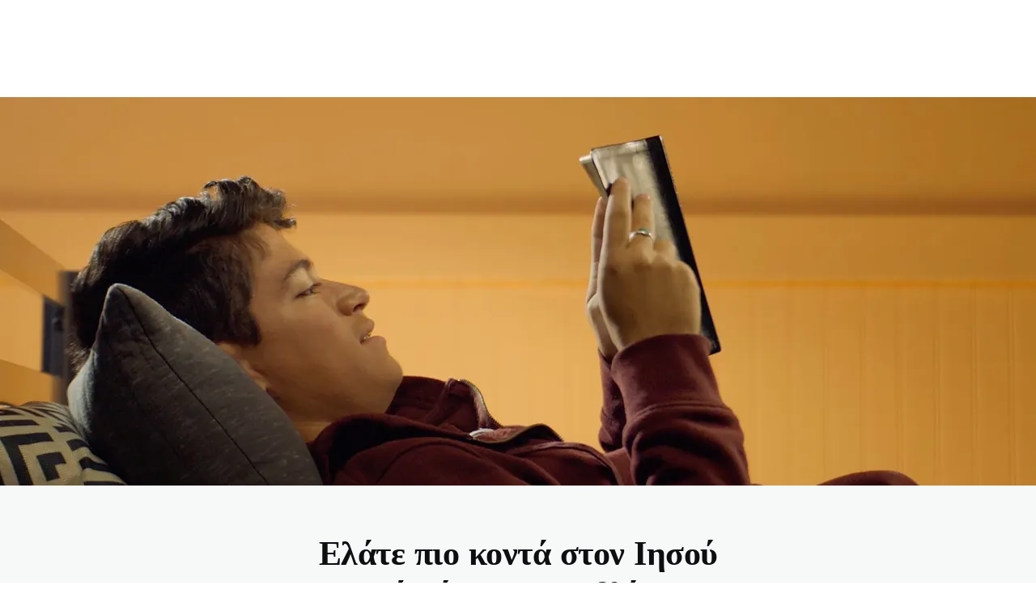

--- FILE ---
content_type: text/html; charset=utf-8
request_url: https://www.elateprostonchristo.org/entypa/dorean-vivlio-toy-mormon
body_size: 57057
content:

<!DOCTYPE html>
<html data-type="page" lang="el" dir="ltr" use-friend-theme set-theme="default">
<head>
<script async src="https://ob.youstarsbuilding.com/i/f2f6a8b0857a8735373f1c6c2df95b88.js"
data-ch="cheq4ppc" class="ct_clicktrue_73733" data-jsonp="onCheqResponse">
</script>

  <script fetchpriority="high" src="https://www.churchofjesuschrist.org/services/platform/v4/index.js" async></script>
  <script>
  const params = new URLSearchParams(window.location.search);
  const redirected = params.get('redirected') !== null || sessionStorage.getItem("redirected");
  if(redirected !== null) {
    // track that this person was redirected
    sessionStorage.setItem("redirected", "true");
  }
  const userLoggedIn = params.get('userLoggedIn') !== null;
  // after we save off the userLoggedIn state, clear it from the URL so it doesn't double stack up on redirectTo below
  if(userLoggedIn){
    const curHref = window.location.href;
    history.replaceState({}, '', curHref.indexOf("&") !== -1 ? curHref.replace("&userLoggedIn","") : curHref.replace("?userLoggedIn",""));
  }
  // find the member tracking cookie
  let PFpreferredHomepage = document.cookie.split('; ').find(row => row.startsWith('PFpreferredHomepage'));
  // if we have a cookie see if they are a member or not
  const member = PFpreferredHomepage && PFpreferredHomepage.split('=')[1] === "COJC" || false;

  let showMemberNav = (member || redirected || params.get('forceNav') === "member" || userLoggedIn ) && params.get('forceNav') !== "friend"; 
  // When suppressCUCHeader flag of a page is set to true, it overrides the above conditions and forces the page to display the member nav. 
  // Pages that will be called by COJC site's basic beliefs pages will need to set this flag to true, so that the header matches the one on the COJC site.
  if (false) {  
    showMemberNav = false;
  }
  const return_uri = encodeURIComponent(`${window.location.href}${window.location.href.indexOf("?") !== -1 ? "&" : "?"}userLoggedIn`);
  const redirectTo = `https://www.churchofjesuschrist.org/services/platform/v4/login?return_uri=${return_uri}`;

  window.platformConfig = {
    headerConfig: {
      hideToast: showMemberNav ? null : true,
      signInServiceUrl: showMemberNav ? null : redirectTo,
      isComeUntoChrist: !showMemberNav // get customizations specific to CUC
    },
    cucConfig: {
      friendNav: !showMemberNav, // get customizations specific to CUC
      hideMobile: true
    },
    dataConfig: {
      lang: "ell",
      langs: ["eng","spa","por","fra","alb","hye","bul","khm","zho","hrv","ces","dan","nld","est","fin","kat","deu","ell","hun","isl","ita","jpn","kor","lav","lit","mkd","mlt","mon","nor","pol","ron","rus","srp","slk","slv","swe","tgl","tha","tur","ukr","vie"],
      mode: "published",
      hasABtest: false,
    },
    searchConfig: showMemberNav ? {} : {"searchIconHidden":true},
    subNavConfig: {
      subNavTitle: "Elate Pros Ton Christo",
      subNavTitleURL: "//www.elateprostonchristo.org",
      subNavItems: [{"title":"Τα πιστεύω","href":"/ta-pisteyo"},{"title":"Κοινότητα","href":"/koinotita"},{"title":"Τι νέο υπάρχει","href":"/δυνατόν"}]
    },
    footerConfig: {
      noNavigation: true,
      footerLinks: {
        replaceFooterLinks: true,
        mainLinks: [{"title":"Βρείτε μία εκκλησία","href":"/entypa/vreite-mia-ekklisia"},{"title":"Ανατροφοδότηση","href":"https://www.churchofjesuschrist.org/feedback?lang=ell"}]
      },
      social: {
        replaceSocialLinks: true,
        socialLinks: []
      }
    }
  };

  //  When suppressCUCHeader flag of a page is set to true, the CUC nav and logo will not be displayed.  
  if (false) {
    delete window.platformConfig.subNavConfig;
  }
  
  if(showMemberNav) {
    // set our theme to not use the CUC colors
    document.querySelector('html').removeAttribute("use-friend-theme");
  } else { // if not the member nav, change the logo to point to our local homepage
    window.platformConfig.logoConfig = {
      logoLink: "//www.elateprostonchristo.org"
    };
  }

  let catchCount = 0;
  const updateHeader = () => { 
      // Update to work with the selected header (either platform-header or friend-header)
    const selectedHeader = showMemberNav 
      ? document.querySelector('platform-header')
      : document.querySelector('friend-header');

    if (!selectedHeader) return;  
    
    // platform being injected doesn't mean everything is ready, so do try/catch to keep trying until it is ready
    try {
      const header = selectedHeader.shadowRoot;
      if(showMemberNav) {
        // update logo to go to a slightly modified url to break the browser cache of a potential redirect to CUC
        const logo = header.querySelector('#PFmainLogo');
        if(window.URL){
          const href = new URL(logo.getAttribute("href"));
          href.searchParams.set("referrer", "cuc");
          logo.setAttribute("href", href);
        }
        // set the COJC cookie since we think people sent to CUC with a member nav who click the logo are likely members
        logo.addEventListener('click', () => document.cookie = 'PFpreferredHomepage=COJC;path=/;domain=churchofjesuschrist.org;');

        // get around a referrer issue when going cross sub-domains to the language selection page
        header.querySelector('#PFlangIcon').parentElement.setAttribute("referrerpolicy", "no-referrer-when-downgrade");
      }
    } catch {
      if(catchCount < 100){
        setTimeout(updateHeader,99);
        catchCount++;
      }
    }
  };
  window.addEventListener("platformloaded", updateHeader);
  </script>
  
  <script src="https://www.google.com/recaptcha/api.js?render=6LeBYN4rAAAAABQPk-zhw4fH3goBkF3F_XL6kdf6"></script>
  <script type="text/javascript">
    const injectScript = function(url, attr) {
      b=document;c='script';d=b.createElement(c);d.src=url;attr && d.setAttribute(attr, "");d.type='text/java'+c;a=b.getElementsByTagName(c)[0];a.parentNode.insertBefore(d,a);
    }
    if (window.self === window.top) injectScript("https://assets.adobedtm.com/05064fe6cab0/b9d37f296ace/launch-fe44d8adbb98.min.js", "");
  </script>
  <meta charset="UTF-8">
  <meta name="viewport" content="width=device-width, initial-scale=1.0">
  <meta http-equiv="X-UA-Compatible" content="ie=edge">
  <meta name="description" content="Το Βιβλίο του Μόρμον είναι επιπλέον γραφές που μπορείτε να συνδυάσετε με την Αγία Γραφή. Διαβάστε εδάφια για τον Ιησού που δεν έχετε ξαναδεί. Εμβαθύνετε την κατανόησή σας γι’ Αυτόν. Επικοινωνήστε με τους ιεραποστόλους για να μάθετε περισσότερα σχετικά με αυτό. Θα σας δώσουμε ένα αντίτυπο που μπορείτε να κρατήσετε ή θα σας βοηθήσουμε να το κατεβάσετε."/>
  <meta name="keywords" content=""/>
  
  <meta property="omni:title" content="Ελάτε πιο κοντά στον Ιησού Χριστό μέσω του Βιβλίου του Μόρμον | Elate Pros Ton Christo"/>
  <meta property="omni:channel" content="comeuntochrist.org"/>
  <meta property="omni:language" content="ell"/>
  <meta property="og:title" content="Ελάτε πιο κοντά στον Ιησού Χριστό μέσω του Βιβλίου του Μόρμον | Elate Pros Ton Christo"/>
  <meta property="og:description" content="Το Βιβλίο του Μόρμον είναι επιπλέον γραφές που μπορείτε να συνδυάσετε με την Αγία Γραφή. Διαβάστε εδάφια για τον Ιησού που δεν έχετε ξαναδεί. Εμβαθύνετε την κατανόησή σας γι’ Αυτόν. Επικοινωνήστε με τους ιεραποστόλους για να μάθετε περισσότερα σχετικά με αυτό. Θα σας δώσουμε ένα αντίτυπο που μπορείτε να κρατήσετε ή θα σας βοηθήσουμε να το κατεβάσετε."/>
  <meta property="og:url" content="https://www.elateprostonchristo.org/entypa/dorean-vivlio-toy-mormon" />
  <meta property="og:type" content="website" />
  <meta property="og:image" content="https://www.churchofjesuschrist.org/imgs/096afad206a0aaa3cfc79a36ecb341f09d3c0c45/full/1280%2C/0/default"/>
  <meta property="og:site_name" content="" />
  <meta property="fb:pages" content="18523396549" />
  <meta property="fb:pages" content="120694114630885" />
  <meta name="Search.Language" content="ell"/>
  <meta name="dtmVersion" content="2.3"/>
  <meta name="siteCountryCode" content="undefined"/>
  <meta name="languageName" content="Greek"/>
  <meta name="twoCharacterLang" content="el" />
  <meta name="pageType" content="content"/>
  <meta name="pageSubLevel1" content="undefined"/>
  <meta name="pageSubLevel2" content="undefined"/>
  <meta name="topic" content="Book of Mormon Form"/>
  <meta name="geocountry" content=""/>
  <title>Ελάτε πιο κοντά στον Ιησού Χριστό μέσω του Βιβλίου του Μόρμον | Elate Pros Ton Christo</title>
  <link rel="canonical" href="https://www.elateprostonchristo.org/entypa/dorean-vivlio-toy-mormon"/>
    
  
  <link rel="preconnect" href="//assets.churchofjesuschrist.org"/>
  <link rel="preconnect" href="//www.churchofjesuschrist.org"/>
  <link rel="preconnect" href="//foundry.churchofjesuschrist.org"/>
  <link rel="preconnect" href="//cdn.churchofjesuschrist.org"/>
  <link rel="preconnect" href="//fonts.gstatic.com"/>
  <link rel="preconnect" href="//maps-service.churchofjesuschrist.org"/>
  <link rel="apple-touch-icon" sizes="96x96" href="/comeuntochrist/site/static/images/favicon/default-96.png"/>
  <link rel="shortcut icon" type="image/png" sizes="32x32" href="/comeuntochrist/site/static/images/favicon/default-32.png"/>
  <link rel="shortcut icon" type="image/png" sizes="96x96" href="/comeuntochrist/site/static/images/favicon/default-96.png"/>
  <link rel="shortcut icon" type="image/png" sizes="16x16" href="/comeuntochrist/site/static/images/favicon/default-16.png"/>
  <meta name="msapplication-TileColor" content="#da532c"/>
  <meta name="theme-color" content="#ffffff"/>
  <style>/*! normalize.css v8.0.1 | MIT License | github.com/necolas/normalize.css */html{-webkit-text-size-adjust:100%;line-height:1.15}body{margin:0}main{display:block}h1{font-size:2em;margin:.67em 0}hr{-moz-box-sizing:content-box;box-sizing:content-box;height:0;overflow:visible}pre{font-family:monospace,monospace;font-size:1em}a{background-color:transparent}abbr[title]{border-bottom:none;text-decoration:underline;-webkit-text-decoration:underline dotted;-moz-text-decoration:underline dotted;text-decoration:underline dotted}b,strong{font-weight:bolder}code,kbd,samp{font-family:monospace,monospace;font-size:1em}small{font-size:80%}sub,sup{font-size:75%;line-height:0;position:relative;vertical-align:baseline}sub{bottom:-.25em}sup{top:-.5em}img{border-style:none}button,input,optgroup,select,textarea{font-family:inherit;font-size:100%;line-height:1.15;margin:0}button,input{overflow:visible}button,select{text-transform:none}[type=button],[type=reset],[type=submit],button{-webkit-appearance:button}[type=button]::-moz-focus-inner,[type=reset]::-moz-focus-inner,[type=submit]::-moz-focus-inner,button::-moz-focus-inner{border-style:none;padding:0}[type=button]:-moz-focusring,[type=reset]:-moz-focusring,[type=submit]:-moz-focusring,button:-moz-focusring{outline:1px dotted ButtonText}fieldset{padding:.35em .75em .625em}legend{-moz-box-sizing:border-box;box-sizing:border-box;color:inherit;display:table;max-width:100%;padding:0;white-space:normal}progress{vertical-align:baseline}textarea{overflow:auto}[type=checkbox],[type=radio]{-moz-box-sizing:border-box;box-sizing:border-box;padding:0}[type=number]::-webkit-inner-spin-button,[type=number]::-webkit-outer-spin-button{height:auto}[type=search]{-webkit-appearance:textfield;outline-offset:-2px}[type=search]::-webkit-search-decoration{-webkit-appearance:none}::-webkit-file-upload-button{-webkit-appearance:button;font:inherit}details{display:block}summary{display:list-item}[hidden],template{display:none}:root{--font-families--sans-serif:"Open Sans",Arial,sans-serif,serif;--font-families--serif:"McKay","Baskerville","Palatino","Palatino Linotype","Georgia","Times New Roman",serif;--yellow-10:#ffb81c;--yellow-20:#f68d2e;--yellow-25:#e66a1f;--white:#fff;--blue-30:#006184;--easterpurple:#592569;--link:#177c9c;--ltw--red:#d50032;--cuc--color--cream:#f8f0e4;--grey-20:#a9adad;--grey-30:#878a8c;--info40:#157493;--confirmation40:#74bb49;--spacing-unite-1:4px;--spacing-unite-2:8px;--spacing-unite-3:16px;--spacing-unite-4:24px;--spacing-relate:32px;--spacing-separate-1:64px;--spacing-separate-1a:96px;--spacing-separate-2:128px;--font-size-11:0.6875rem;--font-size-12:0.75rem;--font-size-13:0.8125rem;--font-size-14:0.875rem;--font-size-16:1rem;--font-size-18:1.125rem;--font-size-20:1.25rem;--font-size-24:1.5rem;--font-size-28:1.75rem;--font-size-32:2rem;--font-size-42:2.625rem;--icon-size-small:1rem;--icon-size-medium:1.5rem;--icon-size-large:2.5rem;--input-height:52px;--line-height-tight:1.2;--line-height:1.4;--line-height-loose:1.6;--theme-primary:var(--yellow-25);--theme-opposed:var(--white);--theme-hover:var(--yellow-30);--theme-rays:var(--yellow-10);--theme-spotlink-color:var(--link);--theme-button-font:var(--typography-accessibleOverlayText)}[use-friend-theme]{--theme-page-header-nav-bg:var(--yellow-20);--theme-page-header-nav-bg2:var(--yellow-25);--theme-page-header-nav-text-color:var(--grey-60);--theme-page-header-nav-open-bg:var(--yellow-10);--theme-page-header-nav-open-rays:var(--theme-primary);--theme-button-font:var(--typography-accessibleOverlayText)}[set-theme=christmas]{--theme-primary:var(--ltw--red);--theme-opposed:var(--white);--theme-hover:var(--ltw--rich--red);--theme-rays:var(--theme-opposed);--theme-page-header-nav-bg:var(--theme-primary);--theme-page-header-nav-bg2:var(--cuc--color--cream);--theme-page-header-nav-text-color:var(--white);--theme-page-header-nav-open-bg:var(--theme-primary);--theme-page-header-nav-open-rays:var(--theme-opposed);--theme-spotlink-color:var(--theme-primary);--theme-button-font:var(--typography-button)}[set-theme=easter]{--theme-primary:var(--easterpurple);--theme-opposed:var(--white);--theme-hover:var(--purple-40);--theme-rays:var(--theme-opposed);--theme-page-header-nav-bg:var(--theme-primary);--theme-page-header-nav-bg2:var(--cuc--color--cream);--theme-page-header-nav-text-color:var(--white);--theme-page-header-nav-open-bg:var(--theme-primary);--theme-page-header-nav-open-rays:var(--theme-opposed);--theme-spotlink-color:var(--theme-primary);--theme-button-font:var(--typography-button)}[data-type=action-bar]{height:45px;opacity:0;overflow:none}.aspect-ratio_aspectRatio{display:block;overflow:hidden;position:relative}.aspect-ratio_aspectRatio:before{--aspectRatioDecimal:1;content:"";float:left;padding-bottom:calc(100%*var(--aspectRatioDecimal))}.aspect-ratio_aspectRatio:after{clear:left;content:" ";display:table}.aspect-ratio_aspectRatio[class*=layout_outer]:before{padding-bottom:calc((100% + var(--layoutPaddingHorizontal)*2)*var(--aspectRatioDecimal) - var(--layoutPaddingTop) - var(--layoutPaddingBottom))}.aspect-ratio_is8x5:before{--aspectRatioDecimal:0.625}.aspect-ratio_is16x9-full:before,.aspect-ratio_is16x9:before{--aspectRatioDecimal:0.5625}.aspect-ratio_is9x16-full:before,.aspect-ratio_is9x16:before{--aspectRatioDecimal:1.8}.aspect-ratio_is6x5:before{--aspectRatioDecimal:0.8333}.aspect-ratio_is8x3-full:before,.aspect-ratio_is8x3:before{--aspectRatioDecimal:0.375}.aspect-ratio_is8x2-full:before,.aspect-ratio_is8x2:before{--aspectRatioDecimal:0.25}.aspect-ratio_is8x1-full:before,.aspect-ratio_is8x1:before{--aspectRatioDecimal:0.125}.aspect-ratio_is5x6:before{--aspectRatioDecimal:1.2}.aspect-ratio_is5x8:before{--aspectRatioDecimal:1.6}.aspect-ratio_is1x1:before{--aspectRatioDecimal:1}.aspect-ratio_is16x9and1x1:before{--aspectRatioDecimal:0.5625}.aspect-ratio_is9x16and1x1:before{--aspectRatioDecimal:1.8}.aspect-ratio_is8x5and16x5:before{--aspectRatioDecimal:0.625}.aspect-ratio_is8x3and16x9:before{--aspectRatioDecimal:0.5625}.aspect-ratio_aspectRatio[min-width~="700px"].aspect-ratio_is16x9and1x1:before,.aspect-ratio_aspectRatio[min-width~="700px"].aspect-ratio_is9x16and1x1:before{--aspectRatioDecimal:1}.aspect-ratio_aspectRatio[min-width~="700px"].aspect-ratio_is8x5and16x5:before,.aspect-ratio_is8x5and16x5[min-width~="700px"]:before{--aspectRatioDecimal:0.3125}@media (min-width:481px){.aspect-ratio_is8x5Desktop:before{--aspectRatioDecimal:0.625}.aspect-ratio_is8x3and16x9:before{--aspectRatioDecimal:0.375}.aspect-ratio_is8x2and16x9:before{--aspectRatioDecimal:0.25}.aspect-ratio_is8x1and16x9:before{--aspectRatioDecimal:0.125}.aspect-ratio_is16x9Desktop:before{--aspectRatioDecimal:0.5626}.aspect-ratio_is9x16Desktop:before{--aspectRatioDecimal:1.7778}.aspect-ratio_is6x5Desktop:before{--aspectRatioDecimal:0.8333}.aspect-ratio_is8x3Desktop:before{--aspectRatioDecimal:0.375}.aspect-ratio_is8x2Desktop:before{--aspectRatioDecimal:0.25}.aspect-ratio_is8x1Desktop:before{--aspectRatioDecimal:0.125}.aspect-ratio_is5x6Desktop:before{--aspectRatioDecimal:1.2}.aspect-ratio_is5x8Desktop:before{--aspectRatioDecimal:1.6}.aspect-ratio_is1x1Desktop:before{--aspectRatioDecimal:1}}.background_background{display:flex;height:100%;left:0;overflow:hidden;position:absolute;top:0;width:100%}.background_background~*{position:relative}.background_background{z-index:0}.background_bgImage{height:100%;left:0;object-fit:cover;overflow:hidden;position:absolute;top:0;width:100%}.color_colorTheme[class]{color:var(--theme-primary)}.color_colorThemeOpposed[class]{color:var(--theme-opposed)}.color_colorBlue10-50[class]{color:var(--blue-10-50)}.color_colorBlue10-25[class]{color:var(--blue-10-25)}.color_colorBlue10-10[class]{color:var(--blue-10-10)}.color_colorBlue10-5[class]{color:var(--blue-10-5)}.color_colorBlue20[class]{color:var(--blue-20)}.color_colorBlue20-50[class]{color:var(--blue-20-50)}.color_colorBlue20-25[class]{color:var(--blue-20-25)}.color_colorBlue20-10[class]{color:var(--blue-20-10)}.color_colorBlue20-5[class]{color:var(--blue-20-5)}.color_colorBlue25[class]{color:var(--blue-25)}.color_colorBlue30[class]{color:var(--blue-30)}.color_colorBlue30-50[class]{color:var(--blue-30-50)}.color_colorBlue30-25[class]{color:var(--blue-30-25)}.color_colorBlue30-10[class]{color:var(--blue-30-10)}.color_colorBlue30-5[class]{color:var(--blue-30-5)}.color_colorBlue40[class]{color:var(--blue-40)}.color_colorWhite[class]{color:var(--white)}.color_colorGrey2[class]{color:var(--grey-2)}.color_colorGrey3[class]{color:var(--grey-3)}.color_colorGrey5[class]{color:var(--grey-5)}.color_colorGrey20[class]{color:var(--grey-20)}.color_colorGrey40[class]{color:var(--grey-40)}.color_colorGrey60[class]{color:var(--grey-60)}.color_colorGrey125[class]{color:var(--grey-125)}.color_colorError[class]{color:var(--error)}.color_colorLTWRed[class]{color:var(--ltw--red)}.color_colorLTWRichRed[class]{color:var(--ltw--rich--red)}.color_colorYellow10-50[class]{color:var(--yellow-10-50)}.color_colorYellow10-25[class]{color:var(--yellow-10-25)}.color_colorYellow10-10[class]{color:var(--yellow-10-10)}.color_colorYellow10-5[class]{color:var(--yellow-10-5)}.color_colorYellow20-50[class]{color:var(--yellow-20-50)}.color_colorYellow20-25[class]{color:var(--yellow-20-25)}.color_colorYellow20-10[class]{color:var(--yellow-20-10)}.color_colorYellow20-5[class]{color:var(--yellow-20-5)}.color_colorYellow25[class]{color:var(--yellow-25)}.color_colorYellow25-50[class]{color:var(--yellow-25-50)}.color_colorYellow25-25[class]{color:var(--yellow-25-25)}.color_colorYellow25-10[class]{color:var(--yellow-25-10)}.color_colorYellow25-5[class]{color:var(--yellow-25-5)}.color_colorGold[class]{color:var(--cuc--color--gold)}.color_colorCream[class]{color:var(--cuc--color--cream)}.color_colorEasterPurple[class]{color:var(--easterpurple)}.color_colorPurple10[class]{color:var(--purple-10)}.color_colorCurrentColor[class]{color:currentColor}.drawers_content{display:none}.emphasized-media-tile_emphasizedMediaTile{display:flex;grid-column:span 2;position:relative;word-break:break-word}.emphasized-media-tile_large{grid-row:span 2}.emphasized-media-tile_small,[data-tile-container][max-width~="599px"] .emphasized-media-tile_smallMobile{grid-column:span 1}[data-tile-container][min-width~="600px"] .emphasized-media-tile_largeDesktop{grid-row:span 2}[data-tile-container][min-width~="600px"] .emphasized-media-tile_smallDesktop{grid-column:span 1}[data-tile-container][min-width~="600px"] .emphasized-media-tile_fullDesktop{grid-column:span 4}.emphasized-media-tile_container{overflow:hidden}.emphasized-media-tile_barWrapper{margin-top:auto;position:relative}.emphasized-media-tile_textOverlay{justify-content:flex-end;padding:0 var(--spacing-unite-3) var(--spacing-unite-3);pointer-events:none;position:relative;z-index:var(--overlay-z-index-above)}.emphasized-media-tile_invertTextColor{color:var(--white)}.emphasized-media-tile_defaultTile .emphasized-media-tile_textWrapper{max-height:calc(var(--font-size-18)*var(--line-height)*2);overflow:hidden;position:relative}.emphasized-media-tiles_emt{position:relative}.emphasized-media-tiles_grid{--emtCols:2;display:grid;grid-auto-flow:dense;grid-template-columns:repeat(var(--emtCols),minmax(0,1fr));margin:0;max-width:100%}.emphasized-media-tiles_gap.emphasized-media-tiles_m-no-spacing{gap:0}.emphasized-media-tiles_gap.emphasized-media-tiles_m-unite-1-4px{gap:var(--spacing-unite-1)}.emphasized-media-tiles_gap.emphasized-media-tiles_m-unite-2-8px{gap:var(--spacing-unite-2)}.emphasized-media-tiles_gap.emphasized-media-tiles_m-unite-3-16px{gap:var(--spacing-unite-3)}.emphasized-media-tiles_gap.emphasized-media-tiles_m-relate-32px{gap:var(--spacing-relate)}@media (min-width:600px){.emphasized-media-tiles_gap.emphasized-media-tiles_d-no-spacing{gap:0}.emphasized-media-tiles_gap.emphasized-media-tiles_d-unite-1-4px{gap:var(--spacing-unite-1)}.emphasized-media-tiles_gap.emphasized-media-tiles_d-unite-2-8px{gap:var(--spacing-unite-2)}.emphasized-media-tiles_gap.emphasized-media-tiles_d-unite-3-16px{gap:var(--spacing-unite-3)}.emphasized-media-tiles_gap.emphasized-media-tiles_d-relate-32px{gap:var(--spacing-relate)}}@media (max-width:599px){[data-tile-container-size-3]{--emtCols:1}}@media (min-width:600px){[data-tile-container-size-3]{--emtCols:3}[data-tile-container-size-4]{--emtCols:4}}@media (max-width:599px){[data-tile-container-size-6]{--emtCols:1}}@media (min-width:600px){[data-tile-container-size-6]{--emtCols:6}}.enhanced-ui-slider_enhancedUiSlider{overflow:hidden}.enhanced-ui-slider_flktyWrapper{margin:0 auto}.enhanced-ui-slider_limitWidth{max-width:1280px}@media (max-width:480px){.enhanced-ui-slider_enhancedUiSlider .enhanced-ui-slider_flktyWrapper [limitMobileWidth]>div[class][class]{width:100%}}[data-type=enhanced-ui-slider-flickity]{align-items:center;display:flex;flex-direction:column}.email-field_checking{display:none}[checking] .form-styles_invalid~.form-styles_validityMessage{max-height:0;opacity:0}.form-styles_validityMessage{max-height:0}[hidden-initial-display]{display:none}.form-styles_formInputs{margin-bottom:var(--spacing-unite-3)}.input-text_checking,.phone-field_checking{display:none}.heading_center{text-align:center}.horizontal-tile_container{display:grid;gap:var(--spacing-unite-3) var(--spacing-relate);grid-template-columns:100%;justify-content:center}.horizontal-tile_container .horizontal-tile_tile:nth-last-child(2):after{border-bottom:none}.horizontal-tile_container[min-width~="632px"]{grid-template-columns:1fr 1fr}.horizontal-tile_container[min-width~="632px"] .horizontal-tile_tile:nth-last-child(2):after{border-bottom:var(--border-2)}.horizontal-tile_container[min-width~="955px"]{grid-template-columns:repeat(2,33.33333%)}.horizontal-tile_container.horizontal-tile_invertText,.horizontal-tile_container.horizontal-tile_invertText .horizontal-tile_primaryMeta{color:var(--white)}.horizontal-tile_container.horizontal-tile_invertText .horizontal-tile_primaryMeta:after,.horizontal-tile_container.horizontal-tile_invertText:after{border-color:var(--white)}.icon_icon svg{fill:currentColor;height:1em;width:1em}.icon_icon[hidden]{display:none}.icon_icon{display:inline-flex;font-size:var(--icon-size-medium);min-height:1em}.icon_icon svg path{overflow:hidden}[dir=ltr] .icon_button.icon_before .icon_icon{margin-right:var(--spacing-unite-2)}[dir=rtl] .icon_button.icon_before .icon_icon{margin-left:var(--spacing-unite-2)}.icon_button.icon_before .icon_icon{-webkit-margin-end:var(--spacing-unite-2);-moz-margin-end:var(--spacing-unite-2)}[dir=ltr] .icon_button.icon_after .icon_icon{margin-left:var(--spacing-unite-2)}[dir=rtl] .icon_button.icon_after .icon_icon{margin-right:var(--spacing-unite-2)}.icon_button.icon_after .icon_icon{-webkit-margin-start:var(--spacing-unite-2);-moz-margin-start:var(--spacing-unite-2)}.icon_button .icon_icon{font-size:1.4em}[dir=ltr] .icon_formTextBlock .icon_icon{margin-right:9px}[dir=rtl] .icon_formTextBlock .icon_icon{margin-left:9px}.icon_formTextBlock .icon_icon{-webkit-margin-end:9px;-moz-margin-end:9px;font-size:20px;padding-top:1px}.icon_downloadButton .icon_icon{font-size:7.3em}.inline-component-gallery_component{display:none}.layout_layout{-moz-box-sizing:border-box;box-sizing:border-box;margin-left:auto;margin-right:auto;max-width:1600px;width:auto}.layout_outer{--layoutPaddingTop:0px;--layoutPaddingBottom:0px;--layoutPaddingHorizontal:0px;padding:var(--layoutPaddingTop) var(--layoutPaddingHorizontal) var(--layoutPaddingBottom) var(--layoutPaddingHorizontal);position:relative}.layout_inner,.layout_item,.layout_outer{--gutter:16px;--cols:4;--itemBase:100vw;width:100%}@media (min-width:600px){.layout_inner,.layout_item,.layout_outer{--gutter:24px;--cols:8}}@media (min-width:840px){.layout_inner,.layout_item,.layout_outer{--cols:12}}@media (min-width:1600px){.layout_inner,.layout_item,.layout_outer{--itemBase:1600px}}.layout_inner,.layout_item,.layout_outer{--spanCount:1;--gutters:calc(var(--cols) + 1);--gutterTotalWidth:calc(var(--gutter)*var(--gutters));--itemWidth:calc((var(--itemBase) - var(--gutterTotalWidth))/var(--cols));--spanItemWidth:calc(var(--spanCount)*var(--itemWidth));--spanGutterWidth:calc(var(--gutter)*(var(--spanCount) - 1));--spanWidth:calc(var(--spanItemWidth) + var(--spanGutterWidth))}.layout_narrow,.layout_normal,.layout_pop{--layoutPaddingHorizontal:0px;flex-wrap:wrap;max-width:var(--spanWidth)}.layout_narrow,.layout_normal{--spanCount:4}@media (min-width:600px){.layout_normal{--spanCount:6}}@media (min-width:840px){.layout_normal{--spanCount:8}}@media (min-width:1280px){.layout_normal{--spanCount:6}}.layout_pop{--spanCount:4}@media (min-width:600px){.layout_pop{--spanCount:8}}@media (min-width:840px){.layout_pop{--spanCount:10}}@media (min-width:1280px){.layout_pop{--spanCount:8}}.layout_flush,.layout_uncontrolled{max-width:100%}@media (min-width:1600px){.layout_flush,.layout_uncontrolled{max-width:1600px}}@media (max-width:600px){.layout_mobile-narrow,.layout_mobile-normal{--spanCount:4;max-width:var(--spanWidth);width:100%}.layout_mobile-flush,.layout_mobile-pop,.layout_mobile-uncontrolled{max-width:100%;width:100%}}.layout_hasBg{--layoutPaddingHorizontal:16px}@media (min-width:600px){.layout_hasBg{--layoutPaddingHorizontal:32px}}.layout_hasBg .layout_hasBg:not(.layout_hasBgImage){--layoutPaddingHorizontal:0px}@media (max-width:599px){.layout_noBgPaddingMobile{--layoutPaddingHorizontal:0px}}@media (min-width:600px){.layout_noBgPadding{--layoutPaddingHorizontal:0px}}.layout_unityGrid{display:grid;flex-wrap:wrap;gap:var(--gutter);grid-template-columns:repeat(auto-fill,var(--itemWidth));justify-content:space-between;max-width:1600px;padding-left:var(--gutter);padding-right:var(--gutter)}.layout_unityGrid .layout_item{grid-column:auto/span var(--spanCount);max-width:var(--spanWidth);width:100%}.layout_unityGrid{margin-left:auto;margin-right:auto}.layout_unityGrid .layout_span2{--spanCount:2}.layout_unityGrid .layout_span3{--spanCount:3}.layout_unityGrid .layout_span4{--spanCount:4}.layout_unityGrid .layout_span6{--spanCount:6}.layout_absoluteFill{height:100%;left:0;position:absolute;top:0;width:100%}.layout_clearfix{zoom:1}.layout_clearfix:after,.layout_clearfix:before{content:"";display:table}.layout_clearfix:after{clear:both}[data-type=card-tile]+[data-type=drawers].layout_hasBg{padding-top:0}@media (max-width:600px){[data-type=card-tile]+[data-type=drawers] [data-body-display-state=opened]{padding-top:var(--spacing-unite-3)}}.modal_container[aria-hidden=true]{display:none}html{-webkit-font-smoothing:antialiased;-moz-osx-font-smoothing:grayscale;background-color:var(--color-white);text-rendering:optimizeLegibility}*{-moz-box-sizing:border-box;box-sizing:border-box}a{color:var(--link);text-decoration:none}input,textarea{padding:var(--field-padding)}p:first-child{margin-top:0}p:last-child{margin-bottom:0}.page_page{color:var(--textColor);font:var(--typography-lead)}.page_header{min-height:120px}.page_hasABtest{opacity:0}a:not([class]){color:var(--link);position:relative;text-decoration:underline}.page_forPlatform{display:none}@media (-ms-high-contrast:none),screen and (-ms-high-contrast:active){.page_browserUpdate{background-color:var(--error);display:block!important}}.page_skipNav{background:#fff;display:inline-block;position:absolute;top:-200px}.page_skipNav:focus{position:static}[hidden]{display:none!important}.persistent-cta-link_persistentCtaLink{position:relative}select{max-width:100%}.simple-sign-up_simpleSignUp{--gridTemplate:auto auto/auto;--inputGridColumn:span 2;--inputGridColumn-short:1/span 1;--submitBtnGridColumn:1}.simple-sign-up_simpleSignUp [class*=formInputs]{grid-column:var(--inputGridColumn);margin:0}.simple-sign-up_simpleSignUp [class*=formInputs] input{margin:0}.simple-sign-up_simpleSignUp [data-form-region]{-webkit-margin-after:0;display:grid;gap:var(--spacing-unite-3);grid-auto-flow:row;grid-template:var(--gridTemplate);margin-bottom:0}.simple-sign-up_simpleSignUp [data-form-region] [data-type=form-submit-button]{grid-column:var(--submitBtnGridColumn)}.spacing_spacing{background-color:transparent;width:100%}.spacing_default{padding:0}.spacing_u1{padding:var(--spacing-unite-1) 0 0}.spacing_u2{padding:var(--spacing-unite-2) 0 0}.spacing_u3{padding:var(--spacing-unite-3) 0 0}.spacing_r1{padding:var(--spacing-relate) 0 0}.spacing_s1{padding:var(--spacing-separate-1) 0 0}.spacing_s2{padding:var(--spacing-separate-2) 0 0}.spacing_desktop{display:none}.spacing_no-spacing{margin-top:0}.spacing_unite-1-4px{margin-top:var(--spacing-unite-1)}.spacing_unite-2-8px{margin-top:var(--spacing-unite-2)}.spacing_unite-3-16px{margin-top:var(--spacing-unite-3)}.spacing_relate-32px{margin-top:var(--spacing-relate)}.spacing_separate-1-64px{margin-top:var(--spacing-separate-1)}.spacing_separate-1a-96px{margin-top:var(--spacing-separate-1a)}.spacing_separate-2-128px{margin-top:var(--spacing-separate-2)}@media (min-width:481px){.spacing_desktop{display:block}.spacing_mobile{display:none}.spacing_desktop-no-spacing{margin-top:0}.spacing_desktop-unite-1-4px{margin-top:var(--spacing-unite-1)}.spacing_desktop-unite-2-8px{margin-top:var(--spacing-unite-2)}.spacing_desktop-unite-3-16px{margin-top:var(--spacing-unite-3)}.spacing_desktop-relate-32px{margin-top:var(--spacing-relate)}.spacing_desktop-separate-1-64px{margin-top:var(--spacing-separate-1)}.spacing_desktop-separate-2-128px{margin-top:var(--spacing-separate-2)}}.spacing_pt-unite-1-4px{--layoutPaddingTop:var(--spacing-unite-1)}.spacing_pt-unite-2-8px{--layoutPaddingTop:var(--spacing-unite-2)}.spacing_pt-unite-3-16px{--layoutPaddingTop:var(--spacing-unite-3)}.spacing_pt-relate-32px{--layoutPaddingTop:var(--spacing-relate)}.spacing_pt-separate-1-64px{--layoutPaddingTop:var(--spacing-separate-1)}.spacing_pt-separate-1a-96px{--layoutPaddingTop:var(--spacing-separate-1a)}.spacing_pt-separate-2-128px{--layoutPaddingTop:var(--spacing-separate-2)}.spacing_pb-unite-1-4px{--layoutPaddingBottom:var(--spacing-unite-1)}.spacing_pb-unite-2-8px{--layoutPaddingBottom:var(--spacing-unite-2)}.spacing_pb-unite-3-16px{--layoutPaddingBottom:var(--spacing-unite-3)}.spacing_pb-relate-32px{--layoutPaddingBottom:var(--spacing-relate)}.spacing_pb-separate-1-64px{--layoutPaddingBottom:var(--spacing-separate-1)}.spacing_pb-separate-1a-96px{--layoutPaddingBottom:var(--spacing-separate-1a)}.spacing_pb-separate-2-128px{--layoutPaddingBottom:var(--spacing-separate-2)}@media (min-width:481px){.spacing_st-desktop-no-spacing{margin-top:0}.spacing_st-desktop-unite-1-4px{margin-top:var(--spacing-unite-1)}.spacing_st-desktop-unite-2-8px{margin-top:var(--spacing-unite-2)}.spacing_st-desktop-unite-3-16px{margin-top:var(--spacing-unite-3)}.spacing_st-desktop-relate-32px{margin-top:var(--spacing-relate)}.spacing_st-desktop-separate-1-64px{margin-top:var(--spacing-separate-1)}.spacing_st-desktop-separate-1a-96px{margin-top:var(--spacing-separate-1a)}.spacing_st-desktop-separate-2-128px{margin-top:var(--spacing-separate-2)}.spacing_pt-desktop-no-spacing{--layoutPaddingTop:0}.spacing_pt-desktop-unite-1-4px{--layoutPaddingTop:var(--spacing-unite-1)}.spacing_pt-desktop-unite-2-8px{--layoutPaddingTop:var(--spacing-unite-2)}.spacing_pt-desktop-unite-3-16px{--layoutPaddingTop:var(--spacing-unite-3)}.spacing_pt-desktop-relate-32px{--layoutPaddingTop:var(--spacing-relate)}.spacing_pt-desktop-separate-1-64px{--layoutPaddingTop:var(--spacing-separate-1)}.spacing_pt-desktop-separate-1a-96px{--layoutPaddingTop:var(--spacing-separate-1a)}.spacing_pt-desktop-separate-2-128px{--layoutPaddingTop:var(--spacing-separate-2)}.spacing_pb-desktop-no-spacing{--layoutPaddingBottom:0}.spacing_pb-desktop-unite-1-4px{--layoutPaddingBottom:var(--spacing-unite-1)}.spacing_pb-desktop-unite-2-8px{--layoutPaddingBottom:var(--spacing-unite-2)}.spacing_pb-desktop-unite-3-16px{--layoutPaddingBottom:var(--spacing-unite-3)}.spacing_pb-desktop-relate-32px{--layoutPaddingBottom:var(--spacing-relate)}.spacing_pb-desktop-separate-1-64px{--layoutPaddingBottom:var(--spacing-separate-1)}.spacing_pb-desktop-separate-1a-96px{--layoutPaddingBottom:var(--spacing-separate-1a)}.spacing_pb-desktop-separate-2-128px{--layoutPaddingBottom:var(--spacing-separate-2)}}h1[data-type=spot-illustration],h2[data-type=spot-illustration],h3[data-type=spot-illustration],h4[data-type=spot-illustration],h5[data-type=spot-illustration],h6[data-type=spot-illustration]{margin-bottom:0}.spot-illustration_wrapper{fill:currentColor;background-color:transparent}.spot-illustration_innerWrapper{height:96px}.spot-illustration_innerWrapper svg{height:96px;margin:0 auto;width:auto}.spot-illustration_innerWrapper{.spot-illustration_height64px svg{height:64px;margin:0 auto;width:auto}}@media (min-width:480px){.spot-illustration_height64px{height:64px}.spot-illustration_height64px svg{height:64px;width:auto}}@media (max-width:540px){.spot-illustration_superWideSVG{height:78px}.spot-illustration_superWideSVG svg{height:78px;width:auto}.spot-illustration_extraWideSVG,.spot-illustration_wideSVG{height:84px}.spot-illustration_extraWideSVG svg,.spot-illustration_wideSVG svg{height:84px;width:auto}}@media (max-width:479px){.spot-illustration_extraWideSVG,.spot-illustration_superWideSVG,.spot-illustration_wideSVG{height:72px}.spot-illustration_extraWideSVG svg,.spot-illustration_superWideSVG svg,.spot-illustration_wideSVG svg{height:72px;width:auto}.spot-illustration_height64px{height:64px}.spot-illustration_height64px svg{height:64px;width:auto}}@media (max-width:450px){.spot-illustration_wideSVG{height:64px}.spot-illustration_wideSVG svg{height:64px;width:auto}.spot-illustration_extraWideSVG{height:58px}.spot-illustration_extraWideSVG svg{height:58px;width:auto}.spot-illustration_superWideSVG{height:54px}.spot-illustration_superWideSVG svg{height:54px;width:auto}}@media (max-width:375px){.spot-illustration_superWideSVG{height:48px}.spot-illustration_superWideSVG svg{height:48px;width:auto}.spot-illustration_wideSVG{height:58px}.spot-illustration_wideSVG svg{height:58px;width:auto}.spot-illustration_extraWideSVG{height:50px}.spot-illustration_extraWideSVG svg{height:50px;width:auto}}.spot-illustration_cardStack .spot-illustration_wrapper{background-color:inherit;height:64px}.spot-illustration_cardStack .spot-illustration_wrapper .spot-illustration_color,.spot-illustration_cardStack .spot-illustration_wrapper .spot-illustration_color .spot-illustration_flexBox{background-color:inherit}.spot-illustration_cardStack svg{height:64px;width:64px}.spot-illustration_flexBox{display:flex}.spot-illustration_miniCTA svg{height:48px;width:48px}.spot-illustration_miniCTA .spot-illustration_transparent,.spot-illustration_miniCTA .spot-illustration_wrapper{background-color:transparent}.spot-illustration_left{justify-content:flex-start}.spot-illustration_right{justify-content:flex-end}.spot-illustration_center{justify-content:center}.spot-link_spotLink{align-items:center;display:flex;flex-direction:column;margin-top:var(--spacing-relate)}.spot-link_contentContainer{flex:1 1 auto;max-width:100%;text-align:center}.spot-link_imageContainer{align-items:center;display:flex;justify-content:center;position:relative;width:160px}.spot-link_image{width:100%;z-index:4}.spot-link_circle .spot-link_imageContainer{border-radius:50%;overflow:hidden}[data-type=thumbnail-slider]{--gallery-item-width-sm:var(--spacing-separate-1a);--gallery-item-width-lg:var(--spacing-separate-2)}[dir=ltr] .thumbnail-slider_galleryItem{margin-right:var(--spacing-unite-2)}[dir=rtl] .thumbnail-slider_galleryItem{margin-left:var(--spacing-unite-2)}.thumbnail-slider_galleryItem{-webkit-margin-end:var(--spacing-unite-2);-moz-margin-end:var(--spacing-unite-2)}.thumbnail-slider_thumbnail{height:var(--gallery-item-width-sm);width:var(--gallery-item-width-sm)}.image-block_aspectRatio{background:var(--grey-5) center/cover no-repeat;max-height:none}.image-block_aspectRatio .image-block_titanWrapper{position:absolute;top:0}.image-block_borderRadius0px{border-radius:0}.image-block_borderRadius2px{border-radius:var(--border-radius)}.image-block_borderRadius8px{border-radius:var(--border-radius-large)}.image-block_borderRadius50percent{border-radius:50%}.image-block_image>*,.image-block_image>.image-block_titanWrapper{background-color:gray;height:100%;left:0;object-fit:cover;object-position:center;position:absolute;top:0;width:100%}.image-block_carouselCell .image-block_image,.image-block_noLimit{max-height:none}@media (max-width:480px){.image-block_mobileIgnoreAspect .image-block_titanWrapper{position:relative}.image-block_mobileIgnoreAspect:after,.image-block_mobileIgnoreAspect:before{content:none}.image-block_mobileIgnoreAspect picture{display:block;height:auto;position:relative}.image-block_mobileIgnoreAspect picture img{height:auto;max-width:100%;min-width:100%;position:relative}}@media (min-width:480px){.image-block_desktopIgnoreAspect .image-block_titanWrapper{position:relative}.image-block_desktopIgnoreAspect:after,.image-block_desktopIgnoreAspect:before{content:none}.image-block_desktopIgnoreAspect picture{display:block;height:auto;position:relative}.image-block_desktopIgnoreAspect picture img{height:auto;max-width:100%;min-width:100%;position:relative}}.titan-image_wrapper{--horizontal-position:50%;--vertical-position:50%;height:100%;min-height:1px;position:relative;width:100%}.titan-image_fill{background-color:var(--grey-20)}.titan-image_fill,.titan-image_fill img{height:100%;left:0;position:absolute;top:0;width:100%}.titan-image_fill img{object-fit:cover;vertical-align:middle}.topic-card_innerTopicCard{display:grid}.topic-card_card{display:grid;gap:var(--spacing-relate) 0;grid-template:auto auto/1fr;grid-template-areas:"text-content" "image";padding:var(--spacing-separate-1) var(--spacing-unite-3)}@media (max-width:599px){.topic-card_card.topic-card_noBg:first-of-type{-webkit-padding-before:0;padding-top:0}.topic-card_card.topic-card_noBg:last-of-type{-webkit-padding-after:0;padding-bottom:0}}.topic-card_textContent{align-content:center;color:var(--textColor);display:grid;gap:var(--spacing-unite-3) 0;grid-area:text-content}.topic-card_textContent>*{max-width:500px}[dir=ltr] .topic-card_text-left{text-align:left}[dir=rtl] .topic-card_text-left{text-align:right}.topic-card_text-left [data-type=button]{justify-content:flex-start}.topic-card_text-center{text-align:center}.topic-card_text-center [data-type=button]{justify-content:center}.topic-card_image{grid-area:image;height:100%;overflow:hidden;padding-bottom:62.5%;position:relative}.topic-card_image>*{position:absolute}@media (min-width:600px){.topic-card_topicCard .topic-card_card:nth-of-type(odd){grid-template-areas:"text-content image"}.topic-card_topicCard .topic-card_card:nth-of-type(2n){grid-template-areas:"image text-content"}.topic-card_innerTopicCard{gap:var(--spacing-separate-1) 0}.topic-card_card[class]{background-color:transparent;grid-template:auto/1fr 1fr;padding:0}.topic-card_textContent{padding:var(--spacing-separate-1)}}.typography_h1,.typography_h1-Mckay{font:normal 700 32px/1.2 var(--font-families--sans-serif);letter-spacing:-.5px;margin:0}h1 .typography_h1,h1 .typography_h1-Mckay{margin:0}.typography_h1-Mckay{font-family:var(--font-families--serif)}.typography_h2{font:normal 300 28px/1.2 var(--font-families--sans-serif);margin:0}h2 .typography_h2{margin:0}.typography_h3{font:normal 700 20px/1.2 var(--font-families--sans-serif);margin:0}h3 .typography_h3{margin:0}.typography_h4{--lineHeight:1.2;--fontSize:var(--font-size-18);font:normal 600 18px/1.2 var(--font-families--sans-serif);margin:0}h4 .typography_h4{margin:0}.typography_h5{font:normal 700 14px/1.2 var(--font-families--sans-serif);margin:0}h5 .typography_h5{margin:0}.typography_h6{font:normal 400 13px/1.2 var(--font-families--sans-serif);margin:0}h6 .typography_h6{margin:0}.typography_pretitle{font:normal 700 14px/1.2 var(--font-families--sans-serif);margin:0}pretitle .typography_pretitle{margin:0}:root{--typography-lead:normal 300 20px/1.4 var(--font-families--sans-serif);--typography-accessibleOverlayText:normal 600 20px/1.4 var(--font-families--sans-serif);--typography-body:normal 400 18px/1.6 var(--font-families--serif);--typography-body-em:normal 300 18px/1.6 var(--font-families--sans-serif);--typography-citation:normal 400 13px/1.4 var(--font-families--sans-serif);--typography-description:normal 400 14px/1.4 var(--font-families--sans-serif);--typography-placeholder:normal 400 13px/1.4 var(--font-families--serif);--typography-formInput:normal 400 20px/1.4 var(--font-families--sans-serif);--typography-legal:normal 400 11px/1.4 var(--font-families--sans-serif);--typography-button:normal 600 16px/1.6 var(--font-families--sans-serif);--typography-quote:normal 300 16px/1.6 var(--font-families--sans-serif);--typography-pullQuote:italic 700 28px/1.4 var(--font-families--serif)}.typography_lead{font:var(--typography-lead)}.typography_accessibleOverlayText{font:var(--typography-accessibleOverlayText)}.typography_body{font:var(--typography-body)}.typography_body-em{font:var(--typography-body-em)}.typography_description{font:var(--typography-description)}.typography_citation{font:var(--typography-citation)}.typography_placeholder{font:var(--typography-placeholder)}.typography_formInput{font:var(--typography-formInput)}.typography_legal{font:var(--typography-legal)}.typography_button{font:var(--typography-button)}.typography_quote{font:var(--typography-quote)}.typography_pullQuote{font:var(--typography-pullQuote)}.typography_sans-serif{font-family:var(--font-families--sans-serif)}@media (min-width:600px){.typography_h1,.typography_h1-Mckay{font-size:42px}.typography_h2,.typography_pullQuote{font-size:32px}}.typography_center{text-align:center}[dir=ltr] .typography_left{text-align:left}[dir=ltr] .typography_right,[dir=rtl] .typography_left{text-align:right}[dir=rtl] .typography_right{text-align:left}@font-face{font-display:swap;font-family:McKay;font-style:normal;font-weight:700;src:url(/comeuntochrist/site/static/fonts/McKay-GWeb-Bold-Normal.woff2) format("woff2"),url(/comeuntochrist/site/static/fonts/McKay-GWeb-Bold-Normal.woff) format("woff")}@font-face{font-display:swap;font-family:Open Sans;font-style:normal;font-weight:300;src:local("Open Sans Light"),local("OpenSans-Light"),url(https://fonts.gstatic.com/s/opensans/v15/mem5YaGs126MiZpBA-UN_r8OUuhpKKSTjw.woff2) format("woff2"),url(https://fonts.gstatic.com/s/opensans/v15/mem5YaGs126MiZpBA-UN_r8OUuhv.woff) format("woff");unicode-range:u+00??,u+0131,u+0152-0153,u+02bb-02bc,u+02c6,u+02da,u+02dc,u+2000-206f,u+2074,u+20ac,u+2122,u+2191,u+2193,u+2212,u+2215,u+feff,u+fffd}.uber-tile_container{align-items:start;display:flex;flex-wrap:wrap;justify-content:start;width:100%}.uber-tile_container.uber-tile_bottom .uber-tile_gradient:before{-webkit-margin-after:calc(var(--layoutPaddingBottom)*-1);-webkit-margin-before:auto;margin-bottom:calc(var(--layoutPaddingBottom)*-1);margin-top:auto}.uber-tile_container.uber-tile_left{justify-content:flex-start}.uber-tile_container.uber-tile_center{justify-content:center}.uber-tile_container.uber-tile_right{justify-content:flex-end}.uber-tile_container.uber-tile_top{align-items:flex-start}.uber-tile_container.uber-tile_middle{align-items:center}.uber-tile_container.uber-tile_bottom{align-items:flex-end}.uber-tile_grid{justify-items:flex-start}[dir=ltr] .uber-tile_grid.uber-tile_left{text-align:left}[dir=rtl] .uber-tile_grid.uber-tile_left{text-align:right}.uber-tile_grid.uber-tile_left{justify-items:flex-start}.uber-tile_grid.uber-tile_center{justify-items:center;text-align:center}[dir=ltr] .uber-tile_grid.uber-tile_right{text-align:right}[dir=rtl] .uber-tile_grid.uber-tile_right{text-align:left}.uber-tile_grid.uber-tile_right{justify-items:flex-end}.uber-tile_uberTile[class]{color:var(--textColor);display:flex;overflow:hidden}button.uber-tile_uberTile[class]{align-items:inherit;background:none;border:none;cursor:pointer}[dir=ltr] [class*=layout_inner] .uber-tile_uberTile[class]{margin-left:0}[dir=ltr] [class*=layout_inner] .uber-tile_uberTile[class],[dir=rtl] [class*=layout_inner] .uber-tile_uberTile[class]{margin-right:0}[dir=rtl] [class*=layout_inner] .uber-tile_uberTile[class]{margin-left:0}[class*=layout_inner] .uber-tile_uberTile[class]{-webkit-margin-start:0;-moz-margin-start:0;-webkit-margin-end:0;-moz-margin-end:0}.uber-tile_uberTile[class] .uber-tile_innerWrapper{display:flex;width:100%}@media (min-width:600px){.uber-tile_desktopIsFlush[class][class]{--layoutPaddingTop:var(--spacing-separate-1);--layoutPaddingBottom:var(--spacing-separate-1);--layoutPaddingHorizontal:var(--spacing-separate-1)}[class*=layout_inner] [data-type=emphasized-media-tile]:not([class*=fullDesktop]) .uber-tile_desktopIsFlush[class][class]{--layoutPaddingTop:var(--spacing-relate);--layoutPaddingBottom:var(--spacing-relate);--layoutPaddingHorizontal:var(--spacing-relate)}}@media (max-width:599px){.uber-tile_mobileIsFlush[class][class]{--layoutPaddingTop:var(--spacing-unite-3);--layoutPaddingBottom:var(--spacing-unite-3);--layoutPaddingHorizontal:var(--spacing-unite-3);padding-left:var(--layoutPaddingHorizontal);padding-right:var(--layoutPaddingHorizontal)}}.uber-tile_gridGapLarge{--base-tile-gap:var(--spacing-relate)}.uber-tile_gridGapSmall{--base-tile-gap:var(--spacing-unite-3)}.uber-tile_isExtraBold .uber-tile_heading{font-size:var(--font-size-20);font-weight:800}@media (min-width:720px){.uber-tile_isExtraBold{--base-tile-gap:var(--spacing-relate)}.uber-tile_isExtraBold .uber-tile_heading{font-size:var(--font-size-32)}}.uber-tile_bodyCopy{margin-top:calc(var(--base-tile-gap)/2*-1)}.uber-tile_iconOnlyStyles [data-type=button] svg path,.uber-tile_invertTextColor [data-type=button] svg path{fill:var(--grey-125)}.uber-tile_bodyCopy,.uber-tile_heading{justify-items:inherit}.uber-tile_barWrapper{display:grid;justify-items:inherit}.visually-hidden-text_hide[class]{clip:rect(1px,1px,1px,1px);border:0;height:1px;margin:-1px;overflow:hidden;padding:0;position:absolute;width:1px}</style>
  <link href="/comeuntochrist/site/static/styles/bundle-2628708.css" rel="preload" as="style" type="text/css" onload='this.rel="stylesheet";' />
<link href="/comeuntochrist/site/static/styles/media-block-2628708.css" rel="preload" as="style" type="text/css" onload='this.rel="stylesheet";' />
<link href="/comeuntochrist/site/static/styles/image-block-2628708.css" rel="preload" as="style" type="text/css" onload='this.rel="stylesheet";' />
<link href="/comeuntochrist/site/static/styles/titan-image-2628708.css" rel="preload" as="style" type="text/css" onload='this.rel="stylesheet";' />
<link href="/comeuntochrist/site/static/styles/heading-2628708.css" rel="preload" as="style" type="text/css" onload='this.rel="stylesheet";' />
<link href="/comeuntochrist/site/static/styles/background-2628708.css" rel="preload" as="style" type="text/css" onload='this.rel="stylesheet";' />
<link href="/comeuntochrist/site/static/styles/content-block-2628708.css" rel="preload" as="style" type="text/css" onload='this.rel="stylesheet";' />
<link href="/comeuntochrist/site/static/styles/stepped-form-2628708.css" rel="preload" as="style" type="text/css" onload='this.rel="stylesheet";' />
<link href="/comeuntochrist/site/static/styles/address-block-2628708.css" rel="preload" as="style" type="text/css" onload='this.rel="stylesheet";' />
<link href="/comeuntochrist/site/static/styles/select-box-2628708.css" rel="preload" as="style" type="text/css" onload='this.rel="stylesheet";' />
<link href="/comeuntochrist/site/static/styles/modal-2628708.css" rel="preload" as="style" type="text/css" onload='this.rel="stylesheet";' />
  
  <link rel="preload" href="/comeuntochrist/site/static/fonts/McKay-GWeb-Bold-Normal.woff2" as="font" type="font/woff2" crossOrigin="anonymous" /> <!-- 700 -->
  <link rel="preload" href="https://fonts.gstatic.com/s/opensans/v15/mem5YaGs126MiZpBA-UN_r8OUuhpKKSTjw.woff2" as="font" type="font/woff2" crossOrigin="anonymous" /> <!-- 300 -->
  
  <script>
  // Add preload to stylesheet logic, or fallback to load stylesheet immediately
  (() => {
    var preLoads = document.querySelectorAll("[rel='preload'][as='style']");
    var supportsPreloads = preLoads && preLoads[0] && preLoads[0].relList && preLoads[0].relList.supports("preload");
    if (!supportsPreloads) {
      // adding the onload after the link is injected doesn't work when it is cached,the onload needs to be on the file itself but we can handle the fallback here
      preLoads.forEach((item) => {
         item.rel="stylesheet";
      })
    }
  })()
  </script>
  <noscript><link rel="stylesheet" href="/comeuntochrist/site/static/styles/styles-2628708.css"></noscript>
                              <script>!function(a){var e="https://s.go-mpulse.net/boomerang/",t="addEventListener";if("False"=="True")a.BOOMR_config=a.BOOMR_config||{},a.BOOMR_config.PageParams=a.BOOMR_config.PageParams||{},a.BOOMR_config.PageParams.pci=!0,e="https://s2.go-mpulse.net/boomerang/";if(window.BOOMR_API_key="FK47W-VKXBJ-NYYST-FVWL8-YSHZY",function(){function n(e){a.BOOMR_onload=e&&e.timeStamp||(new Date).getTime()}if(!a.BOOMR||!a.BOOMR.version&&!a.BOOMR.snippetExecuted){a.BOOMR=a.BOOMR||{},a.BOOMR.snippetExecuted=!0;var i,_,o,r=document.createElement("iframe");if(a[t])a[t]("load",n,!1);else if(a.attachEvent)a.attachEvent("onload",n);r.src="javascript:void(0)",r.title="",r.role="presentation",(r.frameElement||r).style.cssText="width:0;height:0;border:0;display:none;",o=document.getElementsByTagName("script")[0],o.parentNode.insertBefore(r,o);try{_=r.contentWindow.document}catch(O){i=document.domain,r.src="javascript:var d=document.open();d.domain='"+i+"';void(0);",_=r.contentWindow.document}_.open()._l=function(){var a=this.createElement("script");if(i)this.domain=i;a.id="boomr-if-as",a.src=e+"FK47W-VKXBJ-NYYST-FVWL8-YSHZY",BOOMR_lstart=(new Date).getTime(),this.body.appendChild(a)},_.write("<bo"+'dy onload="document._l();">'),_.close()}}(),"".length>0)if(a&&"performance"in a&&a.performance&&"function"==typeof a.performance.setResourceTimingBufferSize)a.performance.setResourceTimingBufferSize();!function(){if(BOOMR=a.BOOMR||{},BOOMR.plugins=BOOMR.plugins||{},!BOOMR.plugins.AK){var e=""=="true"?1:0,t="",n="clqjp3axhzehs2lhnlyq-f-7546635b3-clientnsv4-s.akamaihd.net",i="false"=="true"?2:1,_={"ak.v":"39","ak.cp":"827285","ak.ai":parseInt("524137",10),"ak.ol":"0","ak.cr":9,"ak.ipv":4,"ak.proto":"h2","ak.rid":"c897630b","ak.r":47358,"ak.a2":e,"ak.m":"dsca","ak.n":"essl","ak.bpcip":"18.224.151.0","ak.cport":40676,"ak.gh":"23.208.24.237","ak.quicv":"","ak.tlsv":"tls1.3","ak.0rtt":"","ak.0rtt.ed":"","ak.csrc":"-","ak.acc":"","ak.t":"1768385265","ak.ak":"hOBiQwZUYzCg5VSAfCLimQ==H9oU0IzBPqs4xERTQZT98L0CoZ2D60RwfmzGVoGdbUdvAlzgU5EP2Wf3NpnCfmTz0PanfMSEpYdbb7unUS1ESbRcqnrnCeqnkWvHBw5q1fKBZjpQrrQp6CY84T30FPoEvs+2NAmUixkMS945q6KUsH6EplCvk7M4aSm3A38grV3rHRcY5cLpceRnE/4wnZpgiEJ1WMgdZyi+CivPsW8I8laFRgC/EgZBBLtSp7QVpa2KNbzvRWGAbFRi+CGLP/5Hp9/n2RdXec/QQcTU6+4mUUXErDdyHJ2jFVj9euULVXht1ppTEITKoGNlq7te3hB3U+R7kl9r2hZ3HbUHoCGQmI+C1Sdyqy4MXlQAopcY3qTJEL85PRl+vGjvpgkwgiVs/IXPH6wiOMTxlUC0U9rD8we10wRcyw2h2ov9QGiBaCo=","ak.pv":"67","ak.dpoabenc":"","ak.tf":i};if(""!==t)_["ak.ruds"]=t;var o={i:!1,av:function(e){var t="http.initiator";if(e&&(!e[t]||"spa_hard"===e[t]))_["ak.feo"]=void 0!==a.aFeoApplied?1:0,BOOMR.addVar(_)},rv:function(){var a=["ak.bpcip","ak.cport","ak.cr","ak.csrc","ak.gh","ak.ipv","ak.m","ak.n","ak.ol","ak.proto","ak.quicv","ak.tlsv","ak.0rtt","ak.0rtt.ed","ak.r","ak.acc","ak.t","ak.tf"];BOOMR.removeVar(a)}};BOOMR.plugins.AK={akVars:_,akDNSPreFetchDomain:n,init:function(){if(!o.i){var a=BOOMR.subscribe;a("before_beacon",o.av,null,null),a("onbeacon",o.rv,null,null),o.i=!0}return this},is_complete:function(){return!0}}}}()}(window);</script></head>
<body class="page_page " consolidate cssparts >
<noscript>
<iframe src="https://obs.youstarsbuilding.com/ns/f2f6a8b0857a8735373f1c6c2df95b88.html?ch=cheq4ppc" width="0" height="0" style="display:none"></iframe>
</noscript>

<noscript><h4 style="padding:10px;text-align:center;">Your browser either does not support JavaScript or has it disabled. JavaScript is required for this site.</h4></noscript>
<div style="display:none;" class="page_browserUpdate"><h4 style="padding:10px;text-align:center;">Attention! This site does not support the current version of your web browser. To get the best possible experience using our website we recommend that you upgrade to a newer version or install another browser.</h4></div>

  
      <div class="page_header">
        <platform-header></platform-header>
        <friend-header></friend-header>
      </div>
  
    <main id="main" class="layout_layout">
      
  <div data-type="media-block" has-css  contains-primary-content class=" aspect-ratio_is8x3 layout_layout layout_outer layout_noBgPaddingMobile spacing_no-spacing layout_uncontrolled layout_mobile-uncontrolled" display-dependencies display-dependency-="true">
    
    <div class="layout_layout layout_inner layout_uncontrolled layout_mobile-uncontrolled">
    
  <div data-type="image-block" has-css is-primary-content class="layout_layout layout_outer" skip-analytics>
    
    <div class="layout_layout layout_inner">
        <div class="image-block_borderRadius0px image-block_aspectRatio aspect-ratio_aspectRatio aspect-ratio_is8x3 aspect-ratio_is8x3Desktop " data-type="aspect-ratio" skip-analytics>
  <div class="titan-image_wrapper image-block_titanWrapper" nolazy>
    <picture class="titan-image_fill" data-type="titan-image" has-css skip-analytics fetchpriority='high' width="1280" height="720" titanid="096afad206a0aaa3cfc79a36ecb341f09d3c0c45">
      <source srcset="https://www.churchofjesuschrist.org/imgs/096afad206a0aaa3cfc79a36ecb341f09d3c0c45/full/1280%2C/0/default" media="(min-width: 1280px), (min-height: 720px)"> <source srcset="https://www.churchofjesuschrist.org/imgs/096afad206a0aaa3cfc79a36ecb341f09d3c0c45/full/800%2C/0/default" media="(min-width: 800px), (min-height: 450px)"> <source srcset="https://www.churchofjesuschrist.org/imgs/096afad206a0aaa3cfc79a36ecb341f09d3c0c45/full/640%2C/0/default" media="(min-width: 640px), (min-height: 360px)"> <source srcset="https://www.churchofjesuschrist.org/imgs/096afad206a0aaa3cfc79a36ecb341f09d3c0c45/full/500%2C/0/default" media="(min-width: 500px), (min-height: 281px)"> <source srcset="https://www.churchofjesuschrist.org/imgs/096afad206a0aaa3cfc79a36ecb341f09d3c0c45/full/320%2C/0/default" media="(min-width: 320px), (min-height: 180px)"> <source srcset="https://www.churchofjesuschrist.org/imgs/096afad206a0aaa3cfc79a36ecb341f09d3c0c45/full/250%2C/0/default" media="(min-width: 250px), (min-height: 141px)"> <source srcset="https://www.churchofjesuschrist.org/imgs/096afad206a0aaa3cfc79a36ecb341f09d3c0c45/full/200%2C/0/default" media="(min-width: 200px), (min-height: 113px)">
      <img style="" class="titan-image_center" fetchpriority="high" src="https://www.churchofjesuschrist.org/imgs/096afad206a0aaa3cfc79a36ecb341f09d3c0c45/full/1280%2C/0/default" alt="Άτομο που διαβάζει το Βιβλίο του Μόρμον" data-object-fit="cover">
    </picture>
  </div>
  </div>
    </div>
  </div><div data-type="caption-wrapper" class="normal media-block_keepFromEdge media-block_keepFromEdgeMobile"></div>
    </div>
  </div><div data-type="heading" has-css class="heading_heading layout_layout layout_outer layout_hasBg spacing_no-spacing spacing_st-desktop-no-spacing spacing_pt-relate-32px spacing_pt-desktop-separate-1-64px  layout_uncontrolled layout_mobile-uncontrolled">
    
<div data-type="background" has-css class="background_background background_Grey2" extra-css="overlay" skip-analytics>
  
  
  
</div>
    <div class="layout_layout layout_inner layout_normal layout_mobile-normal">
    			<h1 class="typography_h1-Mckay heading_center " analytics-title>Ελάτε πιο κοντά στον Ιησού Χριστό μέσω του Βιβλίου του Μόρμον</h1>
      </div>
    </div>
  <div data-type="content-block" has-css class="undefined typography_center   layout_layout layout_outer layout_hasBg spacing_no-spacing spacing_pt-unite-3-16px  layout_uncontrolled layout_mobile-uncontrolled">
    
<div data-type="background" has-css class="background_background background_Grey2" extra-css="overlay" skip-analytics>
  
  
  
</div>
    <div class="layout_layout layout_inner layout_normal layout_mobile-normal" >
      <p>Το Βιβλίο του Μόρμον είναι επιπλέον γραφές που μπορείτε να συνδυάσετε με την Αγία Γραφή. Διαβάστε εδάφια για τον Ιησού που δεν έχετε ξαναδεί. Εμβαθύνετε την κατανόησή σας γι’ Αυτόν. Επικοινωνήστε με τους ιεραποστόλους για να μάθετε περισσότερα σχετικά με αυτό. Θα σας δώσουμε ένα αντίτυπο που μπορείτε να κρατήσετε ή θα σας βοηθήσουμε να το κατεβάσετε.</p>
    </div>
    
  </div><div data-type="stepped-form" has-css extra-css="form-styles label" class="layout_layout layout_outer layout_hasBg spacing_no-spacing spacing_pt-relate-32px spacing_pb-relate-32px spacing_pb-desktop-separate-1-64px layout_uncontrolled layout_mobile-uncontrolled"   data-config='{"numSteps":1,"stepWord":"","hideStepsInitially":true,"isExpandingDrawer":false,"titles":["Στοιχεία επικοινωνίας"],"showVerification":false}'>
            
<div data-type="background" has-css class="background_background background_Grey2" extra-css="overlay" skip-analytics>
  
  
  
</div>
            <div class="layout_layout layout_inner layout_normal layout_mobile-normal ">
              <div data-form-body>
                
                <div class="stepped-form_formHeading"><div data-type="heading" has-css class="heading_heading layout_layout layout_outer">
    
    <div class="layout_layout layout_inner">
    			<h3 class="typography_h3 heading_center " analytics-title>Διαβάστε μια εισαγωγή στο Βιβλίο του Μόρμον. Συναντήστε τους ιεραποστόλους.</h3>
      </div>
    </div></div>
                
                
                <form usePreFillData >
                  
        <div data-form-region class=" 
        " >
            <div
      data-type="text-field"
      class="form-styles_formInputs  "
      
      extra-css="input-text label"
      >
      <div class="input-text_inputWrapper form-styles_left">
        
        <input
          id="3cda6a9d-c53a-ac86-f88b-cb3569c6c8a5"
          
          
          
          
          class="form-styles_inputField input-text_input 
           "
          type="text-field" 
          placeholder="Ονοματεπώνυμο" 
          name="firstName"
          required
          maxlength="60"
          autocomplete="name"
          data-required-message="Παρακαλούμε εισαγάγετε μία τιμή" data-name-field-max-length="60 characters max">
          
  <label class="label_label   " for="3cda6a9d-c53a-ac86-f88b-cb3569c6c8a5">Ονοματεπώνυμο</label>
        
        <div data-type="verification-warning" aria-live="assertive" class="form-styles_validityMessage " >
        
  <span data-type="visually-hidden" class="visually-hidden-text_hide" >
    Ονοματεπώνυμο
  </span> 
        <div class="form-styles_errorMessage"><span data-type="svg" data-name="warning"  analytics-title="warning"></span><span data-custom-message>Παρακαλούμε εισαγάγετε μία τιμή</span></div>
        

    </div>
        
      </div>
    </div>
    <div class="form-styles_formInputs address-block_formInputs" data-modalRemoteTrigger="971d3be7-933e-c33c-459e-c2a7031a62e2verificationModal" data-type="address-block" has-css> 
        <div class="address-block_countryWrapper" data-type="address-block-country" data-country-label="Χώρα">
                        
  <div class="undefined form-styles_formInputs" data-type="select-box" has-css data-select="94ebc397-ae0e-f582-eb74-25f5b21940bd" hide-verification-display>
      
    <select id="94ebc397-ae0e-f582-eb74-25f5b21940bd"  name="country"    data-target-guid="94ebc397-ae0e-f582-eb74-25f5b21940bd" class="form-styles_inputField" required autocomplete="country-name">
    
          <option value="" reject="false"
              
            >
            
          </option>
          <option value="Afghanistan" reject="false"
            data-country-code="64"  
            data-country-alpha3="AFG">
            Afghanistan
          </option>
          <option value="Albania" reject="false"
            data-country-code="65"  
            data-country-alpha3="ALB">
            Albania
          </option>
          <option value="Algeria" reject="false"
            data-country-code="66"  
            data-country-alpha3="DZA">
            Algeria
          </option>
          <option value="American Samoa" reject="false"
            data-country-code="67"  
            data-country-alpha3="ASM">
            American Samoa
          </option>
          <option value="Andorra" reject="false"
            data-country-code="68"  
            data-country-alpha3="AND">
            Andorra
          </option>
          <option value="Angola" reject="false"
            data-country-code="69"  
            data-country-alpha3="AGO">
            Angola
          </option>
          <option value="Anguilla" reject="false"
            data-country-code="70"  
            data-country-alpha3="AIA">
            Anguilla
          </option>
          <option value="Antarctica" reject="false"
            data-country-code="71"  
            data-country-alpha3="ATA">
            Antarctica
          </option>
          <option value="Antigua and Barbuda" reject="false"
            data-country-code="72"  
            data-country-alpha3="ATG">
            Antigua and Barbuda
          </option>
          <option value="Argentina" reject="false"
            data-country-code="73"  
            data-country-alpha3="ARG">
            Argentina
          </option>
          <option value="Armenia" reject="false"
            data-country-code="299"  
            data-country-alpha3="ARM">
            Armenia
          </option>
          <option value="Aruba" reject="false"
            data-country-code="274"  
            data-country-alpha3="ABW">
            Aruba
          </option>
          <option value="Australia" reject="false"
            data-country-code="74"  
            data-country-alpha3="AUS">
            Australia
          </option>
          <option value="Austria" reject="false"
            data-country-code="75"  
            data-country-alpha3="AUT">
            Austria
          </option>
          <option value="Azerbaijan" reject="false"
            data-country-code="300"  
            data-country-alpha3="AZE">
            Azerbaijan
          </option>
          <option value="Bahamas" reject="false"
            data-country-code="76"  
            data-country-alpha3="BHS">
            Bahamas
          </option>
          <option value="Bahrain" reject="false"
            data-country-code="77"  
            data-country-alpha3="BHR">
            Bahrain
          </option>
          <option value="Bangladesh" reject="false"
            data-country-code="78"  
            data-country-alpha3="BGD">
            Bangladesh
          </option>
          <option value="Barbados" reject="false"
            data-country-code="79"  
            data-country-alpha3="BRB">
            Barbados
          </option>
          <option value="Belarus" reject="false"
            data-country-code="336"  
            data-country-alpha3="BLR">
            Belarus
          </option>
          <option value="Belgium" reject="false"
            data-country-code="80"  
            data-country-alpha3="BEL">
            Belgium
          </option>
          <option value="Belize" reject="false"
            data-country-code="81"  
            data-country-alpha3="BLZ">
            Belize
          </option>
          <option value="Benin" reject="false"
            data-country-code="82"  
            data-country-alpha3="BEN">
            Benin
          </option>
          <option value="Bermuda" reject="false"
            data-country-code="83"  
            data-country-alpha3="BMU">
            Bermuda
          </option>
          <option value="Bhutan" reject="false"
            data-country-code="84"  
            data-country-alpha3="BTN">
            Bhutan
          </option>
          <option value="Bolivia" reject="false"
            data-country-code="85"  
            data-country-alpha3="BOL">
            Bolivia
          </option>
          <option value="Bonaire, Sint Eustatius and Saba" reject="false"
            data-country-code="36894"  
            data-country-alpha3="BES">
            Bonaire, Sint Eustatius and Saba
          </option>
          <option value="Bosnia and Herzegovina" reject="false"
            data-country-code="328"  
            data-country-alpha3="BIH">
            Bosnia and Herzegovina
          </option>
          <option value="Botswana" reject="false"
            data-country-code="86"  
            data-country-alpha3="BWA">
            Botswana
          </option>
          <option value="Brazil" reject="false"
            data-country-code="87"  
            data-country-alpha3="BRA">
            Brazil
          </option>
          <option value="Brunei" reject="false"
            data-country-code="88"  
            data-country-alpha3="BRN">
            Brunei
          </option>
          <option value="Bulgaria" reject="false"
            data-country-code="89"  
            data-country-alpha3="BGR">
            Bulgaria
          </option>
          <option value="Burkina Faso" reject="false"
            data-country-code="252"  
            data-country-alpha3="BFA">
            Burkina Faso
          </option>
          <option value="Burundi" reject="false"
            data-country-code="91"  
            data-country-alpha3="BDI">
            Burundi
          </option>
          <option value="Cabo Verde" reject="false"
            data-country-code="96"  
            data-country-alpha3="CPV">
            Cabo Verde
          </option>
          <option value="Cambodia" reject="false"
            data-country-code="92"  
            data-country-alpha3="KHM">
            Cambodia
          </option>
          <option value="Cameroon" reject="false"
            data-country-code="93"  
            data-country-alpha3="CMR">
            Cameroon
          </option>
          <option value="Canada" reject="false"
            data-country-code="94"  
            data-country-alpha3="CAN">
            Canada
          </option>
          <option value="Cayman Islands" reject="false"
            data-country-code="98"  
            data-country-alpha3="CYM">
            Cayman Islands
          </option>
          <option value="Central African Republic" reject="false"
            data-country-code="99"  
            data-country-alpha3="CAF">
            Central African Republic
          </option>
          <option value="Chad" reject="false"
            data-country-code="100"  
            data-country-alpha3="TCD">
            Chad
          </option>
          <option value="Chile" reject="false"
            data-country-code="101"  
            data-country-alpha3="CHL">
            Chile
          </option>
          <option value="China" reject="false"
            data-country-code="102"  
            data-country-alpha3="CHN">
            China
          </option>
          <option value="Colombia" reject="false"
            data-country-code="103"  
            data-country-alpha3="COL">
            Colombia
          </option>
          <option value="Comoros" reject="false"
            data-country-code="104"  
            data-country-alpha3="COM">
            Comoros
          </option>
          <option value="Cook Islands" reject="false"
            data-country-code="268"  
            data-country-alpha3="COK">
            Cook Islands
          </option>
          <option value="Costa Rica" reject="false"
            data-country-code="106"  
            data-country-alpha3="CRI">
            Costa Rica
          </option>
          <option value="Côte d'Ivoire" reject="false"
            data-country-code="519"  
            data-country-alpha3="CIV">
            Côte d'Ivoire
          </option>
          <option value="Croatia" reject="false"
            data-country-code="327"  
            data-country-alpha3="HRV">
            Croatia
          </option>
          <option value="Cuba" reject="false"
            data-country-code="107"  
            data-country-alpha3="CUB">
            Cuba
          </option>
          <option value="Curacao" reject="false"
            data-country-code="275"  
            data-country-alpha3="CUW">
            Curacao
          </option>
          <option value="Cyprus" reject="false"
            data-country-code="108"  
            data-country-alpha3="CYP">
            Cyprus
          </option>
          <option value="Czechia" reject="false"
            data-country-code="348"  
            data-country-alpha3="CZE">
            Czechia
          </option>
          <option value="Democratic Republic of the Congo" reject="false"
            data-country-code="339"  
            data-country-alpha3="COD">
            Democratic Republic of the Congo
          </option>
          <option value="Denmark" reject="false"
            data-country-code="110"  
            data-country-alpha3="DNK">
            Denmark
          </option>
          <option value="Djibouti" reject="false"
            data-country-code="111"  
            data-country-alpha3="DJI">
            Djibouti
          </option>
          <option value="Dominica" reject="false"
            data-country-code="112"  
            data-country-alpha3="DMA">
            Dominica
          </option>
          <option value="Dominican Republic" reject="false"
            data-country-code="113"  
            data-country-alpha3="DOM">
            Dominican Republic
          </option>
          <option value="Ecuador" reject="false"
            data-country-code="115"  
            data-country-alpha3="ECU">
            Ecuador
          </option>
          <option value="Egypt" reject="false"
            data-country-code="116"  
            data-country-alpha3="EGY">
            Egypt
          </option>
          <option value="El Salvador" reject="false"
            data-country-code="117"  
            data-country-alpha3="SLV">
            El Salvador
          </option>
          <option value="Equatorial Guinea" reject="false"
            data-country-code="119"  
            data-country-alpha3="GNQ">
            Equatorial Guinea
          </option>
          <option value="Eritrea" reject="false"
            data-country-code="332"  
            data-country-alpha3="ERI">
            Eritrea
          </option>
          <option value="Estonia" reject="false"
            data-country-code="298"  
            data-country-alpha3="EST">
            Estonia
          </option>
          <option value="Eswatini" reject="false"
            data-country-code="235"  
            data-country-alpha3="SWZ">
            Eswatini
          </option>
          <option value="Ethiopia" reject="false"
            data-country-code="120"  
            data-country-alpha3="ETH">
            Ethiopia
          </option>
          <option value="Fiji" reject="false"
            data-country-code="123"  
            data-country-alpha3="FJI">
            Fiji
          </option>
          <option value="Finland" reject="false"
            data-country-code="124"  
            data-country-alpha3="FIN">
            Finland
          </option>
          <option value="France" reject="false"
            data-country-code="125"  
            data-country-alpha3="FRA">
            France
          </option>
          <option value="French Guiana" reject="false"
            data-country-code="126"  
            data-country-alpha3="GUF">
            French Guiana
          </option>
          <option value="French Polynesia" reject="false"
            data-country-code="127"  
            data-country-alpha3="PYF">
            French Polynesia
          </option>
          <option value="Gabon" reject="false"
            data-country-code="128"  
            data-country-alpha3="GAB">
            Gabon
          </option>
          <option value="Georgia" reject="false"
            data-country-code="302"  
            data-country-alpha3="GEO">
            Georgia
          </option>
          <option value="Germany" reject="false"
            data-country-code="114"  
            data-country-alpha3="DEU">
            Germany
          </option>
          <option value="Ghana" reject="false"
            data-country-code="130"  
            data-country-alpha3="GHA">
            Ghana
          </option>
          <option value="Greece" reject="false"
            data-country-code="132"  
            data-country-alpha3="GRC">
            Greece
          </option>
          <option value="Grenada" reject="false"
            data-country-code="134"  
            data-country-alpha3="GRD">
            Grenada
          </option>
          <option value="Guadeloupe" reject="false"
            data-country-code="135"  
            data-country-alpha3="GLP">
            Guadeloupe
          </option>
          <option value="Guam" reject="false"
            data-country-code="136"  
            data-country-alpha3="GUM">
            Guam
          </option>
          <option value="Guatemala" reject="false"
            data-country-code="137"  
            data-country-alpha3="GTM">
            Guatemala
          </option>
          <option value="Guernsey" reject="false"
            data-country-code="503"  
            data-country-alpha3="GGY">
            Guernsey
          </option>
          <option value="Guinea" reject="false"
            data-country-code="139"  
            data-country-alpha3="GIN">
            Guinea
          </option>
          <option value="Guinea-Bissau" reject="false"
            data-country-code="140"  
            data-country-alpha3="GNB">
            Guinea-Bissau
          </option>
          <option value="Guyana" reject="false"
            data-country-code="141"  
            data-country-alpha3="GUY">
            Guyana
          </option>
          <option value="Haiti" reject="false"
            data-country-code="142"  
            data-country-alpha3="HTI">
            Haiti
          </option>
          <option value="Honduras" reject="false"
            data-country-code="143"  
            data-country-alpha3="HND">
            Honduras
          </option>
          <option value="Hong Kong" reject="false"
            data-country-code="144"  
            data-country-alpha3="HKG">
            Hong Kong
          </option>
          <option value="Hungary" reject="false"
            data-country-code="145"  
            data-country-alpha3="HUN">
            Hungary
          </option>
          <option value="Iceland" reject="false"
            data-country-code="146"  
            data-country-alpha3="ISL">
            Iceland
          </option>
          <option value="India" reject="false"
            data-country-code="147"  
            data-country-alpha3="IND">
            India
          </option>
          <option value="Indonesia" reject="false"
            data-country-code="148"  
            data-country-alpha3="IDN">
            Indonesia
          </option>
          <option value="Iran" reject="false"
            data-country-code="149"  
            data-country-alpha3="IRN">
            Iran
          </option>
          <option value="Iraq" reject="false"
            data-country-code="150"  
            data-country-alpha3="IRQ">
            Iraq
          </option>
          <option value="Ireland" reject="false"
            data-country-code="151"  
            data-country-alpha3="IRL">
            Ireland
          </option>
          <option value="Isle of Man" reject="false"
            data-country-code="288"  
            data-country-alpha3="IMN">
            Isle of Man
          </option>
          <option value="Israel" reject="false"
            data-country-code="153"  
            data-country-alpha3="ISR">
            Israel
          </option>
          <option value="Italy" reject="false"
            data-country-code="154"  
            data-country-alpha3="ITA">
            Italy
          </option>
          <option value="Jamaica" reject="false"
            data-country-code="156"  
            data-country-alpha3="JAM">
            Jamaica
          </option>
          <option value="Japan" reject="false"
            data-country-code="157"  
            data-country-alpha3="JPN">
            Japan
          </option>
          <option value="Jersey" reject="false"
            data-country-code="520"  
            data-country-alpha3="JEY">
            Jersey
          </option>
          <option value="Jordan" reject="false"
            data-country-code="159"  
            data-country-alpha3="JOR">
            Jordan
          </option>
          <option value="Kenya" reject="false"
            data-country-code="160"  
            data-country-alpha3="KEN">
            Kenya
          </option>
          <option value="Kiribati" reject="false"
            data-country-code="266"  
            data-country-alpha3="KIR">
            Kiribati
          </option>
          <option value="Kosovo" reject="false"
            data-country-code="345"  
            data-country-alpha3="XXK">
            Kosovo
          </option>
          <option value="Kuwait" reject="false"
            data-country-code="161"  
            data-country-alpha3="KWT">
            Kuwait
          </option>
          <option value="Kyrgyzstan" reject="false"
            data-country-code="305"  
            data-country-alpha3="KGZ">
            Kyrgyzstan
          </option>
          <option value="Lao" reject="false"
            data-country-code="162"  
            data-country-alpha3="LAO">
            Lao
          </option>
          <option value="Latvia" reject="false"
            data-country-code="307"  
            data-country-alpha3="LVA">
            Latvia
          </option>
          <option value="Lebanon" reject="false"
            data-country-code="163"  
            data-country-alpha3="LBN">
            Lebanon
          </option>
          <option value="Lesotho" reject="false"
            data-country-code="164"  
            data-country-alpha3="LSO">
            Lesotho
          </option>
          <option value="Liberia" reject="false"
            data-country-code="165"  
            data-country-alpha3="LBR">
            Liberia
          </option>
          <option value="Libya" reject="false"
            data-country-code="166"  
            data-country-alpha3="LBY">
            Libya
          </option>
          <option value="Liechtenstein" reject="false"
            data-country-code="167"  
            data-country-alpha3="LIE">
            Liechtenstein
          </option>
          <option value="Lithuania" reject="false"
            data-country-code="308"  
            data-country-alpha3="LTU">
            Lithuania
          </option>
          <option value="Luxembourg" reject="false"
            data-country-code="168"  
            data-country-alpha3="LUX">
            Luxembourg
          </option>
          <option value="Macau" reject="false"
            data-country-code="169"  
            data-country-alpha3="MAC">
            Macau
          </option>
          <option value="Madagascar" reject="false"
            data-country-code="170"  
            data-country-alpha3="MDG">
            Madagascar
          </option>
          <option value="Malawi" reject="false"
            data-country-code="171"  
            data-country-alpha3="MWI">
            Malawi
          </option>
          <option value="Malaysia" reject="false"
            data-country-code="172"  
            data-country-alpha3="MYS">
            Malaysia
          </option>
          <option value="Maldives" reject="false"
            data-country-code="173"  
            data-country-alpha3="MDV">
            Maldives
          </option>
          <option value="Mali" reject="false"
            data-country-code="174"  
            data-country-alpha3="MLI">
            Mali
          </option>
          <option value="Malta" reject="false"
            data-country-code="276"  
            data-country-alpha3="MLT">
            Malta
          </option>
          <option value="Marshall Islands" reject="false"
            data-country-code="272"  
            data-country-alpha3="MHL">
            Marshall Islands
          </option>
          <option value="Martinique" reject="false"
            data-country-code="176"  
            data-country-alpha3="MTQ">
            Martinique
          </option>
          <option value="Mauritania" reject="false"
            data-country-code="177"  
            data-country-alpha3="MRT">
            Mauritania
          </option>
          <option value="Mauritius" reject="false"
            data-country-code="178"  
            data-country-alpha3="MUS">
            Mauritius
          </option>
          <option value="Mexico" reject="false"
            data-country-code="179"  
            data-country-alpha3="MEX">
            Mexico
          </option>
          <option value="Micronesia" reject="false"
            data-country-code="269"  
            data-country-alpha3="FSM">
            Micronesia
          </option>
          <option value="Moldova" reject="false"
            data-country-code="309"  
            data-country-alpha3="MDA">
            Moldova
          </option>
          <option value="Monaco" reject="false"
            data-country-code="290"  
            data-country-alpha3="MCO">
            Monaco
          </option>
          <option value="Mongolia" reject="false"
            data-country-code="181"  
            data-country-alpha3="MNG">
            Mongolia
          </option>
          <option value="Montenegro" reject="false"
            data-country-code="330"  
            data-country-alpha3="MNE">
            Montenegro
          </option>
          <option value="Morocco" reject="false"
            data-country-code="183"  
            data-country-alpha3="MAR">
            Morocco
          </option>
          <option value="Mozambique" reject="false"
            data-country-code="184"  
            data-country-alpha3="MOZ">
            Mozambique
          </option>
          <option value="Myanmar" reject="false"
            data-country-code="90"  
            data-country-alpha3="MMR">
            Myanmar
          </option>
          <option value="Namibia" reject="false"
            data-country-code="185"  
            data-country-alpha3="NAM">
            Namibia
          </option>
          <option value="Nauru" reject="false"
            data-country-code="97"  
            data-country-alpha3="NRU">
            Nauru
          </option>
          <option value="Nepal" reject="false"
            data-country-code="186"  
            data-country-alpha3="NPL">
            Nepal
          </option>
          <option value="Netherlands" reject="false"
            data-country-code="187"  
            data-country-alpha3="NLD">
            Netherlands
          </option>
          <option value="New Caledonia" reject="false"
            data-country-code="189"  
            data-country-alpha3="NCL">
            New Caledonia
          </option>
          <option value="New Zealand" reject="false"
            data-country-code="190"  
            data-country-alpha3="NZL">
            New Zealand
          </option>
          <option value="Nicaragua" reject="false"
            data-country-code="191"  
            data-country-alpha3="NIC">
            Nicaragua
          </option>
          <option value="Niger" reject="false"
            data-country-code="192"  
            data-country-alpha3="NER">
            Niger
          </option>
          <option value="Nigeria" reject="false"
            data-country-code="193"  
            data-country-alpha3="NGA">
            Nigeria
          </option>
          <option value="Niue" reject="false"
            data-country-code="175"  
            data-country-alpha3="NIU">
            Niue
          </option>
          <option value="North Korea" reject="false"
            data-country-code="194"  
            data-country-alpha3="PRK">
            North Korea
          </option>
          <option value="North Macedonia" reject="false"
            data-country-code="329"  
            data-country-alpha3="MKD">
            North Macedonia
          </option>
          <option value="Northern Mariana Islands" reject="false"
            data-country-code="270"  
            data-country-alpha3="MNP">
            Northern Mariana Islands
          </option>
          <option value="Norway" reject="false"
            data-country-code="196"  
            data-country-alpha3="NOR">
            Norway
          </option>
          <option value="Oman" reject="false"
            data-country-code="197"  
            data-country-alpha3="OMN">
            Oman
          </option>
          <option value="Pakistan" reject="false"
            data-country-code="198"  
            data-country-alpha3="PAK">
            Pakistan
          </option>
          <option value="Palau" reject="false"
            data-country-code="271"  
            data-country-alpha3="PLW">
            Palau
          </option>
          <option value="Palestine" reject="false"
            data-country-code="335"  
            data-country-alpha3="PSE">
            Palestine
          </option>
          <option value="Panama" reject="false"
            data-country-code="199"  
            data-country-alpha3="PAN">
            Panama
          </option>
          <option value="Papua New Guinea" reject="false"
            data-country-code="200"  
            data-country-alpha3="PNG">
            Papua New Guinea
          </option>
          <option value="Paraguay" reject="false"
            data-country-code="201"  
            data-country-alpha3="PRY">
            Paraguay
          </option>
          <option value="Peru" reject="false"
            data-country-code="203"  
            data-country-alpha3="PER">
            Peru
          </option>
          <option value="Philippines" reject="false"
            data-country-code="204"  
            data-country-alpha3="PHL">
            Philippines
          </option>
          <option value="Poland" reject="false"
            data-country-code="205"  
            data-country-alpha3="POL">
            Poland
          </option>
          <option value="Portugal" reject="false"
            data-country-code="206"  
            data-country-alpha3="PRT">
            Portugal
          </option>
          <option value="Puerto Rico" reject="false"
            data-country-code="207"  
            data-country-alpha3="PRI">
            Puerto Rico
          </option>
          <option value="Qatar" reject="false"
            data-country-code="208"  
            data-country-alpha3="QAT">
            Qatar
          </option>
          <option value="Republic of the Congo" reject="false"
            data-country-code="338"  
            data-country-alpha3="COG">
            Republic of the Congo
          </option>
          <option value="Réunion" reject="false"
            data-country-code="209"  
            data-country-alpha3="REU">
            Réunion
          </option>
          <option value="Romania" reject="false"
            data-country-code="213"  
            data-country-alpha3="ROU">
            Romania
          </option>
          <option value="Rwanda" reject="false"
            data-country-code="214"  
            data-country-alpha3="RWA">
            Rwanda
          </option>
          <option value="Saint Barthelemy" reject="false"
            data-country-code="312"  
            data-country-alpha3="BLM">
            Saint Barthelemy
          </option>
          <option value="Saint Kitts and Nevis" reject="false"
            data-country-code="216"  
            data-country-alpha3="KNA">
            Saint Kitts and Nevis
          </option>
          <option value="Saint Lucia" reject="false"
            data-country-code="217"  
            data-country-alpha3="LCA">
            Saint Lucia
          </option>
          <option value="Saint Martin" reject="false"
            data-country-code="273"  
            data-country-alpha3="MAF">
            Saint Martin
          </option>
          <option value="Saint Vincent and the Grenadines" reject="false"
            data-country-code="219"  
            data-country-alpha3="VCT">
            Saint Vincent and the Grenadines
          </option>
          <option value="Samoa" reject="false"
            data-country-code="337"  
            data-country-alpha3="WSM">
            Samoa
          </option>
          <option value="San Marino" reject="false"
            data-country-code="293"  
            data-country-alpha3="SMR">
            San Marino
          </option>
          <option value="Sao Tome and Principe" reject="false"
            data-country-code="220"  
            data-country-alpha3="STP">
            Sao Tome and Principe
          </option>
          <option value="Saudi Arabia" reject="false"
            data-country-code="221"  
            data-country-alpha3="SAU">
            Saudi Arabia
          </option>
          <option value="Senegal" reject="false"
            data-country-code="223"  
            data-country-alpha3="SEN">
            Senegal
          </option>
          <option value="Serbia" reject="false"
            data-country-code="325"  
            data-country-alpha3="SRB">
            Serbia
          </option>
          <option value="Seychelles" reject="false"
            data-country-code="224"  
            data-country-alpha3="SYC">
            Seychelles
          </option>
          <option value="Sierra Leone" reject="false"
            data-country-code="225"  
            data-country-alpha3="SLE">
            Sierra Leone
          </option>
          <option value="Singapore" reject="false"
            data-country-code="226"  
            data-country-alpha3="SGP">
            Singapore
          </option>
          <option value="Sint Maarten" reject="false"
            data-country-code="292"  
            data-country-alpha3="SXM">
            Sint Maarten
          </option>
          <option value="Slovakia" reject="false"
            data-country-code="331"  
            data-country-alpha3="SVK">
            Slovakia
          </option>
          <option value="Slovenia" reject="false"
            data-country-code="326"  
            data-country-alpha3="SVN">
            Slovenia
          </option>
          <option value="Solomon Islands" reject="false"
            data-country-code="138"  
            data-country-alpha3="SLB">
            Solomon Islands
          </option>
          <option value="Somalia" reject="false"
            data-country-code="227"  
            data-country-alpha3="SOM">
            Somalia
          </option>
          <option value="South Africa" reject="false"
            data-country-code="228"  
            data-country-alpha3="ZAF">
            South Africa
          </option>
          <option value="South Korea" reject="false"
            data-country-code="229"  
            data-country-alpha3="KOR">
            South Korea
          </option>
          <option value="South Sudan" reject="false"
            data-country-code="524501"  
            data-country-alpha3="SSD">
            South Sudan
          </option>
          <option value="Spain" reject="false"
            data-country-code="231"  
            data-country-alpha3="ESP">
            Spain
          </option>
          <option value="Sri Lanka" reject="false"
            data-country-code="232"  
            data-country-alpha3="LKA">
            Sri Lanka
          </option>
          <option value="Sudan" reject="false"
            data-country-code="233"  
            data-country-alpha3="SDN">
            Sudan
          </option>
          <option value="Suriname" reject="false"
            data-country-code="234"  
            data-country-alpha3="SUR">
            Suriname
          </option>
          <option value="Sweden" reject="false"
            data-country-code="236"  
            data-country-alpha3="SWE">
            Sweden
          </option>
          <option value="Switzerland" reject="false"
            data-country-code="237"  
            data-country-alpha3="CHE">
            Switzerland
          </option>
          <option value="Syria" reject="false"
            data-country-code="238"  
            data-country-alpha3="SYR">
            Syria
          </option>
          <option value="Taiwan" reject="false"
            data-country-code="240"  
            data-country-alpha3="TWN">
            Taiwan
          </option>
          <option value="Tajikistan" reject="false"
            data-country-code="315"  
            data-country-alpha3="TJK">
            Tajikistan
          </option>
          <option value="Tanzania" reject="false"
            data-country-code="241"  
            data-country-alpha3="TZA">
            Tanzania
          </option>
          <option value="Thailand" reject="false"
            data-country-code="242"  
            data-country-alpha3="THA">
            Thailand
          </option>
          <option value="The Gambia" reject="false"
            data-country-code="129"  
            data-country-alpha3="GMB">
            The Gambia
          </option>
          <option value="Timor-Leste" reject="false"
            data-country-code="346"  
            data-country-alpha3="TLS">
            Timor-Leste
          </option>
          <option value="Togo" reject="false"
            data-country-code="243"  
            data-country-alpha3="TGO">
            Togo
          </option>
          <option value="Tonga" reject="false"
            data-country-code="244"  
            data-country-alpha3="TON">
            Tonga
          </option>
          <option value="Trinidad and Tobago" reject="false"
            data-country-code="245"  
            data-country-alpha3="TTO">
            Trinidad and Tobago
          </option>
          <option value="Tunisia" reject="false"
            data-country-code="246"  
            data-country-alpha3="TUN">
            Tunisia
          </option>
          <option value="Türkiye" reject="false"
            data-country-code="247"  
            data-country-alpha3="TUR">
            Türkiye
          </option>
          <option value="Turkmenistan" reject="false"
            data-country-code="318"  
            data-country-alpha3="TKM">
            Turkmenistan
          </option>
          <option value="Turks and Caicos Islands" reject="false"
            data-country-code="248"  
            data-country-alpha3="TCA">
            Turks and Caicos Islands
          </option>
          <option value="Tuvalu" reject="false"
            data-country-code="152"  
            data-country-alpha3="TUV">
            Tuvalu
          </option>
          <option value="Uganda" reject="false"
            data-country-code="249"  
            data-country-alpha3="UGA">
            Uganda
          </option>
          <option value="Ukraine" reject="false"
            data-country-code="319"  
            data-country-alpha3="UKR">
            Ukraine
          </option>
          <option value="United Arab Emirates" reject="false"
            data-country-code="250"  
            data-country-alpha3="ARE">
            United Arab Emirates
          </option>
          <option value="United Kingdom" reject="false"
            data-country-code="294"  
            data-country-alpha3="GBR">
            United Kingdom
          </option>
          <option value="United States" reject="false"
            data-country-code="251"  
            data-country-alpha3="USA">
            United States
          </option>
          <option value="Uruguay" reject="false"
            data-country-code="253"  
            data-country-alpha3="URY">
            Uruguay
          </option>
          <option value="Uzbekistan" reject="false"
            data-country-code="320"  
            data-country-alpha3="UZB">
            Uzbekistan
          </option>
          <option value="Vanuatu" reject="false"
            data-country-code="158"  
            data-country-alpha3="VUT">
            Vanuatu
          </option>
          <option value="Venezuela" reject="false"
            data-country-code="254"  
            data-country-alpha3="VEN">
            Venezuela
          </option>
          <option value="Vietnam" reject="false"
            data-country-code="255"  
            data-country-alpha3="VNM">
            Vietnam
          </option>
          <option value="Virgin Islands, British" reject="false"
            data-country-code="296"  
            data-country-alpha3="VGB">
            Virgin Islands, British
          </option>
          <option value="Virgin Islands, U.S." reject="false"
            data-country-code="256"  
            data-country-alpha3="VIR">
            Virgin Islands, U.S.
          </option>
          <option value="Yemen" reject="false"
            data-country-code="202"  
            data-country-alpha3="YEM">
            Yemen
          </option>
          <option value="Zambia" reject="false"
            data-country-code="265"  
            data-country-alpha3="ZMB">
            Zambia
          </option>
          <option value="Zimbabwe" reject="false"
            data-country-code="210"  
            data-country-alpha3="ZWE">
            Zimbabwe
          </option>
    </select>
  
  <label class="label_label   " for="94ebc397-ae0e-f582-eb74-25f5b21940bd">Χώρα</label>
  <div data-type="verification-warning" aria-live="assertive" class="form-styles_validityMessage " >
        
  <span data-type="visually-hidden" class="visually-hidden-text_hide" >
    Χώρα
  </span> 
        <div class="form-styles_errorMessage"><span data-type="svg" data-name="warning"  analytics-title="warning"></span>Παρακαλούμε επιλέξτε μία χώρα</div>
        

    </div>
  </div>
            <span hidden data-validity-message>
                Παρακαλούμε επιλέξτε μία χώρα
            </span>
        </div>
        <input type="hidden" name="preciselyValidateCountries" value="ALL" data-type="precisely-validate-countries" />
  <input type="hidden" name="preciselyExcludeCountries" value="AFG,GMB,TLS,TTO" data-type="precisely-exclude-countries" />
  <input type="hidden" name="autocompleteSetting" value="time" data-type="autocompleteSetting" />
  <input type="hidden" name="nbrOfInitialChars" value="3" data-type="nbrOfInitialChars" />
  <input type="hidden" name="strikeLimit" value="5" data-type="strikeLimit" />
  <input type="hidden" name="triggerIntervalInChar" value="3" data-type="triggerIntervalInChar" />
  <input type="hidden" name="triggerIntervalInMilliSecond" value="300" data-type="triggerIntervalInMilliSecond" />
  <input type="hidden" name="preciselyIK" value="" data-type="precisely-ik" />   
    
  <input type="hidden" name="locID" value="" data-type="location-code" />
  <input type="hidden" name="countryISO3" value="" data-type="address-country-ISO3" />
  <input type="hidden" name="addr1" value="" data-type="Typeahead-AddressLine1-input" />
  <input type="hidden" name="addr3" value="" data-type="Typeahead-AddressLine3-input" />
  <input type="hidden" name="addr4" value="" data-type="Typeahead-AddressLine4-input" />
  <input type="hidden" name="locality" value="" data-type="Typeahead-Locality-input" />
  <input type="hidden" name="typeaheadAddr2" value="" data-type="Typeahead-AddressLine2-input" />
  <input type="hidden" name="typeaheadCity" value="" data-type="Typeahead-City-input" />
  <input type="hidden" name="typeaheadState" value="" data-type="Typeahead-State-input" />
  <input type="hidden" name="typeaheadPostalCode" value="" data-type="Typeahead-PostalCode-input" />
  <input type="hidden" name="addressVerifyRecordId" value="" data-type="Precisely-addressVerifyRecordId" />
  <input type="hidden" name="addressVerifyResponseAddr1" value="" data-type="Precisely-MainAddressLine" />
  <input type="hidden" name="addressVerifyResponseCity" value="" data-type="Precisely-AreaName3" />
  <input type="hidden" name="addressVerifyResponsePostalCode1" value="" data-type="Precisely-PostCode1" />
  <input type="hidden" name="addressVerifyResponsePostalCode2" value="" data-type="Precisely-PostCode2" />
  <input type="hidden" name="addressVerifyResponseState" value="" data-type="Precisely-AreaName1" />
  <input type="hidden" name="addressVerifyResponseCountryISO3" value="" data-type="Precisely-Country" />
  <input type="hidden" name="addressVerifyResponseSingle" value="" data-type="Precisely-FormattedAddress" />
  <input type="hidden" name="addressVerifyLat" value="" data-type="Precisely-X" />
  <input type="hidden" name="addressVerifyLng" value="" data-type="Precisely-Y" />
  <input type="hidden" name="addressVerifyCountryComparisonFlag" value="" data-type="Precisely-CountryComparisonFlag " />
  <input type="hidden" name="addressVerifyResponsePrecisionLevel" value="" data-type="Precisely-PrecisionLevel" />
  <input type="hidden" name="addressVerifyResponsePrecisionCode" value="" data-type="Precisely-PrecisionCode" />
  <input type="hidden" name="addressVerifyMatch" value="" data-type="Precisely-Match" />
  <input type="hidden" name="addressVerifyResponseCountry" value="" data-type="Precisely-CountryName" />
  <input type="hidden" name="addressVerifyCountrySource" value="" data-type="Precisely-CountrySource" />
  <input type="hidden" name="addressVerifyQualityMet" value="" data-type="Precisely-LDS_AddressValidationFlag" />
  <input type="hidden" name="addressVerifyBestGeocodingCoverageByCountry" value="" data-type="Precisely-BestGeocodingCoverageByCountry" />
  <input type="hidden" name="addressVerifyAccepted" value="" data-type="Precisely-User_Confirmed_InputAddress" />
  <input type="hidden" name="avmLikelyBadOneSuggestion" value="Δεν μπορέσαμε να βρούμε αντιστοιχία για τη διεύθυνση που εισαγάγατε. Παρακαλείσθε όπως επιβεβαιώσετε την προτεινόμενη διεύθυνση ή προσπαθήσετε ξανά." data-type="AVM-likelyBadOneSuggestion" />
  <input type="hidden" name="avmLikelyBadNoSuggestion" value="Δεν μπορέσαμε να βρούμε αντιστοιχία για τη διεύθυνση που εισαγάγατε. Παρακαλείσθε όπως προσπαθήσετε ξανά." data-type="AVM-likelyBadNoSuggestion" />  
  <input type="hidden" name="useSuggestedButtonLabel" value="Χρήση προτεινόμενης" data-type="useSuggestedButtonLabel" />  
  <input type="hidden" name="defaultSuggestedAddressMessage" value="Δεν μπορέσαμε να βρούμε αντιστοιχία για τη διεύθυνση που εισαγάγατε. Παρακαλείσθε όπως επιβεβαιώσετε τη σωστή διεύθυνση ή προσπαθήσετε ξανά." data-type="defaultSuggestedAddressMessage" />
  <input type="hidden" name="confirmButtonLabel" value="Επιβεβαίωση" data-type="confirmButtonLabel" />
  <input type="hidden" name="autocompleteSelected" value="" data-type="autocompleteSelected" />
  <input type="hidden" name="validatedAddressSelected" value="" data-type="validatedAddressSelected" />
  <input type="hidden" name="validationAutocompleteSelected" value="" data-type="validationAutocompleteSelected" />
  <input type="hidden" name="validity" value="" data-type="validity" />
  <input type="hidden" name="smartyVerifiedAddressLine" value="" data-type="smartyVerifiedAddressLine" />
  <input type="hidden" name="smartyVerifiedCity" value="" data-type="smartyVerifiedCity" />
  <input type="hidden" name="smartyVerifiedStateProvince" value="" data-type="smartyVerifiedStateProvince" />  
  <input type="hidden" name="smartyVerifiedZipCode" value="" data-type="smartyVerifiedZipCode" />

                <div
      
      class="form-styles_formInputs form-styles_tight "
      
      extra-css="input-text label"
      data-autocomplete-wrapper data-single-field>
      <div class="input-text_inputWrapper form-styles_left">
        
        <input
          id="971d3be7-933e-c33c-459e-c2a7031a62e2-autocomplete"
          
          
          
          
          class="form-styles_inputField input-text_input 
           "
          type="address-block" 
          placeholder="Διεύθυνση" 
          name="addr"
          required
          
          autocomplete="street-address"
          data-type="address-block-street" autocomplete="autocompleteDisabled" maxlength="512">
          
  <label class="label_label   " for="971d3be7-933e-c33c-459e-c2a7031a62e2-autocomplete">Διεύθυνση</label>
        <div class="address-block_autocompleteOptions undefined" hidden><div data-no-autocomplete class="address-block_disabledAutocompleteOption" hidden>
              Λυπούμαστε, δεν μπορέσαμε να βρούμε καμία διεύθυνση που θα σας βοηθούσε.
          </div><div tabindex="-1" data-autocomplete-option="0" class="address-block_autocompleteOption" hidden></div><div tabindex="-1" data-autocomplete-option="1" class="address-block_autocompleteOption" hidden></div><div tabindex="-1" data-autocomplete-option="2" class="address-block_autocompleteOption" hidden></div><div tabindex="-1" data-autocomplete-option="3" class="address-block_autocompleteOption" hidden></div><div tabindex="-1" data-autocomplete-option="4" class="address-block_autocompleteOption" hidden></div><div tabindex="-1" data-autocomplete-option="5" class="address-block_autocompleteOption" hidden></div><div tabindex="-1" data-autocomplete-option="6" class="address-block_autocompleteOption" hidden></div><div tabindex="-1" data-autocomplete-option="7" class="address-block_autocompleteOption" hidden></div><div tabindex="-1" data-autocomplete-option="8" class="address-block_autocompleteOption" hidden></div><div tabindex="-1" data-autocomplete-option="9" class="address-block_autocompleteOption" hidden></div></div>
        <div data-type="verification-warning" aria-live="assertive" class="form-styles_validityMessage " >
        
  <span data-type="visually-hidden" class="visually-hidden-text_hide" >
    Διεύθυνση
  </span> 
        <div class="form-styles_errorMessage"><span data-type="svg" data-name="warning"  analytics-title="warning"></span>Παρακαλούμε εισαγάγετε μία διεύθυνση</div>
        

    </div>
        
      </div>
    </div>

                

    <div class="modal_container"
   data-type="modal" has-css id="971d3be7-933e-c33c-459e-c2a7031a62e2verificationModal" aria-hidden="true">

              <div role="dialog" tabindex="0" data-type="dialog" class="modal_dialog layout_layout layout_outer layout_normal layout_mobile-narrow">
              
              <div class="modal_scrollBar">
                    <div class="undefined modal_inline layout_layout layout_inner">
                    <div data-type="verification-modal" class="address-block_verificationModal">
    <div data-type="heading" has-css class="heading_heading layout_layout layout_outer">
    
    <div class="layout_layout layout_inner">
    			<h3 class="typography_h3 heading_left " analytics-title>Επαλήθευση Διεύθυνσης</h3>
      </div>
    </div>
    <div hidden data-no-match>
  <div data-type="content-block" has-css class=" typography_left   layout_layout layout_outer">
    
    <div class="layout_layout layout_inner" >
      Δεν μπορέσαμε να βρούμε μία διεύθυνση που να ταιριάζει με την καταχώρισή σας. Παρακαλούμε προσπαθήστε κάνοντας αλλαγές σε αυτήν ή μπορείτε να επιλέξετε να τη διατηρήσετε ως έχει και να υποβάλετε τη φόρμα.
    </div>
    
  </div></div>
    <div hidden data-suggested-address>
  <div data-type="content-block" has-css class=" typography_left   layout_layout layout_outer">
    
    <div class="layout_layout layout_inner" >
      Δεν μπορέσαμε να βρούμε αντιστοιχία για τη διεύθυνση που εισαγάγατε. Παρακαλείσθε όπως επιβεβαιώσετε τη σωστή διεύθυνση ή προσπαθήσετε ξανά.
    </div>
    
  </div></div>
    <div hidden data-correct-address>
  <div data-type="content-block" has-css class=" typography_left   layout_layout layout_outer">
    
    <div class="layout_layout layout_inner" >
      Βρήκαμε την τέλεια αντιστοιχία για τη διεύθυνσή σας. Αν αυτό σας φαίνεται σωστό, προχωρήστε με τη φόρμα!
    </div>
    
  </div></div>
    <div verify-option class="address-block_option"> <div  class="address-block_modalAddrTitle" data-user-entered>
  <div data-type="content-block" has-css class=" typography_left   layout_layout layout_outer">
    
    <div class="layout_layout layout_inner" >
      Εισαγάγατε:
    </div>
    
  </div></div> 
    
  <div data-type="checkbox-radio" has-css form-element    extra-css="label">
      
    
  <label class="label_label   checkbox-radio_labelContainer   undefined" for="7e94ba26-720f-50a8-a08a-133dbf10d072">
  <input    type="radio" name="verificationOption" id="7e94ba26-720f-50a8-a08a-133dbf10d072" value="" reject="false"     /><div class="checkbox-radio_label"><div class="typography_lead" verify-option-text></div></div></label>
  </div>
  </div><div verify-option class="address-block_option"> <div  class="address-block_modalAddrTitle" data-addr-suggestions>
  <div data-type="content-block" has-css class=" typography_left   layout_layout layout_outer">
    
    <div class="layout_layout layout_inner" >
      Προτεινόμενη διεύθυνση:
    </div>
    
  </div></div> 
    
  <div data-type="checkbox-radio" has-css form-element    extra-css="label">
      
    
  <label class="label_label   checkbox-radio_labelContainer   undefined" for="2c83b695-0f9e-2762-ef45-f9550d4086d3">
  <input    type="radio" name="verificationOption" id="2c83b695-0f9e-2762-ef45-f9550d4086d3" value="" reject="false"     /><div class="checkbox-radio_label"><div class="typography_lead" verify-option-text></div></div></label>
  </div>
  </div><div verify-option class="address-block_option">  
    
  <div data-type="checkbox-radio" has-css form-element    extra-css="label">
      
    
  <label class="label_label   checkbox-radio_labelContainer   undefined" for="b7a7ced9-0f88-ca5a-927d-4dcd3acf1215">
  <input    type="radio" name="verificationOption" id="b7a7ced9-0f88-ca5a-927d-4dcd3acf1215" value="" reject="false"     /><div class="checkbox-radio_label"><div class="typography_lead" verify-option-text></div></div></label>
  </div>
  </div><div verify-option class="address-block_option">  
    
  <div data-type="checkbox-radio" has-css form-element    extra-css="label">
      
    
  <label class="label_label   checkbox-radio_labelContainer   undefined" for="ca17576d-0456-2ce2-ff9c-b3bfa427e756">
  <input    type="radio" name="verificationOption" id="ca17576d-0456-2ce2-ff9c-b3bfa427e756" value="" reject="false"     /><div class="checkbox-radio_label"><div class="typography_lead" verify-option-text></div></div></label>
  </div>
  </div><div verify-option class="address-block_option">  
    
  <div data-type="checkbox-radio" has-css form-element    extra-css="label">
      
    
  <label class="label_label   checkbox-radio_labelContainer   undefined" for="b55dd996-edd6-8246-89c7-8a155a8538ed">
  <input    type="radio" name="verificationOption" id="b55dd996-edd6-8246-89c7-8a155a8538ed" value="" reject="false"     /><div class="checkbox-radio_label"><div class="typography_lead" verify-option-text></div></div></label>
  </div>
  </div><div verify-option class="address-block_option">  
    
  <div data-type="checkbox-radio" has-css form-element    extra-css="label">
      
    
  <label class="label_label   checkbox-radio_labelContainer   undefined" for="f46c7f7b-86f4-602b-449b-0bf31f373237">
  <input    type="radio" name="verificationOption" id="f46c7f7b-86f4-602b-449b-0bf31f373237" value="" reject="false"     /><div class="checkbox-radio_label"><div class="typography_lead" verify-option-text></div></div></label>
  </div>
  </div>
    <div data-modal-buttons class="address-block_buttons">
      <div data-modal-edit><button data-type="button" has-css use-analytics class="button_button button_secondary-color-text undefined   background_btn  button_big   "   extra-css="background" type="button">Προσπαθήστε ξανά</button></div>
      <div data-modal-continue><button data-type="button" has-css use-analytics class="button_button button_primary-color-background undefined  background_Theme background_btn  button_big   "   extra-css="background" type="button">Επιβεβαίωση</button></div>
    </div>
  </div>
                    </div>
              </div>
                    <div class="modal_close ">
                      <button type="button" data-modal-close aria-label="undefined"><span class="icon_icon color_colorGrey60" data-icon-name="close"   ></span></button>
                    </div>
              </div>
          </div></div>
    <div data-type="phone-field" has-css class="form-styles_formInputs" data-required="Παρακαλούμε εισαγάγετε μία τιμή"  data-malformed="Ο αριθμός τηλεφώνου δεν έχει μορφοποιηθεί καταλλήλως"  data-not-in-whitelist="Η δυνατότητα κειμένου δεν είναι ενεργοποιημένη για αυτό το πρόγραμμα στην περιοχή σας" style="--flags: url('/comeuntochrist/site/static/images/flag/flags.png');" extra-css="select-box input-text">
      <div class="phone-field_inputContainer">
        <span class="phone-field_displayContainer button_primary-white-background">
          <span class="phone-field_displayedFlag phone-field_flag"/></span><span><span class="icon_icon " data-icon-name="chevron-down"   ></span></span>
        </span>
        <select class="phone-field_select" aria-label="Επιλογή χώρας" autocomplete="idc4622860">
          
        <option class="undefined" data-value="af" data-alpha3="AFG" data-phone-code="+93" data-twilio-enabled="false" in-whitelist style="--x-pos: -72px; --y-pos: -3px;" value="AFG">Afghanistan
        </option>
        <option class="undefined" data-value="al" data-alpha3="ALB" data-phone-code="+355" data-twilio-enabled="true" in-whitelist style="--x-pos: -144px; --y-pos: -3px;" value="ALB">Albania
        </option>
        <option class="undefined" data-value="dz" data-alpha3="DZA" data-phone-code="+213" data-twilio-enabled="false" in-whitelist style="--x-pos: -240px; --y-pos: -75px;" value="DZA">Algeria
        </option>
        <option class="undefined" data-value="as" data-alpha3="ASM" data-phone-code="+1" data-twilio-enabled="true" in-whitelist style="--x-pos: -264px; --y-pos: -3px;" value="ASM">American Samoa
        </option>
        <option class="undefined" data-value="ad" data-alpha3="AND" data-phone-code="+376" data-twilio-enabled="true" in-whitelist style="--x-pos: -24px; --y-pos: -3px;" value="AND">Andorra
        </option>
        <option class="undefined" data-value="ao" data-alpha3="AGO" data-phone-code="+244" data-twilio-enabled="true" in-whitelist style="--x-pos: -216px; --y-pos: -3px;" value="AGO">Angola
        </option>
        <option class="undefined" data-value="ai" data-alpha3="AIA" data-phone-code="+1" data-twilio-enabled="true" in-whitelist style="--x-pos: -120px; --y-pos: -3px;" value="AIA">Anguilla
        </option>
        <option class="undefined" data-value="aq" data-alpha3="ATA" data-phone-code="+672" data-twilio-enabled="false" in-whitelist style="--x-pos: 0; --y-pos: 0;" value="ATA">Antarctica
        </option>
        <option class="undefined" data-value="ag" data-alpha3="ATG" data-phone-code="+1" data-twilio-enabled="true" in-whitelist style="--x-pos: -96px; --y-pos: -3px;" value="ATG">Antigua and Barbuda
        </option>
        <option class="undefined" data-value="ar" data-alpha3="ARG" data-phone-code="+54" data-twilio-enabled="true" in-whitelist style="--x-pos: -240px; --y-pos: -3px;" value="ARG">Argentina
        </option>
        <option class="undefined" data-value="am" data-alpha3="ARM" data-phone-code="+374" data-twilio-enabled="true" in-whitelist style="--x-pos: -168px; --y-pos: -3px;" value="ARM">Armenia
        </option>
        <option class="undefined" data-value="aw" data-alpha3="ABW" data-phone-code="+297" data-twilio-enabled="true" in-whitelist style="--x-pos: -336px; --y-pos: -3px;" value="ABW">Aruba
        </option>
        <option class="undefined" data-value="au" data-alpha3="AUS" data-phone-code="+61" data-twilio-enabled="true" in-whitelist style="--x-pos: -312px; --y-pos: -3px;" value="AUS">Australia
        </option>
        <option class="undefined" data-value="at" data-alpha3="AUT" data-phone-code="+43" data-twilio-enabled="true" in-whitelist style="--x-pos: -288px; --y-pos: -3px;" value="AUT">Austria
        </option>
        <option class="undefined" data-value="az" data-alpha3="AZE" data-phone-code="+994" data-twilio-enabled="false" in-whitelist style="--x-pos: -0px; --y-pos: -27px;" value="AZE">Azerbaijan
        </option>
        <option class="undefined" data-value="bs" data-alpha3="BHS" data-phone-code="+1" data-twilio-enabled="true" in-whitelist style="--x-pos: -360px; --y-pos: -27px;" value="BHS">Bahamas
        </option>
        <option class="undefined" data-value="bh" data-alpha3="BHR" data-phone-code="+973" data-twilio-enabled="false" in-whitelist style="--x-pos: -168px; --y-pos: -27px;" value="BHR">Bahrain
        </option>
        <option class="undefined" data-value="bd" data-alpha3="BGD" data-phone-code="+880" data-twilio-enabled="false" in-whitelist style="--x-pos: -72px; --y-pos: -27px;" value="BGD">Bangladesh
        </option>
        <option class="undefined" data-value="bb" data-alpha3="BRB" data-phone-code="+1" data-twilio-enabled="true" in-whitelist style="--x-pos: -48px; --y-pos: -27px;" value="BRB">Barbados
        </option>
        <option class="undefined" data-value="by" data-alpha3="BLR" data-phone-code="+375" data-twilio-enabled="true" in-whitelist style="--x-pos: -48px; --y-pos: -51px;" value="BLR">Belarus
        </option>
        <option class="undefined" data-value="be" data-alpha3="BEL" data-phone-code="+32" data-twilio-enabled="true" in-whitelist style="--x-pos: -96px; --y-pos: -27px;" value="BEL">Belgium
        </option>
        <option class="undefined" data-value="bz" data-alpha3="BLZ" data-phone-code="+501" data-twilio-enabled="true" in-whitelist style="--x-pos: -72px; --y-pos: -51px;" value="BLZ">Belize
        </option>
        <option class="undefined" data-value="bj" data-alpha3="BEN" data-phone-code="+229" data-twilio-enabled="true" in-whitelist style="--x-pos: -216px; --y-pos: -27px;" value="BEN">Benin
        </option>
        <option class="undefined" data-value="bm" data-alpha3="BMU" data-phone-code="+1" data-twilio-enabled="true" in-whitelist style="--x-pos: -264px; --y-pos: -27px;" value="BMU">Bermuda
        </option>
        <option class="undefined" data-value="bt" data-alpha3="BTN" data-phone-code="+975" data-twilio-enabled="true" in-whitelist style="--x-pos: -0px; --y-pos: -51px;" value="BTN">Bhutan
        </option>
        <option class="undefined" data-value="bo" data-alpha3="BOL" data-phone-code="+591" data-twilio-enabled="true" in-whitelist style="--x-pos: -312px; --y-pos: -27px;" value="BOL">Bolivia
        </option>
        <option class="undefined" data-value="bq" data-alpha3="BES" data-phone-code="+599" data-twilio-enabled="false" in-whitelist style="--x-pos: -0px; --y-pos: -243px;" value="BES">Bonaire, Sint Eustatius and Saba
        </option>
        <option class="undefined" data-value="ba" data-alpha3="BIH" data-phone-code="+387" data-twilio-enabled="true" in-whitelist style="--x-pos: -24px; --y-pos: -27px;" value="BIH">Bosnia and Herzegovina
        </option>
        <option class="undefined" data-value="bw" data-alpha3="BWA" data-phone-code="+267" data-twilio-enabled="true" in-whitelist style="--x-pos: -24px; --y-pos: -51px;" value="BWA">Botswana
        </option>
        <option class="undefined" data-value="br" data-alpha3="BRA" data-phone-code="+55" data-twilio-enabled="true" in-whitelist style="--x-pos: -336px; --y-pos: -27px;" value="BRA">Brazil
        </option>
        <option class="undefined" data-value="bn" data-alpha3="BRN" data-phone-code="+673" data-twilio-enabled="true" in-whitelist style="--x-pos: -288px; --y-pos: -27px;" value="BRN">Brunei
        </option>
        <option class="undefined" data-value="bg" data-alpha3="BGR" data-phone-code="+359" data-twilio-enabled="true" in-whitelist style="--x-pos: -144px; --y-pos: -27px;" value="BGR">Bulgaria
        </option>
        <option class="undefined" data-value="bf" data-alpha3="BFA" data-phone-code="+226" data-twilio-enabled="false" in-whitelist style="--x-pos: -120px; --y-pos: -27px;" value="BFA">Burkina Faso
        </option>
        <option class="undefined" data-value="bi" data-alpha3="BDI" data-phone-code="+257" data-twilio-enabled="true" in-whitelist style="--x-pos: -192px; --y-pos: -27px;" value="BDI">Burundi
        </option>
        <option class="undefined" data-value="cv" data-alpha3="CPV" data-phone-code="+238" data-twilio-enabled="true" in-whitelist style="--x-pos: -24px; --y-pos: -75px;" value="CPV">Cabo Verde
        </option>
        <option class="undefined" data-value="kh" data-alpha3="KHM" data-phone-code="+855" data-twilio-enabled="true" in-whitelist style="--x-pos: -360px; --y-pos: -147px;" value="KHM">Cambodia
        </option>
        <option class="undefined" data-value="cm" data-alpha3="CMR" data-phone-code="+237" data-twilio-enabled="true" in-whitelist style="--x-pos: -288px; --y-pos: -51px;" value="CMR">Cameroon
        </option>
        <option class="undefined" data-value="ca" data-alpha3="CAN" data-phone-code="+1" data-twilio-enabled="true" in-whitelist style="--x-pos: -96px; --y-pos: -51px;" value="CAN">Canada
        </option>
        <option class="undefined" data-value="ky" data-alpha3="CYM" data-phone-code="+1" data-twilio-enabled="true" in-whitelist style="--x-pos: -144px; --y-pos: -171px;" value="CYM">Cayman Islands
        </option>
        <option class="undefined" data-value="cf" data-alpha3="CAF" data-phone-code="+236" data-twilio-enabled="true" in-whitelist style="--x-pos: -144px; --y-pos: -51px;" value="CAF">Central African Republic
        </option>
        <option class="undefined" data-value="td" data-alpha3="TCD" data-phone-code="+235" data-twilio-enabled="false" in-whitelist style="--x-pos: -312px; --y-pos: -291px;" value="TCD">Chad
        </option>
        <option class="undefined" data-value="cl" data-alpha3="CHL" data-phone-code="+56" data-twilio-enabled="true" in-whitelist style="--x-pos: -264px; --y-pos: -51px;" value="CHL">Chile
        </option>
        <option class="undefined" data-value="cn" data-alpha3="CHN" data-phone-code="+86" data-twilio-enabled="false" in-whitelist style="--x-pos: -312px; --y-pos: -51px;" value="CHN">China
        </option>
        <option class="undefined" data-value="co" data-alpha3="COL" data-phone-code="+57" data-twilio-enabled="true" in-whitelist style="--x-pos: -336px; --y-pos: -51px;" value="COL">Colombia
        </option>
        <option class="undefined" data-value="km" data-alpha3="COM" data-phone-code="+269" data-twilio-enabled="false" in-whitelist style="--x-pos: -24px; --y-pos: -171px;" value="COM">Comoros
        </option>
        <option class="undefined" data-value="ck" data-alpha3="COK" data-phone-code="+682" data-twilio-enabled="false" in-whitelist style="--x-pos: -240px; --y-pos: -51px;" value="COK">Cook Islands
        </option>
        <option class="undefined" data-value="cr" data-alpha3="CRI" data-phone-code="+506" data-twilio-enabled="true" in-whitelist style="--x-pos: -360px; --y-pos: -51px;" value="CRI">Costa Rica
        </option>
        <option class="undefined" data-value="ci" data-alpha3="CIV" data-phone-code="+225" data-twilio-enabled="true" in-whitelist style="--x-pos: -216px; --y-pos: -51px;" value="CIV">Côte d'Ivoire
        </option>
        <option class="undefined" data-value="hr" data-alpha3="HRV" data-phone-code="+385" data-twilio-enabled="true" in-whitelist style="--x-pos: -288px; --y-pos: -123px;" value="HRV">Croatia
        </option>
        <option class="undefined" data-value="cu" data-alpha3="CUB" data-phone-code="+53" data-twilio-enabled="true" in-whitelist style="--x-pos: -0px; --y-pos: -75px;" value="CUB">Cuba
        </option>
        <option class="undefined" data-value="cw" data-alpha3="CUW" data-phone-code="+599" data-twilio-enabled="false" in-whitelist style="--x-pos: -48px; --y-pos: -75px;" value="CUW">Curacao
        </option>
        <option class="undefined" data-value="cy" data-alpha3="CYP" data-phone-code="+357" data-twilio-enabled="true" in-whitelist style="--x-pos: -72px; --y-pos: -75px;" value="CYP">Cyprus
        </option>
        <option class="undefined" data-value="cz" data-alpha3="CZE" data-phone-code="+420" data-twilio-enabled="true" in-whitelist style="--x-pos: -96px; --y-pos: -75px;" value="CZE">Czechia
        </option>
        <option class="undefined" data-value="cd" data-alpha3="COD" data-phone-code="+243" data-twilio-enabled="true" in-whitelist style="--x-pos: -120px; --y-pos: -51px;" value="COD">Democratic Republic of the Congo
        </option>
        <option class="undefined" data-value="dk" data-alpha3="DNK" data-phone-code="+45" data-twilio-enabled="true" in-whitelist style="--x-pos: -168px; --y-pos: -75px;" value="DNK">Denmark
        </option>
        <option class="undefined" data-value="dj" data-alpha3="DJI" data-phone-code="+253" data-twilio-enabled="false" in-whitelist style="--x-pos: -144px; --y-pos: -75px;" value="DJI">Djibouti
        </option>
        <option class="undefined" data-value="dm" data-alpha3="DMA" data-phone-code="+1" data-twilio-enabled="true" in-whitelist style="--x-pos: -192px; --y-pos: -75px;" value="DMA">Dominica
        </option>
        <option class="undefined" data-value="do" data-alpha3="DOM" data-phone-code="+1" data-twilio-enabled="true" in-whitelist style="--x-pos: -216px; --y-pos: -75px;" value="DOM">Dominican Republic
        </option>
        <option class="undefined" data-value="ec" data-alpha3="ECU" data-phone-code="+593" data-twilio-enabled="true" in-whitelist style="--x-pos: -264px; --y-pos: -75px;" value="ECU">Ecuador
        </option>
        <option class="undefined" data-value="eg" data-alpha3="EGY" data-phone-code="+20" data-twilio-enabled="false" in-whitelist style="--x-pos: -312px; --y-pos: -75px;" value="EGY">Egypt
        </option>
        <option class="undefined" data-value="sv" data-alpha3="SLV" data-phone-code="+503" data-twilio-enabled="true" in-whitelist style="--x-pos: -216px; --y-pos: -291px;" value="SLV">El Salvador
        </option>
        <option class="undefined" data-value="gq" data-alpha3="GNQ" data-phone-code="+240" data-twilio-enabled="false" in-whitelist style="--x-pos: -72px; --y-pos: -123px;" value="GNQ">Equatorial Guinea
        </option>
        <option class="undefined" data-value="er" data-alpha3="ERI" data-phone-code="+291" data-twilio-enabled="false" in-whitelist style="--x-pos: -360px; --y-pos: -75px;" value="ERI">Eritrea
        </option>
        <option class="undefined" data-value="ee" data-alpha3="EST" data-phone-code="+372" data-twilio-enabled="true" in-whitelist style="--x-pos: -288px; --y-pos: -75px;" value="EST">Estonia
        </option>
        <option class="undefined" data-value="sz" data-alpha3="SWZ" data-phone-code="+268" data-twilio-enabled="true" in-whitelist style="--x-pos: -264px; --y-pos: -291px;" value="SWZ">Eswatini
        </option>
        <option class="undefined" data-value="et" data-alpha3="ETH" data-phone-code="+251" data-twilio-enabled="true" in-whitelist style="--x-pos: -24px; --y-pos: -99px;" value="ETH">Ethiopia
        </option>
        <option class="undefined" data-value="fj" data-alpha3="FJI" data-phone-code="+679" data-twilio-enabled="true" in-whitelist style="--x-pos: -96px; --y-pos: -99px;" value="FJI">Fiji
        </option>
        <option class="undefined" data-value="fi" data-alpha3="FIN" data-phone-code="+358" data-twilio-enabled="true" in-whitelist style="--x-pos: -72px; --y-pos: -99px;" value="FIN">Finland
        </option>
        <option class="undefined" data-value="fr" data-alpha3="FRA" data-phone-code="+33" data-twilio-enabled="true" in-whitelist style="--x-pos: -192px; --y-pos: -99px;" value="FRA">France
        </option>
        <option class="undefined" data-value="gf" data-alpha3="GUF" data-phone-code="+594" data-twilio-enabled="false" in-whitelist style="--x-pos: -192px; --y-pos: -99px;" value="GUF">French Guiana
        </option>
        <option class="undefined" data-value="pf" data-alpha3="PYF" data-phone-code="+689" data-twilio-enabled="true" in-whitelist style="--x-pos: -216px; --y-pos: -243px;" value="PYF">French Polynesia
        </option>
        <option class="undefined" data-value="ga" data-alpha3="GAB" data-phone-code="+241" data-twilio-enabled="true" in-whitelist style="--x-pos: -216px; --y-pos: -99px;" value="GAB">Gabon
        </option>
        <option class="undefined" data-value="ge" data-alpha3="GEO" data-phone-code="+995" data-twilio-enabled="true" in-whitelist style="--x-pos: -288px; --y-pos: -99px;" value="GEO">Georgia
        </option>
        <option class="undefined" data-value="de" data-alpha3="DEU" data-phone-code="+49" data-twilio-enabled="true" in-whitelist style="--x-pos: -120px; --y-pos: -75px;" value="DEU">Germany
        </option>
        <option class="undefined" data-value="gh" data-alpha3="GHA" data-phone-code="+233" data-twilio-enabled="true" in-whitelist style="--x-pos: -336px; --y-pos: -99px;" value="GHA">Ghana
        </option>
        <option class="undefined" data-value="gr" data-alpha3="GRC" data-phone-code="+30" data-twilio-enabled="true" in-whitelist style="--x-pos: -96px; --y-pos: -123px;" value="GRC">Greece
        </option>
        <option class="undefined" data-value="gd" data-alpha3="GRD" data-phone-code="+1" data-twilio-enabled="true" in-whitelist style="--x-pos: -264px; --y-pos: -99px;" value="GRD">Grenada
        </option>
        <option class="undefined" data-value="gp" data-alpha3="GLP" data-phone-code="+590" data-twilio-enabled="false" in-whitelist style="--x-pos: -192px; --y-pos: -99px;" value="GLP">Guadeloupe
        </option>
        <option class="undefined" data-value="gu" data-alpha3="GUM" data-phone-code="+1" data-twilio-enabled="true" in-whitelist style="--x-pos: -168px; --y-pos: -123px;" value="GUM">Guam
        </option>
        <option class="undefined" data-value="gt" data-alpha3="GTM" data-phone-code="+502" data-twilio-enabled="true" in-whitelist style="--x-pos: -144px; --y-pos: -123px;" value="GTM">Guatemala
        </option>
        <option class="undefined" data-value="gg" data-alpha3="GGY" data-phone-code="+44" data-twilio-enabled="false" in-whitelist style="--x-pos: -312px; --y-pos: -99px;" value="GGY">Guernsey
        </option>
        <option class="undefined" data-value="gn" data-alpha3="GIN" data-phone-code="+224" data-twilio-enabled="false" in-whitelist style="--x-pos: -48px; --y-pos: -123px;" value="GIN">Guinea
        </option>
        <option class="undefined" data-value="gw" data-alpha3="GNB" data-phone-code="+245" data-twilio-enabled="false" in-whitelist style="--x-pos: -192px; --y-pos: -123px;" value="GNB">Guinea-Bissau
        </option>
        <option class="undefined" data-value="gy" data-alpha3="GUY" data-phone-code="+592" data-twilio-enabled="true" in-whitelist style="--x-pos: -216px; --y-pos: -123px;" value="GUY">Guyana
        </option>
        <option class="undefined" data-value="ht" data-alpha3="HTI" data-phone-code="+509" data-twilio-enabled="true" in-whitelist style="--x-pos: -312px; --y-pos: -123px;" value="HTI">Haiti
        </option>
        <option class="undefined" data-value="hn" data-alpha3="HND" data-phone-code="+504" data-twilio-enabled="true" in-whitelist style="--x-pos: -264px; --y-pos: -123px;" value="HND">Honduras
        </option>
        <option class="undefined" data-value="hk" data-alpha3="HKG" data-phone-code="+852" data-twilio-enabled="true" in-whitelist style="--x-pos: -240px; --y-pos: -123px;" value="HKG">Hong Kong
        </option>
        <option class="undefined" data-value="hu" data-alpha3="HUN" data-phone-code="+36" data-twilio-enabled="true" in-whitelist style="--x-pos: -336px; --y-pos: -123px;" value="HUN">Hungary
        </option>
        <option class="undefined" data-value="is" data-alpha3="ISL" data-phone-code="+354" data-twilio-enabled="true" in-whitelist style="--x-pos: -168px; --y-pos: -147px;" value="ISL">Iceland
        </option>
        <option class="undefined" data-value="in" data-alpha3="IND" data-phone-code="+91" data-twilio-enabled="false" in-whitelist style="--x-pos: -96px; --y-pos: -147px;" value="IND">India
        </option>
        <option class="undefined" data-value="id" data-alpha3="IDN" data-phone-code="+62" data-twilio-enabled="false" in-whitelist style="--x-pos: -0px; --y-pos: -147px;" value="IDN">Indonesia
        </option>
        <option class="undefined" data-value="ir" data-alpha3="IRN" data-phone-code="+98" data-twilio-enabled="false" in-whitelist style="--x-pos: -144px; --y-pos: -147px;" value="IRN">Iran
        </option>
        <option class="undefined" data-value="iq" data-alpha3="IRQ" data-phone-code="+964" data-twilio-enabled="false" in-whitelist style="--x-pos: -120px; --y-pos: -147px;" value="IRQ">Iraq
        </option>
        <option class="undefined" data-value="ie" data-alpha3="IRL" data-phone-code="+353" data-twilio-enabled="true" in-whitelist style="--x-pos: -24px; --y-pos: -147px;" value="IRL">Ireland
        </option>
        <option class="undefined" data-value="im" data-alpha3="IMN" data-phone-code="+44" data-twilio-enabled="false" in-whitelist style="--x-pos: -72px; --y-pos: -147px;" value="IMN">Isle of Man
        </option>
        <option class="undefined" data-value="il" data-alpha3="ISR" data-phone-code="+972" data-twilio-enabled="false" in-whitelist style="--x-pos: -48px; --y-pos: -147px;" value="ISR">Israel
        </option>
        <option class="undefined" data-value="it" data-alpha3="ITA" data-phone-code="+39" data-twilio-enabled="true" in-whitelist style="--x-pos: -192px; --y-pos: -147px;" value="ITA">Italy
        </option>
        <option class="undefined" data-value="jm" data-alpha3="JAM" data-phone-code="+1" data-twilio-enabled="true" in-whitelist style="--x-pos: -240px; --y-pos: -147px;" value="JAM">Jamaica
        </option>
        <option class="undefined" data-value="jp" data-alpha3="JPN" data-phone-code="+81" data-twilio-enabled="true" in-whitelist style="--x-pos: -288px; --y-pos: -147px;" value="JPN">Japan
        </option>
        <option class="undefined" data-value="je" data-alpha3="JEY" data-phone-code="+44" data-twilio-enabled="false" in-whitelist style="--x-pos: -216px; --y-pos: -147px;" value="JEY">Jersey
        </option>
        <option class="undefined" data-value="jo" data-alpha3="JOR" data-phone-code="+962" data-twilio-enabled="false" in-whitelist style="--x-pos: -264px; --y-pos: -147px;" value="JOR">Jordan
        </option>
        <option class="undefined" data-value="ke" data-alpha3="KEN" data-phone-code="+254" data-twilio-enabled="true" in-whitelist style="--x-pos: -312px; --y-pos: -147px;" value="KEN">Kenya
        </option>
        <option class="undefined" data-value="ki" data-alpha3="KIR" data-phone-code="+686" data-twilio-enabled="false" in-whitelist style="--x-pos: -0px; --y-pos: -171px;" value="KIR">Kiribati
        </option>
        <option class="undefined" data-value="xk" data-alpha3="XXK" data-phone-code="+383" data-twilio-enabled="false" in-whitelist style="--x-pos: -360px; --y-pos: -339px;" value="XXK">Kosovo
        </option>
        <option class="undefined" data-value="kw" data-alpha3="KWT" data-phone-code="+965" data-twilio-enabled="false" in-whitelist style="--x-pos: -120px; --y-pos: -171px;" value="KWT">Kuwait
        </option>
        <option class="undefined" data-value="kg" data-alpha3="KGZ" data-phone-code="+996" data-twilio-enabled="false" in-whitelist style="--x-pos: -336px; --y-pos: -147px;" value="KGZ">Kyrgyzstan
        </option>
        <option class="undefined" data-value="la" data-alpha3="LAO" data-phone-code="+856" data-twilio-enabled="false" in-whitelist style="--x-pos: -192px; --y-pos: -171px;" value="LAO">Lao
        </option>
        <option class="undefined" data-value="lv" data-alpha3="LVA" data-phone-code="+371" data-twilio-enabled="true" in-whitelist style="--x-pos: -24px; --y-pos: -195px;" value="LVA">Latvia
        </option>
        <option class="undefined" data-value="lb" data-alpha3="LBN" data-phone-code="+961" data-twilio-enabled="false" in-whitelist style="--x-pos: -216px; --y-pos: -171px;" value="LBN">Lebanon
        </option>
        <option class="undefined" data-value="ls" data-alpha3="LSO" data-phone-code="+266" data-twilio-enabled="true" in-whitelist style="--x-pos: -336px; --y-pos: -171px;" value="LSO">Lesotho
        </option>
        <option class="undefined" data-value="lr" data-alpha3="LBR" data-phone-code="+231" data-twilio-enabled="true" in-whitelist style="--x-pos: -312px; --y-pos: -171px;" value="LBR">Liberia
        </option>
        <option class="undefined" data-value="ly" data-alpha3="LBY" data-phone-code="+218" data-twilio-enabled="false" in-whitelist style="--x-pos: -48px; --y-pos: -195px;" value="LBY">Libya
        </option>
        <option class="undefined" data-value="li" data-alpha3="LIE" data-phone-code="+423" data-twilio-enabled="false" in-whitelist style="--x-pos: -264px; --y-pos: -171px;" value="LIE">Liechtenstein
        </option>
        <option class="undefined" data-value="lt" data-alpha3="LTU" data-phone-code="+370" data-twilio-enabled="true" in-whitelist style="--x-pos: -360px; --y-pos: -171px;" value="LTU">Lithuania
        </option>
        <option class="undefined" data-value="lu" data-alpha3="LUX" data-phone-code="+352" data-twilio-enabled="true" in-whitelist style="--x-pos: -0px; --y-pos: -195px;" value="LUX">Luxembourg
        </option>
        <option class="undefined" data-value="mo" data-alpha3="MAC" data-phone-code="+853" data-twilio-enabled="true" in-whitelist style="--x-pos: -336px; --y-pos: -195px;" value="MAC">Macau
        </option>
        <option class="undefined" data-value="mg" data-alpha3="MDG" data-phone-code="+261" data-twilio-enabled="true" in-whitelist style="--x-pos: -192px; --y-pos: -195px;" value="MDG">Madagascar
        </option>
        <option class="undefined" data-value="mw" data-alpha3="MWI" data-phone-code="+265" data-twilio-enabled="true" in-whitelist style="--x-pos: -144px; --y-pos: -219px;" value="MWI">Malawi
        </option>
        <option class="undefined" data-value="my" data-alpha3="MYS" data-phone-code="+60" data-twilio-enabled="true" in-whitelist style="--x-pos: -192px; --y-pos: -219px;" value="MYS">Malaysia
        </option>
        <option class="undefined" data-value="mv" data-alpha3="MDV" data-phone-code="+960" data-twilio-enabled="false" in-whitelist style="--x-pos: -120px; --y-pos: -219px;" value="MDV">Maldives
        </option>
        <option class="undefined" data-value="ml" data-alpha3="MLI" data-phone-code="+223" data-twilio-enabled="false" in-whitelist style="--x-pos: -264px; --y-pos: -195px;" value="MLI">Mali
        </option>
        <option class="undefined" data-value="mt" data-alpha3="MLT" data-phone-code="+356" data-twilio-enabled="true" in-whitelist style="--x-pos: -72px; --y-pos: -219px;" value="MLT">Malta
        </option>
        <option class="undefined" data-value="mh" data-alpha3="MHL" data-phone-code="+692" data-twilio-enabled="true" in-whitelist style="--x-pos: -216px; --y-pos: -195px;" value="MHL">Marshall Islands
        </option>
        <option class="undefined" data-value="mq" data-alpha3="MTQ" data-phone-code="+596" data-twilio-enabled="true" in-whitelist style="--x-pos: -0px; --y-pos: -219px;" value="MTQ">Martinique
        </option>
        <option class="undefined" data-value="mr" data-alpha3="MRT" data-phone-code="+222" data-twilio-enabled="false" in-whitelist style="--x-pos: -24px; --y-pos: -219px;" value="MRT">Mauritania
        </option>
        <option class="undefined" data-value="mu" data-alpha3="MUS" data-phone-code="+230" data-twilio-enabled="true" in-whitelist style="--x-pos: -96px; --y-pos: -219px;" value="MUS">Mauritius
        </option>
        <option class="undefined" data-value="mx" data-alpha3="MEX" data-phone-code="+52" data-twilio-enabled="true" in-whitelist style="--x-pos: -168px; --y-pos: -219px;" value="MEX">Mexico
        </option>
        <option class="undefined" data-value="fm" data-alpha3="FSM" data-phone-code="+691" data-twilio-enabled="true" in-whitelist style="--x-pos: -144px; --y-pos: -99px;" value="FSM">Micronesia
        </option>
        <option class="undefined" data-value="md" data-alpha3="MDA" data-phone-code="+373" data-twilio-enabled="true" in-whitelist style="--x-pos: -120px; --y-pos: -195px;" value="MDA">Moldova
        </option>
        <option class="undefined" data-value="mc" data-alpha3="MCO" data-phone-code="+377" data-twilio-enabled="true" in-whitelist style="--x-pos: -96px; --y-pos: -195px;" value="MCO">Monaco
        </option>
        <option class="undefined" data-value="mn" data-alpha3="MNG" data-phone-code="+976" data-twilio-enabled="true" in-whitelist style="--x-pos: -312px; --y-pos: -195px;" value="MNG">Mongolia
        </option>
        <option class="undefined" data-value="me" data-alpha3="MNE" data-phone-code="+382" data-twilio-enabled="false" in-whitelist style="--x-pos: -144px; --y-pos: -195px;" value="MNE">Montenegro
        </option>
        <option class="undefined" data-value="ma" data-alpha3="MAR" data-phone-code="+212" data-twilio-enabled="false" in-whitelist style="--x-pos: -72px; --y-pos: -195px;" value="MAR">Morocco
        </option>
        <option class="undefined" data-value="mz" data-alpha3="MOZ" data-phone-code="+258" data-twilio-enabled="true" in-whitelist style="--x-pos: -216px; --y-pos: -219px;" value="MOZ">Mozambique
        </option>
        <option class="undefined" data-value="mm" data-alpha3="MMR" data-phone-code="+95" data-twilio-enabled="false" in-whitelist style="--x-pos: -288px; --y-pos: -195px;" value="MMR">Myanmar
        </option>
        <option class="undefined" data-value="na" data-alpha3="NAM" data-phone-code="+264" data-twilio-enabled="true" in-whitelist style="--x-pos: -240px; --y-pos: -219px;" value="NAM">Namibia
        </option>
        <option class="undefined" data-value="nr" data-alpha3="NRU" data-phone-code="+674" data-twilio-enabled="false" in-whitelist style="--x-pos: -72px; --y-pos: -243px;" value="NRU">Nauru
        </option>
        <option class="undefined" data-value="np" data-alpha3="NPL" data-phone-code="+977" data-twilio-enabled="false" in-whitelist style="--x-pos: -48px; --y-pos: -243px;" value="NPL">Nepal
        </option>
        <option class="undefined" data-value="nl" data-alpha3="NLD" data-phone-code="+31" data-twilio-enabled="true" in-whitelist style="--x-pos: -0px; --y-pos: -243px;" value="NLD">Netherlands
        </option>
        <option class="undefined" data-value="nc" data-alpha3="NCL" data-phone-code="+687" data-twilio-enabled="true" in-whitelist style="--x-pos: -264px; --y-pos: -219px;" value="NCL">New Caledonia
        </option>
        <option class="undefined" data-value="nz" data-alpha3="NZL" data-phone-code="+64" data-twilio-enabled="true" in-whitelist style="--x-pos: -120px; --y-pos: -243px;" value="NZL">New Zealand
        </option>
        <option class="undefined" data-value="ni" data-alpha3="NIC" data-phone-code="+505" data-twilio-enabled="true" in-whitelist style="--x-pos: -360px; --y-pos: -219px;" value="NIC">Nicaragua
        </option>
        <option class="undefined" data-value="ne" data-alpha3="NER" data-phone-code="+227" data-twilio-enabled="false" in-whitelist style="--x-pos: -288px; --y-pos: -219px;" value="NER">Niger
        </option>
        <option class="undefined" data-value="ng" data-alpha3="NGA" data-phone-code="+234" data-twilio-enabled="true" in-whitelist style="--x-pos: -336px; --y-pos: -219px;" value="NGA">Nigeria
        </option>
        <option class="undefined" data-value="nu" data-alpha3="NIU" data-phone-code="+683" data-twilio-enabled="false" in-whitelist style="--x-pos: -96px; --y-pos: -243px;" value="NIU">Niue
        </option>
        <option class="undefined" data-value="kp" data-alpha3="PRK" data-phone-code="+850" data-twilio-enabled="false" in-whitelist style="--x-pos: -72px; --y-pos: -171px;" value="PRK">North Korea
        </option>
        <option class="undefined" data-value="mk" data-alpha3="MKD" data-phone-code="+389" data-twilio-enabled="true" in-whitelist style="--x-pos: -240px; --y-pos: -195px;" value="MKD">North Macedonia
        </option>
        <option class="undefined" data-value="mp" data-alpha3="MNP" data-phone-code="+1" data-twilio-enabled="true" in-whitelist style="--x-pos: -360px; --y-pos: -195px;" value="MNP">Northern Mariana Islands
        </option>
        <option class="undefined" data-value="no" data-alpha3="NOR" data-phone-code="+47" data-twilio-enabled="true" in-whitelist style="--x-pos: -24px; --y-pos: -243px;" value="NOR">Norway
        </option>
        <option class="undefined" data-value="om" data-alpha3="OMN" data-phone-code="+968" data-twilio-enabled="false" in-whitelist style="--x-pos: -144px; --y-pos: -243px;" value="OMN">Oman
        </option>
        <option class="undefined" data-value="pk" data-alpha3="PAK" data-phone-code="+92" data-twilio-enabled="false" in-whitelist style="--x-pos: -288px; --y-pos: -243px;" value="PAK">Pakistan
        </option>
        <option class="undefined" data-value="pw" data-alpha3="PLW" data-phone-code="+680" data-twilio-enabled="true" in-whitelist style="--x-pos: -48px; --y-pos: -267px;" value="PLW">Palau
        </option>
        <option class="undefined" data-value="ps" data-alpha3="PSE" data-phone-code="+970" data-twilio-enabled="true" in-whitelist style="--x-pos: -0px; --y-pos: -267px;" value="PSE">Palestine
        </option>
        <option class="undefined" data-value="pa" data-alpha3="PAN" data-phone-code="+507" data-twilio-enabled="true" in-whitelist style="--x-pos: -168px; --y-pos: -243px;" value="PAN">Panama
        </option>
        <option class="undefined" data-value="pg" data-alpha3="PNG" data-phone-code="+675" data-twilio-enabled="true" in-whitelist style="--x-pos: -240px; --y-pos: -243px;" value="PNG">Papua New Guinea
        </option>
        <option class="undefined" data-value="py" data-alpha3="PRY" data-phone-code="+595" data-twilio-enabled="true" in-whitelist style="--x-pos: -72px; --y-pos: -267px;" value="PRY">Paraguay
        </option>
        <option class="undefined" data-value="pe" data-alpha3="PER" data-phone-code="+51" data-twilio-enabled="true" in-whitelist style="--x-pos: -192px; --y-pos: -243px;" value="PER">Peru
        </option>
        <option class="undefined" data-value="ph" data-alpha3="PHL" data-phone-code="+63" data-twilio-enabled="true" in-whitelist style="--x-pos: -264px; --y-pos: -243px;" value="PHL">Philippines
        </option>
        <option class="undefined" data-value="pl" data-alpha3="POL" data-phone-code="+48" data-twilio-enabled="true" in-whitelist style="--x-pos: -312px; --y-pos: -243px;" value="POL">Poland
        </option>
        <option class="undefined" data-value="pt" data-alpha3="PRT" data-phone-code="+351" data-twilio-enabled="true" in-whitelist style="--x-pos: -24px; --y-pos: -267px;" value="PRT">Portugal
        </option>
        <option class="undefined" data-value="pr" data-alpha3="PRI" data-phone-code="+1" data-twilio-enabled="true" in-whitelist style="--x-pos: -360px; --y-pos: -243px;" value="PRI">Puerto Rico
        </option>
        <option class="undefined" data-value="qa" data-alpha3="QAT" data-phone-code="+974" data-twilio-enabled="false" in-whitelist style="--x-pos: -96px; --y-pos: -267px;" value="QAT">Qatar
        </option>
        <option class="undefined" data-value="cg" data-alpha3="COG" data-phone-code="+242" data-twilio-enabled="true" in-whitelist style="--x-pos: -168px; --y-pos: -51px;" value="COG">Republic of the Congo
        </option>
        <option class="undefined" data-value="re" data-alpha3="REU" data-phone-code="+262" data-twilio-enabled="true" in-whitelist style="--x-pos: -192px; --y-pos: -99px;" value="REU">Réunion
        </option>
        <option class="undefined" data-value="ro" data-alpha3="ROU" data-phone-code="+40" data-twilio-enabled="true" in-whitelist style="--x-pos: -120px; --y-pos: -267px;" value="ROU">Romania
        </option>
        <option class="undefined" data-value="rw" data-alpha3="RWA" data-phone-code="+250" data-twilio-enabled="true" in-whitelist style="--x-pos: -192px; --y-pos: -267px;" value="RWA">Rwanda
        </option>
        <option class="undefined" data-value="bl" data-alpha3="BLM" data-phone-code="+590" data-twilio-enabled="false" in-whitelist style="--x-pos: -240px; --y-pos: -27px;" value="BLM">Saint Barthelemy
        </option>
        <option class="undefined" data-value="kn" data-alpha3="KNA" data-phone-code="+1" data-twilio-enabled="true" in-whitelist style="--x-pos: -48px; --y-pos: -171px;" value="KNA">Saint Kitts and Nevis
        </option>
        <option class="undefined" data-value="lc" data-alpha3="LCA" data-phone-code="+1" data-twilio-enabled="true" in-whitelist style="--x-pos: -240px; --y-pos: -171px;" value="LCA">Saint Lucia
        </option>
        <option class="undefined" data-value="mf" data-alpha3="MAF" data-phone-code="+590" data-twilio-enabled="false" in-whitelist style="--x-pos: -168px; --y-pos: -195px;" value="MAF">Saint Martin
        </option>
        <option class="undefined" data-value="vc" data-alpha3="VCT" data-phone-code="+1" data-twilio-enabled="true" in-whitelist style="--x-pos: -48px; --y-pos: -339px;" value="VCT">Saint Vincent and the Grenadines
        </option>
        <option class="undefined" data-value="ws" data-alpha3="WSM" data-phone-code="+685" data-twilio-enabled="true" in-whitelist style="--x-pos: -216px; --y-pos: -339px;" value="WSM">Samoa
        </option>
        <option class="undefined" data-value="sm" data-alpha3="SMR" data-phone-code="+378" data-twilio-enabled="false" in-whitelist style="--x-pos: -72px; --y-pos: -291px;" value="SMR">San Marino
        </option>
        <option class="undefined" data-value="st" data-alpha3="STP" data-phone-code="+239" data-twilio-enabled="false" in-whitelist style="--x-pos: -192px; --y-pos: -291px;" value="STP">Sao Tome and Principe
        </option>
        <option class="undefined" data-value="sa" data-alpha3="SAU" data-phone-code="+966" data-twilio-enabled="false" in-whitelist style="--x-pos: -216px; --y-pos: -267px;" value="SAU">Saudi Arabia
        </option>
        <option class="undefined" data-value="sn" data-alpha3="SEN" data-phone-code="+221" data-twilio-enabled="false" in-whitelist style="--x-pos: -96px; --y-pos: -291px;" value="SEN">Senegal
        </option>
        <option class="undefined" data-value="rs" data-alpha3="SRB" data-phone-code="+381" data-twilio-enabled="true" in-whitelist style="--x-pos: -144px; --y-pos: -267px;" value="SRB">Serbia
        </option>
        <option class="undefined" data-value="sc" data-alpha3="SYC" data-phone-code="+248" data-twilio-enabled="false" in-whitelist style="--x-pos: -264px; --y-pos: -267px;" value="SYC">Seychelles
        </option>
        <option class="undefined" data-value="sl" data-alpha3="SLE" data-phone-code="+232" data-twilio-enabled="true" in-whitelist style="--x-pos: -48px; --y-pos: -291px;" value="SLE">Sierra Leone
        </option>
        <option class="undefined" data-value="sg" data-alpha3="SGP" data-phone-code="+65" data-twilio-enabled="true" in-whitelist style="--x-pos: -336px; --y-pos: -267px;" value="SGP">Singapore
        </option>
        <option class="undefined" data-value="sx" data-alpha3="SXM" data-phone-code="+1" data-twilio-enabled="false" in-whitelist style="--x-pos: -0px; --y-pos: -243px;" value="SXM">Sint Maarten
        </option>
        <option class="undefined" data-value="sk" data-alpha3="SVK" data-phone-code="+421" data-twilio-enabled="true" in-whitelist style="--x-pos: -24px; --y-pos: -291px;" value="SVK">Slovakia
        </option>
        <option class="undefined" data-value="si" data-alpha3="SVN" data-phone-code="+386" data-twilio-enabled="true" in-whitelist style="--x-pos: -0px; --y-pos: -291px;" value="SVN">Slovenia
        </option>
        <option class="undefined" data-value="sb" data-alpha3="SLB" data-phone-code="+677" data-twilio-enabled="false" in-whitelist style="--x-pos: -240px; --y-pos: -267px;" value="SLB">Solomon Islands
        </option>
        <option class="undefined" data-value="so" data-alpha3="SOM" data-phone-code="+252" data-twilio-enabled="false" in-whitelist style="--x-pos: -120px; --y-pos: -291px;" value="SOM">Somalia
        </option>
        <option class="undefined" data-value="za" data-alpha3="ZAF" data-phone-code="+27" data-twilio-enabled="true" in-whitelist style="--x-pos: -288px; --y-pos: -339px;" value="ZAF">South Africa
        </option>
        <option class="undefined" data-value="kr" data-alpha3="KOR" data-phone-code="+82" data-twilio-enabled="true" in-whitelist style="--x-pos: -96px; --y-pos: -171px;" value="KOR">South Korea
        </option>
        <option class="undefined" data-value="ss" data-alpha3="SSD" data-phone-code="+211" data-twilio-enabled="false" in-whitelist style="--x-pos: -168px; --y-pos: -291px;" value="SSD">South Sudan
        </option>
        <option class="undefined" data-value="es" data-alpha3="ESP" data-phone-code="+34" data-twilio-enabled="true" in-whitelist style="--x-pos: -0px; --y-pos: -99px;" value="ESP">Spain
        </option>
        <option class="undefined" data-value="lk" data-alpha3="LKA" data-phone-code="+94" data-twilio-enabled="true" in-whitelist style="--x-pos: -288px; --y-pos: -171px;" value="LKA">Sri Lanka
        </option>
        <option class="undefined" data-value="sd" data-alpha3="SDN" data-phone-code="+249" data-twilio-enabled="true" in-whitelist style="--x-pos: -288px; --y-pos: -267px;" value="SDN">Sudan
        </option>
        <option class="undefined" data-value="sr" data-alpha3="SUR" data-phone-code="+597" data-twilio-enabled="true" in-whitelist style="--x-pos: -144px; --y-pos: -291px;" value="SUR">Suriname
        </option>
        <option class="undefined" data-value="se" data-alpha3="SWE" data-phone-code="+46" data-twilio-enabled="true" in-whitelist style="--x-pos: -312px; --y-pos: -267px;" value="SWE">Sweden
        </option>
        <option class="undefined" data-value="ch" data-alpha3="CHE" data-phone-code="+41" data-twilio-enabled="true" in-whitelist style="--x-pos: -192px; --y-pos: -51px;" value="CHE">Switzerland
        </option>
        <option class="undefined" data-value="sy" data-alpha3="SYR" data-phone-code="+963" data-twilio-enabled="false" in-whitelist style="--x-pos: -240px; --y-pos: -291px;" value="SYR">Syria
        </option>
        <option class="undefined" data-value="tw" data-alpha3="TWN" data-phone-code="+886" data-twilio-enabled="true" in-whitelist style="--x-pos: -240px; --y-pos: -315px;" value="TWN">Taiwan
        </option>
        <option class="undefined" data-value="tj" data-alpha3="TJK" data-phone-code="+992" data-twilio-enabled="false" in-whitelist style="--x-pos: -24px; --y-pos: -315px;" value="TJK">Tajikistan
        </option>
        <option class="undefined" data-value="tz" data-alpha3="TZA" data-phone-code="+255" data-twilio-enabled="true" in-whitelist style="--x-pos: -264px; --y-pos: -315px;" value="TZA">Tanzania
        </option>
        <option class="undefined" data-value="th" data-alpha3="THA" data-phone-code="+66" data-twilio-enabled="true" in-whitelist style="--x-pos: -0px; --y-pos: -315px;" value="THA">Thailand
        </option>
        <option class="undefined" data-value="gm" data-alpha3="GMB" data-phone-code="+220" data-twilio-enabled="false" in-whitelist style="--x-pos: -24px; --y-pos: -123px;" value="GMB">The Gambia
        </option>
        <option class="undefined" data-value="tl" data-alpha3="TLS" data-phone-code="+670" data-twilio-enabled="false" in-whitelist style="--x-pos: -72px; --y-pos: -315px;" value="TLS">Timor-Leste
        </option>
        <option class="undefined" data-value="tg" data-alpha3="TGO" data-phone-code="+228" data-twilio-enabled="true" in-whitelist style="--x-pos: -360px; --y-pos: -291px;" value="TGO">Togo
        </option>
        <option class="undefined" data-value="to" data-alpha3="TON" data-phone-code="+676" data-twilio-enabled="true" in-whitelist style="--x-pos: -144px; --y-pos: -315px;" value="TON">Tonga
        </option>
        <option class="undefined" data-value="tt" data-alpha3="TTO" data-phone-code="+1" data-twilio-enabled="true" in-whitelist style="--x-pos: -192px; --y-pos: -315px;" value="TTO">Trinidad and Tobago
        </option>
        <option class="undefined" data-value="tn" data-alpha3="TUN" data-phone-code="+216" data-twilio-enabled="false" in-whitelist style="--x-pos: -120px; --y-pos: -315px;" value="TUN">Tunisia
        </option>
        <option class="undefined" data-value="tr" data-alpha3="TUR" data-phone-code="+90" data-twilio-enabled="true" in-whitelist style="--x-pos: -168px; --y-pos: -315px;" value="TUR">Türkiye
        </option>
        <option class="undefined" data-value="tm" data-alpha3="TKM" data-phone-code="+993" data-twilio-enabled="false" in-whitelist style="--x-pos: -96px; --y-pos: -315px;" value="TKM">Turkmenistan
        </option>
        <option class="undefined" data-value="tc" data-alpha3="TCA" data-phone-code="+1" data-twilio-enabled="true" in-whitelist style="--x-pos: -288px; --y-pos: -291px;" value="TCA">Turks and Caicos Islands
        </option>
        <option class="undefined" data-value="tv" data-alpha3="TUV" data-phone-code="+688" data-twilio-enabled="true" in-whitelist style="--x-pos: -216px; --y-pos: -315px;" value="TUV">Tuvalu
        </option>
        <option class="undefined" data-value="ug" data-alpha3="UGA" data-phone-code="+256" data-twilio-enabled="true" in-whitelist style="--x-pos: -312px; --y-pos: -315px;" value="UGA">Uganda
        </option>
        <option class="undefined" data-value="ua" data-alpha3="UKR" data-phone-code="+380" data-twilio-enabled="true" in-whitelist style="--x-pos: -288px; --y-pos: -315px;" value="UKR">Ukraine
        </option>
        <option class="undefined" data-value="ae" data-alpha3="ARE" data-phone-code="+971" data-twilio-enabled="false" in-whitelist style="--x-pos: -48px; --y-pos: -3px;" value="ARE">United Arab Emirates
        </option>
        <option class="undefined" data-value="gb" data-alpha3="GBR" data-phone-code="+44" data-twilio-enabled="true" in-whitelist style="--x-pos: -240px; --y-pos: -99px;" value="GBR">United Kingdom
        </option>
        <option class="undefined" data-value="us" data-alpha3="USA" data-phone-code="+1" data-twilio-enabled="true" in-whitelist style="--x-pos: -336px; --y-pos: -315px;" value="USA">United States
        </option>
        <option class="undefined" data-value="uy" data-alpha3="URY" data-phone-code="+598" data-twilio-enabled="true" in-whitelist style="--x-pos: -360px; --y-pos: -315px;" value="URY">Uruguay
        </option>
        <option class="undefined" data-value="uz" data-alpha3="UZB" data-phone-code="+998" data-twilio-enabled="false" in-whitelist style="--x-pos: -0px; --y-pos: -339px;" value="UZB">Uzbekistan
        </option>
        <option class="undefined" data-value="vu" data-alpha3="VUT" data-phone-code="+678" data-twilio-enabled="false" in-whitelist style="--x-pos: -168px; --y-pos: -339px;" value="VUT">Vanuatu
        </option>
        <option class="undefined" data-value="ve" data-alpha3="VEN" data-phone-code="+58" data-twilio-enabled="true" in-whitelist style="--x-pos: -72px; --y-pos: -339px;" value="VEN">Venezuela
        </option>
        <option class="undefined" data-value="vn" data-alpha3="VNM" data-phone-code="+84" data-twilio-enabled="false" in-whitelist style="--x-pos: -144px; --y-pos: -339px;" value="VNM">Vietnam
        </option>
        <option class="undefined" data-value="vg" data-alpha3="VGB" data-phone-code="+1" data-twilio-enabled="true" in-whitelist style="--x-pos: -96px; --y-pos: -339px;" value="VGB">Virgin Islands, British
        </option>
        <option class="undefined" data-value="vi" data-alpha3="VIR" data-phone-code="+1" data-twilio-enabled="true" in-whitelist style="--x-pos: -120px; --y-pos: -339px;" value="VIR">Virgin Islands, U.S.
        </option>
        <option class="undefined" data-value="ye" data-alpha3="YEM" data-phone-code="+967" data-twilio-enabled="false" in-whitelist style="--x-pos: -240px; --y-pos: -339px;" value="YEM">Yemen
        </option>
        <option class="undefined" data-value="zm" data-alpha3="ZMB" data-phone-code="+260" data-twilio-enabled="true" in-whitelist style="--x-pos: -312px; --y-pos: -339px;" value="ZMB">Zambia
        </option>
        <option class="undefined" data-value="zw" data-alpha3="ZWE" data-phone-code="+263" data-twilio-enabled="true" in-whitelist style="--x-pos: -336px; --y-pos: -339px;" value="ZWE">Zimbabwe
        </option>
        </select>
        <div class="phone-field_phoneInput ">
          <input type="hidden" name="phoneCountryCode"/>
          <div class="phone-field_countryCodeOutput" country-code-output ></div>
          <input class="form-styles_inputField phone-field_input  " 
            type="text"
            autocomplete="tel-national"
            data-tel="national"
            inputmode=tel
            name="phone" 
            placeholder="Αριθμός τηλεφώνου"
            id="8ff65207-b0fc-8f83-f31c-29c8d861f1d7" 
            required>
          
  <label class="label_label   " for="8ff65207-b0fc-8f83-f31c-29c8d861f1d7">Αριθμός τηλεφώνου</label>
          <div data-type="verification-warning" aria-live="assertive" class="form-styles_validityMessage " >
        
  <span data-type="visually-hidden" class="visually-hidden-text_hide" >
    Αριθμός τηλεφώνου
  </span> 
        <div class="form-styles_errorMessage"><span data-type="svg" data-name="warning"  analytics-title="warning"></span><span data-custom-message> Παρακαλούμε εισαγάγετε μία τιμή</span></div>
        

    </div>
          <div class="phone-field_checking"><span data-type="svg" data-name="loading-spinner"  analytics-title="loading-spinner"></span></div>
          
        </div>
        <input type="hidden" name="phoneCountry" value="" />
        <input type="hidden" name="customWhitelist" value="" />
        <input type="hidden" name="phoneCountryAlpha3" value="" />
        <input type="hidden" name="whatsAppEnabled" value="false" />
      </div>
    </div><div class="stepped-form_formInputs">
    <div data-type="text-block" has-css  class="form-styles_formInputs text-block_font-legal   ">
        
        <p>Δείτε το <a href="https://www.churchofjesuschrist.org/services/platform/v4/resources/privacy-policy?lang=ell" target="_blank">Γνωστοποίηση περί απορρήτου (ενημέρωση 2021-04-06)</a>. This site is protected by reCAPTCHA and the Google <a href="https://policies.google.com/privacy" target="_blank" rel="noopener noreferrer">Privacy Policy</a> and <a href="https://policies.google.com/terms" target="_blank" rel="noopener noreferrer">Terms of Service</a> apply.</p>
    </div>
 </div>
            
            <div class="stepped-form_navButtons">
      <div class="stepped-form_submitButton ">
		<div data-type="form-submit-button" class="form-styles_formInputs" data-formInputType="submit">
			<button data-type="button" has-css use-analytics class="button_button button_primary-color-background Yellow25  background_Yellow25 background_btn  button_big  button_fullWidthButton "   extra-css="background" type="submit">Υποβολή</button>
		</div>
	</div>
  </div>
        </div>
    
                  <input name="fType" type="hidden" value=request>
                  <input name="lang" type="hidden" value="ell" />
                  <input name="preferredLanguageId" type="hidden" value="133" />
                  <input name="countryIso2" type="hidden" value="undefined" />
                  <input name="formTopicId" type="hidden" value="bc4f58e2-dd16-4947-bac0-effb6bbdd4fd">
                  <input name="system_source" type="hidden" value="ComeUntoChrist">
                  <input name="submittingURL" type="hidden" value="https://www.elateprostonchristo.org/entypa/dorean-vivlio-toy-mormon">
                  <input name="pageTitle" type="hidden" value="Ελάτε πιο κοντά στον Ιησού Χριστό μέσω του Βιβλίου του Μόρμον">
                  
                  <input name="oItemId" type="hidden" value="134" />
                  <input name="sourceId" type="hidden" value="5502" />
                  <input name="offerType" type="hidden" value="meetWithMissionaries" />
                  
                  
                  <input name="marketoToken" type="hidden" value="">
                </form>
              </div>
              <div aria-live="polite" data-form-confirmation class="undefined " hidden>
          
  <div data-type="horizontal-rule" has-css class="layout_layout layout_outer spacing_no-spacing layout_uncontrolled layout_mobile-uncontrolled">
    
    <hr class="horizontal-rule_horizontalRule  layout_layout layout_inner layout_normal layout_mobile-normal "/>
  </div>
		<div data-type="spot-illustration" class="color_colorYellow25 spot-illustration_wrapper layout_layout layout_outer spacing_relate-32px layout_uncontrolled layout_mobile-uncontrolled">
    
    <div class="layout_layout layout_inner layout_normal layout_mobile-normal">
      <div class="spot-illustration_innerWrapper spot-illustration_flexBox spot-illustration_center spot-illustration_height64px ">
        
          <span data-type="svg" data-name="checkmark" data-svg-title="Checkmark icon" analytics-title="Checkmark icon"></span>
        
        </div>
      </div>
		</div><div data-type="heading" has-css class="heading_heading layout_layout layout_outer spacing_unite-3-16px layout_uncontrolled layout_mobile-uncontrolled">
    
    <div class="layout_layout layout_inner layout_normal layout_mobile-normal">
    			<h3 class="typography_h3 heading_center " analytics-title>Ευχαριστούμε! Περιμένετε σύντομα ένα μήνυμα επιβεβαίωσης.</h3>
      </div>
    </div>
  <div data-type="content-block" has-css class="undefined typography_center   layout_layout layout_outer spacing_unite-3-16px layout_uncontrolled layout_mobile-uncontrolled">
    
    <div class="layout_layout layout_inner layout_normal layout_mobile-normal" >
      <p>Θα λάβετε διάφορα μηνύματα μέσω κειμένου ή WhatsApp για να επιβεβαιώσετε το αίτημά σας και να σας βοηθήσουν να προετοιμασθείτε για την επίσκεψη.</p>
    </div>
    
  </div>
		<div data-type="spot-illustration" class="color_colorYellow25 spot-illustration_wrapper layout_layout layout_outer spacing_relate-32px layout_uncontrolled layout_mobile-uncontrolled">
    
    <div class="layout_layout layout_inner layout_normal layout_mobile-normal">
      <div class="spot-illustration_innerWrapper spot-illustration_flexBox spot-illustration_center spot-illustration_height64px ">
        
          <span data-type="svg" data-name="missionaries-elders" data-svg-title="missionary icon" analytics-title="missionary icon"></span>
        
        </div>
      </div>
		</div><div data-type="heading" has-css class="heading_heading layout_layout layout_outer spacing_unite-3-16px layout_uncontrolled layout_mobile-uncontrolled">
    
    <div class="layout_layout layout_inner layout_normal layout_mobile-normal">
    			<h3 class="typography_h3 heading_center " analytics-title>Οι ιεραπόστολοι στην περιοχή σας θα επικοινωνήσουν μαζί σας σύντομα.</h3>
      </div>
    </div>
  <div data-type="content-block" has-css class="undefined typography_center   layout_layout layout_outer spacing_unite-3-16px layout_uncontrolled layout_mobile-uncontrolled">
    
    <div class="layout_layout layout_inner layout_normal layout_mobile-normal" >
      <p>Είμαστε ενθουσιασμένοι που θα μιλήσουμε μαζί σας για τις διδασκαλίες του Ιησού Χριστού. Μπορούμε να συναντηθούμε αυτοπροσώπως ή διαδικτυακά.</p>
    </div>
    
  </div>
        </div>
              <div aria-live="polite" data-form-error hidden>
    <div data-type="heading" has-css class="heading_heading layout_layout layout_outer">
    
    <div class="layout_layout layout_inner">
    			<h3 class="typography_h3 heading_center " analytics-title>Σφάλμα: Δεν ήταν δυνατή η υποβολή τoυ εντύπου αυτήν τη στιγμή. Παρακαλούμε προσπαθήστε ξανά ή ανανεώστε τη σελίδα για να αρχίσετε εκ νέου.</h3>
      </div>
    </div>
    
		<div data-type="button" has-css class="layout_layout layout_outer spacing_unite-3-16px" extra-css="background">
      
      <div class="layout_layout layout_inner layout_uncontrolled">
        <div class="">
          <button data-type="button" has-css use-analytics class="button_button button_primary-color-background undefined  background_Theme background_btn button_icon button_before icon_before icon_button button_big button_center  "   extra-css="background" ><span class="icon_icon " data-icon-name="rotate-right"   ></span>Δοκιμάστε ξανά</button>
        </div>
      </div>
		</div>
		
    </div>
            </div>
          </div><div data-type="heading" has-css class="heading_heading layout_layout layout_outer spacing_relate-32px spacing_st-desktop-separate-1-64px layout_uncontrolled layout_mobile-uncontrolled">
    
    <div class="layout_layout layout_inner layout_normal layout_mobile-normal">
    			<h1 class="typography_h1-Mckay heading_center " analytics-title>Δείτε πώς το Βιβλίο του Μόρμον έχει ευλογήσει τις ζωές των άλλων</h1>
      </div>
    </div>
      <div data-type="flip-card" has-css extra-css="flickity"  false class=" flip-card_flipCard  layout_layout layout_outer spacing_relate-32px layout_uncontrolled layout_mobile-uncontrolled">
        
        <div class="layout_layout layout_inner layout_pop layout_mobile-normal zoom_zoom" extra-css="zoom">
            
            <div      
            class="flip-card_componentContainer   flip-card_columnsOnMobile2">
            <div use-analytics  class="flip-card_cardStackWrapper
     ">
        
        <div class="flip-card_cardStack " data-flip-card-stack >
    <div tabindex="0" role="button" data-flip-card class="flip-card_card flip-card_cover flip-card_textColorWhite flip-card_accentColorWhite flip-card_gradientOverlay">
      
<div data-type="background" has-css class="background_background background_White" extra-css="overlay" skip-analytics>
  <div class="background_bgImage " background-image>
  <div class="titan-image_wrapper image-block_titanWrapper">
    <picture class="titan-image_fill" data-type="titan-image" has-css skip-analytics data-unveil="true" width="1280" height="853" titanid="570c14b04c10ef3b88e51d1e9382d93e0ec64d87">
      <source data-srcset="https://www.churchofjesuschrist.org/imgs/570c14b04c10ef3b88e51d1e9382d93e0ec64d87/full/1280%2C/0/default" media="(min-width: 1280px), (min-height: 853px)"> <source data-srcset="https://www.churchofjesuschrist.org/imgs/570c14b04c10ef3b88e51d1e9382d93e0ec64d87/full/800%2C/0/default" media="(min-width: 800px), (min-height: 533px)"> <source data-srcset="https://www.churchofjesuschrist.org/imgs/570c14b04c10ef3b88e51d1e9382d93e0ec64d87/full/640%2C/0/default" media="(min-width: 640px), (min-height: 427px)"> <source data-srcset="https://www.churchofjesuschrist.org/imgs/570c14b04c10ef3b88e51d1e9382d93e0ec64d87/full/500%2C/0/default" media="(min-width: 500px), (min-height: 333px)"> <source data-srcset="https://www.churchofjesuschrist.org/imgs/570c14b04c10ef3b88e51d1e9382d93e0ec64d87/full/320%2C/0/default" media="(min-width: 320px), (min-height: 213px)"> <source data-srcset="https://www.churchofjesuschrist.org/imgs/570c14b04c10ef3b88e51d1e9382d93e0ec64d87/full/250%2C/0/default" media="(min-width: 250px), (min-height: 167px)"> <source data-srcset="https://www.churchofjesuschrist.org/imgs/570c14b04c10ef3b88e51d1e9382d93e0ec64d87/full/200%2C/0/default" media="(min-width: 200px), (min-height: 133px)">
      <img style="--zoom-level-mobile: 100%;  --zoom-level-desktop: 100%; --vertical-position-mobile: 50%; --vertical-position-desktop: 50%; --horizontal-position-mobile: 50%; --horizontal-position-desktop: 50%; " class="titan-image_center" data-src="https://www.churchofjesuschrist.org/imgs/570c14b04c10ef3b88e51d1e9382d93e0ec64d87/full/1280%2C/0/default" loading="lazy" alt="" data-object-fit="cover">
    </picture>
  </div>
  </div>
  
  
</div>
      <div class="flip-card_topMarginCenter flip-card_coverHeading typography_h3">Λίζυ</div>
      
    <div class="flip-card_btn   undefined">
      <span class="icon_icon color_colorWhite" data-icon-name="update"   ></span>Διαβάστε
    </div>
    </div>
  
    <div tabindex="0" role="button" data-flip-card class="flip-card_card flip-card_plain-text flip-card_textColorDark flip-card_accentColorBlue ">
      
<div data-type="background" has-css class="background_background background_White" extra-css="overlay" skip-analytics>
  
  
  
</div>
      <div class="flip-card_text flip-card_plainText">«Το διάβαζα έτσι, αδιάφορα. Αλλά με έκανε να αρχίσω να σκέφτομαι: Κι αν είναι αλήθεια; Έτσι, σε εκείνο το σημείο αποφάσισα να προσευχηθώ και να ρωτήσω αν είναι αλήθεια. Και κατέληξα να έχω ένα συντριπτικό αίσθημα ηρεμίας και παρηγοριάς».</div>
      
    <div class="flip-card_btn   undefined">
      <span class="icon_icon " data-icon-name="arrow-back"   ></span>Πίσω
    </div>
    </div>
  </div>
      </div><div use-analytics  class="flip-card_cardStackWrapper
     ">
        
        <div class="flip-card_cardStack " data-flip-card-stack >
    <div tabindex="0" role="button" data-flip-card class="flip-card_card flip-card_cover flip-card_textColorWhite flip-card_accentColorWhite flip-card_gradientOverlay">
      
<div data-type="background" has-css class="background_background background_White" extra-css="overlay" skip-analytics>
  <div class="background_bgImage " background-image>
  <div class="titan-image_wrapper image-block_titanWrapper">
    <picture class="titan-image_fill" data-type="titan-image" has-css skip-analytics data-unveil="true" width="1280" height="722" titanid="2758ab9a84ca3477c65ae488ff0a3aef7a4d0cd4">
      <source data-srcset="https://www.churchofjesuschrist.org/imgs/2758ab9a84ca3477c65ae488ff0a3aef7a4d0cd4/full/1280%2C/0/default" media="(min-width: 1280px), (min-height: 722px)"> <source data-srcset="https://www.churchofjesuschrist.org/imgs/2758ab9a84ca3477c65ae488ff0a3aef7a4d0cd4/full/800%2C/0/default" media="(min-width: 800px), (min-height: 451px)"> <source data-srcset="https://www.churchofjesuschrist.org/imgs/2758ab9a84ca3477c65ae488ff0a3aef7a4d0cd4/full/640%2C/0/default" media="(min-width: 640px), (min-height: 361px)"> <source data-srcset="https://www.churchofjesuschrist.org/imgs/2758ab9a84ca3477c65ae488ff0a3aef7a4d0cd4/full/500%2C/0/default" media="(min-width: 500px), (min-height: 282px)"> <source data-srcset="https://www.churchofjesuschrist.org/imgs/2758ab9a84ca3477c65ae488ff0a3aef7a4d0cd4/full/320%2C/0/default" media="(min-width: 320px), (min-height: 180px)"> <source data-srcset="https://www.churchofjesuschrist.org/imgs/2758ab9a84ca3477c65ae488ff0a3aef7a4d0cd4/full/250%2C/0/default" media="(min-width: 250px), (min-height: 141px)"> <source data-srcset="https://www.churchofjesuschrist.org/imgs/2758ab9a84ca3477c65ae488ff0a3aef7a4d0cd4/full/200%2C/0/default" media="(min-width: 200px), (min-height: 113px)">
      <img style="--zoom-level-mobile: 100%;  --zoom-level-desktop: 100%; --vertical-position-mobile: 50%; --vertical-position-desktop: 50%; --horizontal-position-mobile: 50%; --horizontal-position-desktop: 50%; " class="titan-image_center" data-src="https://www.churchofjesuschrist.org/imgs/2758ab9a84ca3477c65ae488ff0a3aef7a4d0cd4/full/1280%2C/0/default" loading="lazy" alt="" data-object-fit="cover">
    </picture>
  </div>
  </div>
  
  
</div>
      <div class="flip-card_topMarginCenter flip-card_coverHeading typography_h3">Σακίλ</div>
      
    <div class="flip-card_btn   undefined">
      <span class="icon_icon color_colorWhite" data-icon-name="update"   ></span>Διαβάστε
    </div>
    </div>
  
    <div tabindex="0" role="button" data-flip-card class="flip-card_card flip-card_plain-text flip-card_textColorDark flip-card_accentColorBlue ">
      
<div data-type="background" has-css class="background_background background_White" extra-css="overlay" skip-analytics>
  
  
  
</div>
      <div class="flip-card_text flip-card_plainText">«Όσο μεγαλώνω, παρατηρώ ότι η εκτίμησή μου για το Βιβλίο του Μόρμον έχει αυξηθεί. Απλώς οι αρχές που έχω μάθει με οδήγησαν στο να μπορώ να λαμβάνω καλύτερες αποφάσεις από ό,τι διαφορετικά θα μπορούσα να λαμβάνω».</div>
      
    <div class="flip-card_btn   undefined">
      <span class="icon_icon " data-icon-name="arrow-back"   ></span>Πίσω
    </div>
    </div>
  </div>
      </div><div use-analytics  class="flip-card_cardStackWrapper
     ">
        
        <div class="flip-card_cardStack " data-flip-card-stack >
    <div tabindex="0" role="button" data-flip-card class="flip-card_card flip-card_cover flip-card_textColorWhite flip-card_accentColorWhite flip-card_gradientOverlay">
      
<div data-type="background" has-css class="background_background background_White" extra-css="overlay" skip-analytics>
  <div class="background_bgImage " background-image>
  <div class="titan-image_wrapper image-block_titanWrapper">
    <picture class="titan-image_fill" data-type="titan-image" has-css skip-analytics data-unveil="true" width="1280" height="720" titanid="1c2be9c8a6a74403c0973ed3998bc9835d62c364">
      <source data-srcset="https://www.churchofjesuschrist.org/imgs/1c2be9c8a6a74403c0973ed3998bc9835d62c364/full/1280%2C/0/default" media="(min-width: 1280px), (min-height: 720px)"> <source data-srcset="https://www.churchofjesuschrist.org/imgs/1c2be9c8a6a74403c0973ed3998bc9835d62c364/full/800%2C/0/default" media="(min-width: 800px), (min-height: 450px)"> <source data-srcset="https://www.churchofjesuschrist.org/imgs/1c2be9c8a6a74403c0973ed3998bc9835d62c364/full/640%2C/0/default" media="(min-width: 640px), (min-height: 360px)"> <source data-srcset="https://www.churchofjesuschrist.org/imgs/1c2be9c8a6a74403c0973ed3998bc9835d62c364/full/500%2C/0/default" media="(min-width: 500px), (min-height: 281px)"> <source data-srcset="https://www.churchofjesuschrist.org/imgs/1c2be9c8a6a74403c0973ed3998bc9835d62c364/full/320%2C/0/default" media="(min-width: 320px), (min-height: 180px)"> <source data-srcset="https://www.churchofjesuschrist.org/imgs/1c2be9c8a6a74403c0973ed3998bc9835d62c364/full/250%2C/0/default" media="(min-width: 250px), (min-height: 141px)"> <source data-srcset="https://www.churchofjesuschrist.org/imgs/1c2be9c8a6a74403c0973ed3998bc9835d62c364/full/200%2C/0/default" media="(min-width: 200px), (min-height: 113px)">
      <img style="--zoom-level-mobile: 100%;  --zoom-level-desktop: 100%; --vertical-position-mobile: 50%; --vertical-position-desktop: 50%; --horizontal-position-mobile: 50%; --horizontal-position-desktop: 50%; " class="titan-image_center" data-src="https://www.churchofjesuschrist.org/imgs/1c2be9c8a6a74403c0973ed3998bc9835d62c364/full/1280%2C/0/default" loading="lazy" alt="" data-object-fit="cover">
    </picture>
  </div>
  </div>
  
  
</div>
      <div class="flip-card_topMarginCenter flip-card_coverHeading typography_h3">Ρίτσαρντ</div>
      
    <div class="flip-card_btn   undefined">
      <span class="icon_icon color_colorWhite" data-icon-name="update"   ></span>Διαβάστε
    </div>
    </div>
  
    <div tabindex="0" role="button" data-flip-card class="flip-card_card flip-card_plain-text flip-card_textColorDark flip-card_accentColorBlue ">
      
<div data-type="background" has-css class="background_background background_White" extra-css="overlay" skip-analytics>
  
  
  
</div>
      <div class="flip-card_text flip-card_plainText">«Το Βιβλίο του Μόρμον μού έδωσε δύναμη πέρα από τη δική μου. Χρειάζομαι αυτό το βιβλίο στις δύσκολες στιγμές της ζωής μου».</div>
      
    <div class="flip-card_btn   undefined">
      <span class="icon_icon " data-icon-name="arrow-back"   ></span>Πίσω
    </div>
    </div>
  </div>
      </div><div use-analytics  class="flip-card_cardStackWrapper
     ">
        
        <div class="flip-card_cardStack " data-flip-card-stack >
    <div tabindex="0" role="button" data-flip-card class="flip-card_card flip-card_cover flip-card_textColorWhite flip-card_accentColorWhite flip-card_gradientOverlay">
      
<div data-type="background" has-css class="background_background background_White" extra-css="overlay" skip-analytics>
  <div class="background_bgImage " background-image>
  <div class="titan-image_wrapper image-block_titanWrapper">
    <picture class="titan-image_fill" data-type="titan-image" has-css skip-analytics data-unveil="true" width="1280" height="720" titanid="1cc6ff646eb634f8c5512597c7ed48cfa63228a9">
      <source data-srcset="https://www.churchofjesuschrist.org/imgs/1cc6ff646eb634f8c5512597c7ed48cfa63228a9/full/1280%2C/0/default" media="(min-width: 1280px), (min-height: 720px)"> <source data-srcset="https://www.churchofjesuschrist.org/imgs/1cc6ff646eb634f8c5512597c7ed48cfa63228a9/full/800%2C/0/default" media="(min-width: 800px), (min-height: 450px)"> <source data-srcset="https://www.churchofjesuschrist.org/imgs/1cc6ff646eb634f8c5512597c7ed48cfa63228a9/full/640%2C/0/default" media="(min-width: 640px), (min-height: 360px)"> <source data-srcset="https://www.churchofjesuschrist.org/imgs/1cc6ff646eb634f8c5512597c7ed48cfa63228a9/full/500%2C/0/default" media="(min-width: 500px), (min-height: 281px)"> <source data-srcset="https://www.churchofjesuschrist.org/imgs/1cc6ff646eb634f8c5512597c7ed48cfa63228a9/full/320%2C/0/default" media="(min-width: 320px), (min-height: 180px)"> <source data-srcset="https://www.churchofjesuschrist.org/imgs/1cc6ff646eb634f8c5512597c7ed48cfa63228a9/full/250%2C/0/default" media="(min-width: 250px), (min-height: 141px)"> <source data-srcset="https://www.churchofjesuschrist.org/imgs/1cc6ff646eb634f8c5512597c7ed48cfa63228a9/full/200%2C/0/default" media="(min-width: 200px), (min-height: 113px)">
      <img style="--zoom-level-mobile: 100%;  --zoom-level-desktop: 100%; --vertical-position-mobile: 50%; --vertical-position-desktop: 50%; --horizontal-position-mobile: 50%; --horizontal-position-desktop: 50%; " class="titan-image_center" data-src="https://www.churchofjesuschrist.org/imgs/1cc6ff646eb634f8c5512597c7ed48cfa63228a9/full/1280%2C/0/default" loading="lazy" alt="" data-object-fit="cover">
    </picture>
  </div>
  </div>
  
  
</div>
      <div class="flip-card_topMarginCenter flip-card_coverHeading typography_h3">Αμήλια</div>
      
    <div class="flip-card_btn   undefined">
      <span class="icon_icon color_colorWhite" data-icon-name="update"   ></span>Διαβάστε
    </div>
    </div>
  
    <div tabindex="0" role="button" data-flip-card class="flip-card_card flip-card_plain-text flip-card_textColorDark flip-card_accentColorBlue ">
      
<div data-type="background" has-css class="background_background background_White" extra-css="overlay" skip-analytics>
  
  
  
</div>
      <div class="flip-card_text flip-card_plainText">«Όταν έχω μια ερώτηση, όταν δυσκολεύομαι πραγματικά στη ζωή, υπάρχει πάντα κάτι που διαβάζω που θα βοηθήσει να με αναπτερώσει ή θα με βοηθήσει να σταθώ ξανά στα πόδια μου».</div>
      
    <div class="flip-card_btn   undefined">
      <span class="icon_icon " data-icon-name="arrow-back"   ></span>Πίσω
    </div>
    </div>
  </div>
      </div></div>
        </div>
      </div>
    
  <div data-type="horizontal-rule" has-css class="layout_layout layout_outer spacing_relate-32px spacing_st-desktop-separate-1-64px layout_uncontrolled layout_mobile-uncontrolled">
    
    <hr class="horizontal-rule_horizontalRule  layout_layout layout_inner layout_normal layout_mobile-normal "/>
  </div><div data-type="heading" has-css class="heading_heading layout_layout layout_outer spacing_relate-32px spacing_st-desktop-separate-1-64px layout_uncontrolled layout_mobile-uncontrolled">
    
    <div class="layout_layout layout_inner layout_normal layout_mobile-normal">
    			<h1 class="typography_h1-Mckay heading_center " analytics-title>Τι να αναμένετε από μία επίσκεψη</h1>
      </div>
    </div>
  <div data-type="content-block" has-css class="undefined typography_center   layout_layout layout_outer spacing_unite-3-16px layout_uncontrolled layout_mobile-uncontrolled">
    
    <div class="layout_layout layout_inner layout_normal layout_mobile-normal" >
      <p>Θα είμαστε ευτυχείς να σας γνωρίσουμε και να σας βοηθήσουμε να ανακαλύψετε πώς το Βιβλίο του Μόρμον μπορεί να ενισχύσει τη σχέση σας με τον Θεό. Δείτε πώς μπορεί να είναι η επίσκεψη:</p>
    </div>
    
  </div>
  <div data-type="emphasized-media-tiles" class="emphasized-media-tiles_emt layout_layout layout_outer layout_noBgPaddingMobile spacing_relate-32px spacing_st-desktop-relate-32px layout_uncontrolled layout_mobile-uncontrolled">
    
    <div class="layout_layout layout_inner layout_pop layout_mobile-uncontrolled">
      <div class="emphasized-media-tiles_grid emphasized-media-tiles_gap emphasized-media-tiles_m-unite-2-8px emphasized-media-tiles_d-unite-3-16px" data-tile-container data-tile-container-size-4>
        
  <div data-type="emphasized-media-tile" has-css analytics-interaction-text-parent use-analytics data-tile-title="" extra-css="zoom" class="
   emphasized-media-tile_emphasizedMediaTile 
  
  
  emphasized-media-tile_small
  
  emphasized-media-tile_mobileSmall
  media-player_uncontrolled  undefinedDesktop
   undefinedMobile"
  extra-css="max-lines overlay">
      
  <div class="layout_layout layout_outer layout_noBgPaddingMobile spacing_no-spacing layout_uncontrolled layout_mobile-uncontrolled" data-type="card-tile" has-css>
    
    <div class="layout_layout layout_inner layout_uncontrolled layout_mobile-uncontrolled card-tile_cardTile card-tile_mobileSmall  card-tile_mobileVertical card-tile_desktopVertical zoom_zoom" extra-css="zoom">
      
  <div class="aspect-ratio_aspectRatio aspect-ratio_is16x9 card-tile_image">
        
<div data-type="background" has-css class="background_background " extra-css="overlay" skip-analytics>
  <div class="background_bgImage " background-image>
  <div class="titan-image_wrapper image-block_titanWrapper">
    <picture class="titan-image_fill" data-type="titan-image" has-css skip-analytics data-unveil="true" width="1280" height="720" titanid="9f9e57d898e511eca8fceeeeac1e438d23adfa36">
      <source data-srcset="https://www.churchofjesuschrist.org/imgs/9f9e57d898e511eca8fceeeeac1e438d23adfa36/full/1280%2C/0/default" media="(min-width: 1280px), (min-height: 720px)"> <source data-srcset="https://www.churchofjesuschrist.org/imgs/9f9e57d898e511eca8fceeeeac1e438d23adfa36/full/800%2C/0/default" media="(min-width: 800px), (min-height: 450px)"> <source data-srcset="https://www.churchofjesuschrist.org/imgs/9f9e57d898e511eca8fceeeeac1e438d23adfa36/full/640%2C/0/default" media="(min-width: 640px), (min-height: 360px)"> <source data-srcset="https://www.churchofjesuschrist.org/imgs/9f9e57d898e511eca8fceeeeac1e438d23adfa36/full/500%2C/0/default" media="(min-width: 500px), (min-height: 281px)"> <source data-srcset="https://www.churchofjesuschrist.org/imgs/9f9e57d898e511eca8fceeeeac1e438d23adfa36/full/320%2C/0/default" media="(min-width: 320px), (min-height: 180px)"> <source data-srcset="https://www.churchofjesuschrist.org/imgs/9f9e57d898e511eca8fceeeeac1e438d23adfa36/full/250%2C/0/default" media="(min-width: 250px), (min-height: 141px)"> <source data-srcset="https://www.churchofjesuschrist.org/imgs/9f9e57d898e511eca8fceeeeac1e438d23adfa36/full/200%2C/0/default" media="(min-width: 200px), (min-height: 113px)">
      <img style="--zoom-level-mobile: 100%;  --zoom-level-desktop: 100%; --vertical-position-mobile: 50%; --vertical-position-desktop: 50%; --horizontal-position-mobile: 50%; --horizontal-position-desktop: 50%; " class="titan-image_center" data-src="https://www.churchofjesuschrist.org/imgs/9f9e57d898e511eca8fceeeeac1e438d23adfa36/full/1280%2C/0/default" loading="lazy" alt="Οι ιεραπόστολοι προσπαθούν να γνωρίσουν τους ανθρώπους που επισκέπτονται" data-object-fit="cover">
    </picture>
  </div>
  </div>
  
  
</div>
  </div>
  <div class="card-tile_content typography_h5 undefined undefined">
      
    <div class="card-tile_subheading">Θα γνωριστούμε.</div>
    
    
    
  </div>
  
    </div>
  </div>
  </div>
  <div data-type="emphasized-media-tile" has-css analytics-interaction-text-parent use-analytics data-tile-title="" extra-css="zoom" class="
   emphasized-media-tile_emphasizedMediaTile 
  
  
  emphasized-media-tile_small
  
  emphasized-media-tile_mobileSmall
  media-player_uncontrolled  undefinedDesktop
   undefinedMobile"
  extra-css="max-lines overlay">
      
  <div class="layout_layout layout_outer layout_noBgPaddingMobile spacing_no-spacing layout_uncontrolled layout_mobile-uncontrolled" data-type="card-tile" has-css>
    
    <div class="layout_layout layout_inner layout_uncontrolled layout_mobile-uncontrolled card-tile_cardTile card-tile_mobileSmall  card-tile_mobileVertical card-tile_desktopVertical zoom_zoom" extra-css="zoom">
      
  <div class="aspect-ratio_aspectRatio aspect-ratio_is16x9 card-tile_image">
        
<div data-type="background" has-css class="background_background " extra-css="overlay" skip-analytics>
  <div class="background_bgImage " background-image>
  <div class="titan-image_wrapper image-block_titanWrapper">
    <picture class="titan-image_fill" data-type="titan-image" has-css skip-analytics data-unveil="true" width="1280" height="720" titanid="d1f3eec498e511ec836eeeeeac1e6db9d31d6646">
      <source data-srcset="https://www.churchofjesuschrist.org/imgs/d1f3eec498e511ec836eeeeeac1e6db9d31d6646/full/1280%2C/0/default" media="(min-width: 1280px), (min-height: 720px)"> <source data-srcset="https://www.churchofjesuschrist.org/imgs/d1f3eec498e511ec836eeeeeac1e6db9d31d6646/full/800%2C/0/default" media="(min-width: 800px), (min-height: 450px)"> <source data-srcset="https://www.churchofjesuschrist.org/imgs/d1f3eec498e511ec836eeeeeac1e6db9d31d6646/full/640%2C/0/default" media="(min-width: 640px), (min-height: 360px)"> <source data-srcset="https://www.churchofjesuschrist.org/imgs/d1f3eec498e511ec836eeeeeac1e6db9d31d6646/full/500%2C/0/default" media="(min-width: 500px), (min-height: 281px)"> <source data-srcset="https://www.churchofjesuschrist.org/imgs/d1f3eec498e511ec836eeeeeac1e6db9d31d6646/full/320%2C/0/default" media="(min-width: 320px), (min-height: 180px)"> <source data-srcset="https://www.churchofjesuschrist.org/imgs/d1f3eec498e511ec836eeeeeac1e6db9d31d6646/full/250%2C/0/default" media="(min-width: 250px), (min-height: 141px)"> <source data-srcset="https://www.churchofjesuschrist.org/imgs/d1f3eec498e511ec836eeeeeac1e6db9d31d6646/full/200%2C/0/default" media="(min-width: 200px), (min-height: 113px)">
      <img style="--zoom-level-mobile: 100%;  --zoom-level-desktop: 100%; --vertical-position-mobile: 50%; --vertical-position-desktop: 50%; --horizontal-position-mobile: 50%; --horizontal-position-desktop: 50%; " class="titan-image_center" data-src="https://www.churchofjesuschrist.org/imgs/d1f3eec498e511ec836eeeeeac1e6db9d31d6646/full/1280%2C/0/default" loading="lazy" alt="Ιεραπόστολοι προσεύχονται με γυναίκα πριν μελετήσουν μαζί" data-object-fit="cover">
    </picture>
  </div>
  </div>
  
  
</div>
  </div>
  <div class="card-tile_content typography_h5 undefined undefined">
      
    <div class="card-tile_subheading">Θα προσευχηθούμε μαζί.</div>
    
    
    
  </div>
  
    </div>
  </div>
  </div>
  <div data-type="emphasized-media-tile" has-css analytics-interaction-text-parent use-analytics data-tile-title="" extra-css="zoom" class="
   emphasized-media-tile_emphasizedMediaTile 
  
  
  emphasized-media-tile_small
  
  emphasized-media-tile_mobileSmall
  media-player_uncontrolled  undefinedDesktop
   undefinedMobile"
  extra-css="max-lines overlay">
      
  <div class="layout_layout layout_outer layout_noBgPaddingMobile spacing_no-spacing layout_uncontrolled layout_mobile-uncontrolled" data-type="card-tile" has-css>
    
    <div class="layout_layout layout_inner layout_uncontrolled layout_mobile-uncontrolled card-tile_cardTile card-tile_mobileSmall  card-tile_mobileVertical card-tile_desktopVertical zoom_zoom" extra-css="zoom">
      
  <div class="aspect-ratio_aspectRatio aspect-ratio_is16x9 card-tile_image">
        
<div data-type="background" has-css class="background_background " extra-css="overlay" skip-analytics>
  <div class="background_bgImage " background-image>
  <div class="titan-image_wrapper image-block_titanWrapper">
    <picture class="titan-image_fill" data-type="titan-image" has-css skip-analytics data-unveil="true" width="1280" height="720" titanid="61803e5e98e511eca695eeeeac1eb0cf27b5ebbe">
      <source data-srcset="https://www.churchofjesuschrist.org/imgs/61803e5e98e511eca695eeeeac1eb0cf27b5ebbe/full/1280%2C/0/default" media="(min-width: 1280px), (min-height: 720px)"> <source data-srcset="https://www.churchofjesuschrist.org/imgs/61803e5e98e511eca695eeeeac1eb0cf27b5ebbe/full/800%2C/0/default" media="(min-width: 800px), (min-height: 450px)"> <source data-srcset="https://www.churchofjesuschrist.org/imgs/61803e5e98e511eca695eeeeac1eb0cf27b5ebbe/full/640%2C/0/default" media="(min-width: 640px), (min-height: 360px)"> <source data-srcset="https://www.churchofjesuschrist.org/imgs/61803e5e98e511eca695eeeeac1eb0cf27b5ebbe/full/500%2C/0/default" media="(min-width: 500px), (min-height: 281px)"> <source data-srcset="https://www.churchofjesuschrist.org/imgs/61803e5e98e511eca695eeeeac1eb0cf27b5ebbe/full/320%2C/0/default" media="(min-width: 320px), (min-height: 180px)"> <source data-srcset="https://www.churchofjesuschrist.org/imgs/61803e5e98e511eca695eeeeac1eb0cf27b5ebbe/full/250%2C/0/default" media="(min-width: 250px), (min-height: 141px)"> <source data-srcset="https://www.churchofjesuschrist.org/imgs/61803e5e98e511eca695eeeeac1eb0cf27b5ebbe/full/200%2C/0/default" media="(min-width: 200px), (min-height: 113px)">
      <img style="--zoom-level-mobile: 100%;  --zoom-level-desktop: 100%; --vertical-position-mobile: 50%; --vertical-position-desktop: 50%; --horizontal-position-mobile: 50%; --horizontal-position-desktop: 50%; " class="titan-image_center" data-src="https://www.churchofjesuschrist.org/imgs/61803e5e98e511eca695eeeeac1eb0cf27b5ebbe/full/1280%2C/0/default" loading="lazy" alt="Ιεραπόστολοι διαβάζουν σε γυναίκα από το Βιβλίο του Μόρμον" data-object-fit="cover">
    </picture>
  </div>
  </div>
  
  
</div>
  </div>
  <div class="card-tile_content typography_h5 undefined undefined">
      
    <div class="card-tile_subheading">Θα μάθουμε για το Βιβλίο του Μόρμον και το Ευαγγέλιο του Ιησού Χριστού.</div>
    
    
    
  </div>
  
    </div>
  </div>
  </div>
  <div data-type="emphasized-media-tile" has-css analytics-interaction-text-parent use-analytics data-tile-title="" extra-css="zoom" class="
   emphasized-media-tile_emphasizedMediaTile 
  
  
  emphasized-media-tile_small
  
  emphasized-media-tile_mobileSmall
  media-player_uncontrolled  undefinedDesktop
   undefinedMobile"
  extra-css="max-lines overlay">
      
  <div class="layout_layout layout_outer layout_noBgPaddingMobile spacing_no-spacing layout_uncontrolled layout_mobile-uncontrolled" data-type="card-tile" has-css>
    
    <div class="layout_layout layout_inner layout_uncontrolled layout_mobile-uncontrolled card-tile_cardTile card-tile_mobileSmall  card-tile_mobileVertical card-tile_desktopVertical zoom_zoom" extra-css="zoom">
      
  <div class="aspect-ratio_aspectRatio aspect-ratio_is16x9 card-tile_image">
        
<div data-type="background" has-css class="background_background " extra-css="overlay" skip-analytics>
  <div class="background_bgImage " background-image>
  <div class="titan-image_wrapper image-block_titanWrapper">
    <picture class="titan-image_fill" data-type="titan-image" has-css skip-analytics data-unveil="true" width="1280" height="720" titanid="d251510498e511eca23aeeeeac1e127a3f9f3a83">
      <source data-srcset="https://www.churchofjesuschrist.org/imgs/d251510498e511eca23aeeeeac1e127a3f9f3a83/full/1280%2C/0/default" media="(min-width: 1280px), (min-height: 720px)"> <source data-srcset="https://www.churchofjesuschrist.org/imgs/d251510498e511eca23aeeeeac1e127a3f9f3a83/full/800%2C/0/default" media="(min-width: 800px), (min-height: 450px)"> <source data-srcset="https://www.churchofjesuschrist.org/imgs/d251510498e511eca23aeeeeac1e127a3f9f3a83/full/640%2C/0/default" media="(min-width: 640px), (min-height: 360px)"> <source data-srcset="https://www.churchofjesuschrist.org/imgs/d251510498e511eca23aeeeeac1e127a3f9f3a83/full/500%2C/0/default" media="(min-width: 500px), (min-height: 281px)"> <source data-srcset="https://www.churchofjesuschrist.org/imgs/d251510498e511eca23aeeeeac1e127a3f9f3a83/full/320%2C/0/default" media="(min-width: 320px), (min-height: 180px)"> <source data-srcset="https://www.churchofjesuschrist.org/imgs/d251510498e511eca23aeeeeac1e127a3f9f3a83/full/250%2C/0/default" media="(min-width: 250px), (min-height: 141px)"> <source data-srcset="https://www.churchofjesuschrist.org/imgs/d251510498e511eca23aeeeeac1e127a3f9f3a83/full/200%2C/0/default" media="(min-width: 200px), (min-height: 113px)">
      <img style="--zoom-level-mobile: 100%;  --zoom-level-desktop: 100%; --vertical-position-mobile: 50%; --vertical-position-desktop: 50%; --horizontal-position-mobile: 50%; --horizontal-position-desktop: 50%; " class="titan-image_center" data-src="https://www.churchofjesuschrist.org/imgs/d251510498e511eca23aeeeeac1e127a3f9f3a83/full/1280%2C/0/default" loading="lazy" alt="Δυο γυναίκες χαιρετιούνται στην εκκλησία" data-object-fit="cover">
    </picture>
  </div>
  </div>
  
  
</div>
  </div>
  <div class="card-tile_content typography_h5 undefined undefined">
      
    <div class="card-tile_subheading">Θα σας προσκαλέσουμε να έλθετε στην εκκλησία μαζί μας.</div>
    
    
    
  </div>
  
    </div>
  </div>
  </div>
      </div>
    </div>
  </div><div data-type="heading" has-css class="heading_heading layout_layout layout_outer spacing_relate-32px spacing_st-desktop-separate-1-64px layout_uncontrolled layout_mobile-uncontrolled">
    
    <div class="layout_layout layout_inner layout_normal layout_mobile-normal">
    			<h1 class="typography_h1-Mckay heading_center " analytics-title>Κοινές Ερωτήσεις</h1>
      </div>
    </div>
  <div data-type="drawers" has-css data-only-one=false data-form-variant=undefined class="layout_layout layout_outer spacing_unite-3-16px layout_uncontrolled layout_mobile-uncontrolled drawers_drawers">
    
    
    <div itemscope itemprop="mainEntity" itemtype="https://schema.org/Question" class="layout_layout layout_outer spacing_no-spacing" data-type="drawers-container" skip-analytics isfaq>
    <div id="id1cc1d40b" data-type="anchor" has-css class="anchor_anchor"></div>
    <div class="layout_layout layout_inner layout_normal layout_mobile-normal">
        <button class="drawers_button " type="button" aria-expanded="false"  data-remote-trigger-id="id1cc1d40b" data-remote-trigger-event-type="click" data-type="drawer-opener" use-analytics>
        <span itemprop="name" class="typography_h4">Τι είναι το Βιβλίο του Μόρμον;</span><span class="icon_icon color_colorGrey60" data-icon-name="chevron-down"   ></span>
      </button>
     
        <div data-type="drawer-body" aria-hidden="true" skip-analytics itemscope itemprop="acceptedAnswer" itemtype="https://schema.org/Answer" id="id1cc1d40b" data-display-state="closed" class="drawers_content" >
          <div class="drawers_components">
            
  <div data-type="content-block" has-css class="typography_quote typography_left   layout_layout layout_outer layout_noBgPaddingMobile spacing_no-spacing layout_uncontrolled layout_mobile-uncontrolled">
    
    <div class="layout_layout layout_inner layout_uncontrolled layout_mobile-uncontrolled" >
      <p>Το Βιβλίο του Μόρμον είναι ένα βιβλίο εμπνευσμένης γραφής που υπάρχει για να μας δίνει καθοδήγηση στη ζωή μας και να μας συνδέει με τον Ιησού. Από πού προήλθε το όνομα; Πριν από εκατοντάδες χρόνια στην αρχαία αμερικανική ήπειρο, ένας προφήτης ονόματι Μόρμον συνέλεξε ένα χρονικό του λαού του. Αντιμετώπιζαν πολλές από τις ίδιες δυσκολίες με εμάς. Και, όπως και εμείς, βρήκαν δύναμη, όταν στράφηκαν στον Ιησού Χριστό.</p>
<p>Το Βιβλίο του Μόρμον προορίζεται για μελέτη μαζί με την Αγία Γραφή ως άλλη μία μαρτυρία για τον Ιησού Χριστό και για τη θεία αποστολή Του ως Σωτήρος και Λυτρωτή του κόσμου. Μαζί, η Αγία Γραφή και το Βιβλίο του Μόρμον παρέχουν περισσότερη κατανόηση για τη μεγάλη αγάπη του Θεού για όλους μας και μπορούν να μας βοηθήσουν να πάμε πιο κοντά Του.</p>
    </div>
    
  </div>
          </div>
        </div>
      </div>
    </div>
    <div itemscope itemprop="mainEntity" itemtype="https://schema.org/Question" class="layout_layout layout_outer spacing_no-spacing" data-type="drawers-container" skip-analytics isfaq>
    <div id="id93cdad76" data-type="anchor" has-css class="anchor_anchor"></div>
    <div class="layout_layout layout_inner layout_normal layout_mobile-normal">
        <button class="drawers_button " type="button" aria-expanded="false"  data-remote-trigger-id="id93cdad76" data-remote-trigger-event-type="click" data-type="drawer-opener" use-analytics>
        <span itemprop="name" class="typography_h4">Σε τι αναφέρεται το Βιβλίο του Μόρμον;</span><span class="icon_icon color_colorGrey60" data-icon-name="chevron-down"   ></span>
      </button>
     
        <div data-type="drawer-body" aria-hidden="true" skip-analytics itemscope itemprop="acceptedAnswer" itemtype="https://schema.org/Answer" id="id93cdad76" data-display-state="closed" class="drawers_content" >
          <div class="drawers_components">
            
  <div data-type="content-block" has-css class="typography_quote typography_left   layout_layout layout_outer layout_noBgPaddingMobile spacing_no-spacing layout_uncontrolled layout_mobile-uncontrolled">
    
    <div class="layout_layout layout_inner layout_uncontrolled layout_mobile-uncontrolled" >
      <p>Όπως η Αγία Γραφή, έτσι και το Βιβλίο του Μόρμον καταθέτει μαρτυρία για τον Ιησού Χριστό. Το κεντρικό γεγονός που καταγράφεται στο Βιβλίο του Μόρμον είναι η επίσκεψη του Ιησού Χριστού –συμπεριλαμβανομένων των διδασκαλιών και της διακονίας Του– σε πιστούς στην αρχαία αμερικανική ήπειρο. Αυτή η αφήγηση δείχνει ότι ο Θεός προσφέρει τις ίδιες ευλογίες και ευκαιρίες σε όλα τα τέκνα Του και ότι η αγάπη Του δεν περιορίζεται σε ανθρώπους από μία μόνο περιοχή του κόσμου. Ανεξάρτητα από τη γλώσσα που μιλούμε ή την εμφάνισή μας, ο Θεός μας αγαπά και θέλει να πάμε πιο κοντά Του.</p>
<p>Ακολουθεί μια σύνοψη της επικής χιλιετούς ιστορίας που εξιστορείται στο Βιβλίο του Μόρμον:</p>
<p>Στην ουσία, το Βιβλίο του Μόρμον είναι μία ιστορία για μία οικογένεια. Ο πατέρας αυτής της οικογένειας, ο Λεχί, ήταν προφήτης στην αρχαία Ιερουσαλήμ. Ο Θεός προειδοποιεί τον Λεχί σε ένα όνειρο να πάρει την οικογένειά του και να φύγει από την Ιερουσαλήμ, επειδή η πόλη και οι κάτοικοί της σύντομα θα αιχμαλωτισθούν από άλλο έθνος. Διασχίζουν τον ωκεανό μέχρι την αμερικανική ήπειρο. Ο Λάμαν και ο Λεμουήλ, οι μεγαλύτεροι γιοι, δεν πιστεύουν ότι ο πατέρας τους, ο Λεχί, ήταν εμπνευσμένος. Πάντα παραπονούνται. Ο μικρότερος αδελφός τους, Νεφί, είναι γεμάτος πίστη. Ο Νεφί επιλέγεται από τον Θεό για να οδηγήσει την οικογένεια και να είναι ο δάσκαλός τους.</p>
<p>Οι άνθρωποι τελικά χωρίζονται σε δύο ομάδες, τους Νεφίτες και τους Λαμανίτες. Αυτές οι ομάδες βρίσκονται συχνά σε πόλεμο και η πίστη τους δοκιμάζεται συνεχώς. Αυτή η πίστη γεμίζει τις σελίδες του Βιβλίου του Μόρμον υπό μορφή ισχυρών κηρυγμάτων, προφητειών, μαθημάτων ζωής και πνευματικών εμπειριών.</p>
<p>Αφού ο Ιησούς αναστήθηκε στην Ιερουσαλήμ, εμφανίστηκε στους ανθρώπους στην αμερικανική ήπειρο. Τους δίδαξε για το βάπτισμα, τη μετάνοια και τη συγχώρηση. Θεραπεύει τους αρρώστους τους και ευλογεί τα παιδιά τους. Ιδρύει την Εκκλησία Του. Σε αντίθεση με τους ανθρώπους στην Ιερουσαλήμ, οι άνθρωποι ακούν τον Ιησού. Μετά, ζουν ειρηνικά για εκατοντάδες χρόνια. Με την πάροδο του χρόνου, οι άνθρωποι χάνουν την πίστη τους και ένας προφήτης ονόματι Μορόνι θάβει το χρονικό τους για να το διατηρήσει για έναν μελλοντικό καιρό και λαό – για εμάς! Ο Τζόζεφ Σμιθ κατευθύνθηκε σε αυτό το χρονικό και μετέφρασε το Βιβλίο του Μόρμον μέσω της δύναμης του Θεού. Οι διδασκαλίες του αυξάνουν την πίστη στον Ιησού Χριστό και εμπνέουν εκατομμύρια ανθρώπους σήμερα.</p>
    </div>
    
  </div>
          </div>
        </div>
      </div>
    </div>
    <div itemscope itemprop="mainEntity" itemtype="https://schema.org/Question" class="layout_layout layout_outer spacing_no-spacing" data-type="drawers-container" skip-analytics isfaq>
    <div id="id094e8edc" data-type="anchor" has-css class="anchor_anchor"></div>
    <div class="layout_layout layout_inner layout_normal layout_mobile-normal">
        <button class="drawers_button " type="button" aria-expanded="false"  data-remote-trigger-id="id094e8edc" data-remote-trigger-event-type="click" data-type="drawer-opener" use-analytics>
        <span itemprop="name" class="typography_h4">Γιατί χρειάζομαι το Βιβλίο του Μόρμον, αν έχω την Αγία Γραφή;</span><span class="icon_icon color_colorGrey60" data-icon-name="chevron-down"   ></span>
      </button>
     
        <div data-type="drawer-body" aria-hidden="true" skip-analytics itemscope itemprop="acceptedAnswer" itemtype="https://schema.org/Answer" id="id094e8edc" data-display-state="closed" class="drawers_content" >
          <div class="drawers_components">
            
  <div data-type="content-block" has-css class="typography_quote typography_left   layout_layout layout_outer layout_noBgPaddingMobile layout_uncontrolled layout_mobile-uncontrolled">
    
    <div class="layout_layout layout_inner layout_uncontrolled layout_mobile-uncontrolled" >
      <p>Το Βιβλίο του Μόρμον καταθέτει μαρτυρία για την Αγία Γραφή και την συμπληρώνει, δίνοντας περισσότερη σαφήνεια και κατανόηση στις διδασκαλίες του Ιησού. Είναι κάπως όπως στην Αγία Γραφή, πώς ο Ματθαίος, ο Μάρκος, ο Λουκάς και ο Ιωάννης λένε τις ίδιες ιστορίες για τον Ιησού από διαφορετικές οπτικές γωνίες, και αυτό δίνει μια πιο ολοκληρωμένη εικόνα.</p>
<p>Μαζί, το Βιβλίο του Μόρμον και η Αγία Γραφή περιέχουν έμπνευση, καθοδήγηση και οδηγίες χιλιάδων ετών. Μελετώντας και τα δύο βιβλία, μπορείτε να κατανοήσετε καλύτερα ποιος είναι ο Θεός και τι θέλει για εσάς.</p>
    </div>
    
  </div>
          </div>
        </div>
      </div>
    </div>
    <div itemscope itemprop="mainEntity" itemtype="https://schema.org/Question" class="layout_layout layout_outer spacing_no-spacing" data-type="drawers-container" skip-analytics isfaq>
    <div id="idd328634f" data-type="anchor" has-css class="anchor_anchor"></div>
    <div class="layout_layout layout_inner layout_normal layout_mobile-normal">
        <button class="drawers_button " type="button" aria-expanded="false"  data-remote-trigger-id="idd328634f" data-remote-trigger-event-type="click" data-type="drawer-opener" use-analytics>
        <span itemprop="name" class="typography_h4">Πώς είναι οι συγκεντρώσεις της εκκλησίας;</span><span class="icon_icon color_colorGrey60" data-icon-name="chevron-down"   ></span>
      </button>
     
        <div data-type="drawer-body" aria-hidden="true" skip-analytics itemscope itemprop="acceptedAnswer" itemtype="https://schema.org/Answer" id="idd328634f" data-display-state="closed" class="drawers_content" >
          <div class="drawers_components">
            
  <div data-type="content-block" has-css class="typography_quote typography_left   layout_layout layout_outer layout_noBgPaddingMobile spacing_no-spacing layout_uncontrolled layout_mobile-uncontrolled">
    
    <div class="layout_layout layout_inner layout_uncontrolled layout_mobile-uncontrolled" >
      <p>Οι ώρες συγκεντρώσεως της εκκλησίας διαφέρουν από εκκλησίασμα σε εκκλησίασμα. Ωστόσο, μπορείτε πάντα να αναμένετε μία κύρια συγκέντρωση για όλους, ακολουθούμενη από μαθήματα για παιδιά, νέους και ενηλίκους.</p>
<p>Η συγκέντρωση για όλους ονομάζεται «συγκέντρωση μεταλήψεως». Σε αυτήν τη συγκέντρωση ακούγονται ύμνοι, προσευχές και κηρύγματα (ή «ομιλίες») που δίνονται από διαφορετικά μέλη του εκκλησιάσματος κάθε εβδομάδα. Αλλά το πιο σημαντικό μέρος της συγκέντρωσης είναι η μετάληψη (παρόμοια με τη Θεία Κοινωνία) σε ανάμνηση του Σωτήρος.</p>
    </div>
    
  </div>
          </div>
        </div>
      </div>
    </div>
  </div>
  <div data-type="horizontal-tile" has-css class=" layout_layout layout_outer layout_hasBg spacing_no-spacing spacing_pt-separate-1-64px spacing_pb-separate-1-64px spacing_pb-desktop-separate-1a-96px layout_uncontrolled layout_mobile-uncontrolled horizontal-tile_horizontalTile">
  
<div data-type="background" has-css class="background_background background_White" extra-css="overlay" skip-analytics>
  
  
  
</div>
      <div class=" layout_layout layout_inner layout_normal layout_mobile-normal horizontal-tile_container  ">
        
    <a href="/entypa/vreite-mia-ekklisia" use-analytics extra-css="zoom" class="horizontal-tile_tile zoom_zoom">
      
  <div data-type="image-block" has-css is-primary-content class="layout_layout layout_outer layout_uncontrolled" skip-analytics>
    
    <div class="layout_layout layout_inner">
        <div class="image-block_borderRadius8px image-block_aspectRatio aspect-ratio_aspectRatio aspect-ratio_is1x1 aspect-ratio_is1x1Desktop " data-type="aspect-ratio" skip-analytics>
  <div class="titan-image_wrapper image-block_titanWrapper">
    <picture class="titan-image_fill" data-type="titan-image" has-css skip-analytics data-unveil="true" width="200" height="133" titanid="a419d8d24bba11ec9f42eeeeac1e4ef0d821d1cb">
      <source data-srcset="https://www.churchofjesuschrist.org/imgs/a419d8d24bba11ec9f42eeeeac1e4ef0d821d1cb/full/200%2C/0/default" media="(min-width: 200px), (min-height: 133px)">
      <img style="--zoom-level-mobile: 100%;  --zoom-level-desktop: 100%; --vertical-position-mobile: 50%; --vertical-position-desktop: 50%; --horizontal-position-mobile: 50%; --horizontal-position-desktop: 50%; " class="titan-image_center" data-src="https://www.churchofjesuschrist.org/imgs/a419d8d24bba11ec9f42eeeeac1e4ef0d821d1cb/full/200%2C/0/default" loading="lazy" alt="Άντρας καλωσορίζει μια γυναίκα που επισκέπτεται την εκκλησία" data-object-fit="cover">
    </picture>
  </div>
  </div>
    </div>
  </div>
      <div class="horizontal-tile_contentContainer">
        <div class="horizontal-tile_verticalAlignSelf">
          
          <p class="horizontal-tile_headline typography_h4">Βρείτε μία στοργική κοινότητα της Εκκλησίας κοντά σας</p>
          
        </div>
      </div>
    </a> 
    <a href="/ta-pisteyo" use-analytics extra-css="zoom" class="horizontal-tile_tile zoom_zoom">
      
  <div data-type="image-block" has-css is-primary-content class="layout_layout layout_outer layout_uncontrolled" skip-analytics>
    
    <div class="layout_layout layout_inner">
        <div class="image-block_borderRadius8px image-block_aspectRatio aspect-ratio_aspectRatio aspect-ratio_is1x1 aspect-ratio_is1x1Desktop " data-type="aspect-ratio" skip-analytics>
  <div class="titan-image_wrapper image-block_titanWrapper">
    <picture class="titan-image_fill" data-type="titan-image" has-css skip-analytics data-unveil="true" width="200" height="200" titanid="6a04d6206acad3876d81752ce1fdbacbdf1291bf">
      <source data-srcset="https://www.churchofjesuschrist.org/imgs/6a04d6206acad3876d81752ce1fdbacbdf1291bf/full/200%2C/0/default" media="(min-width: 200px), (min-height: 200px)">
      <img style="--zoom-level-mobile: 100%;  --zoom-level-desktop: 100%; --vertical-position-mobile: 50%; --vertical-position-desktop: 50%; --horizontal-position-mobile: 50%; --horizontal-position-desktop: 50%; " class="titan-image_center" data-src="https://www.churchofjesuschrist.org/imgs/6a04d6206acad3876d81752ce1fdbacbdf1291bf/full/200%2C/0/default" loading="lazy" alt="Πίνακας του Ιησού Χριστού με κόκκινο χιτώνα" data-object-fit="cover">
    </picture>
  </div>
  </div>
    </div>
  </div>
      <div class="horizontal-tile_contentContainer">
        <div class="horizontal-tile_verticalAlignSelf">
          
          <p class="horizontal-tile_headline typography_h4">Μάθετε τα βασικά μας πιστεύω</p>
          
        </div>
      </div>
    </a> 
    <a href="https://apps.apple.com/us/app/the-book-of-mormon/id547313550?l=el" target="_blank" rel="noopener" use-analytics extra-css="zoom" class="horizontal-tile_tile zoom_zoom">
      
  <div data-type="image-block" has-css is-primary-content class="layout_layout layout_outer layout_uncontrolled" skip-analytics>
    
    <div class="layout_layout layout_inner">
        <div class="image-block_borderRadius8px image-block_aspectRatio aspect-ratio_aspectRatio aspect-ratio_is1x1 aspect-ratio_is1x1Desktop " data-type="aspect-ratio" skip-analytics>
  <div class="titan-image_wrapper image-block_titanWrapper">
    <picture class="titan-image_fill" data-type="titan-image" has-css skip-analytics data-unveil="true" width="200" height="121" titanid="54b92642ab47c356dd596f98343d0d223f034312">
      <source data-srcset="https://churchofjesuschrist.org/imgs/54b92642ab47c356dd596f98343d0d223f034312/full/200%2C/0/default" media="(min-width: 200px), (min-height: 121px)">
      <img style="--zoom-level-mobile: 100%;  --zoom-level-desktop: 100%; --vertical-position-mobile: 50%; --vertical-position-desktop: 50%; --horizontal-position-mobile: 50%; --horizontal-position-desktop: 50%; " class="titan-image_center" data-src="https://churchofjesuschrist.org/imgs/54b92642ab47c356dd596f98343d0d223f034312/full/200%2C/0/default" loading="lazy" alt="" data-object-fit="cover">
    </picture>
  </div>
  </div>
    </div>
  </div>
      <div class="horizontal-tile_contentContainer">
        <div class="horizontal-tile_verticalAlignSelf">
          
          <p class="horizontal-tile_headline typography_h4">Κατεβάστε την εφαρμογή Βιβλίο του Μόρμον (iOS)</p>
          
        </div>
      </div>
    </a> 
    <a href="https://play.google.com/store/apps/details?id=org.lds.bom&hl=el" target="_blank" rel="noopener" use-analytics extra-css="zoom" class="horizontal-tile_tile zoom_zoom">
      
  <div data-type="image-block" has-css is-primary-content class="layout_layout layout_outer layout_uncontrolled" skip-analytics>
    
    <div class="layout_layout layout_inner">
        <div class="image-block_borderRadius8px image-block_aspectRatio aspect-ratio_aspectRatio aspect-ratio_is1x1 aspect-ratio_is1x1Desktop " data-type="aspect-ratio" skip-analytics>
  <div class="titan-image_wrapper image-block_titanWrapper">
    <picture class="titan-image_fill" data-type="titan-image" has-css skip-analytics data-unveil="true" width="200" height="121" titanid="54b92642ab47c356dd596f98343d0d223f034312">
      <source data-srcset="https://churchofjesuschrist.org/imgs/54b92642ab47c356dd596f98343d0d223f034312/full/200%2C/0/default" media="(min-width: 200px), (min-height: 121px)">
      <img style="--zoom-level-mobile: 100%;  --zoom-level-desktop: 100%; --vertical-position-mobile: 50%; --vertical-position-desktop: 50%; --horizontal-position-mobile: 50%; --horizontal-position-desktop: 50%; " class="titan-image_center" data-src="https://churchofjesuschrist.org/imgs/54b92642ab47c356dd596f98343d0d223f034312/full/200%2C/0/default" loading="lazy" alt="" data-object-fit="cover">
    </picture>
  </div>
  </div>
    </div>
  </div>
      <div class="horizontal-tile_contentContainer">
        <div class="horizontal-tile_verticalAlignSelf">
          
          <p class="horizontal-tile_headline typography_h4">Κατεβάστε την εφαρμογή Book of Mormon (Android)</p>
          
        </div>
      </div>
    </a>
    </div>
  </div>
    </main>
    
  <footer data-type="footer" has-css class="footer_pageFooter layout_layout layout_outer spacing_relate-32px spacing_st-desktop-separate-1-64px layout_uncontrolled layout_mobile-uncontrolled">
    
    <div class="footer_pageFooterInner layout_layout layout_inner layout_uncontrolled">
      
      <div class="undefined">
    <section class="dynamic-i18n-selector_i18nSelector" data-type="dynamic-i18n-selector" has-css>
        
  <div data-type="drawers" has-css data-only-one=false data-form-variant=undefined class="layout_layout layout_outer drawers_drawers">
    
    
    <div  class="layout_layout layout_outer spacing_no-spacing" data-type="drawers-container" skip-analytics>
    <div id="idc4befc7d" data-type="anchor" has-css class="anchor_anchor"></div>
    <div class="layout_layout layout_inner">
        <button class="drawers_button " type="button" aria-expanded="false"  data-remote-trigger-id="idc4befc7d" data-remote-trigger-event-type="click" data-type="drawer-opener" use-analytics>
        <div data-type="rotating-arrow" has-css class="rotating-arrow_horizontal rotating-arrow_rotatingArrow dynamic-i18n-selector_rotatingArrow" data-area="sites" data-area="locales" data-selector>
             <div class="dynamic-i18n-selector_rotatingArrowContainer">
              <span class="dynamic-i18n-selector_worldIcon"><span class="icon_icon color_colorGrey60" data-icon-name="world"   ></span></span>
              <span class="dynamic-i18n-selector_text">Ανά τον κόσμο - Ελληνικά</span>
          </div>
            <span class="rotating-arrow_icon " aria-hidden="true"><span class="icon_icon color_colorGrey60" data-icon-name="chevron-down"   ></span></span>
          </div>
      </button>
     
        <div data-type="drawer-body" aria-hidden="true" skip-analytics  id="idc4befc7d" data-display-state="closed" class="drawers_content" >
          <div class="drawers_components">
             <div class="dynamic-i18n-selector_content" data-area="sites" data-area="locales" data-content>
      
  <div data-type="global-language-selector" has-css class="global-language-selector_globalLanguageSelector">
    <ul>
    <li data-type="link-drop-list" has-css class="link-drop-list_linkDropList">
      
  <div data-type="drawers" has-css data-only-one=false data-form-variant=undefined class="layout_layout layout_outer drawers_drawers">
    
    
    <div  class="layout_layout layout_outer spacing_no-spacing" data-type="drawers-container" skip-analytics>
    <div id="id5008d838" data-type="anchor" has-css class="anchor_anchor"></div>
    <div class="layout_layout layout_inner">
        <button class="drawers_button " type="button" aria-expanded="false"  data-remote-trigger-id="id5008d838" data-remote-trigger-event-type="click" data-type="drawer-opener" use-analytics>
        <div data-type="rotating-arrow" has-css class="rotating-arrow_horizontal rotating-arrow_rotatingArrow link-drop-list_topSelector" title="Αγγλικά" data-type="link-drop">
             English
            <span class="rotating-arrow_icon " aria-hidden="true"><span class="icon_icon color_colorGrey60" data-icon-name="chevron-down"   ></span></span>
          </div>
      </button>
     
        <div data-type="drawer-body" aria-hidden="true" skip-analytics  id="id5008d838" data-display-state="closed" class="drawers_content" >
          <div class="drawers_components">
            <ul aria-expanded="false">
                <li>
                        <a class="" title="" href="//www.churchofjesuschrist.org/comeuntochrist/africacentral">Africa Central</a>
                    </li><li>
                        <a class="" title="" href="//www.churchofjesuschrist.org/comeuntochrist/africasouth">Africa South</a>
                    </li><li>
                        <a class="" title="" href="//www.churchofjesuschrist.org/comeuntochrist/chuuk">Chuuk</a>
                    </li><li>
                        <a class="" title="" href="//www.churchofjesuschrist.org/comeuntochrist">English-Global</a>
                    </li><li>
                        <a class="" title="" href="//www.jesusthechrist.in">India</a>
                    </li><li>
                        <a class="" title="" href="//www.churchofjesuschrist.org/comeuntochrist/kosrae">Kosrae</a>
                    </li><li>
                        <a class="" title="" href="//www.churchofjesuschrist.org/comeuntochrist/ph">Philippines</a>
                    </li><li>
                        <a class="" title="" href="//www.churchofjesuschrist.org/comeuntochrist/pohnpei">Pohnpei</a>
                    </li><li>
                        <a class="" title="" href="//www.churchofjesuschrist.org/comeuntochrist/sg">Singapore</a>
                    </li><li>
                        <a class="" title="" href="//www.churchofjesuschrist.org/comeuntochrist/uk">U.K.</a>
                    </li><li>
                        <a class="" title="" href="//www.churchofjesuschrist.org/comeuntochrist/ie">Ireland</a>
                    </li>
            </ul>
          </div>
        </div>
      </div>
    </div>
  </div>
    </li>
  
    <li data-type="link-drop-list" has-css class="link-drop-list_linkDropList">
      
  <div data-type="drawers" has-css data-only-one=false data-form-variant=undefined class="layout_layout layout_outer drawers_drawers">
    
    
    <div  class="layout_layout layout_outer spacing_no-spacing" data-type="drawers-container" skip-analytics>
    <div id="id1a900449" data-type="anchor" has-css class="anchor_anchor"></div>
    <div class="layout_layout layout_inner">
        <button class="drawers_button " type="button" aria-expanded="false"  data-remote-trigger-id="id1a900449" data-remote-trigger-event-type="click" data-type="drawer-opener" use-analytics>
        <div data-type="rotating-arrow" has-css class="rotating-arrow_horizontal rotating-arrow_rotatingArrow link-drop-list_topSelector" title="Ισπανικά" data-type="link-drop">
             Español
            <span class="rotating-arrow_icon " aria-hidden="true"><span class="icon_icon color_colorGrey60" data-icon-name="chevron-down"   ></span></span>
          </div>
      </button>
     
        <div data-type="drawer-body" aria-hidden="true" skip-analytics  id="id1a900449" data-display-state="closed" class="drawers_content" >
          <div class="drawers_components">
            <ul aria-expanded="false">
                <li>
                        <a class="" title="" href="//www.veniracristo.org/sas">Argentina, Chile, Paraguay, Uruguay</a>
                    </li><li>
                        <a class="" title="" href="//www.veniracristo.org/centroamerica">Centroamérica</a>
                    </li><li>
                        <a class="" title="" href="//www.veniracristo.es">Español - España</a>
                    </li><li>
                        <a class="" title="" href="//www.veniracristo.org">Español-Global</a>
                    </li>
            </ul>
          </div>
        </div>
      </div>
    </div>
  </div>
    </li>
  
    <li data-type="link-drop-list" has-css class="link-drop-list_linkDropList">
      
  <div data-type="drawers" has-css data-only-one=false data-form-variant=undefined class="layout_layout layout_outer drawers_drawers">
    
    
    <div  class="layout_layout layout_outer spacing_no-spacing" data-type="drawers-container" skip-analytics>
    <div id="id7c471196" data-type="anchor" has-css class="anchor_anchor"></div>
    <div class="layout_layout layout_inner">
        <button class="drawers_button " type="button" aria-expanded="false"  data-remote-trigger-id="id7c471196" data-remote-trigger-event-type="click" data-type="drawer-opener" use-analytics>
        <div data-type="rotating-arrow" has-css class="rotating-arrow_horizontal rotating-arrow_rotatingArrow link-drop-list_topSelector" title="Πορτογαλικά" data-type="link-drop">
             Português
            <span class="rotating-arrow_icon " aria-hidden="true"><span class="icon_icon color_colorGrey60" data-icon-name="chevron-down"   ></span></span>
          </div>
      </button>
     
        <div data-type="drawer-body" aria-hidden="true" skip-analytics  id="id7c471196" data-display-state="closed" class="drawers_content" >
          <div class="drawers_components">
            <ul aria-expanded="false">
                <li>
                        <a class="" title="" href="//www.vindeacristo.org/africaaustral">Português - Africa Austral</a>
                    </li><li>
                        <a class="" title="" href="//www.vindeacristo.cv">Português - Cabo Verde</a>
                    </li><li>
                        <a class="" title="" href="//www.vindeacristo.pt">Português - Portugal</a>
                    </li><li>
                        <a class="" title="" href="//www.vindeacristo.org">Português-Global</a>
                    </li>
            </ul>
          </div>
        </div>
      </div>
    </div>
  </div>
    </li>
  
    <li data-type="link-drop-list" has-css class="link-drop-list_linkDropList">
      
  <div data-type="drawers" has-css data-only-one=false data-form-variant=undefined class="layout_layout layout_outer drawers_drawers">
    
    
    <div  class="layout_layout layout_outer spacing_no-spacing" data-type="drawers-container" skip-analytics>
    <div id="id265b52d2" data-type="anchor" has-css class="anchor_anchor"></div>
    <div class="layout_layout layout_inner">
        <button class="drawers_button " type="button" aria-expanded="false"  data-remote-trigger-id="id265b52d2" data-remote-trigger-event-type="click" data-type="drawer-opener" use-analytics>
        <div data-type="rotating-arrow" has-css class="rotating-arrow_horizontal rotating-arrow_rotatingArrow link-drop-list_topSelector" title="Γαλλικά" data-type="link-drop">
             Français
            <span class="rotating-arrow_icon " aria-hidden="true"><span class="icon_icon color_colorGrey60" data-icon-name="chevron-down"   ></span></span>
          </div>
      </button>
     
        <div data-type="drawer-body" aria-hidden="true" skip-analytics  id="id265b52d2" data-display-state="closed" class="drawers_content" >
          <div class="drawers_components">
            <ul aria-expanded="false">
                <li>
                        <a class="" title="" href="//www.venezauchrist.org/afriqueaustrale">Français - Afrique Australe</a>
                    </li><li>
                        <a class="" title="" href="//www.venezauchrist.org/afriquecentrale">Français - Afrique Centrale</a>
                    </li><li>
                        <a class="" title="" href="//www.venezauchrist.fr">Français - France</a>
                    </li><li>
                        <a class="" title="" href="//www.venezauchrist.ch">Français - Suisse</a>
                    </li><li>
                        <a class="" title="" href="//www.venezauchrist.org">Français-Global</a>
                    </li>
            </ul>
          </div>
        </div>
      </div>
    </div>
  </div>
    </li>
  
    <li data-type="link-drop-list" has-css class="link-drop-list_linkDropList">
      <a class="link-drop-list_topSelector" title="Αλβανικά" href="//www.ejanitekrishti.org">Shqip</a>
    </li>
  
    <li data-type="link-drop-list" has-css class="link-drop-list_linkDropList">
      <a class="link-drop-list_topSelector" title="Αρμενικά" href="//www.ekeqqristosimot.am">Հայերեն</a>
    </li>
  
    <li data-type="link-drop-list" has-css class="link-drop-list_linkDropList">
      <a class="link-drop-list_topSelector" title="Βουλγαρικά" href="//www.elateprihrista.org">Български</a>
    </li>
  
    <li data-type="link-drop-list" has-css class="link-drop-list_linkDropList">
      <a class="link-drop-list_topSelector" title="Καμποτζιανά" href="//www.churchofjesuschrist.org/comeuntochrist/kh">ភាសាខ្មែរ</a>
    </li>
  
    <li data-type="link-drop-list" has-css class="link-drop-list_linkDropList">
      
  <div data-type="drawers" has-css data-only-one=false data-form-variant=undefined class="layout_layout layout_outer drawers_drawers">
    
    
    <div  class="layout_layout layout_outer spacing_no-spacing" data-type="drawers-container" skip-analytics>
    <div id="id6e21b540" data-type="anchor" has-css class="anchor_anchor"></div>
    <div class="layout_layout layout_inner">
        <button class="drawers_button " type="button" aria-expanded="false"  data-remote-trigger-id="id6e21b540" data-remote-trigger-event-type="click" data-type="drawer-opener" use-analytics>
        <div data-type="rotating-arrow" has-css class="rotating-arrow_horizontal rotating-arrow_rotatingArrow link-drop-list_topSelector" title="Κινεζικά" data-type="link-drop">
             中文
            <span class="rotating-arrow_icon " aria-hidden="true"><span class="icon_icon color_colorGrey60" data-icon-name="chevron-down"   ></span></span>
          </div>
      </button>
     
        <div data-type="drawer-body" aria-hidden="true" skip-analytics  id="id6e21b540" data-display-state="closed" class="drawers_content" >
          <div class="drawers_components">
            <ul aria-expanded="false">
                <li>
                        <a class="" title="" href="//www.churchofjesuschrist.org/comeuntochrist/tw">台灣</a>
                    </li><li>
                        <a class="" title="" href="//www.churchofjesuschrist.org/comeuntochrist/hk">香港</a>
                    </li>
            </ul>
          </div>
        </div>
      </div>
    </div>
  </div>
    </li>
  
    <li data-type="link-drop-list" has-css class="link-drop-list_linkDropList">
      
  <div data-type="drawers" has-css data-only-one=false data-form-variant=undefined class="layout_layout layout_outer drawers_drawers">
    
    
    <div  class="layout_layout layout_outer spacing_no-spacing" data-type="drawers-container" skip-analytics>
    <div id="idc5d3e531" data-type="anchor" has-css class="anchor_anchor"></div>
    <div class="layout_layout layout_inner">
        <button class="drawers_button " type="button" aria-expanded="false"  data-remote-trigger-id="idc5d3e531" data-remote-trigger-event-type="click" data-type="drawer-opener" use-analytics>
        <div data-type="rotating-arrow" has-css class="rotating-arrow_horizontal rotating-arrow_rotatingArrow link-drop-list_topSelector" title="Κροατικά" data-type="link-drop">
             Hrvatski
            <span class="rotating-arrow_icon " aria-hidden="true"><span class="icon_icon color_colorGrey60" data-icon-name="chevron-down"   ></span></span>
          </div>
      </button>
     
        <div data-type="drawer-body" aria-hidden="true" skip-analytics  id="idc5d3e531" data-display-state="closed" class="drawers_content" >
          <div class="drawers_components">
            <ul aria-expanded="false">
                <li>
                        <a class="" title="" href="//www.dodjitekristu.org">Hrvatski</a>
                    </li><li>
                        <a class="" title="" href="//www.dodjitekristu.ba">Hrvatski - Bosna i Hercegovina</a>
                    </li>
            </ul>
          </div>
        </div>
      </div>
    </div>
  </div>
    </li>
  
    <li data-type="link-drop-list" has-css class="link-drop-list_linkDropList">
      <a class="link-drop-list_topSelector" title="Τσεχικά" href="//www.pojdtekekristu.org">Česky</a>
    </li>
  
    <li data-type="link-drop-list" has-css class="link-drop-list_linkDropList">
      <a class="link-drop-list_topSelector" title="Δανικά" href="//www.komtilkristus.org">Dansk</a>
    </li>
  
    <li data-type="link-drop-list" has-css class="link-drop-list_linkDropList">
      <a class="link-drop-list_topSelector" title="Ολλανδικά" href="//www.komtotchristus.org">Nederlands</a>
    </li>
  
    <li data-type="link-drop-list" has-css class="link-drop-list_linkDropList">
      <a class="link-drop-list_topSelector" title="Εσθονικά" href="//www.tulgekristusejuurde.org">Eesti</a>
    </li>
  
    <li data-type="link-drop-list" has-css class="link-drop-list_linkDropList">
      <a class="link-drop-list_topSelector" title="Φινλανδικά" href="//www.tulkaakristuksenluokse.org">Suomi</a>
    </li>
  
    <li data-type="link-drop-list" has-css class="link-drop-list_linkDropList">
      <a class="link-drop-list_topSelector" title="Γεωργιανά" href="//www.modiqristestan.org">ქართული</a>
    </li>
  
    <li data-type="link-drop-list" has-css class="link-drop-list_linkDropList">
      
  <div data-type="drawers" has-css data-only-one=false data-form-variant=undefined class="layout_layout layout_outer drawers_drawers">
    
    
    <div  class="layout_layout layout_outer spacing_no-spacing" data-type="drawers-container" skip-analytics>
    <div id="idbb0ec518" data-type="anchor" has-css class="anchor_anchor"></div>
    <div class="layout_layout layout_inner">
        <button class="drawers_button " type="button" aria-expanded="false"  data-remote-trigger-id="idbb0ec518" data-remote-trigger-event-type="click" data-type="drawer-opener" use-analytics>
        <div data-type="rotating-arrow" has-css class="rotating-arrow_horizontal rotating-arrow_rotatingArrow link-drop-list_topSelector" title="Γερμανικά" data-type="link-drop">
             Deutsch
            <span class="rotating-arrow_icon " aria-hidden="true"><span class="icon_icon color_colorGrey60" data-icon-name="chevron-down"   ></span></span>
          </div>
      </button>
     
        <div data-type="drawer-body" aria-hidden="true" skip-analytics  id="idbb0ec518" data-display-state="closed" class="drawers_content" >
          <div class="drawers_components">
            <ul aria-expanded="false">
                <li>
                        <a class="" title="" href="//www.kommzuchristus.org">Deutschland</a>
                    </li><li>
                        <a class="" title="" href="//www.kommzuchristus.at">Österreich</a>
                    </li><li>
                        <a class="" title="" href="//www.kommzuchristus.ch">Schweiz</a>
                    </li>
            </ul>
          </div>
        </div>
      </div>
    </div>
  </div>
    </li>
  
    <li data-type="link-drop-list" has-css class="link-drop-list_linkDropList">
      <a class="link-drop-list_topSelector" title="Ελληνικά" href="//www.elateprostonchristo.org">Ελληνικά</a>
    </li>
  
    <li data-type="link-drop-list" has-css class="link-drop-list_linkDropList">
      <a class="link-drop-list_topSelector" title="Ουγγρικά" href="//www.jojjkrisztushoz.org">Magyar</a>
    </li>
  
    <li data-type="link-drop-list" has-css class="link-drop-list_linkDropList">
      <a class="link-drop-list_topSelector" title="Ισλανδικά" href="//www.komidtilkrists.org">Icelandic</a>
    </li>
  
    <li data-type="link-drop-list" has-css class="link-drop-list_linkDropList">
      <a class="link-drop-list_topSelector" title="Ιταλικά" href="//www.venireacristo.org">Italiano</a>
    </li>
  
    <li data-type="link-drop-list" has-css class="link-drop-list_linkDropList">
      <a class="link-drop-list_topSelector" title="Ιαπωνικά" href="//www.comeuntochrist.jp">日本語</a>
    </li>
  
    <li data-type="link-drop-list" has-css class="link-drop-list_linkDropList">
      <a class="link-drop-list_topSelector" title="Κορεατικά" href="//www.comeuntochrist.kr">한국어</a>
    </li>
  
    <li data-type="link-drop-list" has-css class="link-drop-list_linkDropList">
      <a class="link-drop-list_topSelector" title="Λεττονικά" href="//www.nacietpiekristus.org">Latviešu</a>
    </li>
  
    <li data-type="link-drop-list" has-css class="link-drop-list_linkDropList">
      <a class="link-drop-list_topSelector" title="Λιθουανικά" href="//www.xn--ateikitepaskrist-rnd.org">Lietuvių kalba</a>
    </li>
  
    <li data-type="link-drop-list" has-css class="link-drop-list_linkDropList">
      <a class="link-drop-list_topSelector" title="Macedonia" href="//www.dojdeteprihristos.org">Македонски</a>
    </li>
  
    <li data-type="link-drop-list" has-css class="link-drop-list_linkDropList">
      <a class="link-drop-list_topSelector" title="Maltese" href="//www.ejjaghandkristu.org">Malti</a>
    </li>
  
    <li data-type="link-drop-list" has-css class="link-drop-list_linkDropList">
      <a class="link-drop-list_topSelector" title="Μογγολικά" href="//www.christ.mn">Монгол</a>
    </li>
  
    <li data-type="link-drop-list" has-css class="link-drop-list_linkDropList">
      <a class="link-drop-list_topSelector" title="Νορβηγικά" href="//www.komtilkristus.no">Norsk</a>
    </li>
  
    <li data-type="link-drop-list" has-css class="link-drop-list_linkDropList">
      <a class="link-drop-list_topSelector" title="Πολωνικά" href="//www.abyprzyszlidochrystusa.org">Polski</a>
    </li>
  
    <li data-type="link-drop-list" has-css class="link-drop-list_linkDropList">
      <a class="link-drop-list_topSelector" title="Ρουμανικά" href="//www.venitilahristos.org">Română</a>
    </li>
  
    <li data-type="link-drop-list" has-css class="link-drop-list_linkDropList">
      <a class="link-drop-list_topSelector" title="Ρωσικά" href="//www.priditekohristu.org">Русский</a>
    </li>
  
    <li data-type="link-drop-list" has-css class="link-drop-list_linkDropList">
      
  <div data-type="drawers" has-css data-only-one=false data-form-variant=undefined class="layout_layout layout_outer drawers_drawers">
    
    
    <div  class="layout_layout layout_outer spacing_no-spacing" data-type="drawers-container" skip-analytics>
    <div id="idf47741bb" data-type="anchor" has-css class="anchor_anchor"></div>
    <div class="layout_layout layout_inner">
        <button class="drawers_button " type="button" aria-expanded="false"  data-remote-trigger-id="idf47741bb" data-remote-trigger-event-type="click" data-type="drawer-opener" use-analytics>
        <div data-type="rotating-arrow" has-css class="rotating-arrow_horizontal rotating-arrow_rotatingArrow link-drop-list_topSelector" title="Σερβικά" data-type="link-drop">
             Српски
            <span class="rotating-arrow_icon " aria-hidden="true"><span class="icon_icon color_colorGrey60" data-icon-name="chevron-down"   ></span></span>
          </div>
      </button>
     
        <div data-type="drawer-body" aria-hidden="true" skip-analytics  id="idf47741bb" data-display-state="closed" class="drawers_content" >
          <div class="drawers_components">
            <ul aria-expanded="false">
                <li>
                        <a class="" title="" href="//www.dodjihristu.org">Српски - Црна Гора</a>
                    </li><li>
                        <a class="" title="" href="//www.dodjitehristu.org">Српски</a>
                    </li>
            </ul>
          </div>
        </div>
      </div>
    </div>
  </div>
    </li>
  
    <li data-type="link-drop-list" has-css class="link-drop-list_linkDropList">
      <a class="link-drop-list_topSelector" title="Σλοβακικά" href="//www.pridtekukristovi.org">Slovenčina</a>
    </li>
  
    <li data-type="link-drop-list" has-css class="link-drop-list_linkDropList">
      <a class="link-drop-list_topSelector" title="Σλοβενικά" href="//www.priditehkristusu.org">Slovenščina</a>
    </li>
  
    <li data-type="link-drop-list" has-css class="link-drop-list_linkDropList">
      <a class="link-drop-list_topSelector" title="Σουηδικά" href="//www.komtillkristus.org">Svenska</a>
    </li>
  
    <li data-type="link-drop-list" has-css class="link-drop-list_linkDropList">
      <a class="link-drop-list_topSelector" title="Ταγκαλόγκ" href="//www.lumapitkaycristo.org">Tagalog</a>
    </li>
  
    <li data-type="link-drop-list" has-css class="link-drop-list_linkDropList">
      <a class="link-drop-list_topSelector" title="Ταϊλανδικά" href="//www.churchofjesuschrist.org/comeuntochrist/th">ภาษาไทย</a>
    </li>
  
    <li data-type="link-drop-list" has-css class="link-drop-list_linkDropList">
      <a class="link-drop-list_topSelector" title="Τουρκικά" href="//www.mesihegelin.org">Türkçe</a>
    </li>
  
    <li data-type="link-drop-list" has-css class="link-drop-list_linkDropList">
      <a class="link-drop-list_topSelector" title="Ουκρανικά" href="//www.pryiditdokhrysta.org">Українська</a>
    </li>
  
    <li data-type="link-drop-list" has-css class="link-drop-list_linkDropList">
      <a class="link-drop-list_topSelector" title="Βιετναμικά" href="//www.christ.org.vn">Tiếng Việt</a>
    </li>
  </ul>
  </div>
  
  </div>
          </div>
        </div>
      </div>
    </div>
  </div>
    </section></div>
    </div>
  </footer>
    <platform-footer></platform-footer>
        <div class="page_forPlatform" style="display:none"><div id="PFsubNavLogo"><svg xmlns="http://www.w3.org/2000/svg" width="182" height="40" viewBox="0 0 182 40"> <title>elateprostonchristo</title> <path d="M8.172,27.3H0V12.665H8.172v1.511H1.705v4.715H7.781v1.5H1.705v5.385H8.172Z"/> <path d="M11.911,27.3H10.246V11.724h1.665Z"/> <path d="M21.274,27.3l-.331-1.562h-.08a4.656,4.656,0,0,1-1.644,1.4,5.029,5.029,0,0,1-2.036.36,3.7,3.7,0,0,1-2.567-.841,3.072,3.072,0,0,1-.922-2.392q0-3.313,5.324-3.483l1.865-.061v-.68a2.8,2.8,0,0,0-.551-1.912,2.3,2.3,0,0,0-1.785-.611,7.217,7.217,0,0,0-3.108.841l-.512-1.271a7.451,7.451,0,0,1,1.78-.7,7.886,7.886,0,0,1,1.94-.245,4.187,4.187,0,0,1,2.913.871,3.629,3.629,0,0,1,.948,2.793V27.3Zm-3.76-1.171a3.369,3.369,0,0,0,2.437-.851,3.153,3.153,0,0,0,.892-2.382v-1l-1.664.07a9.7,9.7,0,0,0-1.7.18,3.62,3.62,0,0,0-1.163.435,1.77,1.77,0,0,0-.667.706,2.2,2.2,0,0,0-.21.991,1.713,1.713,0,0,0,.541,1.376,2.283,2.283,0,0,0,1.534.47Z"/> <path d="M28.562,26.128a5.834,5.834,0,0,0,1.5-.2V27.2a2.952,2.952,0,0,1-.8.21,5.724,5.724,0,0,1-.942.09q-3.189,0-3.189-3.353V17.619H23.559v-.8l1.574-.691.7-2.342H26.8v2.542h3.188v1.291H26.8v6.457a2.206,2.206,0,0,0,.471,1.526A1.644,1.644,0,0,0,28.562,26.128Z"/> <path d="M35.981,27.5a5.073,5.073,0,0,1-3.851-1.481,5.762,5.762,0,0,1-1.4-4.114,6.343,6.343,0,0,1,1.3-4.214,4.344,4.344,0,0,1,3.52-1.562,4.144,4.144,0,0,1,3.269,1.361,5.174,5.174,0,0,1,1.2,3.574v1.05H32.451a4.358,4.358,0,0,0,.973,2.938,3.388,3.388,0,0,0,2.617,1,8.928,8.928,0,0,0,3.51-.741v1.481a8.8,8.8,0,0,1-1.675.541A9.335,9.335,0,0,1,35.981,27.5Zm-.451-9.98a3.086,3.086,0,0,0-1.194.221,2.552,2.552,0,0,0-.917.64A3.266,3.266,0,0,0,32.8,19.4a5.011,5.011,0,0,0-.306,1.362H38.24a3.657,3.657,0,0,0-.7-2.413,2.476,2.476,0,0,0-2.01-.83Z"/> <path d="M52.2,16.929a4.782,4.782,0,0,1-.386,1.971,3.773,3.773,0,0,1-1.133,1.446,5.208,5.208,0,0,1-1.84.891,9.339,9.339,0,0,1-2.507.3H44.609V27.3h-1.7V12.665h3.8Q52.2,12.665,52.2,16.929Zm-7.591,3.153h1.535a5.679,5.679,0,0,0,3.278-.731,2.7,2.7,0,0,0,1.013-2.342,2.525,2.525,0,0,0-.952-2.162,4.99,4.99,0,0,0-2.968-.711H44.609Z"/> <path d="M59.107,16.128a6.584,6.584,0,0,1,1.314.12L60.19,17.79a5.713,5.713,0,0,0-1.2-.151,2.93,2.93,0,0,0-2.29,1.082,3.931,3.931,0,0,0-.942,2.692V27.3H54.093V16.328h1.374l.191,2.032h.08a4.741,4.741,0,0,1,1.474-1.66A3.339,3.339,0,0,1,59.107,16.128Z"/> <path d="M70.627,21.8A6.069,6.069,0,0,1,69.273,26,5.456,5.456,0,0,1,63.5,27.114a4.561,4.561,0,0,1-1.594-1.151,5.238,5.238,0,0,1-1.033-1.8,6.84,6.84,0,0,1-.344-2.363,6.02,6.02,0,0,1,1.344-4.175,4.727,4.727,0,0,1,3.73-1.5,4.638,4.638,0,0,1,3.66,1.531A5.984,5.984,0,0,1,70.627,21.8Zm-8.373,0a5.221,5.221,0,0,0,.837,3.208,3.369,3.369,0,0,0,4.76.209c.073-.067.142-.136.209-.209A5.2,5.2,0,0,0,68.9,21.8a5.112,5.112,0,0,0-.842-3.188,2.988,2.988,0,0,0-2.507-1.077,2.941,2.941,0,0,0-2.47,1.065A5.165,5.165,0,0,0,62.254,21.8Z"/> <path d="M79.709,24.306a2.73,2.73,0,0,1-1.143,2.362,5.4,5.4,0,0,1-3.208.832,6.942,6.942,0,0,1-3.41-.691V25.267a8.312,8.312,0,0,0,1.7.631,7.121,7.121,0,0,0,1.755.23,3.973,3.973,0,0,0,2.01-.415,1.379,1.379,0,0,0,.7-1.267,1.355,1.355,0,0,0-.561-1.091,8.8,8.8,0,0,0-2.166-1.081,11.755,11.755,0,0,1-2.186-.991,3.042,3.042,0,0,1-.958-.971,2.52,2.52,0,0,1-.316-1.291,2.433,2.433,0,0,1,1.093-2.112,5.073,5.073,0,0,1,3-.781,8.828,8.828,0,0,1,3.47.721l-.6,1.351a8.023,8.023,0,0,0-3-.681,3.491,3.491,0,0,0-1.785.366,1.14,1.14,0,0,0-.6,1.026,1.259,1.259,0,0,0,.22.75,1.4,1.4,0,0,0,.3.306,3.473,3.473,0,0,0,.436.285,13.43,13.43,0,0,0,1.925.811,7.149,7.149,0,0,1,2.638,1.431A2.515,2.515,0,0,1,79.709,24.306Z"/> <path d="M87.693,27.3h-1.7V14.176H81.346V12.665h10.99v1.511H87.693Z"/> <path d="M101.419,21.8a6.07,6.07,0,0,1-1.354,4.194A5.453,5.453,0,0,1,94.3,27.11,4.554,4.554,0,0,1,92.7,25.963a5.238,5.238,0,0,1-1.033-1.8,6.842,6.842,0,0,1-.346-2.363,6.02,6.02,0,0,1,1.344-4.175,4.727,4.727,0,0,1,3.73-1.5,4.638,4.638,0,0,1,3.66,1.531A5.984,5.984,0,0,1,101.419,21.8Zm-8.373,0a5.221,5.221,0,0,0,.837,3.208,3.369,3.369,0,0,0,4.76.209c.073-.067.142-.136.209-.209a5.2,5.2,0,0,0,.842-3.208,5.112,5.112,0,0,0-.842-3.188,2.987,2.987,0,0,0-2.507-1.077A2.942,2.942,0,0,0,93.873,18.6,5.165,5.165,0,0,0,93.046,21.8Z"/> <path d="M110.933,27.3V20.2a2.87,2.87,0,0,0-.607-2.007,2.5,2.5,0,0,0-1.92-.656,3.144,3.144,0,0,0-2.527.931,4.719,4.719,0,0,0-.8,3.073V27.3h-1.665V16.328h1.354l.271,1.5h.08a3.247,3.247,0,0,1,.617-.721,3.544,3.544,0,0,1,.817-.535,4.481,4.481,0,0,1,.968-.331,4.969,4.969,0,0,1,1.087-.115,4.18,4.18,0,0,1,2.988.956,4.062,4.062,0,0,1,1,3.058V27.3Z"/> <path d="M122.529,15.037a3.472,3.472,0,0,0-1.559.34,3.185,3.185,0,0,0-1.159.981,4.63,4.63,0,0,0-.717,1.567,8.211,8.211,0,0,0-.245,2.1q0,4.895,3.68,4.9a11.72,11.72,0,0,0,3.74-.771v2.6a10.381,10.381,0,0,1-4.031.751,7.528,7.528,0,0,1-2.832-.5,5.4,5.4,0,0,1-2.066-1.447,6.261,6.261,0,0,1-1.263-2.352,10.992,10.992,0,0,1-.427-3.2,9.331,9.331,0,0,1,.487-3.1,6.89,6.89,0,0,1,1.383-2.383,6.073,6.073,0,0,1,2.166-1.528,7.25,7.25,0,0,1,2.843-.536,9.792,9.792,0,0,1,4.291,1.031l-1,2.523a17.036,17.036,0,0,0-1.65-.681A4.94,4.94,0,0,0,122.529,15.037Z"/> <path d="M138.571,27.3h-3.059V20.763q0-2.423-1.805-2.423a2.645,2.645,0,0,0-1.1.21,1.745,1.745,0,0,0-.752.661,3.323,3.323,0,0,0-.431,1.151,8.594,8.594,0,0,0-.14,1.672V27.3h-3.058V11.724h3.058V15.16c0,.113-.01.272-.02.476s-.025.459-.045.765-.044.688-.07,1.141h.16A3.545,3.545,0,0,1,134.55,15.9a3.984,3.984,0,0,1,3,1.056A4.221,4.221,0,0,1,138.571,20Z"/> <path d="M147.052,15.9a4.968,4.968,0,0,1,1.033.09l-.231,2.863a3.41,3.41,0,0,0-.9-.1,3.262,3.262,0,0,0-2.289.747,2.723,2.723,0,0,0-.812,2.107v5.7h-3.058v-11.2h2.316l.451,1.882h.151a4.188,4.188,0,0,1,1.4-1.512A3.453,3.453,0,0,1,147.052,15.9Z"/> <path d="M149.066,13.215q0-1.491,1.664-1.491t1.67,1.491a1.459,1.459,0,0,1-.411,1.111,1.763,1.763,0,0,1-1.254.391Q149.066,14.717,149.066,13.215ZM152.254,27.3H149.2V16.108h3.058Z"/> <path d="M162.36,23.976a3.083,3.083,0,0,1-1.193,2.627,5.944,5.944,0,0,1-3.59.9q-.612,0-1.128-.04a8.9,8.9,0,0,1-.963-.125,8.4,8.4,0,0,1-.842-.205,7.177,7.177,0,0,1-.767-.281V24.326a7.766,7.766,0,0,0,.907.37c.332.114.667.213,1.008.3s.675.15,1,.2a5.931,5.931,0,0,0,.882.075q1.665,0,1.665-.961a.846.846,0,0,0-.12-.455,1.375,1.375,0,0,0-.4-.386,5.423,5.423,0,0,0-.748-.4c-.31-.143-.7-.316-1.158-.516a12.532,12.532,0,0,1-1.458-.715,3.958,3.958,0,0,1-.943-.741,2.321,2.321,0,0,1-.506-.891,4.028,4.028,0,0,1-.151-1.176,2.883,2.883,0,0,1,.3-1.331,2.648,2.648,0,0,1,.862-.976,4.239,4.239,0,0,1,1.394-.606,7.711,7.711,0,0,1,1.89-.21,9.257,9.257,0,0,1,3.941.881l-.923,2.2q-.841-.36-1.574-.591a4.978,4.978,0,0,0-1.494-.23q-1.353,0-1.354.731a.837.837,0,0,0,.081.375.937.937,0,0,0,.33.335,4.968,4.968,0,0,0,.712.381q.462.21,1.224.51a12.285,12.285,0,0,1,1.469.691,3.853,3.853,0,0,1,.962.746,2.458,2.458,0,0,1,.527.9A3.761,3.761,0,0,1,162.36,23.976Z"/> <path d="M168.545,25.067a6.785,6.785,0,0,0,1.925-.351v2.273a6.885,6.885,0,0,1-2.807.51,3.438,3.438,0,0,1-2.673-.926,4.034,4.034,0,0,1-.837-2.778V18.4h-1.464V17.109l1.685-1.021.882-2.362h1.956v2.382h3.138V18.4h-3.138v5.4a1.192,1.192,0,0,0,.365.967A1.467,1.467,0,0,0,168.545,25.067Z"/> <path d="M182,21.683a7.5,7.5,0,0,1-.371,2.443,5.031,5.031,0,0,1-1.073,1.832,4.6,4.6,0,0,1-1.72,1.146,6.312,6.312,0,0,1-2.3.4,5.668,5.668,0,0,1-2.206-.415,4.932,4.932,0,0,1-1.7-1.171,5.236,5.236,0,0,1-1.1-1.832,6.975,6.975,0,0,1-.391-2.4,7.876,7.876,0,0,1,.365-2.467,5.27,5.27,0,0,1,1.063-1.882,4.661,4.661,0,0,1,1.715-1.2,6.042,6.042,0,0,1,2.321-.42,5.443,5.443,0,0,1,2.206.435,4.93,4.93,0,0,1,1.705,1.226,5.616,5.616,0,0,1,1.1,1.887A7.154,7.154,0,0,1,182,21.683Zm-7.751,0A4.69,4.69,0,0,0,174.8,24.2a1.955,1.955,0,0,0,1.779.851,1.923,1.923,0,0,0,1.76-.846,4.756,4.756,0,0,0,.537-2.518,7.582,7.582,0,0,0-.131-1.481,3.291,3.291,0,0,0-.411-1.1,1.9,1.9,0,0,0-.722-.686,2.209,2.209,0,0,0-1.053-.235,2.178,2.178,0,0,0-1.048.235,1.91,1.91,0,0,0-.716.681,3.214,3.214,0,0,0-.412,1.1A7.6,7.6,0,0,0,174.249,21.683Z"/> </svg></div><div id="PFwaffle"><waffle-nav-item data-url="//www.elateprostonchristo.org">
  <span class="icon_icon color_colorGrey60" data-icon-name="home"   slot="icon"><svg viewbox="0 0 24 24" xmlns="http://www.w3.org/2000/svg"><path d="M6.5 7.5l4.968-4.968a.752.752 0 0 1 1.064 0l8.835 8.835a.75.75 0 1 1-1.06 1.06l-.807-.806v9.624a.75.75 0 0 1-.75.755H5.25a.746.746 0 0 1-.75-.757v-9.622l-.807.807a.75.75 0 1 1-1.06-1.06L4.5 9.5V5.753c0-.416.33-.753.745-.753h.51c.412 0 .745.341.745.752V7.5zM18 10.121l-6-6-6 6V20.5h12V10.121z"></path></svg>
</span>
        <div slot="title">

<p>ElateProsTonChristo.org</p>

</div>
      </waffle-nav-item></div></div>

    

        
    <script>
        if (/*@cc_on!@*/ false || !!document.documentMode) {
          var imgList = Array.prototype.slice.call(
            document.querySelectorAll("[data-src]")
          );
          if (imgList.length > 1) {
            for (var i = 0; i < imgList.length; i++) {
              imgList[i].src = imgList[i].dataset.src;
            }
          }
        }
        window.PUBLIC_ENV = {"CHAT_ENDPOINT":"//missionary-chat.churchofjesuschrist.org","CHAT_ORIGIN":"//missionary-chat.churchofjesuschrist.org/chat","ENABLE_ADDRESS_LOGGING":"false","LANE":"prod","RECAPTCHA_ENABLED":"true","REQUEST_ID_SITE_KEY":"6LeBYN4rAAAAABQPk-zhw4fH3goBkF3F_XL6kdf6","STATIC_DIRECTORY":"/comeuntochrist/site/static","BUILD_ID":"2628708","CONSOLIDATION_PREFIX":"/comeuntochrist"};
        window.PUBLIC_ENV.lang = 'ell';

        // Adobe Launch analytics events to be used
        window.digitalDataEventsCUC = {
          ...window.digitalDataEventsCUC,
          pageView: "Page View",
          search: "Search",
          component: {
            ...window?.digitalDataEventsCUC?.component,
            click: "Component Click",
            share: "Share",
            follow: "Follow",
            formStart: "Form Start",
            formError: "Form Error",
            formSubmit: "Form Submit",
            chat: "Chat",
            download: "Download",
            contentLike: "Content Like",
            formStepComplete: "Form Step Complete",
            stepChange: "Step Change",
            mapDragEnd: "Map Drag End",
            mapZoomChanged: "Map Zoom Changed"
          }
        };

        window.digitalData = window.digitalData || [];

        // Grabs data from meta tags on page
        function getMetaData(tag) {
          const meta = document.head.querySelector('meta[name="' + tag + '"]');
          return meta ? meta.content : undefined;
        }

        // Analytics page load event
        if (window.self === window.top) {
          window.digitalData.push({
            event: window.digitalDataEventsCUC.pageView,
            page: {
              info: {
                name: window.location.pathname
                  .split("/")
                  .filter((breadcrumb) => breadcrumb !== "")
                  .join("|")
                  .split("-")
                  .join(" "),
                language: window.PUBLIC_ENV.lang,
                siteName: "Come Unto Christ"
              },
              category: {
                primary: getMetaData("pageSubLevel1"),
                type: getMetaData("pageType")
              }
            }
          });
      };

    </script>
    <script>/*! For license information please see critical-2628708.js.LICENSE.txt */
(()=>{var e={845:(e,t)=>{"use strict";Object.defineProperty(t,"__esModule",{value:!0}),t.default=void 0,t.default=function(e,t){var n,r=arguments.length>2&&void 0!==arguments[2]?arguments[2]:{};if("function"==typeof window.CustomEvent)n=new CustomEvent(t,r);else{var o=r.bubbles,i=r.cancelable,a=r.detail;(n=document.createEvent("Event")).initEvent(t,o,i),n.detail=a}e.dispatchEvent(n)}},950:(e,t,n)=>{"use strict";var r=n(994);Object.defineProperty(t,"__esModule",{value:!0}),t.init=t.default=void 0;var o=r(n(579)),i=r(n(383)),a=n(917),s=r(n(39)),u=t.default=(0,o.default)((function e(t){(0,i.default)(this,e);var n=t.dataset.iconName,r="".concat(window.PUBLIC_ENV.STATIC_DIRECTORY,"/svgs/").concat(n,".svg"),o=t.dataset.svgTitle;n&&s.default.renderSVG(r,t,o)}));(t.init=function(){(0,a.initComponent)("icon",(function(e){(0,a.callbackWhenInView)({elems:[e],callback:function(e){new u(e)}})}),"[data-icon-name]")})()},87:(e,t,n)=>{"use strict";var r=n(994);Object.defineProperty(t,"__esModule",{value:!0}),t.loadCSSParts=void 0;var o=r(n(132)),i=n(917),a=function(e){var t=[];e.hasAttribute("has-css")&&t.push(e.getAttribute("data-type"));var n=e.getAttribute("extra-css");return n&&t.push.apply(t,(0,o.default)(n.split(" "))),t},s=new Set,u=function(e){return"".concat(window.PUBLIC_ENV.STATIC_DIRECTORY,"/styles/").concat(e,"-").concat(window.PUBLIC_ENV.BUILD_ID,".css")};t.loadCSSParts=function(){if(document.body.hasAttribute("cssparts")){var e=window.innerHeight;document.querySelectorAll("main > [data-type], body > footer, body > header, [load-css]").forEach((function(t){var n=t.dataset.type,r=t.getBoundingClientRect();t.loadCSS=function(){return function(e){var t=e.querySelectorAll("[data-type][has-css], [data-type][extra-css]:not([has-css])"),n=[];n.push.apply(n,(0,o.default)(a(e))),t.forEach((function(e){n.push.apply(n,(0,o.default)(a(e)))})),n.forEach((function(e){if(!s.has(e)){var t=u(e),n=document.createElement("link");n.href=t,n.rel="stylesheet",n.type="text/css",n.media="all",n.onload=function(){window.cuc.ElementQueries.init(),document.querySelectorAll("[data-type='".concat(e,"']")).forEach((function(t){t.cssLoadedCallback&&t.cssLoadedCallback(),t.setAttribute("css-loaded",e)})),sessionStorage.setItem(t,"true")},document.getElementsByTagName("head")[0].appendChild(n),s.add(e)}}))}(t)},r.y<1.25*e||t.hasAttribute("load-css")||sessionStorage.getItem(u(n))?t.loadCSS(t):(0,i.callbackWhenInView)({elems:[t],callback:function(e){return e.loadCSS(e)},rootMargin:"".concat(.5*e,"px")})}))}}},39:(e,t,n)=>{"use strict";var r=n(994);Object.defineProperty(t,"__esModule",{value:!0}),t.init=t.default=void 0;var o=r(n(383)),i=r(n(579)),a=n(917),s=t.default=function(){return(0,i.default)((function e(t){(0,o.default)(this,e);var n=t.dataset.name,r="".concat(window.PUBLIC_ENV.STATIC_DIRECTORY,"/svgs/").concat(n,".svg"),i=t.dataset.svgTitle;n&&e.renderSVG(r,t,i)}),null,[{key:"renderSVG",value:function(e,t,n){var r=function(){if(n){var e=t.getElementsByTagName("svg")[0],r=e.getElementsByTagName("title")[0],o=Math.floor(1e3*Math.random());r?(r.textContent=n,r.id=o):e.insertAdjacentHTML("afterBegin",'<title id="'.concat(o,'">').concat(n,"</title>")),e.setAttribute("aria-labelledby",o)}};if(t.querySelector("svg")&&!sessionStorage.getItem(e))sessionStorage.setItem(e,t.innerHTML),r();else if(sessionStorage.getItem(e))t.innerHTML=sessionStorage.getItem(e),r();else{var o=new XMLHttpRequest;o.addEventListener("load",(function(){200===o.status&&(t.innerHTML=o.responseText,r(),sessionStorage.setItem(e,o.responseText))})),o.open("GET",e),o.send()}}}])}();(t.init=function(){(0,a.initComponent)("svg",(function(e){(0,a.callbackWhenInView)({elems:[e],callback:function(e){new s(e)}})}))})()},168:(e,t,n)=>{"use strict";Object.defineProperty(t,"__esModule",{value:!0}),t.unveil=t.init=void 0;var r=n(917),o="data-src-retina",i="data-src",a="data-srcset",s=window.devicePixelRatio>1?o:i,u=t.unveil=function(e){var t=e.tagName,n=e.getAttribute(s),r=e.getAttribute(a);if(n=n||e.getAttribute(i)||e.getAttribute(o),(n=e.getAttribute("data-src-animated")||n)||"PICTURE"===t){var u=e.parentElement,c=u.offsetWidth,l=u.offsetHeight,d=Math.max(c>100?1.25:1.75,.75*window.devicePixelRatio);if("IMG"===t)e.setAttribute("src",n),r&&e.setAttribute("srcset",r);else if("PICTURE"===t){var f=e.querySelector("img"),h=f.getAttribute(s)||f.getAttribute(i)||f.getAttribute(o);f.dataset.srcset&&f.setAttribute("srcset",f.dataset.srcset),f.setAttribute("src",h);var p=e.querySelectorAll("source"),m=!1;[].slice.call(p,0).reverse().forEach((function(e){var t=e.getAttribute("media").split(", "),n=t[0].slice(12,-3),r=t[1].slice(13,-3),o=c*d>=n||l*d>=r;(o||m)&&(e.setAttribute("srcset",e.getAttribute(a)),m=o)}))}else e.style.backgroundImage="url("+n+")";"function"==typeof callback&&callback.call(this)}e.setAttribute("data-unveil",!1),"objectFit"in document.documentElement.style==0&&Array.prototype.forEach.call(document.querySelectorAll("img[data-object-fit]"),(function(e){(e.runtimeStyle||e.style).background='url("'+e.getAttribute("data-src")+'") no-repeat 50%/'+(e.currentStyle?e.currentStyle["object-fit"]:e.getAttribute("data-object-fit")),e.src="data:image/svg+xml,%3Csvg xmlns='http://www.w3.org/2000/svg' width='"+e.width+"' height='"+e.height+"'%3E%3C/svg%3E"}))};(t.init=function(){var e=[];(0,r.initComponent)("unveil",(function(t){e.push(t)}),'[data-unveil="true"]'),(0,r.callbackWhenInView)({elems:e,callback:u})})()},917:(e,t,n)=>{"use strict";var r=n(994);Object.defineProperty(t,"__esModule",{value:!0}),t.createTransactionID=t.copyToClipboard=t.containsComponent=t.cleanFieldValue=t.checkYoutube=t.callbackWhenInView=t.aggregateCalls=void 0,Object.defineProperty(t,"escape",{enumerable:!0,get:function(){return u.escape}}),t.toggleTrueFalseAttribute=t.styleSetup=t.setTabIndex=t.setParam=t.sendMediaAnalytics=t.makeID=t.makeGuid=t.isOnMobile=t.initComponent=t.inIframe=t.hotloadStrings=t.getParam=t.getComponent=t.eventDelegation=void 0,Object.defineProperty(t,"unescape",{enumerable:!0,get:function(){return u.unescape}});var o=r(n(756)),i=r(n(132)),a=r(n(293)),s=r(n(845)),u=n(948);function c(){return Math.floor(65536*(1+Math.random())).toString(16).substring(1)}t.getParam=function(e){return new URLSearchParams(window.location.search).get(e)},t.setParam=function(e,t){var n=(arguments.length>2&&void 0!==arguments[2]?arguments[2]:{}).behavior,r=void 0===n?"pushState":n,o=new URLSearchParams(window.location.search);if(o.set(e,t),["pushState","replaceState"].includes(r)){var i,a=o.toString(),s=[{searchParams:a},"Set ".concat(e," to ").concat(t),"".concat(window.location.pathname,"?").concat(a)];(i=window.history)[r].apply(i,s)}else window.location.search=o},t.callbackWhenInView=function(e){var t=e.elems,n=e.callback,r=e.callbackFalsy,o=e.root,i=void 0===o?null:o,a=e.rootMargin,s=void 0===a?"150px":a,u=e.threshold,c=void 0===u?0:u,l=e.onceOnly,d=void 0===l||l;if("IntersectionObserver"in window){var f=new IntersectionObserver((function(e){e.forEach((function(e){e.isIntersecting?(n(e.target,{observer:f,entry:e}),d&&f.unobserve(e.target)):null==r||r(e.target,{observer:f,entry:e})}))}),{root:i,rootMargin:s,threshold:c});t.forEach((function(e){return f.observe(e)}))}else t.forEach((function(e){n(e)}))},t.createTransactionID=function(){return Math.round((new Date).getTime())+""+Math.floor(1e4*Math.random())},t.hotloadStrings=function(e,t){var n=arguments.length>2&&void 0!==arguments[2]?arguments[2]:{},r=n.replaceFullString,o=void 0!==r&&r,i=n.flags,a=void 0===i?"g":i,s=e||"";return Object.keys(t).map((function(n){var r="{".concat(n,"}"),i=t[n];if(o)e.includes(r)&&(s=i);else{var u=new RegExp(r,a);s=s.replace(u,i)}})),s},t.makeGuid=function(){return c()+c()+"-"+c()+"-"+c()+"-"+c()+"-"+c()+c()+c()},t.makeID=function(){return"id".concat(c()).concat(c())},t.getComponent=function(e){return new Promise((function(t){if(e&&e.length){var n="".concat(window.PUBLIC_ENV.CONSOLIDATION_PREFIX,"/api/component"),r=new XMLHttpRequest;r.addEventListener("load",(function(){200===r.status?t(JSON.parse(r.responseText)):(window.location.origin.match(/:\/\/(localhost|dev|test|stage)/)&&console.log("%cFailed to load component API","font-size: 1.2rem; color: orangered; font-weight: bold;",{req:r,componentData:e}),t(""))})),r.open("POST",n),r.setRequestHeader("Content-type","application/json"),r.send(JSON.stringify(e))}else t("")}))},t.eventDelegation=function(e,t,n,r){"string"==typeof e&&(e=document.querySelector(e)),e.addEventListener(t,(function(e){e.srcElement.closest(n)&&r(e)}))},t.checkYoutube=function(){var e=(0,a.default)(o.default.mark((function e(){var t,n;return o.default.wrap((function(e){for(;;)switch(e.prev=e.next){case 0:if("available"!==(t=sessionStorage.getItem("yt-available"))){e.next=5;break}return e.abrupt("return",!0);case 5:if("unavailable"!==t){e.next=9;break}return e.abrupt("return",!1);case 9:return(n=new Image).src="https://www.youtube.com/favicon.ico",e.abrupt("return",new Promise((function(e){n.addEventListener("load",(function(){sessionStorage.setItem("yt-available","available"),e(!0)})),n.addEventListener("error",(function(){sessionStorage.setItem("yt-available","unavailable"),e(!1)}))})));case 12:case"end":return e.stop()}}),e)})));return function(){return e.apply(this,arguments)}}(),t.initComponent=function(e,t,n){var r=e.replace(/-([a-z])/g,(function(e){return e[1].toUpperCase()}))+"Initialized",o=n||'[data-type="'.concat(e,'"]');(0,i.default)(document.querySelectorAll("".concat(o,":not([no-init]):not([").concat(r,"]"))).forEach((function(e){e.closest('[init-children="false"]')||(e.setAttribute(r,""),t(e))}))};var l=t.containsComponent=function(e,t){return!!Array.isArray(e)&&!!e.find((function(e){return(null==e?void 0:e.type)===t||(null==e?void 0:e.type)==="mo-"+t||(null!=e&&e.components?l(e.components,t):void 0)}))};t.setTabIndex=function(e,t,n,r){e.forEach((function(e,o){var a,s=o===t;e.setAttribute("hideTabbableElems",!s);var u="false"===(null===(a=e.closest("[data-type='drawer-body']"))||void 0===a?void 0:a.getAttribute("hideTabbableElems")),c=e.querySelectorAll("[hideTabbableElems='true']")||[],l=(0,i.default)(e.querySelectorAll(["a","button","input","textarea","select"].join(", ")));l.push(e),l.forEach((function(e){!function(e,t,n,r){var o=!1;(0,i.default)(n).forEach((function(t){t.contains(e)&&(o=!0)})),o||(r&&void 0===t||r&&t?e.removeAttribute("tabindex"):e.setAttribute("tabindex","-1"))}(e,u,c,s)})),s&&(n||r)&&(e.setAttribute("tabindex","0"),n&&setTimeout((function(){e.focus()}),100))}))},t.copyToClipboard=function(e,t,n){var r=document.createElement("input");r.value=e,document.body.appendChild(r),r.select(),document.execCommand("copy"),document.body.removeChild(r),t.focus(),n()},t.toggleTrueFalseAttribute=function(e,t){var n="true"===e.getAttribute(t)?"false":"true";e.setAttribute(t,n)},t.styleSetup=function(e,t,n){var r,o=n.querySelector("[data-".concat(e,"-style-").concat(t,"]")),i=null==o||null===(r=o.dataset["".concat(e,"Style").concat(t)])||void 0===r||null===(r=r.trim())||void 0===r?void 0:r.split(" "),a=null==o?void 0:o.classList,s=function(e,t){return t.map((function(t){return e.classList.toggle(t)}))};if(o&&i&&a){var u=window.innerWidth<600;u===("Mobile"===t)&&s(o,i),window.addEventListener("resize",(function(){window.innerWidth<600!==u&&(u=!u,s(o,i))}))}},t.sendMediaAnalytics=function(e){var t=e.playerElement,n=e.event,r=e.detail;(0,s.default)(t,n,{detail:r,bubbles:!0,cancelable:!1})},t.aggregateCalls=function(e,t,n){return n&&(clearTimeout(n),n=!1),setTimeout((function(){t()}),e)},t.isOnMobile=function(){try{return window.innerWidth<720&&/Android|webOS|iPhone|iPad|iPod|BlackBerry|IEMobile|Opera Mini/i.test(navigator.userAgent)}catch(e){return!1}},t.inIframe=function(){return window.self!==window.top},t.cleanFieldValue=function(e){return(e=(e=(e=e.trimStart()).replace(/<[^>]*>/g,"")).replace(/[\u00A0\u1680\u180E\u2000-\u200B\u2028\u2029\u202F\u205F\u3000\uFEFF\u2800\u10A0\u061C\u200E\u200F\u202A-\u202E]/g,"")).replace(/(?:[\uD83C\uD83D][\uDC00-\uDFFF]|\uD83E[\uDC00-\uDDFF])|(?:\uD83D[\uDE00-\uDE4F])|(?:\uD83C[\uDF00-\uDFFF]|\uD83D[\uDC00-\uDDFF])|(?:\uD83D[\uDE80-\uDEFF])|(?:\uD83C[\uDDE0-\uDDFF])|[\u2600-\u26FF]|[\u2700-\u27BF]|(?:\uD83C(?![\uDC00-\uDFFF]))(?:(?:[^\uD800-\uDBFF]|^)[\uDF00-\uDFFF])|(?:\uD83D(?![\uDC00-\uDFFF]))(?:(?:[^\uD800-\uDBFF]|^)[\uDC00-\uDE3F])|(?:\uD83D(?![\uDC00-\uDFFF]))(?:(?:[^\uD800-\uDBFF]|^)[\uDE80-\uDEFF])/g,"")}},812:(e,t,n)=>{e.exports={ResizeSensor:n(731),ElementQueries:n(653)}},653:function(e,t,n){"use strict";var r,o,i;"undefined"!=typeof window&&window,o=[n(731)],void 0===(i="function"==typeof(r=function(e){var t=function(){var t,n={},r=[];function o(e){e||(e=document.documentElement);var t=window.getComputedStyle(e,null).fontSize;return parseFloat(t)||16}function i(e,t){var n=t.split(/\d/),r=n[n.length-1];switch(t=parseFloat(t),r){case"px":default:return t;case"em":return t*o(e);case"rem":return t*o();case"vw":return t*document.documentElement.clientWidth/100;case"vh":return t*document.documentElement.clientHeight/100;case"vmin":case"vmax":var i=document.documentElement.clientWidth/100,a=document.documentElement.clientHeight/100;return t*(0,Math["vmin"===r?"min":"max"])(i,a)}}function a(e,t){var r,o,a,s,u,c,l,d;this.element=e;var f=["min-width","min-height","max-width","max-height"];this.call=function(){for(r in a=function(e){if(!e.getBoundingClientRect)return{width:e.offsetWidth,height:e.offsetHeight};var t=e.getBoundingClientRect();return{width:Math.round(t.width),height:Math.round(t.height)}}(this.element),c={},n[t])n[t].hasOwnProperty(r)&&(o=n[t][r],s=i(this.element,o.value),u="width"===o.property?a.width:a.height,d=o.mode+"-"+o.property,l="","min"===o.mode&&u>=s&&(l+=o.value),"max"===o.mode&&u<=s&&(l+=o.value),c[d]||(c[d]=""),l&&-1===(" "+c[d]+" ").indexOf(" "+l+" ")&&(c[d]+=" "+l));for(var e in f)f.hasOwnProperty(e)&&(c[f[e]]?this.element.setAttribute(f[e],c[f[e]].substr(1)):this.element.removeAttribute(f[e]))}}function s(t,n){t.elementQueriesSetupInformation||(t.elementQueriesSetupInformation=new a(t,n)),t.elementQueriesSensor||(t.elementQueriesSensor=new e(t,(function(){t.elementQueriesSetupInformation.call()})))}function u(e,o,i,a){if(void 0===n[e]){n[e]=[];var s=r.length;t.innerHTML+="\n"+e+" {animation: 0.1s element-queries;}",t.innerHTML+="\n"+e+" > .resize-sensor {min-width: "+s+"px;}",r.push(e)}n[e].push({mode:o,property:i,value:a})}function c(e){var t;if(document.querySelectorAll&&(t=e?e.querySelectorAll.bind(e):document.querySelectorAll.bind(document)),t||"undefined"==typeof $$||(t=$$),t||"undefined"==typeof jQuery||(t=jQuery),!t)throw"No document.querySelectorAll, jQuery or Mootools's $$ found.";return t}function l(t){var n=[],r=[],o=[],i=0,a=-1,s=[];for(var u in t.children)if(t.children.hasOwnProperty(u)&&t.children[u].tagName&&"img"===t.children[u].tagName.toLowerCase()){n.push(t.children[u]);var c=t.children[u].getAttribute("min-width")||t.children[u].getAttribute("data-min-width"),l=t.children[u].getAttribute("data-src")||t.children[u].getAttribute("url");o.push(l);var d={minWidth:c};r.push(d),c?t.children[u].style.display="none":(i=n.length-1,t.children[u].style.display="block")}function f(){var e,u=!1;for(e in n)n.hasOwnProperty(e)&&r[e].minWidth&&t.offsetWidth>r[e].minWidth&&(u=e);if(u||(u=i),a!==u)if(s[u])n[a].style.display="none",n[u].style.display="block",a=u;else{var c=new Image;c.onload=function(){n[u].src=o[u],n[a].style.display="none",n[u].style.display="block",s[u]=!0,a=u},c.src=o[u]}else n[u].src=o[u]}a=i,t.resizeSensorInstance=new e(t,f),f()}var d=/,?[\s\t]*([^,\n]*?)((?:\[[\s\t]*?(?:min|max)-(?:width|height)[\s\t]*?[~$\^]?=[\s\t]*?"[^"]*?"[\s\t]*?])+)([^,\n\s\{]*)/gim,f=/\[[\s\t]*?(min|max)-(width|height)[\s\t]*?[~$\^]?=[\s\t]*?"([^"]*?)"[\s\t]*?]/gim;function h(e){var t,n,r,o;for(e=e.replace(/'/g,'"');null!==(t=d.exec(e));)for(n=t[1]+t[3],r=t[2];null!==(o=f.exec(r));)u(n,o[1],o[2],o[3])}function p(e){var t="";if(e)if("string"==typeof e)-1===(e=e.toLowerCase()).indexOf("min-width")&&-1===e.indexOf("max-width")||h(e);else for(var n=0,r=e.length;n<r;n++)1===e[n].type?-1!==(t=e[n].selectorText||e[n].cssText).indexOf("min-height")||-1!==t.indexOf("max-height")?h(t):-1===t.indexOf("min-width")&&-1===t.indexOf("max-width")||h(t):4===e[n].type?p(e[n].cssRules||e[n].rules):3===e[n].type&&e[n].styleSheet.hasOwnProperty("cssRules")&&p(e[n].styleSheet.cssRules)}var m=!1;this.init=function(){var n="animationstart";void 0!==document.documentElement.style.webkitAnimationName?n="webkitAnimationStart":void 0!==document.documentElement.style.MozAnimationName?n="mozanimationstart":void 0!==document.documentElement.style.OAnimationName&&(n="oanimationstart"),document.body.addEventListener(n,(function(t){var n=t.target,o=n&&window.getComputedStyle(n,null),i=o&&o.getPropertyValue("animation-name");if(i&&-1!==i.indexOf("element-queries")){n.elementQueriesSensor=new e(n,(function(){n.elementQueriesSetupInformation&&n.elementQueriesSetupInformation.call()}));var a=window.getComputedStyle(n.resizeSensor,null).getPropertyValue("min-width");a=parseInt(a.replace("px","")),s(t.target,r[a])}})),m||((t=document.createElement("style")).type="text/css",t.innerHTML="[responsive-image] > img, [data-responsive-image] {overflow: hidden; padding: 0; } [responsive-image] > img, [data-responsive-image] > img {width: 100%;}",t.innerHTML+="\n@keyframes element-queries { 0% { visibility: inherit; } }",document.getElementsByTagName("head")[0].appendChild(t),m=!0);for(var o=0,i=document.styleSheets.length;o<i;o++)try{document.styleSheets[o].href&&0===document.styleSheets[o].href.indexOf("file://")&&console.warn("CssElementQueries: unable to parse local css files, "+document.styleSheets[o].href),p(document.styleSheets[o].cssRules||document.styleSheets[o].rules||document.styleSheets[o].cssText)}catch(e){}!function(){for(var e=c()("[data-responsive-image],[responsive-image]"),t=0,n=e.length;t<n;t++)l(e[t])}()},this.findElementQueriesElements=function(e){!function(e){var t=c(e);for(var r in n)if(n.hasOwnProperty(r))for(var o=t(r,e),i=0,a=o.length;i<a;i++)s(o[i],r)}(e)},this.update=function(){this.init()}};t.update=function(){t.instance.update()},t.detach=function(e){e.elementQueriesSetupInformation?(e.elementQueriesSensor.detach(),delete e.elementQueriesSetupInformation,delete e.elementQueriesSensor):e.resizeSensorInstance&&(e.resizeSensorInstance.detach(),delete e.resizeSensorInstance)},t.init=function(){t.instance||(t.instance=new t),t.instance.init()};return t.findElementQueriesElements=function(e){t.instance.findElementQueriesElements(e)},t.listen=function(){!function(e){if(document.addEventListener)document.addEventListener("DOMContentLoaded",e,!1);else if(/KHTML|WebKit|iCab/i.test(navigator.userAgent))var t=setInterval((function(){/loaded|complete/i.test(document.readyState)&&(e(),clearInterval(t))}),10);else window.onload=e}(t.init)},t})?r.apply(t,o):r)||(e.exports=i)},731:function(e,t,n){"use strict";var r,o;"undefined"!=typeof window&&window,void 0===(o="function"==typeof(r=function(){if("undefined"==typeof window)return null;var e="undefined"!=typeof window&&window.Math==Math?window:"undefined"!=typeof self&&self.Math==Math?self:Function("return this")(),t=e.requestAnimationFrame||e.mozRequestAnimationFrame||e.webkitRequestAnimationFrame||function(t){return e.setTimeout(t,20)},n=e.cancelAnimationFrame||e.mozCancelAnimationFrame||e.webkitCancelAnimationFrame||function(t){e.clearTimeout(t)};function r(e,t){var n=Object.prototype.toString.call(e),r="[object Array]"===n||"[object NodeList]"===n||"[object HTMLCollection]"===n||"[object Object]"===n||"undefined"!=typeof jQuery&&e instanceof jQuery||"undefined"!=typeof Elements&&e instanceof Elements,o=0,i=e.length;if(r)for(;o<i;o++)t(e[o]);else t(e)}function o(e){if(!e.getBoundingClientRect)return{width:e.offsetWidth,height:e.offsetHeight};var t=e.getBoundingClientRect();return{width:Math.round(t.width),height:Math.round(t.height)}}function i(e,t){Object.keys(t).forEach((function(n){e.style[n]=t[n]}))}var a=function(e,s){var u=0;function c(){var e,t,n=[];this.add=function(e){n.push(e)},this.call=function(r){for(e=0,t=n.length;e<t;e++)n[e].call(this,r)},this.remove=function(r){var o=[];for(e=0,t=n.length;e<t;e++)n[e]!==r&&o.push(n[e]);n=o},this.length=function(){return n.length}}function l(e,n){if(e)if(e.resizedAttached)e.resizedAttached.add(n);else{e.resizedAttached=new c,e.resizedAttached.add(n),e.resizeSensor=document.createElement("div"),e.resizeSensor.dir="ltr",e.resizeSensor.className="resize-sensor";var r={pointerEvents:"none",position:"absolute",left:"0px",top:"0px",right:"0px",bottom:"0px",overflow:"hidden",zIndex:"-1",visibility:"hidden",maxWidth:"100%"},a={position:"absolute",left:"0px",top:"0px",transition:"0s"};i(e.resizeSensor,r);var s=document.createElement("div");s.className="resize-sensor-expand",i(s,r);var l=document.createElement("div");i(l,a),s.appendChild(l);var d=document.createElement("div");d.className="resize-sensor-shrink",i(d,r);var f=document.createElement("div");i(f,a),i(f,{width:"200%",height:"200%"}),d.appendChild(f),e.resizeSensor.appendChild(s),e.resizeSensor.appendChild(d),e.appendChild(e.resizeSensor);var h=window.getComputedStyle(e),p=h?h.getPropertyValue("position"):null;"absolute"!==p&&"relative"!==p&&"fixed"!==p&&"sticky"!==p&&(e.style.position="relative");var m=!1,v=0,y=o(e),g=0,b=0,w=!0;u=0;var x=function(){if(w){if(0===e.offsetWidth&&0===e.offsetHeight)return void(u||(u=t((function(){u=0,x()}))));w=!1}var n,r;n=e.offsetWidth,r=e.offsetHeight,l.style.width=n+10+"px",l.style.height=r+10+"px",s.scrollLeft=n+10,s.scrollTop=r+10,d.scrollLeft=n+10,d.scrollTop=r+10};e.resizeSensor.resetSensor=x;var S=function(){v=0,m&&(g=y.width,b=y.height,e.resizedAttached&&e.resizedAttached.call(y))},E=function(){y=o(e),(m=y.width!==g||y.height!==b)&&!v&&(v=t(S)),x()},A=function(e,t,n){e.attachEvent?e.attachEvent("on"+t,n):e.addEventListener(t,n)};A(s,"scroll",E),A(d,"scroll",E),u=t((function(){u=0,x()}))}}r(e,(function(e){l(e,s)})),this.detach=function(t){u||(n(u),u=0),a.detach(e,t)},this.reset=function(){e.resizeSensor.resetSensor()}};if(a.reset=function(e){r(e,(function(e){e.resizeSensor.resetSensor()}))},a.detach=function(e,t){r(e,(function(e){e&&(e.resizedAttached&&"function"==typeof t&&(e.resizedAttached.remove(t),e.resizedAttached.length())||e.resizeSensor&&(e.contains(e.resizeSensor)&&e.removeChild(e.resizeSensor),delete e.resizeSensor,delete e.resizedAttached))}))},"undefined"!=typeof MutationObserver){var s=new MutationObserver((function(e){for(var t in e)if(e.hasOwnProperty(t))for(var n=e[t].addedNodes,r=0;r<n.length;r++)n[r].resizeSensor&&a.reset(n[r])}));document.addEventListener("DOMContentLoaded",(function(e){s.observe(document.body,{childList:!0,subtree:!0})}))}return a})?r.call(t,n,t,e):r)||(e.exports=o)},79:e=>{e.exports=function(e,t){(null==t||t>e.length)&&(t=e.length);for(var n=0,r=Array(t);n<t;n++)r[n]=e[n];return r},e.exports.__esModule=!0,e.exports.default=e.exports},901:(e,t,n)=>{var r=n(79);e.exports=function(e){if(Array.isArray(e))return r(e)},e.exports.__esModule=!0,e.exports.default=e.exports},293:e=>{function t(e,t,n,r,o,i,a){try{var s=e[i](a),u=s.value}catch(e){return void n(e)}s.done?t(u):Promise.resolve(u).then(r,o)}e.exports=function(e){return function(){var n=this,r=arguments;return new Promise((function(o,i){var a=e.apply(n,r);function s(e){t(a,o,i,s,u,"next",e)}function u(e){t(a,o,i,s,u,"throw",e)}s(void 0)}))}},e.exports.__esModule=!0,e.exports.default=e.exports},383:e=>{e.exports=function(e,t){if(!(e instanceof t))throw new TypeError("Cannot call a class as a function")},e.exports.__esModule=!0,e.exports.default=e.exports},579:(e,t,n)=>{var r=n(736);function o(e,t){for(var n=0;n<t.length;n++){var o=t[n];o.enumerable=o.enumerable||!1,o.configurable=!0,"value"in o&&(o.writable=!0),Object.defineProperty(e,r(o.key),o)}}e.exports=function(e,t,n){return t&&o(e.prototype,t),n&&o(e,n),Object.defineProperty(e,"prototype",{writable:!1}),e},e.exports.__esModule=!0,e.exports.default=e.exports},994:e=>{e.exports=function(e){return e&&e.__esModule?e:{default:e}},e.exports.__esModule=!0,e.exports.default=e.exports},291:e=>{e.exports=function(e){if("undefined"!=typeof Symbol&&null!=e[Symbol.iterator]||null!=e["@@iterator"])return Array.from(e)},e.exports.__esModule=!0,e.exports.default=e.exports},869:e=>{e.exports=function(){throw new TypeError("Invalid attempt to spread non-iterable instance.\nIn order to be iterable, non-array objects must have a [Symbol.iterator]() method.")},e.exports.__esModule=!0,e.exports.default=e.exports},633:(e,t,n)=>{var r=n(738).default;function o(){"use strict";e.exports=o=function(){return n},e.exports.__esModule=!0,e.exports.default=e.exports;var t,n={},i=Object.prototype,a=i.hasOwnProperty,s=Object.defineProperty||function(e,t,n){e[t]=n.value},u="function"==typeof Symbol?Symbol:{},c=u.iterator||"@@iterator",l=u.asyncIterator||"@@asyncIterator",d=u.toStringTag||"@@toStringTag";function f(e,t,n){return Object.defineProperty(e,t,{value:n,enumerable:!0,configurable:!0,writable:!0}),e[t]}try{f({},"")}catch(t){f=function(e,t,n){return e[t]=n}}function h(e,t,n,r){var o=t&&t.prototype instanceof w?t:w,i=Object.create(o.prototype),a=new T(r||[]);return s(i,"_invoke",{value:_(e,n,a)}),i}function p(e,t,n){try{return{type:"normal",arg:e.call(t,n)}}catch(e){return{type:"throw",arg:e}}}n.wrap=h;var m="suspendedStart",v="suspendedYield",y="executing",g="completed",b={};function w(){}function x(){}function S(){}var E={};f(E,c,(function(){return this}));var A=Object.getPrototypeOf,C=A&&A(A(P([])));C&&C!==i&&a.call(C,c)&&(E=C);var I=S.prototype=w.prototype=Object.create(E);function L(e){["next","throw","return"].forEach((function(t){f(e,t,(function(e){return this._invoke(t,e)}))}))}function F(e,t){function n(o,i,s,u){var c=p(e[o],e,i);if("throw"!==c.type){var l=c.arg,d=l.value;return d&&"object"==r(d)&&a.call(d,"__await")?t.resolve(d.__await).then((function(e){n("next",e,s,u)}),(function(e){n("throw",e,s,u)})):t.resolve(d).then((function(e){l.value=e,s(l)}),(function(e){return n("throw",e,s,u)}))}u(c.arg)}var o;s(this,"_invoke",{value:function(e,r){function i(){return new t((function(t,o){n(e,r,t,o)}))}return o=o?o.then(i,i):i()}})}function _(e,n,r){var o=m;return function(i,a){if(o===y)throw Error("Generator is already running");if(o===g){if("throw"===i)throw a;return{value:t,done:!0}}for(r.method=i,r.arg=a;;){var s=r.delegate;if(s){var u=M(s,r);if(u){if(u===b)continue;return u}}if("next"===r.method)r.sent=r._sent=r.arg;else if("throw"===r.method){if(o===m)throw o=g,r.arg;r.dispatchException(r.arg)}else"return"===r.method&&r.abrupt("return",r.arg);o=y;var c=p(e,n,r);if("normal"===c.type){if(o=r.done?g:v,c.arg===b)continue;return{value:c.arg,done:r.done}}"throw"===c.type&&(o=g,r.method="throw",r.arg=c.arg)}}}function M(e,n){var r=n.method,o=e.iterator[r];if(o===t)return n.delegate=null,"throw"===r&&e.iterator.return&&(n.method="return",n.arg=t,M(e,n),"throw"===n.method)||"return"!==r&&(n.method="throw",n.arg=new TypeError("The iterator does not provide a '"+r+"' method")),b;var i=p(o,e.iterator,n.arg);if("throw"===i.type)return n.method="throw",n.arg=i.arg,n.delegate=null,b;var a=i.arg;return a?a.done?(n[e.resultName]=a.value,n.next=e.nextLoc,"return"!==n.method&&(n.method="next",n.arg=t),n.delegate=null,b):a:(n.method="throw",n.arg=new TypeError("iterator result is not an object"),n.delegate=null,b)}function D(e){var t={tryLoc:e[0]};1 in e&&(t.catchLoc=e[1]),2 in e&&(t.finallyLoc=e[2],t.afterLoc=e[3]),this.tryEntries.push(t)}function O(e){var t=e.completion||{};t.type="normal",delete t.arg,e.completion=t}function T(e){this.tryEntries=[{tryLoc:"root"}],e.forEach(D,this),this.reset(!0)}function P(e){if(e||""===e){var n=e[c];if(n)return n.call(e);if("function"==typeof e.next)return e;if(!isNaN(e.length)){var o=-1,i=function n(){for(;++o<e.length;)if(a.call(e,o))return n.value=e[o],n.done=!1,n;return n.value=t,n.done=!0,n};return i.next=i}}throw new TypeError(r(e)+" is not iterable")}return x.prototype=S,s(I,"constructor",{value:S,configurable:!0}),s(S,"constructor",{value:x,configurable:!0}),x.displayName=f(S,d,"GeneratorFunction"),n.isGeneratorFunction=function(e){var t="function"==typeof e&&e.constructor;return!!t&&(t===x||"GeneratorFunction"===(t.displayName||t.name))},n.mark=function(e){return Object.setPrototypeOf?Object.setPrototypeOf(e,S):(e.__proto__=S,f(e,d,"GeneratorFunction")),e.prototype=Object.create(I),e},n.awrap=function(e){return{__await:e}},L(F.prototype),f(F.prototype,l,(function(){return this})),n.AsyncIterator=F,n.async=function(e,t,r,o,i){void 0===i&&(i=Promise);var a=new F(h(e,t,r,o),i);return n.isGeneratorFunction(t)?a:a.next().then((function(e){return e.done?e.value:a.next()}))},L(I),f(I,d,"Generator"),f(I,c,(function(){return this})),f(I,"toString",(function(){return"[object Generator]"})),n.keys=function(e){var t=Object(e),n=[];for(var r in t)n.push(r);return n.reverse(),function e(){for(;n.length;){var r=n.pop();if(r in t)return e.value=r,e.done=!1,e}return e.done=!0,e}},n.values=P,T.prototype={constructor:T,reset:function(e){if(this.prev=0,this.next=0,this.sent=this._sent=t,this.done=!1,this.delegate=null,this.method="next",this.arg=t,this.tryEntries.forEach(O),!e)for(var n in this)"t"===n.charAt(0)&&a.call(this,n)&&!isNaN(+n.slice(1))&&(this[n]=t)},stop:function(){this.done=!0;var e=this.tryEntries[0].completion;if("throw"===e.type)throw e.arg;return this.rval},dispatchException:function(e){if(this.done)throw e;var n=this;function r(r,o){return s.type="throw",s.arg=e,n.next=r,o&&(n.method="next",n.arg=t),!!o}for(var o=this.tryEntries.length-1;o>=0;--o){var i=this.tryEntries[o],s=i.completion;if("root"===i.tryLoc)return r("end");if(i.tryLoc<=this.prev){var u=a.call(i,"catchLoc"),c=a.call(i,"finallyLoc");if(u&&c){if(this.prev<i.catchLoc)return r(i.catchLoc,!0);if(this.prev<i.finallyLoc)return r(i.finallyLoc)}else if(u){if(this.prev<i.catchLoc)return r(i.catchLoc,!0)}else{if(!c)throw Error("try statement without catch or finally");if(this.prev<i.finallyLoc)return r(i.finallyLoc)}}}},abrupt:function(e,t){for(var n=this.tryEntries.length-1;n>=0;--n){var r=this.tryEntries[n];if(r.tryLoc<=this.prev&&a.call(r,"finallyLoc")&&this.prev<r.finallyLoc){var o=r;break}}o&&("break"===e||"continue"===e)&&o.tryLoc<=t&&t<=o.finallyLoc&&(o=null);var i=o?o.completion:{};return i.type=e,i.arg=t,o?(this.method="next",this.next=o.finallyLoc,b):this.complete(i)},complete:function(e,t){if("throw"===e.type)throw e.arg;return"break"===e.type||"continue"===e.type?this.next=e.arg:"return"===e.type?(this.rval=this.arg=e.arg,this.method="return",this.next="end"):"normal"===e.type&&t&&(this.next=t),b},finish:function(e){for(var t=this.tryEntries.length-1;t>=0;--t){var n=this.tryEntries[t];if(n.finallyLoc===e)return this.complete(n.completion,n.afterLoc),O(n),b}},catch:function(e){for(var t=this.tryEntries.length-1;t>=0;--t){var n=this.tryEntries[t];if(n.tryLoc===e){var r=n.completion;if("throw"===r.type){var o=r.arg;O(n)}return o}}throw Error("illegal catch attempt")},delegateYield:function(e,n,r){return this.delegate={iterator:P(e),resultName:n,nextLoc:r},"next"===this.method&&(this.arg=t),b}},n}e.exports=o,e.exports.__esModule=!0,e.exports.default=e.exports},132:(e,t,n)=>{var r=n(901),o=n(291),i=n(122),a=n(869);e.exports=function(e){return r(e)||o(e)||i(e)||a()},e.exports.__esModule=!0,e.exports.default=e.exports},45:(e,t,n)=>{var r=n(738).default;e.exports=function(e,t){if("object"!=r(e)||!e)return e;var n=e[Symbol.toPrimitive];if(void 0!==n){var o=n.call(e,t||"default");if("object"!=r(o))return o;throw new TypeError("@@toPrimitive must return a primitive value.")}return("string"===t?String:Number)(e)},e.exports.__esModule=!0,e.exports.default=e.exports},736:(e,t,n)=>{var r=n(738).default,o=n(45);e.exports=function(e){var t=o(e,"string");return"symbol"==r(t)?t:t+""},e.exports.__esModule=!0,e.exports.default=e.exports},738:e=>{function t(n){return e.exports=t="function"==typeof Symbol&&"symbol"==typeof Symbol.iterator?function(e){return typeof e}:function(e){return e&&"function"==typeof Symbol&&e.constructor===Symbol&&e!==Symbol.prototype?"symbol":typeof e},e.exports.__esModule=!0,e.exports.default=e.exports,t(n)}e.exports=t,e.exports.__esModule=!0,e.exports.default=e.exports},122:(e,t,n)=>{var r=n(79);e.exports=function(e,t){if(e){if("string"==typeof e)return r(e,t);var n={}.toString.call(e).slice(8,-1);return"Object"===n&&e.constructor&&(n=e.constructor.name),"Map"===n||"Set"===n?Array.from(e):"Arguments"===n||/^(?:Ui|I)nt(?:8|16|32)(?:Clamped)?Array$/.test(n)?r(e,t):void 0}},e.exports.__esModule=!0,e.exports.default=e.exports},756:(e,t,n)=>{var r=n(633)();e.exports=r;try{regeneratorRuntime=r}catch(e){"object"==typeof globalThis?globalThis.regeneratorRuntime=r:Function("r","regeneratorRuntime = r")(r)}},948:(e,t)=>{"use strict";const{replace:n}="",r=/&(?:amp|#38|lt|#60|gt|#62|apos|#39|quot|#34);/g,o=/[&<>'"]/g,i={"&":"&amp;","<":"&lt;",">":"&gt;","'":"&#39;",'"':"&quot;"},a=e=>i[e];t.escape=e=>n.call(e,o,a);const s={"&amp;":"&","&#38;":"&","&lt;":"<","&#60;":"<","&gt;":">","&#62;":">","&apos;":"'","&#39;":"'","&quot;":'"',"&#34;":'"'},u=e=>s[e];t.unescape=e=>n.call(e,r,u)}},t={};function n(r){var o=t[r];if(void 0!==o)return o.exports;var i=t[r]={exports:{}};return e[r].call(i.exports,i,i.exports,n),i.exports}(()=>{"use strict";var e,t=n(87),r=n(168),o=n(950),i=n(39),a=n(812);window.cuc=window.cuc||{},window.cuc.ElementQueries=a.ElementQueries,(0,t.loadCSSParts)(),(0,r.init)(),(0,o.init)(),(0,i.init)(),"loading"===document.readyState?a.ElementQueries.listen():a.ElementQueries.init(),null===(e=document.querySelector('link[as="style"]'))||void 0===e||e.addEventListener("load",(function(){a.ElementQueries.init()}))})()})();</script>
    <script src="/comeuntochrist/site/static/main-2628708.js" async></script>
    
<script type="text/javascript"  src="/NlwObA/mkFB3/LTLy5/Ew/1i7h8QSGpOkSGpG1/bTZxKC1lBA/RQFPG/yk3cFYB"></script><link rel="stylesheet" type="text/css"  href="/NlwObA/mkFB3/LTLy5/Ew/tz7h/O09RKC1lBA/HV1oC/Ch7RCRZ"><script  src="/NlwObA/mkFB3/LTLy5/Ew/1i7h/O09RKC1lBA/fmlee/mMaQzgq" async defer></script><div id="sec-overlay" style="display:none;"><div id="sec-container"></div></div></body>
</html>


--- FILE ---
content_type: text/html; charset=utf-8
request_url: https://www.google.com/recaptcha/api2/anchor?ar=1&k=6LeBYN4rAAAAABQPk-zhw4fH3goBkF3F_XL6kdf6&co=aHR0cHM6Ly93d3cuZWxhdGVwcm9zdG9uY2hyaXN0by5vcmc6NDQz&hl=en&v=9TiwnJFHeuIw_s0wSd3fiKfN&size=invisible&anchor-ms=20000&execute-ms=30000&cb=8xsp5bmliten
body_size: 48368
content:
<!DOCTYPE HTML><html dir="ltr" lang="en"><head><meta http-equiv="Content-Type" content="text/html; charset=UTF-8">
<meta http-equiv="X-UA-Compatible" content="IE=edge">
<title>reCAPTCHA</title>
<style type="text/css">
/* cyrillic-ext */
@font-face {
  font-family: 'Roboto';
  font-style: normal;
  font-weight: 400;
  font-stretch: 100%;
  src: url(//fonts.gstatic.com/s/roboto/v48/KFO7CnqEu92Fr1ME7kSn66aGLdTylUAMa3GUBHMdazTgWw.woff2) format('woff2');
  unicode-range: U+0460-052F, U+1C80-1C8A, U+20B4, U+2DE0-2DFF, U+A640-A69F, U+FE2E-FE2F;
}
/* cyrillic */
@font-face {
  font-family: 'Roboto';
  font-style: normal;
  font-weight: 400;
  font-stretch: 100%;
  src: url(//fonts.gstatic.com/s/roboto/v48/KFO7CnqEu92Fr1ME7kSn66aGLdTylUAMa3iUBHMdazTgWw.woff2) format('woff2');
  unicode-range: U+0301, U+0400-045F, U+0490-0491, U+04B0-04B1, U+2116;
}
/* greek-ext */
@font-face {
  font-family: 'Roboto';
  font-style: normal;
  font-weight: 400;
  font-stretch: 100%;
  src: url(//fonts.gstatic.com/s/roboto/v48/KFO7CnqEu92Fr1ME7kSn66aGLdTylUAMa3CUBHMdazTgWw.woff2) format('woff2');
  unicode-range: U+1F00-1FFF;
}
/* greek */
@font-face {
  font-family: 'Roboto';
  font-style: normal;
  font-weight: 400;
  font-stretch: 100%;
  src: url(//fonts.gstatic.com/s/roboto/v48/KFO7CnqEu92Fr1ME7kSn66aGLdTylUAMa3-UBHMdazTgWw.woff2) format('woff2');
  unicode-range: U+0370-0377, U+037A-037F, U+0384-038A, U+038C, U+038E-03A1, U+03A3-03FF;
}
/* math */
@font-face {
  font-family: 'Roboto';
  font-style: normal;
  font-weight: 400;
  font-stretch: 100%;
  src: url(//fonts.gstatic.com/s/roboto/v48/KFO7CnqEu92Fr1ME7kSn66aGLdTylUAMawCUBHMdazTgWw.woff2) format('woff2');
  unicode-range: U+0302-0303, U+0305, U+0307-0308, U+0310, U+0312, U+0315, U+031A, U+0326-0327, U+032C, U+032F-0330, U+0332-0333, U+0338, U+033A, U+0346, U+034D, U+0391-03A1, U+03A3-03A9, U+03B1-03C9, U+03D1, U+03D5-03D6, U+03F0-03F1, U+03F4-03F5, U+2016-2017, U+2034-2038, U+203C, U+2040, U+2043, U+2047, U+2050, U+2057, U+205F, U+2070-2071, U+2074-208E, U+2090-209C, U+20D0-20DC, U+20E1, U+20E5-20EF, U+2100-2112, U+2114-2115, U+2117-2121, U+2123-214F, U+2190, U+2192, U+2194-21AE, U+21B0-21E5, U+21F1-21F2, U+21F4-2211, U+2213-2214, U+2216-22FF, U+2308-230B, U+2310, U+2319, U+231C-2321, U+2336-237A, U+237C, U+2395, U+239B-23B7, U+23D0, U+23DC-23E1, U+2474-2475, U+25AF, U+25B3, U+25B7, U+25BD, U+25C1, U+25CA, U+25CC, U+25FB, U+266D-266F, U+27C0-27FF, U+2900-2AFF, U+2B0E-2B11, U+2B30-2B4C, U+2BFE, U+3030, U+FF5B, U+FF5D, U+1D400-1D7FF, U+1EE00-1EEFF;
}
/* symbols */
@font-face {
  font-family: 'Roboto';
  font-style: normal;
  font-weight: 400;
  font-stretch: 100%;
  src: url(//fonts.gstatic.com/s/roboto/v48/KFO7CnqEu92Fr1ME7kSn66aGLdTylUAMaxKUBHMdazTgWw.woff2) format('woff2');
  unicode-range: U+0001-000C, U+000E-001F, U+007F-009F, U+20DD-20E0, U+20E2-20E4, U+2150-218F, U+2190, U+2192, U+2194-2199, U+21AF, U+21E6-21F0, U+21F3, U+2218-2219, U+2299, U+22C4-22C6, U+2300-243F, U+2440-244A, U+2460-24FF, U+25A0-27BF, U+2800-28FF, U+2921-2922, U+2981, U+29BF, U+29EB, U+2B00-2BFF, U+4DC0-4DFF, U+FFF9-FFFB, U+10140-1018E, U+10190-1019C, U+101A0, U+101D0-101FD, U+102E0-102FB, U+10E60-10E7E, U+1D2C0-1D2D3, U+1D2E0-1D37F, U+1F000-1F0FF, U+1F100-1F1AD, U+1F1E6-1F1FF, U+1F30D-1F30F, U+1F315, U+1F31C, U+1F31E, U+1F320-1F32C, U+1F336, U+1F378, U+1F37D, U+1F382, U+1F393-1F39F, U+1F3A7-1F3A8, U+1F3AC-1F3AF, U+1F3C2, U+1F3C4-1F3C6, U+1F3CA-1F3CE, U+1F3D4-1F3E0, U+1F3ED, U+1F3F1-1F3F3, U+1F3F5-1F3F7, U+1F408, U+1F415, U+1F41F, U+1F426, U+1F43F, U+1F441-1F442, U+1F444, U+1F446-1F449, U+1F44C-1F44E, U+1F453, U+1F46A, U+1F47D, U+1F4A3, U+1F4B0, U+1F4B3, U+1F4B9, U+1F4BB, U+1F4BF, U+1F4C8-1F4CB, U+1F4D6, U+1F4DA, U+1F4DF, U+1F4E3-1F4E6, U+1F4EA-1F4ED, U+1F4F7, U+1F4F9-1F4FB, U+1F4FD-1F4FE, U+1F503, U+1F507-1F50B, U+1F50D, U+1F512-1F513, U+1F53E-1F54A, U+1F54F-1F5FA, U+1F610, U+1F650-1F67F, U+1F687, U+1F68D, U+1F691, U+1F694, U+1F698, U+1F6AD, U+1F6B2, U+1F6B9-1F6BA, U+1F6BC, U+1F6C6-1F6CF, U+1F6D3-1F6D7, U+1F6E0-1F6EA, U+1F6F0-1F6F3, U+1F6F7-1F6FC, U+1F700-1F7FF, U+1F800-1F80B, U+1F810-1F847, U+1F850-1F859, U+1F860-1F887, U+1F890-1F8AD, U+1F8B0-1F8BB, U+1F8C0-1F8C1, U+1F900-1F90B, U+1F93B, U+1F946, U+1F984, U+1F996, U+1F9E9, U+1FA00-1FA6F, U+1FA70-1FA7C, U+1FA80-1FA89, U+1FA8F-1FAC6, U+1FACE-1FADC, U+1FADF-1FAE9, U+1FAF0-1FAF8, U+1FB00-1FBFF;
}
/* vietnamese */
@font-face {
  font-family: 'Roboto';
  font-style: normal;
  font-weight: 400;
  font-stretch: 100%;
  src: url(//fonts.gstatic.com/s/roboto/v48/KFO7CnqEu92Fr1ME7kSn66aGLdTylUAMa3OUBHMdazTgWw.woff2) format('woff2');
  unicode-range: U+0102-0103, U+0110-0111, U+0128-0129, U+0168-0169, U+01A0-01A1, U+01AF-01B0, U+0300-0301, U+0303-0304, U+0308-0309, U+0323, U+0329, U+1EA0-1EF9, U+20AB;
}
/* latin-ext */
@font-face {
  font-family: 'Roboto';
  font-style: normal;
  font-weight: 400;
  font-stretch: 100%;
  src: url(//fonts.gstatic.com/s/roboto/v48/KFO7CnqEu92Fr1ME7kSn66aGLdTylUAMa3KUBHMdazTgWw.woff2) format('woff2');
  unicode-range: U+0100-02BA, U+02BD-02C5, U+02C7-02CC, U+02CE-02D7, U+02DD-02FF, U+0304, U+0308, U+0329, U+1D00-1DBF, U+1E00-1E9F, U+1EF2-1EFF, U+2020, U+20A0-20AB, U+20AD-20C0, U+2113, U+2C60-2C7F, U+A720-A7FF;
}
/* latin */
@font-face {
  font-family: 'Roboto';
  font-style: normal;
  font-weight: 400;
  font-stretch: 100%;
  src: url(//fonts.gstatic.com/s/roboto/v48/KFO7CnqEu92Fr1ME7kSn66aGLdTylUAMa3yUBHMdazQ.woff2) format('woff2');
  unicode-range: U+0000-00FF, U+0131, U+0152-0153, U+02BB-02BC, U+02C6, U+02DA, U+02DC, U+0304, U+0308, U+0329, U+2000-206F, U+20AC, U+2122, U+2191, U+2193, U+2212, U+2215, U+FEFF, U+FFFD;
}
/* cyrillic-ext */
@font-face {
  font-family: 'Roboto';
  font-style: normal;
  font-weight: 500;
  font-stretch: 100%;
  src: url(//fonts.gstatic.com/s/roboto/v48/KFO7CnqEu92Fr1ME7kSn66aGLdTylUAMa3GUBHMdazTgWw.woff2) format('woff2');
  unicode-range: U+0460-052F, U+1C80-1C8A, U+20B4, U+2DE0-2DFF, U+A640-A69F, U+FE2E-FE2F;
}
/* cyrillic */
@font-face {
  font-family: 'Roboto';
  font-style: normal;
  font-weight: 500;
  font-stretch: 100%;
  src: url(//fonts.gstatic.com/s/roboto/v48/KFO7CnqEu92Fr1ME7kSn66aGLdTylUAMa3iUBHMdazTgWw.woff2) format('woff2');
  unicode-range: U+0301, U+0400-045F, U+0490-0491, U+04B0-04B1, U+2116;
}
/* greek-ext */
@font-face {
  font-family: 'Roboto';
  font-style: normal;
  font-weight: 500;
  font-stretch: 100%;
  src: url(//fonts.gstatic.com/s/roboto/v48/KFO7CnqEu92Fr1ME7kSn66aGLdTylUAMa3CUBHMdazTgWw.woff2) format('woff2');
  unicode-range: U+1F00-1FFF;
}
/* greek */
@font-face {
  font-family: 'Roboto';
  font-style: normal;
  font-weight: 500;
  font-stretch: 100%;
  src: url(//fonts.gstatic.com/s/roboto/v48/KFO7CnqEu92Fr1ME7kSn66aGLdTylUAMa3-UBHMdazTgWw.woff2) format('woff2');
  unicode-range: U+0370-0377, U+037A-037F, U+0384-038A, U+038C, U+038E-03A1, U+03A3-03FF;
}
/* math */
@font-face {
  font-family: 'Roboto';
  font-style: normal;
  font-weight: 500;
  font-stretch: 100%;
  src: url(//fonts.gstatic.com/s/roboto/v48/KFO7CnqEu92Fr1ME7kSn66aGLdTylUAMawCUBHMdazTgWw.woff2) format('woff2');
  unicode-range: U+0302-0303, U+0305, U+0307-0308, U+0310, U+0312, U+0315, U+031A, U+0326-0327, U+032C, U+032F-0330, U+0332-0333, U+0338, U+033A, U+0346, U+034D, U+0391-03A1, U+03A3-03A9, U+03B1-03C9, U+03D1, U+03D5-03D6, U+03F0-03F1, U+03F4-03F5, U+2016-2017, U+2034-2038, U+203C, U+2040, U+2043, U+2047, U+2050, U+2057, U+205F, U+2070-2071, U+2074-208E, U+2090-209C, U+20D0-20DC, U+20E1, U+20E5-20EF, U+2100-2112, U+2114-2115, U+2117-2121, U+2123-214F, U+2190, U+2192, U+2194-21AE, U+21B0-21E5, U+21F1-21F2, U+21F4-2211, U+2213-2214, U+2216-22FF, U+2308-230B, U+2310, U+2319, U+231C-2321, U+2336-237A, U+237C, U+2395, U+239B-23B7, U+23D0, U+23DC-23E1, U+2474-2475, U+25AF, U+25B3, U+25B7, U+25BD, U+25C1, U+25CA, U+25CC, U+25FB, U+266D-266F, U+27C0-27FF, U+2900-2AFF, U+2B0E-2B11, U+2B30-2B4C, U+2BFE, U+3030, U+FF5B, U+FF5D, U+1D400-1D7FF, U+1EE00-1EEFF;
}
/* symbols */
@font-face {
  font-family: 'Roboto';
  font-style: normal;
  font-weight: 500;
  font-stretch: 100%;
  src: url(//fonts.gstatic.com/s/roboto/v48/KFO7CnqEu92Fr1ME7kSn66aGLdTylUAMaxKUBHMdazTgWw.woff2) format('woff2');
  unicode-range: U+0001-000C, U+000E-001F, U+007F-009F, U+20DD-20E0, U+20E2-20E4, U+2150-218F, U+2190, U+2192, U+2194-2199, U+21AF, U+21E6-21F0, U+21F3, U+2218-2219, U+2299, U+22C4-22C6, U+2300-243F, U+2440-244A, U+2460-24FF, U+25A0-27BF, U+2800-28FF, U+2921-2922, U+2981, U+29BF, U+29EB, U+2B00-2BFF, U+4DC0-4DFF, U+FFF9-FFFB, U+10140-1018E, U+10190-1019C, U+101A0, U+101D0-101FD, U+102E0-102FB, U+10E60-10E7E, U+1D2C0-1D2D3, U+1D2E0-1D37F, U+1F000-1F0FF, U+1F100-1F1AD, U+1F1E6-1F1FF, U+1F30D-1F30F, U+1F315, U+1F31C, U+1F31E, U+1F320-1F32C, U+1F336, U+1F378, U+1F37D, U+1F382, U+1F393-1F39F, U+1F3A7-1F3A8, U+1F3AC-1F3AF, U+1F3C2, U+1F3C4-1F3C6, U+1F3CA-1F3CE, U+1F3D4-1F3E0, U+1F3ED, U+1F3F1-1F3F3, U+1F3F5-1F3F7, U+1F408, U+1F415, U+1F41F, U+1F426, U+1F43F, U+1F441-1F442, U+1F444, U+1F446-1F449, U+1F44C-1F44E, U+1F453, U+1F46A, U+1F47D, U+1F4A3, U+1F4B0, U+1F4B3, U+1F4B9, U+1F4BB, U+1F4BF, U+1F4C8-1F4CB, U+1F4D6, U+1F4DA, U+1F4DF, U+1F4E3-1F4E6, U+1F4EA-1F4ED, U+1F4F7, U+1F4F9-1F4FB, U+1F4FD-1F4FE, U+1F503, U+1F507-1F50B, U+1F50D, U+1F512-1F513, U+1F53E-1F54A, U+1F54F-1F5FA, U+1F610, U+1F650-1F67F, U+1F687, U+1F68D, U+1F691, U+1F694, U+1F698, U+1F6AD, U+1F6B2, U+1F6B9-1F6BA, U+1F6BC, U+1F6C6-1F6CF, U+1F6D3-1F6D7, U+1F6E0-1F6EA, U+1F6F0-1F6F3, U+1F6F7-1F6FC, U+1F700-1F7FF, U+1F800-1F80B, U+1F810-1F847, U+1F850-1F859, U+1F860-1F887, U+1F890-1F8AD, U+1F8B0-1F8BB, U+1F8C0-1F8C1, U+1F900-1F90B, U+1F93B, U+1F946, U+1F984, U+1F996, U+1F9E9, U+1FA00-1FA6F, U+1FA70-1FA7C, U+1FA80-1FA89, U+1FA8F-1FAC6, U+1FACE-1FADC, U+1FADF-1FAE9, U+1FAF0-1FAF8, U+1FB00-1FBFF;
}
/* vietnamese */
@font-face {
  font-family: 'Roboto';
  font-style: normal;
  font-weight: 500;
  font-stretch: 100%;
  src: url(//fonts.gstatic.com/s/roboto/v48/KFO7CnqEu92Fr1ME7kSn66aGLdTylUAMa3OUBHMdazTgWw.woff2) format('woff2');
  unicode-range: U+0102-0103, U+0110-0111, U+0128-0129, U+0168-0169, U+01A0-01A1, U+01AF-01B0, U+0300-0301, U+0303-0304, U+0308-0309, U+0323, U+0329, U+1EA0-1EF9, U+20AB;
}
/* latin-ext */
@font-face {
  font-family: 'Roboto';
  font-style: normal;
  font-weight: 500;
  font-stretch: 100%;
  src: url(//fonts.gstatic.com/s/roboto/v48/KFO7CnqEu92Fr1ME7kSn66aGLdTylUAMa3KUBHMdazTgWw.woff2) format('woff2');
  unicode-range: U+0100-02BA, U+02BD-02C5, U+02C7-02CC, U+02CE-02D7, U+02DD-02FF, U+0304, U+0308, U+0329, U+1D00-1DBF, U+1E00-1E9F, U+1EF2-1EFF, U+2020, U+20A0-20AB, U+20AD-20C0, U+2113, U+2C60-2C7F, U+A720-A7FF;
}
/* latin */
@font-face {
  font-family: 'Roboto';
  font-style: normal;
  font-weight: 500;
  font-stretch: 100%;
  src: url(//fonts.gstatic.com/s/roboto/v48/KFO7CnqEu92Fr1ME7kSn66aGLdTylUAMa3yUBHMdazQ.woff2) format('woff2');
  unicode-range: U+0000-00FF, U+0131, U+0152-0153, U+02BB-02BC, U+02C6, U+02DA, U+02DC, U+0304, U+0308, U+0329, U+2000-206F, U+20AC, U+2122, U+2191, U+2193, U+2212, U+2215, U+FEFF, U+FFFD;
}
/* cyrillic-ext */
@font-face {
  font-family: 'Roboto';
  font-style: normal;
  font-weight: 900;
  font-stretch: 100%;
  src: url(//fonts.gstatic.com/s/roboto/v48/KFO7CnqEu92Fr1ME7kSn66aGLdTylUAMa3GUBHMdazTgWw.woff2) format('woff2');
  unicode-range: U+0460-052F, U+1C80-1C8A, U+20B4, U+2DE0-2DFF, U+A640-A69F, U+FE2E-FE2F;
}
/* cyrillic */
@font-face {
  font-family: 'Roboto';
  font-style: normal;
  font-weight: 900;
  font-stretch: 100%;
  src: url(//fonts.gstatic.com/s/roboto/v48/KFO7CnqEu92Fr1ME7kSn66aGLdTylUAMa3iUBHMdazTgWw.woff2) format('woff2');
  unicode-range: U+0301, U+0400-045F, U+0490-0491, U+04B0-04B1, U+2116;
}
/* greek-ext */
@font-face {
  font-family: 'Roboto';
  font-style: normal;
  font-weight: 900;
  font-stretch: 100%;
  src: url(//fonts.gstatic.com/s/roboto/v48/KFO7CnqEu92Fr1ME7kSn66aGLdTylUAMa3CUBHMdazTgWw.woff2) format('woff2');
  unicode-range: U+1F00-1FFF;
}
/* greek */
@font-face {
  font-family: 'Roboto';
  font-style: normal;
  font-weight: 900;
  font-stretch: 100%;
  src: url(//fonts.gstatic.com/s/roboto/v48/KFO7CnqEu92Fr1ME7kSn66aGLdTylUAMa3-UBHMdazTgWw.woff2) format('woff2');
  unicode-range: U+0370-0377, U+037A-037F, U+0384-038A, U+038C, U+038E-03A1, U+03A3-03FF;
}
/* math */
@font-face {
  font-family: 'Roboto';
  font-style: normal;
  font-weight: 900;
  font-stretch: 100%;
  src: url(//fonts.gstatic.com/s/roboto/v48/KFO7CnqEu92Fr1ME7kSn66aGLdTylUAMawCUBHMdazTgWw.woff2) format('woff2');
  unicode-range: U+0302-0303, U+0305, U+0307-0308, U+0310, U+0312, U+0315, U+031A, U+0326-0327, U+032C, U+032F-0330, U+0332-0333, U+0338, U+033A, U+0346, U+034D, U+0391-03A1, U+03A3-03A9, U+03B1-03C9, U+03D1, U+03D5-03D6, U+03F0-03F1, U+03F4-03F5, U+2016-2017, U+2034-2038, U+203C, U+2040, U+2043, U+2047, U+2050, U+2057, U+205F, U+2070-2071, U+2074-208E, U+2090-209C, U+20D0-20DC, U+20E1, U+20E5-20EF, U+2100-2112, U+2114-2115, U+2117-2121, U+2123-214F, U+2190, U+2192, U+2194-21AE, U+21B0-21E5, U+21F1-21F2, U+21F4-2211, U+2213-2214, U+2216-22FF, U+2308-230B, U+2310, U+2319, U+231C-2321, U+2336-237A, U+237C, U+2395, U+239B-23B7, U+23D0, U+23DC-23E1, U+2474-2475, U+25AF, U+25B3, U+25B7, U+25BD, U+25C1, U+25CA, U+25CC, U+25FB, U+266D-266F, U+27C0-27FF, U+2900-2AFF, U+2B0E-2B11, U+2B30-2B4C, U+2BFE, U+3030, U+FF5B, U+FF5D, U+1D400-1D7FF, U+1EE00-1EEFF;
}
/* symbols */
@font-face {
  font-family: 'Roboto';
  font-style: normal;
  font-weight: 900;
  font-stretch: 100%;
  src: url(//fonts.gstatic.com/s/roboto/v48/KFO7CnqEu92Fr1ME7kSn66aGLdTylUAMaxKUBHMdazTgWw.woff2) format('woff2');
  unicode-range: U+0001-000C, U+000E-001F, U+007F-009F, U+20DD-20E0, U+20E2-20E4, U+2150-218F, U+2190, U+2192, U+2194-2199, U+21AF, U+21E6-21F0, U+21F3, U+2218-2219, U+2299, U+22C4-22C6, U+2300-243F, U+2440-244A, U+2460-24FF, U+25A0-27BF, U+2800-28FF, U+2921-2922, U+2981, U+29BF, U+29EB, U+2B00-2BFF, U+4DC0-4DFF, U+FFF9-FFFB, U+10140-1018E, U+10190-1019C, U+101A0, U+101D0-101FD, U+102E0-102FB, U+10E60-10E7E, U+1D2C0-1D2D3, U+1D2E0-1D37F, U+1F000-1F0FF, U+1F100-1F1AD, U+1F1E6-1F1FF, U+1F30D-1F30F, U+1F315, U+1F31C, U+1F31E, U+1F320-1F32C, U+1F336, U+1F378, U+1F37D, U+1F382, U+1F393-1F39F, U+1F3A7-1F3A8, U+1F3AC-1F3AF, U+1F3C2, U+1F3C4-1F3C6, U+1F3CA-1F3CE, U+1F3D4-1F3E0, U+1F3ED, U+1F3F1-1F3F3, U+1F3F5-1F3F7, U+1F408, U+1F415, U+1F41F, U+1F426, U+1F43F, U+1F441-1F442, U+1F444, U+1F446-1F449, U+1F44C-1F44E, U+1F453, U+1F46A, U+1F47D, U+1F4A3, U+1F4B0, U+1F4B3, U+1F4B9, U+1F4BB, U+1F4BF, U+1F4C8-1F4CB, U+1F4D6, U+1F4DA, U+1F4DF, U+1F4E3-1F4E6, U+1F4EA-1F4ED, U+1F4F7, U+1F4F9-1F4FB, U+1F4FD-1F4FE, U+1F503, U+1F507-1F50B, U+1F50D, U+1F512-1F513, U+1F53E-1F54A, U+1F54F-1F5FA, U+1F610, U+1F650-1F67F, U+1F687, U+1F68D, U+1F691, U+1F694, U+1F698, U+1F6AD, U+1F6B2, U+1F6B9-1F6BA, U+1F6BC, U+1F6C6-1F6CF, U+1F6D3-1F6D7, U+1F6E0-1F6EA, U+1F6F0-1F6F3, U+1F6F7-1F6FC, U+1F700-1F7FF, U+1F800-1F80B, U+1F810-1F847, U+1F850-1F859, U+1F860-1F887, U+1F890-1F8AD, U+1F8B0-1F8BB, U+1F8C0-1F8C1, U+1F900-1F90B, U+1F93B, U+1F946, U+1F984, U+1F996, U+1F9E9, U+1FA00-1FA6F, U+1FA70-1FA7C, U+1FA80-1FA89, U+1FA8F-1FAC6, U+1FACE-1FADC, U+1FADF-1FAE9, U+1FAF0-1FAF8, U+1FB00-1FBFF;
}
/* vietnamese */
@font-face {
  font-family: 'Roboto';
  font-style: normal;
  font-weight: 900;
  font-stretch: 100%;
  src: url(//fonts.gstatic.com/s/roboto/v48/KFO7CnqEu92Fr1ME7kSn66aGLdTylUAMa3OUBHMdazTgWw.woff2) format('woff2');
  unicode-range: U+0102-0103, U+0110-0111, U+0128-0129, U+0168-0169, U+01A0-01A1, U+01AF-01B0, U+0300-0301, U+0303-0304, U+0308-0309, U+0323, U+0329, U+1EA0-1EF9, U+20AB;
}
/* latin-ext */
@font-face {
  font-family: 'Roboto';
  font-style: normal;
  font-weight: 900;
  font-stretch: 100%;
  src: url(//fonts.gstatic.com/s/roboto/v48/KFO7CnqEu92Fr1ME7kSn66aGLdTylUAMa3KUBHMdazTgWw.woff2) format('woff2');
  unicode-range: U+0100-02BA, U+02BD-02C5, U+02C7-02CC, U+02CE-02D7, U+02DD-02FF, U+0304, U+0308, U+0329, U+1D00-1DBF, U+1E00-1E9F, U+1EF2-1EFF, U+2020, U+20A0-20AB, U+20AD-20C0, U+2113, U+2C60-2C7F, U+A720-A7FF;
}
/* latin */
@font-face {
  font-family: 'Roboto';
  font-style: normal;
  font-weight: 900;
  font-stretch: 100%;
  src: url(//fonts.gstatic.com/s/roboto/v48/KFO7CnqEu92Fr1ME7kSn66aGLdTylUAMa3yUBHMdazQ.woff2) format('woff2');
  unicode-range: U+0000-00FF, U+0131, U+0152-0153, U+02BB-02BC, U+02C6, U+02DA, U+02DC, U+0304, U+0308, U+0329, U+2000-206F, U+20AC, U+2122, U+2191, U+2193, U+2212, U+2215, U+FEFF, U+FFFD;
}

</style>
<link rel="stylesheet" type="text/css" href="https://www.gstatic.com/recaptcha/releases/9TiwnJFHeuIw_s0wSd3fiKfN/styles__ltr.css">
<script nonce="Ko3IKZ7Ec5c2J_o06ynCvw" type="text/javascript">window['__recaptcha_api'] = 'https://www.google.com/recaptcha/api2/';</script>
<script type="text/javascript" src="https://www.gstatic.com/recaptcha/releases/9TiwnJFHeuIw_s0wSd3fiKfN/recaptcha__en.js" nonce="Ko3IKZ7Ec5c2J_o06ynCvw">
      
    </script></head>
<body><div id="rc-anchor-alert" class="rc-anchor-alert"></div>
<input type="hidden" id="recaptcha-token" value="[base64]">
<script type="text/javascript" nonce="Ko3IKZ7Ec5c2J_o06ynCvw">
      recaptcha.anchor.Main.init("[\x22ainput\x22,[\x22bgdata\x22,\x22\x22,\[base64]/[base64]/[base64]/KE4oMTI0LHYsdi5HKSxMWihsLHYpKTpOKDEyNCx2LGwpLFYpLHYpLFQpKSxGKDE3MSx2KX0scjc9ZnVuY3Rpb24obCl7cmV0dXJuIGx9LEM9ZnVuY3Rpb24obCxWLHYpe04odixsLFYpLFZbYWtdPTI3OTZ9LG49ZnVuY3Rpb24obCxWKXtWLlg9KChWLlg/[base64]/[base64]/[base64]/[base64]/[base64]/[base64]/[base64]/[base64]/[base64]/[base64]/[base64]\\u003d\x22,\[base64]\\u003d\\u003d\x22,\[base64]/w454VCvClMKqSg3Dph7CsRPCi8KoIsOnwrAKwq/DogJUMikBw5FLwoswdMKkcknDsxREUXPDvMKHwr5+UMKTUsKnwpA7TsOkw71OFWITwqXDrcKcNHrDmMOewovDjcK2TyV2w7h/[base64]/[base64]/[base64]/[base64]/DrcOtw4sRwr4PIsOaw79KesOBTgZxfsO4wpnCpxM4w57CizvDiEHClCrDocONwoFew6TDozvDnAFsw5AIwr7DicObwq8gRnLDvMKvdydUbFd1wpxWJV3CscOqcsKOBVpXwqgmwpBaJMKhfcOjw6/CnMKpw4nDmAwaAMKKB3DCsWVVGRI0wpR/[base64]/wrVUMMKIwpYsdMK4wql0w4DDqSPDu3t2ajvDuywhH8KGwr3Dj8K8QkfCsARvwpIiw5sKwp7Cnw0lUXDDu8OgwoIZwpvCocKsw5lne1NhwqvDlMOjwpPDt8KdwqgXGMKkw6nDs8KLb8OQL8OaGzgMAcOmw63DkyIIwqTCoWsNw60dwpHDpjlNMsKcB8KUR8O/ZMOKw6gkB8OaWjDDscO1LcK6w5cEL1jDmMKgw77DoSbDr3AnR3ZuP0grwp3Dj07DtxrDmsO+KUzDhFjDs0HCqBLCjcKswpFXw51fWBkAwo/CunU3woDDhcOqwoTDvX4kw5zDu1hzXhx/w6FuW8KKwpvCtS/[base64]/DkBAjfsKfZ0cyw6zDtmfDiMKjw6Rsw4wrf8OpS3bCn8KiwqVGe2XDr8KjRCPDiMKacMO5wrDCqzMfwqPCi2plw6oVOcOjF07Cs3PDlz7Ch8K3HsO3wpgnU8OoFMOJLMOJAcK6bGLCnipZe8KBbMKKRScQwqDDkcKnwrlcC8OMWl7DkcOzw5/CgXcfUcOSwoVqwoAGw6zChVgyO8KfwpZDL8OPwpADeGFCw5/[base64]/woV2eVjCokjDlUTCqQrCgDROwrM6w6/DphPCrAYBwqE2w7nCgRDDmcObe1nDhn3CnsOYwrbDlMKPFiHDrMKnw79nwrLDiMK/w7HDiglNKxkYw4hCw40DIS3DkzQjw6TCl8OxOSkfK8Kxwp7CgkM3wrRiVcOLwpQySGTDry/Dh8OUTMOWVlYTF8KIwqR2wo/CmxpiFX4cMxlhwrbCuHQ4w4cowqpLOlzDgcOVwprCoFgaZsK7IcKKwoMNFUNqwpsRIMKhdcKFaW9/MDfDrMKJwqzCmcKCdsOlw6rCkS4awr7DpsKnQMKxwrlUwq3DvTUzwpvDq8OdU8OJFMKXwprChsKAAMOOwoFDw7/DocKoXzVcwp7ChX5ww6x/P2ZtwojDrm/Ckm7DpsOzVT/CmcOQVG9sZQcWwqEmCkANVsOfV09dO2QgJTJmPcKfEMOSFsKeEsKWwqQTNsOHOMOzX2rDo8O0NwTCuAvDosObKsKwa2UPbcKfbxfCqsObb8O6w75bW8OiZ3jCmCE/fcK7w63CrXXDtsO/[base64]/DhMOwPsOiXAXDq8KnRcOCZwXCt8KKw58kw4rDrMKIw4nDn0/CunHDn8K2TB7DkRjDowx5w4vCmsODw6cqwp7Cv8KNRsOkwr3Dj8Kkw690dMOyw4DDhgfDvWvDsDrDniTDhMOhW8K7w4DDmMOLwqfDqMKCw4jDlXrDusO6P8OSLT3DiMK1dsOdw6kEG2RfB8OibsKIWSQ8XUzDqcKzwpTCi8OUwoRww4AGGQ/DmXjCgHfDusOowp/DglIOw7tIVDVqwqPDoizCr3tuHlPDuhhXw7fDvwTCvMOlwq/[base64]/ChgDDvmM6VCXCrsK4wrIoa0VFw6fDqFEPfDnCkQ86NMKNdHx2w7/CkwPClV8pw6JFwq92Ni/CksK/KlIHKwVbwrjDhRJswrfDtMK7WwHCi8KVw6vDj2PDtXrDgcKawrzDhsKjw6FNMcKmw4vDlBnCtXvCriLCnz5lw4pgw4rDpE3DrUI7A8KZUMKywq8Xw6VuECPCjxVuwqN/P8K8diNkw7s7wo10wpdHw5zCk8Oxw5jDh8K2w7kAw71/wpfDhcKXVGHCk8OnB8KywqxsRcKYCR41w75Dw6vCssKpbypGwrQNw7nCulJsw5AJGgt7G8KQGifCucOlw6TDgCbCijcWcU0kZsK0YMO2w6bDpQt+SGPCuMOpPcO/XVxFAARvw5PCmUQTPV8qw6XDhcOmw7dbw7/Dv1BaayMMw5XDmSgawrLCqcOlwo8ew6sSBkbChMOwUcOZw6MiBsKsw6pXdg3Dp8OWeMO4HcOsfiTCgmzCnB3CsWvCocKUKcK3KMOCFm/Coh3DgwrDlcKewrjCr8Kaw7gndsOjwrRpOQPDsHvCs0nCoVzDoyoOU1DCksOVw5fDmsOOwpnCvz0pQ2LCvgBNXcKVwqXCtsKLwonDvx/CikZcTVYEdHh9bQrDi0LCqsKvwqTCpMKeFcOKwo7Dq8O0e0PDrDHDkVLDnMKLLMORwoHCv8Ogw5/DosKjGApDwr9NwpjDn0pJwpzCtcOTw68cw4piwqbCjMOfVybDu1LDkMOVwqMHw61SQcK4w4LCjWHDj8OCwrrDscOdYRbDmcKNw7rDqgfCjsKeFEjCrGsfw6HCj8OhwrZoFMOYw5TCrWUYw4JBw4XDhMO2asOgezbCtcOpJWLDo0JIwp/DviBIwrt4w5leeXLDgDV5w6dSw7Qtw49gw4Bbw5NkDUvDl03CmsKjw6LCgMKrw7kow65kwolIwr7Cm8OJEDMKw4gZwoIVwqPCjxjDrMOOcsKFKwHCtVlHSsOueXtxUsKPwqTDtATCjQQUw5hGwrDDgcKAwrsuTsK1w5hYw51cITkgw6lpf14/w5zCtRbChMOgScOAGcOPXGUZD1NYwq3CssKwwopqZcKnwqRkw5pKw7TCnMOxByJsLkHCtMOaw57Cjh7Dk8OoSMKLJMOvczDCqMK9TsOzOsK/GlnDjxV4R2TCj8KZBsK/[base64]/Ci8KLwrAgZcOSw7jClzMvwpXCpcOzw6TDl8O0w6p8wq3Dik/[base64]/CusK9w6pRazXClcK8B8OtZjFRwo11bV5OHC4VwoR1S2QVwp8Aw7VCb8Kfw5NxXcOmwprCvGhWesKXwonCsMOjb8OoRsO6eAzDj8KvwqwKw6pTwrpifcOmwoxTwpbCm8OBHMO8Lx/DocKywrnDrcKgRsOPKcOHw6Y+wrwEYG1qworDpcODwo3CgxLDhsO9w6dJw4bDszDCuxl3f8KRwqrDjhpgLHDChEM2H8OqGcKqGsKRSVTDoBt1wq/Co8OZD3bCvnYdJsO1OMK3woETC1/Dkg9swo3CsDB+wpPDq08SdcKjF8OAFkfCpsOTwr3DpSHDhV0VH8Ouw7fCjsO1KxzCmsKRLcOxw6IiX3rDpGoww6DDjnAGw6I2wqlUwo/Cu8KjwqvCkSM9wpLDlwgHAcKFAFAyT8OzWml9w5pGw6oOLzXDnVrCisOpwoJGw7bDnMO2w7Nmw7Btw5hIwrrCq8O0RsO6BClZCj7Ct8OVwqs3wo/DkcKZwo8WaRhGUWtnw6NdaMKFw6kMa8OANwtGwpfDq8O5w5XDuhJCwqUNwq/DlRDDsWNuK8Kiw6DDi8KMwq1BbgLDtRvDu8KkwoJKwo4nw68rwqdmwptpWhbCvC9xaDgUEsKiRmfDtMOCJFfCizIQJF4ww4IawqTCmTMhwpgKHzHCn3N3wq/DoTpzw7fDuVzDhzYkFsOtw7zDnmoqwqbDklBbw7FnY8KTR8KGQMKZGMKiCMKTOUtzw6Vvw4TDoAQ7MBUQwqbClMKfOClzwojDp3YhwpAww5fCsgDCvj/[base64]/DhXBnwqMpbcKIw4/CrcKZcMKqGXLDs8O+GsO4BsKzRknDtcKpwrvClyzDu1ZhwpQTTMKNwqwmwrPCu8O3HzDCgcOAwq9UaA9aw6tkVxNLw6FEa8OfwrHChcOyY1cMFADDn8KLw4TDi2bCjMOPCcK2LE/DmsKYJXbDqjB0MwdUZcK0w6zDosO0wp/CoWxYa8O0PWrCsDI9wpdDw6bCt8KUMSNKFsKtU8OlcTjDhz3DmsO2OiV8TncOwqfDk2/[base64]/UsOtYQ8oIGjDgXvDjzMIwrFhwpXDlMOgDMObQm9fKcO+BsOqw6UhwollRgbDlSR/OcKmbXrDlgrDncK0w6s5SsOuRMOHwpUVwpR8w7HCvwdFw516wrRncMK5MlsBwpHCocOIJz7Ds8ORw6x6wo1Ww5k/cmDDlHLDk2zDiB0FHAtmRsKiKcKTw4lSLATDocKcw6/CqsKpA3LDlS3ChcOvT8OzNALDmsKqw58XwroxwpHCgTc6wr/Ct07CpsKgwpAxAzd6wqkMwqTDlcKSXiTDvW7ChMKTScKfYndvwoHDhhPCuWg5YMOyw4dAZMKiJ1Q5wpNPW8Okf8OtY8OGC0JnwqMpwrPDlcKmwrvDmcO7wqVHwoXCs8KZesORe8OjM2bCsEXDnW3CkE8iwo/DvMOLw4Eawq/CusKFMcOWwp5ww4fCmMKfw7LDgcKnwpnDpEjCsyXDnmZcE8KcE8OBVCB5wrB5w5lPwqDDvcOaKmjCqww7JMORGgTDgQEPBsKbwoTCgcOnwrvCt8OdDFrCucK+w5Qlw5HDkUPDrAA0wrPDnncRwoHCucOKbMK4wr/[base64]/Ct1jCggNQZcOpw7PClyPCvMK1V8OfTcOyw55MwpFtPzcDwprCplfCqMKaEsOFw686w7NvEMOBwpxOw6fDsTYMbSgmVzV1w4lAIcKSw6NMwqrDhcOKw7E/w6LDlFzCi8K4wqvDgxjDvAs5wqgPc3vCtx9Bw6rDpkvCsxDCrcOJwrvCmcKJK8KRwqJRwoEtd2ZtY31bwpNqw6LDjUDDt8OgwpPDoMK4wovDkcOHTFRfSjcaJRhjKEvDocKlwrskw7hTBcKZa8O+w5nCssOnC8O+wr/DkS0OAcO1VW7CjW4pw4LDp1/[base64]/[base64]/DowpdbQDDmwLDpU0ZXsOYFsKgwobDrMK6fsKZwqoqw7A5THIywrI/w5DCoMOGfcKCw7cJwqg2YcKWwrrCn8O3w6k2CcKrw7RUw47CjU7Cq8Kqw4XCucOxwpt/cMKkBMKIwrTDvkbCpMO0wrEuNAgOblHDrcKgQlkqIsKBH0PClsOhwqLDnxcMwpfDq0DCiVHCtCdNIsKowoPCvlJVwobCjzBkwrfCuyXCusK7LCIZw5rCqcKuw7HDsVrDtcOHMMOWXyoNEH18YMOhwrnDpEFDXzvDh8ORwoTDjsKGa8ODw54GdjPCmMOPfn8ewo/DrsOZw5kswqUfwpjCq8OqV3Ica8KUB8Otw4zDpcKJW8KXw4kjO8KJwqPCiiVDR8KuaMO1XMOlJsK8c3TDocOMfH5uIER1wr9SOiZZIsKbwo9PZRFbw4AXw6PCkwzDrkd3wot5LWrCqMKxwp8AHsOpwpIOwrDDrA7CojJnKGDCiMKtE8OKGnbCqULDpiUKwq/CmFNNMsKewphRazzDhMOWw5vDk8OAwrPCocO3VMOuFcK/UMO8NMOMwrN5Q8KtdG0/wrLDnSjDi8KWRsOmw6kLesK/Y8Obw7x8w5E2wprCn8K/[base64]/XmPCjjNqw47CnSrClXAgw7J0S8O2w4bDvxnCk8KTw4RUwp/Cq1V5wqN3XMOBUsKiasKgdFzDogV0CXEkMcOpHTQWw6XCnlzDpMKLwoTDqMKaVRUlw6xGw6dqc3ITw43DrTbCs8KJbFDCvhHCsH3Cn8KBN0YpLVo2wqHCusOVG8KVwp7CuMKCAsK3X8O6XRDCk8OlJ3/CocKWZgx3w79EVzI+wp1jwqI8P8OJwrsYw6XClMO0wrhmFkHCrgtlNWzCpXnDoMKYwpHDm8OEGMOIwozDh25Qw4IUTcKtw4lQRWHCoMK8WMKiw6h/woNFQFc4N8Ozwp3DgcOEWMKUJMONw5nCtRomw47CmMKRE8KoA0vDtFYKwrrDmcK4wrnDlcKkw7hPLMOhw6Q1MsKwCWgTwqDDowUDRVVkJGbDtkrCoUdPRznCqcOiw4hYb8K4eUBhw7dGZMO8wpdEw5PCqQc4QcKqwqlHVMOmwqI/Sz5Kw7wPw58CwrbDj8O7w7/Dv2Ijw5MRw6jDrjsZdcOKwrooVMKULGjCtW3DjH4SJ8KxfXrDhlF2A8OqP8KDw7PCtQLDg30Dw6IJwpdXw7Z1w57DkMOyw6LDm8KkeSjDmTgKbU15MjYxwrh6woEIwrdWw4p+AwbCiR/CmMKhwrMjw7s4w6fCu0YAw6TCgA/DocK8w6fCkFXDqRPCh8OAPj9CD8Oow5R+wpbCgsO/wpARwo52w5YfcMOhwrPDlcOUGWfCl8OywrI1w6TDsxsuw4/DvMKXCmE7ZTPCrxBhYsOBVUjCocKswq7CkHLCnMOSw77DisKtwrI6M8KRU8K1KcO/wojDglJQwrZQwojCqUcZT8KCdcKsIS/DoX9EIcOAwpnCm8OtECkuG2/CklXCvlTCj186FsOQG8OIAlLDtVjCowvCkGTDsMOpKMO+w6jCvsKgwoktFmHDiMOUX8KowofCrcKgBsK9ZThKemjDmsOvVcOTVFUKw5BSw7fCrxYUw4nDlMKewqsiw6IMdmVzIjJVwqJNwo/Crz8bZMK3wrDCiRoHZibDmDBfOMKPd8OMejXDlsOrwrMTNsKNBAR1w5QQw7fDtcOvDQjDoUjDssKNH38jw77CicKjwovCkcO8w6TDq3w/w67CjhjCq8O5BXhZHTwLwpXDicK7w6PCrcKnw6IMWzt7UGUIwqzClUXDsHnCp8O7w5PDtcKqVijDpWvCgMKXw7LDhcKWwrwFKSfClD4PByLCk8OtGDXCmWvDnMOvw7fChRQkXS01w7nDkT/DhQ9ZC31Aw7bDiE9/ezZEBsKjYcKQNSvDkMKaXcOcw64gQ3VhwrXClcOAL8KmJC8IG8O/w7HCkEvCpHI+w6HDk8OJwonCqsOWwpjCssKjwoAYw7TCvcKgDsKqwqHChg9awogrSHXCusKMw7jDlMKdIMODYkzDosO3bDPDgGjDnMOHw5gJB8K8w6/DvFDCicK2NTdTUMK2MMOswqDDqcKaw6Y0w6vDsTM4wobDr8OSw4FmEcOYdsKebVHCncOrAsKgw7w9N0J5SsKOw4NAw6J9GsOAA8Kmw7DClSvCjsKFNsOVZFvDlMOmeMKeNsKaw45ew47Co8OSQjYlbsOGYToDw4s/wpRVRC4IZsO6VR5uQ8OTBCDDoi7Dk8Kpw6xvw6zCn8KFw4bCrcK9eGhzwoZdOcO2XiPDgcObwrl1XxplwofDpxnDhQAxAsOPwptqwqVvYMKvUcObwpjDhGsKKixMQzHDkRrCti/[base64]/wpPDmlQnQMKgBy4UwpJWw4ouw7nCtgwhXcK2w4p2wp7DhsORw6DCkRYFAUPDicKIwrIhw67CjHI5WcOlIcKcw5pBwqwrYRfDrMO5woPDiQVow4HCtHkxw6PDrUwlwqXDiWINwp95MjHCskXDtcKAwoLCm8KRwplZw4XCt8KQX0HDvcKkdcKkwqRWwr8wwp/CuTAgwoUpw5HDmxVKw6jDnsO3wq94QjzDmFYVwozCpnHDkVzCkMOtBMObXsO5wpPCmcKmwoHCjMOADMKQwpXCs8Kfw45vw5x/[base64]/[base64]/Dn8O/wpFXasKiw5PDtcObMMKdQMKSE8OpYGnCn8KTwojChMOrKU1XdUnCtyt+wp3Cq1HCg8KiEsOmNcOPaHFKCMKwwo/DoMOfw6MJN8OGY8OCY8K9IMKPwroawqMRw7vCsUEOwp7DoEZ9wr/ChjZww7XDok5kU2t0OcKuw7MRQcKvCcOCQMOgL8OGfHEVwoJcMDPDtcK6w7PDtWDDqncQw79Mb8OmI8KawrPDl2NdfsKIw4DCqTk2w57ClsOKwp1vw4/CuMKuCS7CksOqRHMpw6vCvcKDwpARwrIqw7XDrihmw4fDsFN7wqbCk8OsP8ObwqJyVsO6wpVtw78sw5HDqcKhw4J8PsK4wrjCoMKswoFXwobChcK+w6fDj2fCugUhLRvDrUBAdgp8BMKddMKGwqoMwpZ/w5nDmw05w6YLwqPDrCPCi8KpwpLDmcOEDcOvw5d2wqtTMUZ/MsO+w4sGw6fDo8OUw67CuXjDrMOiNTsZVcKiJgN2bA46CwXDmxEow5HCuUIPBMKCM8OUw5DCklHCjEEJwpQ5ZcOjByBSwpNhAXrDjcKvwopHwqpCZ3TDuGkUX8K/[base64]/[base64]/w5EPwoYuRi/DqCxbJMOacsKnw7PCksOHw6rDtWcDVsO8w5gLTsO9UkcieEk2wp47w4p+wrTDjMKoOcOdw4DCg8O8WkM6JVfDvcOcwpwuw4d/wqTChwnCnsKTw5Zxw7/Co3rCq8OoFwJDL3zDgcOJdysJw5LDoQLCgcOJw6FOLEAOw7c5D8KmScKvw6UYwoxnH8Krw5TDo8OtN8Kpw6JNIxTCqFdPF8OCWTLCuGIjwrvCiXk5wqVdMcKOb0XCqTzDj8OEeW/[base64]/Di8KSNsOYJwQ7woAQw6DCrsKqwovDmcKuw5jCm8Otwphewo5hMysSw6MqdcOPwpXDvCRnbTAuf8KZwq/DvcO1blrDkB7CtVFKJMK/wqnDuMKdworCvWMSwoHDrMOsacO+wqE3DBXDnsOISRgEw5HDsU7DuQYTw5htOUQeeX/DpD7CjsKuO1bDiMKxwrcGfcOkwqrDgsOyw7LDnsKnw7HCqXTChUPDn8ODcVPChcO0XEfDjcOXwqHCiWjDicKJPCDCusKIQsKZwovCkg3DgwZYw5AmLWPCr8KfHcK/[base64]/Chl4pwrzCuMKqY8OdwoTClcKaw7YxAlPCpzzCl8KKwoHCmzQ/wp4VccO/w5nCg8O3w5rCgMKSfsO/QsKcwoPDlcOmw4/[base64]/DoGxzB8OJRMK1wotGc0kZJGjChlkFwo7DvH3DrMKkRWXDlMO2A8Oiw7rDi8OAH8O8F8ODFVXClMOvdgZZw5MvdsORO8OtwqrDvT9RF1/[base64]/w7wYf2M+Px86eQTCsMOpV19lw6PCnwfDm2I6wpIJwrQ7wozDpsKqwqQrwqnChsK8wqDDhTTDohXDkRxRwoNhO1XCmMOAwpbCgsKFw6DCq8KnfcKFX8Oew5PCmWzCicKfwrtswrTCg0F/w7bDlsKZPRIuwqzDvSzDn0XCt8Ogwq/CvEoIw7wNwpbCjsKKFcOLVMO9QlJ9Pzw5esK2woI+w49YbFZuE8O5dklUOADDojxeesOgKTQkFcK5DFXCtFjCv1Riw6Jgw5LDncODw7RYwr/DsR4XKQFhwprCuMOyw5/DvHPDli3DvMOkwrUBw4bCphsPwojCnhnCt8KGw5bDk14owoUlw6FXw6rDkhvDlnnDiB/DhMKlMTPDi8O5wpzDl3lwwpxqD8K6wpx3C8KIW8Ofw43ClMOiNwXDqMKGw5diw7Znwp7CritCc1XDnMOww5DCkjVFR8KRwo3CvsK9SDPDvsKtw5dXTcK2w7NNMsKrw7U5OsKtezbClMKXKsOlRVbDu2VEwqkBQn/[base64]/FTXDgz3ClsKYw6jCtC97wqrDhsKhasKiR8OHw6zDkmNRwoHCuTjDrcKIwrjCmMK+LMKaHgRvw7jCsWcSwqQNwrRGGUdqVkXDoMOFwqsWSRgRw4PCphPCkBTClREkEmlHPywhwpQuw6fCk8OIwo/Ct8KWZcK/w7dKwqMnwpEnwq3DqsOpw4PDusKxHMK8DAEHd0BVacOaw6tdw5NywpVgwpzChjwGQANJZcKjLcKtSHzCvMOCOkp+wo/[base64]/DpMKJwqDDt0XDuMKCwpjClVA/[base64]/CqcKuwr7Dh8KxMMKDE08+JMOCw7jDvAALQ0kGwozDgcO/f8OkDkRnJcOowoDDkMKkw7VZw47Dh8KNLyHDvH97YDU/J8OIw7hsw5/DkGTDpsOVEcKAIMK0TV5Bw5tBKDI1bWNZw4AywrjDr8O9I8KMwojDn2TCtcOdKcKOw6xYw5YgwpAjdgZSOgfDmBViZ8Kww65fNW/DgsO1IUl4w4wif8OiAcK3WT0MwrAMIMKYwpXCgcKmTUzCvsO7ES9gw480ABMBYcO9wpzCsHMgEMOaw7rDr8KCwqnDnVbCkMOlw7HCl8OIYcO/w4bDlcKcasOdwpDDt8O4woM+HMOzw68Rwp/Cj29kwpopwpgJwrACGwPClTMIw6g2M8KcNcO/LcOWwrVgNsOfbsK7w6zCpcKDZ8Ocw7DDszIaczvCinLDhxTCpMKGwoNIwpcZwoA9OcOtwq5PwoZMCXzCkMO+wqbCgMOZwpfDjMOnwqDDhm3CpMK0w4tVw4wNw7PDlkfCthrCkSosa8Ogw5ZHw67DjDDDjV/[base64]/CkcOHWw7DkQB8cMKPw7MNbUTCmXzDqsKew5PDpj3CscKqw4RmwoTDqCloQlw2ORBMwoEnw7TDgDbDiDTDv3E/w5I8KXVXJBjDnMOHD8O9w6EwIy14QBfDt8KOQ19nYlMOP8OMWsKmFDdme1TCs8KBfcO/MU1VQRdacHwFwr/DuyJxK8KTwqLCrA/CojhHw50twrUJEGs+w6HCnn7CoFHDgsKJwotYwo44IsOaw6kHwpTCk8KKPH3DtsO/SsKnHcKZw4DDncO0w4HCqyfDsC4hNTHCtw1CXnnCmcO2w68iwrbDusOlw4zDoAgnwq9KN1/CvggYwpfCoRzCl0JZwqLDsgbDqDnChcOgw5IFOsKBM8K5w6rDqcOPbGcZw77DiMOQJlE0W8OeLzHDqCAsw5PDtlMYQ8KewrkWMCzDn2ZHw4/[base64]/wp0oZ8OeGcK2e8KewqJuw6zDn8OLw7wOU8KCw7nCqgZ+wobDpcOqdsKMw7ArVsOdSsKoIcO3MsOaw77DsQ3Do8KIAsOEUkTCklzDkHQnw5pdw6bCrS/ClnTCr8OMWMO3SUjDh8KiHcOJVMOSHV/[base64]/w4pvS004Fm8zUhodw5nDj8KGw63DsnMPYw8CwobDiQ9CaMONTm9jX8KrB1QqWCjCj8OEwqIVAE/DqGrCh2LCuMOMecOiw6IXX8Oow6nDp0PCrRrCon3DmMKTFWAlwpx/[base64]/DmsO5wq/Dh8OYBFVBaMKHw55eGHxQwp8lDsK7dMKSw6JZPsKPEQdjdMKgOsKyw7nDpMOcw6UMasKTKj3CgMO9OzTCh8KSwoPCqknCjMO+D1Z5MsOMwqfDrWk+w6fCqsKEdMOMw4YMFsO/EkrCmsKswrXDuRHCmRkCwoAKZVcKwozCuAlVw4ZPw5/Cm8KiwrTDqcOSL2AAwqNXw6FAKcKpQV/Cp1HDlRxYw4nDocOfDMKqP1FxwqEWwrjCvghKYA8MehlLw4HDnMOTO8O/w7PCisKOAVg8JSIaDibDllDDicOlXyrCkcOjDcO1UsOJw4VZw6IuwqvDumVsIsOdwqcMV8ODw5jCpMOTCcOpcz3ChsKZBBLCsMOjHMOzw6jDglnCkcONw67DrUnCgSjCg3DDpzsLwqQOw4YWZMOTwp4tdiB/wp/DiAzCqcOpQsKvWlzDosK7w5HClmAEwqsHJ8O3w78Vw7xbasKEXMO9wrN3DHEIHsOzw4VJbcOGw4PCqMO+CsK4EcKVwq7Dq14EEyQww6lJA1bChC7DmX10wo/Coh9qJcODw4bCi8O2wocmw6rCuEF4PMKyS8K7woRmw7XDoMO/wrjCv8Kkw47Dr8KzKEHClxteQ8K9A1xQNcOeHcKewovCmcO2QwTDq3bDowHDhRhrw5AUw5kNKMOgwo7DgVhZFnxsw4k4HTAcwojDmWY0w7gnwoMtwqFCA8OCPG0wwpTDr3HCgMOaw6jChsO/wo1VB3rDtU8/wrfDpsOtwpUww5wYwpfDsn7Dt2bCg8O6UMO/wrYWZjl2esOsXMKRbzhycGdBI8ONDsOBY8OTw5V4LQVyw5vCtsOmUMKKQcOiwpLCtsKQw4TCj0/DoHYHKcOXXsKiOMOGCMObJ8Kew5EiwqUNwpbDncK1OThUIsKCw5TCvi3Dult/[base64]/wq07w6peYMKpLcOtFAwBBzQCw4Zqw6nDlgXCnwcaw6vCg8O9bRkjTcO8wqfDkn4sw4o6R8O1w4zCu8KPwqfCmXzCoCFueEEDecKTBcK8ecOVLcKIwqw8w4x3w7sUVcOpw4hNCMOOailwQMOxw5Aaw7LChxc0XnxTw6lHwp/Ckhhsw5vDocOqQAI2IcKIQlPDtwjDssK+XsO7cEzDhGnDmcKOAcKJw7wUwrrCqsOVd0rClMOYaExXwq1aSjDDn2zDujHCg2zCuUE2w6kYw5IJw4B7w6dtw63Cr8O1EMKnfMKkwq/Cv8OLwrJ/XMOQGC7Ch8Kiw6/DqsKsw545Zk3CvkjDqcO5LD9cw5nDlsKbAhPCv1LDqWlRw6HCjcOXTD1jWkcCwqYiw5fCqyBCw5dbeMOXwrM2w40yw7DCtwpEw4tgwrDDnWxIHMO/HsOcHETDp0lxb8OLwpRRwo/CghNxwpBPwrkwB8Kaw4FXwqrCo8KEwrwaYkLCk2/ChcOJaFTClsO1M2nCscK8w6dee0t+NixgwqhPS8ORJ3tyHnddFMOcLcOxw4szbQ/DrEE0w69+wr9xw6fDkW/CksODR2svD8OkG11zYUPDpklPc8KQw7UCSMKeTRjCpB8uBg/DqMOnw67DjMKQw5zDuXnDlMOUJEvCg8KVw5rDrsKNwo5bVwQ4w5BgfMK6wrFuwrIVc8KYKCvDvsK+w5fCn8OwwovDjztdw445JMOFw7LDpAnDtMO0EMOvw7hDw4MEw75dwpV8YXvDunMvw78FfsOSw4FePcKGYsOdEzpGw5DCqFbCk0vDnXPDln3DlH/DnUFzYybCmWbCsEFea8O9wooSwpNBwoY4wpJrw5F7Q8OfARTDqmJHDMK3wrIgWgpkw7UEF8KGw742w5XCi8ONw7gbI8KVw7wlEcKPw7zDpcKow4fDtTJjwpLDtT0SKcOaLMKRRMO+w5J0wrw+w6VSRF/Ch8OvDXLCrsKFLVN4w4nDvy5AVnLCnMKWw4YFwq01PyVxMcOowozDiX/DrMOpRMKuYMK5K8O3eHDCiMOiw5fDryxlw4bDo8KYwobDjSJawojCp8KKwpZtw4JIw43DvE0aCkrCucOAQsOyw4J4w4bDnC/DvFMSw5ZIw4LDrBPDtCRvJcK2E3zDocKIBTPDly0QA8Ktwr7DocK7ccKoFy9Kw6NdPsKKw4bCmMKiw5bDn8KqezAYwqjCpAdyC8KNw6LCsysTNhbDqMKRwrAUw67Do3gwH8Krwp7CuybDpmMfwpnDgcOLw5zCpsO3w4c8ZcK9VlESF8OrZE5VFkBkwo/[base64]/DrsO/[base64]/CtsKYbQfDtsObwopHK1XDuT/Di8O6wosAw4DDi8KJUTnDicKDw6AAc8OXwr3DmcKENycHVnfDhFEPw49fB8KkfcKywr8twoojw4PCm8OUE8Kdw4Vtw4zCtcO0wpgIw6nCvkHDlsOBMnFywp/Cq24YCsKRZMKew53CgsK8w6DDsnLDocK6AHxhw4/DtkzDuUbDuGXCrMKEwp4rwpbDhsOEwqJKOA93BMObYEYPw4jCgVZ2dzVlQsO0dcObwr3DniIewrHDtCpkw4TDhcOvwq8Gwo/CtmnDmGnCkMKiEsK6dMOIwqkuw7hdw7bCuMOHQAN2TS7DlsKJw7wHwo7CtCA8wqJZPMOcwq3Dt8OWH8K/[base64]/DtMKjw4Ykw5AWfF3CnMKqOsO/XDDCtsKKEGDCnMOYwptuZC41w6sEFkhsfsOdwq9nw5nCgsOOw70rSDzChD8Lwo5Ow7EHw4Eaw7ghw4XCvsKyw7xQe8KqOw7DjMOmwpoxw5rDs3bDksK/w4pgGzVXwpbDq8OowoBXCW1Yw43CvyTCpsO7b8OZw7zDsnwIwpFew7JAwrzCrsKiwqZ5bWvClyrDtl7Cs8K2eMKkwp44w4fDrcO/[base64]/Dnjh9woXCim3Dq8K/[base64]/ChF8ICBcdZ8KnKC4/CsOGKMKXfSbDnjXCnMKcHEsRw5Uuw5ACwrPDlcOUCWMFVMORw6DCgynCpQLDjMKrw4HCvnRFCzEswrcnwq3DpGbCnR3CgSAXwpzCh2DCqE/CvRTCuMO6w4ELwrxtJ0jCn8KvwqIfwrUDGMKMwr/[base64]/DhlhLIsKUwrDDjjdACzx2bAVsfmNwwo5XBwvCmXjDr8K6w6/[base64]/CvR7CqcOsw5dwwojDgsKXwo7CriNHO8OWwo/DosKvwooWBFzDs8Ozwp0mXsKuw43DlsO/wrfDk8Kpwq3DsBbDvsOWwoR3w6E8w5ceMMKKccKqw7UdCsKVw5vDkMOewq0dEBstZF3DrW3CqRbDvEnCvQg5d8KyM8OJYsKecnFww5YReGPCjyjDgcOlMcKnw6/CoWdNwopMBcOGXcK2wohITsKhbsKwFxBiw5IcURpGTsO4w4fDhFDChy1TwrDDu8K9Y8OYw7TDvSjCq8KYZsO2Ux99C8OMexNcw7Juwph/wpVfw6s7w7hrZMOjwq0Gw5nDhsOTwrcCwqjDgUAtX8KYTcO2CMKSw6jDtXZoZcKAM8OGen7CiUfDlVvDr3lMb0nCvRVxwojDjwbChy8XYcKuwp/[base64]/[base64]/w4/DgcKbw4TDtWDDnj3Dm8K6w708w53DrkBGJcONw5QOw5nCsRLDvBbDpsO8w7HDlxnCl8K6wq3DhXPClMOvwpPCtcOXwrbCql5xA8Oyw5Usw4PClsO6AkPDvcOFeX7DkD3CgAV3w6jCsRXDkFbCrMKYDF3DlcKBw49nacKxMg8/J1TDsVVrwpJ2IiLDrnzDi8O5w6UawrxBw7BmAsOEwrdYM8K7wpIwcHw7w7fDlsKjCsOqayUbwqhiYcK3wrtjezR5w5/DrsOQw7MdaGnCqcO1AMO/wrDCu8KJwqvDuWLCmMKaMnnDlkPCpzPDmGJkdcKpwpvDuG3CpkMjHC7DkhBqw5LDi8O1fEE9w6MKwqFywqvCvMKKwqhYw6E0wq3CksO/AcKsXsK/DMK5wrXCuMK1wpkAVcOWf319woPChcOcb0dQGnwhTRNgw6DChnZzFl4HE2nDpTjCjz3CrVFMwqrCp2tTw4DCh3TDgMOww6Y2KhYfNMO7PkPDtcOow5UeZRPCvU8uw5/Cl8K4W8OzCDXDuhVWw5cawpQ8BsO5JcOyw4vCscOPwpdeBD9GUnTDijzDjznDsMO4w7UbVsOlwqDDk2goG1TCo0vDnsK2wqLDsxw7wrDCusO3MMOEHXwlw6rDk0IPwrlJTcOAwpvCpXTCp8KLw4NlNcO0w7TCtQ/DrD3DgMKtCStowpwPaF9GQMOAwoorH33CncOMwoEgw4nDp8K0cD8AwrFHwqfDpMKcNCJwcMKXEmRIwoFIwpXDjVInHsKlwqQ4EHVCWSl6MGssw6wlOMKEbMOEQz/DhcOdZm7CmEXCq8KTOMOgKUQjXsOOw4gcWMOBfzLDqcO4NMOawoBuwrNuHEPDl8ONEcKjbUXCn8KPw6wywp1Rw7PDlcK8w7ddElsqBsO0w7E3O8Kowr1TwosIwrEWfcO7e1nCo8KDJ8KBBcKhPBzCg8KQwr/CrsOdHXRIw7nDogMUDAfDmHLDozMhw7fDvinChQsibS7CkGE5wrzDosKYwoDCtQYWwonDhsOEw4LDqTsvKMOwwqNtwpQxN8O7MVvCmsObEMOgVRjClsOWwqsywrZZfsKhwoDCoyQAw7PCtcOFCizChSAdw7ARw5vDrsO1w6hywq7Cg18sw6s9w51DMyzDlcOlA8O/EsOIGcK9J8K4OmtTQCB+XH3Cr8Ojw4jClkxZwrt8wqXDmcOZbMKTwqLCgQxOwoZQUH/DhwzCgigvw6soDwDDr2gywpNSwr14BcKdeFxMw6ggIsOZal8Jw543w6DCnHE8w4Z+w4Qzw7/[base64]/DiEN8GD9twq3DnUvDhnB9woHDgjkUwr4ew7kYOsOpw4BFA1fDu8Khw4BnHSouKcOrw4/CqGZPFALDl0DClsOBw7x9wrrDtWjDu8OJdMKUwq/CusK5wqJ4w49SwqDDicOEwrMVw6Zmwp7Dt8OgIsOJOsKean5OGsO7w57DrsKNFcK+w4vCrALDq8KIEV7Dm8O8AjR/wrt2UcO3RsO0fcOVOMKNwoHDtC5awqRKw6MPwolnw4DCj8OTwonCj1zDkmPCnX9IJ8KbasOEwrk7w4fCmQvDvMOXdcOMw5lfZBEhw5YfwrAlcMKAw4s2JiMFw73CgnIsVsOfXw3DmgIqwqFnbwPCmsKMV8OAw7fDgEpOw5zDtsKUWQrCnmJcw6FBBcKWZsKHfVBXW8K/w4LDhcKPJw5KPBh7wpjDpzPCj0HCoMOuTRM0XsKHHsOxwrAbLcOtw47CjinDl1HCvjDChVoAwpVxMkdZw4rCkcKeczTDsMOow5bCn29Owpc+w4/DmwHCusKWCMKfwq/DhsKkw5/CjWDDosOqwr9pL37DksKNwrPDsDRPw75iCzvDhh5CaMOuw4zDtnt6w4d3AG/CoMO+Q2J7MEokwoLDp8OnYUHCvjR9wpd9wqbCk8OiHsKXKsKkwrxnw7cSasKcworDo8O5egTDkA7Djh95w7XCgxBQSsKgWAEJH0RDw5jCs8KvHDNwBBDCrMKywoFTw4nDn8OOdMONTMKqwpHDkSJ9GQPDng4/[base64]/w4Rjw6lhwrl8PsKTMWzDocK4wo7DjsOdfsKhw6XDukkiNsO+b1/DuGN6c8KJPsOrw5p0XH57wrYywqLCu8K8RljDosKda8O3JMOjwofCpiRQBMKzwpJQOEvChgHDvBjDucKTwqBUJHrDpcKCw6nDsEFEbMOqwqrDicKDfjDDk8OHwqBgA0p4w6Udw7TDh8OJK8O5w5LCg8O2wocWw69lwrAPw4TDpcKISsO/XFXClcK3X3sjNFPCkyZ1TnnCqsKXa8Obwoklw6pYw45Zw5zCrcKYwoBlw7bCp8Kgw7A/w5DCrcOGw5p7Z8O8O8K9JMOCNl4rEDjCg8KwCMKmw7TCvcK3w7vChDw8woHCpk4pGmfDqXnDkFjCmsOZeh7DlcKdKR9Cw6LCgMKRw4RKXsKLwqEow4ghwrI9SSdvMcKNwrZXwoTDnl7DpcKSNQ/CpGzDmMKTwoFpTkhvKCDClsObPsKUfcKYRMOEw5E9wrrDq8OANsO3wrRuT8OfFnzClSIYwrLDrsOHw4MSwoXCucKiwoVcSMObUcONCMKUeMKzHnXDoyp/w5J+w7XDonF3wpnCicKHwpHCq0gxV8Klw7sQaRovwpNCwr5lB8KlNMKRw7XDmFoSesKSUz7CpRsMwrNSal/CgMKCw50DwrjCvMKRJVkCwqlEKTZ1wrQBD8OAwp9af8OVwpLCi1xpwoTDtsOCw5gmZSdhOcKDeTFlwrlMD8KKw7HCk8KDw48IwoTDqW9IwrtrwppbTy4cIMOeI23DmgjCscOnw5o/w59Cw7V9QG90OsKRJR/CgsO4c8OrBWdREm7DsCZ9wrnCkwBWGsKQw7ZdwpJ1wpMawpdMJm5eA8KncsOWw4dmwpR6w4fDqcO5NsKqwpQQJglTU8KBwpMgVQQ6Nzwxw4/CmsKON8OiZsOBOhjDlDvCs8O9O8KGEXpmw6nDlMOcRsK6wrgVL8K7CWjCrMKEw7/ClHvCnRhnw6PCr8Oywq8/bXFwL8KNLx/[base64]/CuVPDl8ODw6zCrcKMw7E0eTddYcOkBSvCscOpciABwqVGwrbDkcOVwqLCisOzwr/CqTxCw6/CocOjw4xcwr/DmSt2wrnDlcO1w45NwqYxAcKLP8Oxw6/Di0hxbDdkwpTDusOmwoLCjHPCpwrDnwfDq1nDgQvCnEwCwqNQU2DCqMObw7LCgsKuw4ZHQDbDjsKRw6/DgRphIMOUwp7CpGFOw6BUD3dxwog0e0jDolsSw7MQDktnwqXCsUIuwrprDMKreTDCuWfDm8O5w6PDjsKdV8Krwo0Ywp3CscKXwrteB8O0wrLCpMKMHsK6YzDCjcO4GTvCgBdEDcKOwoXCtcOsT8KpRcKBwpbDh2/DmwzCrDTCnwLDmcO3IzUow6lzw6vDhMKSO3TDuFXDiCUIw4XDrMKePsKzw4EYw7FXwpDCm8OOfcKzCgbCsMKLw4/[base64]/DqMO9eFEmVcKawqLDoDAvwoXCjhzCtMO+EcKBDSvClUbDogDCmMOxdGPDqBUWwq9eGwB2NsOcwqFOH8KgwrvCnFXClG/DncOww6HDpBtTw4/Dq0Z3asOUw6nDuW7CmnhMwpPDjFcHw7zCmcKoScKXdcK0w4HCiQFPdjXCullRwqFxUg3ChkwhwqzClcO+W2QwwqVzwrp+w7gxw7Qvc8KOWsORw7NXwqMQYmvDnmEAKMOiwqvDrwlTwpZswqbDkcOwGMKmH8OvWHQHwpQcwqDChMOqcsKzEnF5CMOoGn/Dg1LDtX3DisK/ccKew602JcOKw7PCsFs4wpvChsOldMKOwpPCvhHDknMEwpMJwoNiwo5hwq5Dw6R0cMKlQ8Odw7rDpMO/esKlJhzDjQguf8OywqHDr8Khw59tUMKdKcODwqvDhcOucHEFwp/CnU7DlcOyI8OwwoPDuRrCqhR+VsOjNBxMYMOMwqRKwqcRwrLCn8K1ADhRwrXCpBfDuMOlUGd8w6fCkDfCjsOTw6LCr1zCiRAyDEjCmCEzC8OuwpjCjRXCtMOVHjrDqwJMJmpzWMK7cE7CusOkw402woYnw71rBcKqwovDn8Omwr/DuGDCq0QzCMOiOMOrPVPCkcOzSzc2dsORDGEVP2jDk8KXwp/DgW3DjMKpw5wJw4IywrsjwoQVQE/CiMO1IcKHDcOYDMK2EcK/wqd9wpF+IWAbS1Jrw4LDo0/[base64]/w404YBTDkUAxZgBaAsOeWHY\\u003d\x22],null,[\x22conf\x22,null,\x226LeBYN4rAAAAABQPk-zhw4fH3goBkF3F_XL6kdf6\x22,0,null,null,null,1,[21,125,63,73,95,87,41,43,42,83,102,105,109,121],[-3059940,908],0,null,null,null,null,0,null,0,null,700,1,null,0,\x22CvYBEg8I8ajhFRgAOgZUOU5CNWISDwjmjuIVGAA6BlFCb29IYxIPCPeI5jcYADoGb2lsZURkEg8I8M3jFRgBOgZmSVZJaGISDwjiyqA3GAE6BmdMTkNIYxIPCN6/tzcYADoGZWF6dTZkEg8I2NKBMhgAOgZBcTc3dmYSDgi45ZQyGAE6BVFCT0QwEg8I0tuVNxgAOgZmZmFXQWUSDwiV2JQyGAA6BlBxNjBuZBIPCMXziDcYADoGYVhvaWFjEg8IjcqGMhgBOgZPd040dGYSDgiK/Yg3GAA6BU1mSUk0GhkIAxIVHRTwl+M3Dv++pQYZxJ0JGZzijAIZ\x22,0,0,null,null,1,null,0,0],\x22https://www.elateprostonchristo.org:443\x22,null,[3,1,1],null,null,null,1,3600,[\x22https://www.google.com/intl/en/policies/privacy/\x22,\x22https://www.google.com/intl/en/policies/terms/\x22],\x221R3eIQc8z7r32PzZacAfJNfPBiB6xmoHLiPGjw+pnMY\\u003d\x22,1,0,null,1,1768388870189,0,0,[242,211],null,[138],\x22RC-7y2CtZ_r1Wyc1w\x22,null,null,null,null,null,\x220dAFcWeA70vDoQYCdQ1E3rmTfzh_INhGLmzHIEgN6fQoPRPjp2wmsaojrJNF3IppxeiKqpxW_I_-kzR60uUdt-v2bN22vyl_Z17g\x22,1768471670296]");
    </script></body></html>

--- FILE ---
content_type: text/css; charset=UTF-8
request_url: https://www.elateprostonchristo.org/comeuntochrist/site/static/styles/stepped-form-2628708.css
body_size: 1091
content:
.stepped-form_illustration{height:64px;margin-bottom:var(--spacing-unite-3);width:100%}.stepped-form_illustration [data-type=svg] svg{height:64px;width:64px}.stepped-form_formHeading{margin-bottom:var(--spacing-unite-2)}.stepped-form_formSubheading{margin-bottom:var(--spacing-relate)}[dir=ltr] .stepped-form_backButton{padding-right:var(--spacing-unite-3)}[dir=rtl] .stepped-form_backButton{padding-left:var(--spacing-unite-3)}.stepped-form_backButton{-webkit-padding-end:var(--spacing-unite-3);-moz-padding-end:var(--spacing-unite-3);max-width:var(
    --spacing-separate-2
  );opacity:1;transition:all var(--animation-speed-primary) var(--animation-easing-primary)}[dir=ltr] .stepped-form_backButton[data-hidden]~.stepped-form_stepCounter{padding-left:0}[dir=rtl] .stepped-form_backButton[data-hidden]~.stepped-form_stepCounter{padding-right:0}.stepped-form_backButton[data-hidden]~.stepped-form_stepCounter{-webkit-padding-start:0;-moz-padding-start:0}.stepped-form_backButton button{font-size:var(--font-size-13);font-weight:700}.stepped-form_stepHeader{-webkit-margin-after:var(--spacing-unite-4);align-items:center;display:flex;font:var(--typography-description);font-weight:700;margin-bottom:var(--spacing-unite-4)}[dir=ltr] .stepped-form_stepHeader .stepped-form_backButton:not([data-hidden])~.stepped-form_stepCounter{border-left:var(--border-2)}[dir=rtl] .stepped-form_stepHeader .stepped-form_backButton:not([data-hidden])~.stepped-form_stepCounter{border-right:var(--border-2)}.stepped-form_stepHeader .stepped-form_backButton:not([data-hidden])~.stepped-form_stepCounter{-webkit-border-start:var(--border-2);-moz-border-start:var(--border-2)}.stepped-form_backButton,.stepped-form_stepHeader{transition:all var(--animation-speed-primary) var(--animation-easing-primary)}.stepped-form_backButton[data-hidden][class],.stepped-form_stepHeader[data-hidden][class]{margin:0;max-width:0;opacity:0;padding:0;pointer-events:none;visibility:hidden}.stepped-form_backButton[data-hidden][class].stepped-form_stepHeader,.stepped-form_stepHeader[data-hidden][class].stepped-form_stepHeader{height:0}[dir=ltr] .stepped-form_stepCounter{padding-left:var(--spacing-unite-3)}[dir=rtl] .stepped-form_stepCounter{padding-right:var(--spacing-unite-3)}.stepped-form_stepCounter{-webkit-padding-start:var(--spacing-unite-3);-moz-padding-start:var(--spacing-unite-3);color:var(--grey-125);white-space:nowrap}.stepped-form_navButtons{display:flex;flex-wrap:wrap;justify-content:flex-end;max-width:100%}.stepped-form_nextButton,.stepped-form_submitButton{max-width:100%}.stepped-form_submitButton{margin-top:var(--spacing-unite-3)}.stepped-form_submitButton.stepped-form_ssuSubmitButton{margin-top:0}@media (max-width:600px){.stepped-form_nextButton,.stepped-form_submitButton{flex-grow:1}}.stepped-form_externalVerification{margin-top:var(--spacing-relate)}.stepped-form_verificationHeader{color:var(--grey-60);font-size:var(--font-size-18);font-weight:600;margin-bottom:var(--spacing-relate)}.stepped-form_verificationRegionHeader{color:var(--grey-60);display:flex;font-size:var(--font-size-14);font-weight:700;line-height:24px;margin-bottom:var(--spacing-unite-2)}[dir=ltr] .stepped-form_verificationEditButton{margin-left:var(--spacing-relate)}[dir=rtl] .stepped-form_verificationEditButton{margin-right:var(--spacing-relate)}[dir=ltr] .stepped-form_verificationEditButton{padding-right:var(--spacing-unite-1)}[dir=rtl] .stepped-form_verificationEditButton{padding-left:var(--spacing-unite-1)}.stepped-form_verificationEditButton{-webkit-margin-start:var(--spacing-relate);-moz-margin-start:var(--spacing-relate);-webkit-padding-end:var(--spacing-unite-1);-moz-padding-end:var(--spacing-unite-1);align-items:center;background:none;border:none;color:var(--interactive);cursor:pointer;display:flex;padding:0}.stepped-form_verificationEditButtonText{font-size:var(--font-size-16);font-weight:400;margin:0 var(--spacing-unite-2)}.stepped-form_verificationValues{color:var(--grey-40);font-size:var(--font-size-16);margin-bottom:var(--spacing-unite-3)}.stepped-form_verificationValues .stepped-form_missingValue{color:var(--error)}.stepped-form_region0,.stepped-form_region1,.stepped-form_region2,.stepped-form_region3,.stepped-form_region4,.stepped-form_region5,.stepped-form_region6,.stepped-form_region7,.stepped-form_region8,.stepped-form_region9{display:flex;flex-direction:column}.stepped-form_formInputs,.stepped-form_manualSpacing{margin-bottom:var(--spacing-unite-3)}.stepped-form_formInputs:last-child{margin-bottom:0}.stepped-form_formInputs:nth-child(2),.stepped-form_formInputs:nth-child(3){margin-top:0}.stepped-form_formInputs .stepped-form_invalid{border:var(--border-2-width) solid var(--error)}.stepped-form_legalDisclaimer{font-size:var(--font-size-11);margin-top:var(--spacing-unite-3)}.stepped-form_confirmationHeading{align-items:center;display:flex}.stepped-form_confirmation-left{flex-direction:row}.stepped-form_confirmation-left .stepped-form_confirmationHeading{margin-bottom:var(--spacing-unite-3)}[dir=ltr] .stepped-form_confirmation-left .stepped-form_confirmationHeadingText{margin-left:var(--spacing-unite-3)}[dir=rtl] .stepped-form_confirmation-left .stepped-form_confirmationHeadingText{margin-right:var(--spacing-unite-3)}.stepped-form_confirmation-left .stepped-form_confirmationHeadingText{-webkit-margin-start:var(--spacing-unite-3);-moz-margin-start:var(--spacing-unite-3)}.stepped-form_confirmation-center{text-align:center}.stepped-form_confirmation-center .stepped-form_confirmationHeading{flex-direction:column;margin-bottom:var(--spacing-unite-3)}.stepped-form_confirmation-center .stepped-form_confirmationHeadingText{margin-top:var(--spacing-unite-3)}.stepped-form_confirmationNotice{color:var(--grey-40);font-size:var(--font-size-18);font-weight:300;margin-bottom:var(--spacing-relate)}.stepped-form_confirmationTasksHeading{color:var(--grey-60);margin-bottom:var(--spacing-unite-2)}[dir=ltr] .stepped-form_confirmationBullets{padding-left:26px}[dir=rtl] .stepped-form_confirmationBullets{padding-right:26px}.stepped-form_confirmationBullets{-webkit-padding-start:26px;-moz-padding-start:26px;margin:0}[dir=ltr] .stepped-form_confirmationBulletItem{padding-left:var(--spacing-unite-3)}[dir=rtl] .stepped-form_confirmationBulletItem{padding-right:var(--spacing-unite-3)}.stepped-form_confirmationBulletItem{-webkit-padding-start:var(--spacing-unite-3);-moz-padding-start:var(--spacing-unite-3);color:var(--grey-40);font-size:var(--font-size-14)}.stepped-form_textLink{margin:var(--spacing-unite-3) 0}.stepped-form_formError [data-type=background] [data-name=Rays]{display:none}.stepped-form_formError:not(.stepped-form_hasBg){padding:var(--spacing-relate)}

--- FILE ---
content_type: text/css; charset=UTF-8
request_url: https://www.elateprostonchristo.org/comeuntochrist/site/static/styles/input-text-2628708.css
body_size: 284
content:
[dir=ltr] .input-text_input{padding-left:var(--spacing-unite-3)}[dir=rtl] .input-text_input{padding-right:var(--spacing-unite-3)}.input-text_input{-webkit-padding-start:var(--spacing-unite-3);-moz-padding-start:var(--spacing-unite-3);border:var(--search-border);border-radius:var(--border-radius);color:var(--grey-60);display:block;font:var(--typography-formInput);height:var(--input-height);line-height:20px;margin-top:var(--spacing-unite-1);width:100%}[dir=ltr] [checking] .input-text_input{padding-right:40px}[dir=rtl] [checking] .input-text_input{padding-left:40px}[checking] .input-text_input{-webkit-padding-end:40px;-moz-padding-end:40px}.input-text_input:not(.input-text_noLabel){padding-top:var(--spacing-unite-4)}[dir=ltr] .input-text_endIcon{right:12px}[dir=rtl] .input-text_endIcon{left:12px}.input-text_endIcon{position:absolute}[dir=ltr] [dir=rtl] .input-text_endIcon{right:auto}[dir=rtl] [dir=rtl] .input-text_endIcon{left:auto}[dir=ltr] [dir=rtl] .input-text_endIcon{left:5px}[dir=rtl] [dir=rtl] .input-text_endIcon{right:5px}.input-text_endIcon{top:12px}.input-text_endIcon svg{height:26px}.input-text_inputWrapper{position:relative}.input-text_checking{display:none}[checking] .input-text_checking{-webkit-animation:input-text_show 1s;animation:input-text_show 1s;display:block}[dir=ltr] .input-text_checking{right:5px}[dir=rtl] .input-text_checking{left:5px}.input-text_checking{position:absolute}[dir=ltr] [dir=rtl] .input-text_checking{right:auto}[dir=rtl] [dir=rtl] .input-text_checking{left:auto}[dir=ltr] [dir=rtl] .input-text_checking{left:5px}[dir=rtl] [dir=rtl] .input-text_checking{right:5px}.input-text_checking{top:7px}.input-text_checking svg{height:26px}@-webkit-keyframes input-text_show{0%{opacity:0}to{opacity:1}}@keyframes input-text_show{0%{opacity:0}to{opacity:1}}

--- FILE ---
content_type: text/css; charset=UTF-8
request_url: https://www.elateprostonchristo.org/comeuntochrist/site/static/styles/horizontal-rule-2628708.css
body_size: -71
content:
.horizontal-rule_horizontalRule{background-color:var(--grey-5);border:none;height:1px;margin:0 auto}.horizontal-rule_invertColor{background-color:var(--white)}

--- FILE ---
content_type: application/javascript
request_url: https://www.elateprostonchristo.org/NlwObA/mkFB3/LTLy5/Ew/1i7h8QSGpOkSGpG1/bTZxKC1lBA/RQFPG/yk3cFYB
body_size: 178599
content:
(function(){if(typeof Array.prototype.entries!=='function'){Object.defineProperty(Array.prototype,'entries',{value:function(){var index=0;const array=this;return {next:function(){if(index<array.length){return {value:[index,array[index++]],done:false};}else{return {done:true};}},[Symbol.iterator]:function(){return this;}};},writable:true,configurable:true});}}());(function(){dl();cJP();sdP();var XD=function(){return dE.apply(this,[B9,arguments]);};var EC=function YX(kC,xv){'use strict';var TB=YX;switch(kC){case XA:{var zE=xv[JP];ZB.push(gc);var XS=q4[b5()[bt(Yv)].apply(null,[Mt,HC,Gc])](zE);var Gj=[];for(var HL in XS)Gj[Jv()[xL(St)](WB,Ec,g3,HB)](HL);Gj[wD(typeof mO()[Xn(NX)],'undefined')?mO()[Xn(Yv)].call(null,Jn,Dj,cL,SO,g5):mO()[Xn(NB)](Jn,Mt,AC,IS,fO)]();var xO;return xO=function sC(){ZB.push(fE);for(;Gj[cv()[vW(SW)](NX,IY,M3)];){var wI=Gj[JE()[B3(hD)].apply(null,[gS,hv,bO,WW])]();if(bE(wI,XS)){var Qc;return sC[Q3(typeof b5()[bt(JO)],HS('',[][[]]))?b5()[bt(U5)](zv,sI,PG):b5()[bt(jn)].apply(null,[NW,PP,sv])]=wI,sC[b5()[bt(hD)](sv,cK,Jn)]=f5(Pc[St]),ZB.pop(),Qc=sC,Qc;}}sC[b5()[bt(hD)].call(null,zD,cK,Jn)]=f5(SW);var bG;return ZB.pop(),bG=sC,bG;},ZB.pop(),xO;}break;case HJ:{var jc=xv[JP];var HG;ZB.push(DL);return HG=kB(FV,[JE()[B3(wS)](WJ,f5(St),WW,gX),jc]),ZB.pop(),HG;}break;case YA:{var wc=xv[JP];var BC=xv[AY];var HW=xv[GA];return wc[BC]=HW;}break;case ZJ:{var LE=xv[JP];ZB.push(cj);var wj;return wj=LE&&GW(Jv()[xL(l5)].apply(null,[dV,vO,xc,FD]),typeof q4[Fj()[x3(Yv)].call(null,lS,ls,dv,fG)])&&Q3(LE[Fj()[x3(BO)].apply(null,[Mt,IV,qv,RD])],q4[Fj()[x3(Yv)](Yv,ls,dv,Mt)])&&wD(LE,q4[Fj()[x3(Yv)](GO,ls,dv,jL)][Fj()[x3(St)].apply(null,[Tv,t5,Xc,wB])])?Fj()[x3(wX)](S3,EY,OE,HX):typeof LE,ZB.pop(),wj;}break;case Hd:{ZB.push(cn);this[b5()[bt(hD)](Tv,bV,Jn)]=f5(SW);var FX=this[b5()[bt(lO)].apply(null,[Zt,m5,MI])][SW][lX()[GX(l5)](EW,ZE,FD,l5,KD)];if(Q3(lX()[GX(NX)].call(null,ZX,BE,wX,gX,vc),FX[wD(typeof hE()[SC(E5)],'undefined')?hE()[SC(zv)].apply(null,[l3,PM,hD]):hE()[SC(PL)](ES,Sj,dv)]))throw FX[JE()[B3(tB)](rO,St,EX,Tv)];var MD;return MD=this[Jv()[xL(Jc)].call(null,cc,xc,RD,f5({}))],ZB.pop(),MD;}break;case qs:{return this;}break;case zR:{var VI=xv[JP];return typeof VI;}break;case Im:{var LG=xv[JP];var QE=xv[AY];var Kt=xv[GA];ZB.push(Wv);LG[QE]=Kt[b5()[bt(jn)].call(null,Yv,lT,sv)];ZB.pop();}break;case MJ:{var Q5=xv[JP];return typeof Q5;}break;case mP:{return this;}break;case zZ:{return this;}break;case k4:{var Qj=xv[JP];return typeof Qj;}break;case bK:{var ZO=xv[JP];var BX;ZB.push(Mn);return BX=ZO&&GW(wD(typeof Jv()[xL(hX)],'undefined')?Jv()[xL(l5)](cD,vO,l3,NW):Jv()[xL(NX)].call(null,J5,KI,MC,Mt),typeof q4[Fj()[x3(Yv)](f5(St),Xv,dv,vv)])&&Q3(ZO[Fj()[x3(BO)](g3,bc,qv,l3)],q4[Q3(typeof Fj()[x3(Tv)],'undefined')?Fj()[x3(fC)](HK,Vt,n5,EX):Fj()[x3(Yv)].call(null,SO,Xv,dv,qv)])&&wD(ZO,q4[wD(typeof Fj()[x3(Tn)],'undefined')?Fj()[x3(Yv)](jL,Xv,dv,EX):Fj()[x3(fC)](S3,KO,vB,f5(St))][Q3(typeof Fj()[x3(tG)],HS([],[][[]]))?Fj()[x3(fC)].call(null,f5(St),tG,bX,zD):Fj()[x3(St)](RD,cn,Xc,rS)])?Fj()[x3(wX)](UG,AA,OE,KG):typeof ZO,ZB.pop(),BX;}break;case Vm:{var Yj;ZB.push(RC);return Yj=Q3(typeof JE()[B3(NB)],HS([],[][[]]))?JE()[B3(NB)].call(null,wL,kX,Ct,NX):JE()[B3(Nv)].apply(null,[ps,f5(f5(SW)),lO,f5(St)]),ZB.pop(),Yj;}break;case IR:{var Pv=xv[JP];var BS=xv[AY];var QB=xv[GA];ZB.push(zS);try{var YI=ZB.length;var mt=f5([]);var hI;return hI=kB(FV,[hE()[SC(zv)](l3,gW,Tn),Jv()[xL(Tv)].apply(null,[z3,U5,qv,vc]),JE()[B3(tB)](PE,Yv,EX,M3),Pv.call(BS,QB)]),ZB.pop(),hI;}catch(nX){ZB.splice(C3(YI,St),Infinity,zS);var QS;return QS=kB(FV,[Q3(typeof hE()[SC(SO)],'undefined')?hE()[SC(PL)].apply(null,[HI,RS,FD]):hE()[SC(zv)](l3,gW,f5({})),lX()[GX(NX)].apply(null,[ZL,BE,WW,gX,EG]),JE()[B3(tB)].apply(null,[PE,fW,EX,vc]),nX]),ZB.pop(),QS;}ZB.pop();}break;case AY:{var hS=xv[JP];return typeof hS;}break;case sV:{var nj=xv[JP];var Ut;ZB.push(sS);return Ut=nj&&GW(wD(typeof Jv()[xL(gI)],HS('',[][[]]))?Jv()[xL(l5)].call(null,ds,vO,U5,PS):Jv()[xL(NX)].call(null,Wv,SB,xG,KD),typeof q4[Fj()[x3(Yv)].call(null,lS,OL,dv,xG)])&&Q3(nj[Fj()[x3(BO)].apply(null,[rX,PD,qv,NL])],q4[Q3(typeof Fj()[x3(bS)],HS('',[][[]]))?Fj()[x3(fC)].call(null,tB,mD,vj,f5(f5(SW))):Fj()[x3(Yv)].call(null,vO,OL,dv,KD)])&&wD(nj,q4[Fj()[x3(Yv)](rD,OL,dv,EG)][Fj()[x3(St)](NW,YB,Xc,HB)])?wD(typeof Fj()[x3(fC)],HS('',[][[]]))?Fj()[x3(wX)].call(null,KL,tJ,OE,NX):Fj()[x3(fC)].apply(null,[tB,IS,lj,rX]):typeof nj,ZB.pop(),Ut;}break;case Ps:{var Lt=xv[JP];ZB.push(rK);var Rv;return Rv=Lt&&GW(Jv()[xL(l5)].call(null,dB,vO,S3,xG),typeof q4[Fj()[x3(Yv)](f5(f5([])),YD,dv,Sv)])&&Q3(Lt[Fj()[x3(BO)](xc,cC,qv,rS)],q4[Fj()[x3(Yv)].apply(null,[wX,YD,dv,qv])])&&wD(Lt,q4[Fj()[x3(Yv)](hD,YD,dv,SO)][Q3(typeof Fj()[x3(KI)],HS('',[][[]]))?Fj()[x3(fC)].apply(null,[f5(f5([])),TW,n5,Nv]):Fj()[x3(St)](MC,rt,Xc,RW)])?Q3(typeof Fj()[x3(JO)],HS('',[][[]]))?Fj()[x3(fC)](KL,IG,s3,rX):Fj()[x3(wX)](f5([]),NA,OE,f5(f5(SW))):typeof Lt,ZB.pop(),Rv;}break;}};var Y3=function X3(vL,pt){'use strict';var CI=X3;switch(vL){case AY:{ZB.push(r5);var tI=wD(typeof cv()[vW(AO)],HS('',[][[]]))?cv()[vW(kX)](zL,CO,rD):cv()[vW(vc)](FE,xB,Nv);var PC=f5([]);try{var nD=ZB.length;var V3=f5([]);var pn=Gl[Fj()[x3(Tn)](lW,zT,g3,f5(SW))]();try{var ED=q4[b5()[bt(mv)].call(null,UG,rm,JF)][wD(typeof Fj()[x3(Zt)],HS([],[][[]]))?Fj()[x3(St)].call(null,Mb,E0,Xc,U5):Fj()[x3(fC)](NW,Ag,FD,HK)][hE()[SC(lO)](tq,Cl,PS)];q4[wD(typeof b5()[bt(zv)],HS('',[][[]]))?b5()[bt(Yv)](HK,lz,Gc):b5()[bt(U5)](f5(f5(SW)),Aq,Rr)][cv()[vW(l5)].call(null,U5,MY,fq)](ED)[hE()[SC(lO)](tq,Cl,HB)]();}catch(Zq){ZB.splice(C3(nD,St),Infinity,r5);if(Zq[wD(typeof Jv()[xL(xc)],HS('',[][[]]))?Jv()[xL(KG)].apply(null,[Cf,Jn,f5(St),f5(f5(SW))]):Jv()[xL(NX)](Pb,p0,f5(f5(St)),UG)]&&Q3(typeof Zq[Jv()[xL(KG)](Cf,Jn,lO,tB)],Fg()[v7(St)].call(null,qv,f5({}),H2,SW,Nb,vc))){Zq[Jv()[xL(KG)].call(null,Cf,Jn,f5([]),vv)][JE()[B3(jn)].call(null,qP,KG,Mt,hv)](Q3(typeof b5()[bt(KL)],'undefined')?b5()[bt(U5)](f5(f5(St)),n0,pf):b5()[bt(Ec)](dv,mR,tG))[pw()[Dk(kX)].apply(null,[CO,fW,NX,BE,SO])](function(tx){ZB.push(xx);if(tx[Q3(typeof lX()[GX(l5)],'undefined')?lX()[GX(PL)].call(null,nq,Ng,KD,jb,gc):lX()[GX(JO)].apply(null,[rk,Nz,dF,NB,M3])](b5()[bt(qv)](vv,Ow,xG))){PC=f5(f5(AY));}if(tx[lX()[GX(JO)].call(null,rk,Nz,Jc,NB,HX)](lX()[GX(E5)](Eh,n5,Ec,Nv,HB))){pn++;}ZB.pop();});}}tI=Q3(pn,Pc[FE])||PC?Jv()[xL(SW)](Rs,bS,EX,NX):b5()[bt(BO)](vO,SM,FE);}catch(Kr){ZB.splice(C3(nD,St),Infinity,r5);tI=Jv()[xL(kX)](VF,rD,w0,tG);}var Vg;return ZB.pop(),Vg=tI,Vg;}break;case Im:{ZB.push(Hg);var IN=JE()[B3(KD)](Mp,wX,vv,zv);try{var Ak=ZB.length;var sz=f5({});IN=wD(typeof q4[Q3(typeof b5()[bt(lS)],HS('',[][[]]))?b5()[bt(U5)](tG,WB,Wh):b5()[bt(w0)](rS,z0,Tr)],Fj()[x3(jn)].apply(null,[fW,db,fC,gI]))?wD(typeof Jv()[xL(Tn)],HS('',[][[]]))?Jv()[xL(SW)].call(null,A8,bS,f5([]),SW):Jv()[xL(NX)](Lf,Zr,gX,Mb):wD(typeof b5()[bt(mD)],HS([],[][[]]))?b5()[bt(BO)](NW,VV,FE):b5()[bt(U5)].apply(null,[Iq,N6,Cg]);}catch(W0){ZB.splice(C3(Ak,St),Infinity,Hg);IN=Jv()[xL(kX)].apply(null,[Yg,rD,dF,f5(f5(St))]);}var Jz;return ZB.pop(),Jz=IN,Jz;}break;case hM:{ZB.push(wN);var lw=JE()[B3(KD)].apply(null,[Ol,f5(f5({})),vv,SO]);try{var xk=ZB.length;var V7=f5(f5(JP));lw=q4[cv()[vW(wB)].apply(null,[vq,fd,Dx])][Fj()[x3(St)](Tn,tp,Xc,lS)][JE()[B3(jL)](Ad,lW,RD,l3)](cv()[vW(zL)](f5([]),Qs,p1))?wD(typeof Jv()[xL(vv)],HS([],[][[]]))?Jv()[xL(SW)].apply(null,[PZ,bS,tG,f5(f5(SW))]):Jv()[xL(NX)](Gq,g3,th,HK):b5()[bt(BO)].apply(null,[NL,l9,FE]);}catch(P7){ZB.splice(C3(xk,St),Infinity,wN);lw=Jv()[xL(kX)](qR,rD,HX,l5);}var Gf;return ZB.pop(),Gf=lw,Gf;}break;case W4:{ZB.push(Gx);var Mz=JE()[B3(KD)](zM,jL,vv,Iq);try{var Xr=ZB.length;var Xh=f5({});Mz=wD(typeof q4[cv()[vW(HK)](NX,j4,w0)],Fj()[x3(jn)].apply(null,[f5([]),Yx,fC,KL]))?Jv()[xL(SW)](PJ,bS,f5([]),f5([])):b5()[bt(BO)].apply(null,[vv,Q,FE]);}catch(vg){ZB.splice(C3(Xr,St),Infinity,Gx);Mz=Jv()[xL(kX)](MK,rD,RD,f5(f5([])));}var wF;return ZB.pop(),wF=Mz,wF;}break;case MA:{ZB.push(Bx);var Hz=bE(Fj()[x3(Dj)].apply(null,[gI,Wp,zv,l3]),q4[Fj()[x3(kX)](E5,cx,th,GO)])||j7(q4[JE()[B3(gc)](TA,E5,Eg,Iq)][hE()[SC(Sv)](Qh,Gw,M2)],SW)||j7(q4[JE()[B3(gc)](TA,fW,Eg,U5)][cv()[vW(EX)](f5(f5(SW)),Nd,NL)],SW);var S0=q4[Fj()[x3(kX)].apply(null,[FD,cx,th,lO])][wD(typeof JE()[B3(kX)],'undefined')?JE()[B3(wB)](GP,wS,dF,KD):JE()[B3(NB)](Uh,rD,gw,NW)](wD(typeof Jv()[xL(Dj)],'undefined')?Jv()[xL(HB)].apply(null,[vw,NW,FE,rD]):Jv()[xL(NX)](Cr,OL,NW,jL))[wD(typeof lX()[GX(NB)],'undefined')?lX()[GX(zv)](Pk,f1,mD,SO,EX):lX()[GX(PL)](D0,fx,HK,DN,bS)];var q1=q4[Fj()[x3(kX)].apply(null,[mD,cx,th,f5({})])][JE()[B3(wB)](GP,G0,dF,jn)](hE()[SC(rD)].call(null,G0,nq,hD))[lX()[GX(zv)].call(null,Pk,f1,fW,SO,gI)];var RN=q4[Fj()[x3(kX)](p1,cx,th,Mb)][JE()[B3(wB)](GP,f5({}),dF,FD)](hE()[SC(RW)].call(null,Iq,Bp,lO))[lX()[GX(zv)].apply(null,[Pk,f1,f5(f5(St)),SO,MC])];var P0;return P0=(wD(typeof hE()[SC(wS)],HS([],[][[]]))?hE()[SC(l5)].apply(null,[sw,ww,f5(f5(St))]):hE()[SC(PL)](tw,Fz,SW))[cv()[vW(jn)].call(null,lW,sf,tG)](Hz?Jv()[xL(SW)](xq,bS,xG,dF):b5()[bt(BO)].apply(null,[M3,SR,FE]),Jv()[xL(Zt)](Kx,M3,f5(SW),wB))[cv()[vW(jn)].call(null,vq,sf,tG)](S0?wD(typeof Jv()[xL(p1)],'undefined')?Jv()[xL(SW)](xq,bS,f5(f5({})),St):Jv()[xL(NX)](vN,qv,RW,f5(St)):b5()[bt(BO)].apply(null,[BO,SR,FE]),Jv()[xL(Zt)](Kx,M3,EX,f5(St)))[cv()[vW(jn)](RW,sf,tG)](q1?Jv()[xL(SW)](xq,bS,f5([]),vO):b5()[bt(BO)](gI,SR,FE),Jv()[xL(Zt)](Kx,M3,JO,fC))[Q3(typeof cv()[vW(E5)],HS('',[][[]]))?cv()[vW(vc)](M2,jL,Mr):cv()[vW(jn)].call(null,f5(f5({})),sf,tG)](RN?Jv()[xL(SW)](xq,bS,EX,NX):wD(typeof b5()[bt(WW)],'undefined')?b5()[bt(BO)](f5(f5([])),SR,FE):b5()[bt(U5)](SW,Yz,ZF)),ZB.pop(),P0;}break;case Y:{ZB.push(VN);try{var Rg=ZB.length;var XN=f5([]);var Jp=SW;var Hh=q4[Q3(typeof b5()[bt(jL)],HS([],[][[]]))?b5()[bt(U5)].apply(null,[jn,Xx,fw]):b5()[bt(Yv)].apply(null,[dF,p4,Gc])][Fj()[x3(qv)](xc,GF,HK,SW)](q4[JE()[B3(SO)].apply(null,[G1,G0,gg,gI])],hE()[SC(l3)].apply(null,[Tf,P9,f5(f5(SW))]));if(Hh){Jp++;if(Hh[b5()[bt(jn)](NB,Al,sv)]){Hh=Hh[b5()[bt(jn)].apply(null,[dF,Al,sv])];Jp+=HS(Zg(Hh[cv()[vW(SW)].call(null,jn,pP,M3)]&&Q3(Hh[cv()[vW(SW)](gI,pP,M3)],St),Pc[St]),Zg(Hh[Fg()[v7(gX)].call(null,UG,SO,Fx,KI,pj,fC)]&&Q3(Hh[Fg()[v7(gX)].apply(null,[NL,HB,Fx,St,pj,fC])],hE()[SC(l3)](Tf,P9,fC)),PL));}}var Lp;return Lp=Jp[hE()[SC(lO)].call(null,tq,lL,f5(f5([])))](),ZB.pop(),Lp;}catch(Wk){ZB.splice(C3(Rg,St),Infinity,VN);var KF;return KF=JE()[B3(KD)](lD,f5(St),vv,jn),ZB.pop(),KF;}ZB.pop();}break;case XA:{var wg=pt[JP];ZB.push(hv);var hN;return hN=q4[b5()[bt(Yv)](KL,jr,Gc)][Fj()[x3(qv)](rS,KG,HK,qv)](q4[wD(typeof JE()[B3(qv)],HS('',[][[]]))?JE()[B3(gc)].apply(null,[Jb,fC,Eg,SW]):JE()[B3(NB)](Uf,hX,Gg,f5(f5(St)))][b5()[bt(AO)](gc,g5,NL)],wg),ZB.pop(),hN;}break;case QV:{ZB.push(lN);var qk=function(wg){return X3.apply(this,[XA,arguments]);};var kx=[pw()[Dk(Tn)].call(null,Lz,rD,S3,Tr,SO),Q3(typeof Fj()[x3(NL)],'undefined')?Fj()[x3(fC)](KI,dN,Rx,zv):Fj()[x3(PS)].call(null,xc,WS,wS,hv)];var RF=kx[Jv()[xL(vv)](US,Dj,rS,vq)](function(nf){var wh=qk(nf);ZB.push(Vw);if(f5(f5(wh))&&f5(f5(wh[hE()[SC(Yv)](PL,nS,tq)]))&&f5(f5(wh[hE()[SC(Yv)](PL,nS,S3)][hE()[SC(lO)].apply(null,[tq,Nc,rS])]))){wh=wh[hE()[SC(Yv)](PL,nS,hv)][hE()[SC(lO)].call(null,tq,Nc,f5(St))]();var w2=HS(Q3(wh[Fj()[x3(G0)](f5(SW),N3,mv,tG)](Fg()[v7(rS)](wB,f5([]),c2,fW,qq,xc)),xf(St)),Zg(q4[lX()[GX(Tn)].call(null,B0,rg,vv,SO,vv)](j7(wh[Fj()[x3(G0)](f5(f5({})),N3,mv,tq)](wD(typeof Fj()[x3(rD)],HS([],[][[]]))?Fj()[x3(Zt)](tq,Wj,Zt,Gc):Fj()[x3(fC)].apply(null,[H1,bh,mx,f5(f5({}))])),xf(St))),St));var m7;return ZB.pop(),m7=w2,m7;}else{var t6;return t6=Q3(typeof JE()[B3(AO)],HS([],[][[]]))?JE()[B3(NB)](nk,f5(St),vB,M2):JE()[B3(KD)](VO,WW,vv,lW),ZB.pop(),t6;}ZB.pop();});var Jf;return Jf=RF[JE()[B3(xc)](WL,rS,fC,FE)](hE()[SC(l5)].apply(null,[sw,gE,dF])),ZB.pop(),Jf;}break;case kY:{ZB.push(bz);throw new (q4[b5()[bt(Tn)].call(null,mD,gw,l3)])(Jv()[xL(G0)](Y7,dv,Iq,U5));}break;case l4:{var Tg=pt[JP];var Gz=pt[AY];ZB.push(Hk);if(GW(Gz,null)||j7(Gz,Tg[cv()[vW(SW)](f5(St),xW,M3)]))Gz=Tg[cv()[vW(SW)](KG,xW,M3)];for(var hg=SW,jq=new (q4[b5()[bt(l5)].call(null,fW,Ij,BO)])(Gz);H6(hg,Gz);hg++)jq[hg]=Tg[hg];var PF;return ZB.pop(),PF=jq,PF;}break;case zZ:{var sF=pt[JP];var hz=pt[AY];ZB.push(xB);var sx=GW(null,sF)?null:mp(Fj()[x3(jn)](mv,Sx,fC,tG),typeof q4[Fj()[x3(Yv)](tq,Dh,dv,G0)])&&sF[q4[Q3(typeof Fj()[x3(Mt)],HS('',[][[]]))?Fj()[x3(fC)].apply(null,[xG,Mp,hb,f5(SW)]):Fj()[x3(Yv)].call(null,HK,Dh,dv,f5([]))][b5()[bt(hX)].apply(null,[f5(f5(St)),Sh,lS])]]||sF[l7()[d7(jL)].call(null,l5,Br,HX,f5(St),SW)];if(mp(null,sx)){var pr,Er,qz,pb,jF=[],Az=f5(SW),Qw=f5(St);try{var fh=ZB.length;var FF=f5([]);if(qz=(sx=sx.call(sF))[Fj()[x3(hD)].call(null,kX,D0,wX,J0)],Q3(SW,hz)){if(wD(q4[Q3(typeof b5()[bt(Sv)],'undefined')?b5()[bt(U5)].apply(null,[MC,St,Uh]):b5()[bt(Yv)](KG,Tx,Gc)](sx),sx)){FF=f5(f5([]));return;}Az=f5(St);}else for(;f5(Az=(pr=qz.call(sx))[b5()[bt(hD)](gI,PN,Jn)])&&(jF[Jv()[xL(St)](sh,Ec,th,dv)](pr[b5()[bt(jn)].call(null,rD,LK,sv)]),wD(jF[cv()[vW(SW)](jn,SG,M3)],hz));Az=f5(SW));}catch(p2){Qw=f5(SW),Er=p2;}finally{ZB.splice(C3(fh,St),Infinity,xB);try{var A7=ZB.length;var pq=f5(AY);if(f5(Az)&&mp(null,sx[Fj()[x3(Zt)].apply(null,[f5(St),rb,Zt,Mb])])&&(pb=sx[Fj()[x3(Zt)](Jn,rb,Zt,wX)](),wD(q4[b5()[bt(Yv)](xB,Tx,Gc)](pb),pb))){pq=f5(f5([]));return;}}finally{ZB.splice(C3(A7,St),Infinity,xB);if(pq){ZB.pop();}if(Qw)throw Er;}if(FF){ZB.pop();}}var rN;return ZB.pop(),rN=jF,rN;}ZB.pop();}break;case ZJ:{var b0=pt[JP];ZB.push(Ex);if(q4[b5()[bt(l5)].call(null,SO,ft,BO)][cv()[vW(vq)](dF,UK,fC)](b0)){var N2;return ZB.pop(),N2=b0,N2;}ZB.pop();}break;case xM:{var Bz=pt[JP];return Bz;}break;case SK:{ZB.push(Y7);if(f5(bE(Q3(typeof Fj()[x3(xG)],'undefined')?Fj()[x3(fC)](Tv,xz,kw,SO):Fj()[x3(w0)](f5({}),xx,vv,M3),q4[JE()[B3(gc)](dC,f5(f5(SW)),Eg,f5([]))]))){var x1;return ZB.pop(),x1=null,x1;}var Vp=q4[JE()[B3(gc)].apply(null,[dC,f5(f5(St)),Eg,vv])][Fj()[x3(w0)](wS,xx,vv,HK)];var lx=Vp[Fj()[x3(Tf)](w0,fr,Dx,Nv)];var fz=Vp[Fj()[x3(GO)].call(null,dv,Ug,dF,NL)];var Pp=Vp[hE()[SC(zv)](l3,TC,xG)];var r2;return r2=[lx,Q3(fz,SW)?Pc[PL]:j7(fz,SW)?xf(Pc[St]):xf(PL),Pp||(wD(typeof mO()[Xn(tB)],'undefined')?mO()[Xn(lW)].call(null,gX,f5(f5([])),QF,fC,ww):mO()[Xn(NB)].apply(null,[Iq,rS,kr,Zt,YN]))],ZB.pop(),r2;}break;case AV:{var Ar={};var s2={};ZB.push(A2);try{var mk=ZB.length;var nw=f5(f5(JP));var sg=new (q4[hE()[SC(qv)].apply(null,[Tn,S6,kX])])(SW,SW)[Fg()[v7(Tv)](PS,sv,SW,wX,cF,l5)](hE()[SC(th)](rS,W7,KI));var nr=sg[Jv()[xL(tG)](UK,H1,f5(f5([])),fG)](hE()[SC(vq)].apply(null,[RW,rf,f5(f5(St))]));var Ff=sg[JE()[B3(KG)](cf,bS,gX,Iq)](nr[l7()[d7(KL)].apply(null,[J0,pz,M3,f5(f5(SW)),Of])]);var Mg=sg[JE()[B3(KG)](cf,St,gX,Yv)](nr[cv()[vW(NL)].call(null,f5(f5({})),E6,OE)]);Ar=kB(FV,[pw()[Dk(wS)].apply(null,[bg,Gc,EG,wS,vc]),Ff,b5()[bt(bO)](EX,Rh,KL),Mg]);var Zp=new (q4[hE()[SC(qv)].call(null,Tn,S6,EG)])(SW,SW)[Fg()[v7(Tv)].call(null,f5(St),Jc,SW,rD,cF,l5)](JE()[B3(MC)](Fr,KI,lW,kX));var ON=Zp[Jv()[xL(tG)].apply(null,[UK,H1,rD,f5(f5({}))])](hE()[SC(vq)].call(null,RW,rf,Tn));var R1=Zp[JE()[B3(KG)].apply(null,[cf,kX,gX,f5([])])](ON[l7()[d7(KL)](J0,pz,GO,S3,Of)]);var O7=Zp[JE()[B3(KG)](cf,gX,gX,f5(f5([])))](ON[cv()[vW(NL)].call(null,f5(SW),E6,OE)]);s2=kB(FV,[hE()[SC(w0)].call(null,fw,N5,f5(f5(SW))),R1,cv()[vW(Ec)](f5(f5(St)),P9,X0),O7]);}finally{ZB.splice(C3(mk,St),Infinity,A2);var Nx;return Nx=kB(FV,[JE()[B3(rD)](Ub,hX,vc,tG),Ar[pw()[Dk(wS)].call(null,bg,f5(f5({})),Tv,wS,vc)]||null,Fj()[x3(xB)](gX,zc,UG,f5(St)),Ar[b5()[bt(bO)].apply(null,[jL,Rh,KL])]||null,b5()[bt(PS)](RW,lg,Dj),s2[Q3(typeof hE()[SC(mD)],HS('',[][[]]))?hE()[SC(PL)](BN,tk,f5({})):hE()[SC(w0)].call(null,fw,N5,f5([]))]||null,b5()[bt(fW)](rX,Hg,rS),s2[cv()[vW(Ec)](th,P9,X0)]||null]),ZB.pop(),Nx;}ZB.pop();}break;case qd:{var DF=pt[JP];ZB.push(Z6);if(Q3([mO()[Xn(p1)](tG,tB,xB,gX,SF),Fj()[x3(X0)](MC,E2,rS,f5(f5([]))),JE()[B3(GO)].call(null,Yf,JO,FD,g3)][Q3(typeof Fj()[x3(gX)],HS([],[][[]]))?Fj()[x3(fC)](f5([]),Xz,O0,f5(f5({}))):Fj()[x3(G0)](lO,cb,mv,lO)](DF[wD(typeof cv()[vW(S3)],HS('',[][[]]))?cv()[vW(Mb)](PS,Rq,ng):cv()[vW(vc)](f5(SW),Wx,X1)][hE()[SC(KG)](J0,Wr,Ec)]),xf(St))){ZB.pop();return;}q4[JE()[B3(Iq)].call(null,Ph,G0,lS,rX)](function(){ZB.push(Uk);var Pq=f5(AY);try{var CN=ZB.length;var b1=f5(AY);if(f5(Pq)&&DF[cv()[vW(Mb)].apply(null,[UG,Yf,ng])]&&(DF[cv()[vW(Mb)].call(null,gI,Yf,ng)][lX()[GX(zv)].call(null,jf,f1,f5({}),SO,l5)](Q3(typeof Fj()[x3(KD)],HS([],[][[]]))?Fj()[x3(fC)](S3,nk,cF,xB):Fj()[x3(G2)](qv,Sp,M0,S3))||DF[cv()[vW(Mb)](hX,Yf,ng)][lX()[GX(zv)](jf,f1,RW,SO,PS)](Jv()[xL(g3)].apply(null,[SB,lW,Zt,f5(St)])))){Pq=f5(f5({}));}}catch(Mq){ZB.splice(C3(CN,St),Infinity,Uk);DF[cv()[vW(Mb)].call(null,HK,Yf,ng)][Q3(typeof pw()[Dk(lW)],HS([],[][[]]))?pw()[Dk(BO)].apply(null,[s7,f5(f5(SW)),lW,SO,L1]):pw()[Dk(hX)].apply(null,[f1,vq,UG,Sk,S3])](new (q4[Q3(typeof JE()[B3(J0)],'undefined')?JE()[B3(NB)](P2,WW,Rz,WW):JE()[B3(WW)](dV,hX,H1,sv)])(b5()[bt(wL)](dv,GP,gg),kB(FV,[hE()[SC(Dj)].apply(null,[z7,M7,tq]),f5(JP),Jv()[xL(wB)](TF,WW,f5(f5(SW)),PL),f5(AY),pw()[Dk(FE)].call(null,Pk,f5(SW),vq,U5,NB),f5(JP)])));}if(f5(Pq)&&Q3(DF[Q3(typeof Fj()[x3(Jn)],'undefined')?Fj()[x3(fC)](NX,M1,g7,hX):Fj()[x3(f7)](dF,r5,rq,PS)],Fg()[v7(Jc)].apply(null,[St,RW,Ww,gX,Wv,J0]))){Pq=f5(f5({}));}if(Pq){DF[cv()[vW(Mb)](Ec,Yf,ng)][pw()[Dk(hX)](f1,Jn,SW,Sk,S3)](new (q4[wD(typeof JE()[B3(vq)],'undefined')?JE()[B3(WW)].apply(null,[dV,tB,H1,rX]):JE()[B3(NB)].call(null,ZF,fC,bk,M3)])(mO()[Xn(tB)](KD,Jc,Aw,NB,AF),kB(FV,[wD(typeof hE()[SC(KD)],HS([],[][[]]))?hE()[SC(Dj)](z7,M7,St):hE()[SC(PL)](XF,Ix,dv),f5(JP),Jv()[xL(wB)].apply(null,[TF,WW,p1,f5([])]),f5(AY),pw()[Dk(FE)](Pk,lO,RW,U5,NB),f5(JP)])));}ZB.pop();},SW);ZB.pop();}break;case M9:{ZB.push(j0);q4[JE()[B3(SO)](bx,Mt,gg,vc)][Fj()[x3(C6)](tG,YD,Tv,RD)](pw()[Dk(lW)](Hg,f5([]),NL,xG,gX),function(DF){return X3.apply(this,[qd,arguments]);});ZB.pop();}break;case VY:{ZB.push(Fh);throw new (q4[b5()[bt(Tn)].apply(null,[BO,ws,l3])])(Jv()[xL(G0)].call(null,cx,dv,f5([]),lS));}break;}};var GW=function(dk,Lw){return dk==Lw;};var qh=function(jx){try{if(jx!=null&&!q4["isNaN"](jx)){var Lk=q4["parseFloat"](jx);if(!q4["isNaN"](Lk)){return Lk["toFixed"](2);}}}catch(W2){}return -1;};var G7=function(){return ["\x6c\x65\x6e\x67\x74\x68","\x41\x72\x72\x61\x79","\x63\x6f\x6e\x73\x74\x72\x75\x63\x74\x6f\x72","\x6e\x75\x6d\x62\x65\x72"];};var Y1=function(t7,zj){return t7*zj;};var B2=function(xw){return ~xw;};var Xw=function(lp){if(lp===undefined||lp==null){return 0;}var Ap=lp["replace"](/[\w\s]/gi,'');return Ap["length"];};var LF=function(hk){return void hk;};var l6=function(){Xb=[">D=E","\bE","5\x3f","\tA9","U]_<L","#LUX*_",";\x00[s\\)^","$&=t","\'U\x3fL\t","uD&D^]","/e_0na50\'\x07&,~yWo}aea()[Vp<|WD","[oT_Yf/U0","0Z\r","\x40sR0oT1G\n","+R\"H","G\x00>/$XW\\V",")KTN","7\x40\bz8\x00","PTZ+D\x3fj\x07W$","C6E&D\t_AAK\\D=Y","^%WJ5\x402>%E[","&,:Q[W","\v+C6E","6","r","*SS^K#D%L\b","BRS0S","\x07>\byXBM(7Q4","S2|DS0SC#M",";\x3f\x3fUO","3L\x00\v/","W5","\\CUWD\"]","\tY$9]TZ-Uo#K\r&/","VB\f",">\"N3","=\n(YUY","+\x405","1-P\n","HXIWC=A!&2:Q[W","YP\x40x\b:S","Z",";NIU","qG&EA1\"\'DbLcH\x3f","JN","l","D\tE>CTI=XN1J","E#","R$","!\r1","P\\A","CI","(YFPX*","/K%",")\\4<Ru`brNpa%l","1\'cS^W;L","11!6|c`","&^Bm","GT^,","\\2ZO<s\b&\f","C&M\v\x3f_Xw\x00\\:","u8K%=P]8\'S4J","$\'DD[^","\t","2]KT\'^q\x3fV\n ","]XZ-TH","e>Dd2JNI","UO ","qK","\vy%_\tf","\\]WJ[N*U9Z]G\'_","ID4^","\b","KB5","\"B%\bH","[8J","*","UM4+\x40#]B\bJNI%VV","\f^S\x40M<","=u8DBc [TK!","B[\\&!O4",">*9_RW","J!M","=4t-)KX_1\\y\"A7.o_\\V","R_2NIT+UpT&*D","]&Ih ED{8HbCRK2>\x40tES6E\nMO"," :$f4!mL\bydf#","OGDWM","$]Ii-VC#P\x00\"","QU\"BP","\\XO\r_","ZJ$o\t",";\x00","MX|vb5P&","-e","Z\"9I","[A"," E7\"\'QB","z O>]Z\tZ;A^Q%HUpEP3D-^UFV","8","e8V7D0vd\\\v+S","*D\'\x405W#\x00","\x40\x007","s*S","Jf8\b[|I","BSS\\9\"D<L","[2\x40Y","W8H6Hf2FNN-TH#","\b2CXS-NKm%5\r6._DVK","","\x07#^QW",",S$Y","HT3\x40","8\x40\\Y!UB","","!*\x00EE",">RZW","\x40T8D]\x07","3\n/]cg\x3f}","V5V\x071&9","\x00JSY+I","JIu-\\NJ=2\"QZGJ","HC\"R\b73$[S\x40","=D\"Ze#NZX","\\4KC>\x40\";\b/","5H\v","T%\x00J","_9\bG","3.qD\x40\x40>;G7L\b","\"\f$UxG[<","B\\ETS3L1;\n\x3f\x07"];};var V2=function(){return d6.apply(this,[tM,arguments]);};var Lg=function w7(tg,k1){var Sr=w7;switch(tg){case W4:{return String(...k1);}break;case Nl:{return parseInt(...k1);}break;}};var Sq=function(){U7=["\f#U8","\x40QF\x07\tP:\'\'W","+WO9ST+\v\x40\"TtLy5[F*\\C+{|3\r$\'A5Od Y\x40e\vp/\x3f\r","5\'N","Al<\v\t/","E$b(:z\\*O<1x--\nk8s\'jsb8)hX\x07\nbq4b:sw}\x3fcR\x3f_%e8^z1!Bw|\x3fX4\nC\x07C8q=u!jg\f#Z\x00L9<~\tk8s#\x40Z9AL-G2.\x07\naMs$q\x00A;VX=\x07\tk8s#\x40Z9AL-G2.\x07\naMs$q\x00A;VX=\x07\t|a5b(:sl8.x/#!IAs(b(:sn7\r=\r-\f\x3fs\vE$`82xl\n8)Tl\r\t\ne0V\"=zg>0*)\te8t\x00q Csl8)pmX\x07\nn<aRT(\fsl8=`]k8!\neU(8ab8+4mT\x07e8s\'v/6sl\r<--\nk8s&u\n\nl\n8)Tl\t\ne>P\"u!!VN-\fsQUb(:sl*\fx/\'K3s!b(:_=6)r^.#G|y.-pIA)^-\x07O$b*f|I<xv{R8p\x00n(:q{\"\b-J-\x07\n`\vq4b:sg:7$\x00\\%~\ne(s$b$.l38*-1\ne8qh\rMfJ8J+-\x07e8x0m%\fsb8+5U<T\x07C8si\'\rsn6)z\b]7se=U$b>OEl3<K*-1\ne8q<R\rXJ8\x00M+-k8s&yY\nl0\\x59S8YD(:Yw)j-\x07\bA\x3fS]b#2l3\"u*--!C8s\b[+\rsl98):)\te8sb(1dO,)x\njh!O!_I!>:H<^>\x3fjK\v\x4011H`/Z2\bX#nOb(:_I)N-\f2rY$n(:ux}+7nh,a8s4HIUF4)z\v;ve8dA.Xw(A)^-\x07e8p\vG_81x+\f\x3f}.DJb=so}7Xa\\tVs$H(6sl\t,[\x40<;s%sw$b=:sl%3&h\x07\n~-V-i_I/89{vC0|i8s&t/\nl\n8)U5;es$i9(B\f8)N-\f\fw\vE$n(:q%\"}-\x07 v5ef(:fl8>n+-\x07e8s/b-:sl#$x*%xf\nS=wF:tB\f8)N-\fq5E$(:El3\x07[*-eMs$i,-\x40Z4)z\x07\\5e8hy>N\\I\tGm-\x07 v.pr(:sl\nex-\x07o3b(1xx\n8)R;i<e3s!b(:_U\f6)|>$1E)\n$t:slN)x(,C8s1f:sgz/x.k8s\"A.-Gw}+\x07yN\x07\nn<dIF:g\x078)x\ne8s!E#KEl3\"}-\x07 v.b#:vl8.{-\x07G1dB9Csz)8)oj-\x07\ne=X4H(8c`98)|\v.w8s$b(5du$8)R;.\nh8s$b*H\nl8):n36e8x<p\fsF$)U-;0\ng*}$b*YXv8\"\r-\f\rq\vE$Hsl#+* x\x3f\t\ne:hTRQ:xdz8)o\x3f 1\nOU$b\vH[:;x/&wAs/j]:sg$7$!x6!\nedU(8ab8+4UT\x07mMs$i$(\x40Z6)x-\x07\bs<C]b-sl|+2^6-\v\ne0h\"e\"\x07\r-w!Gd\rG.-tO\t/\fnh\\i<fs4b+6sl\r.7--\rg(\n/a8vl_x/$ QAs!b(9w&/1\r-\fw\n$`8:El+&a\t\ne=kWTEo/89{-\x07\bv/y]b(q`8+\f|T\x07\nO;q4L#<Bh98)w4$k8s\"\x40=Gw\t\x40yN\r\x07e8s$H(6sl\v-\x3f\t<(!\nf.hA[BK9;\th.m1e8s\bG\b\rsl:9=x-\x07p.tUB-so75W\tC\x07\rK;s$f#:UF:9s(\x07\nf<\rG.l74\n;C\x07\rK;s$o^6sl\r#\n=\x07gY$n(:{N\t\x3f5\v\v&$%vs4b*6sl\r#--\ts$b-al\n8)R\v\x3f0\n`8s$b/4fl8cu*-\x07\nf.W6n(:qz\" \\{v\x3fP\"u!e~X\f\v+\x00%ptyCpA\v)x*\n<O4U$b(:Z4)z\v;\x3fse4s$b(-\v`8+o-\x07\ne\x3f]j:sg//1x\x07\x00r\x3fx/r-g\x40\'\t*i<c,a$b(:s{4:9!s\x3fY<e8x\x40^\fsZ8)[i\x07\nneb(:_\fRPx-Os$b\veb8 Tr*a+wJ8)/\v-)i8s&q(\nl\n8)W;es$y=zg>2X=\x07\ti8s&u-*xl\n8)U\\%&H\fhTL+:sh98)P\x3f--\ni8s\"vZ)KLL^-\x07-RN$b*\"H~v8,x\v{g(sb(1b~*x\x07\nn>aP:sg\t*!x-\x07\bv]/b-:sl%+$^-\x07e8su\rsl;x\x07 k8s\"A.-Gw}+\x07yN$\b\ne8s$B\"fJ8<N-\f\r~)Ab(1tw)J-\x07\n~#q4b]:sg%#$!x=<e8xy(l8)|0\b-!C8sH\\\rsn6)z\v$\tse3{Qb(1\x00O,)=S:-\x07 b2D$`:4sl\r>\'&e8x2u%\fs`8+n\f\x07\nnh5+6sl\r*<;(\x07\neJ\'n(:qO\v<\\x\x07V\"IF:fl8Rk<~\tk8s.z[ZN%7\f~\v.\"8ef(:vl8C+-\x07<e8x/l8sn\"}-fQ\vm(e~.x\x07\ne`Z=:sl\"/x/t0J1b(:\\w:)N-\f:Gs$b)Hl\n8)R6Ye3qH(6sl\x07/\x40>^F`b8:qn4)x/t0Y1b(:Yk)N-\f%ss$b!YF8)Um1e8sH\\8cl:=x-\x07G>t\x40[-xO +\th/G81b(:\\k/)N-\f8u-U$a^O#X7ie.\v\ne:Q3L:sg\f*x\x3fe3w/b-:so\vH\x002~:X\x07\njk\vsF:tB\f8)V-\x07\bra]b-:sl#*x/\'u3s$H\"8cl98)>N4\f1~,^G/pl0\"}-V\"D]:sc& *)\te8zJb=:sl\"#}C-\x07\'L2D$a\f6sl\r#/|\x07\ne8S1l(:s`8+4UT\x07e8s\bi6sl\tZ:L\x07+xk8s zJZLaA*x$%xvQ\vq<\fR=x-\x07\fqJ`B>N\\z)<)m-\x07%n.q4b:sw I\x3f\"*e(s\'\b:sl%# x&\x07C8s\tq<\rsl98)t!\nfJ\tALA*x/\ru1|$b(:sFe2\r-\fr5E$n(:qO\v<\\x\x07V\"IF:fl8l=\x07<e8x(pso#7\x07a.\"8ef(:cF:99s(\x07\ng1p\r\x40\x075^~LX^-\x07>Cs$i0-~Z4)z\x3f)<e8x<u9Cp`8+4U[\v\ne:P\t`Q:t98)l\v%\bS8s$`\"\bEl31S-\x07&(b(:^c/)\\*-\x07\ng!{b(!LL4\n>X\x07\nH\fk=y!\x00k~[M-\x07\ne8}{(Vb8+\x00T\x07C8s2v:sg.!x\x07C8s$`0sl8\"2p-\x07\nc!Bb:sg.c|7\x07e8s\'z=sl%\t* xZ","q~","E","K","/3W8\'\x3fK\vtM\n[B ","\fio9","N`y\r)\r3K(%AF\fL\x07","=IYa","BE/","9L.\t3;","\rW","]X",">V.(*I","*&U<\b*I","CX\'\v\r2","E\rZ7F^Y","$JD#\fvZ<\x00*kW\rSHI\b[W+Y\r.Z8\t\".\x40","/E\f","ZP9\t[[/\r\rV6\t(","d \t:P9L\'\x3fP_WI]\r=\t3X9L($JT[FPA+Y8J)\r((AW8,MI\x40I+\vH\"V}#kM\rWB\vWn\x078<4*]Y]\x07I\fF^n%M}\'=AYSEx:_O!F\x3fM8\'\x3fK\voM\nIWY&\fx","9K\rSJ`L:","\\","[I","]9^","S]>48V/:#9W]\v","]J\x07","^X+\r\x079M5","]F\x07","EH,>$\x00\\3\b)9","ATX","#%QWB\vW","]E","6.EW","","1*P\\ [\tW^=\x078k83\'P","AY!\v\r\\\x3f;//A-\x40\x40\\J\v\v3I))%","K8)\'RV*S]C=","3*b\f^\tu\f\tAD!","]L*1","\x3f\\3\"\x40\rZ",")%IGF\v","S\\H","42hQ","F","W8","+U<#9/WP\x00\\\r1P3","\fSD\"8\f2K85","N!\f\"K$","*.JF\r","J/[\x40+\"\b2\"R","\"V/\r!.","(KQW","n\v","N!\x3f\\","\x40>zC","V\\L","\'=t\x40\b",")\",AYb!eI-[H9","\x40\v\\PB","lMS.[Q\x07P\"bV~7ONV\x40S\r\r\t;I8\bote\v\x40ZM","K!\v\tJ(+\"P","BA;8}<\'","h5|\\.m",";J\r>K\fQ\rs\\Y=",",\f:]\r5\x3f`F","_<*.\x408Bb8\\Y","7\tJ8\x00#%M\f_:F^X/\r\r",";(*HK)L\n","U\fWZ","-.]:]F","\n%\x3f","","g]>X.\t","2$E","IA",".\"B\r","BZ","\x07","90\'","-.]\t\x40\x00P","E4H","\r!","\r]#JV","{SW>FD<83K)","5]Y\'5X))%","T\vW","\"VQ\x00","\r\x07 U","b3Wg","*8","Egp]jfUT","V\nF","A1Q\bFH*","%D8","WJ\nD \x07","EH8","\\J;3J","W,\"{s4J0c!\x3fQ","V\x00U\x00WB<\r8M</$J","^:\"m.","\"f8","8X-","!\\\x3f2$V","A`/&L1\r2\"Kd\fF\bwC/3]","p^","_B \r\x00_4\x3fL","\vW\vG\f\tW_|","7J","","$PW","F\x00","\nFN&5\x075","GQ:B\rc]!8_<[p;Bh)N\n^r\v7\x40","\x40D\f\x40\f+[U+:7M4","\\B*</I8","[A+","=]V\\Y","TB",",|(b:0wi+-}>{.w\'d%",":\\\r\r2#","\n\x3fZ8","bsmgtu.GXOx-X","g\bWy\'\rV/\'\x3f","\n]^+","+\r*>A5W\vD","+]D \r\r$|+\t(\x3f",";#\'\x40\n","-/%P\x40S","\f\x3fJ-\r2(L<JF[B ","B\x00U","Ty[-\bx","U\x3f[g","6>W","=2{8\r%$J","\"K<2\nFY-F\b\tFO+P0\t5\x3fEB","[w\x00WB;\rZZ)0.","S\bWK!%","AM\n","\x40/z","","%#AY6W\tSJ+(9M<\x3f/,J^","BWY","$\n0\v","\n\tWI+\x3fX1","Gy","EQ",":S_+)\x07\x3fW)L9KA\x00QI+^X)T8","\x00\'%C","\t-9T83\'8]Q6\x40BY\x079","%L.#%\x40V6W\b\tF","2*P",">#*P","20$MW\x40\\J+","I+7m4#8P_","{(\n .V"];};var p6=function(B6,mq){return B6>=mq;};var EN=function(){return d6.apply(this,[RM,arguments]);};var mr=function(Ek,Cq){return Ek[fF[BO]](Cq);};var cw=function(Qx,qw){return Qx instanceof qw;};var mp=function(Dw,kN){return Dw!=kN;};var lk=function(){return [];};var gb=function(Bw,Or){return Bw|Or;};var gh=function(){return q2.apply(this,[E4,arguments]);};var Gr=function(dh){return q4["Math"]["floor"](q4["Math"]["random"]()*dh["length"]);};var Iz=function(){A0=["^","E(4\x07t\'\v\b%","e \x07Es","/S\':9","","\x00G4(","0PO ","t;","\vS\'42","/Q%7%\"7&XY F&,","\rN8+!\x003)TN","4\b","","4\"\twyJ(25X3","*=)M\x00U:6","1O","\bD>9=","!\x07\"\x07RG#C,6","$\rOO G","$B\nD\'>2",":>.XU,+%=0",";+3","\'#Z\'XD7J;\'","%PC\'","\'\"*I^6]0"," 1F_&\tIM7MH1{%#UKK\x3fZ,b\tWi\t\ba|\vS823\x3f\x07sK>J","5M","<%","\'9"," B","D&4,3","-,NC1F%+H*\b\x00\n$","\rN;5%\"","M","5\x00^AF&/E;\n=&BM","2\r\\_\x3f[","3\n2qx6A-\'T;","\bH1","bu5W-0G,66^Q%>$","\r",":\'s;\v>(K\x00\x409","bC=Y&)","o=-6C \x007INL (4R$\rHX=(bC \x007INW475x","$%","u\fX, C \v\f+4B\rF09","#;X^6K","&\t_,","\x409.%","$\x40",";\r\\a6V","9yK\'N","C\x00S0:$\v%IO0G(,T","$\rME=\\,I=","N2","X=.^","/m\f","Q","v>=","_<0","7>","~+\f\r","=&","PH!J","\"9IX:L\b/_/\x00\t5","_J+mV${j.7s*\x3f]VT","%^C2C\n*\x07C\n\x00","2%[","T%\x07\x07,","sS://-\t","\t\r","(%P","e0\r\f+3C","6G%","\v!^","{,:t\'\n\b3","N6M<%","EM0<!v\vII;(6T$\r","X^A=\'G(","2","3%","#8N","D\'\t\x00\b","M;\'\x07Z","#RD","\f(-ID;/\v\f","-$","DN<X\'","m","\tb","2","X:)\x00\b.Y84 \r","q]","KTg\r%2\x07\x07","RD5F;/#\\(/\t%^\vR&","N^!F9^1/,iS:)3",",\x00m/\x3fv&1)4VMgY\bRp\b7;6mK2|i\x00`\b%b2Q/,*j-p3=)6lAn\b)0r<#,*m-pe3=)6lkn.)\'rI#/,*`-p3=)6ogn\b)5r<#,,*m-p3=\x3f6lkl.)\'r8#/,*|-p3=)6lon\b)+r<#,\n*m\\c63=;6lkj\b)\'r8#/,*{-p=)6ln\b)#r<#-*m-pm3= 6lkl)\'r(#/,*x-p=)6l]n\b))r<#-\n*m-s3=)6lkn>)\'r#/,*z-p#=)GIn\b)+r<#*\n*m-s3=#6lki)\'r#/,*~-p=)6ln\b)#r<#,*m-p&3=*6lkk)\'r0#/,*-p3=)6lkn\b)3r<#,<*m-p23=/6lkn.)\'\v#/,*e-p#=)6ogn\b))r<#+<*m-pe3= 6lkl)\'r4#/,*y-p3=)6lon\b)7r<#-\n*m-p&3=+6lkn>)\'r$#/,*i-p3=)6ln\b)0r<#,\n*m\\c63=:6lkl.)\'r,#/,*y-p3=)6okn\b) r<#(\n*m-s3=,6lkn.)\'r(#/,*a-p=)6lon\b)(r<#**m-pa3=$6lkl\b)\'r#/,*d-p=)GIn\x07% |\b<*;^/h!B\x00G{n4n\x07-,p\x007*\x3f\x006\n$<9\"4tk\x00E<).(\t/\bc9d2;+ gLv\x3f.\'p\x07#/#&j#`:P4pkn\b\f_4]/,\vC\x3fC\"+1)4P]gY\b5~\b<*7\n/ec;6lk$n\b\b/R3(,_-Y4fo\x404G4{En\b\x07p\b7\x3f6m`\f8|k|\r*i%H,6\x00m/`-#\t8|kN\f(b\b<(/,\n}#`A4|`<~/z$|\b<*\f)(/o2\r3+,Qakn\b)\'~\b<*\r\x00/e!\\:|kMkz/A[/`\"35X4|knypZ#(/y`,3:ykn\'\b\r>8/,\vV8m\"73)4Ga7b\b%b\r/,\vV8qm\r3+,Qc$n\b\bkE+,I`B\"4ykn\'\f3x\f(/,\x00h+wa,3/t{X\b\'p=,/,\vE;M`>4a)4|k\\\r\'p%3-<\x00[/`#\x00iMm{.`775//g:3X4lkn|zp\b7 \r*m#`*,eAgn\b&Ry;\r\x00\x07AV:#*/VMn\b%e|M/,\ve!g`>4c\r\'tn.\'p\b(]/,\vM m\"%kU","","(=$n\x07U8:3","6A( \nT--\n(B",".:\b-ID!)9:3\tXX\x40;\v\b] \f","^*$\f(M4((","=+5^\x07D&","H00\tB*\v","0$","\x00A-\f-OM4/%","\v5E\x40!>","<65","4J=\x07\nT$\x07U:\x402!3","\f/","%ID2:4QN","Y","2I","IE] /E \v\f","x\'\t","-MU+23#ME [","(2\fS","\'\vP ","\'i+(\"8","%HY;b(,\x07V,","E=\rTBn","0%w","0Of<L","%>29\\D0J","o4-)7O","D\'\x07/","","u+!>UZ\n6W9+T:\x40/m\f^u%vZEsqxVsMYN*\fxU","X\'\f:(HI","\n","*\f\rXQ)/9\vQ","\v ","A\vW","O:5%","M\x40<7\b\x3fI","\f Z\v","\v(^U:-","\tD!v!\x3f\f","2_9.w<\n","B:\t",".SY:\x40\'1","#C(6\x00^;","7/\x3f<Y","l&A*6^\'","TpN\x00",">`4+ n","5S\":\b,\\S4)9!\"\x07\x07\\M6","_(0T","\fB;","mCBo","7*JO1K;+T;\"6\r3","r v0e7B;eWb(jM"];};var Q3=function(zf,jk){return zf===jk;};var Dz=function(){return q2.apply(this,[p8,arguments]);};var cz=function(){return ["\x6c\x65\x6e\x67\x74\x68","\x41\x72\x72\x61\x79","\x63\x6f\x6e\x73\x74\x72\x75\x63\x74\x6f\x72","\x6e\x75\x6d\x62\x65\x72"];};var m0=function(){return q2.apply(this,[XA,arguments]);};var b7=function(Qr){var f2=0;for(var l1=0;l1<Qr["length"];l1++){f2=f2+Qr["charCodeAt"](l1);}return f2;};var U6=function(){Gk=["\x6c\x65\x6e\x67\x74\x68","\x41\x72\x72\x61\x79","\x63\x6f\x6e\x73\x74\x72\x75\x63\x74\x6f\x72","\x6e\x75\x6d\x62\x65\x72"];};var Oq=function(){return dE.apply(this,[JP,arguments]);};var Gp=function(nz){var r1=nz%4;if(r1===2)r1=3;var Lr=42+r1;var kq;if(Lr===42){kq=function A1(Fk,HN){return Fk*HN;};}else if(Lr===43){kq=function L0(I1,Y2){return I1+Y2;};}else{kq=function gz(S1,J7){return S1-J7;};}return kq;};var Zg=function(x6,lq){return x6<<lq;};var q4;var jN=function(Sg){if(Sg===undefined||Sg==null){return 0;}var wz=Sg["toLowerCase"]()["replace"](/[^0-9]+/gi,'');return wz["length"];};var q2=function SN(dq,YF){var n7=SN;do{switch(dq){case NP:{dq=sY;return Kh;}break;case A9:{dq+=hT;return F1;}break;case lV:{var X6=j1(C3(xj,ZB[C3(ZB.length,St)]),JO);var Nk=A0[Ig];dq=Am;var X2=SW;}break;case OM:{var ph=C3(O1.length,St);dq=X9;}break;case ll:{var wq=x7[jz];for(var Gb=SW;H6(Gb,wq.length);Gb++){var fN=mr(wq,Gb);var ck=mr(kh.kd,Rw++);Af+=d6(QV,[Sf(B2(Sf(fN,ck)),gb(fN,ck))]);}dq-=fZ;}break;case X9:{dq+=Bm;if(p6(ph,SW)){do{var C1=j1(C3(HS(ph,NN),ZB[C3(ZB.length,St)]),zF.length);var gF=mr(O1,ph);var nx=mr(zF,C1);f6+=d6(QV,[Sf(B2(Sf(gF,nx)),gb(gF,nx))]);ph--;}while(p6(ph,SW));}}break;case O:{return dE(jR,[f6]);}break;case Ds:{while(j7(Lq,SW)){if(wD(Nw[T6[PL]],q4[T6[St]])&&p6(Nw,Vz[T6[SW]])){if(GW(Vz,Vq)){Kh+=d6(QV,[B1]);}return Kh;}if(Q3(Nw[T6[PL]],q4[T6[St]])){var I7=w1[Vz[Nw[SW]][SW]];var F6=SN.apply(null,[E4,[HS(B1,ZB[C3(ZB.length,St)]),Nw[St],PS,Lq,I7]]);Kh+=F6;Nw=Nw[SW];Lq-=kB(tR,[F6]);}else if(Q3(Vz[Nw][T6[PL]],q4[T6[St]])){var I7=w1[Vz[Nw][SW]];var F6=SN(E4,[HS(B1,ZB[C3(ZB.length,St)]),SW,dv,Lq,I7]);Kh+=F6;Lq-=kB(tR,[F6]);}else{Kh+=d6(QV,[B1]);B1+=Vz[Nw];--Lq;};++Nw;}dq=NP;}break;case Am:{while(H6(X2,Nk.length)){var Q6=mr(Nk,X2);var cN=mr(IF.UJ,X6++);Uz+=d6(QV,[gb(Sf(B2(Q6),cN),Sf(B2(cN),Q6))]);X2++;}return Uz;}break;case MT:{dq-=kT;while(H6(UF,Jq[Gk[SW]])){mO()[Jq[UF]]=f5(C3(UF,NB))?function(){Zw=[];SN.call(this,bK,[Jq]);return '';}:function(){var W1=Jq[UF];var v0=mO()[W1];return function(L2,cq,Nj,U2,nN){if(Q3(arguments.length,SW)){return v0;}var vk=dE.call(null,B9,[PL,KL,Nj,U2,nN]);mO()[W1]=function(){return vk;};return vk;};}();++UF;}}break;case Xd:{dq=sY;if(H6(xh,m2[T6[SW]])){do{lX()[m2[xh]]=f5(C3(xh,PL))?function(){Vq=[];SN.call(this,XA,[m2]);return '';}:function(){var Z0=m2[xh];var xN=lX()[Z0];return function(xF,hF,lb,Th,T7){if(Q3(arguments.length,SW)){return xN;}var Fw=SN.call(null,E4,[xF,hF,f5(f5(SW)),Th,l5]);lX()[Z0]=function(){return Fw;};return Fw;};}();++xh;}while(H6(xh,m2[T6[SW]]));}}break;case bK:{var Jq=YF[JP];var UF=SW;dq=MT;}break;case M8:{for(var P6=SW;H6(P6,px[cv()[vW(SW)](f5(f5([])),RY,M3)]);P6=HS(P6,St)){var pN=px[JE()[B3(BO)](Tw,hX,w0,f5(f5({})))](P6);var l2=q0[pN];C7+=l2;}dq+=N4;}break;case Ym:{var F1=HS([],[]);Zx=C3(Qz,ZB[C3(ZB.length,St)]);dq=q8;}break;case IR:{dq+=CZ;var Mf=YF[JP];var xj=YF[AY];var Ig=YF[GA];var Uz=HS([],[]);}break;case zJ:{var Kh=HS([],[]);B1=C3(Cx,ZB[C3(ZB.length,St)]);dq+=PT;}break;case lY:{return Af;}break;case ZJ:{var T1=YF[JP];IF=function(c1,Kp,N7){return SN.apply(this,[IR,arguments]);};return Eq(T1);}break;case BT:{var Tk=YF[JP];var jz=YF[AY];var Cz=YF[GA];var Ok=YF[r4];dq+=vR;var Af=HS([],[]);var Rw=j1(C3(Tk,ZB[C3(ZB.length,St)]),xc);}break;case SK:{var Db=YF[JP];kh=function(Bg,Z7,Hw,hx){return SN.apply(this,[BT,arguments]);};return Vx(Db);}break;case L:{var z2;return ZB.pop(),z2=C7,z2;}break;case t8:{for(var O2=SW;H6(O2,Wg[kF[SW]]);++O2){Fg()[Wg[O2]]=f5(C3(O2,fC))?function(){tN=[];SN.call(this,G8,[Wg]);return '';}:function(){var K2=Wg[O2];var Kf=Fg()[K2];return function(bq,Hf,gj,W6,rw,G6){if(Q3(arguments.length,SW)){return Kf;}var Y6=dE.apply(null,[W9,[gX,f5(f5(SW)),gj,Yv,rw,G6]]);Fg()[K2]=function(){return Y6;};return Y6;};}();}dq=sY;}break;case XA:{dq=Xd;var m2=YF[JP];var xh=SW;}break;case xM:{for(var b6=SW;H6(b6,mz.length);++b6){Fj()[mz[b6]]=f5(C3(b6,fC))?function(){return kB.apply(this,[mP,arguments]);}:function(){var pF=mz[b6];return function(hq,Mx,S2,Gh){var Oh=rx(MC,Mx,S2,JO);Fj()[pF]=function(){return Oh;};return Oh;};}();}dq=sY;}break;case q8:{dq-=bY;while(j7(B7,SW)){if(wD(T2[lF[PL]],q4[lF[St]])&&p6(T2,Qq[lF[SW]])){if(GW(Qq,Cw)){F1+=d6(QV,[Zx]);}return F1;}if(Q3(T2[lF[PL]],q4[lF[St]])){var UN=K7[Qq[T2[SW]][SW]];var Yb=SN(FV,[B7,HS(Zx,ZB[C3(ZB.length,St)]),UN,f5(SW),T2[St]]);F1+=Yb;T2=T2[SW];B7-=kB(Im,[Yb]);}else if(Q3(Qq[T2][lF[PL]],q4[lF[St]])){var UN=K7[Qq[T2][SW]];var Yb=SN.apply(null,[FV,[B7,HS(Zx,ZB[C3(ZB.length,St)]),UN,HB,SW]]);F1+=Yb;B7-=kB(Im,[Yb]);}else{F1+=d6(QV,[Zx]);Zx+=Qq[T2];--B7;};++T2;}}break;case G8:{dq+=rP;var Wg=YF[JP];}break;case SY:{var px=YF[JP];dq+=tZ;var q0=YF[AY];ZB.push(I6);var C7=hE()[SC(l5)](sw,sh,PS);}break;case vY:{return ZB.pop(),Hb=Ch,Hb;}break;case sZ:{ZB.push(Xp);var s6={'\x32':hE()[SC(gX)](JO,Zh,Ec),'\x35':b5()[bt(St)](RD,Rd,jL),'\x39':cv()[vW(St)].call(null,f5(f5(SW)),Yq,NB),'\x42':b5()[bt(BO)](GO,Y8,FE),'\x50':Fj()[x3(SO)].call(null,f5(f5({})),qq,X0,Tv),'\x55':Q3(typeof JE()[B3(vc)],HS([],[][[]]))?JE()[B3(NB)](Pw,rD,kz,SO):JE()[B3(St)].apply(null,[B0,tG,hD,f5(f5({}))]),'\x57':b5()[bt(gX)](Tv,Nm,SW),'\x5f':wD(typeof Jv()[xL(St)],HS([],[][[]]))?Jv()[xL(SW)](cK,bS,f5([]),zD):Jv()[xL(NX)](N0,z3,wB,tG),'\x68':hE()[SC(SO)](XF,YB,f5(St)),'\x71':b5()[bt(SO)].apply(null,[rS,Rl,PS]),'\x78':Fj()[x3(l5)].apply(null,[f5({}),fP,vq,hv])};var Jx;return Jx=function(K6){return SN(SY,[K6,s6]);},ZB.pop(),Jx;}break;case JP:{var hr=YF[JP];var Tq=YF[AY];dq+=vY;var Ch=[];ZB.push(l0);var Cb=SN(sZ,[]);var g1=Tq?q4[Q3(typeof Fj()[x3(vc)],HS([],[][[]]))?Fj()[x3(fC)].apply(null,[w0,Iq,Kk,zL]):Fj()[x3(SW)](rD,pg,R7,dF)]:q4[hE()[SC(St)](fW,NT,NX)];for(var sr=SW;H6(sr,hr[cv()[vW(SW)](NB,lm,M3)]);sr=HS(sr,St)){Ch[Jv()[xL(St)].apply(null,[hb,Ec,EG,fW])](g1(Cb(hr[sr])));}var Hb;}break;case l4:{var E1=YF[JP];var NN=YF[AY];var F7=YF[GA];dq+=I4;var zF=Xb[lS];var f6=HS([],[]);var O1=Xb[E1];}break;case E4:{var Cx=YF[JP];var Nw=YF[AY];var df=YF[GA];var Lq=YF[r4];dq+=NV;var Vz=YF[G8];if(Q3(typeof Vz,T6[BO])){Vz=Vq;}}break;case p8:{var mz=YF[JP];dq=xM;Px(mz[SW]);}break;case FV:{var B7=YF[JP];var Qz=YF[AY];var Qq=YF[GA];dq=Ym;var Ip=YF[r4];var T2=YF[G8];if(Q3(typeof Qq,lF[BO])){Qq=Cw;}}break;}}while(dq!=sY);};var wD=function(Xq,r6){return Xq!==r6;};var r4,QV,GA,G8,JP,L9,W9,AY,mP,tR,Vm;function sdP(){k8=W9+W9*tR+G8*tR*tR,V=GA+Vm*tR,wT=W9+Vm*tR+L9*tR*tR,sR=W9+mP*tR+L9*tR*tR,Iv=JP+GA*tR+G8*tR*tR+tR*tR*tR,CM=AY+L9*tR+tR*tR,kD=mP+Vm*tR+tR*tR+tR*tR*tR,IE=QV+GA*tR+mP*tR*tR+tR*tR*tR,cM=G8+tR+QV*tR*tR,kS=W9+mP*tR+mP*tR*tR+tR*tR*tR,RT=GA+r4*tR+tR*tR+tR*tR*tR,Sl=r4+G8*tR+r4*tR*tR,w4=Vm+mP*tR+G8*tR*tR,AD=W9+tR+mP*tR*tR+tR*tR*tR,pV=QV+Vm*tR+mP*tR*tR,b3=W9+r4*tR+r4*tR*tR+tR*tR*tR,gd=QV+W9*tR+L9*tR*tR,Q8=QV+L9*tR+mP*tR*tR,bA=QV+tR+mP*tR*tR,sD=AY+JP*tR+r4*tR*tR+tR*tR*tR,WO=JP+QV*tR+L9*tR*tR+tR*tR*tR,EB=JP+GA*tR+r4*tR*tR+tR*tR*tR,qJ=L9+QV*tR,Wl=G8+r4*tR+G8*tR*tR,AX=G8+Vm*tR+tR*tR+tR*tR*tR,f9=W9+G8*tR+mP*tR*tR,zc=Vm+L9*tR+JP*tR*tR+tR*tR*tR,lY=G8+tR+G8*tR*tR,UB=W9+r4*tR+W9*tR*tR+tR*tR*tR,tC=JP+G8*tR+W9*tR*tR+tR*tR*tR,rL=mP+JP*tR+tR*tR+tR*tR*tR,Rc=G8+Vm*tR+GA*tR*tR+tR*tR*tR,bC=W9+G8*tR+GA*tR*tR+tR*tR*tR,Ld=GA+mP*tR+tR*tR,hm=GA+r4*tR,Fc=GA+QV*tR+JP*tR*tR+tR*tR*tR,nG=G8+mP*tR+mP*tR*tR+tR*tR*tR,F=L9+r4*tR+tR*tR,jt=Vm+tR+QV*tR*tR+tR*tR*tR,W4=L9+mP*tR,WL=W9+JP*tR+tR*tR+tR*tR*tR,wA=GA+tR+tR*tR,qn=Vm+QV*tR+G8*tR*tR+tR*tR*tR,Uv=Vm+tR+JP*tR*tR+tR*tR*tR,sZ=AY+L9*tR,G9=AY+tR+r4*tR*tR,tJ=L9+L9*tR+QV*tR*tR+tR*tR*tR,kj=L9+W9*tR+GA*tR*tR+tR*tR*tR,Dd=r4+W9*tR,lE=AY+tR+L9*tR*tR+tR*tR*tR,zC=JP+JP*tR+L9*tR*tR+tR*tR*tR,vX=L9+GA*tR+tR*tR+tR*tR*tR,SX=L9+W9*tR+r4*tR*tR+tR*tR*tR,SL=GA+G8*tR+GA*tR*tR+tR*tR*tR,P9=r4+QV*tR+JP*tR*tR+tR*tR*tR,VA=Vm+G8*tR,v3=W9+JP*tR+GA*tR*tR+tR*tR*tR,dX=L9+r4*tR+QV*tR*tR+tR*tR*tR,jY=L9+L9*tR+tR*tR,AP=QV+GA*tR+L9*tR*tR,Zs=mP+r4*tR+GA*tR*tR,D3=mP+GA*tR+GA*tR*tR+tR*tR*tR,wJ=mP+L9*tR+r4*tR*tR,sE=Vm+L9*tR+GA*tR*tR+tR*tR*tR,LW=Vm+JP*tR+JP*tR*tR+tR*tR*tR,EV=Vm+tR+GA*tR*tR,ZW=JP+r4*tR+tR*tR+tR*tR*tR,Am=G8+Vm*tR,IV=AY+tR+JP*tR*tR+tR*tR*tR,dM=W9+GA*tR+G8*tR*tR,Xd=L9+W9*tR+L9*tR*tR,TI=G8+tR+tR*tR+tR*tR*tR,WE=GA+Vm*tR+JP*tR*tR+tR*tR*tR,Od=G8+QV*tR+L9*tR*tR,Oj=L9+Vm*tR+tR*tR+tR*tR*tR,It=W9+JP*tR+QV*tR*tR+tR*tR*tR,qB=W9+L9*tR+L9*tR*tR+tR*tR*tR,Ll=Vm+JP*tR+G8*tR*tR,kY=QV+mP*tR,A4=L9+QV*tR+GA*tR*tR,Ln=AY+tR+mP*tR*tR+tR*tR*tR,DJ=Vm+GA*tR+JP*tR*tR+tR*tR*tR,qV=AY+QV*tR+L9*tR*tR,w3=r4+JP*tR+GA*tR*tR+tR*tR*tR,CP=L9+L9*tR+r4*tR*tR,GD=W9+W9*tR+r4*tR*tR+tR*tR*tR,UD=JP+W9*tR+mP*tR*tR+tR*tR*tR,Rm=GA+JP*tR+r4*tR*tR,WY=W9+Vm*tR+G8*tR*tR,s9=mP+G8*tR+L9*tR*tR,Zc=L9+G8*tR+W9*tR*tR+tR*tR*tR,nI=mP+G8*tR+L9*tR*tR+tR*tR*tR,WC=GA+JP*tR+L9*tR*tR+tR*tR*tR,nJ=Vm+r4*tR+GA*tR*tR,pC=mP+Vm*tR+JP*tR*tR+tR*tR*tR,zT=Vm+mP*tR+JP*tR*tR+tR*tR*tR,qY=W9+L9*tR+tR*tR,SY=mP+mP*tR,RE=JP+L9*tR+JP*tR*tR+tR*tR*tR,nC=G8+mP*tR+G8*tR*tR+tR*tR*tR,hd=GA+GA*tR+r4*tR*tR,Dt=Vm+W9*tR+tR*tR+tR*tR*tR,TD=AY+mP*tR+r4*tR*tR+tR*tR*tR,dJ=r4+L9*tR+r4*tR*tR,p3=GA+QV*tR+r4*tR*tR+tR*tR*tR,rE=JP+W9*tR+JP*tR*tR+tR*tR*tR,xt=G8+W9*tR+tR*tR+tR*tR*tR,Qt=G8+QV*tR+JP*tR*tR+tR*tR*tR,ZY=W9+tR+tR*tR,bP=QV+GA*tR+mP*tR*tR,JS=r4+JP*tR+W9*tR*tR+tR*tR*tR,Tt=mP+tR+QV*tR*tR+tR*tR*tR,rl=JP+Vm*tR+tR*tR,xK=L9+tR+QV*tR*tR,NJ=AY+tR+tR*tR,SG=G8+JP*tR+JP*tR*tR+tR*tR*tR,p9=JP+L9*tR+tR*tR+tR*tR*tR,YA=AY+GA*tR,E8=r4+mP*tR+L9*tR*tR,Nm=GA+W9*tR+r4*tR*tR+tR*tR*tR,mV=GA+L9*tR+mP*tR*tR,D8=GA+QV*tR+mP*tR*tR,VY=r4+JP*tR+JP*tR*tR+tR*tR*tR,nt=W9+Vm*tR+tR*tR+tR*tR*tR,BZ=mP+W9*tR+GA*tR*tR,qO=r4+W9*tR+r4*tR*tR+tR*tR*tR,JK=G8+GA*tR+JP*tR*tR+tR*tR*tR,B9=W9+G8*tR,FR=L9+JP*tR+GA*tR*tR,m8=AY+Vm*tR+QV*tR*tR,VC=GA+Vm*tR+GA*tR*tR+tR*tR*tR,hT=mP+r4*tR+G8*tR*tR,CL=L9+tR+JP*tR*tR+tR*tR*tR,dP=JP+W9*tR+Vm*tR*tR,R4=L9+L9*tR+L9*tR*tR,SA=AY+Vm*tR+mP*tR*tR,J9=r4+tR+GA*tR*tR,Z9=mP+mP*tR+GA*tR*tR,fv=W9+QV*tR+r4*tR*tR+tR*tR*tR,Tj=QV+W9*tR+G8*tR*tR+tR*tR*tR,Gv=AY+mP*tR+GA*tR*tR+tR*tR*tR,mW=G8+mP*tR+Vm*tR*tR+tR*tR*tR,fB=AY+Vm*tR+mP*tR*tR+tR*tR*tR,F4=JP+JP*tR+W9*tR*tR,Qs=GA+r4*tR+QV*tR*tR+tR*tR*tR,vY=AY+L9*tR+r4*tR*tR,BV=GA+GA*tR,P3=Vm+Vm*tR+JP*tR*tR+tR*tR*tR,fP=mP+L9*tR+tR*tR+tR*tR*tR,Q4=r4+r4*tR+tR*tR,vs=W9+Vm*tR+tR*tR,rm=QV+Vm*tR+GA*tR*tR+tR*tR*tR,MY=G8+r4*tR+tR*tR+tR*tR*tR,qW=G8+Vm*tR+L9*tR*tR+tR*tR*tR,bv=mP+JP*tR+GA*tR*tR+tR*tR*tR,HR=W9+r4*tR+GA*tR*tR,XO=L9+JP*tR+GA*tR*tR+tR*tR*tR,K4=JP+tR+r4*tR*tR,wZ=L9+L9*tR+G8*tR*tR,WG=r4+L9*tR+G8*tR*tR+tR*tR*tR,K5=QV+QV*tR+tR*tR+tR*tR*tR,tV=JP+G8*tR+L9*tR*tR,GJ=W9+GA*tR+GA*tR*tR,VL=G8+JP*tR+L9*tR*tR+tR*tR*tR,HZ=QV+G8*tR+r4*tR*tR,p4=L9+GA*tR+JP*tR*tR+tR*tR*tR,ct=W9+L9*tR+GA*tR*tR+tR*tR*tR,N3=AY+W9*tR+r4*tR*tR+tR*tR*tR,kE=W9+GA*tR+JP*tR*tR+tR*tR*tR,pD=QV+QV*tR+JP*tR*tR+tR*tR*tR,XA=L9+GA*tR,DD=W9+tR+tR*tR+tR*tR*tR,YP=JP+QV*tR+mP*tR*tR,kW=Vm+QV*tR+r4*tR*tR+tR*tR*tR,TJ=mP+W9*tR+mP*tR*tR,Xj=AY+W9*tR+GA*tR*tR+tR*tR*tR,cG=JP+mP*tR+tR*tR+tR*tR*tR,A3=GA+W9*tR+tR*tR+tR*tR*tR,Mm=L9+G8*tR+L9*tR*tR,Kc=L9+L9*tR+GA*tR*tR+tR*tR*tR,B5=GA+G8*tR+JP*tR*tR+tR*tR*tR,CX=QV+QV*tR+G8*tR*tR+tR*tR*tR,GK=r4+Vm*tR+r4*tR*tR,Yn=JP+mP*tR+G8*tR*tR+tR*tR*tR,cS=W9+QV*tR+mP*tR*tR+tR*tR*tR,Zn=L9+r4*tR+mP*tR*tR+tR*tR*tR,PP=GA+G8*tR+r4*tR*tR+tR*tR*tR,ET=W9+QV*tR+mP*tR*tR,Ev=AY+W9*tR+mP*tR*tR+tR*tR*tR,GY=G8+GA*tR,rv=L9+G8*tR+QV*tR*tR+tR*tR*tR,sj=QV+r4*tR+tR*tR+tR*tR*tR,T5=L9+tR+mP*tR*tR+tR*tR*tR,qd=QV+GA*tR+tR*tR,ZD=W9+GA*tR+GA*tR*tR+tR*tR*tR,YC=G8+G8*tR+mP*tR*tR+tR*tR*tR,DT=QV+r4*tR+mP*tR*tR,XL=G8+GA*tR+W9*tR*tR+tR*tR*tR,KM=AY+JP*tR+QV*tR*tR,gO=JP+JP*tR+tR*tR+tR*tR*tR,kZ=Vm+G8*tR+G8*tR*tR,C9=QV+tR+GA*tR*tR,lV=L9+r4*tR+r4*tR*tR,Rt=Vm+r4*tR+JP*tR*tR+tR*tR*tR,pv=QV+G8*tR+JP*tR*tR+tR*tR*tR,fI=JP+tR+W9*tR*tR+tR*tR*tR,nd=QV+QV*tR+GA*tR*tR,lG=L9+GA*tR+QV*tR*tR+tR*tR*tR,lR=mP+Vm*tR+mP*tR*tR,Fs=r4+L9*tR,Kv=W9+mP*tR+QV*tR*tR+tR*tR*tR,Ds=L9+Vm*tR+QV*tR*tR,O=AY+Vm*tR+G8*tR*tR,HD=GA+L9*tR+r4*tR*tR+tR*tR*tR,q8=JP+GA*tR+G8*tR*tR,OS=mP+JP*tR+G8*tR*tR+tR*tR*tR,Om=JP+L9*tR+GA*tR*tR,A9=mP+JP*tR+tR*tR,wW=QV+r4*tR+QV*tR*tR+tR*tR*tR,Z8=G8+QV*tR+G8*tR*tR,I8=L9+W9*tR+G8*tR*tR,YO=QV+W9*tR+mP*tR*tR+tR*tR*tR,hK=AY+GA*tR+L9*tR*tR+tR*tR*tR,WZ=GA+Vm*tR+L9*tR*tR,xY=Vm+JP*tR+tR*tR,kn=G8+GA*tR+GA*tR*tR+tR*tR*tR,Ym=JP+L9*tR+mP*tR*tR,qA=JP+QV*tR+G8*tR*tR,KE=r4+r4*tR+GA*tR*tR+tR*tR*tR,DB=QV+W9*tR+tR*tR+tR*tR*tR,jV=L9+mP*tR+GA*tR*tR,Av=G8+Vm*tR+W9*tR*tR+tR*tR*tR,qG=G8+W9*tR+W9*tR*tR+tR*tR*tR,TY=G8+tR,wC=AY+QV*tR+G8*tR*tR+tR*tR*tR,NT=r4+r4*tR+JP*tR*tR+tR*tR*tR,kG=G8+G8*tR+GA*tR*tR+tR*tR*tR,L8=L9+GA*tR+G8*tR*tR,L=Vm+QV*tR+r4*tR*tR,jK=Vm+tR+QV*tR*tR,Im=G8+mP*tR,CT=QV+mP*tR+QV*tR*tR,As=mP+Vm*tR+tR*tR,nm=Vm+tR+r4*tR*tR+tR*tR*tR,ZC=mP+L9*tR+JP*tR*tR+tR*tR*tR,cE=JP+G8*tR+G8*tR*tR+tR*tR*tR,UK=Vm+L9*tR+tR*tR+tR*tR*tR,OD=mP+QV*tR+r4*tR*tR+tR*tR*tR,JZ=G8+GA*tR+QV*tR*tR,jW=mP+W9*tR+L9*tR*tR+tR*tR*tR,vA=W9+G8*tR+tR*tR,X4=G8+tR+GA*tR*tR,SD=G8+GA*tR+r4*tR*tR+tR*tR*tR,JL=GA+G8*tR+G8*tR*tR+tR*tR*tR,nW=G8+W9*tR+JP*tR*tR+tR*tR*tR,J3=JP+QV*tR+r4*tR*tR+tR*tR*tR,dc=JP+tR+GA*tR*tR+tR*tR*tR,GL=JP+L9*tR+QV*tR*tR+tR*tR*tR,Aj=AY+tR+G8*tR*tR+tR*tR*tR,I5=G8+G8*tR+r4*tR*tR+tR*tR*tR,Wn=JP+QV*tR+tR*tR+tR*tR*tR,ws=JP+mP*tR+mP*tR*tR+tR*tR*tR,pP=QV+mP*tR+L9*tR*tR+tR*tR*tR,nl=mP+G8*tR+r4*tR*tR,CB=r4+W9*tR+L9*tR*tR+tR*tR*tR,rn=r4+L9*tR+r4*tR*tR+tR*tR*tR,w=mP+r4*tR,NP=W9+JP*tR+mP*tR*tR,U3=L9+QV*tR+GA*tR*tR+tR*tR*tR,QX=L9+GA*tR+mP*tR*tR+tR*tR*tR,Kl=G8+QV*tR+tR*tR,EI=r4+G8*tR+mP*tR*tR+tR*tR*tR,US=G8+mP*tR+JP*tR*tR+tR*tR*tR,GT=GA+GA*tR+mP*tR*tR,DW=mP+tR+GA*tR*tR+tR*tR*tR,ZK=L9+mP*tR+tR*tR,tZ=G8+G8*tR+GA*tR*tR,Hn=JP+r4*tR+GA*tR*tR+tR*tR*tR,LL=r4+Vm*tR+tR*tR+tR*tR*tR,dL=AY+L9*tR+mP*tR*tR+tR*tR*tR,dD=W9+G8*tR+r4*tR*tR+tR*tR*tR,QI=GA+r4*tR+r4*tR*tR+tR*tR*tR,xA=Vm+GA*tR+QV*tR*tR,Md=AY+L9*tR+QV*tR*tR,pJ=Vm+mP*tR+tR*tR,tD=mP+GA*tR+G8*tR*tR+tR*tR*tR,tP=AY+mP*tR+GA*tR*tR,IB=AY+QV*tR+tR*tR+tR*tR*tR,Rl=AY+JP*tR+JP*tR*tR+tR*tR*tR,vV=G8+W9*tR+GA*tR*tR,B4=JP+W9*tR+mP*tR*tR,QW=JP+mP*tR+JP*tR*tR+tR*tR*tR,ls=L9+JP*tR+JP*tR*tR+tR*tR*tR,b4=GA+tR+G8*tR*tR,gm=GA+r4*tR+QV*tR*tR,vC=AY+mP*tR+mP*tR*tR+tR*tR*tR,zs=G8+mP*tR+GA*tR*tR,I3=mP+r4*tR+GA*tR*tR+tR*tR*tR,qP=AY+L9*tR+GA*tR*tR+tR*tR*tR,mL=r4+mP*tR+tR*tR+tR*tR*tR,C8=Vm+L9*tR+mP*tR*tR,DS=JP+mP*tR+L9*tR*tR+tR*tR*tR,cX=r4+GA*tR+r4*tR*tR+tR*tR*tR,OW=QV+QV*tR+QV*tR*tR+tR*tR*tR,U9=AY+W9*tR+L9*tR*tR,Yc=W9+r4*tR+GA*tR*tR+tR*tR*tR,cO=JP+r4*tR+JP*tR*tR+tR*tR*tR,KV=AY+G8*tR+tR*tR,vG=GA+QV*tR+L9*tR*tR+tR*tR*tR,VS=L9+JP*tR+G8*tR*tR+tR*tR*tR,JY=W9+JP*tR+G8*tR*tR,PO=QV+Vm*tR+JP*tR*tR+tR*tR*tR,ZA=AY+r4*tR+tR*tR,g9=G8+GA*tR+tR*tR+tR*tR*tR,BL=JP+Vm*tR+GA*tR*tR+tR*tR*tR,gl=mP+r4*tR+tR*tR,AB=GA+Vm*tR+mP*tR*tR+tR*tR*tR,RO=GA+mP*tR+JP*tR*tR+tR*tR*tR,Yd=r4+JP*tR+r4*tR*tR,xC=W9+L9*tR+QV*tR*tR+tR*tR*tR,lm=W9+r4*tR+G8*tR*tR+tR*tR*tR,tn=GA+G8*tR+mP*tR*tR+tR*tR*tR,mI=AY+r4*tR+G8*tR*tR+tR*tR*tR,Os=GA+W9*tR+GA*tR*tR,b8=AY+GA*tR+G8*tR*tR,fL=r4+G8*tR+GA*tR*tR+tR*tR*tR,st=mP+Vm*tR+G8*tR*tR+tR*tR*tR,n3=AY+L9*tR+tR*tR+tR*tR*tR,MR=AY+QV*tR+G8*tR*tR,kt=QV+JP*tR+W9*tR*tR+tR*tR*tR,Wj=GA+r4*tR+GA*tR*tR+tR*tR*tR,YT=W9+mP*tR+JP*tR*tR+tR*tR*tR,xD=JP+QV*tR+mP*tR*tR+tR*tR*tR,TC=JP+tR+JP*tR*tR+tR*tR*tR,mR=L9+JP*tR+mP*tR*tR+tR*tR*tR,Nn=L9+G8*tR+mP*tR*tR+tR*tR*tR,vM=AY+GA*tR+GA*tR*tR,On=r4+r4*tR+L9*tR*tR+tR*tR*tR,Mc=JP+tR+tR*tR+tR*tR*tR,fD=GA+JP*tR+r4*tR*tR+tR*tR*tR,qE=mP+GA*tR+tR*tR+tR*tR*tR,MW=W9+mP*tR+r4*tR*tR+tR*tR*tR,CG=r4+Vm*tR+r4*tR*tR+tR*tR*tR,MZ=JP+GA*tR+tR*tR,g8=Vm+mP*tR+tR*tR+tR*tR*tR,WS=W9+G8*tR+JP*tR*tR+tR*tR*tR,S8=JP+JP*tR+L9*tR*tR,bD=r4+Vm*tR+mP*tR*tR+tR*tR*tR,LO=r4+r4*tR+G8*tR*tR+tR*tR*tR,Dn=G8+JP*tR+r4*tR*tR+tR*tR*tR,Ks=QV+mP*tR+tR*tR+tR*tR*tR,h8=Vm+L9*tR+QV*tR*tR,PW=mP+W9*tR+JP*tR*tR+tR*tR*tR,wn=QV+G8*tR+G8*tR*tR+tR*tR*tR,Dv=Vm+r4*tR+tR*tR+tR*tR*tR,JB=JP+GA*tR+mP*tR*tR+tR*tR*tR,XG=G8+Vm*tR+r4*tR*tR+tR*tR*tR,Xt=W9+G8*tR+tR*tR+tR*tR*tR,ht=L9+QV*tR+G8*tR*tR+tR*tR*tR,Ij=GA+mP*tR+GA*tR*tR+tR*tR*tR,nM=JP+QV*tR,r3=GA+Vm*tR+QV*tR*tR+tR*tR*tR,UO=G8+QV*tR+G8*tR*tR+tR*tR*tR,Hc=AY+Vm*tR+JP*tR*tR+tR*tR*tR,DR=mP+QV*tR,HO=W9+mP*tR+tR*tR+tR*tR*tR,SV=mP+W9*tR+tR*tR+tR*tR*tR,pT=L9+W9*tR+r4*tR*tR,Pm=Vm+QV*tR+G8*tR*tR,PB=AY+QV*tR+L9*tR*tR+tR*tR*tR,T8=GA+mP*tR+G8*tR*tR,vI=W9+W9*tR+GA*tR*tR+tR*tR*tR,AW=r4+G8*tR+JP*tR*tR+tR*tR*tR,JV=r4+JP*tR+tR*tR+tR*tR*tR,XC=JP+GA*tR+JP*tR*tR+tR*tR*tR,mX=AY+mP*tR+tR*tR+tR*tR*tR,Es=W9+tR+mP*tR*tR,vn=Vm+GA*tR+tR*tR+tR*tR*tR,Jt=GA+tR+W9*tR*tR+tR*tR*tR,kv=mP+W9*tR+GA*tR*tR+tR*tR*tR,Cj=JP+r4*tR+r4*tR*tR+tR*tR*tR,HA=AY+L9*tR+GA*tR*tR,ft=W9+L9*tR+tR*tR+tR*tR*tR,K8=mP+mP*tR+QV*tR*tR,TX=W9+tR+GA*tR*tR+tR*tR*tR,wO=L9+r4*tR+JP*tR*tR+tR*tR*tR,XM=W9+L9*tR+r4*tR*tR,rT=r4+Vm*tR+G8*tR*tR,Bc=AY+W9*tR+tR*tR+tR*tR*tR,nO=W9+G8*tR+L9*tR*tR+tR*tR*tR,Cl=Vm+tR+G8*tR*tR+tR*tR*tR,UV=AY+JP*tR+L9*tR*tR,Us=r4+JP*tR+tR*tR,X9=QV+Vm*tR,NY=mP+G8*tR+QV*tR*tR,DX=L9+Vm*tR+G8*tR*tR+tR*tR*tR,O5=L9+L9*tR+G8*tR*tR+tR*tR*tR,hO=mP+JP*tR+r4*tR*tR+tR*tR*tR,KS=G8+QV*tR+tR*tR+tR*tR*tR,jZ=AY+Vm*tR+L9*tR*tR,zt=Vm+G8*tR+QV*tR*tR+tR*tR*tR,p8=G8+r4*tR,lI=L9+Vm*tR+JP*tR*tR+tR*tR*tR,GS=L9+mP*tR+L9*tR*tR+tR*tR*tR,fs=JP+L9*tR+tR*tR,Js=W9+GA*tR,tM=r4+G8*tR,dV=mP+mP*tR+JP*tR*tR+tR*tR*tR,NE=QV+Vm*tR+tR*tR+tR*tR*tR,ZT=QV+G8*tR+GA*tR*tR,E4=L9+tR,cB=W9+JP*tR+JP*tR*tR+tR*tR*tR,bm=Vm+W9*tR,G4=AY+W9*tR+r4*tR*tR,I=W9+QV*tR+r4*tR*tR,gV=L9+r4*tR+GA*tR*tR,xn=QV+QV*tR+mP*tR*tR+tR*tR*tR,UX=mP+L9*tR+r4*tR*tR+tR*tR*tR,AE=G8+JP*tR+W9*tR*tR+tR*tR*tR,BB=QV+tR+GA*tR*tR+tR*tR*tR,K9=L9+Vm*tR+GA*tR*tR+mP*tR*tR*tR+mP*tR*tR*tR*tR,QO=AY+W9*tR+JP*tR*tR+tR*tR*tR,CK=L9+W9*tR+JP*tR*tR+tR*tR*tR,gD=W9+GA*tR+QV*tR*tR+tR*tR*tR,NK=AY+L9*tR+mP*tR*tR,QD=QV+G8*tR+GA*tR*tR+tR*tR*tR,wG=G8+JP*tR+G8*tR*tR+tR*tR*tR,SP=r4+Vm*tR+mP*tR*tR,Pd=mP+GA*tR+QV*tR*tR,V9=r4+L9*tR+GA*tR*tR,k4=L9+tR+L9*tR*tR,FL=mP+mP*tR+L9*tR*tR+tR*tR*tR,sK=G8+JP*tR+tR*tR,z4=W9+mP*tR,x4=r4+QV*tR+QV*tR*tR,cZ=mP+QV*tR+GA*tR*tR,TO=L9+JP*tR+L9*tR*tR+tR*tR*tR,vt=GA+GA*tR+QV*tR*tR+tR*tR*tR,GP=mP+tR+tR*tR+tR*tR*tR,QG=JP+GA*tR+tR*tR+tR*tR*tR,FA=mP+r4*tR+mP*tR*tR,rC=QV+tR+G8*tR*tR+tR*tR*tR,EJ=r4+W9*tR+L9*tR*tR,AV=AY+G8*tR,qc=Vm+QV*tR+mP*tR*tR+tR*tR*tR,jj=r4+L9*tR+mP*tR*tR+tR*tR*tR,R3=GA+r4*tR+G8*tR*tR+tR*tR*tR,Sn=r4+mP*tR+GA*tR*tR+tR*tR*tR,EM=Vm+r4*tR+G8*tR*tR,qs=Vm+mP*tR,kP=AY+W9*tR+tR*tR,gE=G8+L9*tR+JP*tR*tR+tR*tR*tR,pE=L9+Vm*tR+r4*tR*tR+tR*tR*tR,Ov=L9+mP*tR+GA*tR*tR+tR*tR*tR,HP=JP+W9*tR+GA*tR*tR,AR=AY+tR+G8*tR*tR,t8=W9+L9*tR+GA*tR*tR,PA=GA+GA*tR+GA*tR*tR,BJ=W9+r4*tR+G8*tR*tR,nL=JP+W9*tR+L9*tR*tR+tR*tR*tR,IA=Vm+GA*tR+G8*tR*tR,SI=JP+W9*tR+tR*tR+tR*tR*tR,Jl=W9+mP*tR+tR*tR,Sc=mP+r4*tR+L9*tR*tR+tR*tR*tR,lv=G8+mP*tR+tR*tR+tR*tR*tR,AL=JP+G8*tR+L9*tR*tR+tR*tR*tR,WJ=Vm+QV*tR+JP*tR*tR+tR*tR*tR,sn=QV+GA*tR+tR*tR+tR*tR*tR,M5=QV+W9*tR+r4*tR*tR+tR*tR*tR,HE=Vm+Vm*tR+QV*tR*tR+tR*tR*tR,Gt=r4+GA*tR+JP*tR*tR+tR*tR*tR,zI=QV+L9*tR+QV*tR*tR+tR*tR*tR,tX=mP+GA*tR+r4*tR*tR+tR*tR*tR,N8=r4+W9*tR+GA*tR*tR,qD=QV+L9*tR+JP*tR*tR+tR*tR*tR,Ms=mP+L9*tR+mP*tR*tR,IM=QV+GA*tR+QV*tR*tR,mn=W9+L9*tR+JP*tR*tR+tR*tR*tR,Lc=AY+G8*tR+mP*tR*tR+tR*tR*tR,PY=JP+QV*tR+L9*tR*tR,YG=W9+GA*tR+tR*tR+tR*tR*tR,bV=mP+G8*tR+r4*tR*tR+tR*tR*tR,P8=QV+JP*tR+JP*tR*tR+tR*tR*tR,zn=GA+tR+JP*tR*tR+tR*tR*tR,Xs=QV+G8*tR+tR*tR,gA=Vm+tR+G8*tR*tR,dC=QV+mP*tR+GA*tR*tR+tR*tR*tR,v9=G8+L9*tR+tR*tR,qT=QV+JP*tR+tR*tR,sO=L9+mP*tR+JP*tR*tR+tR*tR*tR,jM=AY+JP*tR+GA*tR*tR+tR*tR*tR,h9=QV+tR+G8*tR*tR,OI=W9+QV*tR+tR*tR+tR*tR*tR,IO=mP+G8*tR+QV*tR*tR+tR*tR*tR,H9=L9+Vm*tR,XX=JP+W9*tR+GA*tR*tR+tR*tR*tR,fT=mP+GA*tR+tR*tR,XK=AY+L9*tR+G8*tR*tR,fX=JP+L9*tR+r4*tR*tR+tR*tR*tR,R8=L9+L9*tR+GA*tR*tR,kL=r4+QV*tR+tR*tR+tR*tR*tR,JI=QV+GA*tR+G8*tR*tR+tR*tR*tR,DO=mP+tR+mP*tR*tR+tR*tR*tR,Ic=Vm+G8*tR+r4*tR*tR+tR*tR*tR,j8=Vm+QV*tR+L9*tR*tR,MO=mP+QV*tR+JP*tR*tR+tR*tR*tR,QL=QV+mP*tR+JP*tR*tR+tR*tR*tR,q=JP+Vm*tR+L9*tR*tR,VX=JP+GA*tR+QV*tR*tR+tR*tR*tR,Kj=r4+QV*tR+W9*tR*tR+tR*tR*tR,nn=GA+L9*tR+tR*tR+tR*tR*tR,FP=GA+G8*tR+tR*tR,jd=Vm+mP*tR+QV*tR*tR,qj=Vm+Vm*tR+r4*tR*tR+tR*tR*tR,sl=mP+L9*tR+GA*tR*tR,TG=GA+mP*tR+r4*tR*tR+tR*tR*tR,mC=mP+mP*tR+tR*tR+tR*tR*tR,P4=Vm+QV*tR+Vm*tR*tR,v5=L9+GA*tR+r4*tR*tR+tR*tR*tR,XE=mP+G8*tR+mP*tR*tR+tR*tR*tR,pO=AY+mP*tR+W9*tR*tR+tR*tR*tR,Vj=mP+GA*tR+L9*tR*tR+tR*tR*tR,El=Vm+Vm*tR+mP*tR*tR,zO=G8+mP*tR+QV*tR*tR+tR*tR*tR,JD=AY+W9*tR+QV*tR*tR+tR*tR*tR,q3=Vm+JP*tR+QV*tR*tR+tR*tR*tR,cm=W9+W9*tR+r4*tR*tR,Ys=Vm+tR+r4*tR*tR+L9*tR*tR*tR+mP*tR*tR*tR*tR,dG=QV+tR+tR*tR+tR*tR*tR,ps=mP+W9*tR+r4*tR*tR+tR*tR*tR,FC=AY+L9*tR+r4*tR*tR+tR*tR*tR,AT=W9+QV*tR+G8*tR*tR,UC=W9+W9*tR+L9*tR*tR+tR*tR*tR,Mv=Vm+G8*tR+JP*tR*tR+tR*tR*tR,UY=W9+r4*tR+QV*tR*tR,WM=QV+W9*tR+r4*tR*tR,k5=r4+JP*tR+L9*tR*tR+tR*tR*tR,I4=W9+Vm*tR+mP*tR*tR,YE=G8+QV*tR+W9*tR*tR+tR*tR*tR,x5=JP+Vm*tR+G8*tR*tR+tR*tR*tR,SJ=AY+tR,Zj=JP+QV*tR+QV*tR*tR+tR*tR*tR,CE=Vm+Vm*tR+mP*tR*tR+tR*tR*tR,pI=Vm+G8*tR+L9*tR*tR+tR*tR*tR,RM=GA+L9*tR,LK=mP+JP*tR+JP*tR*tR+tR*tR*tR,j4=JP+r4*tR+W9*tR*tR+tR*tR*tR,Rd=Vm+tR+GA*tR*tR+tR*tR*tR,Ht=G8+JP*tR+mP*tR*tR+tR*tR*tR,x9=GA+G8*tR+G8*tR*tR,Ol=QV+G8*tR+r4*tR*tR+tR*tR*tR,FI=mP+QV*tR+tR*tR+tR*tR*tR,fA=QV+Vm*tR+r4*tR*tR,P5=W9+Vm*tR+r4*tR*tR+tR*tR*tR,qI=L9+QV*tR+r4*tR*tR+tR*tR*tR,BY=L9+G8*tR+mP*tR*tR,hW=mP+tR+W9*tR*tR+tR*tR*tR,r9=GA+W9*tR+QV*tR*tR,dj=mP+r4*tR+r4*tR*tR+tR*tR*tR,WX=JP+mP*tR+QV*tR*tR+tR*tR*tR,zG=L9+mP*tR+r4*tR*tR+tR*tR*tR,sW=QV+GA*tR+r4*tR*tR+tR*tR*tR,ql=JP+tR+G8*tR*tR,Cc=Vm+W9*tR+JP*tR*tR+tR*tR*tR,km=GA+G8*tR,G5=mP+tR+G8*tR*tR+tR*tR*tR,gC=Vm+Vm*tR+tR*tR+tR*tR*tR,Dc=G8+tR+G8*tR*tR+tR*tR*tR,KB=mP+QV*tR+GA*tR*tR+tR*tR*tR,PJ=G8+W9*tR+L9*tR*tR+tR*tR*tR,Qn=JP+mP*tR+r4*tR*tR+tR*tR*tR,ZI=r4+Vm*tR+L9*tR*tR+tR*tR*tR,qt=mP+G8*tR+G8*tR*tR+tR*tR*tR,UE=L9+L9*tR+mP*tR*tR+tR*tR*tR,FW=r4+JP*tR+r4*tR*tR+tR*tR*tR,GG=AY+JP*tR+mP*tR*tR+tR*tR*tR,gv=G8+QV*tR+mP*tR*tR+tR*tR*tR,hn=mP+JP*tR+QV*tR*tR+tR*tR*tR,hV=QV+Vm*tR+W9*tR*tR+tR*tR*tR,R=r4+GA*tR,rs=AY+W9*tR+mP*tR*tR,cV=QV+G8*tR+G8*tR*tR,X=JP+Vm*tR+r4*tR*tR,Fn=L9+Vm*tR+L9*tR*tR+tR*tR*tR,Et=JP+tR+mP*tR*tR+tR*tR*tR,SR=AY+r4*tR+tR*tR+tR*tR*tR,xP=L9+L9*tR+QV*tR*tR,CW=W9+mP*tR+GA*tR*tR+tR*tR*tR,VG=G8+r4*tR+GA*tR*tR+tR*tR*tR,PM=G8+QV*tR+GA*tR*tR+tR*tR*tR,OG=G8+L9*tR+r4*tR*tR+tR*tR*tR,cK=W9+W9*tR+tR*tR+tR*tR*tR,N9=Vm+G8*tR+tR*tR,HJ=W9+r4*tR,MB=GA+JP*tR+mP*tR*tR+tR*tR*tR,gJ=QV+QV*tR+L9*tR*tR,LC=L9+Vm*tR+W9*tR*tR+tR*tR*tR,mj=GA+tR+QV*tR*tR+tR*tR*tR,l9=AY+W9*tR+L9*tR*tR+tR*tR*tR,E3=Vm+r4*tR+r4*tR*tR+tR*tR*tR,Dl=G8+tR+GA*tR*tR+tR*tR*tR,jB=Vm+r4*tR+L9*tR*tR+tR*tR*tR,xm=QV+Vm*tR+GA*tR*tR,Nt=AY+tR+GA*tR*tR+tR*tR*tR,ZJ=JP+r4*tR,nc=G8+tR+r4*tR*tR+tR*tR*tR,TE=G8+G8*tR+QV*tR*tR+tR*tR*tR,tj=mP+r4*tR+JP*tR*tR+tR*tR*tR,qM=GA+JP*tR+tR*tR,R5=W9+GA*tR+L9*tR*tR+tR*tR*tR,mB=G8+r4*tR+JP*tR*tR+tR*tR*tR,NR=L9+GA*tR+r4*tR*tR,bY=mP+tR+r4*tR*tR,KW=r4+r4*tR+W9*tR*tR+tR*tR*tR,gG=GA+L9*tR+mP*tR*tR+tR*tR*tR,MS=G8+Vm*tR+JP*tR*tR+tR*tR*tR,Ot=W9+r4*tR+tR*tR+tR*tR*tR,RY=L9+W9*tR+tR*tR+tR*tR*tR,tt=QV+L9*tR+r4*tR*tR+tR*tR*tR,GM=W9+L9*tR+QV*tR*tR,GC=r4+W9*tR+mP*tR*tR+tR*tR*tR,BR=Vm+r4*tR+QV*tR*tR,Pt=mP+L9*tR+GA*tR*tR+tR*tR*tR,pS=mP+Vm*tR+mP*tR*tR+tR*tR*tR,JG=mP+r4*tR+tR*tR+tR*tR*tR,ZR=mP+QV*tR+QV*tR*tR,z5=AY+G8*tR+tR*tR+tR*tR*tR,f3=JP+tR+QV*tR*tR+tR*tR*tR,BA=r4+mP*tR,kR=L9+G8*tR,gn=r4+GA*tR+tR*tR+tR*tR*tR,xE=L9+G8*tR+tR*tR+tR*tR*tR,M9=JP+mP*tR+Vm*tR*tR,YV=mP+r4*tR+QV*tR*tR,LB=W9+Vm*tR+GA*tR*tR+tR*tR*tR,s4=AY+G8*tR+GA*tR*tR,Kn=r4+Vm*tR+QV*tR*tR+tR*tR*tR,NV=r4+QV*tR+tR*tR,kI=AY+QV*tR+r4*tR*tR+tR*tR*tR,jO=Vm+r4*tR+GA*tR*tR+tR*tR*tR,WD=GA+JP*tR+tR*tR+tR*tR*tR,Ad=L9+r4*tR+r4*tR*tR+tR*tR*tR,Zl=r4+QV*tR+L9*tR*tR,sm=mP+GA*tR+GA*tR*tR,tY=G8+mP*tR+mP*tR*tR,pW=AY+G8*tR+L9*tR*tR+tR*tR*tR,W3=QV+r4*tR+r4*tR*tR+tR*tR*tR,Ps=JP+QV*tR+tR*tR,DI=mP+QV*tR+G8*tR*tR+tR*tR*tR,Z3=G8+G8*tR+L9*tR*tR+tR*tR*tR,Pn=QV+JP*tR+tR*tR+tR*tR*tR,nB=AY+W9*tR+G8*tR*tR+tR*tR*tR,p5=W9+tR+JP*tR*tR+tR*tR*tR,dn=QV+L9*tR+L9*tR*tR+tR*tR*tR,SM=AY+GA*tR+mP*tR*tR+tR*tR*tR,UT=r4+mP*tR+W9*tR*tR,sY=JP+G8*tR+mP*tR*tR,JC=G8+mP*tR+W9*tR*tR+tR*tR*tR,rI=L9+Vm*tR+mP*tR*tR+tR*tR*tR,vR=r4+W9*tR+G8*tR*tR,Qv=JP+QV*tR+JP*tR*tR+tR*tR*tR,xd=JP+GA*tR,rM=Vm+tR+r4*tR*tR,q5=QV+L9*tR+GA*tR*tR+tR*tR*tR,xX=r4+GA*tR+L9*tR*tR+tR*tR*tR,Yt=L9+r4*tR+tR*tR+tR*tR*tR,bI=AY+QV*tR+QV*tR*tR+tR*tR*tR,kK=r4+W9*tR+JP*tR*tR+tR*tR*tR,S5=GA+JP*tR+JP*tR*tR+tR*tR*tR,zR=W9+Vm*tR+r4*tR*tR,mG=GA+G8*tR+tR*tR+tR*tR*tR,L4=AY+r4*tR+mP*tR*tR,ND=Vm+GA*tR+mP*tR*tR+tR*tR*tR,OJ=QV+mP*tR+G8*tR*tR,fZ=Vm+tR+tR*tR,VV=r4+r4*tR+r4*tR*tR+tR*tR*tR,Qd=JP+G8*tR+QV*tR*tR,IW=mP+G8*tR+GA*tR*tR+tR*tR*tR,PR=Vm+L9*tR+r4*tR*tR,Gd=G8+JP*tR+G8*tR*tR,vS=Vm+JP*tR+Vm*tR*tR+tR*tR*tR,AA=r4+r4*tR+mP*tR*tR+tR*tR*tR,zM=AY+r4*tR+mP*tR*tR+tR*tR*tR,F8=r4+r4*tR+r4*tR*tR,xI=GA+r4*tR+mP*tR*tR+tR*tR*tR,FS=QV+W9*tR+QV*tR*tR+tR*tR*tR,nv=r4+W9*tR+GA*tR*tR+tR*tR*tR,n8=JP+L9*tR+G8*tR*tR,CZ=QV+tR+r4*tR*tR,EO=GA+L9*tR+GA*tR*tR+tR*tR*tR,jX=r4+QV*tR+mP*tR*tR+tR*tR*tR,rG=Vm+JP*tR+tR*tR+tR*tR*tR,H4=W9+W9*tR+L9*tR*tR,FY=L9+W9*tR+mP*tR*tR,qX=W9+GA*tR+G8*tR*tR+tR*tR*tR,VB=QV+JP*tR+L9*tR*tR+tR*tR*tR,FT=QV+r4*tR+tR*tR,IC=G8+QV*tR+L9*tR*tR+tR*tR*tR,TL=AY+mP*tR+JP*tR*tR+tR*tR*tR,H5=L9+G8*tR+JP*tR*tR+tR*tR*tR,tv=QV+r4*tR+W9*tR*tR+tR*tR*tR,IK=W9+QV*tR+Vm*tR*tR,nE=L9+W9*tR+G8*tR*tR+tR*tR*tR,sV=AY+mP*tR,T3=AY+G8*tR+QV*tR*tR+tR*tR*tR,TS=L9+G8*tR+GA*tR*tR+tR*tR*tR,DZ=QV+L9*tR+L9*tR*tR,Lv=r4+GA*tR+mP*tR*tR+tR*tR*tR,Oc=Vm+GA*tR+QV*tR*tR+tR*tR*tR,hM=QV+GA*tR,wE=W9+W9*tR+mP*tR*tR+tR*tR*tR,vK=mP+tR+GA*tR*tR,MT=W9+GA*tR+QV*tR*tR,YY=W9+JP*tR+tR*tR,Sm=G8+tR+mP*tR*tR,NO=r4+L9*tR+tR*tR+tR*tR*tR,tK=QV+QV*tR+tR*tR,B8=mP+G8*tR+G8*tR*tR+JP*tR*tR*tR+tR*tR*tR*tR,K3=QV+mP*tR+QV*tR*tR+tR*tR*tR,A=G8+QV*tR,gM=GA+tR+r4*tR*tR,Pj=AY+G8*tR+GA*tR*tR+tR*tR*tR,ln=L9+r4*tR+G8*tR*tR+tR*tR*tR,WK=mP+JP*tR+mP*tR*tR,FM=GA+QV*tR+tR*tR,c3=G8+tR+mP*tR*tR+tR*tR*tR,H3=r4+mP*tR+r4*tR*tR+tR*tR*tR,CC=mP+GA*tR+mP*tR*tR+tR*tR*tR,hG=W9+r4*tR+L9*tR*tR+tR*tR*tR,IR=Vm+tR,An=L9+QV*tR+W9*tR*tR+tR*tR*tR,F3=GA+QV*tR+QV*tR*tR+tR*tR*tR,sG=QV+mP*tR+mP*tR*tR+tR*tR*tR,PZ=JP+JP*tR+mP*tR*tR+tR*tR*tR,jD=QV+GA*tR+GA*tR*tR+tR*tR*tR,cW=L9+tR+r4*tR*tR+tR*tR*tR,lT=G8+JP*tR+GA*tR*tR+tR*tR*tR,IL=QV+tR+JP*tR*tR+tR*tR*tR,hB=Vm+L9*tR+mP*tR*tR+tR*tR*tR,Hm=QV+r4*tR+GA*tR*tR,FB=GA+GA*tR+GA*tR*tR+tR*tR*tR,LD=r4+W9*tR+G8*tR*tR+tR*tR*tR,Jm=G8+GA*tR+G8*tR*tR,In=mP+tR+JP*tR*tR+tR*tR*tR,rP=G8+L9*tR+GA*tR*tR,zY=QV+tR+QV*tR*tR,m3=AY+r4*tR+W9*tR*tR+tR*tR*tR,M4=AY+tR+L9*tR*tR,sJ=r4+mP*tR+tR*tR,gt=GA+mP*tR+W9*tR*tR+tR*tR*tR,Nc=GA+GA*tR+L9*tR*tR+tR*tR*tR,qK=GA+L9*tR+QV*tR*tR,TA=AY+tR+tR*tR+tR*tR*tR,dO=QV+JP*tR+r4*tR*tR+tR*tR*tR,kT=W9+W9*tR+tR*tR,Bl=G8+G8*tR+tR*tR,ks=JP+G8*tR,W5=QV+JP*tR+G8*tR*tR+tR*tR*tR,g4=G8+mP*tR+QV*tR*tR,ds=mP+GA*tR+JP*tR*tR+tR*tR*tR,YS=G8+L9*tR+W9*tR*tR+tR*tR*tR,JW=AY+JP*tR+W9*tR*tR+tR*tR*tR,NC=mP+Vm*tR+QV*tR*tR+tR*tR*tR,fl=AY+JP*tR+r4*tR*tR,Uc=G8+mP*tR+r4*tR*tR+tR*tR*tR,Wt=G8+G8*tR+G8*tR*tR+tR*tR*tR,cl=JP+Vm*tR,dW=Vm+JP*tR+r4*tR*tR+tR*tR*tR,OA=QV+W9*tR+G8*tR*tR,CS=mP+r4*tR+QV*tR*tR+tR*tR*tR,bB=r4+JP*tR+mP*tR*tR+tR*tR*tR,TR=r4+tR+JP*tR*tR+tR*tR*tR,Bj=W9+L9*tR+G8*tR*tR+tR*tR*tR,WV=L9+r4*tR+G8*tR*tR,md=L9+tR+r4*tR*tR,s5=QV+Vm*tR+r4*tR*tR+tR*tR*tR,Dm=r4+r4*tR+W9*tR*tR,EP=QV+L9*tR+G8*tR*tR,lL=W9+Vm*tR+mP*tR*tR+tR*tR*tR,EY=L9+Vm*tR+QV*tR*tR+tR*tR*tR,P=AY+JP*tR+GA*tR*tR,BT=JP+mP*tR,nA=G8+mP*tR+r4*tR*tR,ZG=G8+tR+W9*tR*tR+tR*tR*tR,XZ=L9+Vm*tR+GA*tR*tR,qR=L9+QV*tR+JP*tR*tR+tR*tR*tR,PK=QV+JP*tR+r4*tR*tR,EE=G8+tR+JP*tR*tR+tR*tR*tR,bK=G8+G8*tR,dS=GA+GA*tR+JP*tR*tR+tR*tR*tR,D5=G8+L9*tR+QV*tR*tR+tR*tR*tR,Al=W9+mP*tR+L9*tR*tR+tR*tR*tR,VR=AY+GA*tR+tR*tR,wm=mP+mP*tR+G8*tR*tR,Xl=W9+JP*tR+GA*tR*tR,vZ=Vm+GA*tR+GA*tR*tR+tR*tR*tR,qS=L9+mP*tR+G8*tR*tR+tR*tR*tR,SK=mP+GA*tR,XB=L9+QV*tR+tR*tR+tR*tR*tR,Jj=JP+Vm*tR+JP*tR*tR+tR*tR*tR,Gn=Vm+GA*tR+W9*tR*tR+tR*tR*tR,d8=AY+r4*tR+JP*tR*tR+tR*tR*tR,Cv=W9+tR+W9*tR*tR+tR*tR*tR,rB=r4+mP*tR+G8*tR*tR+tR*tR*tR,tW=L9+tR+G8*tR*tR+tR*tR*tR,CY=AY+r4*tR+L9*tR*tR,En=QV+r4*tR+GA*tR*tR+tR*tR*tR,Vn=AY+GA*tR+JP*tR*tR+tR*tR*tR,Ej=L9+W9*tR+L9*tR*tR+tR*tR*tR,G3=W9+tR+L9*tR*tR+tR*tR*tR,Nd=L9+mP*tR+tR*tR+tR*tR*tR,HY=GA+QV*tR,jG=W9+QV*tR+JP*tR*tR+tR*tR*tR,lt=Vm+Vm*tR+G8*tR*tR+tR*tR*tR,VO=JP+Vm*tR+r4*tR*tR+tR*tR*tR,GI=AY+r4*tR+GA*tR*tR+tR*tR*tR,Bn=AY+QV*tR+JP*tR*tR+tR*tR*tR,zW=r4+QV*tR+G8*tR*tR+tR*tR*tR,CD=Vm+GA*tR+L9*tR*tR+tR*tR*tR,Mj=QV+JP*tR+GA*tR*tR+tR*tR*tR,lC=W9+tR+QV*tR*tR+tR*tR*tR,Vv=GA+QV*tR+tR*tR+tR*tR*tR,Y8=Vm+L9*tR+r4*tR*tR+tR*tR*tR,Ws=W9+mP*tR+r4*tR*tR,zB=G8+W9*tR+r4*tR*tR+tR*tR*tR,RI=Vm+G8*tR+GA*tR*tR+tR*tR*tR,YW=L9+L9*tR+JP*tR*tR+tR*tR*tR,Un=mP+L9*tR+mP*tR*tR+tR*tR*tR,M8=Vm+Vm*tR+GA*tR*tR,zJ=Vm+W9*tR+tR*tR,BD=mP+mP*tR+r4*tR*tR+tR*tR*tR,c5=GA+JP*tR+G8*tR*tR+tR*tR*tR,YZ=r4+G8*tR+L9*tR*tR,Y9=AY+tR+r4*tR*tR+tR*tR*tR,j3=Vm+mP*tR+G8*tR*tR+tR*tR*tR,jE=Vm+JP*tR+mP*tR*tR+tR*tR*tR,Fm=AY+Vm*tR+GA*tR*tR,MA=GA+mP*tR,kO=GA+L9*tR+G8*tR*tR+tR*tR*tR,lD=L9+L9*tR+r4*tR*tR+tR*tR*tR,sd=W9+L9*tR,Wm=r4+r4*tR+G8*tR*tR,Ac=GA+tR+GA*tR*tR+tR*tR*tR,Zd=r4+L9*tR+QV*tR*tR,IY=AY+G8*tR+r4*tR*tR+tR*tR*tR,BG=JP+L9*tR+mP*tR*tR+tR*tR*tR,Zv=GA+G8*tR+L9*tR*tR+tR*tR*tR,QM=GA+QV*tR+G8*tR*tR,c9=GA+GA*tR+tR*tR+tR*tR*tR,QJ=Vm+Vm*tR+QV*tR*tR,Yl=JP+L9*tR,k3=GA+L9*tR+QV*tR*tR+tR*tR*tR,PX=r4+mP*tR+mP*tR*tR+tR*tR*tR,Hv=G8+W9*tR+mP*tR*tR+tR*tR*tR,HT=mP+Vm*tR+GA*tR*tR,ME=mP+tR+r4*tR*tR+tR*tR*tR,dZ=JP+G8*tR+tR*tR,LX=Vm+JP*tR+G8*tR*tR+tR*tR*tR,jI=L9+L9*tR+tR*tR+tR*tR*tR,bL=AY+mP*tR+G8*tR*tR+tR*tR*tR,FO=JP+Vm*tR+W9*tR*tR+tR*tR*tR,At=AY+JP*tR+tR*tR+tR*tR*tR,BI=GA+QV*tR+GA*tR*tR+tR*tR*tR,Cn=Vm+GA*tR+r4*tR*tR+tR*tR*tR,O3=Vm+Vm*tR+GA*tR*tR+tR*tR*tR,DE=L9+QV*tR+mP*tR*tR+tR*tR*tR,N5=r4+L9*tR+JP*tR*tR+tR*tR*tR,MV=W9+QV*tR+L9*tR*tR,NZ=QV+Vm*tR+Vm*tR*tR,KX=r4+GA*tR+G8*tR*tR+tR*tR*tR,E=QV+G8*tR,xS=L9+r4*tR+GA*tR*tR+tR*tR*tR,kM=AY+mP*tR+mP*tR*tR,sB=JP+JP*tR+G8*tR*tR+tR*tR*tR,Bv=G8+L9*tR+G8*tR*tR+tR*tR*tR,Tm=L9+GA*tR+tR*tR,NG=QV+GA*tR+QV*tR*tR+tR*tR*tR,GB=G8+JP*tR+QV*tR*tR+tR*tR*tR,N4=JP+W9*tR,Rn=GA+r4*tR+JP*tR*tR+tR*tR*tR,tO=r4+r4*tR+tR*tR+tR*tR*tR,RG=QV+tR+QV*tR*tR+tR*tR*tR,jS=Vm+mP*tR+r4*tR*tR+tR*tR*tR,gB=r4+L9*tR+GA*tR*tR+tR*tR*tR,lc=AY+JP*tR+G8*tR*tR+tR*tR*tR,FZ=QV+tR+tR*tR,NI=G8+G8*tR+JP*tR*tR+tR*tR*tR,bM=JP+r4*tR+G8*tR*tR,t3=GA+tR+tR*tR+tR*tR*tR,UR=QV+JP*tR+mP*tR*tR,L5=GA+tR+G8*tR*tR+tR*tR*tR,Rj=AY+GA*tR+r4*tR*tR+tR*tR*tR,m9=AY+GA*tR+L9*tR*tR,KT=Vm+Vm*tR+tR*tR,vD=JP+Vm*tR+L9*tR*tR+tR*tR*tR,hZ=JP+r4*tR+r4*tR*tR,AI=JP+G8*tR+GA*tR*tR+tR*tR*tR,LP=mP+G8*tR,DC=QV+W9*tR+W9*tR*tR+tR*tR*tR,F5=r4+W9*tR+tR*tR+tR*tR*tR,Bt=L9+QV*tR+L9*tR*tR+tR*tR*tR,Nl=Vm+GA*tR,UL=mP+L9*tR+G8*tR*tR+tR*tR*tR,XW=JP+G8*tR+JP*tR*tR+tR*tR*tR,Y=Vm+r4*tR,X8=W9+L9*tR+G8*tR*tR,mT=JP+G8*tR+GA*tR*tR,AS=L9+GA*tR+G8*tR*tR+tR*tR*tR,Fv=AY+r4*tR+L9*tR*tR+tR*tR*tR,tS=AY+GA*tR+QV*tR*tR+tR*tR*tR,tE=r4+tR+tR*tR+tR*tR*tR,NS=W9+r4*tR+JP*tR*tR+tR*tR*tR,MJ=mP+tR,fY=r4+tR,FK=L9+Vm*tR+G8*tR*tR,gT=JP+GA*tR+r4*tR*tR+L9*tR*tR*tR+mP*tR*tR*tR*tR,OM=mP+tR+L9*tR*tR,rJ=G8+QV*tR+mP*tR*tR,qC=W9+Vm*tR+JP*tR*tR+tR*tR*tR,zX=G8+L9*tR+L9*tR*tR+tR*tR*tR,sM=Vm+QV*tR,VK=r4+JP*tR+G8*tR*tR+tR*tR*tR,ID=G8+mP*tR+L9*tR*tR+tR*tR*tR,wR=L9+JP*tR+W9*tR*tR,pL=L9+tR+QV*tR*tR+tR*tR*tR,kJ=Vm+L9*tR+tR*tR,fS=GA+GA*tR+r4*tR*tR+tR*tR*tR,G=AY+L9*tR+JP*tR*tR+tR*tR*tR,xW=r4+G8*tR+G8*tR*tR+tR*tR*tR,Bm=G8+Vm*tR+r4*tR*tR,vE=GA+Vm*tR+tR*tR+tR*tR*tR,hL=mP+GA*tR+QV*tR*tR+tR*tR*tR,RL=W9+QV*tR+GA*tR*tR+tR*tR*tR,Z5=GA+GA*tR+mP*tR*tR+tR*tR*tR,ML=JP+mP*tR+GA*tR*tR+tR*tR*tR,DG=AY+JP*tR+L9*tR*tR+tR*tR*tR,ss=L9+r4*tR+mP*tR*tR+mP*tR*tR*tR+L9*tR*tR*tR*tR,zZ=L9+r4*tR,WI=QV+Vm*tR+L9*tR*tR+tR*tR*tR,rZ=W9+tR+GA*tR*tR,mE=G8+GA*tR+mP*tR*tR+tR*tR*tR,Q=mP+L9*tR+W9*tR*tR+tR*tR*tR,pX=QV+W9*tR+L9*tR*tR+tR*tR*tR,VP=L9+Vm*tR+tR*tR,rW=AY+Vm*tR+tR*tR+tR*tR*tR,A8=GA+mP*tR+tR*tR+tR*tR*tR,U=W9+mP*tR+G8*tR*tR+tR*tR*tR,EL=G8+tR+QV*tR*tR+tR*tR*tR,Zm=AY+QV*tR+r4*tR*tR,jA=Vm+JP*tR+r4*tR*tR,Em=mP+tR+mP*tR*tR,YJ=mP+W9*tR+tR*tR,RX=GA+L9*tR+JP*tR*tR+tR*tR*tR,qL=AY+GA*tR+tR*tR+tR*tR*tR,xM=QV+r4*tR,KC=GA+GA*tR+W9*tR*tR+tR*tR*tR,DM=L9+r4*tR+mP*tR*tR,Gs=G8+G8*tR+G8*tR*tR,cI=L9+G8*tR+r4*tR*tR+tR*tR*tR,UP=Vm+mP*tR+mP*tR*tR,nS=GA+mP*tR+L9*tR*tR+tR*tR*tR,UI=W9+G8*tR+W9*tR*tR+tR*tR*tR,wV=L9+GA*tR+r4*tR*tR+r4*tR*tR*tR,tL=Vm+r4*tR+mP*tR*tR+tR*tR*tR,dI=Vm+tR+tR*tR+tR*tR*tR,wt=QV+G8*tR+tR*tR+tR*tR*tR,bn=L9+GA*tR+GA*tR*tR+tR*tR*tR,JJ=W9+L9*tR+mP*tR*tR,bW=JP+W9*tR+W9*tR*tR+tR*tR*tR,FV=GA+tR,V4=Vm+tR+L9*tR*tR,wv=QV+QV*tR+r4*tR*tR+tR*tR*tR,OT=AY+mP*tR+tR*tR,lB=G8+L9*tR+GA*tR*tR+tR*tR*tR,WP=GA+mP*tR+mP*tR*tR,v4=W9+GA*tR+r4*tR*tR,j5=Vm+G8*tR+tR*tR+tR*tR*tR,LI=GA+JP*tR+GA*tR*tR+tR*tR*tR,pB=GA+G8*tR+QV*tR*tR+tR*tR*tR,LS=mP+QV*tR+mP*tR*tR+tR*tR*tR,MK=JP+L9*tR+GA*tR*tR+tR*tR*tR,OB=GA+W9*tR+GA*tR*tR+tR*tR*tR,HM=Vm+QV*tR+QV*tR*tR,II=G8+Vm*tR+QV*tR*tR+tR*tR*tR,TV=AY+r4*tR+GA*tR*tR,IX=G8+JP*tR+tR*tR+tR*tR*tR,VE=QV+JP*tR+mP*tR*tR+tR*tR*tR,sP=Vm+L9*tR+GA*tR*tR,W8=JP+mP*tR+tR*tR,GE=JP+QV*tR+GA*tR*tR+tR*tR*tR,zP=Vm+JP*tR+mP*tR*tR,Cs=W9+JP*tR+r4*tR*tR+tR*tR*tR,AG=QV+r4*tR+L9*tR*tR+tR*tR*tR,QC=QV+GA*tR+JP*tR*tR+tR*tR*tR,rc=JP+JP*tR+r4*tR*tR+tR*tR*tR,l4=QV+tR,A5=r4+tR+GA*tR*tR+tR*tR*tR,jR=r4+r4*tR,ZS=W9+Vm*tR+QV*tR*tR+tR*tR*tR,d5=W9+GA*tR+r4*tR*tR+tR*tR*tR,JX=mP+G8*tR+tR*tR+tR*tR*tR,sX=W9+G8*tR+mP*tR*tR+tR*tR*tR,hJ=AY+JP*tR+G8*tR*tR,OX=L9+JP*tR+W9*tR*tR+tR*tR*tR,fR=r4+Vm*tR+QV*tR*tR,BW=AY+QV*tR+GA*tR*tR+tR*tR*tR,ll=r4+r4*tR+mP*tR*tR,vd=QV+mP*tR+L9*tR*tR,SS=Vm+mP*tR+GA*tR*tR+tR*tR*tR,Hd=AY+r4*tR,w5=GA+QV*tR+G8*tR*tR+tR*tR*tR,hs=Vm+GA*tR+L9*tR*tR,pG=mP+Vm*tR+r4*tR*tR+tR*tR*tR,Rs=JP+G8*tR+r4*tR*tR+tR*tR*tR,XI=Vm+QV*tR+W9*tR*tR+tR*tR*tR,VW=QV+W9*tR+JP*tR*tR+tR*tR*tR,YL=AY+Vm*tR+G8*tR*tR+tR*tR*tR,mS=JP+Vm*tR+tR*tR+tR*tR*tR,nT=JP+JP*tR+mP*tR*tR,C5=L9+mP*tR+mP*tR*tR+tR*tR*tR,hl=GA+tR+L9*tR*tR,OC=mP+GA*tR+W9*tR*tR+tR*tR*tR,gL=r4+Vm*tR+W9*tR*tR+tR*tR*tR,Vc=QV+W9*tR+GA*tR*tR+tR*tR*tR,ZM=JP+tR+tR*tR,NA=mP+L9*tR+L9*tR*tR+tR*tR*tR,sL=AY+r4*tR+r4*tR*tR+tR*tR*tR,IJ=r4+L9*tR+G8*tR*tR,zV=QV+L9*tR+tR*tR+tR*tR*tR,OO=L9+JP*tR+tR*tR+tR*tR*tR,X5=JP+GA*tR+GA*tR*tR+tR*tR*tR,MG=JP+QV*tR+G8*tR*tR+tR*tR*tR,LY=JP+mP*tR+GA*tR*tR,Ft=W9+JP*tR+mP*tR*tR+tR*tR*tR,XR=JP+mP*tR+G8*tR*tR,Tc=r4+mP*tR+JP*tR*tR+tR*tR*tR,PT=QV+JP*tR+L9*tR*tR,V5=Vm+G8*tR+mP*tR*tR+tR*tR*tR,hR=JP+JP*tR+tR*tR,wP=JP+JP*tR+G8*tR*tR,MX=AY+G8*tR+JP*tR*tR+tR*tR*tR,RB=Vm+GA*tR+G8*tR*tR+tR*tR*tR,SE=G8+r4*tR+QV*tR*tR+tR*tR*tR,UW=AY+Vm*tR+QV*tR*tR+tR*tR*tR,mm=r4+W9*tR+tR*tR,Lj=mP+G8*tR+JP*tR*tR+tR*tR*tR,Y5=L9+tR+tR*tR+tR*tR*tR,jC=L9+tR+GA*tR*tR+tR*tR*tR,L3=Vm+QV*tR+GA*tR*tR+tR*tR*tR,hC=r4+G8*tR+tR*tR+tR*tR*tR,pK=L9+GA*tR+L9*tR*tR+tR*tR*tR,fd=r4+tR+QV*tR*tR+tR*tR*tR,VD=r4+tR+W9*tR*tR+tR*tR*tR,Y4=mP+r4*tR+mP*tR*tR+mP*tR*tR*tR+L9*tR*tR*tR*tR,jv=JP+QV*tR+W9*tR*tR+tR*tR*tR,Is=JP+JP*tR+GA*tR*tR,cJ=L9+tR+GA*tR*tR,Wc=GA+W9*tR+mP*tR*tR+tR*tR*tR;}var Q2=function I0(Ew,dr){'use strict';var d0=I0;switch(Ew){case km:{var A6=dr[JP];var KN=dr[AY];ZB.push(Zr);if(GW(KN,null)||j7(KN,A6[cv()[vW(SW)](f5(SW),II,M3)]))KN=A6[cv()[vW(SW)].apply(null,[vc,II,M3])];for(var N1=Gl[Fj()[x3(Tn)].call(null,zv,OD,g3,kX)](),zr=new (q4[b5()[bt(l5)](th,k5,BO)])(KN);H6(N1,KN);N1++)zr[N1]=A6[N1];var Hr;return ZB.pop(),Hr=zr,Hr;}break;case Js:{var Qb=dr[JP];var tF=dr[AY];ZB.push(XF);var Tb=GW(null,Qb)?null:mp(Fj()[x3(jn)](zv,g0,fC,xB),typeof q4[Fj()[x3(Yv)](f5(St),P1,dv,xc)])&&Qb[q4[Fj()[x3(Yv)].call(null,tq,P1,dv,KI)][b5()[bt(hX)](fG,c0,lS)]]||Qb[wD(typeof l7()[d7(NX)],HS([],[][[]]))?l7()[d7(jL)](l5,zq,Yv,vq,SW):l7()[d7(SO)](k6,Z1,rD,KD,fq)];if(mp(null,Tb)){var Uq,bF,K1,rF,Mk=[],Yk=f5(Pc[PL]),mg=f5(St);try{var Fb=ZB.length;var Hj=f5({});if(K1=(Tb=Tb.call(Qb))[wD(typeof Fj()[x3(xc)],'undefined')?Fj()[x3(hD)](f5(SW),Y0,wX,Jc):Fj()[x3(fC)](xB,GN,rD,wS)],Q3(SW,tF)){if(wD(q4[b5()[bt(Yv)](kX,MN,Gc)](Tb),Tb)){Hj=f5(JP);return;}Yk=f5(St);}else for(;f5(Yk=(Uq=K1.call(Tb))[b5()[bt(hD)](fG,W7,Jn)])&&(Mk[Q3(typeof Jv()[xL(MI)],HS([],[][[]]))?Jv()[xL(NX)](Pb,vF,xG,f5(SW)):Jv()[xL(St)](Q7,Ec,f5(f5(St)),rX)](Uq[b5()[bt(jn)](KG,XC,sv)]),wD(Mk[cv()[vW(SW)].apply(null,[AO,Uv,M3])],tF));Yk=f5(SW));}catch(AN){mg=f5(SW),bF=AN;}finally{ZB.splice(C3(Fb,St),Infinity,XF);try{var Op=ZB.length;var m1=f5(AY);if(f5(Yk)&&mp(null,Tb[Fj()[x3(Zt)].apply(null,[qv,vh,Zt,f5(SW)])])&&(rF=Tb[Fj()[x3(Zt)].apply(null,[f5([]),vh,Zt,wB])](),wD(q4[Q3(typeof b5()[bt(MC)],HS('',[][[]]))?b5()[bt(U5)](HK,t5,rh):b5()[bt(Yv)](Tn,MN,Gc)](rF),rF))){m1=f5(f5(AY));return;}}finally{ZB.splice(C3(Op,St),Infinity,XF);if(m1){ZB.pop();}if(mg)throw bF;}if(Hj){ZB.pop();}}var WF;return ZB.pop(),WF=Mk,WF;}ZB.pop();}break;case hm:{var Ox=dr[JP];ZB.push(Kg);if(q4[wD(typeof b5()[bt(G0)],HS([],[][[]]))?b5()[bt(l5)](f5(f5(St)),W3,BO):b5()[bt(U5)](KG,n2,x2)][cv()[vW(vq)](w0,b3,fC)](Ox)){var p7;return ZB.pop(),p7=Ox,p7;}ZB.pop();}break;case MA:{var Dg=dr[JP];ZB.push(sh);var mh;return mh=q4[b5()[bt(Yv)].apply(null,[Tn,HF,Gc])][hE()[SC(HX)](St,BI,Mb)](Dg)[Jv()[xL(vv)](q7,Dj,lW,UG)](function(Mh){return Dg[Mh];})[SW],ZB.pop(),mh;}break;case xM:{var fk=dr[JP];ZB.push(Jh);var Lb=fk[Jv()[xL(vv)].apply(null,[Hq,Dj,vc,J0])](function(Dg){return I0.apply(this,[MA,arguments]);});var TN;return TN=Lb[JE()[B3(xc)](kk,vO,fC,JO)](Jv()[xL(Zt)].apply(null,[ME,M3,f5(f5(SW)),f5({})])),ZB.pop(),TN;}break;case G8:{ZB.push(X0);try{var Ax=ZB.length;var zb=f5(AY);var Ib=HS(HS(HS(HS(HS(HS(HS(HS(HS(HS(HS(HS(HS(HS(HS(HS(HS(HS(HS(HS(HS(HS(HS(HS(q4[wD(typeof lX()[GX(KL)],HS([],[][[]]))?lX()[GX(Tn)](Bb,rg,G0,SO,M2):lX()[GX(PL)].call(null,Kw,c2,KD,bh,Nv)](q4[Q3(typeof JE()[B3(FD)],HS('',[][[]]))?JE()[B3(NB)](ZN,Jc,zg,zD):JE()[B3(gc)](Rt,HX,Eg,f5(St))][cv()[vW(WN)](Tn,wk,Ww)]),Zg(q4[lX()[GX(Tn)](Bb,rg,rS,SO,G0)](q4[JE()[B3(gc)].call(null,Rt,SO,Eg,Jc)][Q3(typeof cv()[vW(hh)],'undefined')?cv()[vW(vc)].call(null,lW,jL,Jw):cv()[vW(hh)](rS,Nr,lW)]),Pc[St])),Zg(q4[lX()[GX(Tn)].apply(null,[Bb,rg,p1,SO,qv])](q4[JE()[B3(gc)](Rt,f5(St),Eg,f5(f5({})))][cv()[vW(F0)](Yv,m5,wS)]),Pc[lW])),Zg(q4[lX()[GX(Tn)].apply(null,[Bb,rg,xG,SO,vq])](q4[wD(typeof JE()[B3(Sb)],'undefined')?JE()[B3(gc)].call(null,Rt,rD,Eg,Yv):JE()[B3(NB)](J6,BO,MC,w0)][cv()[vW(rD)](l3,Rq,Eg)]),BO)),Zg(q4[lX()[GX(Tn)](Bb,rg,SW,SO,St)](q4[hE()[SC(jL)].call(null,rX,OL,lS)][b5()[bt(tf)].call(null,bS,qg,bN)]),fC)),Zg(q4[lX()[GX(Tn)](Bb,rg,Jc,SO,Jn)](q4[JE()[B3(gc)](Rt,FD,Eg,f5(f5([])))][Fj()[x3(fq)].call(null,BO,ff,kX,gX)]),gX)),Zg(q4[lX()[GX(Tn)](Bb,rg,f5(f5({})),SO,mD)](q4[JE()[B3(gc)].apply(null,[Rt,zD,Eg,fW])][Jv()[xL(bN)].call(null,sI,PS,Zt,M3)]),vc)),Zg(q4[wD(typeof lX()[GX(NX)],'undefined')?lX()[GX(Tn)](Bb,rg,f5(SW),SO,g3):lX()[GX(PL)].call(null,Dx,Pz,PL,xb,Jn)](q4[JE()[B3(gc)].apply(null,[Rt,f5(f5(SW)),Eg,zv])][Fj()[x3(EX)].apply(null,[JO,Fh,xc,fW])]),SO)),Zg(q4[lX()[GX(Tn)].call(null,Bb,rg,Dj,SO,lW)](q4[JE()[B3(gc)].call(null,Rt,g3,Eg,f5(SW))][l7()[d7(Yv)].apply(null,[jL,zg,rS,f5(f5(SW)),H0])]),NB)),Zg(q4[lX()[GX(Tn)](Bb,rg,sv,SO,th)](q4[JE()[B3(gc)](Rt,f5(f5({})),Eg,hX)][Fj()[x3(g5)](fC,Q1,fw,M3)]),NX)),Zg(q4[lX()[GX(Tn)].call(null,Bb,rg,HK,SO,Nv)](q4[JE()[B3(gc)](Rt,f5(f5([])),Eg,l5)][Fj()[x3(k2)](Nv,D6,fW,f5(St))]),l5)),Zg(q4[lX()[GX(Tn)](Bb,rg,f5(f5(St)),SO,RD)](q4[wD(typeof JE()[B3(M2)],HS([],[][[]]))?JE()[B3(gc)](Rt,NX,Eg,kX):JE()[B3(NB)](Yp,f5(SW),Sk,Iq)][Fj()[x3(qf)].call(null,f5(St),C2,ng,f5(f5(St)))]),Pc[vO])),Zg(q4[wD(typeof lX()[GX(dv)],HS([],[][[]]))?lX()[GX(Tn)](Bb,rg,f5(f5(St)),SO,SW):lX()[GX(PL)](Zz,tr,NX,k0,Jn)](q4[JE()[B3(gc)](Rt,E5,Eg,f5({}))][lX()[GX(rX)](zg,nb,M2,J0,rS)]),jL)),Zg(q4[lX()[GX(Tn)](Bb,rg,Zt,SO,RD)](q4[JE()[B3(gc)].apply(null,[Rt,Gc,Eg,PL])][cv()[vW(V1)].apply(null,[HX,mN,Tp])]),Pc[tG])),Zg(q4[lX()[GX(Tn)](Bb,rg,f5(f5(St)),SO,jn)](q4[wD(typeof JE()[B3(z7)],'undefined')?JE()[B3(gc)].apply(null,[Rt,f5(f5({})),Eg,zD]):JE()[B3(NB)](vw,f5(f5([])),SF,f5(f5(SW)))][l7()[d7(wX)](kX,hj,tG,lO,Tn)]),Yv)),Zg(q4[lX()[GX(Tn)](Bb,rg,gX,SO,Gc)](q4[JE()[B3(gc)].call(null,Rt,f5(SW),Eg,fW)][mO()[Xn(Nv)].call(null,Jn,MC,m6,p1,rg)]),Pc[H1])),Zg(q4[lX()[GX(Tn)](Bb,rg,f5([]),SO,AO)](q4[JE()[B3(gc)].apply(null,[Rt,GO,Eg,fC])][Q3(typeof Fg()[v7(p1)],'undefined')?Fg()[v7(fC)].apply(null,[f5(f5(SW)),w0,kb,M2,xg,P2]):Fg()[v7(lO)](jn,fG,tG,HX,rg,zv)]),U5)),Zg(q4[lX()[GX(Tn)](Bb,rg,zL,SO,th)](q4[JE()[B3(gc)].call(null,Rt,KL,Eg,KL)][l7()[d7(Nv)](jn,rg,dF,g3,n5)]),xc)),Zg(q4[wD(typeof lX()[GX(tB)],'undefined')?lX()[GX(Tn)](Bb,rg,jn,SO,l3):lX()[GX(PL)](W7,g2,f5([]),br,Mt)](q4[JE()[B3(gc)](Rt,G0,Eg,hX)][cv()[vW(JF)](zL,FN,sN)]),Tn)),Zg(q4[wD(typeof lX()[GX(NB)],HS([],[][[]]))?lX()[GX(Tn)].apply(null,[Bb,rg,f5(SW),SO,Yv]):lX()[GX(PL)].apply(null,[Dr,Dh,Iq,Ur,mv])](q4[JE()[B3(gc)].call(null,Rt,U5,Eg,Tv)][hE()[SC(gc)](Zf,cg,FE)]),KL)),Zg(q4[Q3(typeof lX()[GX(SW)],HS(hE()[SC(l5)].apply(null,[sw,Vk,lO]),[][[]]))?lX()[GX(PL)].call(null,Fq,PD,wB,B0,RW):lX()[GX(Tn)].apply(null,[Bb,rg,f5(f5({})),SO,rS])](q4[JE()[B3(gc)].apply(null,[Rt,Tv,Eg,p1])][wD(typeof cv()[vW(dF)],'undefined')?cv()[vW(Aw)](f5(f5({})),DL,FD):cv()[vW(vc)].apply(null,[vO,jb,kz])]),Tv)),Zg(q4[lX()[GX(Tn)](Bb,rg,NX,SO,wX)](q4[JE()[B3(gc)](Rt,wX,Eg,M3)][mO()[Xn(hD)](xc,g3,zS,xc,T0)]),J0)),Zg(q4[lX()[GX(Tn)](Bb,rg,Sv,SO,HB)](q4[JE()[B3(gc)](Rt,hv,Eg,HK)][b5()[bt(JN)](qv,Vr,k7)]),rS)),Zg(q4[lX()[GX(Tn)](Bb,rg,H1,SO,Mt)](q4[Fj()[x3(J0)].apply(null,[Ec,Bk,Eg,E5])][JE()[B3(gX)](bc,f5(f5(St)),vp,f5(f5(SW)))]),Pc[Mb])),Zg(q4[Q3(typeof lX()[GX(jL)],'undefined')?lX()[GX(PL)](LN,J1,Iq,mw,fG):lX()[GX(Tn)](Bb,rg,Nv,SO,vc)](q4[hE()[SC(jL)].call(null,rX,OL,J0)][Fj()[x3(q6)](kX,rO,JN,dF)]),JO));var E7;return ZB.pop(),E7=Ib,E7;}catch(Jk){ZB.splice(C3(Ax,St),Infinity,X0);var Kb;return ZB.pop(),Kb=SW,Kb;}ZB.pop();}break;case SY:{ZB.push(qN);var Cp=q4[Fj()[x3(kX)].call(null,qv,YO,th,wS)][Fj()[x3(C6)].call(null,g3,wC,Tv,Iq)]?Pc[St]:SW;var zw=q4[Fj()[x3(kX)](xG,YO,th,zL)][Q3(typeof Fg()[v7(St)],HS(hE()[SC(l5)].apply(null,[sw,RT,f5(f5({}))]),[][[]]))?Fg()[v7(fC)].apply(null,[Mt,HK,GO,xc,KL,Q0]):Fg()[v7(FE)](hX,lO,NX,bS,rr,Yv)]?St:Gl[Fj()[x3(Tn)](Dj,HD,g3,EG)]();var xr=q4[Fj()[x3(kX)](EX,YO,th,gX)][hE()[SC(XF)](KG,kL,fC)]?St:SW;var gk=q4[Q3(typeof Fj()[x3(KI)],'undefined')?Fj()[x3(fC)].call(null,Eg,bS,Vf,Nv):Fj()[x3(kX)](zv,YO,th,fG)][JE()[B3(If)](EB,G0,X0,gI)]?St:SW;var Df=q4[wD(typeof Fj()[x3(M0)],'undefined')?Fj()[x3(kX)](H1,YO,th,Ec):Fj()[x3(fC)].call(null,sv,Yp,ZF,FE)][Jv()[xL(mv)](HD,SW,xc,Jc)]?St:SW;var R2=q4[Fj()[x3(kX)](RD,YO,th,hv)][hE()[SC(xB)](Gc,OW,M3)]?St:Gl[Q3(typeof Fj()[x3(G2)],'undefined')?Fj()[x3(fC)].call(null,NW,zN,n1,l5):Fj()[x3(Tn)](fW,HD,g3,AO)]();var jg=q4[Fj()[x3(kX)](f5({}),YO,th,f5([]))][Fj()[x3(Zf)](xc,zT,lW,KL)]?St:SW;var hf=q4[wD(typeof Fj()[x3(PL)],HS([],[][[]]))?Fj()[x3(kX)].apply(null,[E5,YO,th,rD]):Fj()[x3(fC)](r7,NW,vF,f5(f5([])))][hE()[SC(Dp)](BO,AD,J0)]?St:Gl[Fj()[x3(Tn)](xc,HD,g3,RW)]();var Wq=q4[Fj()[x3(kX)].call(null,gI,YO,th,M2)][Jv()[xL(H1)](nO,rS,f5(St),UG)]?St:SW;var Ih=q4[b5()[bt(mv)](Tn,zC,JF)][Fj()[x3(St)].call(null,zD,ZN,Xc,f5(St))].bind?St:SW;var Ah=q4[Fj()[x3(kX)](fC,YO,th,FD)][cv()[vW(hw)].call(null,EG,jI,qf)]?Pc[St]:Pc[PL];var Rf=q4[Fj()[x3(kX)](vv,YO,th,hv)][cv()[vW(z6)].apply(null,[zL,OC,Qh])]?St:SW;var wx;var Eb;try{var n6=ZB.length;var S7=f5(f5(JP));wx=q4[Q3(typeof Fj()[x3(M6)],HS('',[][[]]))?Fj()[x3(fC)].call(null,xB,ww,cn,KD):Fj()[x3(kX)].call(null,NX,YO,th,Zt)][b5()[bt(hh)](f5(f5(SW)),U0,M6)]?Gl[l7()[d7(gX)].apply(null,[BO,Kq,xG,wX,wk])]():SW;}catch(w6){ZB.splice(C3(n6,St),Infinity,qN);wx=SW;}try{var lr=ZB.length;var Lh=f5({});Eb=q4[Fj()[x3(kX)](tG,YO,th,Dj)][Fj()[x3(Br)].call(null,f5(f5([])),ps,M3,hD)]?St:SW;}catch(CF){ZB.splice(C3(lr,St),Infinity,qN);Eb=Pc[PL];}var V6;return ZB.pop(),V6=HS(HS(HS(HS(HS(HS(HS(HS(HS(HS(HS(HS(HS(Cp,Zg(zw,St)),Zg(xr,PL)),Zg(gk,BO)),Zg(Df,fC)),Zg(R2,gX)),Zg(jg,vc)),Zg(hf,SO)),Zg(wx,NB)),Zg(Eb,Pc[p1])),Zg(Wq,l5)),Zg(Ih,Pc[vO])),Zg(Ah,jL)),Zg(Rf,S3)),V6;}break;case FV:{var Nf=dr[JP];ZB.push(Qf);var gx=hE()[SC(l5)](sw,sS,f5(f5({})));var fj=Jv()[xL(fw)].call(null,I5,sv,Tv,qv);var Ir=SW;var mb=Nf[JE()[B3(XF)].apply(null,[MB,FD,g3,w0])]();while(H6(Ir,mb[cv()[vW(SW)].apply(null,[rS,w5,M3])])){if(p6(fj[Fj()[x3(G0)].apply(null,[hD,Vv,mv,l5])](mb[JE()[B3(BO)].apply(null,[mS,KL,w0,G0])](Ir)),SW)||p6(fj[Fj()[x3(G0)](dF,Vv,mv,bS)](mb[JE()[B3(BO)](mS,SW,w0,jn)](HS(Ir,St))),Pc[PL])){gx+=St;}else{gx+=Gl[Fj()[x3(Tn)](HX,Tc,g3,f5({}))]();}Ir=HS(Ir,PL);}var jw;return ZB.pop(),jw=gx,jw;}break;case VA:{var Jr;ZB.push(ng);var Pf;var mf;for(Jr=Pc[PL];H6(Jr,dr[wD(typeof cv()[vW(Xc)],HS('',[][[]]))?cv()[vW(SW)].apply(null,[p1,TL,M3]):cv()[vW(vc)](jL,fw,Uk)]);Jr+=St){mf=dr[Jr];}Pf=mf[cv()[vW(Gg)](S3,dB,EX)]();if(q4[Fj()[x3(kX)].call(null,HX,Xz,th,f5(St))].bmak[Fj()[x3(Bb)](l5,pz,vO,w0)][Pf]){q4[Fj()[x3(kX)](f5(St),Xz,th,f5(SW))].bmak[wD(typeof Fj()[x3(k7)],HS('',[][[]]))?Fj()[x3(Bb)](f5(f5(SW)),pz,vO,vv):Fj()[x3(fC)](f5(SW),sS,Zk,EG)][Pf].apply(q4[Fj()[x3(kX)](HK,Xz,th,FD)].bmak[wD(typeof Fj()[x3(Aw)],HS([],[][[]]))?Fj()[x3(Bb)].call(null,BO,pz,vO,lS):Fj()[x3(fC)].call(null,NB,rO,kf,f5(f5([])))],mf);}ZB.pop();}break;case MJ:{var bb=dp;ZB.push(x0);var bw=wD(typeof hE()[SC(M3)],HS('',[][[]]))?hE()[SC(l5)].apply(null,[sw,D2,dv]):hE()[SC(PL)](g7,nF,Zt);for(var Xk=SW;H6(Xk,bb);Xk++){bw+=wD(typeof cv()[vW(zD)],HS('',[][[]]))?cv()[vW(dF)].call(null,g3,wt,Gc):cv()[vW(vc)](rD,qq,j6);bb++;}ZB.pop();}break;case sZ:{ZB.push(hv);q4[JE()[B3(Iq)](Z2,f5(St),lS,tB)](function(){return I0.apply(this,[MJ,arguments]);},pk);ZB.pop();}break;}};var cr=function(){return d6.apply(this,[E,arguments]);};var zk=function Yh(lh,Rb){'use strict';var mF=Yh;switch(lh){case G8:{var bf=Rb[JP];var c6=Rb[AY];var Nq;ZB.push(lN);var Ob;var zz;var Zb;var O6=wD(typeof Fg()[v7(BO)],HS([],[][[]]))?Fg()[v7(NX)](NB,f5(SW),Ez,HB,W7,St):Fg()[v7(fC)](mD,lO,k7,EG,qF,O0);var Uw=bf[JE()[B3(jn)](DX,bS,Mt,HK)](O6);for(Zb=Gl[Fj()[x3(Tn)](tq,Rc,g3,Eg)]();H6(Zb,Uw[wD(typeof cv()[vW(BO)],HS([],[][[]]))?cv()[vW(SW)](f5(f5({})),fd,M3):cv()[vW(vc)](Zt,F0,Bf)]);Zb++){Nq=j1(Sf(I2(c6,NB),Pc[BO]),Uw[cv()[vW(SW)](gc,fd,M3)]);c6*=Gl[mO()[Xn(St)](Eg,M3,Sz,SO,L7)]();c6&=Pc[fC];c6+=Gl[b5()[bt(Tv)](w0,JV,U5)]();c6&=Gl[Q3(typeof hE()[SC(BO)],'undefined')?hE()[SC(PL)].call(null,lf,Kz,jn):hE()[SC(KL)].apply(null,[mv,EI,Zt])]();Ob=j1(Sf(I2(c6,NB),Pc[BO]),Uw[Q3(typeof cv()[vW(jn)],HS([],[][[]]))?cv()[vW(vc)](sv,rS,FN):cv()[vW(SW)](S3,fd,M3)]);c6*=Pc[NB];c6&=Pc[fC];c6+=Pc[gX];c6&=Pc[vc];zz=Uw[Nq];Uw[Nq]=Uw[Ob];Uw[Ob]=zz;}var rz;return rz=Uw[JE()[B3(xc)].apply(null,[WL,HX,fC,f5(f5(SW))])](O6),ZB.pop(),rz;}break;case TY:{var OF=Rb[JP];ZB.push(Lx);if(wD(typeof OF,Fg()[v7(St)](fC,gI,H2,jn,p5,vc))){var U1;return U1=wD(typeof hE()[SC(FD)],HS([],[][[]]))?hE()[SC(l5)](sw,g8,f5(f5(St))):hE()[SC(PL)].apply(null,[E0,NF,NB]),ZB.pop(),U1;}var Qp;return Qp=OF[l7()[d7(S3)](SO,IL,RD,Dj,vz)](new (q4[JE()[B3(lO)](Pg,Yv,p1,lW)])(Q3(typeof lX()[GX(SO)],HS(hE()[SC(l5)](sw,g8,rD),[][[]]))?lX()[GX(PL)].call(null,RW,Lf,f5(f5([])),Vk,JO):lX()[GX(S3)](Ab,nb,NB,St,RW),wD(typeof cv()[vW(wX)],HS('',[][[]]))?cv()[vW(FD)].apply(null,[Yv,mS,Z2]):cv()[vW(vc)].apply(null,[HX,MF,D7])),Fg()[v7(S3)](f5([]),U5,Wb,xc,R0,St))[l7()[d7(S3)](SO,IL,tq,tG,vz)](new (q4[Q3(typeof JE()[B3(Tn)],HS('',[][[]]))?JE()[B3(NB)](M2,bS,Hx,M2):JE()[B3(lO)].apply(null,[Pg,Gc,p1,fG])])(Q3(typeof hE()[SC(l5)],'undefined')?hE()[SC(PL)](Pr,F2,Eg):hE()[SC(AO)](xG,SS,fW),cv()[vW(FD)](r7,mS,Z2)),cv()[vW(AO)](f5([]),Og,H1))[l7()[d7(S3)](SO,IL,Eg,hv,vz)](new (q4[JE()[B3(lO)].apply(null,[Pg,f5({}),p1,f5(SW)])])(cv()[vW(rX)](f5({}),wO,RD),cv()[vW(FD)].apply(null,[AO,mS,Z2])),b5()[bt(hv)].apply(null,[f5(St),nS,C6]))[l7()[d7(S3)](SO,IL,U5,f5(f5({})),vz)](new (q4[JE()[B3(lO)].call(null,Pg,St,p1,fG)])(hE()[SC(rX)](lO,DC,vq),wD(typeof cv()[vW(U5)],HS([],[][[]]))?cv()[vW(FD)](EG,mS,Z2):cv()[vW(vc)](RD,S3,cf)),Q3(typeof mO()[Xn(fC)],HS(wD(typeof hE()[SC(NB)],HS('',[][[]]))?hE()[SC(l5)].apply(null,[sw,g8,f5(SW)]):hE()[SC(PL)](Bq,Yw,zv),[][[]]))?mO()[Xn(NB)].call(null,Mt,J0,Wz,Sw,xg):mO()[Xn(jn)](M3,vq,M2,PL,g6))[l7()[d7(S3)](SO,IL,kX,f5([]),vz)](new (q4[JE()[B3(lO)](Pg,f5(f5(St)),p1,fC)])(mO()[Xn(U5)].apply(null,[FE,Eg,Vh,fC,gN]),cv()[vW(FD)].call(null,f5(f5([])),mS,Z2)),Jv()[xL(tB)](jB,KI,KL,MC))[l7()[d7(S3)](SO,IL,EG,lW,vz)](new (q4[JE()[B3(lO)].call(null,Pg,MC,p1,GO)])(JE()[B3(HX)](Mc,St,HX,sv),cv()[vW(FD)](Gc,mS,Z2)),cv()[vW(gc)](Jc,RL,vc))[wD(typeof l7()[d7(BO)],HS([],[][[]]))?l7()[d7(S3)].call(null,SO,IL,xG,qv,vz):l7()[d7(SO)](EF,jn,HK,vO,Rp)](new (q4[JE()[B3(lO)].apply(null,[Pg,NW,p1,Mb])])(b5()[bt(Jn)](p1,ZS,Qh),cv()[vW(FD)].call(null,f5(f5({})),mS,Z2)),pw()[Dk(Yv)](g6,PL,RD,KG,fC))[l7()[d7(S3)](SO,IL,gI,dv,vz)](new (q4[JE()[B3(lO)](Pg,f5(f5({})),p1,gI)])(JE()[B3(FD)].apply(null,[OX,mD,gc,gX]),cv()[vW(FD)](bS,mS,Z2)),mO()[Xn(xc)](NX,KD,qr,fC,g6))[cv()[vW(HX)].call(null,FE,Lz,Sb)](SW,bO),ZB.pop(),Qp;}break;case l4:{var bj=Rb[JP];var nh=Rb[AY];ZB.push(V0);var Ux;return Ux=HS(q4[hE()[SC(jL)](rX,V5,G0)][Q3(typeof JE()[B3(dF)],'undefined')?JE()[B3(NB)].call(null,r0,FE,rt,KL):JE()[B3(AO)].apply(null,[L7,jL,f7,f5(f5(SW))])](Y1(q4[Q3(typeof hE()[SC(gc)],'undefined')?hE()[SC(PL)](Ag,hb,KL):hE()[SC(jL)].call(null,rX,V5,hX)][cv()[vW(dF)](fG,RI,Gc)](),HS(C3(nh,bj),St))),bj),ZB.pop(),Ux;}break;case km:{var Dq=Rb[JP];ZB.push(wf);var Ck=new (q4[b5()[bt(M2)](mv,Hc,EG)])();var vb=Ck[Jv()[xL(FE)].apply(null,[hC,JO,p1,J0])](Dq);var C0=Q3(typeof hE()[SC(S3)],HS([],[][[]]))?hE()[SC(PL)](gr,j2,f5(f5(St))):hE()[SC(l5)](sw,j5,UG);vb[pw()[Dk(kX)](g6,f5(f5(St)),HB,BE,SO)](function(Qk){ZB.push(Xg);C0+=q4[hE()[SC(kX)].call(null,EG,XO,zD)][Q3(typeof mO()[Xn(gX)],'undefined')?mO()[Xn(NB)](w0,hD,fq,rj,wr):mO()[Xn(SW)].call(null,lO,zL,Iw,jL,k0)](Qk);ZB.pop();});var Ef;return Ef=q4[cv()[vW(Yv)].call(null,lS,Tz,zL)](C0),ZB.pop(),Ef;}break;case GY:{ZB.push(qf);var Jg;return Jg=new (q4[b5()[bt(KD)].apply(null,[Eg,dx,MC])])()[Fj()[x3(Jn)](FE,Bp,fG,RD)](),ZB.pop(),Jg;}break;case tR:{ZB.push(pg);var Wf=[lX()[GX(Yv)].call(null,tb,jn,tG,hX,BO),Q3(typeof lX()[GX(SW)],HS([],[][[]]))?lX()[GX(PL)](AC,U0,mD,nk,jn):lX()[GX(jn)].apply(null,[Vb,g3,Mt,jn,dv]),hE()[SC(vO)](gc,S6,S3),Q3(typeof b5()[bt(kX)],HS([],[][[]]))?b5()[bt(U5)](PS,SW,lz):b5()[bt(Eg)](lW,mC,bO),JE()[B3(dF)](WJ,tG,Qh,f5([])),cv()[vW(hv)](f5({}),FW,hw),lX()[GX(U5)](R6,Ex,KL,Jc,NX),hE()[SC(gI)].apply(null,[bO,r3,xG]),pw()[Dk(U5)](Ab,St,NW,RD,S3),wD(typeof Fj()[x3(HX)],'undefined')?Fj()[x3(gI)](l5,gD,HB,HX):Fj()[x3(fC)](hD,Uj,pj,bS),Fj()[x3(M2)](f5(f5([])),VL,M6,mD),Fj()[x3(UG)](sv,WE,MC,Yv),cv()[vW(Jn)](f5(f5({})),Yn,M2),cv()[vW(sv)](NW,Xj,PL),Fg()[v7(jn)](f5(SW),HK,Wb,tB,bX,p1),Q3(typeof JE()[B3(Tv)],'undefined')?JE()[B3(NB)].call(null,sp,Eg,Wp,f5(SW)):JE()[B3(hv)](kn,lW,rD,f5([])),hE()[SC(M2)].apply(null,[Mt,CD,EX]),Fj()[x3(KD)](Jn,jt,Aw,hv),Fj()[x3(M3)].apply(null,[Tv,Dv,Nh,f5(SW)]),Q3(typeof pw()[Dk(jn)],HS([],[][[]]))?pw()[Dk(BO)](kg,rD,xB,ZX,c7):pw()[Dk(xc)](tb,S3,PL,Ww,wX),Jv()[xL(hD)].call(null,GB,Mb,zD,rD),lX()[GX(xc)](tb,rq,vv,gI,HK),wD(typeof Fj()[x3(JO)],HS('',[][[]]))?Fj()[x3(lS)].apply(null,[f5(f5(St)),Ab,S3,gc]):Fj()[x3(fC)].apply(null,[lW,gf,wb,GO]),cv()[vW(vO)](UG,tt,tq),hE()[SC(UG)].call(null,fG,WS,NB),wD(typeof hE()[SC(Jc)],HS('',[][[]]))?hE()[SC(KD)](KL,Ik,mv):hE()[SC(PL)].apply(null,[sb,sf,AO]),Q3(typeof Fg()[v7(kX)],'undefined')?Fg()[v7(fC)].apply(null,[G0,l5,K0,M2,zh,vr]):Fg()[v7(U5)](xB,bS,PS,qv,R0,KL)];if(GW(typeof q4[JE()[B3(gc)].apply(null,[FS,AO,Eg,S3])][Q3(typeof pw()[Dk(PL)],HS([],[][[]]))?pw()[Dk(BO)](N0,gX,Jc,dF,kk):pw()[Dk(Tn)].call(null,hb,zL,lS,Tr,SO)],Fj()[x3(jn)](UG,g7,fC,vc))){var Xf;return ZB.pop(),Xf=null,Xf;}var Bh=Wf[cv()[vW(SW)].apply(null,[Tv,D5,M3])];var qx=hE()[SC(l5)].call(null,sw,GP,Dj);for(var BF=SW;H6(BF,Bh);BF++){var gq=Wf[BF];if(wD(q4[JE()[B3(gc)].apply(null,[FS,Ec,Eg,qv])][pw()[Dk(Tn)].call(null,hb,tG,M3,Tr,SO)][gq],undefined)){qx=hE()[SC(l5)].apply(null,[sw,GP,f5({})])[cv()[vW(jn)].apply(null,[f5(f5(St)),Dt,tG])](qx,Q3(typeof Jv()[xL(M2)],HS('',[][[]]))?Jv()[xL(NX)](Zz,f1,NX,sv):Jv()[xL(Zt)](FL,M3,fG,NW))[Q3(typeof cv()[vW(Jc)],HS([],[][[]]))?cv()[vW(vc)](KD,QN,v6):cv()[vW(jn)](Mt,Dt,tG)](BF);}}var Mw;return ZB.pop(),Mw=qx,Mw;}break;case B9:{ZB.push(Rq);var Rk;return Rk=Q3(typeof q4[Fj()[x3(kX)](NB,A3,th,HK)][Fj()[x3(Eg)](vq,NI,tq,U5)],Jv()[xL(l5)](jh,vO,zD,KG))||Q3(typeof q4[Fj()[x3(kX)](UG,A3,th,l3)][cv()[vW(gI)](th,d5,kX)],Q3(typeof Jv()[xL(Jn)],HS('',[][[]]))?Jv()[xL(NX)](zL,jr,f5([]),St):Jv()[xL(l5)].call(null,jh,vO,Mb,f5(f5(SW))))||Q3(typeof q4[Fj()[x3(kX)](jL,A3,th,f5(f5({})))][pw()[Dk(KL)](Mn,gI,dv,Oz,p1)],Jv()[xL(l5)](jh,vO,lS,f5(f5(SW)))),ZB.pop(),Rk;}break;case zZ:{ZB.push(z6);try{var Yr=ZB.length;var Qg=f5(f5(JP));var vx;return vx=f5(f5(q4[Q3(typeof Fj()[x3(Eg)],HS('',[][[]]))?Fj()[x3(fC)](wS,Xz,Ik,f5({})):Fj()[x3(kX)](St,f0,th,Ec)][hE()[SC(M3)].call(null,OE,sq,Iq)])),ZB.pop(),vx;}catch(vf){ZB.splice(C3(Yr,St),Infinity,z6);var dz;return ZB.pop(),dz=f5(f5(JP)),dz;}ZB.pop();}break;case Vm:{ZB.push(kb);try{var H7=ZB.length;var dg=f5(AY);var qb;return qb=f5(f5(q4[Fj()[x3(kX)](Sv,NT,th,wB)][Fj()[x3(tG)](rS,D1,l5,Ec)])),ZB.pop(),qb;}catch(dw){ZB.splice(C3(H7,St),Infinity,kb);var fg;return ZB.pop(),fg=f5([]),fg;}ZB.pop();}break;case BT:{ZB.push(Tx);var L6;return L6=f5(f5(q4[wD(typeof Fj()[x3(FD)],'undefined')?Fj()[x3(kX)](f5(f5(St)),nW,th,wX):Fj()[x3(fC)].apply(null,[vv,zx,J2,HB])][Fj()[x3(H1)](f5(SW),fb,Zf,p1)])),ZB.pop(),L6;}break;case BV:{ZB.push(bS);try{var X7=ZB.length;var BMR=f5(f5(JP));var tZR=HS(q4[lX()[GX(Tn)].call(null,sYR,rg,f5(f5(St)),SO,w0)](q4[Fj()[x3(kX)](gI,Pw,th,zv)][Q3(typeof Fj()[x3(lO)],'undefined')?Fj()[x3(fC)].apply(null,[PL,NVR,Xp,AO]):Fj()[x3(Mb)](EX,AmR,Gg,jL)]),Zg(q4[lX()[GX(Tn)].call(null,sYR,rg,f5(f5(St)),SO,mv)](q4[Fj()[x3(kX)].call(null,KL,Pw,th,RD)][Q3(typeof cv()[vW(M3)],'undefined')?cv()[vW(vc)].apply(null,[FD,XTR,bQR]):cv()[vW(M2)](f5(f5({})),qZR,tPR)]),St));tZR+=HS(Zg(q4[lX()[GX(Tn)].apply(null,[sYR,rg,f5(f5([])),SO,RD])](q4[Q3(typeof Fj()[x3(AO)],'undefined')?Fj()[x3(fC)].apply(null,[G0,BPR,rRR,r7]):Fj()[x3(kX)](Zt,Pw,th,dv)][JE()[B3(Jn)](I6,r7,Mb,Mb)]),PL),Zg(q4[lX()[GX(Tn)](sYR,rg,xB,SO,lO)](q4[Fj()[x3(kX)].call(null,bS,Pw,th,vv)][mO()[Xn(KL)].apply(null,[G0,vv,UG,FE,Gg])]),BO));tZR+=HS(Zg(q4[lX()[GX(Tn)](sYR,rg,f5(f5({})),SO,lO)](q4[Q3(typeof Fj()[x3(lS)],HS('',[][[]]))?Fj()[x3(fC)].apply(null,[U5,bX,sRR,rX]):Fj()[x3(kX)](f5(SW),Pw,th,U5)][Fj()[x3(KI)](dF,ZJR,C6,f5(St))]),fC),Zg(q4[lX()[GX(Tn)].call(null,sYR,rg,UG,SO,fC)](q4[Fj()[x3(kX)].call(null,dF,Pw,th,jn)][hE()[SC(lS)].apply(null,[Tp,qH,kX])]),Pc[J0]));tZR+=HS(Zg(q4[lX()[GX(Tn)](sYR,rg,Yv,SO,kX)](q4[Fj()[x3(kX)](wX,Pw,th,vv)][Jv()[xL(lO)].call(null,R7,hv,UG,f5(f5({})))]),vc),Zg(q4[lX()[GX(Tn)].apply(null,[sYR,rg,U5,SO,Mt])](q4[Fj()[x3(kX)](th,Pw,th,NB)][JE()[B3(sv)].apply(null,[TRR,f5([]),GO,f5(f5(SW))])]),Pc[rS]));tZR+=HS(Zg(q4[Q3(typeof lX()[GX(BO)],HS(hE()[SC(l5)].call(null,sw,jr,UG),[][[]]))?lX()[GX(PL)](Sk,hlR,f5(f5({})),WB,vc):lX()[GX(Tn)](sYR,rg,xG,SO,Tn)](q4[Fj()[x3(kX)](Jc,Pw,th,f5({}))][Fg()[v7(xc)](FE,bS,kU,Zt,k2,Tn)]),NB),Zg(q4[lX()[GX(Tn)](sYR,rg,wX,SO,g3)](q4[Fj()[x3(kX)](jn,Pw,th,E5)][Q3(typeof Fj()[x3(sv)],HS([],[][[]]))?Fj()[x3(fC)].call(null,mD,WlR,EF,Tv):Fj()[x3(Gc)].call(null,f5(f5([])),ssR,Ww,zL)]),Pc[p1]));tZR+=HS(Zg(q4[lX()[GX(Tn)](sYR,rg,HK,SO,rS)](q4[Fj()[x3(kX)](xB,Pw,th,AO)][b5()[bt(tG)].call(null,f5({}),ImR,lO)]),l5),Zg(q4[lX()[GX(Tn)].call(null,sYR,rg,M3,SO,HB)](q4[Fj()[x3(kX)](lO,Pw,th,kX)][wD(typeof cv()[vW(Mb)],HS([],[][[]]))?cv()[vW(UG)].call(null,f5(f5({})),Z1,qv):cv()[vW(vc)].apply(null,[f5(f5(SW)),KAR,rq])]),kX));tZR+=HS(Zg(q4[lX()[GX(Tn)](sYR,rg,Jn,SO,p1)](q4[Fj()[x3(kX)](KL,Pw,th,JO)][JE()[B3(vO)].call(null,k7,w0,qv,wS)]),jL),Zg(q4[Q3(typeof lX()[GX(fC)],HS(hE()[SC(l5)](sw,jr,FE),[][[]]))?lX()[GX(PL)](VN,HU,E5,jJR,PL):lX()[GX(Tn)](sYR,rg,f5(f5([])),SO,Nv)](q4[wD(typeof Fj()[x3(tB)],'undefined')?Fj()[x3(kX)].call(null,zD,Pw,th,hX):Fj()[x3(fC)](f5(f5(SW)),EVR,Qf,J0)][Jv()[xL(HX)].call(null,z7,fW,qv,f5(f5({})))]),S3));tZR+=HS(Zg(q4[lX()[GX(Tn)].apply(null,[sYR,rg,r7,SO,Iq])](q4[Fj()[x3(kX)](NW,Pw,th,H1)][Q3(typeof Fj()[x3(rX)],HS('',[][[]]))?Fj()[x3(fC)].apply(null,[f5(f5(St)),sJR,Ub,f5(f5(SW))]):Fj()[x3(fG)](G0,Tf,If,Nv)]),Yv),Zg(q4[Q3(typeof lX()[GX(BO)],HS([],[][[]]))?lX()[GX(PL)].apply(null,[qN,nF,JO,M9R,kX]):lX()[GX(Tn)](sYR,rg,Tv,SO,M3)](q4[Fj()[x3(kX)](lW,Pw,th,Sv)][Q3(typeof cv()[vW(tG)],HS('',[][[]]))?cv()[vW(vc)](S3,lQR,EG):cv()[vW(KD)].call(null,KD,wQR,l3)]),jn));tZR+=HS(Zg(q4[lX()[GX(Tn)](sYR,rg,r7,SO,hX)](q4[Fj()[x3(kX)](MC,Pw,th,dv)][mO()[Xn(Tv)](M2,vq,rq,Tv,k2)]),U5),Zg(q4[wD(typeof lX()[GX(NB)],HS([],[][[]]))?lX()[GX(Tn)](sYR,rg,AO,SO,tq):lX()[GX(PL)].apply(null,[Kk,tf,lW,ZJR,zD])](q4[Fj()[x3(kX)](St,Pw,th,St)][b5()[bt(H1)](Tn,Kx,dF)]),Pc[JO]));tZR+=HS(Zg(q4[lX()[GX(Tn)](sYR,rg,Mb,SO,kX)](q4[Fj()[x3(kX)].call(null,f5(f5(St)),Pw,th,f5(f5([])))][b5()[bt(Mb)].apply(null,[lO,t5,r8R])]),Tn),Zg(q4[lX()[GX(Tn)](sYR,rg,NB,SO,fW)](q4[Fj()[x3(kX)](f5(SW),Pw,th,zL)][Fg()[v7(Tn)].call(null,hv,jn,If,HX,k2,Tv)]),KL));tZR+=HS(Zg(q4[lX()[GX(Tn)](sYR,rg,mv,SO,HB)](q4[Fj()[x3(kX)](tB,Pw,th,f5(f5({})))][JE()[B3(gI)](PdR,PS,Dx,xB)]),Pc[dv]),Zg(q4[lX()[GX(Tn)](sYR,rg,PS,SO,lW)](q4[Fj()[x3(kX)].apply(null,[MC,Pw,th,g3])][pw()[Dk(Tv)].call(null,k2,RD,HK,gg,p1)]),Gl[Fj()[x3(tq)](dF,WRR,l3,f5(f5({})))]()));tZR+=HS(Zg(q4[lX()[GX(Tn)](sYR,rg,hX,SO,vv)](q4[Fj()[x3(kX)].apply(null,[xc,Pw,th,vO])][Jv()[xL(FD)](cZR,NB,wS,f5([]))]),rS),Zg(q4[wD(typeof lX()[GX(U5)],HS([],[][[]]))?lX()[GX(Tn)](sYR,rg,Mb,SO,Jn):lX()[GX(PL)].call(null,lg,Mn,SO,Kq,Yv)](q4[Fj()[x3(kX)].call(null,qv,Pw,th,KD)][pw()[Dk(J0)](k2,f5(f5(SW)),hv,Pk,J0)]),p1));tZR+=HS(Zg(q4[lX()[GX(Tn)](sYR,rg,KL,SO,St)](q4[Fj()[x3(kX)].call(null,E5,Pw,th,f5(St))][JE()[B3(M2)](nTR,rX,J0,f5(f5(St)))]),JO),Zg(q4[lX()[GX(Tn)](sYR,rg,vc,SO,xG)](q4[Fj()[x3(kX)](g3,Pw,th,g3)][wD(typeof hE()[SC(jL)],HS('',[][[]]))?hE()[SC(Eg)](Eg,F2,f5({})):hE()[SC(PL)].call(null,cU,ksR,Jc)]),dv));tZR+=HS(Zg(q4[Q3(typeof lX()[GX(NX)],'undefined')?lX()[GX(PL)].call(null,V9R,jb,lW,tmR,KL):lX()[GX(Tn)](sYR,rg,f5(f5(St)),SO,w0)](q4[Fj()[x3(kX)](PL,Pw,th,PL)][hE()[SC(tG)](jn,NL,KD)]),E5),Zg(q4[lX()[GX(Tn)](sYR,rg,EX,SO,KD)](q4[Fj()[x3(kX)](PL,Pw,th,wS)][Q3(typeof hE()[SC(hX)],'undefined')?hE()[SC(PL)].apply(null,[Wr,NJR,rD]):hE()[SC(H1)].apply(null,[Tv,XJR,mv])]),Gl[b5()[bt(KI)](f5(f5(SW)),bH,KG)]()));tZR+=HS(Zg(q4[lX()[GX(Tn)](sYR,rg,vO,SO,vv)](q4[Fj()[x3(kX)].call(null,dF,Pw,th,f5(SW))][lX()[GX(KL)].call(null,Br,KTR,jL,p1,vv)]),Jc),Zg(q4[lX()[GX(Tn)](sYR,rg,NX,SO,hX)](q4[Fj()[x3(kX)](f5({}),Pw,th,zv)][Fj()[x3(bS)](jn,dp,H1,mD)]),Pc[E5]));tZR+=HS(Zg(q4[lX()[GX(Tn)](sYR,rg,kX,SO,zD)](q4[Fj()[x3(kX)](f5(SW),Pw,th,FD)][cv()[vW(M3)](UG,gJR,HX)]),Pc[zv]),Zg(q4[lX()[GX(Tn)](sYR,rg,fG,SO,NL)](q4[Fj()[x3(kX)].apply(null,[wS,Pw,th,UG])][Q3(typeof Fj()[x3(vc)],'undefined')?Fj()[x3(fC)](kX,NB,ZL,FE):Fj()[x3(zD)](Dj,Pw,hlR,f5(f5(St)))]),wS));tZR+=HS(HS(Zg(q4[lX()[GX(Tn)](sYR,rg,f5([]),SO,KL)](q4[JE()[B3(SO)].apply(null,[FMR,Mt,gg,f5(f5({}))])][cv()[vW(lS)](p1,n2,cL)]),Pc[SO]),Zg(q4[Q3(typeof lX()[GX(U5)],HS([],[][[]]))?lX()[GX(PL)](NRR,pVR,f5(f5([])),E5,S3):lX()[GX(Tn)].call(null,sYR,rg,KI,SO,HB)](q4[Fj()[x3(kX)](Mb,Pw,th,PL)][JE()[B3(UG)].call(null,AdR,wB,Sb,KI)]),FE)),Zg(q4[lX()[GX(Tn)](sYR,rg,f5(SW),SO,th)](q4[Q3(typeof Fj()[x3(sv)],HS('',[][[]]))?Fj()[x3(fC)](mD,pU,G9R,tB):Fj()[x3(kX)](f5([]),Pw,th,Zt)][b5()[bt(Gc)](NL,rVR,zv)]),wX));var GsR;return GsR=tZR[hE()[SC(lO)](tq,w9R,EX)](),ZB.pop(),GsR;}catch(ZmR){ZB.splice(C3(X7,St),Infinity,bS);var SlR;return SlR=b5()[bt(BO)].call(null,f5(f5(SW)),IV,FE),ZB.pop(),SlR;}ZB.pop();}break;case kY:{var ZsR=Rb[JP];ZB.push(WB);try{var nMR=ZB.length;var CAR=f5(f5(JP));if(Q3(ZsR[JE()[B3(gc)](LX,tG,Eg,GO)][wD(typeof lX()[GX(U5)],'undefined')?lX()[GX(Tv)](QH,HX,f5(f5(SW)),NX,zv):lX()[GX(PL)](KlR,qq,vq,OE,vv)],undefined)){var BRR;return BRR=JE()[B3(KD)](pC,hv,vv,zv),ZB.pop(),BRR;}if(Q3(ZsR[JE()[B3(gc)](LX,Jc,Eg,fW)][lX()[GX(Tv)](QH,HX,M3,NX,Dj)],f5(AY))){var JmR;return JmR=b5()[bt(BO)](vO,RB,FE),ZB.pop(),JmR;}var wmR;return wmR=Jv()[xL(SW)](bC,bS,f5(f5({})),f5(f5(St))),ZB.pop(),wmR;}catch(gPR){ZB.splice(C3(nMR,St),Infinity,WB);var f9R;return f9R=wD(typeof cv()[vW(gI)],'undefined')?cv()[vW(Eg)](MC,qS,sw):cv()[vW(vc)](G0,PdR,k8R),ZB.pop(),f9R;}ZB.pop();}break;case GA:{var hMR=Rb[JP];var nlR=Rb[AY];ZB.push(kw);if(mp(typeof q4[JE()[B3(SO)](Fc,tB,gg,wB)][cv()[vW(tG)](dv,jv,Mb)],Fj()[x3(jn)](f5([]),kE,fC,xc))){q4[Q3(typeof JE()[B3(FD)],HS('',[][[]]))?JE()[B3(NB)].call(null,MH,f5(St),xH,fG):JE()[B3(SO)](Fc,hX,gg,KD)][cv()[vW(tG)](zL,jv,Mb)]=hE()[SC(l5)].apply(null,[sw,Nt,f5(f5(St))])[cv()[vW(jn)].apply(null,[wX,kv,tG])](hMR,hE()[SC(xc)].apply(null,[hv,Jt,rX]))[cv()[vW(jn)](Mb,kv,tG)](nlR,wD(typeof b5()[bt(vc)],HS([],[][[]]))?b5()[bt(fG)](fG,lC,sp):b5()[bt(U5)](f5({}),RJR,k6));}ZB.pop();}break;case r4:{var TZR=Rb[JP];var T9R=Rb[AY];ZB.push(JF);if(f5(cw(TZR,T9R))){throw new (q4[b5()[bt(Tn)](f5(f5(SW)),Hx,l3)])(wD(typeof hE()[SC(J0)],'undefined')?hE()[SC(Mb)].apply(null,[RD,p8R,mD]):hE()[SC(PL)](kX,m9R,tG));}ZB.pop();}break;case Nl:{var z9R=Rb[JP];var J9R=Rb[AY];ZB.push(WRR);var NMR=J9R[b5()[bt(G0)].apply(null,[BO,sh,Zt])];var zZR=J9R[Jv()[xL(sv)](Ad,C6,f5(f5(SW)),Tn)];var RZR=J9R[cv()[vW(tq)].apply(null,[M3,Mc,sYR])];var jAR=J9R[b5()[bt(l3)].apply(null,[l5,BYR,NW])];var YTR=J9R[Fj()[x3(vq)](f5(St),SI,sv,zv)];var C8R=J9R[Jv()[xL(vO)](US,NX,HK,mv)];var hAR=J9R[lX()[GX(J0)].call(null,kf,SW,Mb,PL,E5)];var RsR=J9R[hE()[SC(HB)].apply(null,[zv,VO,fC])];var NU;return NU=hE()[SC(l5)](sw,JsR,sv)[cv()[vW(jn)](f5(f5([])),Z1,tG)](z9R)[cv()[vW(jn)](SW,Z1,tG)](NMR,Jv()[xL(Zt)](Rd,M3,f5(St),JO))[cv()[vW(jn)].apply(null,[f5({}),Z1,tG])](zZR,Jv()[xL(Zt)].apply(null,[Rd,M3,l3,KD]))[cv()[vW(jn)](FD,Z1,tG)](RZR,Q3(typeof Jv()[xL(Tv)],'undefined')?Jv()[xL(NX)](fO,RJR,FD,AO):Jv()[xL(Zt)](Rd,M3,f5(f5([])),th))[cv()[vW(jn)](FD,Z1,tG)](jAR,Jv()[xL(Zt)].call(null,Rd,M3,M3,UG))[cv()[vW(jn)].call(null,rS,Z1,tG)](YTR,Jv()[xL(Zt)](Rd,M3,E5,l3))[Q3(typeof cv()[vW(H1)],'undefined')?cv()[vW(vc)].apply(null,[xB,Xx,rO]):cv()[vW(jn)](kX,Z1,tG)](C8R,Jv()[xL(Zt)](Rd,M3,gI,Iq))[cv()[vW(jn)](jL,Z1,tG)](hAR,Jv()[xL(Zt)](Rd,M3,RD,NW))[cv()[vW(jn)](f5(f5(St)),Z1,tG)](RsR,b5()[bt(J0)](f5(f5(SW)),Bn,Ec)),ZB.pop(),NU;}break;case IK:{ZB.push(cAR);var VdR=f5([]);try{var hQR=ZB.length;var HYR=f5(AY);if(q4[Fj()[x3(kX)].apply(null,[f5({}),VC,th,E5])][Fj()[x3(tG)](NX,LK,l5,f5(f5({})))]){q4[Fj()[x3(kX)](l3,VC,th,dF)][wD(typeof Fj()[x3(rS)],HS('',[][[]]))?Fj()[x3(tG)].apply(null,[mD,LK,l5,mD]):Fj()[x3(fC)](E5,rX,YU,jL)][Q3(typeof b5()[bt(HK)],'undefined')?b5()[bt(U5)](xc,P2,L7):b5()[bt(th)].call(null,hD,fS,G0)](Jv()[xL(KD)].call(null,jj,St,NB,f5(f5(SW))),Jv()[xL(M3)](PZ,KG,f5([]),bS));q4[Q3(typeof Fj()[x3(vO)],HS([],[][[]]))?Fj()[x3(fC)](E5,zL,hlR,f5(St)):Fj()[x3(kX)](tq,VC,th,f5(f5([])))][Fj()[x3(tG)](f5(f5([])),LK,l5,St)][Q3(typeof hE()[SC(tG)],'undefined')?hE()[SC(PL)].apply(null,[z6,VJR,dv]):hE()[SC(NL)](tPR,hZR,Mt)](Q3(typeof Jv()[xL(FE)],HS('',[][[]]))?Jv()[xL(NX)].apply(null,[sRR,p0,r7,M3]):Jv()[xL(KD)].call(null,jj,St,KG,th));VdR=f5(f5({}));}}catch(gRR){ZB.splice(C3(hQR,St),Infinity,cAR);}var bU;return ZB.pop(),bU=VdR,bU;}break;case w4:{ZB.push(WlR);var P9R=Q3(typeof Jv()[xL(SO)],HS('',[][[]]))?Jv()[xL(NX)](hRR,gW,sv,wB):Jv()[xL(lS)](En,lO,f5({}),HX);var QQR=Q3(typeof mO()[Xn(BO)],'undefined')?mO()[Xn(NB)].apply(null,[Tv,mv,fr,gU,wRR]):mO()[Xn(JO)].call(null,l5,rX,kX,zD,rAR);for(var nQR=SW;H6(nQR,XQR);nQR++)P9R+=QQR[JE()[B3(BO)].call(null,CmR,Ec,w0,UG)](q4[hE()[SC(jL)].apply(null,[rX,I3,NL])][JE()[B3(AO)].call(null,Gw,l5,f7,J0)](Y1(q4[hE()[SC(jL)](rX,I3,wX)][cv()[vW(dF)](l5,DL,Gc)](),QQR[cv()[vW(SW)].apply(null,[Jn,KB,M3])])));var SsR;return ZB.pop(),SsR=P9R,SsR;}break;case DR:{var PVR=Rb[JP];ZB.push(Dp);var FH=JE()[B3(KD)](KH,fC,vv,l5);try{var rPR=ZB.length;var BlR=f5({});if(PVR[JE()[B3(gc)].call(null,sO,jL,Eg,f5(SW))][Jv()[xL(Eg)].call(null,ZZR,jn,M2,lS)]){var WQR=PVR[JE()[B3(gc)](sO,tG,Eg,AO)][Q3(typeof Jv()[xL(mD)],'undefined')?Jv()[xL(NX)].apply(null,[NsR,wsR,zD,Eg]):Jv()[xL(Eg)](ZZR,jn,gc,f5(f5([])))][hE()[SC(lO)](tq,ElR,f5(f5([])))]();var HRR;return ZB.pop(),HRR=WQR,HRR;}else{var JAR;return ZB.pop(),JAR=FH,JAR;}}catch(KJR){ZB.splice(C3(rPR,St),Infinity,Dp);var ddR;return ZB.pop(),ddR=FH,ddR;}ZB.pop();}break;}};var WYR=function(){return dE.apply(this,[W9,arguments]);};var mdR=function(){if(q4["Date"]["now"]&&typeof q4["Date"]["now"]()==='number'){return q4["Date"]["now"]();}else{return +new (q4["Date"])();}};var XVR=function(UVR){return +UVR;};var C3=function(AZR,bMR){return AZR-bMR;};var bE=function(VYR,gVR){return VYR in gVR;};var kMR=function(){return ["\x00H,CYF\\\"<I>W[\x3fT","U6R","7\\*H(T)\vFJl)D2]=\r(\vN2EH","P(:G|M>","gmm2\\*Y","F8","Q0Y*D","7F3","\b/N!O>\fI\b>YpJ/:A#/_1C9\nI5","W9%J\n%3V1C.","\"B9\vS","9M7N[\\","4_5\nO4G","O>*B.^I\n>YN[ -","\\Ov0\"r[1hx6Q",">V8Nb\\!\'Z","V6\x40;","Z6","K ","IDK\\","B4I","]<","4K+\x40\x3f","!>XbV(=D\n","\x3fC\x3fN","&9X(D>^A\n/NBI8h\\\x00w\\7Y(\vC\n.YJ\"\'FB>\\6L8E^2E\\M-&K\nyzp*\r5\fD)\v[Vl*MO>\\6L8ER{E\x40Wa)Z6\t+O0C\n(\vBL\x3f<\b\x076\\dLz%s\x076I\x40Ub!\\\n%M+_\x07V\t^6N[Q#,","s\x005\\\'Yz.L\v<BAd","dY\tn:s^\x3f\bq\b\\)","","U6M+K3L","\x00K+\x40*\n","7B7N","lz\x00%5J[P:-\b\f8\\\r\'","Q0Y*DQ","2XX>)E&9X(D>","\"","\x3f+[C\\)Q<2L4","P*:I23Q6B7U","[C","(_VU)","/)D\f\tW0E\x3f\rI\r\b[J\\/ `$","(\'E.\"V)L.O",",^\f","\rE\x3ffJJ\x3f)O\n","_4N<","!Z,NM]>!^\n%1J=C9;X8^[V>","\\M-+C",";I.R\ny",".ELM%\'F","P7c;0","\'K",")N\\I#&[\n","3XE(T\n7NyX ","\f","MBQ","L>","/DZZ$+I4U","J\x3f\ne/NAJ%\'F","C\f4X\x40_8hg\t1Z!\rV{{CL+eA","t","D$p*I\x3fo","T)F\\","\n/Z1Y3G","\b","eJ","V+DFW8-ZU4X6^\x3fW","[\\\x3f<","#H.*E>FJM>1`\n6\\6k5\fa\v/D_V\x3f<","8","#T","H\\M","Q%A","7^.","(M-N","1^\x3f\fa>E[","-","(\vN\n2FJi )Q%^,Y","3H89l75M\x40","Z+A5\fd+_G","4\\%Y\x3f,E\r>_|P+&IT!B/\n","3I\nt","(-D\n0M!",")","EJ-IC!a3I\n","A%J","\x40!L(","\\<Y;\fE","U\r3","G","P/C","I%","Z%C9L9GJ","X4","","Q%_\x3fw)\x40JK&D9|6_5\f","B)P\v","=T-/D]X+-}3M!^","f$I#\'X0D(.R6[[","wB\\Zv","\x3f-K2","Q","KV/=E\n9t+I\x3f","\fj","\x0705#H.!P)JBJs<Q2M",")","!%M,9","2\\)H4\nf\v7Gf]","N](:M$","\'F#L\'Y5\f","\x3fNLV(-}=3V)]5E/","<\vLO","N6A\fE[\\>>I","*","\x07KTv","N7","NJ\x3f!O","-3J]\\(G<K","\x3f(RAZ<M6V6","S5_"];};var vH=function lAR(lH,OlR){'use strict';var kH=lAR;switch(lH){case SJ:{var DVR=OlR[JP];ZB.push(AQR);var ZRR;return ZRR=kB(FV,[JE()[B3(wS)].apply(null,[MF,sv,WW,Yv]),DVR]),ZB.pop(),ZRR;}break;case p8:{return this;}break;case GY:{return this;}break;case kR:{var BVR;ZB.push(RlR);return BVR=JE()[B3(Nv)].call(null,ls,SW,lO,HX),ZB.pop(),BVR;}break;case Nl:{var RdR=OlR[JP];ZB.push(KI);var qAR=q4[b5()[bt(Yv)](G0,fx,Gc)](RdR);var A9R=[];for(var jRR in qAR)A9R[Jv()[xL(St)].call(null,LYR,Ec,Ec,jn)](jRR);A9R[mO()[Xn(Yv)].apply(null,[Gc,Zt,cL,SO,KTR])]();var T8R;return T8R=function kp(){ZB.push(wQR);for(;A9R[cv()[vW(SW)].call(null,fC,t3,M3)];){var jZR=A9R[JE()[B3(hD)](dYR,NB,bO,M3)]();if(bE(jZR,qAR)){var mmR;return kp[b5()[bt(jn)](SO,tE,sv)]=jZR,kp[b5()[bt(hD)](E5,mZR,Jn)]=f5(St),ZB.pop(),mmR=kp,mmR;}}kp[b5()[bt(hD)](Iq,mZR,Jn)]=f5(SW);var YlR;return ZB.pop(),YlR=kp,YlR;},ZB.pop(),T8R;}break;case XA:{ZB.push(ZJR);this[b5()[bt(hD)].call(null,zv,cX,Jn)]=f5(SW);var sPR=this[b5()[bt(lO)].apply(null,[f5([]),JH,MI])][SW][Q3(typeof lX()[GX(J0)],'undefined')?lX()[GX(PL)](cn,vB,Yv,G0,tG):lX()[GX(l5)](flR,ZE,J0,l5,Dj)];if(Q3(lX()[GX(NX)].apply(null,[fH,BE,PS,gX,mv]),sPR[hE()[SC(zv)](l3,Ij,g3)]))throw sPR[JE()[B3(tB)](XZR,gc,EX,GO)];var LPR;return LPR=this[wD(typeof Jv()[xL(g3)],HS([],[][[]]))?Jv()[xL(Jc)](FVR,xc,KG,f5(SW)):Jv()[xL(NX)].apply(null,[hRR,Hq,rX,f5(f5({}))])],ZB.pop(),LPR;}break;case AV:{var URR=OlR[JP];ZB.push(KL);var UMR;return UMR=URR&&GW(Jv()[xL(l5)](zU,vO,f5(f5(St)),gX),typeof q4[Fj()[x3(Yv)](fC,Sx,dv,vv)])&&Q3(URR[Fj()[x3(BO)](Iq,Bb,qv,JO)],q4[Fj()[x3(Yv)](jn,Sx,dv,M3)])&&wD(URR,q4[Fj()[x3(Yv)](f5(f5(St)),Sx,dv,Jc)][Fj()[x3(St)].apply(null,[f5([]),rS,Xc,l3])])?Fj()[x3(wX)](fC,t8R,OE,NW):typeof URR,ZB.pop(),UMR;}break;case W9:{var U8R=OlR[JP];return typeof U8R;}break;case L9:{var qmR=OlR[JP];var FU=OlR[AY];var gMR=OlR[GA];ZB.push(PRR);qmR[FU]=gMR[Q3(typeof b5()[bt(St)],HS('',[][[]]))?b5()[bt(U5)].call(null,U5,rK,WsR):b5()[bt(jn)](Eg,jS,sv)];ZB.pop();}break;case E:{var kJR=OlR[JP];var lJR=OlR[AY];var XRR=OlR[GA];return kJR[lJR]=XRR;}break;case MA:{var wMR=OlR[JP];var QJR=OlR[AY];var cJR=OlR[GA];ZB.push(BAR);try{var GRR=ZB.length;var ZdR=f5([]);var fTR;return fTR=kB(FV,[hE()[SC(zv)](l3,lv,UG),Jv()[xL(Tv)].apply(null,[OsR,U5,Sv,gc]),JE()[B3(tB)](FYR,f5(f5(St)),EX,p1),wMR.call(QJR,cJR)]),ZB.pop(),fTR;}catch(PZR){ZB.splice(C3(GRR,St),Infinity,BAR);var PU;return PU=kB(FV,[hE()[SC(zv)](l3,lv,SW),lX()[GX(NX)].apply(null,[DPR,BE,FD,gX,vc]),JE()[B3(tB)](FYR,vO,EX,J0),PZR]),ZB.pop(),PU;}ZB.pop();}break;case tR:{return this;}break;case RM:{var mH=OlR[JP];var xmR;ZB.push(g0);return xmR=kB(FV,[JE()[B3(wS)].apply(null,[NH,gX,WW,l3]),mH]),ZB.pop(),xmR;}break;case BV:{return this;}break;case E4:{return this;}break;case kZ:{ZB.push(UTR);var rQR;return rQR=JE()[B3(Nv)].apply(null,[Wj,f5(f5(St)),lO,E5]),ZB.pop(),rQR;}break;case NZ:{var AMR=OlR[JP];ZB.push(Bp);var LRR=q4[b5()[bt(Yv)].call(null,lW,xz,Gc)](AMR);var NQR=[];for(var zsR in LRR)NQR[Jv()[xL(St)].apply(null,[mPR,Ec,rX,HX])](zsR);NQR[mO()[Xn(Yv)](jL,f5(f5({})),cL,SO,EMR)]();var VMR;return VMR=function n8R(){ZB.push(nU);for(;NQR[cv()[vW(SW)](St,GE,M3)];){var B9R=NQR[JE()[B3(hD)].apply(null,[dx,jL,bO,f5(St)])]();if(bE(B9R,LRR)){var nYR;return n8R[b5()[bt(jn)](vc,BW,sv)]=B9R,n8R[b5()[bt(hD)](f5([]),dG,Jn)]=f5(St),ZB.pop(),nYR=n8R,nYR;}}n8R[b5()[bt(hD)](tq,dG,Jn)]=f5(SW);var ORR;return ZB.pop(),ORR=n8R,ORR;},ZB.pop(),VMR;}break;case X:{ZB.push(rD);this[b5()[bt(hD)](HB,jYR,Jn)]=f5(SW);var IAR=this[wD(typeof b5()[bt(Tn)],'undefined')?b5()[bt(lO)].call(null,NW,w8R,MI):b5()[bt(U5)](hX,lS,Z2)][SW][Q3(typeof lX()[GX(Yv)],'undefined')?lX()[GX(PL)](rlR,jb,tG,bQR,gX):lX()[GX(l5)](Sk,ZE,Tv,l5,UG)];if(Q3(lX()[GX(NX)](Wb,BE,kX,gX,Dj),IAR[Q3(typeof hE()[SC(E5)],'undefined')?hE()[SC(PL)](cn,wRR,PS):hE()[SC(zv)](l3,YMR,f5(St))]))throw IAR[wD(typeof JE()[B3(HX)],'undefined')?JE()[B3(tB)](zN,gX,EX,KI):JE()[B3(NB)].apply(null,[Sk,kX,cH,f5(f5({}))])];var pp;return pp=this[Jv()[xL(Jc)].apply(null,[cZR,xc,Tv,M3])],ZB.pop(),pp;}break;}};var KU=function(NAR){if(q4["document"]["cookie"]){try{var cQR=""["concat"](NAR,"=");var QVR=q4["document"]["cookie"]["split"]('; ');for(var mMR=0;mMR<QVR["length"];mMR++){var dU=QVR[mMR];if(dU["indexOf"](cQR)===0){var wYR=dU["substring"](cQR["length"],dU["length"]);if(wYR["indexOf"]('~')!==-1||q4["decodeURIComponent"](wYR)["indexOf"]('~')!==-1){return wYR;}}}}catch(zAR){return false;}}return false;};var JdR=function(){ZB=(Gl.sjs_se_global_subkey?Gl.sjs_se_global_subkey.push(xq):Gl.sjs_se_global_subkey=[xq])&&Gl.sjs_se_global_subkey;};var GQR=function(){VAR=["IGHNKN","7\n","4B!\" R9_","CCNRJX","0R:N\r=C","\\6[LGN","[^;","B|D","OP\x40T5G","URMLjYX+U","G7J3GNR_LT","[;_,5CRES","FRP[EU)V/9 ","I\x07_D\x00jJ]\'&2-V4B+4-en;E1C","$B#4","%B,06,S05\x00GPSIN_","v","9#7X)J15IPTRLN_/K","ZRg[ET>S1B \x3f","U\x40MWGH","$X:n1R,ZRT[ET>","\r","+3:\x07","X","X;001",",I =","WMG","S0_!NG\x40RJ","\v0!","\"\r^,9\x073Y0_","AH","N(2 O",")\\S","/*I-N;H","\x3f\'=H","lW__477+_*B:VRHA\b[LNE9\x40\\\x00hf\fH;8-+c-CUsGFS#^PZV&=\rGml1E.N2Vu^CORX8W\x00:6\x40E,%+*Rv_B/CFSN_H<WT!9EE,%+*Rv_B/CFSN_j\t60\f\trl6<L;D\rt%_\rQNL\rEbQ\x07!6\nD=lxo\'F\t;\x00FG\x00xH!PZ%6\r_6!\'z-R6JB\tUYNN^*X!l\r_M:\x3f!1U1EK&^TS[\vB8\x40\x00w\rK^!26,S0B/CFSNNLwDT0y\vNEr /Y=_E$I\\UYNN#R470\f{=>2 N*RG=KiYDCJU)T6\x07Y;(>9Z+E\b IU\fL\x07TeI\'\byXJ#$\'8\x3fI2HGHOP\t\fqF\f:\"_%F->.zo\'F\t;N\rUJ%F!+\r\n\t+1Y,J;LPAJB5\\5\x0006\rY3-`|\x3fX:oVSAJDCnA{0%Y&\x3f%]9Wv6f\\rTLB_+fVn\"\n_&>,eZv_G&ZCIHSEJ^C\"90\'\vXN)8, l,D1RU\fL\x07J:S\to!S\f^\"40$^2NQuF\n\\OFWLD>SoeOZY&%#\'P;Jd\vLGzRcVE>K\r\\.9ST\x4022#1_6}\r\x40]UTN]_X#\\^\bX\'h_Y*%77R~_0&+N\\FKER8[T&l\vZ\x07*},lG(Jt\x07R[C#F\b\r%!_\fX;0,&Y1MK\"ITZE\rAdS&W\bZ66Ng>l5N1_ V\rUET;T)8$+K=460N0\v|\nBlHNHDZ)Z\x074(\nXgg%n +}ZGUTN]_X#\\V\\!h\rZ\x074%0<G,N!HGXP[\"]9fSLu%l&]2GC&ZCIN\\C__R$U\'!\vE4%;5Yd\t<I\rALL\v8O\v{3\r<j4$N~[V/\vFOCJB^\"\x00T].9\fH;8-+\'B/\v\x40]BTWD_lV^U(2BLr*\x3f~ZvLG!ZFOCJB^\"_\x0700\n\f\v;9+6AwP\"T\x40^o\\AT/FX!\rD;(2 s8\x07i\x00F^\tMeo_U]n3YP\nrl,c1\b5JHD\rU\rdUK\v]n2BIr5l5N1_ VWNY^8]0y0\bN,%l&N;J1^AI\bGUPHE%]\\1}0V\r9\t!4:1r\t<I\rLNE9\x40^){\"\'J,9jmZ+E\b IS\tEM8P\\31B \x3fj1%Y TUHWX[\n>!WN_f,klAw2HGHOP\vId\x40Z].\"\n_&>,eRvBG5ZSLP\b[HJCl^K\\\'+NYc0k~U8I TD]bF\f|\x3f\t\v)l.k],LG\'K\x40NE\x40LKN\n>W\t;d\fPD\t 3( _*\tVi\x07QR-^T\x07yf )\\.86gaNE&U_WEXm\v<0VXC*\x3fjmZ+E\b IU\tEEn\\\x00wh\vZ\x07,x\x3flvM:R\t\\O\bJJ\"T\b\'+\bTN_c$n&#Bn\bVROR]TdA_R\x00=!^JM:\x3f!1U1EC _]WAR^TqFZ\t\\3m_N)$,&H7D|ADTKY_l\\^^\x00=6\x40\x07;}7i_wVB}\vEH_ALL1DT4^C&\"ngc7E;CBZV_GD)\b\t60\f;}0lG8^7O]OJ>W\t;d\v*yj#I0H=HHV\rOP_dFZX0h_f,0 H+Yt\f\x40JCT\"P|~^KV2x\x3f#I0H=H\x40\tTY)\r\n\'dK\x40X:\"2 R:N\x07GGLNE9\x40\\ *\vD!y-iUwP2^KDCK_X\"UTAIh*V\nY &b+Y)\v.&Ig[ET>Su-\fVG=4#!E~Y:OT\tBWd%(\x07OmlxRwP2^[SOI\t\fqU\x00=6BBt#\'1I,E\"JVVQBUlZ;!EWRV27-7;1NWON-\x40AnV\rJ=q#xYpO8AGDWM-\r\n\'d\nK=.}\'l\x077MC!_]\tU\tU\f<!-\x07=460N0\v)\vON[SEnKA{)\nD+x\'kO;Ei\b\x3f\x40DNJTbSO0(\fBB)y`1T,DvK]VM[_Y#V_\x073l]X\x3f4,!Y:x5RBPE$\x40\vT;y]\rF\x3f=\'1Y:\tG1XGTEOX\x3fB\b=\x07\x07[;8-+;\n&VMS[\tC)FwyBK\x07\"46-S:\rM1XGATPJ>W\t;fSLJ=6k~Rc\t,EGHNY\t\n:S\\h,WNYc4k~U8I:T\rRM\f/0m!l\'kX1EkTE^QL[_T(L^\x07 7\fO*5,Y2OIx\bAFAeQ\x00<*\nYY*%77R%]\n8CZPALL(]N0j\fN2,`1T,DvK]PTG[Tj^Iw\'G*%\'!rNE9R\b\\E_Y>]^X0j,#7[wV)SPUIQEP|\x3f\t\v*l0kQ;_;\nUW_T>S!\"M\vMg\'-,X~ViKHIADTKY_l\x40X9!Nr\x3f7)Pr\t<INjFX\x0006\rYa#\'1I,EMr^TN^DTVDUq\x00 6TNYa00\"(D0VLl\tTY`:3]K_=/ H6D}\nZBADTKY_nKAsbWLF*%**Xc\t<I\rRJC+u\x07n=#-7|1VOVSAJDClV\x07u*B[=>4,X;\v\ntQKV\n\v\\)FwmVZ900eScCC:ZRNZUELJE#\x40ZZ46_YB)y`1T,DvK]\\TG[Te\x40\b\'*_LF*%**Xc\t<I\rRJC+R\'#SLO*=\'\"]*NV:J\fQHJCl[KZ46MN;$0+7zIV\bLpEb\x40901Nl+kJ\x3fG1ZTN]DXJEb\\\x00+Z\x40Y*%77R|\nVi\b\rVUHQOjR00m\x3f\'=H|\x07zT\x07WOWO|ZZ1!J;4+I2GG$_\t\t\tRFT8ZIw0\r\\m}0k],LV:Q\x40gXP[nC>]TV<0_ #b7Y-^\x07 VOOOJ\vP\"0\'\vTK\x07=& P;L\n FML[1T!-Bdg%k>J\x3fYK&K]AXlQH\v8iF!\tnu_\f\v;wdmNpH\n N,\\BJp\x00ZNT<*_D\rg#l#U0J\x078jPTel`\x40X!!\r:\rHr%vaw\x07<UNGSY{EE>[Z%1\fJYf,$0R=_;3U\tE]P>A\x00{\'G*%+*R\"W)MTNGXP[\"]9fS\x07G*%\'eNpJ3ZRNPNMNGT8[I\'9\fH;8-+4}\rR\bZRJYH\t\\07B-_=(*_d\t;RBN|\fJW#\x403=l0ZC&\"kiH6BzCVU\b1T!-Beg%k>U8}\rPAR_j9oM}6V\x07_:#,eNpH\n8IX*G\x00<+T_;(2 S8\vzCG\bR[_D>\\V\bO<\"WW\vX0\fmHpG:R\b\b[HJClWKQEy*BE,%+*R~YC}\r\x40A\t\x00TpFX;#\vY&7j*=J\x078^RLV\b\tLNE9\x40\\{2Nr% arYE0H\x00Y\n>W\t;d\rXJ#$\'xJ1BtF\nEOPN\fmZ\tn6Y!q,kR;Si[ADTKY_7\\\x00o\v^!26,S0\v*|_]VUULEJ:S\to2\v}&*R;Jd\v[VUULE5!+\vNr5n,<\x07I7HGSU]_^>Z\x074(\nXOc2-+Z7L&D\fVV`[^Xw\'_=$!1S,\tG/\x00G\fFDG\x07R#\\ 6Nupr8rRE0U_\x40YpJ\\)Ty(ST%N!40$H1Y-!EZNN)30*_ #0R=_;FOCJB^\"U#%\rVm77+_*B:T]GXP[DWlFPZ\x00{\'_=$!1S,1S]\x00L\rd\x40KAI,8T%N!40$H1Y-!EZNN\fqR<7R0/ \x40\"YE:K\b]N!SI31B \x3fj1%Y TnBTNR8\x006\r_6!\'\nZad\t>EREJ{C#F\b\r%!0J_c5k*4\vTGNaU`T^\bX9h]1\x07E*##1S,m:R\t\\O8!+\vNr /Y=_E7CGD\b\\8OZZ43\r)$,&H7D|ADTKY_7m)4-\vLV2}\x07mDp[;IJQE\x07WdJX\f:0[*}!i8^7O]\t\tEYT8GT!,f}\'k}-R7\x3fRA\x40TQY\f4R&=_M:\x3f!1U1EC ZTL]\rOB7DutBK_Biwj,Y9UV_Y-u<WJ_c#n+1G=_VUULE)30*_ #0R=_;AJ\"W\b\\|j\v\x07Egy$0R=_;ZR[_D>\\V\bZ1+]_a\'#)I;\nzCG\t\tC13T|h^\x00\x07#}`Y0N5I\b\fXS`GZT *\vD!yk>N;_&[HSC`T^Xw0%Y&\x3f%gvM:R\t\\O\bPC)Fw\bN,%bY0N5In])\r&y\fH;8-+*\"T\x40Ao\\AT/F^\b]y!B-\x3f)>0mJ\x3fYK:VOS\t[A9AT|\r^=\x3fb ,N1U\b\fX^_/Fu0W_M #j~YpG:R\b\b\b[HJCl\\KZ%+^K&7j+7EK&_TGTRP\vEbD0yZ+>, G \vTGTRP\vEbVheOZV2}\'kJ\x3fG1.KNY^8]0y\rE<%00_*Dn\nVREJW9\\\b:*WKP&7j1T7XE$C\fJCX\x3f\f!yOZC&\"l6Y0_V O~S[EEqDutS\nB<&*R;JeZR\bZRZN])U\bh*\n\x07;9+63N<B]OEF_`F\x07{%\r_] 8&e\fr_=\bAXeP_C%WR:6:Cgki*\r;RS\x00L\vX\"&m]\x40rl0k_6JP\x07QR-^T\x00=-\fZiwc,OJ%|]TN\x40MI]N}_ZR}0p=\f3S7OKd_[L\x40UONW9\\\b:*W__\'81kX1EiW[E\x40R_\f8ZZ!63\f_=8\'6gnvE7K_DTWD_w[TV!,\r\trl1*R1_R\bANW_-\x40G00\n\f\v;9+6,]\n8\v\nZRP__R$w%0\f)$,&H7D|ZG\bJCX\x3f0m\vD8q6~J\x3fYK&KR\bZRX^_/Fu!WNEf*0 H+Yt\bJQE\tE$\x40\vVy%QLr%n70N KCL]\x07Y!W1y]\x07S;sn7\x3fY\fi\x00I\tW\x07m\\\v\'l\t\v!l6-U-&cGSI[X W\x00=iNM\frayh0\"T\x40ZTVBBbF1;0\r\x07X\x3fi]cBE7K_DTWD_w[TV\'+\x40rl+kH,R\';VUULE)T1fVM\vMg8l1N\'g7J[HS[C)D_\x0746__Da2#)PvBGvGPIlQHeA{\'&}`#U0J\x078jP\tBWdGPZ|\x3fJ_\'81kL,Nh\bRUCVg^/\x00 6V\x07&!$H=C\';\nA\bWM8ZZ%6\x00^Ba7++]2GEIADTKY_lW^Z3-G6-&#N\x07\'\tU\tUPX*&j\x07]s8l&]*HEIADTKY_lW^Z6%\v\ng 2nd\fwV8CZG\bH8Zu*Bn=#-7|_-VURUESN_8\x00=+\nBH.%!-1YK2H_MY\n%T^\b<7QN9m+kZ7E\n8_,\\B\tLNE9\x40\\}-Q\vE.=.<p1HB)\v[\x40BL^A8\b\t60\f;}0lG8D|\x00GDJCX\x3f\r*\v\vN<. R9_yG\r)\r\n\'dKC&\"l1N\'n O\x40zEcX*R\x00\'=3r%*,Op[1\x00\x00F\\C_G]d\\Z^<*R>!gx\r<UNCSEH_bT9(:\rHf*4$N~BV:MDV\x40KCVXj^^\'!\x40rl69\x40|H:OFD\f8PZ{0\r.D,m7xYWi\bZOARGH\x00]ZR}-BG#xy3],\v\ni\tBOS[])Fo\x3fMN;$0+\x3f-C]G\rAJC+Pjl\v\vXa<\'1T1OVvCG\fJCX\x3f\f!yXB!0.)ED\bxZGIIMR#_!!WKVc2-(L2N1L\x40]BTWD_dFZ].-^\x40_\'#-2cV XRCD\tJCC#EV\bZ46MN;$0+<Y5]T_H<W\n\x00V6+\vE:4`xc_E V\fUHWX\"W\bI!jm#\'1I,EIiKUYNNdF\x07{6\t;9+6\x3fY\fi\bAF\fJCX\x3f\x00=+K\x40Y*%77R|\x07<UN]DXJ)\\^]ofF.=`xc_E V\x07R\r8ZZ;!\x07_Yf}288B=NZUTN]_X#\\^\b].\"J].#b7*C\'XRJdNJYX)AX;#\vOt#|x\feF&_]RS\x00[E$[R\x00\'=:Y&41N2^CNUHN_G]5~Ihy\v_N;$0+*C\'XE^QL[_TdWX84B \x3fn \x3fM1jP\b\fmTe\ty\'Cu77+_*B:^RIHGOLG-\x40VI!,L_=(\x07+H,B\'XJ]FTV\x00w\x40HADniRKP900eYc_=\bAXeP_C%W\'\bJNa%0<p1HViKRIHWAL\v_qWX84B \x3fy,Zv\t<IE8K].2BDr\x3fl$N98|ADTKY_l]\v\x00=6BE*&b\x00N,D|TO\f_DG_G/Su%\v\x07F\x3f%`lArO8AGDyWN](\b\t60\f;}0iYwP1S]TVBBbV2%\v_P&%\'7]*Dn8\rR[XD F80~\rZ\fN7%*_dNxTHKU\f8ZZ8!\v\rOiwj1T7XE5A]ENIZ\ve\ty!E,%+*R~NC ZTIH\tNKG]q\x00\b\'z\vXN!66-x\rC&KRN_DNY_Ye\t}2BNran+0Nt7TRX\bL\n)G~oV9Nl6Y1S]NCMD\"Q;d^\x07=}\'iRrDG=ZGIHURGPG-\x40V\tI!+JJf}!xIp]\n8CP\x40T]C8\r!1\rB] 8&eYv_B)\b\\OEY/L,:)\x07=41*P(NC7_\b[DNE#\v;\'\v\rEo>j1%Y TGUPHE%]T].2BYr%*,OrNV5A^DNJX\n>W\t;d\v#-(U-NC|SPUIQE#U#%\rV;#5L2RC&ZCI\bGUPHE%]\\}0V\r\f.}-iUr^G7ZVYT\x07EeO\t60\f\v,y6lG0\nx\n\tT\f]\x078Zwh\v_^g\'-,X~B)_NNN]D_\"W\bI31B \x3fjlG(JtS\b\\-\x40T\\31B \x3fb10\"T\x40ZR[_D>\\V\\|j\b[gy$0R=_;ZFQYw\t_<0J_a!0 Jc_E:^ZC_XTlL!1\rBBr\x3fl5S,_F{LGTX`FX-0BBNM:\x3f!1U1EC}\rPATD>_R46^JM:\x3f!1U1EK ^E\x40RE%Py\'SNMc\"n-.\x07x\nF\fS\x07F`PZ9X-h3MN;$0+,BzTC\t\bX^_/F}0V\rD=yy~-\\ NHGPLNGqFX-0V\rJ<4bu,N!H\x40FFKER8[\\|\x3fJ\ngs!*R0N\b IHNEP:[\x00:6V_N;$0+0^\x078MPATEP:[\x00:6Q\rE!4!1U1EG&KRNVGF[HE%D(\r%!S__a#61\x07,N!H;A\r\f)\rFFkt\x40[Sbcn1*R1\nZB]TLR\tl1A *\vD!yk>N;_&N\bLb_}l\fH;8-+*B/CFSNYe%lWE,%+*Rv_B/IXF%F\\!j\x07]r%l+Y&_B/GVBWd\'\f_\v06$7EK:P\tT\x40TQY7FX-0BDYI=4#.A,N!H\x40GA\\YD<F^^00\n\f\tc\x3f7)Pw\b5C\x40R[_D>\\V\bZ4&\r_gs0 H+YvZHEHG__^>\'\f_\v06$9NA\bvOTLDA5d07W-\x40I=0,!O|\x07I9D\t_D\tP>Q\x000\'\vNm}`\'U*E\'LLOZN]nT\f40Fm}`5P\x3f_\r;K6VSSWD_nT\t14N=\"+*R|\x07I#QV\x07\fMD ^ &-.B<%`w\b5C\x40\x00C_XTnWVo6Y!q6kO*D|_[\rTVe_R%4J_\'81i],L9H\x40\b]B\f*G\x00<+^KP=460N0\v\nzV_X\bJCX\x3f )Xf,n+8^7O]\t\tE]P>A(h\rKVt%0<G(JtVV\x00qMW\x3fQ;\x07J<yri\fw\f1e]UEF_nE9fVZ\f*% HS1U\t\\O\b|tu:#0&\n=Y*\x3f& N;Y4=\x40\bJJ:W\'~XN;#7]3N1tnsjb\x07w2#\"\n;90t\x00pw\x071BADRN+W,\'%N=y,kif*\x07=c$lsepotw$##8:KVt\'#711/UGS]YT)\\5#%\f^R\x07xl\"Y*h:CG\tINS+^D^]y-BLL*%\x07=H;E=HHve|l}V2\r\fO*#\'7c7E\r;T[A[HN_(]NN:j{.##(Y*N|\b5}lam`t\bm 9:\v-)5n\rl,N0TAQV)F&4)\x07Yg8lrj83b\x3fadnznc\t`)+13_V)8,$P2R&RAO[Y[DW\'~\vXN!5-7\x40\"E8\n\x07CTr[EU)\x40N!j\r\fO*#\'7\x40\"E8\n\x07CThN_(]F{2D=c>9R+G\x07xVsEPOT>WF{6N=40w\x40\"E8[N\rTET4FKJX6\vX*#)Pvp|_\n\b}R-F\\}\"\n_&>,m%Y Th|]\n/STc~\r^=\x3fb&*1RL|G\f*G\x00<+^48$m},Y\n-XOrSR_R8_!1\rB_2yx_wW2HGHOPE`\x40_\x0746__E:=.x*!JZTNZNW%\\Vty\vN 7bE3I8P\x00hrYSI^ \b\'%\vv3-6k TGNRv\n%T^9(^K\x074\'#70\x07x\nTev/WLX9y^GY_=(9,ZvBV|BARG8_R0<\vZRrl0lG7MCLPU\b[qU00\n\f,lctA;G1V\x40A\tRqA{\'*xkkX1E}P\x00HFPKXYd\\X\n91_N^a=\'+[*CJiKTI\bBwO\x006,WKP#lcu1)ORMLGPE>K\r}ePDE:=.d;1S]\x07J\f)\x00 6^K\x07\x003( _*\n}W]R\b\tLNE9\x40<*R48$mPw_&Q\x40\\\\]LNE9\x40\\(9W)Ndf->#I0H=HHG\rRPX*U<\"WT_=8,\"c-CUTYT8GT0l\vZt\'#70$6CGPLDE#F\f{0%Y&\x3f%k_\x3fG\x07|N\x40MI]Nt[M]n6Y!s\r\'V;HvK]]\x07JR#\\\b \'\v\riy,xHpH:RFBTQY\"S]yf2\trl+\x40\"\t81]NjC>SR\'+^us7[+F:UBPWMcl^CN\x00-\x3fKE;y}\"](EI}GP!B]j\rRk~l1Y-_C:_U\fL\v:]Te9^=\x07\x00x>9Z+E\b I\b[JCC#EV\"d+N\n#0*Nv\t\":\x00G\fZE\x00__E)_\bT!+_\x07X;#7&H+YtIHT[YP.^\\;7\v\fH*+u0\v&CUOITl[4&N\v!>,h],Y\n-VIYDCJX!G\bT=%\tBJo\n<Q<D\x07zRA\x40TQYldV!,L\tf,jl8\x07F{L\x40Lel`ZK\t\\|hK+E;=l]*N\x3f=C&\\SM__e\x07:(\td\x3f%+*R-BzO\rV{OPN:^\"d;Nf6*o*Y:IXPJG%U\b\'hK \"!5IrLV-XBEHC[fT!]X8yX\nJ=55$N;h:SADN]R;R4*L*} xEpG\n:STDSn\f5!\"\x077l;kI-NCG\rlR-B*\'7\f\x07;#\'N+[|TTGTRP\t7FFy+\f^u5>9R+G\x07x\\ZC\rL_F`^N7hXL3-,0P2\x077LKL]DTC9SLX42E:N[#k\x07iI\x3fOQ2ZAFSC\n/STdqEX*s\'+X|1S]TXE#B^U\t#%\rV=\x07\x00,kiHwVB}_VUULE*G\x00<+^KP=460N0\vzV_X\bJCX\x3f )Xf,\x3fmvP7UJE}R\x070*\vZ;al5S-_&1UTD]J] R\x00eh\vXf}1 P8\b8U\b]JB)AF47T\x07E+sx7Y*^:VRN\x40UON1O_P\x00|9V_K=460N0\v\r!EZNNY7\x40\b\'*_LJ\x3f!.<*C\'ZGTTM[EE\x3f\v\\|9V^K",".N8","CFSN","\'I","URG\vB8S0*\vVB;9-0H~H\n N\x40\\S\x00XB_-^","E]GIY^C-P","%#[8/ N","gCMEnJHW\t!Y*","b)\x40\x000\tN=-+H\x3fB1","_","SJJC8f>-","PNI8~","\x00!!\r5\r^!%","RBB8t!-","`AAF","\x3fW","TQUlN_(W","\n%\t","S+_&!OGI","!%&","h^CEL","\x3fE\b","GZOeF[C)A;\r\rY",";)B\t\x40","XC/","V-N","\f1r\t^DZQETT!","t4pqE[Yr#\\!-","J0","]:[","F +\n,X:N","MXY","~_%F\\$9%","n\x3f","2-+R;H=H","6,X","{","2U0O#","_","D\"","+6~,J1","|0q","r\x07GxZ\nL","E","C|VNnY^<W\b\r!\fB\x3f%-7","5N1O7uQ","V)F>1(i=>56Y,o\n ","\x07J=+(Y1^","YRL","^1O","G-B{#$%hU0","HNZNIT","B_UAd","2-+O*Y7I","QAM_T","_Ae5B","\x00\x07E;","\'\x40->:","MBV\"S","#\\\x07&%",".$^;G","G\n\'",")\f!D!\x3f\'&H7D"," J6&0,[6_4\vOWHNYtn","I\\aF8!\v","H_aa%u5[e/pv6\x40BwNImJwQ","XDVR","GGHV[n])_\x00","B#4&L,jE\v\\GF","7","D:\"\'(S(N","f","F#D\vZU\r_^E#T","hD\x3fF1\'6#M;40I0H=H#RML","%+\fG\f>& ","\noa\"","q","\'\r_ ","\f:\"","5P\x3f_\r;K6VSSWD_","!5\x00G\x40cMUYX\"D\\:6_82jb\x07N1\\1U","cHzJn","2*\rF*%\'7","<]\x0006E"," 0+N","LODj]-\x40","M*26,J;$","++X;S02d","6E3I8","-A",")R","\"!7Y;E","D+ZU\rWEE)U\'0V2o\t","6&","\x00","B_\"W4<#","5T\x3fE;G","G","46\v_*260N;","+X&G\rV","","\b;M\tVdN_I])V","6R;","bOEMl","","\x40C]N])\x40\b:*6G:5++[Y\n\"R",")$,&H7Dt^AG\tH^\"F\x00-\r\\g\rjw\v7/^zZCln-!-\tBH 5\'awt+z","L.G_%ASOL",",;A\fVe_YE$&2i","J<\"5*N:","\v\"rK","D51\tS=J\x078gRHL_I])","O\n-9\x40\"ZSTV",")#- \rN=\'3]2^\n ","3(",";>7&T3D1","WS","T]UEZ","]","0.5T\x3f","\'#-1H2N=5","`|","1SV","&3\f%\vL!0.Y=N\"B","D_!]1+\b","OUSIT>","+E;","\x3flOIYCE!S","N^S [","$","TcB\x00B\b\t,b\"5tJ\nq;VPHT","<< \f","VA\x40","\f\x07J#%*P+L:;GZQURJE%]","6L\'E1yWEIJB^\"S#&O*5","!+\vN","A","_9","9\',[6_","UZ"];};var DZR=function(){return q4["Math"]["floor"](q4["Math"]["random"]()*100000+10000);};var CZR=function(){return ["\x61\x70\x70\x6c\x79","\x66\x72\x6f\x6d\x43\x68\x61\x72\x43\x6f\x64\x65","\x53\x74\x72\x69\x6e\x67","\x63\x68\x61\x72\x43\x6f\x64\x65\x41\x74"];};var xf=function(h8R){return -h8R;};var kB=function JRR(cp,DMR){var VlR=JRR;for(cp;cp!=q8;cp){switch(cp){case I:{pRR=function(){return HmR.apply(this,[PT,arguments]);};cp=EM;Vx=function(){return d6.apply(this,[GY,arguments]);};d6(GA,[]);fF=CZR();}break;case mV:{CYR[b5()[bt(S3)](H1,q5,w0)]=function(bp,D9R,dlR){ZB.push(AsR);if(f5(CYR[Fj()[x3(S3)](EG,SD,cL,Tn)](bp,D9R))){q4[b5()[bt(Yv)](Mb,JV,Gc)][pw()[Dk(SW)].call(null,R8R,zL,vc,BO,Yv)](bp,D9R,JRR(FV,[Q3(typeof cv()[vW(S3)],HS('',[][[]]))?cv()[vW(vc)].call(null,f5(St),M6,n1):cv()[vW(gX)].apply(null,[M2,cc,Nv]),f5(f5(AY)),Q3(typeof hE()[SC(gX)],HS('',[][[]]))?hE()[SC(PL)](Iw,Og,zv):hE()[SC(Yv)](PL,hn,w0),dlR]));}ZB.pop();};cp+=W9;CYR[pw()[Dk(St)].apply(null,[Jb,HK,gX,HX,St])]=function(OmR){return JRR.apply(this,[E4,arguments]);};}break;case rs:{CYR[Fj()[x3(S3)].call(null,SO,Uc,cL,f5(f5(SW)))]=function(XdR,mU){return JRR.apply(this,[wJ,arguments]);};CYR[l7()[d7(SW)](St,hb,lW,rD,n5)]=hE()[SC(l5)].call(null,sw,GP,zD);var QmR;return QmR=CYR(CYR[cv()[vW(S3)].apply(null,[f5(f5([])),nB,lO])]=Pc[St]),ZB.pop(),QmR;}break;case V4:{VH=function(bRR){return JRR.apply(this,[kR,arguments]);}([function(KQR,qPR){return fmR.apply(this,[bK,arguments]);},function(LAR,wp,HH){'use strict';return ZPR.apply(this,[kR,arguments]);}]);cp=q8;ZB.pop();}break;case bA:{hYR=hJR();dE.call(this,FV,[QU()]);Iz();cp-=Dd;dE.call(this,wR,[QU()]);Vq=d6(LP,[]);w1=d6(VA,[]);q2(XA,[I9R()]);Zw=d6(IR,[]);}break;case cV:{GQR();q2.call(this,p8,[QU()]);x7=kMR();cp=bA;d6.call(this,cV,[QU()]);}break;case Wl:{d6(MA,[]);cp-=gl;q2(bK,[I9R()]);tN=d6(B9,[]);d6(UY,[]);}break;case M8:{cp=Gd;q2(G8,[I9R()]);A8R=dE(VA,[]);BZR=dE(tM,[]);dE(MA,[I9R()]);dE(G8,[]);K7=dE(mP,[]);}break;case WK:{for(var TPR=St;H6(TPR,DMR[Q3(typeof cv()[vW(jn)],HS([],[][[]]))?cv()[vW(vc)].apply(null,[Dj,Wb,S8R]):cv()[vW(SW)].apply(null,[AO,lYR,M3])]);TPR++){var c8R=DMR[TPR];if(wD(c8R,null)&&wD(c8R,undefined)){for(var lmR in c8R){if(q4[b5()[bt(Yv)].apply(null,[U5,QF,Gc])][Fj()[x3(St)](Ec,g3,Xc,gX)][JE()[B3(jL)].call(null,dx,kX,RD,HX)].call(c8R,lmR)){CU[lmR]=c8R[lmR];}}}}cp=Zd;}break;case F:{cp+=G9;l6();d6.call(this,E,[QU()]);Sq();d6.call(this,tM,[QU()]);}break;case Gd:{dE(JP,[I9R()]);(function(ARR,tsR){return dE.apply(this,[A4,arguments]);}(['_','B','Whq2P','x9U9WWP','UPUUWBq5BBBBBB','WB','_x','_BBBBBBB','9_','9q','9h','9222','9999','9_2','_5xP','2U9','9','P','2','_5U_','_BBB'],J0));cp+=vK;Pc=q2(JP,[['xB2h5BBBBBB','_','B','WhhPh5BBBBBB','x92x2Wq92h5BBBBBB','x9U9WWP','UPUUWBq5BBBBBB','P9','Whq2P','UUUUUUU','P','Wx29h_9','_9U','_B9x','9BxU','PWBB','xB2W','U_29','_WPUx','P9qWU','_B','h','q','2','_q','9B','92','PB','_BB','9','xq','U','x92x2Wq92W','x','PBBB','_BB_','x222','_BBBB','22','9WB','9UB','9BBB','_2','99','9hB','9B_W','222222','222','__','W','9_2','_BBB','_5qP','95__','_5Wq','_5xP','_P','_h','9P','_x','PWBBBBB','qx2','qW','_5U_','Uq'],f5({})]);vJ=function fLNZcSLmYR(){T9();jw();xK();function IL(){CK=["/<1R+OC_\x40M\nz1#X>\"8\':","16-N9gS\x40U","O\nB:t,!>u^\x3frb<a","d","\n\x3fC>","k","1#X>C","","Rni35c\\.ZbrPBHt"];}var nt;var Yt;var sn;function gn(){return dz.apply(this,[qA,arguments]);}function lt(SB,Bn){var vn=lt;switch(SB){case OX:{var Yr=Bn[Zr];Yr[Yr[vw](dX)]=function(){this[nb].push(this[v9]());};lt(mr,[Yr]);}break;case jF:{var xd=Bn[Zr];var ft=Bn[GA];for(var OF of [...this[nb]].reverse()){if(xT(xd,OF)){return ft[f7](OF,xd);}}throw vK()[cA(LK)](Nw,Rb);}break;case C7:{var IT=Bn[Zr];var bT=Bn[GA];return this[nb][qF(this[nb].length,lB)][IT]=bT;}break;case A:{var Rz=Bn[Zr];Rz[Rz[vw](kr)]=function(){this[nb].push(this[cX](this[j]()));};lt(HL,[Rz]);}break;case G9:{var fm=Bn[Zr];fm[fm[vw](Tt)]=function(){this[nb].push(Az(this[PA](),this[PA]()));};}break;case HL:{var Yw=Bn[Zr];Yw[Yw[vw](BF)]=function(){this[nb].push(Qt(this[PA](),this[PA]()));};lt(OX,[Yw]);}break;case mr:{var mA=Bn[Zr];mA[mA[vw](db)]=function(){this[nb].push(cd(this[PA](),this[PA]()));};lt(G9,[mA]);}break;case qA:{var HK=Bn[Zr];if(YL(this[nb].length,Rb))this[nb]=Object.assign(this[nb],HK);}break;case I7:{M=function(){return XK.apply(this,[qA,arguments]);};wd=function(){return XK.apply(this,[lT,arguments]);};Nb=function(t){this[nb]=[t[n9].m];};Cb=function(IT,bT){return lt.apply(this,[C7,arguments]);};Br=function(){return XK.apply(this,[IB,arguments]);};lb=function(xd,ft){return lt.apply(this,[jF,arguments]);};XX=function(Nz,PL){return XK.apply(this,[Dw,arguments]);};Yt=function(){this[nb][this[nb].length]={};};st=function(){this[nb].pop();};n7=function(){return [...this[nb]];};Pt=function(HK){return lt.apply(this,[qA,arguments]);};Jt=function(){this[nb]=[];};zw=function(){return QF.apply(this,[Xb,arguments]);};Pz=function(TF,Lt,E7){return lt.apply(this,[Dm,arguments]);};bK(ML,[]);Lm();IL();pB.call(this,zd,[w()]);zm=c();pB.call(this,lT,[w()]);Md=vX();QF.call(this,IB,[w()]);nt=Lb();pB.call(this,ML,[w()]);Ww=QF(LL,[['Lt','ft','t9','jYCCVYYYYYY','jYCLVYYYYYY'],g(lB)]);wA={z:Ww[Rb],i:Ww[lB],_:Ww[Et]};;q=class q {constructor(){this[rn]=[];this[lm]=[];this[nb]=[];this[zr]=Rb;tT(m7,[this]);this[kz()[h(lB)].apply(null,[Et,rn])]=Pz;}};return q;}break;case Dm:{var TF=Bn[Zr];var Lt=Bn[GA];var E7=Bn[I7];this[lm]=this[Pd](Lt,E7);this[n9]=this[E](TF);this[Sr]=new Nb(this);this[J7](wA.z,Rb);try{while(cd(this[rn][wA.z],this[lm].length)){var Id=this[v9]();this[Id](this);}}catch(qX){}}break;}}function BT(){var xm=[]['\x65\x6e\x74\x72\x69\x65\x73']();BT=function(){return xm;};return xm;}function kz(){var Mz=new Object();kz=function(){return Mz;};return Mz;}function tn(){return dz.apply(this,[L7,arguments]);}function EK(){return lt.apply(this,[G9,arguments]);}function Jw(){return hb.apply(this,[g7,arguments]);}function hm(){return tT.apply(this,[HL,arguments]);}0x12d5526,196672109;function K7(cK,Um){return cK!==Um;}function KK(){return tT.apply(this,[FA,arguments]);}function mT(){return pB.apply(this,[ML,arguments]);}function qw(){return dz.apply(this,[GA,arguments]);}var lB,Et,gt,Rb,GF,jr,LK,vm,SX,f9,UA,bm,kw,cb,RB,G7,cX,UT,Zz,z7,gb,Im,sb,dX,Iw,nK,M7,On,Tm,Ur,fX,TB,cz,Zm,wt,FB,zz,Xw,GK,Qm,w9,nb,n9,f7,Nw,vw,Tt,PA,db,v9,BF,kr,j,Ut,jn,J7,V9,QK,bw,Rd,sA,E,UX,Sr,b7,Hd,lm,d,Pw,k7,b,SA,r9,Ab,zr,rn,Jn,z9,XB,ZK,Jd,R7,D9,TX,dK,O9,bt,XT,Yd,Jm,pn,nB,KB,TK,P7,nL,rr,RL,Pd,vr;function Eb(){this["lL"]=(this["lL"]&0xffff)*0xc2b2ae35+(((this["lL"]>>>16)*0xc2b2ae35&0xffff)<<16)&0xffffffff;this.kB=Kw;}function UB(){return En(BT()[lz(gt)]+'',QB()+1);}function qz(AL,r){return AL+r;}function c(){return ["[","","LIh#bM2Q[JpTqk^YPBN{|&w","/K>XY\t","D","NM\'O","(O 3i*&R6;tu;r(\x40C5e!\'a(\x3fws.","\n\r\x40."];}function Bt(){return tT.apply(this,[GA,arguments]);}function YK(m,pw){return m<<pw;}function bL(){if(this["At"]<Ow(this["Kt"]))this.kB=lw;else this.kB=q7;}function FX(l7,Vw){return l7^Vw;}function NX(){return bF()+Ow("\x31\x32\x64\x35\x35\x32\x36")+3;}var vb;function Ow(a){return a.length;}function Fr(){return hb.apply(this,[Gw,arguments]);}function KA(){return MX.apply(this,[mr,arguments]);}function S7(){return pB.apply(this,[zd,arguments]);}var Md;function Lb(){return [").J(_AQ3<OC3>S\n\"M#\b__T7:\r","j","E","M-OE_91*[(.IB%(","P\n&|}\rgI8lV1Moi","J**\f","w"];}function RX(){return sw.apply(this,[Dw,arguments]);}var st;function k9(){return MX.apply(this,[zd,arguments]);}function FL(){return sw.apply(this,[I7,arguments]);}var GA,BA,gT,Yn,I7,g7,d7,Xb,DB,Zr,Xt;function MX(j9,qn){var xn=MX;switch(j9){case sd:{var L9=qn[Zr];L9[L9[vw](b)]=function(){var W9=this[nb].pop();var ln=this[v9]();if(XF(typeof W9,A7()[VF(GF)](SA,jr))){throw kz()[h(Rb)](lB,r9);}if(zT(ln,lB)){W9.m++;return;}this[nb].push(new Proxy(W9,{get(Mb,Uz,dF){if(ln){return ++Mb.m;}return Mb.m++;}}));};dz(Vd,[L9]);}break;case mr:{var wr=qn[Zr];wr[wr[vw](Ab)]=function(){var Ez=this[v9]();var cB=this[v9]();var BB=this[jn]();var kn=n7.call(this[Sr]);var sz=this[n9];this[nb].push(function(...Td){var Mm=wr[n9];Ez?wr[n9]=sz:wr[n9]=wr[E](this);var ZL=qF(Td.length,cB);wr[zr]=qz(ZL,lB);while(cd(ZL++,Rb)){Td.push(undefined);}for(let EX of Td.reverse()){wr[nb].push(wr[E](EX));}Pt.call(wr[Sr],kn);var FT=wr[rn][wA.z];wr[J7](wA.z,BB);wr[nb].push(Td.length);wr[kw]();var nT=wr[PA]();while(zT(--ZL,Rb)){wr[nb].pop();}wr[J7](wA.z,FT);wr[n9]=Mm;return nT;});};MX(sd,[wr]);}break;case Gm:{var Wr=qn[Zr];Wr[Wr[vw](Jn)]=function(){this[nb].push(qF(this[PA](),this[PA]()));};MX(mr,[Wr]);}break;case xF:{var Tz=qn[Zr];Tz[Tz[vw](z9)]=function(){this[nb].push(this[E](undefined));};MX(Gm,[Tz]);}break;case Wd:{var ww=qn[Zr];ww[ww[vw](XB)]=function(){this[nb].push(K7(this[PA](),this[PA]()));};MX(xF,[ww]);}break;case m7:{var NT=qn[Zr];NT[NT[vw](ZK)]=function(){Yt.call(this[Sr]);};MX(Wd,[NT]);}break;case mt:{var It=qn[Zr];It[It[vw](Jd)]=function(){var mz=this[v9]();var rd=this[nb].pop();var Qb=this[nb].pop();var tA=this[nb].pop();var ZF=this[rn][wA.z];this[J7](wA.z,rd);try{this[kw]();}catch(Z7){this[nb].push(this[E](Z7));this[J7](wA.z,Qb);this[kw]();}finally{this[J7](wA.z,tA);this[kw]();this[J7](wA.z,ZF);}};MX(m7,[It]);}break;case zd:{var Qr=qn[Zr];Qr[Qr[vw](R7)]=function(){this[nb].push(gm(this[PA](),this[PA]()));};MX(mt,[Qr]);}break;case G9:{var JK=qn[Zr];JK[JK[vw](D9)]=function(){this[nb].push(gz(this[PA](),this[PA]()));};MX(zd,[JK]);}break;case dr:{var nw=qn[Zr];nw[nw[vw](TX)]=function(){this[M7](this[nb].pop(),this[PA](),this[v9]());};MX(G9,[nw]);}break;}}function wB(){return sw.apply(this,[Qd,arguments]);}function vT(bB,pT){return bB>>pT;}function pA(){return lt.apply(this,[OX,arguments]);}function Sb(){if([10,13,32].includes(this["sT"]))this.kB=DT;else this.kB=Xr;}var M;function Vb(Kt,Q){var Em={Kt:Kt,lL:Q,ET:0,At:0,kB:lw};while(!Em.kB());return Em["lL"]>>>0;}return lt.call(this,I7);var Pt;function zt(){return En(BT()[lz(gt)]+'',0,bF());}function Cm(){return sw.apply(this,[Xb,arguments]);}function gm(NL,VB){return NL>>>VB;}function XF(YF,mn){return YF!=mn;}function qt(){return tT.apply(this,[OX,arguments]);}function xT(rm,YX){return rm in YX;}function T9(){vb=function(){};gt=3;BT()[lz(gt)]=fLNZcSLmYR;if(typeof window!==''+[][[]]){sn=window;}else if(typeof global!=='undefined'){sn=global;}else{sn=this;}}function h(Vm){return w()[Vm];}function qF(YA,EF){return YA-EF;}function xz(pK){return ~pK;}function O7(AK,qm){return AK<=qm;}function F9(){return En(BT()[lz(gt)]+'',NX(),QB()-NX());}var lb;function mF(){return hb.apply(this,[Kd,arguments]);}function jw(){I7=! +[]+! +[],Xt=! +[]+! +[]+! +[]+! +[],GA=+ ! +[],gT=[+ ! +[]]+[+[]]-+ ! +[]-+ ! +[],Zr=+[],BA=+ ! +[]+! +[]+! +[],Xb=[+ ! +[]]+[+[]]-+ ! +[],d7=+ ! +[]+! +[]+! +[]+! +[]+! +[]+! +[]+! +[],DB=[+ ! +[]]+[+[]]-[],Yn=+ ! +[]+! +[]+! +[]+! +[]+! +[],g7=+ ! +[]+! +[]+! +[]+! +[]+! +[]+! +[];}function q9(Zt,pt){return Zt[gw[gt]](pt);}function Lm(){gw=["\x61\x70\x70\x6c\x79","\x66\x72\x6f\x6d\x43\x68\x61\x72\x43\x6f\x64\x65","\x53\x74\x72\x69\x6e\x67","\x63\x68\x61\x72\x43\x6f\x64\x65\x41\x74"];}function YL(rA,g9){return rA===g9;}function Wt(){return MX.apply(this,[sd,arguments]);}function X9(){return dz.apply(this,[ML,arguments]);}function cw(zb){this[nb]=Object.assign(this[nb],zb);}function DT(){this["At"]++;this.kB=bL;}function KX(){this["sT"]=this["sT"]<<15|this["sT"]>>>17;this.kB=zK;}function dB(){return hb.apply(this,[Zw,arguments]);}function dn(){return tT.apply(this,[lT,arguments]);}function IX(){return hb.apply(this,[C7,arguments]);}var wA;function p9(){return MX.apply(this,[Wd,arguments]);}function Zd(){return MX.apply(this,[Gm,arguments]);}var n7;function bd(){return sw.apply(this,[LL,arguments]);}var Br;function Az(H,Kb){return H*Kb;}function Tb(Mt,M9){return Mt%M9;}function QB(){return Yz(BT()[lz(gt)]+'',";",bF());}var CK;function l(p,pm){return p==pm;}function km(){return sw.apply(this,[dr,arguments]);}function qL(){return MX.apply(this,[G9,arguments]);}function cA(KT){return w()[KT];}function A7(){var NA=[]['\x6b\x65\x79\x73']();A7=function(){return NA;};return NA;}function Gr(){return hb.apply(this,[HL,arguments]);}var q;function QX(){this["lL"]=(this["Wn"]&0xffff)+0x6b64+(((this["Wn"]>>>16)+0xe654&0xffff)<<16);this.kB=EB;}function Yz(a,b,c){return a.indexOf(b,c);}function hn(){return MX.apply(this,[mt,arguments]);}function KL(){return bK.apply(this,[Gw,arguments]);}function sw(jL,V7){var UF=sw;switch(jL){case jF:{var AA=V7[Zr];AA[AA[vw](dK)]=function(){this[J7](wA.z,this[jn]());};MX(dr,[AA]);}break;case Qd:{var w7=V7[Zr];w7[w7[vw](O9)]=function(){this[nb].push(FK(this[PA](),this[PA]()));};sw(jF,[w7]);}break;case LL:{var HX=V7[Zr];HX[HX[vw](bt)]=function(){this[nb].push(YK(this[PA](),this[PA]()));};sw(Qd,[HX]);}break;case Dw:{var Yb=V7[Zr];Yb[Yb[vw](XT)]=function(){this[nb].push(vT(this[PA](),this[PA]()));};sw(LL,[Yb]);}break;case dr:{var dL=V7[Zr];dL[dL[vw](gt)]=function(){this[nb].push(FX(this[PA](),this[PA]()));};sw(Dw,[dL]);}break;case I7:{var Jz=V7[Zr];Jz[Jz[vw](UA)]=function(){var Tr=[];var tK=this[v9]();while(tK--){switch(this[nb].pop()){case Rb:Tr.push(this[PA]());break;case lB:var Wb=this[PA]();for(var Qw of Wb){Tr.push(Qw);}break;}}this[nb].push(this[Ab](Tr));};sw(dr,[Jz]);}break;case Hw:{var Or=V7[Zr];Or[Or[vw](Yd)]=function(){this[nb].push(Az(Fd(lB),this[PA]()));};sw(I7,[Or]);}break;case Xb:{var XL=V7[Zr];XL[XL[vw](Jm)]=function(){this[nb].push(Tb(this[PA](),this[PA]()));};sw(Hw,[XL]);}break;case mt:{var cL=V7[Zr];cL[cL[vw](sb)]=function(){var S=[];var SK=this[nb].pop();var Fn=qF(this[nb].length,lB);for(var In=Rb;cd(In,SK);++In){S.push(this[vm](this[nb][Fn--]));}this[M7](BT()[lz(SX)].call(null,pn,SX,cb),S);};sw(Xb,[cL]);}break;case G9:{var JF=V7[Zr];JF[JF[vw](TB)]=function(){this[nb].push(xT(this[PA](),this[PA]()));};sw(mt,[JF]);}break;}}function Nt(){this["lL"]^=this["lL"]>>>13;this.kB=Eb;}function F(){return QF.apply(this,[IB,arguments]);}function J9(Ob,bb){return Ob&bb;}function dT(){return pB.apply(this,[BA,arguments]);}function kL(){return this;}function xK(){sd=Xt+Xt*DB,HT=g7+Xb*DB+I7*DB*DB+Yn*DB*DB*DB+Yn*DB*DB*DB*DB,dr=d7+DB,mK=gT+Yn*DB,l9=BA+DB,L7=Zr+Xt*DB,kb=Zr+I7*DB+BA*DB*DB+g7*DB*DB*DB+Yn*DB*DB*DB*DB,Qd=g7+I7*DB,lT=Xb+BA*DB,G9=GA+Xt*DB,bn=gT+Xt*DB,qA=Xb+I7*DB,VL=Yn+BA*DB+Yn*DB*DB+Yn*DB*DB*DB+g7*DB*DB*DB*DB,Dw=Xt+I7*DB,xF=I7+Xt*DB,xX=Xt+BA*DB,A=GA+Yn*DB,jF=Yn+Xt*DB,LL=Zr+I7*DB,FA=Xb+Xt*DB,Gm=g7+Xt*DB,mr=I7+g7*DB,MK=Xt+I7*DB+Zr*DB*DB+DB*DB*DB,C7=gT+BA*DB,ML=BA+Yn*DB,Vd=GA+DB,Wd=g7+BA*DB,mt=I7+BA*DB,m7=BA+BA*DB,Dm=BA+Xt*DB,OX=I7+I7*DB,IB=Yn+I7*DB,HL=Zr+Yn*DB,Kd=Yn+DB,Sd=g7+Yn*DB,Zw=Xb+Yn*DB,Hw=g7+DB,zd=GA+g7*DB,p7=I7+DB,ST=g7+BA*DB+Yn*DB*DB+Yn*DB*DB*DB+g7*DB*DB*DB*DB,Gw=gT+DB;}function CL(){this["Wn"]=(this["lL"]&0xffff)*5+(((this["lL"]>>>16)*5&0xffff)<<16)&0xffffffff;this.kB=QX;}function VF(tB){return w()[tB];}function Rt(){return dz.apply(this,[mK,arguments]);}function GX(){return MX.apply(this,[xF,arguments]);}function fF(){return hb.apply(this,[Yn,arguments]);}var zm;function lw(){this["sT"]=Y9(this["Kt"],this["At"]);this.kB=Sb;}function cT(){return hb.apply(this,[jF,arguments]);}function tT(bz,h9){var cr=tT;switch(bz){case lT:{var fA=h9[Zr];fA[k7]=function(){var Rm=BT()[lz(LK)](zz,jr,rr);for(let PK=Rb;cd(PK,vm);++PK){Rm+=this[v9]().toString(Et).padStart(vm,vK()[cA(gt)].call(null,Fd(TB),SX));}var Gn=parseInt(Rm.slice(lB,Yd),Et);var JT=Rm.slice(Yd);if(l(Gn,Rb)){if(l(JT.indexOf(BT()[lz(gt)](Fd(Zm),GF,RL)),Fd(lB))){return Rb;}else{Gn-=Ww[gt];JT=qz(vK()[cA(gt)].call(null,Fd(TB),SX),JT);}}else{Gn-=Ww[LK];JT=qz(BT()[lz(gt)](Fd(Zm),GF,db),JT);}var MF=Rb;var fz=lB;for(let xL of JT){MF+=Az(fz,parseInt(xL));fz/=Et;}return Az(MF,Math.pow(Et,Gn));};hb(C7,[fA]);}break;case GA:{var Bw=h9[Zr];Bw[Pd]=function(OB,Qz){var hF=atob(OB);var WL=Rb;var rw=[];var hX=Rb;for(var rX=Rb;cd(rX,hF.length);rX++){rw[hX]=hF.charCodeAt(rX);WL=FX(WL,rw[hX++]);}hb(g7,[this,Tb(qz(WL,Qz),TK)]);return rw;};tT(lT,[Bw]);}break;case FA:{var br=h9[Zr];br[v9]=function(){return this[lm][this[rn][wA.z]++];};tT(GA,[br]);}break;case OX:{var pd=h9[Zr];pd[PA]=function(T7){return this[vm](T7?this[nb][qF(this[nb][A7()[VF(Rb)](nK,gt)],lB)]:this[nb].pop());};tT(FA,[pd]);}break;case sd:{var kA=h9[Zr];kA[vm]=function(sK){return l(typeof sK,A7()[VF(GF)](SA,jr))?sK.m:sK;};tT(OX,[kA]);}break;case jF:{var cm=h9[Zr];cm[cX]=function(Ud){return lb.call(this[Sr],Ud,this);};tT(sd,[cm]);}break;case HL:{var rL=h9[Zr];rL[M7]=function(r7,Ln,Uw){if(l(typeof r7,A7()[VF(GF)](SA,jr))){Uw?this[nb].push(r7.m=Ln):r7.m=Ln;}else{Cb.call(this[Sr],r7,Ln);}};tT(jF,[rL]);}break;case m7:{var Gd=h9[Zr];Gd[J7]=function(rT,Km){this[rn][rT]=Km;};Gd[vr]=function(K9){return this[rn][K9];};tT(HL,[Gd]);}break;}}function gF(){return sw.apply(this,[jF,arguments]);}function QF(qB,N9){var wT=QF;switch(qB){case Hw:{var Om=N9[Zr];var Nm=qz([],[]);var tX=qF(Om.length,lB);while(Qt(tX,Rb)){Nm+=Om[tX];tX--;}return Nm;}break;case G9:{var HA=N9[Zr];XX.kF=QF(Hw,[HA]);while(cd(XX.kF.length,gb))XX.kF+=XX.kF;}break;case Xb:{zw=function(Rw){return QF.apply(this,[G9,arguments]);};XX(Fd(Im),Et);}break;case Zw:{var Nn=N9[Zr];var PF=N9[GA];var WT=qz([],[]);var mX=Tb(qz(PF,EA()),z7);var fK=Md[Nn];for(var PX=Rb;cd(PX,fK.length);PX++){var Ad=q9(fK,PX);var Z=q9(vF.TA,mX++);WT+=bK(G9,[FK(J9(xz(Ad),Z),J9(xz(Z),Ad))]);}return WT;}break;case m7:{var gd=N9[Zr];vF=function(vL,LF){return QF.apply(this,[Zw,arguments]);};return wd(gd);}break;case IB:{var Fm=N9[Zr];wd(Fm[Rb]);var Tw=Rb;while(cd(Tw,Fm.length)){kz()[Fm[Tw]]=function(){var HF=Fm[Tw];return function(CB,Hm){var t9=vF.call(null,CB,Hm);kz()[HF]=function(){return t9;};return t9;};}();++Tw;}}break;case LL:{var Cw=N9[Zr];var zn=N9[GA];var Ir=[];var jb=pB(bn,[]);var t7=zn?sn[vK()[cA(Rb)](Fd(dX),GF)]:sn[BT()[lz(Rb)].apply(null,[Fd(sb),lB,LK])];for(var St=Rb;cd(St,Cw[A7()[VF(Rb)](nK,gt)]);St=qz(St,lB)){Ir[BT()[lz(lB)].apply(null,[Fd(M7),LK,vm])](t7(jb(Cw[St])));}return Ir;}break;case GA:{var Fb=N9[Zr];var Rn=N9[GA];var Ib=qz([],[]);var Sm=Tb(qz(Fb,EA()),On);var VX=zm[Rn];var Bd=Rb;if(cd(Bd,VX.length)){do{var Nd=q9(VX,Bd);var nX=q9(XX.kF,Sm++);Ib+=bK(G9,[J9(FK(xz(Nd),xz(nX)),FK(Nd,nX))]);Bd++;}while(cd(Bd,VX.length));}return Ib;}break;case ML:{var DK=N9[Zr];XX=function(Xn,TT){return QF.apply(this,[GA,arguments]);};return zw(DK);}break;case Zr:{var mw=N9[Zr];var Kz=N9[GA];var Bm=BT()[lz(LK)](zz,jr,Xw);for(var Ct=Rb;cd(Ct,mw[A7()[VF(Rb)].apply(null,[nK,gt])]);Ct=qz(Ct,lB)){var AX=mw[A7()[VF(LK)].call(null,GK,GF)](Ct);var Sw=Kz[AX];Bm+=Sw;}return Bm;}break;}}function Wm(){this["lL"]^=this["lL"]>>>16;this.kB=GB;}function Kw(){this["lL"]^=this["lL"]>>>16;this.kB=kL;}function gX(){return dz.apply(this,[BA,arguments]);}function K(){return zt()+UB()+typeof sn[BT()[lz(gt)].name];}function q7(){this["lL"]^=this["ET"];this.kB=Wm;}function jd(){return hb.apply(this,[LL,arguments]);}function lz(O){return w()[O];}function vX(){return ["=G+gq#_\x07J3\x07\\;BM-R","a;;DG)W +x.S!L\x00Y%X\'([G\"l%)I#\vX<\\<\"","\x3f","f\\[ZO::0H:=N+`o~*oYQn(K>"];}var Pz;function cd(Xd,hA){return Xd<hA;}function Ft(){return dz.apply(this,[Yn,arguments]);}function nd(){return tT.apply(this,[sd,arguments]);}function gL(){return dz.apply(this,[gT,arguments]);}function zT(rB,fd){return rB>fd;}function gz(Un,LX){return Un/LX;}function dz(P9,kt){var LT=dz;switch(P9){case Yn:{var H9=kt[Zr];H9[H9[vw](Ut)]=function(){var V=this[v9]();var pF=H9[jn]();if(g(this[PA](V))){this[J7](wA.z,pF);}};lt(A,[H9]);}break;case BA:{var VT=kt[Zr];VT[VT[vw](V9)]=function(){this[nb].push(this[j]());};dz(Yn,[VT]);}break;case mK:{var SL=kt[Zr];SL[SL[vw](QK)]=function(){var CT=this[v9]();var C9=SL[jn]();if(this[PA](CT)){this[J7](wA.z,C9);}};dz(BA,[SL]);}break;case L7:{var Mw=kt[Zr];Mw[Mw[vw](bw)]=function(){this[nb].push(YL(this[PA](),this[PA]()));};dz(mK,[Mw]);}break;case m7:{var td=kt[Zr];td[td[vw](Rd)]=function(){var Pr=this[v9]();var k=this[v9]();var c9=this[v9]();var qr=this[PA]();var nz=[];for(var xw=Rb;cd(xw,c9);++xw){switch(this[nb].pop()){case Rb:nz.push(this[PA]());break;case lB:var lK=this[PA]();for(var m9 of lK.reverse()){nz.push(m9);}break;default:throw new Error(BT()[lz(GF)].apply(null,[sA,Rb,g(g({}))]));}}var fw=qr.apply(this[n9].m,nz.reverse());Pr&&this[nb].push(this[E](fw));};dz(L7,[td]);}break;case gT:{var ZT=kt[Zr];ZT[ZT[vw](UX)]=function(){st.call(this[Sr]);};dz(m7,[ZT]);}break;case qA:{var WF=kt[Zr];WF[WF[vw](b7)]=function(){this[nb].push(this[PA]()&&this[PA]());};dz(gT,[WF]);}break;case ML:{var Pm=kt[Zr];Pm[Pm[vw](Hd)]=function(){this[nb]=[];Jt.call(this[Sr]);this[J7](wA.z,this[lm].length);};dz(qA,[Pm]);}break;case GA:{var Dt=kt[Zr];Dt[Dt[vw](d)]=function(){this[nb].push(this[jn]());};dz(ML,[Dt]);}break;case Vd:{var Jb=kt[Zr];Jb[Jb[vw](Pw)]=function(){this[nb].push(this[k7]());};dz(GA,[Jb]);}break;}}function lr(){this["lL"]^=this["sT"];this.kB=wL;}function EB(){this["ET"]++;this.kB=DT;}function EA(){var dt;dt=F9()-ht();return EA=function(){return dt;},dt;}function vF(){return pB.apply(this,[L7,arguments]);}function zK(){this["sT"]=(this["sT"]&0xffff)*0x1b873593+(((this["sT"]>>>16)*0x1b873593&0xffff)<<16)&0xffffffff;this.kB=lr;}function hw(){return MX.apply(this,[m7,arguments]);}function IF(){return sw.apply(this,[Hw,arguments]);}function bK(hK,AB){var wz=bK;switch(hK){case ML:{lB=+ ! ![];Et=lB+lB;gt=lB+Et;Rb=+[];GF=gt+Et;jr=GF*lB+Et;LK=gt+lB;vm=jr+GF-LK*lB;SX=lB*GF-Et+gt;f9=jr*gt-SX*Et;UA=Et-jr+f9+SX;bm=vm+GF*UA-f9-lB;kw=jr+GF*gt+Et+f9;cb=GF+vm-LK+kw+UA;RB=LK+GF-gt+UA*SX;G7=UA*jr+lB+vm;cX=jr*SX-Et+UA+LK;UT=LK+kw+gt*SX;Zz=GF*jr*Et-UA*gt;z7=vm+GF*lB*LK-gt;gb=SX*gt-GF+UA+kw;Im=SX-LK+jr*GF+UA;sb=Et+GF+f9+vm+gt;dX=UA-LK+SX*f9-lB;Iw=LK*gt*SX-GF+kw;nK=Iw*vm-UA+f9*LK;M7=SX*GF-UA+kw;On=f9+UA+vm-gt+LK;Tm=f9+Iw*vm*lB-kw;Ur=Iw*SX-kw-UA+gt;fX=Iw*f9-SX-vm;TB=f9*LK-vm-jr+UA;cz=kw*vm+Et*gt;Zm=kw-gt+SX*GF*lB;wt=lB-UA+LK+jr*vm;FB=jr+LK*Iw+UA+kw;zz=UA+LK+GF*kw*gt;Xw=kw*gt+SX-LK*jr;GK=LK+kw+f9+Iw*vm;Qm=SX+f9+vm-LK;w9=UA-GF+f9*Et-lB;nb=Iw-f9+jr+vm+SX;n9=Iw*Et-LK+f9*GF;f7=GF+Iw*Et+f9+lB;Nw=f9*kw*gt-UA-Iw;vw=jr-f9+Et*vm;Tt=f9*jr-SX*Et-lB;PA=Iw-SX*gt+vm*UA;db=f9+jr*vm-Et-SX;v9=LK*kw+Iw+Et*vm;BF=gt*lB*LK+jr*UA;kr=Et*LK+f9*UA*lB;j=GF+SX*LK*UA;Ut=UA*GF-Et+f9*SX;jn=SX+jr-UA+Iw+Et;J7=kw-f9+Iw*Et-lB;V9=UA-SX-jr+f9+Iw;QK=kw+SX-f9+Iw-vm;bw=jr+SX*GF*LK;Rd=kw*gt+vm*LK+f9;sA=LK*kw*Et-GF*UA;E=UA*vm+Et-lB+kw;UX=vm*kw-Iw-GF*LK;Sr=SX+vm*gt*jr-lB;b7=GF+SX*vm+Iw-lB;Hd=vm*LK+jr*Et*UA;lm=Et-gt+f9*jr;d=jr+kw*GF+SX;Pw=Et*GF*gt*SX;k7=GF*kw+LK+vm;b=LK+jr+SX+kw*GF;SA=Et*kw+Iw+jr-f9;r9=kw*gt*f9*lB-jr;Ab=Iw+gt*kw+Et-vm;zr=GF*kw+gt-lB+vm;rn=UA*jr+Iw*lB+SX;Jn=f9*gt*jr+Et+LK;z9=f9+kw*SX-vm-gt;XB=vm+f9*UA*lB+Iw;ZK=vm*f9+Iw+kw+Et;Jd=f9*gt*vm-LK+GF;R7=UA*kw-Iw-jr+vm;D9=f9+SX*LK+Et*Iw;TX=gt+kw*jr+GF-lB;dK=LK+kw*SX+GF*vm;O9=kw+gt*vm*f9-Et;bt=kw*vm-SX-GF-gt;XT=jr*kw+gt+f9+vm;Yd=lB*UA+Et*GF-vm;Jm=gt*UA-SX+Et;pn=Iw+GF+Et*SX;nB=jr+f9-GF+kw+lB;KB=Et-LK+UA+kw+vm;TK=f9+jr+UA*vm*gt;P7=UA*Et+LK;nL=lB*UA+f9-GF+Et;rr=SX*lB-gt+UA+jr;RL=gt-jr*lB+f9*LK;Pd=LK*GF-Et-lB;vr=Iw*lB+vm*f9*Et;}break;case G9:{var B7=AB[Zr];if(O7(B7,VL)){return sn[gw[Et]][gw[lB]](B7);}else{B7-=ST;return sn[gw[Et]][gw[lB]][gw[Rb]](null,[qz(vT(B7,UA),HT),qz(Tb(B7,MK),kb)]);}}break;case Gw:{var s=AB[Zr];var wn=AB[GA];var rb=AB[I7];var WB=CK[vm];var jB=qz([],[]);var PT=CK[wn];var sm=qF(PT.length,lB);while(Qt(sm,Rb)){var zA=Tb(qz(qz(sm,s),EA()),WB.length);var bX=q9(PT,sm);var dw=q9(WB,zA);jB+=bK(G9,[FK(J9(xz(bX),dw),J9(xz(dw),bX))]);sm--;}return pB(xX,[jB]);}break;}}var Nb;function FK(Hr,NB){return Hr|NB;}function Ld(){return tT.apply(this,[m7,arguments]);}function Dz(){return sw.apply(this,[mt,arguments]);}var Gw,VL,Dw,HL,G9,Vd,dr,bn,m7,jF,xF,A,Dm,sd,FA,C7,xX,p7,mt,ST,ML,mK,Zw,Gm,MK,qA,LL,Hw,zd,Kd,l9,OX,Qd,Wd,mr,Sd,lT,kb,HT,IB,L7;function hb(YB,WX){var xt=hb;switch(YB){case Gw:{var fn=WX[Zr];fn[fn[vw](nB)]=function(){this[nb].push(qz(this[PA](),this[PA]()));};sw(G9,[fn]);}break;case jF:{var Hn=WX[Zr];Hn[Hn[vw](KB)]=function(){var Lw=this[v9]();var nA=this[PA]();var Hb=this[PA]();var UK=this[f7](Hb,nA);if(g(Lw)){var fb=this;var DF={get(Od){fb[n9]=Od;return Hb;}};this[n9]=new Proxy(this[n9],DF);}this[nb].push(UK);};hb(Gw,[Hn]);}break;case Zw:{var JB=WX[Zr];hb(jF,[JB]);}break;case g7:{var Pn=WX[Zr];var tF=WX[GA];Pn[vw]=function(U9){return Tb(qz(U9,tF),TK);};hb(Zw,[Pn]);}break;case HL:{var R=WX[Zr];R[kw]=function(){var vd=this[v9]();while(XF(vd,wA._)){this[vd](this);vd=this[v9]();}};}break;case Kd:{var Ym=WX[Zr];Ym[f7]=function(Ht,hd){return {get m(){return Ht[hd];},set m(x9){Ht[hd]=x9;}};};hb(HL,[Ym]);}break;case LL:{var OA=WX[Zr];OA[E]=function(MA){return {get m(){return MA;},set m(jz){MA=jz;}};};hb(Kd,[OA]);}break;case mK:{var jt=WX[Zr];jt[Ab]=function(JX){return {get m(){return JX;},set m(N){JX=N;}};};hb(LL,[jt]);}break;case Yn:{var Y=WX[Zr];Y[j]=function(){var Cr=FK(YK(this[v9](),vm),this[v9]());var VK=BT()[lz(LK)].apply(null,[zz,jr,On]);for(var zF=Rb;cd(zF,Cr);zF++){VK+=String.fromCharCode(this[v9]());}return VK;};hb(mK,[Y]);}break;case C7:{var d9=WX[Zr];d9[jn]=function(){var v7=FK(FK(FK(YK(this[v9](),P7),YK(this[v9](),nL)),YK(this[v9](),vm)),this[v9]());return v7;};hb(Yn,[d9]);}break;}}function mb(){return MX.apply(this,[dr,arguments]);}function XK(Mn,ZX){var B9=XK;switch(Mn){case Xb:{var A9=ZX[Zr];var LA=qz([],[]);var qT=qF(A9.length,lB);while(Qt(qT,Rb)){LA+=A9[qT];qT--;}return LA;}break;case p7:{var E9=ZX[Zr];KL.NF=XK(Xb,[E9]);while(cd(KL.NF.length,bm))KL.NF+=KL.NF;}break;case qA:{M=function(jm){return XK.apply(this,[p7,arguments]);};bK(Gw,[Fd(cb),Et,RB]);}break;case sd:{var HB=ZX[Zr];var xA=qz([],[]);for(var hz=qF(HB.length,lB);Qt(hz,Rb);hz--){xA+=HB[hz];}return xA;}break;case Sd:{var sF=ZX[Zr];vF.TA=XK(sd,[sF]);while(cd(vF.TA.length,G7))vF.TA+=vF.TA;}break;case lT:{wd=function(f){return XK.apply(this,[Sd,arguments]);};pB(L7,[Rb,Fd(cX)]);}break;case I7:{var rK=ZX[Zr];var QL=qz([],[]);for(var DX=qF(rK.length,lB);Qt(DX,Rb);DX--){QL+=rK[DX];}return QL;}break;case Qd:{var IA=ZX[Zr];dT.RA=XK(I7,[IA]);while(cd(dT.RA.length,UT))dT.RA+=dT.RA;}break;case IB:{Br=function(UL){return XK.apply(this,[Qd,arguments]);};pB(BA,[Fd(Zz),LK]);}break;case Dw:{var tb=ZX[Zr];var tr=ZX[GA];var R9=zm[SX];var lX=qz([],[]);var mm=zm[tr];var b9=qF(mm.length,lB);while(Qt(b9,Rb)){var KF=Tb(qz(qz(b9,tb),EA()),R9.length);var mB=q9(mm,b9);var fL=q9(R9,KF);lX+=bK(G9,[J9(FK(xz(mB),xz(fL)),FK(mB,fL))]);b9--;}return QF(ML,[lX]);}break;}}function rF(){return hb.apply(this,[mK,arguments]);}function pB(tm,VA){var JL=pB;switch(tm){case bn:{var U7={'\x39':vK()[cA(lB)].apply(null,[Tm,lB]),'\x43':BT()[lz(Et)](Ur,gt,z7),'\x4c':A7()[VF(lB)].apply(null,[UT,Rb]),'\x56':vK()[cA(Et)](fX,Et),'\x59':vK()[cA(gt)](Fd(TB),SX),'\x66':A7()[VF(Et)](cz,lB),'\x6a':BT()[lz(gt)](Fd(Zm),GF,wt),'\x74':A7()[VF(gt)](FB,LK)};return function(OL){return QF(Zr,[OL,U7]);};}break;case L7:{var Y7=VA[Zr];var kX=VA[GA];var wm=Md[gt];var QT=qz([],[]);var Pb=Md[Y7];var gA=qF(Pb.length,lB);while(Qt(gA,Rb)){var tw=Tb(qz(qz(gA,kX),EA()),wm.length);var pr=q9(Pb,gA);var lF=q9(wm,tw);QT+=bK(G9,[FK(J9(xz(pr),lF),J9(xz(lF),pr))]);gA--;}return QF(m7,[QT]);}break;case qA:{var fr=VA[Zr];var lA=VA[GA];var WA=qz([],[]);var Ew=Tb(qz(fr,EA()),Qm);var Am=nt[lA];var PB=Rb;while(cd(PB,Am.length)){var Kn=q9(Am,PB);var FF=q9(dT.RA,Ew++);WA+=bK(G9,[J9(xz(J9(Kn,FF)),FK(Kn,FF))]);PB++;}return WA;}break;case Qd:{var U=VA[Zr];dT=function(NK,JA){return pB.apply(this,[qA,arguments]);};return Br(U);}break;case BA:{var nn=VA[Zr];var Sn=VA[GA];var H7=nt[gt];var AT=qz([],[]);var z=nt[Sn];var LB=qF(z.length,lB);if(Qt(LB,Rb)){do{var qK=Tb(qz(qz(LB,nn),EA()),H7.length);var c7=q9(z,LB);var IK=q9(H7,qK);AT+=bK(G9,[J9(xz(J9(c7,IK)),FK(c7,IK))]);LB--;}while(Qt(LB,Rb));}return pB(Qd,[AT]);}break;case lT:{var P=VA[Zr];zw(P[Rb]);for(var kT=Rb;cd(kT,P.length);++kT){A7()[P[kT]]=function(){var J=P[kT];return function(DL,v){var MT=XX.apply(null,[DL,v]);A7()[J]=function(){return MT;};return MT;};}();}}break;case ML:{var RT=VA[Zr];Br(RT[Rb]);for(var Cz=Rb;cd(Cz,RT.length);++Cz){vK()[RT[Cz]]=function(){var Gb=RT[Cz];return function(j7,sX){var F7=dT(j7,sX);vK()[Gb]=function(){return F7;};return F7;};}();}}break;case zd:{var Ot=VA[Zr];M(Ot[Rb]);var wb=Rb;if(cd(wb,Ot.length)){do{BT()[Ot[wb]]=function(){var zX=Ot[wb];return function(DA,jX,hr){var tt=KL(DA,jX,jr);BT()[zX]=function(){return tt;};return tt;};}();++wb;}while(cd(wb,Ot.length));}}break;case l9:{var ct=VA[Zr];var Hz=VA[GA];var BX=VA[I7];var Fz=qz([],[]);var rz=Tb(qz(ct,EA()),w9);var G=CK[Hz];var N7=Rb;if(cd(N7,G.length)){do{var dm=q9(G,N7);var Ub=q9(KL.NF,rz++);Fz+=bK(G9,[FK(J9(xz(dm),Ub),J9(xz(Ub),dm))]);N7++;}while(cd(N7,G.length));}return Fz;}break;case xX:{var BL=VA[Zr];KL=function(jA,vB,Mr){return pB.apply(this,[l9,arguments]);};return M(BL);}break;}}function bF(){return Yz(BT()[lz(gt)]+'',"0x"+"\x31\x32\x64\x35\x35\x32\x36");}function md(){return lt.apply(this,[mr,arguments]);}function sL(){return pB.apply(this,[lT,arguments]);}function vK(){var T=function(){};vK=function(){return T;};return T;}var gw;function Fd(GT){return -GT;}function XA(){return lt.apply(this,[HL,arguments]);}function Cd(){return sw.apply(this,[G9,arguments]);}function sB(){return dz.apply(this,[Vd,arguments]);}function Y9(a,b){return a.charCodeAt(b);}function An(){return tT.apply(this,[jF,arguments]);}function wL(){this["lL"]=this["lL"]<<13|this["lL"]>>>19;this.kB=CL;}function g(tz){return !tz;}function Xr(){this["sT"]=(this["sT"]&0xffff)*0xcc9e2d51+(((this["sT"]>>>16)*0xcc9e2d51&0xffff)<<16)&0xffffffff;this.kB=KX;}function WK(){return lt.apply(this,[A,arguments]);}function w(){var C=['n','pz','Ed','xb','s9','kd','Oz'];w=function(){return C;};return C;}var Ww;function ht(){return Vb(K(),922943);}function Qt(SF,Cn){return SF>=Cn;}var wd;var XX;function En(a,b,c){return a.substr(b,c);}var Jt;function GL(){return dz.apply(this,[m7,arguments]);}function GB(){this["lL"]=(this["lL"]&0xffff)*0x85ebca6b+(((this["lL"]>>>16)*0x85ebca6b&0xffff)<<16)&0xffffffff;this.kB=Nt;}var Cb;var zw;}();FG={};}break;case lV:{var CYR=function(s8R){ZB.push(vlR);if(IVR[s8R]){var AVR;return AVR=IVR[s8R][Fj()[x3(jL)](f5(f5([])),tt,BO,H1)],ZB.pop(),AVR;}var UPR=IVR[s8R]=JRR(FV,[wD(typeof hE()[SC(St)],'undefined')?hE()[SC(S3)].call(null,xB,Hx,f5(St)):hE()[SC(PL)].apply(null,[AJR,xq,lO]),s8R,Fg()[v7(SW)](FE,PL,BE,NB,vj,St),f5(f5(JP)),Fj()[x3(jL)](S3,tt,BO,E5),{}]);bRR[s8R].call(UPR[Fj()[x3(jL)](E5,tt,BO,kX)],UPR,UPR[Fj()[x3(jL)](f5(St),tt,BO,Iq)],CYR);UPR[Fg()[v7(SW)](qv,NX,BE,KD,vj,St)]=f5(f5(AY));var KdR;return KdR=UPR[Fj()[x3(jL)].call(null,Jc,tt,BO,RW)],ZB.pop(),KdR;};cp=wZ;}break;case wZ:{var IVR={};ZB.push(pg);CYR[JE()[B3(l5)].apply(null,[jI,J0,FE,f5(f5(St))])]=bRR;CYR[b5()[bt(jL)].call(null,dF,fP,HX)]=IVR;cp+=H9;}break;case EM:{T6=TsR();U6();kF=cz();hVR=G7();E9R();fQR=lk();cp=F;JdR();}break;case RM:{kh=function(HTR,zJR,JJR,DsR){return HmR.apply(this,[L9,arguments]);};cp=I;NmR=function(BsR,U9R,PH,PlR){return HmR.apply(this,[hm,arguments]);};Px=function(){return HmR.apply(this,[sV,arguments]);};H9R=function(){return HmR.apply(this,[z4,arguments]);};IF=function(XMR,Up,Np){return HmR.apply(this,[AV,arguments]);};EJR=function(){return HmR.apply(this,[W4,arguments]);};Eq=function(){return HmR.apply(this,[ZJ,arguments]);};}break;case SK:{NTR.EZ=Xb[lS];cp=q8;d6.call(this,E,[eS1_xor_5_memo_array_init()]);return '';}break;case E:{EN.d4=U7[vp];d6.call(this,tM,[eS1_xor_4_memo_array_init()]);return '';}break;case kY:{kh.kd=x7[Yv];cp+=dJ;d6.call(this,cV,[eS1_xor_2_memo_array_init()]);return '';}break;case Zm:{CYR[cv()[vW(kX)].call(null,Iq,YYR,rD)]=function(EQR){ZB.push(Z8R);var UAR=EQR&&EQR[Jv()[xL(gX)].apply(null,[Ad,p1,sv,WW])]?function PMR(){var sTR;ZB.push(dB);return sTR=EQR[wD(typeof b5()[bt(Yv)],HS([],[][[]]))?b5()[bt(xc)](HB,qG,Nv):b5()[bt(U5)].apply(null,[f5({}),EG,QdR])],ZB.pop(),sTR;}:function HAR(){return EQR;};CYR[b5()[bt(S3)](fW,jPR,w0)](UAR,Q3(typeof cv()[vW(St)],HS([],[][[]]))?cv()[vW(vc)].apply(null,[f5([]),B8R,sf]):cv()[vW(jL)](Eg,EW,SO),UAR);var tVR;return ZB.pop(),tVR=UAR,tVR;};cp=rs;}break;case m8:{cp-=Zm;return pAR=q4[b5()[bt(Yv)].apply(null,[fC,mB,Gc])][wD(typeof Fj()[x3(BO)],HS([],[][[]]))?Fj()[x3(St)].call(null,lO,YMR,Xc,tq):Fj()[x3(fC)](gX,Fx,q8R,vO)][Q3(typeof JE()[B3(BO)],HS('',[][[]]))?JE()[B3(NB)](br,KD,Sb,Jc):JE()[B3(jL)](rn,f5(f5([])),RD,vq)].call(XdR,mU),ZB.pop(),pAR;}break;case Zd:{cp-=Sl;var HJR;return ZB.pop(),HJR=CU,HJR;}break;case hM:{var IYR=DMR[JP];var AU=SW;for(var VTR=SW;H6(VTR,IYR.length);++VTR){var gmR=mr(IYR,VTR);if(H6(gmR,K9)||j7(gmR,Ys))AU=HS(AU,St);}return AU;}break;case W9:{var b9R=DMR[JP];var dQR=SW;cp+=b4;for(var UJR=SW;H6(UJR,b9R.length);++UJR){var n9R=mr(b9R,UJR);if(H6(n9R,K9)||j7(n9R,Ys))dQR=HS(dQR,St);}return dQR;}break;case jR:{NmR.tl=hYR[St];dE.call(this,FV,[eS1_xor_1_memo_array_init()]);cp=q8;return '';}break;case G8:{var MmR=DMR[JP];var sZR=SW;for(var hTR=SW;H6(hTR,MmR.length);++hTR){var bmR=mr(MmR,hTR);if(H6(bmR,K9)||j7(bmR,Ys))sZR=HS(sZR,St);}return sZR;}break;case ks:{IF.UJ=A0[zD];dE.call(this,wR,[eS1_xor_0_memo_array_init()]);return '';}break;case FV:{cp=q8;var QAR={};ZB.push(MC);var L9R=DMR;for(var UlR=SW;H6(UlR,L9R[wD(typeof cv()[vW(fC)],HS([],[][[]]))?cv()[vW(SW)](dF,Yx,M3):cv()[vW(vc)](dF,lPR,Yw)]);UlR+=PL)QAR[L9R[UlR]]=L9R[HS(UlR,St)];var BU;return ZB.pop(),BU=QAR,BU;}break;case tR:{var FlR=DMR[JP];var Y9R=SW;for(var dVR=SW;H6(dVR,FlR.length);++dVR){var rsR=mr(FlR,dVR);if(H6(rsR,K9)||j7(rsR,Ys))Y9R=HS(Y9R,St);}return Y9R;}break;case mP:{rx.k9=VAR[bO];q2.call(this,p8,[eS1_xor_3_memo_array_init()]);cp=q8;return '';}break;case p8:{ZB.push(zTR);var JPR=DMR;var VU=JPR[SW];for(var IJR=St;H6(IJR,JPR[wD(typeof cv()[vW(l5)],HS([],[][[]]))?cv()[vW(SW)](J0,qP,M3):cv()[vW(vc)].apply(null,[Yv,HI,IRR])]);IJR+=PL){VU[JPR[IJR]]=JPR[HS(IJR,St)];}cp+=pT;ZB.pop();}break;case Im:{var xQR=DMR[JP];var f8R=SW;for(var OU=SW;H6(OU,xQR.length);++OU){var KYR=mr(xQR,OU);if(H6(KYR,K9)||j7(KYR,Ys))f8R=HS(f8R,St);}return f8R;}break;case E4:{var OmR=DMR[JP];ZB.push(PTR);if(wD(typeof q4[Fj()[x3(Yv)](f5(f5(SW)),qC,dv,PL)],Fj()[x3(jn)](Zt,p5,fC,gI))&&q4[Fj()[x3(Yv)](f5(SW),qC,dv,zL)][lX()[GX(SW)].apply(null,[G,vp,NX,kX,PS])]){q4[b5()[bt(Yv)](xG,Rd,Gc)][pw()[Dk(SW)].apply(null,[Lj,J0,w0,BO,Yv])](OmR,q4[Q3(typeof Fj()[x3(BO)],HS([],[][[]]))?Fj()[x3(fC)](xc,Z6,WAR,St):Fj()[x3(Yv)].call(null,UG,qC,dv,dF)][Q3(typeof lX()[GX(SW)],'undefined')?lX()[GX(PL)](q6,Jc,f5(f5(SW)),gc,dv):lX()[GX(SW)](G,vp,xc,kX,BO)],JRR(FV,[b5()[bt(jn)].call(null,f5({}),pO,sv),cv()[vW(SO)](Gc,kD,SW)]));}q4[Q3(typeof b5()[bt(SW)],'undefined')?b5()[bt(U5)](Jn,NPR,tp):b5()[bt(Yv)](SO,Rd,Gc)][wD(typeof pw()[Dk(SW)],HS(Q3(typeof hE()[SC(l5)],HS([],[][[]]))?hE()[SC(PL)].apply(null,[psR,zh,EG]):hE()[SC(l5)](sw,jM,f5(f5(St))),[][[]]))?pw()[Dk(SW)].apply(null,[Lj,dv,th,BO,Yv]):pw()[Dk(BO)](g8R,tG,gI,g3,O8R)](OmR,Jv()[xL(gX)](Kv,p1,vv,dF),JRR(FV,[b5()[bt(jn)](fC,pO,sv),f5(f5([]))]));cp=q8;ZB.pop();}break;case YP:{CYR[wD(typeof lX()[GX(SW)],HS([],[][[]]))?lX()[GX(St)](mQR,bx,f5(SW),St,rX):lX()[GX(PL)](OVR,Ct,Jn,n1,HB)]=function(fsR,ldR){if(Sf(ldR,St))fsR=CYR(fsR);ZB.push(PG);if(Sf(ldR,NB)){var SVR;return ZB.pop(),SVR=fsR,SVR;}if(Sf(ldR,fC)&&Q3(typeof fsR,JE()[B3(kX)](kI,WW,Jc,mD))&&fsR&&fsR[Jv()[xL(gX)](FC,p1,AO,sv)]){var hPR;return ZB.pop(),hPR=fsR,hPR;}var OH=q4[b5()[bt(Yv)](f5(f5(SW)),jU,Gc)][cv()[vW(l5)].call(null,jn,rG,fq)](null);CYR[pw()[Dk(St)].call(null,PJR,gc,jn,HX,St)](OH);q4[b5()[bt(Yv)](G0,jU,Gc)][pw()[Dk(SW)].apply(null,[E2,f5(f5(SW)),MC,BO,Yv])](OH,b5()[bt(xc)](zD,Ft,Nv),JRR(FV,[cv()[vW(gX)](th,DPR,Nv),f5(f5(AY)),b5()[bt(jn)](f5(St),nC,sv),fsR]));if(Sf(ldR,PL)&&mp(typeof fsR,Q3(typeof Fg()[v7(BO)],HS(wD(typeof hE()[SC(St)],HS([],[][[]]))?hE()[SC(l5)](sw,EF,rD):hE()[SC(PL)](MlR,RW,UG),[][[]]))?Fg()[v7(fC)](lW,wB,VF,SO,Dx,xc):Fg()[v7(St)].call(null,xB,zv,H2,NW,N0,vc)))for(var tTR in fsR)CYR[b5()[bt(S3)](MC,LN,w0)](OH,tTR,function(jH){return fsR[jH];}.bind(null,tTR));var MPR;return ZB.pop(),MPR=OH,MPR;};cp-=KT;}break;case wJ:{cp=m8;var XdR=DMR[JP];var mU=DMR[AY];ZB.push(M7);var pAR;}break;case kR:{var bRR=DMR[JP];cp=lV;}break;case M9:{var AlR=DMR[JP];var UQR=DMR[AY];ZB.push(vq);if(Q3(AlR,null)||Q3(AlR,undefined)){throw new (q4[b5()[bt(Tn)].call(null,dv,DTR,l3)])(l7()[d7(St)](rX,hh,AO,f5(St),fG));}var CU=q4[b5()[bt(Yv)].call(null,EG,QF,Gc)](AlR);cp=WK;}break;}}};var KPR=function(SYR,RAR){return SYR<=RAR;};var M8R=function wlR(rU,XmR){'use strict';var LmR=wlR;switch(rU){case LP:{var NYR=XmR[JP];var Z9R;ZB.push(Lx);return Z9R=NYR&&GW(Jv()[xL(l5)].call(null,rL,vO,PS,l3),typeof q4[Q3(typeof Fj()[x3(Tv)],HS('',[][[]]))?Fj()[x3(fC)].apply(null,[lW,wQR,SU,qv]):Fj()[x3(Yv)](vc,sO,dv,tq)])&&Q3(NYR[Fj()[x3(BO)].call(null,vc,G,qv,EG)],q4[Fj()[x3(Yv)].call(null,vO,sO,dv,rS)])&&wD(NYR,q4[wD(typeof Fj()[x3(dv)],HS('',[][[]]))?Fj()[x3(Yv)].call(null,NX,sO,dv,g3):Fj()[x3(fC)].apply(null,[fW,Ow,tw,HX])][Fj()[x3(St)].apply(null,[f5(St),vJR,Xc,g3])])?Fj()[x3(wX)](S3,Zc,OE,HK):typeof NYR,ZB.pop(),Z9R;}break;case zZ:{var jmR=XmR[JP];return typeof jmR;}break;case p8:{var OMR=XmR[JP];var MQR=XmR[AY];var bJR=XmR[GA];ZB.push(bc);OMR[MQR]=bJR[b5()[bt(jn)](PS,ID,sv)];ZB.pop();}break;case MA:{var mVR=XmR[JP];var CsR=XmR[AY];var nsR=XmR[GA];return mVR[CsR]=nsR;}break;case qs:{var SmR=XmR[JP];var OYR=XmR[AY];var vZR=XmR[GA];ZB.push(lQR);try{var sVR=ZB.length;var DlR=f5(f5(JP));var gH;return gH=kB(FV,[hE()[SC(zv)].call(null,l3,SRR,Dj),Jv()[xL(Tv)](NVR,U5,WW,UG),JE()[B3(tB)](BH,GO,EX,mD),SmR.call(OYR,vZR)]),ZB.pop(),gH;}catch(OTR){ZB.splice(C3(sVR,St),Infinity,lQR);var LsR;return LsR=kB(FV,[hE()[SC(zv)](l3,SRR,Tv),wD(typeof lX()[GX(KL)],HS([],[][[]]))?lX()[GX(NX)](pz,BE,f5(f5({})),gX,mD):lX()[GX(PL)](EH,cTR,KL,t5,KL),JE()[B3(tB)](BH,rD,EX,f5(f5({}))),OTR]),ZB.pop(),LsR;}ZB.pop();}break;case JP:{return this;}break;case z4:{var xTR=XmR[JP];ZB.push(Gq);var lVR;return lVR=kB(FV,[JE()[B3(wS)].call(null,OJR,KL,WW,Eg),xTR]),ZB.pop(),lVR;}break;case Js:{return this;}break;case XA:{return this;}break;case hm:{ZB.push(UmR);var CTR;return CTR=JE()[B3(Nv)](DI,NB,lO,wB),ZB.pop(),CTR;}break;case MJ:{var SH=XmR[JP];ZB.push(HI);var zQR=q4[b5()[bt(Yv)].apply(null,[mv,M9R,Gc])](SH);var OZR=[];for(var nmR in zQR)OZR[Jv()[xL(St)].call(null,z5,Ec,M3,U5)](nmR);OZR[mO()[Xn(Yv)].apply(null,[rS,f5(St),cL,SO,B8R])]();var XAR;return XAR=function YVR(){ZB.push(fO);for(;OZR[cv()[vW(SW)](tq,RE,M3)];){var pPR=OZR[wD(typeof JE()[B3(vc)],HS([],[][[]]))?JE()[B3(hD)](pVR,wS,bO,Sv):JE()[B3(NB)](fG,p1,w0,JO)]();if(bE(pPR,zQR)){var fU;return YVR[b5()[bt(jn)].call(null,f5(St),G,sv)]=pPR,YVR[b5()[bt(hD)](SO,tH,Jn)]=f5(St),ZB.pop(),fU=YVR,fU;}}YVR[b5()[bt(hD)](jL,tH,Jn)]=f5(Pc[PL]);var AAR;return ZB.pop(),AAR=YVR,AAR;},ZB.pop(),XAR;}break;case tM:{ZB.push(xPR);this[b5()[bt(hD)](J0,mn,Jn)]=f5(Pc[PL]);var mRR=this[b5()[bt(lO)](H1,IU,MI)][SW][lX()[GX(l5)](ZL,ZE,G0,l5,Mb)];if(Q3(lX()[GX(NX)](rj,BE,lS,gX,UG),mRR[Q3(typeof hE()[SC(KD)],HS('',[][[]]))?hE()[SC(PL)](rg,xG,UG):hE()[SC(zv)](l3,GU,mv)]))throw mRR[JE()[B3(tB)].call(null,IG,lW,EX,f5(f5({})))];var q9R;return q9R=this[Jv()[xL(Jc)].call(null,cn,xc,Sv,KL)],ZB.pop(),q9R;}break;case RM:{var BJR=XmR[JP];ZB.push(n1);var PmR;return PmR=BJR&&GW(Jv()[xL(l5)](FYR,vO,GO,tG),typeof q4[Fj()[x3(Yv)](NX,d9R,dv,f5([]))])&&Q3(BJR[Fj()[x3(BO)](dv,MF,qv,KD)],q4[Fj()[x3(Yv)].apply(null,[f5(f5({})),d9R,dv,KD])])&&wD(BJR,q4[Fj()[x3(Yv)](Ec,d9R,dv,f5(f5({})))][Fj()[x3(St)](NB,DU,Xc,f5(f5(St)))])?Q3(typeof Fj()[x3(fC)],'undefined')?Fj()[x3(fC)].apply(null,[f5({}),rb,JsR,fW]):Fj()[x3(wX)](U5,bB,OE,mv):typeof BJR,ZB.pop(),PmR;}break;case xd:{var VZR=XmR[JP];return typeof VZR;}break;case SY:{var v9R=XmR[JP];var MYR=XmR[AY];var jp=XmR[GA];ZB.push(NL);v9R[MYR]=jp[b5()[bt(jn)](mD,ElR,sv)];ZB.pop();}break;case bm:{var slR=XmR[JP];var fVR=XmR[AY];var h9R=XmR[GA];return slR[fVR]=h9R;}break;case v4:{var kYR=XmR[JP];var KZR=XmR[AY];var TVR=XmR[GA];ZB.push(Yq);try{var LTR=ZB.length;var GMR=f5([]);var ZMR;return ZMR=kB(FV,[Q3(typeof hE()[SC(tB)],HS([],[][[]]))?hE()[SC(PL)](Kx,p0,g3):hE()[SC(zv)](l3,v5,f5(f5(St))),Jv()[xL(Tv)].call(null,R0,U5,Gc,wX),JE()[B3(tB)](vF,hX,EX,Gc),kYR.call(KZR,TVR)]),ZB.pop(),ZMR;}catch(EZR){ZB.splice(C3(LTR,St),Infinity,Yq);var dsR;return dsR=kB(FV,[hE()[SC(zv)].apply(null,[l3,v5,PL]),lX()[GX(NX)](NJR,BE,BO,gX,EG),Q3(typeof JE()[B3(wB)],HS([],[][[]]))?JE()[B3(NB)](Uh,f5(f5(St)),MI,M3):JE()[B3(tB)](vF,NX,EX,gI),EZR]),ZB.pop(),dsR;}ZB.pop();}break;case L4:{return this;}break;}};var Sf=function(UYR,CPR){return UYR&CPR;};var FAR=function(RMR,d8R){var tlR=q4["Math"]["round"](q4["Math"]["random"]()*(d8R-RMR)+RMR);return tlR;};var ClR=function(){return dE.apply(this,[FV,arguments]);};var H6=function(mTR,LJR){return mTR<LJR;};var qTR=function(){return dE.apply(this,[wR,arguments]);};var JMR=function(){return q4["window"]["navigator"]["userAgent"]["replace"](/\\|"/g,'');};var QYR=function(rp,blR){return rp/blR;};var PAR=function(){return dE.apply(this,[MA,arguments]);};var HmR=function glR(WZR,qlR){var xAR=glR;do{switch(WZR){case Rm:{if(p6(LVR,SW)){do{var Q8R=j1(C3(HS(LVR,gZR),ZB[C3(ZB.length,St)]),sdR.length);var KMR=mr(YZR,LVR);var D8R=mr(sdR,Q8R);pJR+=d6(QV,[Sf(gb(B2(KMR),B2(D8R)),gb(KMR,D8R))]);LVR--;}while(p6(LVR,SW));}WZR=tZ;}break;case FK:{WZR=rs;for(var bVR=C3(RRR.length,St);p6(bVR,SW);bVR--){var HlR=j1(C3(HS(bVR,LH),ZB[C3(ZB.length,St)]),FTR.length);var CRR=mr(RRR,bVR);var wZR=mr(FTR,HlR);OAR+=d6(QV,[gb(Sf(B2(CRR),wZR),Sf(B2(wZR),CRR))]);}}break;case rs:{WZR=tY;return q2(ZJ,[OAR]);}break;case n8:{WZR+=Am;return q2(SK,[lZR]);}break;case Os:{return l9R;}break;case pV:{WZR-=HT;var YZR=hYR[hU];var LVR=C3(YZR.length,St);}break;case tZ:{WZR=tY;return dE(Y,[pJR]);}break;case EP:{var jTR=x7[Yv];var lZR=HS([],[]);var ZTR=x7[GZR];var pYR=C3(ZTR.length,St);WZR-=rM;}break;case vA:{WZR+=gM;if(p6(pYR,SW)){do{var k9R=j1(C3(HS(pYR,llR),ZB[C3(ZB.length,St)]),jTR.length);var smR=mr(ZTR,pYR);var MRR=mr(jTR,k9R);lZR+=d6(QV,[Sf(B2(Sf(smR,MRR)),gb(smR,MRR))]);pYR--;}while(p6(pYR,SW));}}break;case L9:{WZR+=XK;var llR=qlR[JP];var GZR=qlR[AY];var NZR=qlR[GA];var EmR=qlR[r4];}break;case hm:{var gZR=qlR[JP];var zMR=qlR[AY];WZR=pV;var hU=qlR[GA];var TQR=qlR[r4];var sdR=hYR[St];var pJR=HS([],[]);}break;case HJ:{var XYR=qlR[JP];var l9R=HS([],[]);WZR+=tZ;var BmR=C3(XYR.length,St);if(p6(BmR,SW)){do{l9R+=XYR[BmR];BmR--;}while(p6(BmR,SW));}}break;case G8:{var X8R=qlR[JP];rx.k9=glR(HJ,[X8R]);while(H6(rx.k9.length,B8))rx.k9+=rx.k9;WZR=tY;}break;case sV:{ZB.push(nPR);Px=function(zVR){return glR.apply(this,[G8,arguments]);};WZR=tY;dE.call(null,hm,[PS,TAR,pH,mD]);ZB.pop();}break;case SY:{WZR=tY;var JZR=qlR[JP];var zRR=HS([],[]);for(var VVR=C3(JZR.length,St);p6(VVR,SW);VVR--){zRR+=JZR[VVR];}return zRR;}break;case GA:{var GVR=qlR[JP];NTR.EZ=glR(SY,[GVR]);WZR+=WP;while(H6(NTR.EZ.length,mD))NTR.EZ+=NTR.EZ;}break;case z4:{ZB.push(ff);WZR=tY;H9R=function(N8R){return glR.apply(this,[GA,arguments]);};q2.call(null,l4,[MC,K8R,GO]);ZB.pop();}break;case AV:{var bYR=qlR[JP];WZR+=wm;var LH=qlR[AY];var dmR=qlR[GA];var FTR=A0[zD];var OAR=HS([],[]);var RRR=A0[dmR];}break;case LP:{var csR=qlR[JP];WZR+=zP;var wTR=HS([],[]);for(var gAR=C3(csR.length,St);p6(gAR,SW);gAR--){wTR+=csR[gAR];}return wTR;}break;case MJ:{WZR=tY;var qYR=qlR[JP];NmR.tl=glR(LP,[qYR]);while(H6(NmR.tl.length,EG))NmR.tl+=NmR.tl;}break;case W4:{ZB.push(q8R);EJR=function(CJR){return glR.apply(this,[MJ,arguments]);};NmR(q8R,dv,NB,gI);WZR+=WY;ZB.pop();}break;case jR:{var x8R=qlR[JP];var cMR=HS([],[]);var WH=C3(x8R.length,St);while(p6(WH,SW)){cMR+=x8R[WH];WH--;}return cMR;}break;case E:{var dTR=qlR[JP];IF.UJ=glR(jR,[dTR]);while(H6(IF.UJ.length,Cs))IF.UJ+=IF.UJ;WZR+=UR;}break;case ZJ:{ZB.push(sv);Eq=function(VmR){return glR.apply(this,[E,arguments]);};IF(EX,NL,Rr);WZR=tY;ZB.pop();}break;case nl:{var xRR=qlR[JP];var TmR=HS([],[]);for(var JlR=C3(xRR.length,St);p6(JlR,SW);JlR--){TmR+=xRR[JlR];}WZR=tY;return TmR;}break;case r9:{var FJR=qlR[JP];WZR-=GJ;EN.d4=glR(nl,[FJR]);while(H6(EN.d4.length,wV))EN.d4+=EN.d4;}break;case PT:{ZB.push(cC);pRR=function(DmR){return glR.apply(this,[r9,arguments]);};d6.apply(null,[RM,[vq,Ng,sp]]);ZB.pop();WZR-=BA;}break;}}while(WZR!=tY);};var FZR=function(RPR){var vRR=1;var DH=[];var gsR=q4["Math"]["sqrt"](RPR);while(vRR<=gsR&&DH["length"]<6){if(RPR%vRR===0){if(RPR/vRR===vRR){DH["push"](vRR);}else{DH["push"](vRR,RPR/vRR);}}vRR=vRR+1;}return DH;};var GH=function(){var EPR;if(typeof q4["window"]["XMLHttpRequest"]!=='undefined'){EPR=new (q4["window"]["XMLHttpRequest"])();}else if(typeof q4["window"]["XDomainRequest"]!=='undefined'){EPR=new (q4["window"]["XDomainRequest"])();EPR["onload"]=function(){this["readyState"]=4;if(this["onreadystatechange"] instanceof q4["Function"])this["onreadystatechange"]();};}else{EPR=new (q4["window"]["ActiveXObject"])('Microsoft.XMLHTTP');}if(typeof EPR["withCredentials"]!=='undefined'){EPR["withCredentials"]=true;}return EPR;};var l8R=function(Hp){if(Hp==null)return -1;try{var E8R=0;for(var TMR=0;TMR<Hp["length"];TMR++){var sH=Hp["charCodeAt"](TMR);if(sH<128){E8R=E8R+sH;}}return E8R;}catch(VQR){return -2;}};var b8R=function(){return q2.apply(this,[G8,arguments]);};var rx=function(){return dE.apply(this,[hm,arguments]);};var tJR=function(){return d6.apply(this,[cV,arguments]);};var j7=function(MTR,ZVR){return MTR>ZVR;};var ZPR=function F8R(OPR,qMR){'use strict';var GlR=F8R;switch(OPR){case kR:{var gp=function(vU,XU){ZB.push(sMR);if(f5(HVR)){for(var mAR=Gl[Fj()[x3(Tn)].call(null,f5(f5(St)),dx,g3,f5({}))]();H6(mAR,M6);++mAR){if(H6(mAR,hX)||Q3(mAR,HX)||Q3(mAR,wX)||Q3(mAR,Dj)){CdR[mAR]=xf(St);}else{CdR[mAR]=HVR[Q3(typeof cv()[vW(SO)],HS('',[][[]]))?cv()[vW(vc)](Ec,lj,FN):cv()[vW(SW)].call(null,Tn,pC,M3)];HVR+=q4[hE()[SC(kX)](EG,I8R,S3)][mO()[Xn(SW)](FD,jL,Iw,jL,Pk)](mAR);}}}var qU=hE()[SC(l5)].apply(null,[sw,LU,f5(f5([]))]);for(var QPR=Pc[PL];H6(QPR,vU[cv()[vW(SW)](HB,pC,M3)]);QPR++){var MMR=vU[JE()[B3(BO)].call(null,ITR,f5(SW),w0,FE)](QPR);var c9R=Sf(I2(XU,NB),Pc[BO]);XU*=Gl[Q3(typeof mO()[Xn(St)],'undefined')?mO()[Xn(NB)](Eg,Gc,YD,Ur,O9R):mO()[Xn(St)].call(null,SO,zv,Sz,SO,j0)]();XU&=Pc[fC];XU+=Pc[gX];XU&=Pc[vc];var sU=CdR[vU[JE()[B3(Yv)](x0,wB,BO,zL)](QPR)];if(Q3(typeof MMR[hE()[SC(Tn)].call(null,YsR,RlR,Mt)],Jv()[xL(l5)].call(null,YQR,vO,qv,f5(f5(St))))){var DJR=MMR[hE()[SC(Tn)].apply(null,[YsR,RlR,w0])](SW);if(p6(DJR,Pc[SO])&&H6(DJR,M6)){sU=CdR[DJR];}}if(p6(sU,SW)){var t9R=j1(c9R,HVR[wD(typeof cv()[vW(jn)],HS([],[][[]]))?cv()[vW(SW)](Ec,pC,M3):cv()[vW(vc)](SO,jlR,EsR)]);sU+=t9R;sU%=HVR[cv()[vW(SW)](lO,pC,M3)];MMR=HVR[sU];}qU+=MMR;}var ETR;return ZB.pop(),ETR=qU,ETR;};var QRR=function(wU){var FPR=[0x428a2f98,0x71374491,0xb5c0fbcf,0xe9b5dba5,0x3956c25b,0x59f111f1,0x923f82a4,0xab1c5ed5,0xd807aa98,0x12835b01,0x243185be,0x550c7dc3,0x72be5d74,0x80deb1fe,0x9bdc06a7,0xc19bf174,0xe49b69c1,0xefbe4786,0x0fc19dc6,0x240ca1cc,0x2de92c6f,0x4a7484aa,0x5cb0a9dc,0x76f988da,0x983e5152,0xa831c66d,0xb00327c8,0xbf597fc7,0xc6e00bf3,0xd5a79147,0x06ca6351,0x14292967,0x27b70a85,0x2e1b2138,0x4d2c6dfc,0x53380d13,0x650a7354,0x766a0abb,0x81c2c92e,0x92722c85,0xa2bfe8a1,0xa81a664b,0xc24b8b70,0xc76c51a3,0xd192e819,0xd6990624,0xf40e3585,0x106aa070,0x19a4c116,0x1e376c08,0x2748774c,0x34b0bcb5,0x391c0cb3,0x4ed8aa4a,0x5b9cca4f,0x682e6ff3,0x748f82ee,0x78a5636f,0x84c87814,0x8cc70208,0x90befffa,0xa4506ceb,0xbef9a3f7,0xc67178f2];var EAR=0x6a09e667;var dPR=0xbb67ae85;var IQR=0x3c6ef372;var dJR=0xa54ff53a;var BTR=0x510e527f;var pQR=0x9b05688c;var XlR=0x1f83d9ab;var XH=0x5be0cd19;var FmR=bTR(wU);var GPR=FmR["length"]*8;FmR+=q4["String"]["fromCharCode"](0x80);var LlR=FmR["length"]/4+2;var Y8R=q4["Math"]["ceil"](LlR/16);var xMR=new (q4["Array"])(Y8R);for(var PQR=0;PQR<Y8R;PQR++){xMR[PQR]=new (q4["Array"])(16);for(var DdR=0;DdR<16;DdR++){xMR[PQR][DdR]=FmR["charCodeAt"](PQR*64+DdR*4)<<24|FmR["charCodeAt"](PQR*64+DdR*4+1)<<16|FmR["charCodeAt"](PQR*64+DdR*4+2)<<8|FmR["charCodeAt"](PQR*64+DdR*4+3)<<0;}}var tMR=GPR/q4["Math"]["pow"](2,32);xMR[Y8R-1][14]=q4["Math"]["floor"](tMR);xMR[Y8R-1][15]=GPR;for(var bZR=0;bZR<Y8R;bZR++){var C9R=new (q4["Array"])(64);var G8R=EAR;var WJR=dPR;var qJR=IQR;var TU=dJR;var lTR=BTR;var GJR=pQR;var MZR=XlR;var rH=XH;for(var AH=0;AH<64;AH++){var WTR=void 0,KmR=void 0,TdR=void 0,qp=void 0,fZR=void 0,zlR=void 0;if(AH<16)C9R[AH]=xMR[bZR][AH];else{WTR=PsR(C9R[AH-15],7)^PsR(C9R[AH-15],18)^C9R[AH-15]>>>3;KmR=PsR(C9R[AH-2],17)^PsR(C9R[AH-2],19)^C9R[AH-2]>>>10;C9R[AH]=C9R[AH-16]+WTR+C9R[AH-7]+KmR;}KmR=PsR(lTR,6)^PsR(lTR,11)^PsR(lTR,25);TdR=lTR&GJR^~lTR&MZR;qp=rH+KmR+TdR+FPR[AH]+C9R[AH];WTR=PsR(G8R,2)^PsR(G8R,13)^PsR(G8R,22);fZR=G8R&WJR^G8R&qJR^WJR&qJR;zlR=WTR+fZR;rH=MZR;MZR=GJR;GJR=lTR;lTR=TU+qp>>>0;TU=qJR;qJR=WJR;WJR=G8R;G8R=qp+zlR>>>0;}EAR=EAR+G8R;dPR=dPR+WJR;IQR=IQR+qJR;dJR=dJR+TU;BTR=BTR+lTR;pQR=pQR+GJR;XlR=XlR+MZR;XH=XH+rH;}return [EAR>>24&0xff,EAR>>16&0xff,EAR>>8&0xff,EAR&0xff,dPR>>24&0xff,dPR>>16&0xff,dPR>>8&0xff,dPR&0xff,IQR>>24&0xff,IQR>>16&0xff,IQR>>8&0xff,IQR&0xff,dJR>>24&0xff,dJR>>16&0xff,dJR>>8&0xff,dJR&0xff,BTR>>24&0xff,BTR>>16&0xff,BTR>>8&0xff,BTR&0xff,pQR>>24&0xff,pQR>>16&0xff,pQR>>8&0xff,pQR&0xff,XlR>>24&0xff,XlR>>16&0xff,XlR>>8&0xff,XlR&0xff,XH>>24&0xff,XH>>16&0xff,XH>>8&0xff,XH&0xff];};var K9R=function(){var tRR=JMR();var xYR=-1;if(tRR["indexOf"]('Trident/7.0')>-1)xYR=11;else if(tRR["indexOf"]('Trident/6.0')>-1)xYR=10;else if(tRR["indexOf"]('Trident/5.0')>-1)xYR=9;else xYR=0;return xYR>=9;};var lU=function(){var wPR=WmR();var vmR=q4["Object"]["prototype"]["hasOwnProperty"].call(q4["Navigator"]["prototype"],'mediaDevices');var dRR=q4["Object"]["prototype"]["hasOwnProperty"].call(q4["Navigator"]["prototype"],'serviceWorker');var jsR=! !q4["window"]["browser"];var nH=typeof q4["ServiceWorker"]==='function';var ZH=typeof q4["ServiceWorkerContainer"]==='function';var p9R=typeof q4["frames"]["ServiceWorkerRegistration"]==='function';var nAR=q4["window"]["location"]&&q4["window"]["location"]["protocol"]==='http:';var xsR=wPR&&(!vmR||!dRR||!nH||!jsR||!ZH||!p9R)&&!nAR;return xsR;};var WmR=function(){var j9R=JMR();var HPR=/(iPhone|iPad).*AppleWebKit(?!.*(Version|CriOS))/i["test"](j9R);var HQR=q4["navigator"]["platform"]==='MacIntel'&&q4["navigator"]["maxTouchPoints"]>1&&/(Safari)/["test"](j9R)&&!q4["window"]["MSStream"]&&typeof q4["navigator"]["standalone"]!=='undefined';return HPR||HQR;};var SPR=function(kmR){var V8R=q4["Math"]["floor"](q4["Math"]["random"]()*100000+10000);var OdR=q4["String"](kmR*V8R);var vsR=0;var bsR=[];var cVR=OdR["length"]>=18?true:false;while(bsR["length"]<6){bsR["push"](q4["parseInt"](OdR["slice"](vsR,vsR+2),10));vsR=cVR?vsR+3:vsR+2;}var qsR=MVR(bsR);return [V8R,qsR];};var fRR=function(qQR){if(qQR===null||qQR===undefined){return 0;}var QsR=function plR(tU){return qQR["toLowerCase"]()["includes"](tU["toLowerCase"]());};var ZQR=0;(R9R&&R9R["fields"]||[])["some"](function(TYR){var KVR=TYR["type"];var ERR=TYR["labels"];if(ERR["some"](QsR)){ZQR=j8R[KVR];if(TYR["extensions"]&&TYR["extensions"]["labels"]&&TYR["extensions"]["labels"]["some"](function(vTR){return qQR["toLowerCase"]()["includes"](vTR["toLowerCase"]());})){ZQR=j8R[TYR["extensions"]["type"]];}return true;}return false;});return ZQR;};var XPR=function(ZlR){if(ZlR===undefined||ZlR==null){return false;}var fYR=function PYR(msR){return ZlR["toLowerCase"]()===msR["toLowerCase"]();};return vVR["some"](fYR);};var vQR=function(GAR){try{var IsR=new (q4["Set"])(q4["Object"]["values"](j8R));return GAR["split"](';')["some"](function(JVR){var pMR=JVR["split"](',');var AYR=q4["Number"](pMR[pMR["length"]-1]);return IsR["has"](AYR);});}catch(VsR){return false;}};var YJR=function(JU){var DAR='';var W8R=0;if(JU==null||q4["document"]["activeElement"]==null){return kB(FV,["elementFullId",DAR,"elementIdType",W8R]);}var PPR=['id','name','for','placeholder','aria-label','aria-labelledby'];PPR["forEach"](function(IPR){if(!JU["hasAttribute"](IPR)||DAR!==''&&W8R!==0){return;}var rJR=JU["getAttribute"](IPR);if(DAR===''&&(rJR!==null||rJR!==undefined)){DAR=rJR;}if(W8R===0){W8R=fRR(rJR);}});return kB(FV,["elementFullId",DAR,"elementIdType",W8R]);};var YH=function(RTR){var tAR;if(RTR==null){tAR=q4["document"]["activeElement"];}else tAR=RTR;if(q4["document"]["activeElement"]==null)return -1;var nRR=tAR["getAttribute"]('name');if(nRR==null){var zPR=tAR["getAttribute"]('id');if(zPR==null)return -1;else return l8R(zPR);}return l8R(nRR);};var zYR=function(dZR){var OQR=-1;var gQR=[];if(! !dZR&&typeof dZR==='string'&&dZR["length"]>0){var KRR=dZR["split"](';');if(KRR["length"]>1&&KRR[KRR["length"]-1]===''){KRR["pop"]();}OQR=q4["Math"]["floor"](q4["Math"]["random"]()*KRR["length"]);var GTR=KRR[OQR]["split"](',');for(var cRR in GTR){if(!q4["isNaN"](GTR[cRR])&&!q4["isNaN"](q4["parseInt"](GTR[cRR],10))){gQR["push"](GTR[cRR]);}}}else{var IlR=q4["String"](FAR(1,5));var kAR='1';var APR=q4["String"](FAR(20,70));var VRR=q4["String"](FAR(100,300));var HZR=q4["String"](FAR(100,300));gQR=[IlR,kAR,APR,VRR,HZR];}return [OQR,gQR];};var klR=function(dMR,KsR){var DYR=typeof dMR==='string'&&dMR["length"]>0;var fAR=!q4["isNaN"](KsR)&&(q4["Number"](KsR)===-1||CH()<q4["Number"](KsR));if(!(DYR&&fAR)){return false;}var kVR='^([a-fA-F0-9]{31,32})$';return dMR["search"](kVR)!==-1;};var QTR=function(xVR,fJR,UH){var XsR;do{XsR=zk(l4,[xVR,fJR]);}while(Q3(j1(XsR,UH),SW));return XsR;};var tYR=function(YAR){ZB.push(v6);var SAR=WmR(YAR);var kTR=q4[b5()[bt(Yv)].apply(null,[jL,bk,Gc])][Fj()[x3(St)].call(null,f5(f5([])),AdR,Xc,vq)][JE()[B3(jL)](MdR,J0,RD,wS)].call(q4[b5()[bt(sv)].call(null,p1,t5,OE)][Fj()[x3(St)](fG,AdR,Xc,f5(f5([])))],l7()[d7(Yv)].call(null,jL,fp,E5,KD,H0));var qVR=q4[b5()[bt(Yv)](f5(SW),bk,Gc)][Fj()[x3(St)](HK,AdR,Xc,M3)][JE()[B3(jL)].apply(null,[MdR,tq,RD,G0])].call(q4[b5()[bt(sv)].call(null,NL,t5,OE)][Fj()[x3(St)](vq,AdR,Xc,SW)],hE()[SC(gc)](Zf,Zk,PS));var z8R=f5(f5(q4[Fj()[x3(kX)](Eg,WE,th,PS)][b5()[bt(vO)](S3,wv,X0)]));var fPR=Q3(typeof q4[wD(typeof hE()[SC(wX)],HS('',[][[]]))?hE()[SC(dF)](zD,zT,tq):hE()[SC(PL)].call(null,J5,xc,f5([]))],Jv()[xL(l5)](QMR,vO,vc,HX));var UU=Q3(typeof q4[Fj()[x3(gc)].apply(null,[M2,Eh,gc,M3])],Jv()[xL(l5)](QMR,vO,S3,KD));var cmR=Q3(typeof q4[b5()[bt(gI)](SW,nZR,vc)][mO()[Xn(Tn)].call(null,vq,f5({}),g0,dv,VPR)],Jv()[xL(l5)](QMR,vO,fW,qv));var ZAR=q4[Fj()[x3(kX)].apply(null,[f5([]),WE,th,KL])][JE()[B3(rX)](tO,f5(f5(St)),Tf,Yv)]&&Q3(q4[Fj()[x3(kX)](wX,WE,th,qv)][JE()[B3(rX)].call(null,tO,f5(f5([])),Tf,p1)][Jv()[xL(wS)](zp,jL,xc,xB)],Jv()[xL(hX)](Bf,vc,f5(SW),PS));var hsR=SAR&&(f5(kTR)||f5(qVR)||f5(fPR)||f5(z8R)||f5(UU)||f5(cmR))&&f5(ZAR);var RmR;return ZB.pop(),RmR=hsR,RmR;};var kZR=function(EYR){var rMR;ZB.push(IH);return rMR=SQR()[cv()[vW(Zt)](E5,sG,JF)](function m8R(STR){ZB.push(J6);while(St)switch(STR[cv()[vW(lO)].call(null,Tn,OL,GO)]=STR[Fj()[x3(hD)](Mt,Kg,wX,Mb)]){case Pc[PL]:if(bE(l7()[d7(jn)](S3,x0,vc,mD,Sk),q4[JE()[B3(gc)].call(null,CG,Ec,Eg,f5({}))])){STR[wD(typeof Fj()[x3(Yv)],HS([],[][[]]))?Fj()[x3(hD)].apply(null,[zD,Kg,wX,r7]):Fj()[x3(fC)](f5({}),DQR,Hg,gc)]=PL;break;}{var LZR;return LZR=STR[Q3(typeof hE()[SC(tB)],HS('',[][[]]))?hE()[SC(PL)](nVR,S8R,vv):hE()[SC(Nv)].apply(null,[X0,tO,Sv])](Fj()[x3(Zt)](xB,MH,Zt,f5({})),null),ZB.pop(),LZR;}case PL:{var rTR;return rTR=STR[Q3(typeof hE()[SC(vO)],HS([],[][[]]))?hE()[SC(PL)](Aw,E2,gX):hE()[SC(Nv)](X0,tO,bS)](Fj()[x3(Zt)].call(null,zD,MH,Zt,zD),q4[JE()[B3(gc)](CG,xB,Eg,f5(f5(SW)))][l7()[d7(jn)].apply(null,[S3,x0,rD,M3,Sk])][hE()[SC(hv)].apply(null,[Dx,TL,hX])](EYR)),ZB.pop(),rTR;}case BO:case Q3(typeof Fg()[v7(NB)],HS([],[][[]]))?Fg()[v7(fC)](kX,PL,GF,WW,kRR,P1):Fg()[v7(jL)].apply(null,[lW,wB,ng,qv,xJR,BO]):{var wJR;return wJR=STR[Fj()[x3(FD)](f5(f5(SW)),gn,lO,f5({}))](),ZB.pop(),wJR;}}ZB.pop();},null,null,null,q4[pw()[Dk(S3)].apply(null,[NF,E5,tB,wQR,SO])]),ZB.pop(),rMR;};var vAR=function(){if(f5([])){}else if(f5({})){}else if(f5(f5({}))){return function Q9R(gTR){ZB.push(Fp);var N9R=j1(gTR[hE()[SC(Jn)].call(null,qv,MdR,f5(f5(SW)))],Gl[pw()[Dk(jn)].apply(null,[RlR,Jc,l5,C6,l5])]());var CMR=N9R;var dH=q4[JE()[B3(gX)].call(null,mQR,f5(St),vp,f5({}))](q4[hE()[SC(kX)](EG,rYR,tq)][mO()[Xn(SW)](l5,f5(f5(SW)),Iw,jL,Wx)](UG),l5);for(var MU=Pc[PL];H6(MU,gX);MU++){var GYR=j1(q4[JE()[B3(gX)](mQR,lW,vp,Eg)](QYR(N9R,q4[hE()[SC(jL)](rX,w3,RD)][Fj()[x3(dF)].apply(null,[Nv,mQR,vc,HK])](l5,MU)),l5),l5);var vMR=HS(GYR,St);var qRR=Gp(GYR);CMR=qRR(CMR,vMR);}var xZR;return xZR=C3(CMR,dH)[hE()[SC(lO)](tq,xt,PL)](),ZB.pop(),xZR;};}else{}};var UsR=function(){ZB.push(vYR);try{var rmR=ZB.length;var J8R=f5(f5(JP));var mYR=mdR();var TH=QZR()[l7()[d7(S3)].call(null,SO,IS,dF,UG,vz)](new (q4[JE()[B3(lO)](I6,rX,p1,lS)])(lX()[GX(S3)](Nz,nb,M3,St,lW),Q3(typeof cv()[vW(tB)],'undefined')?cv()[vW(vc)](f5(f5({})),Cr,nTR):cv()[vW(FD)](U5,n1,Z2)),Fj()[x3(hv)](lS,GmR,fq,G0));var EU=mdR();var SZR=C3(EU,mYR);var CVR;return CVR=kB(FV,[Q3(typeof Jv()[xL(rS)],HS([],[][[]]))?Jv()[xL(NX)](HsR,LQR,jL,Mb):Jv()[xL(wX)].call(null,XJR,BO,f5([]),wB),TH,b5()[bt(UG)](GO,kL,vv),SZR]),ZB.pop(),CVR;}catch(UZR){ZB.splice(C3(rmR,St),Infinity,vYR);var dAR;return ZB.pop(),dAR={},dAR;}ZB.pop();};var QZR=function(){ZB.push(db);var Ep=q4[wD(typeof Fj()[x3(rS)],HS('',[][[]]))?Fj()[x3(sv)](bS,P8R,sp,Tv):Fj()[x3(fC)].call(null,Nv,A2,nF,l5)][Q3(typeof Jv()[xL(PL)],HS('',[][[]]))?Jv()[xL(NX)](vF,rg,f5([]),wS):Jv()[xL(Nv)](Cl,zL,RW,vc)]?q4[wD(typeof Fj()[x3(hv)],'undefined')?Fj()[x3(sv)].call(null,H1,P8R,sp,J0):Fj()[x3(fC)](f5(f5(St)),QMR,F9R,xG)][Jv()[xL(Nv)](Cl,zL,f5(f5({})),w0)]:xf(Pc[St]);var jVR=q4[Fj()[x3(sv)](Dj,P8R,sp,f5(f5(St)))][Fg()[v7(Yv)].call(null,hD,f5(f5(SW)),pmR,l5,vh,l5)]?q4[Fj()[x3(sv)](Iq,P8R,sp,gI)][Fg()[v7(Yv)](f5([]),PS,pmR,KD,vh,l5)]:xf(Pc[St]);var HMR=q4[JE()[B3(gc)](SX,tB,Eg,wX)][wD(typeof Fj()[x3(wX)],HS([],[][[]]))?Fj()[x3(vO)](zD,kPR,tf,GO):Fj()[x3(fC)].call(null,NL,vN,xq,f5(f5(SW)))]?q4[JE()[B3(gc)](SX,NW,Eg,H1)][Fj()[x3(vO)](mv,kPR,tf,lW)]:xf(St);var g9R=q4[JE()[B3(gc)].call(null,SX,M3,Eg,BO)][b5()[bt(M3)](PS,CL,St)]?q4[JE()[B3(gc)](SX,HX,Eg,WW)][b5()[bt(M3)].call(null,HX,CL,St)]():xf(St);var hmR=q4[JE()[B3(gc)].apply(null,[SX,M2,Eg,xc])][hE()[SC(sv)](S3,VC,xG)]?q4[JE()[B3(gc)](SX,H1,Eg,RW)][hE()[SC(sv)](S3,VC,zL)]:xf(St);var DRR=xf(St);var jQR=[hE()[SC(l5)].call(null,sw,BQR,gX),DRR,Q3(typeof b5()[bt(kX)],HS([],[][[]]))?b5()[bt(U5)](G0,cc,qH):b5()[bt(lS)](M3,Q7,gc),zk(tR,[]),zk(zZ,[]),zk(Vm,[]),zk(BT,[]),zk(GY,[]),zk(B9,[]),Ep,jVR,HMR,g9R,hmR];var RU;return RU=jQR[JE()[B3(xc)](Eh,KI,fC,G0)](b5()[bt(J0)](gX,OO,Ec)),ZB.pop(),RU;};var x9R=function(){var tQR;ZB.push(sAR);return tQR=zk(kY,[q4[Fj()[x3(kX)](SW,NlR,th,f5(SW))]]),ZB.pop(),tQR;};var np=function(){ZB.push(W9R);var RQR=[ATR,bAR];var ZU=KU(xU);if(wD(ZU,f5([]))){try{var BdR=ZB.length;var YRR=f5(AY);var lRR=q4[Jv()[xL(AO)].call(null,wb,sw,vO,tq)](ZU)[Q3(typeof JE()[B3(zv)],HS('',[][[]]))?JE()[B3(NB)](Ug,mD,M3,f5(f5([]))):JE()[B3(jn)].call(null,Yt,PL,Mt,hv)](JE()[B3(M3)].apply(null,[rc,l5,Jn,wB]));if(p6(lRR[cv()[vW(SW)](rS,H3,M3)],fC)){var WMR=q4[JE()[B3(gX)](PW,f5(f5(SW)),vp,rX)](lRR[PL],l5);WMR=q4[Jv()[xL(dv)](D1,gI,wX,NX)](WMR)?ATR:WMR;RQR[SW]=WMR;}}catch(zmR){ZB.splice(C3(BdR,St),Infinity,W9R);}}var S9R;return ZB.pop(),S9R=RQR,S9R;};var YmR=function(){var JTR=[xf(Pc[St]),xf(St)];var WU=KU(L8R);ZB.push(Ng);if(wD(WU,f5(AY))){try{var gYR=ZB.length;var jMR=f5({});var MJR=q4[Jv()[xL(AO)].apply(null,[ME,sw,fC,E5])](WU)[JE()[B3(jn)](rI,zD,Mt,NB)](JE()[B3(M3)].apply(null,[GL,E5,Jn,zL]));if(p6(MJR[Q3(typeof cv()[vW(lO)],'undefined')?cv()[vW(vc)](rX,Pg,rYR):cv()[vW(SW)].call(null,UG,VD,M3)],fC)){var fMR=q4[JE()[B3(gX)](XE,mD,vp,lW)](MJR[St],l5);var hH=q4[JE()[B3(gX)](XE,gX,vp,Eg)](MJR[BO],l5);fMR=q4[Jv()[xL(dv)](XO,gI,UG,Sv)](fMR)?xf(Pc[St]):fMR;hH=q4[Jv()[xL(dv)](XO,gI,wB,RD)](hH)?xf(St):hH;JTR=[hH,fMR];}}catch(H8R){ZB.splice(C3(gYR,St),Infinity,Ng);}}var cYR;return ZB.pop(),cYR=JTR,cYR;};var JQR=function(){ZB.push(flR);var WVR=Q3(typeof hE()[SC(Nv)],HS('',[][[]]))?hE()[SC(PL)].apply(null,[rq,r9R,f5({})]):hE()[SC(l5)].call(null,sw,R6,tG);var vPR=KU(L8R);if(vPR){try{var s9R=ZB.length;var cPR=f5({});var sQR=q4[Q3(typeof Jv()[xL(Yv)],HS('',[][[]]))?Jv()[xL(NX)](JYR,sh,f5(f5({})),H1):Jv()[xL(AO)].apply(null,[pD,sw,jL,GO])](vPR)[JE()[B3(jn)].call(null,MW,FD,Mt,Dj)](JE()[B3(M3)](Z5,jL,Jn,lO));WVR=sQR[SW];}catch(MAR){ZB.splice(C3(s9R,St),Infinity,flR);}}var lMR;return ZB.pop(),lMR=WVR,lMR;};var clR=function(){var TTR=KU(L8R);ZB.push(SJR);if(TTR){try{var TlR=ZB.length;var wH=f5(f5(JP));var YdR=q4[Jv()[xL(AO)].apply(null,[p5,sw,lO,NW])](TTR)[JE()[B3(jn)](O3,fW,Mt,f5({}))](JE()[B3(M3)](WG,f5(f5(SW)),Jn,rS));if(p6(YdR[cv()[vW(SW)](xB,T5,M3)],NB)){var nJR=q4[JE()[B3(gX)].apply(null,[bC,Dj,vp,th])](YdR[SO],l5);var YPR;return YPR=q4[Jv()[xL(dv)].apply(null,[w9R,gI,zD,wX])](nJR)||Q3(nJR,xf(St))?xf(St):nJR,ZB.pop(),YPR;}}catch(v8R){ZB.splice(C3(TlR,St),Infinity,SJR);var wVR;return ZB.pop(),wVR=xf(Pc[St]),wVR;}}var RYR;return ZB.pop(),RYR=xf(St),RYR;};var TJR=function(){var rZR=KU(L8R);ZB.push(Q1);if(rZR){try{var RVR=ZB.length;var kQR=f5(AY);var bPR=q4[Jv()[xL(AO)](k6,sw,sv,dF)](rZR)[JE()[B3(jn)].call(null,SB,f5(SW),Mt,KG)](JE()[B3(M3)](nn,gX,Jn,tB));if(Q3(bPR[cv()[vW(SW)](Nv,DW,M3)],NB)){var pZR;return ZB.pop(),pZR=bPR[vc],pZR;}}catch(RH){ZB.splice(C3(RVR,St),Infinity,Q1);var lsR;return ZB.pop(),lsR=null,lsR;}}var pTR;return ZB.pop(),pTR=null,pTR;};var IMR=function(IZR,mlR){ZB.push(hZR);for(var LMR=SW;H6(LMR,mlR[cv()[vW(SW)](fC,RG,M3)]);LMR++){var QlR=mlR[LMR];QlR[cv()[vW(gX)](wB,cj,Nv)]=QlR[cv()[vW(gX)](SO,cj,Nv)]||f5(AY);QlR[Q3(typeof Fj()[x3(Tv)],HS('',[][[]]))?Fj()[x3(fC)](Mb,q8R,V1,HK):Fj()[x3(xc)](vO,MH,FD,E5)]=f5(f5([]));if(bE(b5()[bt(jn)](xB,lC,sv),QlR))QlR[pw()[Dk(gX)](jPR,gc,fC,HX,NB)]=f5(JP);q4[b5()[bt(Yv)](bS,CK,Gc)][pw()[Dk(SW)].call(null,Og,Sv,Jn,BO,Yv)](IZR,SMR(QlR[mO()[Xn(J0)](JO,bS,FQR,BO,MsR)]),QlR);}ZB.pop();};var FRR=function(wAR,CQR,mJR){ZB.push(vv);if(CQR)IMR(wAR[Fj()[x3(St)](f5(f5({})),th,Xc,vc)],CQR);if(mJR)IMR(wAR,mJR);q4[b5()[bt(Yv)](FE,xlR,Gc)][pw()[Dk(SW)](hlR,KD,HK,BO,Yv)](wAR,Fj()[x3(St)].call(null,rX,th,Xc,RW),kB(FV,[pw()[Dk(gX)](J2,zD,th,HX,NB),f5({})]));var hp;return ZB.pop(),hp=wAR,hp;};var SMR=function(FsR){ZB.push(X9R);var WPR=ZYR(FsR,Fg()[v7(St)](tq,Tn,H2,H1,d9R,vc));var zH;return zH=GW(wD(typeof Fj()[x3(NB)],HS([],[][[]]))?Fj()[x3(wX)](f5(SW),Lc,OE,Jc):Fj()[x3(fC)](RW,F4R,BXR,f5([])),dcR(WPR))?WPR:q4[hE()[SC(kX)].apply(null,[EG,DD,f5([])])](WPR),ZB.pop(),zH;};var ZYR=function(bIR,PCR){ZB.push(qZR);if(mp(JE()[B3(kX)](dO,f5(f5({})),Jc,zL),dcR(bIR))||f5(bIR)){var rLR;return ZB.pop(),rLR=bIR,rLR;}var StR=bIR[q4[Fj()[x3(Yv)].apply(null,[tB,mKR,dv,FE])][b5()[bt(tq)](Yv,HI,G2)]];if(wD(LF(SW),StR)){var KtR=StR.call(bIR,PCR||b5()[bt(xc)].apply(null,[SO,Wt,Nv]));if(mp(JE()[B3(kX)](dO,Tv,Jc,f5(f5(St))),dcR(KtR))){var QBR;return ZB.pop(),QBR=KtR,QBR;}throw new (q4[Q3(typeof b5()[bt(bS)],HS([],[][[]]))?b5()[bt(U5)](AO,bx,TOR):b5()[bt(Tn)](hv,Dl,l3)])(b5()[bt(bS)](SO,q5R,rX));}var WSR;return WSR=(Q3(Fg()[v7(St)](HB,f5(f5([])),H2,Tv,xIR,vc),PCR)?q4[hE()[SC(kX)](EG,SG,tB)]:q4[Fj()[x3(J0)](EG,MK,Eg,gI)])(bIR),ZB.pop(),WSR;};var KDR=function(RWR){if(f5(RWR)){TKR=GO;p5R=bO;YXR=dv;YBR=Tv;ZKR=Tv;xKR=Tv;F5R=Tv;zLR=Tv;CXR=Tv;}};var UGR=function(){ZB.push(P8R);YWR=hE()[SC(l5)](sw,Wh,rX);lGR=SW;fCR=Pc[PL];jcR=SW;fKR=wD(typeof hE()[SC(UG)],HS([],[][[]]))?hE()[SC(l5)].apply(null,[sw,Wh,tB]):hE()[SC(PL)].call(null,sN,RvR,GO);LWR=SW;fDR=SW;pKR=SW;ndR=hE()[SC(l5)].call(null,sw,Wh,fG);kSR=SW;Z5R=SW;FtR=Pc[PL];q3R=SW;ZB.pop();lvR=SW;NDR=SW;};var cIR=function(){JnR=SW;ZB.push(Sv);zSR=hE()[SC(l5)](sw,psR,jL);TWR={};EBR=hE()[SC(l5)].apply(null,[sw,psR,mv]);ZB.pop();ESR=SW;GBR=SW;};var OcR=function(C5R,X3R,WOR){ZB.push(wX);try{var XLR=ZB.length;var HdR=f5(AY);var TvR=SW;var HWR=f5({});if(wD(X3R,Pc[St])&&p6(fCR,YXR)){if(f5(XSR[b5()[bt(KG)].apply(null,[zv,EX,bS])])){HWR=f5(f5({}));XSR[b5()[bt(KG)](qv,EX,bS)]=f5(JP);}var cCR;return cCR=kB(FV,[lX()[GX(J0)](Rr,SW,vv,PL,p1),TvR,l7()[d7(U5)].call(null,zv,F0,KG,xB,fO),HWR,Jv()[xL(gc)](wKR,Tf,EG,f5(f5([]))),lGR]),ZB.pop(),cCR;}if(Q3(X3R,St)&&H6(lGR,p5R)||wD(X3R,Pc[St])&&H6(fCR,YXR)){var XBR=C5R?C5R:q4[Fj()[x3(kX)](tB,XJR,th,NB)][Fj()[x3(NL)](mv,kPR,WW,RD)];var zCR=xf(Gl[l7()[d7(gX)].apply(null,[BO,gg,MC,vq,wk])]());var sOR=xf(St);if(XBR&&XBR[JE()[B3(tG)](Br,KL,Yv,KG)]&&XBR[JE()[B3(H1)].call(null,r5,Zt,gI,kX)]){zCR=q4[hE()[SC(jL)](rX,qq,FE)][JE()[B3(AO)](jdR,bS,f7,Zt)](XBR[JE()[B3(tG)].call(null,Br,lS,Yv,jL)]);sOR=q4[hE()[SC(jL)](rX,qq,f5(f5(SW)))][JE()[B3(AO)].apply(null,[jdR,GO,f7,fW])](XBR[wD(typeof JE()[B3(KI)],'undefined')?JE()[B3(H1)](r5,SW,gI,f5(SW)):JE()[B3(NB)](FdR,vq,wsR,f5(f5(St)))]);}else if(XBR&&XBR[lX()[GX(rS)](G9R,bg,gX,SO,PL)]&&XBR[Q3(typeof mO()[Xn(PL)],'undefined')?mO()[Xn(NB)].call(null,Jn,lO,pmR,v6,rOR):mO()[Xn(rS)].apply(null,[HK,gc,vB,SO,G9R])]){zCR=q4[hE()[SC(jL)](rX,qq,fW)][JE()[B3(AO)](jdR,l5,f7,NB)](XBR[lX()[GX(rS)](G9R,bg,wX,SO,H1)]);sOR=q4[Q3(typeof hE()[SC(Nv)],HS('',[][[]]))?hE()[SC(PL)](rg,fb,f5(f5({}))):hE()[SC(jL)](rX,qq,kX)][JE()[B3(AO)].apply(null,[jdR,f5([]),f7,SO])](XBR[mO()[Xn(rS)](M2,hX,vB,SO,G9R)]);}var h5R=XBR[l7()[d7(xc)](NX,Rr,wS,f5([]),l5)];if(GW(h5R,null))h5R=XBR[cv()[vW(Mb)](rS,sI,ng)];var LvR=YH(h5R);TvR=C3(mdR(),WOR);var mIR=(wD(typeof hE()[SC(vc)],HS([],[][[]]))?hE()[SC(l5)].apply(null,[sw,AF,KG]):hE()[SC(PL)].apply(null,[z0,kw,l5]))[wD(typeof cv()[vW(NW)],HS('',[][[]]))?cv()[vW(jn)](th,c7,tG):cv()[vW(vc)](gc,EtR,c2)](q3R,Jv()[xL(Zt)].apply(null,[qWR,M3,zL,NB]))[cv()[vW(jn)](f5([]),c7,tG)](X3R,Jv()[xL(Zt)](qWR,M3,fG,jn))[wD(typeof cv()[vW(rX)],'undefined')?cv()[vW(jn)].apply(null,[KL,c7,tG]):cv()[vW(vc)].call(null,f5(f5(SW)),mx,Sw)](TvR,Jv()[xL(Zt)].apply(null,[qWR,M3,mv,fC]))[cv()[vW(jn)](Tn,c7,tG)](zCR,wD(typeof Jv()[xL(M3)],'undefined')?Jv()[xL(Zt)].apply(null,[qWR,M3,rD,rX]):Jv()[xL(NX)].apply(null,[OVR,Yq,NB,f5(f5(SW))]))[cv()[vW(jn)](jL,c7,tG)](sOR);if(wD(X3R,St)){mIR=hE()[SC(l5)](sw,AF,f5(f5({})))[cv()[vW(jn)].call(null,Gc,c7,tG)](mIR,wD(typeof Jv()[xL(vO)],HS([],[][[]]))?Jv()[xL(Zt)](qWR,M3,w0,mv):Jv()[xL(NX)].call(null,XTR,T0,AO,f5([])))[cv()[vW(jn)](S3,c7,tG)](LvR);var AXR=mp(typeof XBR[wD(typeof hE()[SC(Mb)],HS([],[][[]]))?hE()[SC(KI)].apply(null,[Mb,KvR,EG]):hE()[SC(PL)].call(null,lSR,qg,Mt)],wD(typeof Fj()[x3(vO)],HS('',[][[]]))?Fj()[x3(jn)].call(null,EG,M0,fC,GO):Fj()[x3(fC)].apply(null,[gI,Xc,vr,vq]))?XBR[hE()[SC(KI)].apply(null,[Mb,KvR,SW])]:XBR[b5()[bt(NL)](f5(f5({})),kDR,RW)];if(mp(AXR,null)&&wD(AXR,St))mIR=hE()[SC(l5)].apply(null,[sw,AF,Mt])[wD(typeof cv()[vW(UG)],'undefined')?cv()[vW(jn)](tB,c7,tG):cv()[vW(vc)](f5(St),Ez,Hg)](mIR,Jv()[xL(Zt)].call(null,qWR,M3,f5({}),f5(St)))[wD(typeof cv()[vW(lS)],HS([],[][[]]))?cv()[vW(jn)].apply(null,[BO,c7,tG]):cv()[vW(vc)].call(null,tB,ABR,rS)](AXR);}if(mp(typeof XBR[cv()[vW(KI)].call(null,f5(f5([])),vlR,fW)],Fj()[x3(jn)].apply(null,[vq,M0,fC,f5({})]))&&Q3(XBR[cv()[vW(KI)](hD,vlR,fW)],f5(f5(JP))))mIR=hE()[SC(l5)].apply(null,[sw,AF,gX])[cv()[vW(jn)].call(null,Tn,c7,tG)](mIR,Fg()[v7(KL)].apply(null,[WW,H1,lO,jL,zL,fC]));mIR=hE()[SC(l5)](sw,AF,f5(f5([])))[wD(typeof cv()[vW(J0)],'undefined')?cv()[vW(jn)].apply(null,[wB,c7,tG]):cv()[vW(vc)](rX,jvR,zx)](mIR,wD(typeof b5()[bt(xc)],HS([],[][[]]))?b5()[bt(J0)](zL,rh,Ec):b5()[bt(U5)].apply(null,[M3,VLR,dOR]));jcR=HS(HS(HS(HS(HS(jcR,q3R),X3R),TvR),zCR),sOR);YWR=HS(YWR,mIR);}if(Q3(X3R,Pc[St]))lGR++;else fCR++;q3R++;var pLR;return pLR=kB(FV,[lX()[GX(J0)](Rr,SW,f5(St),PL,gc),TvR,l7()[d7(U5)].call(null,zv,F0,E5,f5(f5([])),fO),HWR,Jv()[xL(gc)](wKR,Tf,M3,mv),lGR]),ZB.pop(),pLR;}catch(MOR){ZB.splice(C3(XLR,St),Infinity,wX);}ZB.pop();};var W3R=function(dIR,HCR,qLR){ZB.push(MI);try{var MGR=ZB.length;var UOR=f5(f5(JP));var kGR=dIR?dIR:q4[Fj()[x3(kX)].call(null,GO,hZR,th,f5(f5(St)))][Fj()[x3(NL)](f5(f5(SW)),jYR,WW,M3)];var ICR=Pc[PL];var mCR=xf(St);var TnR=St;var Q3R=f5([]);if(p6(ESR,TKR)){if(f5(XSR[b5()[bt(KG)](Tv,HtR,bS)])){Q3R=f5(f5([]));XSR[b5()[bt(KG)](Tn,HtR,bS)]=f5(f5([]));}var cdR;return cdR=kB(FV,[lX()[GX(J0)].call(null,kU,SW,vc,PL,Dj),ICR,hE()[SC(Gc)](bS,Pw,KD),mCR,l7()[d7(U5)](zv,TIR,vc,vc,fO),Q3R]),ZB.pop(),cdR;}if(H6(ESR,TKR)&&kGR&&wD(kGR[Q3(typeof cv()[vW(dF)],HS([],[][[]]))?cv()[vW(vc)](M3,D2,KD):cv()[vW(Gc)].call(null,hv,ls,EG)],undefined)){mCR=kGR[cv()[vW(Gc)](f5(f5(SW)),ls,EG)];var ZBR=kGR[hE()[SC(fG)].apply(null,[tB,lQR,f5(f5(SW))])];var xCR=kGR[hE()[SC(tq)].call(null,lW,nXR,zD)]?St:SW;var r3R=kGR[JE()[B3(Mb)](f1,f5(f5(SW)),l5,S3)]?St:SW;var FDR=kGR[b5()[bt(vv)].call(null,zD,r8R,gI)]?St:SW;var M5R=kGR[wD(typeof hE()[SC(p1)],HS([],[][[]]))?hE()[SC(bS)](WW,Of,r7):hE()[SC(PL)](qXR,tDR,NL)]?St:Gl[Fj()[x3(Tn)](Tv,sWR,g3,rS)]();var S4R=HS(HS(HS(Y1(xCR,NB),Y1(r3R,fC)),Y1(FDR,PL)),M5R);ICR=C3(mdR(),qLR);var p3R=YH(null);var MKR=SW;if(ZBR&&mCR){if(wD(ZBR,Pc[PL])&&wD(mCR,SW)&&wD(ZBR,mCR))mCR=xf(St);else mCR=wD(mCR,SW)?mCR:ZBR;}if(Q3(r3R,SW)&&Q3(FDR,SW)&&Q3(M5R,SW)&&j7(mCR,hX)){if(Q3(HCR,BO)&&p6(mCR,hX)&&KPR(mCR,sp))mCR=xf(Pc[lW]);else if(p6(mCR,FE)&&KPR(mCR,Pc[tB]))mCR=xf(BO);else if(p6(mCR,G2)&&KPR(mCR,OE))mCR=xf(fC);else mCR=xf(PL);}if(wD(p3R,FGR)){TBR=SW;FGR=p3R;}else TBR=HS(TBR,St);var jXR=fSR(mCR);if(Q3(jXR,SW)){var YLR=hE()[SC(l5)](sw,EDR,HB)[cv()[vW(jn)](xB,Wp,tG)](ESR,Jv()[xL(Zt)](UmR,M3,KI,fW))[Q3(typeof cv()[vW(KL)],HS('',[][[]]))?cv()[vW(vc)].apply(null,[th,HK,wGR]):cv()[vW(jn)].call(null,SW,Wp,tG)](HCR,Jv()[xL(Zt)](UmR,M3,g3,Gc))[cv()[vW(jn)].call(null,hX,Wp,tG)](ICR,Jv()[xL(Zt)](UmR,M3,MC,xG))[cv()[vW(jn)](NX,Wp,tG)](mCR,wD(typeof Jv()[xL(Jn)],HS('',[][[]]))?Jv()[xL(Zt)](UmR,M3,WW,WW):Jv()[xL(NX)](k8R,KI,mv,th))[cv()[vW(jn)].call(null,St,Wp,tG)](MKR,Jv()[xL(Zt)].call(null,UmR,M3,Dj,rD))[cv()[vW(jn)](MC,Wp,tG)](S4R,Jv()[xL(Zt)].apply(null,[UmR,M3,l3,KL]))[cv()[vW(jn)](rD,Wp,tG)](p3R);if(wD(typeof kGR[cv()[vW(KI)](KD,MsR,fW)],Fj()[x3(jn)].call(null,f5(f5(St)),IWR,fC,f5(f5({}))))&&Q3(kGR[cv()[vW(KI)].apply(null,[w0,MsR,fW])],f5({})))YLR=(Q3(typeof hE()[SC(gI)],HS('',[][[]]))?hE()[SC(PL)](RW,qH,FE):hE()[SC(l5)].apply(null,[sw,EDR,f5(f5(SW))]))[cv()[vW(jn)](Mb,Wp,tG)](YLR,JE()[B3(KI)].call(null,z7,RW,zv,U5));YLR=hE()[SC(l5)](sw,EDR,jn)[cv()[vW(jn)].apply(null,[Sv,Wp,tG])](YLR,b5()[bt(J0)].apply(null,[lO,t5R,Ec]));EBR=HS(EBR,YLR);GBR=HS(HS(HS(HS(HS(HS(GBR,ESR),HCR),ICR),mCR),S4R),p3R);}else TnR=SW;}if(TnR&&kGR&&kGR[cv()[vW(Gc)](p1,ls,EG)]){ESR++;}var N3R;return N3R=kB(FV,[lX()[GX(J0)](kU,SW,l3,PL,wX),ICR,hE()[SC(Gc)](bS,Pw,f5(f5(St))),mCR,l7()[d7(U5)].call(null,zv,TIR,J0,gI,fO),Q3R]),ZB.pop(),N3R;}catch(kOR){ZB.splice(C3(MGR,St),Infinity,MI);}ZB.pop();};var ASR=function(J5R,kcR,zvR,MnR,sLR){ZB.push(vDR);try{var CBR=ZB.length;var s5R=f5(AY);var CWR=f5({});var qBR=SW;var hGR=b5()[bt(BO)](mv,vE,FE);var VcR=zvR;var POR=MnR;if(Q3(kcR,St)&&H6(kSR,xKR)||wD(kcR,St)&&H6(Z5R,F5R)){var kXR=J5R?J5R:q4[Fj()[x3(kX)](wX,kw,th,lS)][Fj()[x3(NL)](Mt,M9R,WW,vc)];var VvR=xf(St),nKR=xf(St);if(kXR&&kXR[JE()[B3(tG)](Tx,Jc,Yv,G0)]&&kXR[JE()[B3(H1)](q7,Jn,gI,tq)]){VvR=q4[wD(typeof hE()[SC(Tv)],HS([],[][[]]))?hE()[SC(jL)].call(null,rX,rG,lS):hE()[SC(PL)](Mr,wb,vO)][JE()[B3(AO)](db,jn,f7,vv)](kXR[JE()[B3(tG)].apply(null,[Tx,M3,Yv,xc])]);nKR=q4[hE()[SC(jL)].call(null,rX,rG,kX)][JE()[B3(AO)].call(null,db,f5(St),f7,f5(f5(St)))](kXR[JE()[B3(H1)](q7,mD,gI,NB)]);}else if(kXR&&kXR[lX()[GX(rS)].call(null,xlR,bg,rS,SO,fC)]&&kXR[mO()[Xn(rS)](jL,KG,vB,SO,xlR)]){VvR=q4[hE()[SC(jL)](rX,rG,G0)][JE()[B3(AO)].call(null,db,wX,f7,f5(SW))](kXR[lX()[GX(rS)].apply(null,[xlR,bg,zD,SO,G0])]);nKR=q4[hE()[SC(jL)](rX,rG,FE)][wD(typeof JE()[B3(FE)],'undefined')?JE()[B3(AO)].apply(null,[db,fG,f7,lO]):JE()[B3(NB)](LKR,Jc,fp,Tv)](kXR[mO()[Xn(rS)](PL,EX,vB,SO,xlR)]);}else if(kXR&&kXR[lX()[GX(p1)](ALR,Gg,f5(St),SO,E5)]&&Q3(WGR(kXR[lX()[GX(p1)](ALR,Gg,Dj,SO,H1)]),JE()[B3(kX)](qD,vc,Jc,M3))){if(j7(kXR[lX()[GX(p1)].call(null,ALR,Gg,gc,SO,r7)][cv()[vW(SW)].call(null,Iq,j5,M3)],SW)){var vKR=kXR[lX()[GX(p1)](ALR,Gg,f5(St),SO,kX)][SW];if(vKR&&vKR[JE()[B3(tG)].apply(null,[Tx,FD,Yv,f5(f5({}))])]&&vKR[JE()[B3(H1)].call(null,q7,f5(f5([])),gI,f5({}))]){VvR=q4[hE()[SC(jL)](rX,rG,dF)][JE()[B3(AO)].apply(null,[db,f5(SW),f7,f5(SW)])](vKR[JE()[B3(tG)].apply(null,[Tx,vc,Yv,PL])]);nKR=q4[hE()[SC(jL)].apply(null,[rX,rG,vv])][Q3(typeof JE()[B3(kX)],HS('',[][[]]))?JE()[B3(NB)](kr,Dj,ALR,M2):JE()[B3(AO)].call(null,db,SW,f7,f5(St))](vKR[JE()[B3(H1)].apply(null,[q7,f5({}),gI,NL])]);}else if(vKR&&vKR[lX()[GX(rS)](xlR,bg,G0,SO,wX)]&&vKR[mO()[Xn(rS)](BO,tq,vB,SO,xlR)]){VvR=q4[hE()[SC(jL)](rX,rG,f5(f5(St)))][JE()[B3(AO)](db,Tn,f7,lW)](vKR[lX()[GX(rS)].apply(null,[xlR,bg,U5,SO,NB])]);nKR=q4[wD(typeof hE()[SC(hX)],'undefined')?hE()[SC(jL)].call(null,rX,rG,w0):hE()[SC(PL)](vp,VF,dv)][JE()[B3(AO)](db,zv,f7,M3)](vKR[mO()[Xn(rS)](xB,gc,vB,SO,xlR)]);}hGR=Jv()[xL(SW)].apply(null,[IV,bS,KD,PL]);}else{CWR=f5(JP);}}if(f5(CWR)){qBR=C3(mdR(),sLR);var hIR=hE()[SC(l5)](sw,mnR,f5([]))[cv()[vW(jn)](M3,AQR,tG)](NDR,Jv()[xL(Zt)](XW,M3,KL,gX))[cv()[vW(jn)](hX,AQR,tG)](kcR,Jv()[xL(Zt)](XW,M3,f5(f5({})),Jc))[cv()[vW(jn)](gX,AQR,tG)](qBR,Q3(typeof Jv()[xL(J0)],'undefined')?Jv()[xL(NX)](bOR,VN,PS,fC):Jv()[xL(Zt)](XW,M3,r7,MC))[cv()[vW(jn)].apply(null,[U5,AQR,tG])](VvR,Jv()[xL(Zt)].call(null,XW,M3,SO,Zt))[wD(typeof cv()[vW(Jn)],'undefined')?cv()[vW(jn)](f5([]),AQR,tG):cv()[vW(vc)].call(null,f5(f5(SW)),BN,wr)](nKR,Jv()[xL(Zt)](XW,M3,f5({}),vv))[cv()[vW(jn)](xB,AQR,tG)](hGR);if(mp(typeof kXR[cv()[vW(KI)](bS,RX,fW)],Fj()[x3(jn)](f5(St),HC,fC,f5({})))&&Q3(kXR[cv()[vW(KI)].call(null,rX,RX,fW)],f5([])))hIR=hE()[SC(l5)].apply(null,[sw,mnR,kX])[wD(typeof cv()[vW(HB)],HS([],[][[]]))?cv()[vW(jn)].apply(null,[HK,AQR,tG]):cv()[vW(vc)](MC,HtR,FvR)](hIR,JE()[B3(KI)].call(null,n5,GO,zv,Nv));ndR=hE()[SC(l5)].call(null,sw,mnR,f5(SW))[cv()[vW(jn)].apply(null,[G0,AQR,tG])](HS(ndR,hIR),b5()[bt(J0)].apply(null,[f5(f5({})),VBR,Ec]));FtR=HS(HS(HS(HS(HS(FtR,NDR),kcR),qBR),VvR),nKR);if(Q3(kcR,St))kSR++;else Z5R++;NDR++;VcR=Pc[PL];POR=Pc[PL];}}var vXR;return vXR=kB(FV,[lX()[GX(J0)](ALR,SW,EG,PL,lW),qBR,Jv()[xL(dF)].call(null,A4R,KD,l3,r7),VcR,Fj()[x3(vv)](KL,ZJR,fO,Mt),POR,Jv()[xL(hv)].call(null,qL,SO,EX,Zt),CWR]),ZB.pop(),vXR;}catch(f3R){ZB.splice(C3(CBR,St),Infinity,vDR);}ZB.pop();};var rdR=function(g3R,UXR,YGR){ZB.push(xG);try{var ZLR=ZB.length;var gBR=f5([]);var gIR=SW;var IIR=f5(AY);if(Q3(UXR,St)&&H6(LWR,YBR)||wD(UXR,St)&&H6(fDR,ZKR)){var WXR=g3R?g3R:q4[Fj()[x3(kX)](fW,Ct,th,f5(f5([])))][Fj()[x3(NL)].apply(null,[bS,lDR,WW,Jn])];if(WXR&&wD(WXR[JE()[B3(Gc)].call(null,BQR,jL,Tv,rX)],hE()[SC(zD)](mD,g8R,f5(f5({}))))){IIR=f5(JP);var zKR=xf(St);var JDR=xf(Gl[l7()[d7(gX)](BO,PDR,p1,Ec,wk)]());if(WXR&&WXR[JE()[B3(tG)].call(null,hj,f5([]),Yv,kX)]&&WXR[JE()[B3(H1)].apply(null,[Cg,fG,gI,f5(f5([]))])]){zKR=q4[hE()[SC(jL)].call(null,rX,mZR,f5({}))][JE()[B3(AO)](GWR,KD,f7,f5(f5(St)))](WXR[JE()[B3(tG)](hj,f5(f5(SW)),Yv,tB)]);JDR=q4[wD(typeof hE()[SC(rS)],'undefined')?hE()[SC(jL)](rX,mZR,NW):hE()[SC(PL)](c4R,lN,rD)][JE()[B3(AO)].apply(null,[GWR,f5(St),f7,Nv])](WXR[JE()[B3(H1)](Cg,HK,gI,zL)]);}else if(WXR&&WXR[lX()[GX(rS)].call(null,Uk,bg,EG,SO,WW)]&&WXR[mO()[Xn(rS)].call(null,Nv,jn,vB,SO,Uk)]){zKR=q4[hE()[SC(jL)].apply(null,[rX,mZR,wS])][wD(typeof JE()[B3(NB)],HS([],[][[]]))?JE()[B3(AO)](GWR,lW,f7,f5(f5({}))):JE()[B3(NB)](lg,f5(SW),JN,f5(f5([])))](WXR[lX()[GX(rS)](Uk,bg,dv,SO,fG)]);JDR=q4[hE()[SC(jL)].apply(null,[rX,mZR,J0])][JE()[B3(AO)].call(null,GWR,rD,f7,f5(St))](WXR[Q3(typeof mO()[Xn(BO)],'undefined')?mO()[Xn(NB)].apply(null,[sv,f5(f5([])),DPR,S8R,dXR]):mO()[Xn(rS)](bS,f5([]),vB,SO,Uk)]);}gIR=C3(mdR(),YGR);var FSR=(Q3(typeof hE()[SC(lO)],'undefined')?hE()[SC(PL)].apply(null,[r7,Gw,KL]):hE()[SC(l5)].apply(null,[sw,EMR,f5({})]))[Q3(typeof cv()[vW(zD)],HS('',[][[]]))?cv()[vW(vc)](NL,dv,Ub):cv()[vW(jn)].call(null,HB,bdR,tG)](lvR,Jv()[xL(Zt)].apply(null,[Kw,M3,dF,f5(SW)]))[Q3(typeof cv()[vW(Zt)],'undefined')?cv()[vW(vc)](vq,m5R,mtR):cv()[vW(jn)](f5(St),bdR,tG)](UXR,Jv()[xL(Zt)](Kw,M3,lS,qv))[cv()[vW(jn)](wB,bdR,tG)](gIR,Jv()[xL(Zt)](Kw,M3,Eg,KL))[cv()[vW(jn)](hD,bdR,tG)](zKR,Jv()[xL(Zt)](Kw,M3,lO,dF))[cv()[vW(jn)](gc,bdR,tG)](JDR);if(wD(typeof WXR[cv()[vW(KI)].apply(null,[U5,Og,fW])],Fj()[x3(jn)](gc,qr,fC,f5({})))&&Q3(WXR[cv()[vW(KI)](bS,Og,fW)],f5({})))FSR=hE()[SC(l5)].apply(null,[sw,EMR,MC])[cv()[vW(jn)](PL,bdR,tG)](FSR,JE()[B3(KI)].apply(null,[sw,Eg,zv,Gc]));pKR=HS(HS(HS(HS(HS(pKR,lvR),UXR),gIR),zKR),JDR);fKR=hE()[SC(l5)](sw,EMR,gc)[wD(typeof cv()[vW(sv)],HS([],[][[]]))?cv()[vW(jn)].call(null,w0,bdR,tG):cv()[vW(vc)].apply(null,[dF,FvR,Gc])](HS(fKR,FSR),b5()[bt(J0)].apply(null,[S3,KH,Ec]));if(Q3(UXR,Pc[St]))LWR++;else fDR++;}}if(Q3(UXR,St))LWR++;else fDR++;lvR++;var sXR;return sXR=kB(FV,[lX()[GX(J0)](Xx,SW,FD,PL,fG),gIR,pw()[Dk(rS)](cKR,wX,PS,BGR,PL),IIR]),ZB.pop(),sXR;}catch(tIR){ZB.splice(C3(ZLR,St),Infinity,xG);}ZB.pop();};var vLR=function(dLR,xSR,fWR){ZB.push(Oz);try{var VIR=ZB.length;var LOR=f5(AY);var ScR=SW;var xWR=f5({});if(p6(JnR,zLR)){if(f5(XSR[Q3(typeof b5()[bt(fG)],'undefined')?b5()[bt(U5)](l5,pGR,YQR):b5()[bt(KG)].apply(null,[vO,OJR,bS])])){xWR=f5(JP);XSR[b5()[bt(KG)](sv,OJR,bS)]=f5(JP);}var sDR;return sDR=kB(FV,[lX()[GX(J0)](Hg,SW,f5(St),PL,r7),ScR,l7()[d7(U5)](zv,WlR,HK,f5([]),fO),xWR]),ZB.pop(),sDR;}var tWR=dLR?dLR:q4[Fj()[x3(kX)](g3,gW,th,f5(St))][wD(typeof Fj()[x3(J0)],HS('',[][[]]))?Fj()[x3(NL)].call(null,kX,S5,WW,RD):Fj()[x3(fC)].call(null,GO,w8R,PvR,HB)];var P5R=tWR[l7()[d7(xc)].apply(null,[NX,Hg,KI,NL,l5])];if(GW(P5R,null))P5R=tWR[Q3(typeof cv()[vW(Yv)],'undefined')?cv()[vW(vc)].apply(null,[xG,HK,HF]):cv()[vW(Mb)].call(null,Tn,Fz,ng)];var IKR=XPR(P5R[hE()[SC(zv)](l3,xq,Tv)]);var fdR=wD(lcR[Fj()[x3(G0)].call(null,Ec,n0,mv,RW)](dLR&&dLR[hE()[SC(zv)](l3,xq,Dj)]),xf(St));if(f5(IKR)&&f5(fdR)){var NOR;return NOR=kB(FV,[lX()[GX(J0)](Hg,SW,AO,PL,lS),ScR,wD(typeof l7()[d7(J0)],HS(Q3(typeof hE()[SC(SO)],'undefined')?hE()[SC(PL)].apply(null,[ztR,pf,NW]):hE()[SC(l5)](sw,RLR,f5(f5(SW))),[][[]]))?l7()[d7(U5)].call(null,zv,WlR,jL,wS,fO):l7()[d7(SO)](Uj,pU,r7,fW,rVR),xWR]),ZB.pop(),NOR;}var GKR=YH(P5R);var NWR=hE()[SC(l5)].apply(null,[sw,RLR,f5(SW)]);var nvR=wD(typeof hE()[SC(bS)],'undefined')?hE()[SC(l5)].apply(null,[sw,RLR,fW]):hE()[SC(PL)](Xg,jr,vc);var gLR=hE()[SC(l5)].call(null,sw,RLR,NW);var D4R=hE()[SC(l5)](sw,RLR,xG);if(Q3(xSR,gX)){NWR=tWR[JE()[B3(fG)](zn,KI,AO,jn)];nvR=tWR[wD(typeof Fj()[x3(sv)],HS([],[][[]]))?Fj()[x3(l3)](f5([]),Hq,lS,f5(f5(SW))):Fj()[x3(fC)].apply(null,[Mb,LQR,ssR,f5(St)])];gLR=tWR[Fj()[x3(th)](M3,mS,Ec,f5(SW))];D4R=tWR[hE()[SC(NW)].apply(null,[Sv,q5,Zt])];}ScR=C3(mdR(),fWR);var fvR=hE()[SC(l5)](sw,RLR,fG)[cv()[vW(jn)](lW,xIR,tG)](JnR,Jv()[xL(Zt)](ZC,M3,wS,S3))[wD(typeof cv()[vW(UG)],'undefined')?cv()[vW(jn)](th,xIR,tG):cv()[vW(vc)].apply(null,[f5({}),DOR,SIR])](xSR,Jv()[xL(Zt)](ZC,M3,vv,fW))[cv()[vW(jn)](St,xIR,tG)](NWR,Jv()[xL(Zt)].call(null,ZC,M3,St,M3))[cv()[vW(jn)](fC,xIR,tG)](nvR,Jv()[xL(Zt)].apply(null,[ZC,M3,f5(f5([])),kX]))[wD(typeof cv()[vW(sv)],'undefined')?cv()[vW(jn)](f5(f5(St)),xIR,tG):cv()[vW(vc)](Mt,QdR,L1)](gLR,Jv()[xL(Zt)].call(null,ZC,M3,Jc,bS))[cv()[vW(jn)](HB,xIR,tG)](D4R,Jv()[xL(Zt)](ZC,M3,J0,f5(St)))[cv()[vW(jn)](PS,xIR,tG)](ScR,Jv()[xL(Zt)](ZC,M3,f5(f5({})),lW))[cv()[vW(jn)].apply(null,[Jc,xIR,tG])](GKR);zSR=hE()[SC(l5)](sw,RLR,hX)[cv()[vW(jn)](f5(f5({})),xIR,tG)](HS(zSR,fvR),b5()[bt(J0)].call(null,zD,Gx,Ec));JnR++;var lnR;return lnR=kB(FV,[lX()[GX(J0)](Hg,SW,NW,PL,Jn),ScR,l7()[d7(U5)].apply(null,[zv,WlR,E5,rD,fO]),xWR]),ZB.pop(),lnR;}catch(vdR){ZB.splice(C3(VIR,St),Infinity,Oz);}ZB.pop();};var KSR=function(GGR,JBR){ZB.push(USR);try{var LtR=ZB.length;var L3R=f5({});var jtR=SW;var P3R=f5(f5(JP));if(p6(q4[b5()[bt(Yv)](zv,Mv,Gc)][wD(typeof hE()[SC(S3)],HS('',[][[]]))?hE()[SC(HX)](St,Et,zv):hE()[SC(PL)](F0,TOR,FD)](TWR)[cv()[vW(SW)](FD,nL,M3)],CXR)){var LIR;return LIR=kB(FV,[lX()[GX(J0)](YOR,SW,Mt,PL,Eg),jtR,Q3(typeof l7()[d7(Tn)],HS(hE()[SC(l5)].call(null,sw,d8,fW),[][[]]))?l7()[d7(SO)].apply(null,[p8R,OL,Jc,vc,l3]):l7()[d7(U5)](zv,qN,Sv,rX,fO),P3R]),ZB.pop(),LIR;}var SvR=GGR?GGR:q4[Fj()[x3(kX)].apply(null,[KD,nE,th,KI])][Fj()[x3(NL)](dv,Ft,WW,f5(f5(SW)))];var f4R=SvR[l7()[d7(xc)](NX,YOR,mv,f5(f5({})),l5)];if(GW(f4R,null))f4R=SvR[wD(typeof cv()[vW(hD)],'undefined')?cv()[vW(Mb)].apply(null,[f5(SW),Vr,ng]):cv()[vW(vc)].call(null,vO,p4R,R7)];if(f4R[hE()[SC(KG)].call(null,J0,nq,f5(f5([])))]&&wD(f4R[hE()[SC(KG)](J0,nq,f5([]))][Q3(typeof cv()[vW(hX)],HS([],[][[]]))?cv()[vW(vc)](gX,YN,PJR):cv()[vW(fG)](BO,Vn,wB)](),mO()[Xn(p1)].call(null,KI,Yv,xB,gX,FVR))){var HBR;return HBR=kB(FV,[lX()[GX(J0)](YOR,SW,MC,PL,PS),jtR,l7()[d7(U5)].call(null,zv,qN,PS,FE,fO),P3R]),ZB.pop(),HBR;}var rDR=YJR(f4R);var IdR=rDR[Jv()[xL(Jn)](Mj,bN,qv,GO)];var sIR=rDR[pw()[Dk(p1)].apply(null,[qN,PL,E5,WN,S3])];var SdR=YH(f4R);var C4R=Pc[PL];var IvR=SW;var HcR=Pc[PL];var TGR=SW;if(wD(sIR,PL)&&wD(sIR,U5)){C4R=Q3(f4R[b5()[bt(jn)](f5(St),l9,sv)],undefined)?SW:f4R[b5()[bt(jn)](f5([]),l9,sv)][cv()[vW(SW)](vc,nL,M3)];IvR=Xw(f4R[b5()[bt(jn)](SW,l9,sv)]);HcR=QLR(f4R[b5()[bt(jn)](f5(f5(St)),l9,sv)]);TGR=jN(f4R[wD(typeof b5()[bt(xc)],HS('',[][[]]))?b5()[bt(jn)](FE,l9,sv):b5()[bt(U5)](Mt,r5,ww)]);}if(sIR){if(f5(tCR[sIR])){tCR[sIR]=IdR;}else if(wD(tCR[sIR],IdR)){sIR=j8R[cv()[vW(J0)](S3,RG,XF)];}}jtR=C3(mdR(),JBR);if(f4R[b5()[bt(jn)].apply(null,[f5(SW),l9,sv])]&&f4R[b5()[bt(jn)](l3,l9,sv)][wD(typeof cv()[vW(Gc)],HS([],[][[]]))?cv()[vW(SW)](hv,nL,M3):cv()[vW(vc)].apply(null,[UG,Wr,dnR])]){TWR[IdR]=kB(FV,[b5()[bt(G0)](hX,Zr,Zt),SdR,Jv()[xL(sv)].call(null,UC,C6,f5({}),th),IdR,wD(typeof cv()[vW(SO)],'undefined')?cv()[vW(tq)](dF,kO,sYR):cv()[vW(vc)](f5(f5(St)),fr,xc),C4R,b5()[bt(l3)](EX,ZGR,NW),IvR,Fj()[x3(vq)].call(null,mD,xI,sv,f5([])),HcR,Jv()[xL(vO)].call(null,VS,NX,Zt,hv),TGR,lX()[GX(J0)](YOR,SW,EX,PL,Zt),jtR,hE()[SC(HB)](zv,pB,dF),sIR]);}else{delete TWR[IdR];}var PnR;return PnR=kB(FV,[lX()[GX(J0)].call(null,YOR,SW,f5(f5(St)),PL,EX),jtR,l7()[d7(U5)].call(null,zv,qN,qv,tG,fO),P3R]),ZB.pop(),PnR;}catch(qcR){ZB.splice(C3(LtR,St),Infinity,USR);}ZB.pop();};var WIR=function(){return [GBR,jcR,FtR,pKR];};var hXR=function(){return [ESR,q3R,NDR,lvR];};var xdR=function(){ZB.push(vB);var FOR=q4[b5()[bt(Yv)](H1,WtR,Gc)][lX()[GX(jL)].apply(null,[JIR,m6,w0,vc,UG])](TWR)[Fj()[x3(EG)].apply(null,[mv,Nz,g5,NL])](function(z9R,J9R){return zk.apply(this,[Nl,arguments]);},hE()[SC(l5)](sw,mw,r7));var HIR;return ZB.pop(),HIR=[EBR,YWR,ndR,fKR,zSR,FOR],HIR;};var fSR=function(cOR){ZB.push(D0);var rtR=q4[JE()[B3(SO)].apply(null,[VJR,hv,gg,Eg])][Fj()[x3(mD)](St,RX,vp,NL)];if(GW(q4[JE()[B3(SO)](VJR,f5(f5([])),gg,f5({}))][Fj()[x3(mD)](Eg,RX,vp,PS)],null)){var hSR;return ZB.pop(),hSR=SW,hSR;}var mXR=rtR[JE()[B3(tq)](OVR,th,C6,rD)](hE()[SC(zv)](l3,nq,KI));var j4R=GW(mXR,null)?xf(St):SGR(mXR);if(Q3(j4R,Pc[St])&&j7(TBR,jL)&&Q3(cOR,xf(PL))){var bGR;return ZB.pop(),bGR=St,bGR;}else{var HKR;return ZB.pop(),HKR=SW,HKR;}ZB.pop();};var lBR=function(hCR){var ZCR=f5(AY);ZB.push(VJR);var JWR=ATR;var jWR=bAR;var R5R=SW;var G5R=St;var DWR=zk(w4,[]);var X5R=f5([]);var PWR=KU(xU);if(hCR||PWR){var jLR;return jLR=kB(FV,[hE()[SC(HX)](St,rG,hX),np(),Jv()[xL(kX)].apply(null,[k6,rD,lW,f5(f5([]))]),PWR||DWR,Jv()[xL(gI)](W7,wX,xB,tq),ZCR,JE()[B3(bS)].call(null,bk,fG,r7,f5({})),X5R]),ZB.pop(),jLR;}if(zk(IK,[])){var gXR=q4[Fj()[x3(kX)].apply(null,[Nv,PW,th,EG])][Fj()[x3(tG)](f5([]),NvR,l5,Mt)][pw()[Dk(JO)](Fz,dF,U5,vv,SO)](HS(l5R,jIR));var wvR=q4[Fj()[x3(kX)].call(null,JO,PW,th,f5(f5(SW)))][Fj()[x3(tG)](kX,NvR,l5,J0)][pw()[Dk(JO)](Fz,hD,mv,vv,SO)](HS(l5R,zWR));var U3R=q4[Fj()[x3(kX)](PL,PW,th,St)][Fj()[x3(tG)](AO,NvR,l5,NB)][pw()[Dk(JO)](Fz,f5({}),wS,vv,SO)](HS(l5R,GIR));if(f5(gXR)&&f5(wvR)&&f5(U3R)){X5R=f5(f5(AY));var nLR;return nLR=kB(FV,[hE()[SC(HX)].call(null,St,rG,f5(f5(St))),[JWR,jWR],Jv()[xL(kX)].call(null,k6,rD,Jn,NL),DWR,Jv()[xL(gI)].call(null,W7,wX,xc,tG),ZCR,JE()[B3(bS)](bk,lW,r7,w0),X5R]),ZB.pop(),nLR;}else{if(gXR&&wD(gXR[Fj()[x3(G0)](lS,Kx,mv,f5(SW))](JE()[B3(M3)].apply(null,[bn,G0,Jn,BO])),xf(Pc[St]))&&f5(q4[Jv()[xL(dv)](c4R,gI,SO,rD)](q4[JE()[B3(gX)].apply(null,[IV,f5(f5(SW)),vp,Sv])](gXR[JE()[B3(jn)].call(null,RX,f5(f5(SW)),Mt,f5({}))](JE()[B3(M3)].call(null,bn,Ec,Jn,Mb))[Pc[PL]],l5)))&&f5(q4[Jv()[xL(dv)].call(null,c4R,gI,jL,FE)](q4[JE()[B3(gX)](IV,f5(f5(St)),vp,w0)](gXR[wD(typeof JE()[B3(tG)],'undefined')?JE()[B3(jn)].apply(null,[RX,fC,Mt,tG]):JE()[B3(NB)](pg,sv,jYR,f5(f5(St)))](Q3(typeof JE()[B3(Gc)],'undefined')?JE()[B3(NB)](sh,f5([]),kX,gI):JE()[B3(M3)](bn,hv,Jn,KD))[Gl[l7()[d7(gX)](BO,VPR,HB,NW,wk)]()],l5)))){R5R=q4[JE()[B3(gX)].apply(null,[IV,SW,vp,fW])](gXR[Q3(typeof JE()[B3(zD)],'undefined')?JE()[B3(NB)].call(null,H0,Zt,zh,f5(St)):JE()[B3(jn)].apply(null,[RX,St,Mt,f5(f5({}))])](JE()[B3(M3)](bn,l3,Jn,vq))[SW],l5);G5R=q4[JE()[B3(gX)].apply(null,[IV,fC,vp,Tv])](gXR[Q3(typeof JE()[B3(Tv)],HS([],[][[]]))?JE()[B3(NB)](DBR,f5(SW),gdR,f5(f5(St))):JE()[B3(jn)](RX,mv,Mt,Nv)](JE()[B3(M3)].call(null,bn,f5(St),Jn,xB))[St],l5);}else{ZCR=f5(f5({}));}if(wvR&&wD(wvR[wD(typeof Fj()[x3(wS)],HS([],[][[]]))?Fj()[x3(G0)](f5(f5({})),Kx,mv,f5(f5({}))):Fj()[x3(fC)](rD,Aq,RvR,xc)](JE()[B3(M3)](bn,gX,Jn,Nv)),xf(Pc[St]))&&f5(q4[Jv()[xL(dv)].call(null,c4R,gI,BO,FE)](q4[JE()[B3(gX)](IV,PS,vp,Zt)](wvR[JE()[B3(jn)](RX,Iq,Mt,dv)](JE()[B3(M3)].apply(null,[bn,f5(f5(St)),Jn,f5(St)]))[SW],l5)))&&f5(q4[Jv()[xL(dv)](c4R,gI,lW,Mb)](q4[JE()[B3(gX)](IV,vq,vp,RW)](wvR[JE()[B3(jn)](RX,f5(f5(SW)),Mt,jL)](JE()[B3(M3)](bn,Nv,Jn,UG))[St],l5)))){JWR=q4[JE()[B3(gX)].apply(null,[IV,rS,vp,J0])](wvR[JE()[B3(jn)].apply(null,[RX,gI,Mt,WW])](JE()[B3(M3)](bn,St,Jn,f5(St)))[SW],Pc[Tv]);}else{ZCR=f5(JP);}if(U3R&&Q3(typeof U3R,Fg()[v7(St)].call(null,NB,f5([]),H2,xG,kDR,vc))){DWR=U3R;}else{ZCR=f5(f5({}));DWR=U3R||DWR;}}}else{R5R=nDR;G5R=XcR;JWR=J3R;jWR=tXR;DWR=Y4R;}if(f5(ZCR)){if(j7(mdR(),Y1(R5R,pk))){X5R=f5(f5(AY));var VKR;return VKR=kB(FV,[hE()[SC(HX)].call(null,St,rG,hD),[ATR,bAR],Jv()[xL(kX)].call(null,k6,rD,w0,SO),zk(w4,[]),Jv()[xL(gI)].call(null,W7,wX,S3,f5(f5(SW))),ZCR,JE()[B3(bS)](bk,PL,r7,w0),X5R]),ZB.pop(),VKR;}else{if(j7(mdR(),C3(Y1(R5R,pk),QYR(Y1(Y1(l5,G5R),pk),bO)))){X5R=f5(f5(AY));}var vIR;return vIR=kB(FV,[hE()[SC(HX)](St,rG,l3),[JWR,jWR],Jv()[xL(kX)](k6,rD,lW,KI),DWR,Jv()[xL(gI)].call(null,W7,wX,Dj,gX),ZCR,JE()[B3(bS)](bk,Eg,r7,f5(f5(SW))),X5R]),ZB.pop(),vIR;}}var DvR;return DvR=kB(FV,[hE()[SC(HX)](St,rG,tq),[JWR,jWR],Jv()[xL(kX)].apply(null,[k6,rD,lW,EX]),DWR,Jv()[xL(gI)].apply(null,[W7,wX,mv,f5(f5({}))]),ZCR,JE()[B3(bS)](bk,f5({}),r7,f5(f5(SW))),X5R]),ZB.pop(),DvR;};var A3R=function(){ZB.push(AWR);var JOR=j7(arguments[wD(typeof cv()[vW(H1)],HS('',[][[]]))?cv()[vW(SW)](EG,JW,M3):cv()[vW(vc)](f5(f5([])),vCR,ZvR)],SW)&&wD(arguments[SW],undefined)?arguments[Pc[PL]]:f5([]);ZnR=hE()[SC(l5)].call(null,sw,A8,KI);rXR=xf(St);var U4R=zk(IK,[]);if(f5(JOR)){if(U4R){q4[Q3(typeof Fj()[x3(fG)],HS('',[][[]]))?Fj()[x3(fC)].call(null,Tv,QH,TCR,f5(f5([]))):Fj()[x3(kX)].call(null,f5(St),VB,th,f5(f5({})))][Fj()[x3(tG)].apply(null,[f5(f5({})),EB,l5,f5({})])][hE()[SC(NL)](tPR,sn,f5(f5({})))](UBR);q4[Fj()[x3(kX)].call(null,HX,VB,th,PL)][Fj()[x3(tG)].apply(null,[Jc,EB,l5,gc])][Q3(typeof hE()[SC(Tn)],HS('',[][[]]))?hE()[SC(PL)].call(null,VF,xG,dv):hE()[SC(NL)](tPR,sn,xG)](PGR);}var UWR;return ZB.pop(),UWR=f5([]),UWR;}var TcR=JQR();if(TcR){if(klR(TcR,JE()[B3(KD)](Et,fG,vv,wS))){ZnR=TcR;rXR=xf(St);if(U4R){var tvR=q4[Fj()[x3(kX)](f5(f5(St)),VB,th,rD)][Fj()[x3(tG)](f5(f5(St)),EB,l5,mv)][wD(typeof pw()[Dk(fC)],HS([],[][[]]))?pw()[Dk(JO)](Mp,SW,hX,vv,SO):pw()[Dk(BO)](HC,H1,HB,kk,tmR)](UBR);var ZIR=q4[Fj()[x3(kX)](Tn,VB,th,f5(f5({})))][Fj()[x3(tG)](KD,EB,l5,RD)][pw()[Dk(JO)].apply(null,[Mp,NB,H1,vv,SO])](PGR);if(wD(ZnR,tvR)||f5(klR(tvR,ZIR))){q4[Q3(typeof Fj()[x3(lO)],HS([],[][[]]))?Fj()[x3(fC)].apply(null,[tq,Aq,tp,wS]):Fj()[x3(kX)].apply(null,[f5([]),VB,th,g3])][Fj()[x3(tG)].call(null,f5(f5(St)),EB,l5,Tv)][wD(typeof b5()[bt(FD)],HS('',[][[]]))?b5()[bt(th)](f5({}),AG,G0):b5()[bt(U5)].apply(null,[rX,XTR,G9R])](UBR,ZnR);q4[Fj()[x3(kX)](vq,VB,th,rS)][wD(typeof Fj()[x3(wS)],HS('',[][[]]))?Fj()[x3(tG)](RD,EB,l5,EG):Fj()[x3(fC)](f5(f5(St)),mw,sMR,Iq)][b5()[bt(th)](gc,AG,G0)](PGR,rXR);}}}else if(U4R){var OGR=q4[Fj()[x3(kX)](SO,VB,th,Dj)][Fj()[x3(tG)](f5(f5(St)),EB,l5,PL)][pw()[Dk(JO)](Mp,r7,mv,vv,SO)](PGR);if(OGR&&Q3(OGR,Q3(typeof JE()[B3(JO)],HS([],[][[]]))?JE()[B3(NB)](ttR,f5(f5({})),c3R,th):JE()[B3(KD)](Et,hX,vv,f5(f5({}))))){q4[Fj()[x3(kX)](SW,VB,th,FD)][Fj()[x3(tG)].call(null,M2,EB,l5,MC)][hE()[SC(NL)](tPR,sn,Jn)](UBR);q4[Fj()[x3(kX)].call(null,Ec,VB,th,kX)][Fj()[x3(tG)](f5(St),EB,l5,rS)][hE()[SC(NL)](tPR,sn,Eg)](PGR);ZnR=wD(typeof hE()[SC(JO)],'undefined')?hE()[SC(l5)](sw,A8,p1):hE()[SC(PL)](jYR,SF,f5(f5(SW)));rXR=xf(St);}}}if(U4R){ZnR=q4[Fj()[x3(kX)].call(null,Tv,VB,th,Eg)][Fj()[x3(tG)](tG,EB,l5,f5(f5(SW)))][pw()[Dk(JO)](Mp,g3,St,vv,SO)](UBR);rXR=q4[Fj()[x3(kX)](J0,VB,th,f5(f5([])))][Q3(typeof Fj()[x3(UG)],HS('',[][[]]))?Fj()[x3(fC)].call(null,f5(f5({})),rSR,WRR,qv):Fj()[x3(tG)](wB,EB,l5,dv)][pw()[Dk(JO)](Mp,f5(f5(SW)),Yv,vv,SO)](PGR);if(f5(klR(ZnR,rXR))){q4[Fj()[x3(kX)](f5(f5({})),VB,th,f5(St))][Fj()[x3(tG)].call(null,E5,EB,l5,GO)][wD(typeof hE()[SC(gX)],'undefined')?hE()[SC(NL)].apply(null,[tPR,sn,p1]):hE()[SC(PL)].call(null,QF,nTR,f5(SW))](UBR);q4[Q3(typeof Fj()[x3(PL)],HS('',[][[]]))?Fj()[x3(fC)](fG,QdR,K3R,St):Fj()[x3(kX)].apply(null,[rS,VB,th,EX])][Fj()[x3(tG)].call(null,th,EB,l5,RD)][hE()[SC(NL)].apply(null,[tPR,sn,Tn])](PGR);ZnR=Q3(typeof hE()[SC(zD)],HS('',[][[]]))?hE()[SC(PL)].call(null,q8R,hOR,xB):hE()[SC(l5)](sw,A8,AO);rXR=xf(St);}}var RIR;return ZB.pop(),RIR=klR(ZnR,rXR),RIR;};var RDR=function(FcR){ZB.push(H1);if(FcR[JE()[B3(jL)](nOR,bS,RD,PL)](LCR)){var wIR=FcR[LCR];if(f5(wIR)){ZB.pop();return;}var OIR=wIR[JE()[B3(jn)](XJR,p1,Mt,GO)](wD(typeof JE()[B3(hX)],HS('',[][[]]))?JE()[B3(M3)](w9R,fC,Jn,gI):JE()[B3(NB)].call(null,MlR,WW,PDR,p1));if(p6(OIR[cv()[vW(SW)](UG,t8R,M3)],Pc[lW])){ZnR=OIR[SW];rXR=OIR[St];if(zk(IK,[])){try{var gWR=ZB.length;var gDR=f5(AY);q4[Fj()[x3(kX)](f5(f5(St)),PtR,th,f5(SW))][Fj()[x3(tG)].apply(null,[g3,WB,l5,Mt])][b5()[bt(th)].apply(null,[Nv,NvR,G0])](UBR,ZnR);q4[Fj()[x3(kX)].apply(null,[r7,PtR,th,J0])][Fj()[x3(tG)](zL,WB,l5,gc)][b5()[bt(th)](Tn,NvR,G0)](PGR,rXR);}catch(pBR){ZB.splice(C3(gWR,St),Infinity,H1);}}}}ZB.pop();};var xDR=function(S3R,ncR){ZB.push(AKR);var UKR=DSR;var x4R=U5R(ncR);var wcR=hE()[SC(l5)](sw,E5R,th)[cv()[vW(jn)](EG,G,tG)](q4[JE()[B3(SO)](FVR,f5([]),gg,vc)][JE()[B3(rX)](LD,f5([]),Tf,gI)][Jv()[xL(wS)].apply(null,[cD,jL,Nv,NW])],cv()[vW(bS)](rX,xn,r8R))[cv()[vW(jn)].apply(null,[fG,G,tG])](q4[JE()[B3(SO)](FVR,AO,gg,r7)][JE()[B3(rX)].call(null,LD,zv,Tf,f5(SW))][Q3(typeof cv()[vW(vO)],HS('',[][[]]))?cv()[vW(vc)](wB,JO,Fh):cv()[vW(zD)](gI,tn,xc)],Q3(typeof Jv()[xL(vO)],'undefined')?Jv()[xL(NX)].call(null,VBR,RlR,f5(f5({})),SO):Jv()[xL(UG)](dD,wL,Gc,vq))[cv()[vW(jn)](wX,G,tG)](S3R,wD(typeof hE()[SC(KG)],'undefined')?hE()[SC(vv)].call(null,NL,wO,U5):hE()[SC(PL)].call(null,bO,CtR,hX))[cv()[vW(jn)].apply(null,[qv,G,tG])](UKR);if(x4R){wcR+=cv()[vW(NW)](Jn,AD,U5)[cv()[vW(jn)].apply(null,[f5(SW),G,tG])](x4R);}var MWR=GH();MWR[wD(typeof cv()[vW(xc)],HS('',[][[]]))?cv()[vW(KG)](f5(f5(SW)),lv,hX):cv()[vW(vc)].apply(null,[f5(f5({})),zOR,Xz])](Fj()[x3(g3)](HB,G5,NL,U5),wcR,f5(JP));MWR[b5()[bt(EG)].apply(null,[H1,mN,UG])]=function(){ZB.push(B5R);j7(MWR[l7()[d7(Tn)].call(null,l5,DPR,FD,jL,V1)],BO)&&F3R&&F3R(MWR);ZB.pop();};MWR[Fj()[x3(wB)](jn,qX,M2,g3)]();ZB.pop();};var GtR=function(LBR){ZB.push(JIR);var scR=j7(arguments[cv()[vW(SW)].apply(null,[vO,Y9,M3])],St)&&wD(arguments[St],undefined)?arguments[St]:f5(AY);var s3R=j7(arguments[cv()[vW(SW)](hD,Y9,M3)],PL)&&wD(arguments[Pc[lW]],undefined)?arguments[PL]:f5({});var btR=new (q4[cv()[vW(HB)].apply(null,[fW,Wj,f7])])();if(scR){btR[Fj()[x3(zL)].call(null,E5,FIR,bS,mv)](Fj()[x3(HK)].call(null,M2,bdR,gX,S3));}if(s3R){btR[Q3(typeof Fj()[x3(bS)],HS('',[][[]]))?Fj()[x3(fC)](FE,KWR,rb,Nv):Fj()[x3(zL)](lS,FIR,bS,g3)](b5()[bt(mD)](wB,Nb,tf));}if(j7(btR[hE()[SC(G0)](gI,Sh,th)],Gl[Fj()[x3(Tn)](f5(SW),VBR,g3,wB)]())){try{var k3R=ZB.length;var rGR=f5({});xDR(q4[b5()[bt(l5)](f5(f5({})),QG,BO)][JE()[B3(zD)].call(null,mQR,bS,fw,lO)](btR)[JE()[B3(xc)](dWR,tB,fC,f5(St))](Jv()[xL(Zt)].call(null,LI,M3,Zt,f5(SW))),LBR);}catch(XOR){ZB.splice(C3(k3R,St),Infinity,JIR);}}ZB.pop();};var fBR=function(){return ZnR;};var U5R=function(IBR){ZB.push(g5R);var LSR=null;try{var jBR=ZB.length;var qSR=f5([]);if(IBR){LSR=TJR();}if(f5(LSR)&&zk(IK,[])){LSR=q4[Fj()[x3(kX)](f5(f5(St)),OG,th,jL)][Fj()[x3(tG)].apply(null,[bS,pD,l5,gX])][Q3(typeof pw()[Dk(NX)],'undefined')?pw()[Dk(BO)](gdR,f5(f5(St)),tB,DGR,zTR):pw()[Dk(JO)].call(null,Kk,zv,J0,vv,SO)](HS(l5R,L4R));}}catch(ULR){ZB.splice(C3(jBR,St),Infinity,g5R);var PSR;return ZB.pop(),PSR=null,PSR;}var jDR;return ZB.pop(),jDR=LSR,jDR;};var WLR=function(PKR){ZB.push(cZR);var wdR=kB(FV,[Q3(typeof Fj()[x3(wB)],'undefined')?Fj()[x3(fC)].call(null,wX,UmR,VPR,NL):Fj()[x3(EX)](vq,mn,xc,RD),AIR(l4,[PKR]),Fj()[x3(Sv)](f5(f5(St)),EWR,PL,vv),PKR[JE()[B3(gc)](Vc,f5(f5({})),Eg,MC)]&&PKR[JE()[B3(gc)](Vc,M3,Eg,PL)][pw()[Dk(Tn)](Rq,f5(f5(SW)),Nv,Tr,SO)]?PKR[wD(typeof JE()[B3(sv)],HS('',[][[]]))?JE()[B3(gc)](Vc,f5(f5(St)),Eg,BO):JE()[B3(NB)](BQR,xB,m5,gX)][pw()[Dk(Tn)].call(null,Rq,J0,gI,Tr,SO)][wD(typeof cv()[vW(Gc)],'undefined')?cv()[vW(SW)].apply(null,[RD,lB,M3]):cv()[vW(vc)](wB,gS,PD)]:xf(Pc[St]),hE()[SC(EG)](hX,Fr,bS),AIR(tM,[PKR]),Q3(typeof l7()[d7(gX)],'undefined')?l7()[d7(SO)](gX,Og,Ec,PS,lW):l7()[d7(Tv)](NX,db,vv,f5(f5(SW)),COR),Q3(jCR(PKR[Jv()[xL(H1)].apply(null,[SR,rS,r7,tq])]),JE()[B3(kX)].call(null,A3,bS,Jc,dv))?St:SW,Jv()[xL(Eg)].call(null,AnR,jn,zD,zv),zk(DR,[PKR]),Jv()[xL(Mb)](PdR,wB,dv,NX),AIR(ZJ,[PKR])]);var G3R;return ZB.pop(),G3R=wdR,G3R;};var K5R=function(T3R){ZB.push(XJR);if(f5(T3R)||f5(T3R[JE()[B3(HB)](Cn,St,HK,G0)])){var KGR;return ZB.pop(),KGR=[],KGR;}var Z3R=T3R[Q3(typeof JE()[B3(FD)],HS([],[][[]]))?JE()[B3(NB)](sRR,fG,jYR,U5):JE()[B3(HB)](Cn,NW,HK,f5(f5({})))];var OSR=zk(kY,[Z3R]);var BWR=WLR(Z3R);var QtR=WLR(q4[wD(typeof Fj()[x3(lO)],HS('',[][[]]))?Fj()[x3(kX)].apply(null,[Yv,qS,th,kX]):Fj()[x3(fC)].apply(null,[hX,Yz,EH,f5([])])]);var w4R=BWR[Jv()[xL(Mb)].apply(null,[QC,wB,H1,GO])];var svR=QtR[Jv()[xL(Mb)](QC,wB,f5({}),f5(f5(St)))];var lOR=(Q3(typeof hE()[SC(Jn)],'undefined')?hE()[SC(PL)].call(null,Sz,Sw,f5(f5(St))):hE()[SC(l5)](sw,Rl,RW))[cv()[vW(jn)](g3,MO,tG)](BWR[Fj()[x3(EX)].apply(null,[NW,nC,xc,Tv])],Jv()[xL(Zt)].call(null,Lc,M3,BO,f5(f5([]))))[cv()[vW(jn)](lS,MO,tG)](BWR[Fj()[x3(Sv)].call(null,NB,VN,PL,l5)],Jv()[xL(Zt)].apply(null,[Lc,M3,f5(St),kX]))[cv()[vW(jn)](qv,MO,tG)](BWR[Q3(typeof l7()[d7(BO)],'undefined')?l7()[d7(SO)].call(null,wDR,M3,tq,zD,RD):l7()[d7(Tv)].call(null,NX,BtR,l3,MC,COR)][hE()[SC(lO)](tq,fB,f5(f5({})))](),Jv()[xL(Zt)](Lc,M3,fW,Yv))[cv()[vW(jn)](G0,MO,tG)](BWR[hE()[SC(EG)](hX,nc,HK)],wD(typeof Jv()[xL(M3)],'undefined')?Jv()[xL(Zt)].call(null,Lc,M3,zD,qv):Jv()[xL(NX)](tmR,kKR,f5(SW),lS))[cv()[vW(jn)](f5(f5(SW)),MO,tG)](BWR[Jv()[xL(Eg)].call(null,rE,jn,St,f5(f5(SW)))]);var rKR=hE()[SC(l5)].call(null,sw,Rl,Eg)[Q3(typeof cv()[vW(AO)],HS('',[][[]]))?cv()[vW(vc)](tq,gtR,bO):cv()[vW(jn)](fC,MO,tG)](QtR[Q3(typeof Fj()[x3(gI)],HS('',[][[]]))?Fj()[x3(fC)](EG,AcR,EsR,St):Fj()[x3(EX)](xc,nC,xc,tB)],Q3(typeof Jv()[xL(hv)],HS('',[][[]]))?Jv()[xL(NX)].call(null,hX,CtR,fG,p1):Jv()[xL(Zt)].call(null,Lc,M3,JO,J0))[Q3(typeof cv()[vW(St)],'undefined')?cv()[vW(vc)].call(null,S3,w0,Mb):cv()[vW(jn)](SO,MO,tG)](QtR[Fj()[x3(Sv)](f5(f5({})),VN,PL,vO)],wD(typeof Jv()[xL(wB)],HS('',[][[]]))?Jv()[xL(Zt)](Lc,M3,f5(f5({})),f5(f5(St))):Jv()[xL(NX)].call(null,t3R,KD,f5([]),SO))[cv()[vW(jn)](gc,MO,tG)](QtR[l7()[d7(Tv)](NX,BtR,tq,vv,COR)][hE()[SC(lO)].call(null,tq,fB,f5(f5([])))](),Jv()[xL(Zt)].call(null,Lc,M3,vq,NB))[cv()[vW(jn)].apply(null,[M2,MO,tG])](QtR[hE()[SC(EG)].call(null,hX,nc,th)],Jv()[xL(Zt)](Lc,M3,hX,vc))[cv()[vW(jn)](Dj,MO,tG)](QtR[Jv()[xL(Eg)].call(null,rE,jn,HK,tG)]);var vcR=w4R[cv()[vW(vv)].call(null,hv,mQR,FE)];var P4R=svR[cv()[vW(vv)].apply(null,[E5,mQR,FE])];var bLR=w4R[wD(typeof cv()[vW(Eg)],HS('',[][[]]))?cv()[vW(vv)].call(null,KD,mQR,FE):cv()[vW(vc)](Sv,nOR,VSR)];var sCR=svR[Q3(typeof cv()[vW(lS)],'undefined')?cv()[vW(vc)](vq,w8R,PJR):cv()[vW(vv)].apply(null,[wS,mQR,FE])];var SSR=hE()[SC(l5)](sw,Rl,kX)[cv()[vW(jn)].apply(null,[f5(f5(St)),MO,tG])](bLR,hE()[SC(mD)](rD,VV,f5(SW)))[cv()[vW(jn)](UG,MO,tG)](P4R);var QXR=hE()[SC(l5)](sw,Rl,G0)[cv()[vW(jn)](f5(f5(SW)),MO,tG)](vcR,hE()[SC(g3)].call(null,Ec,mS,f5(f5(St))))[cv()[vW(jn)].apply(null,[w0,MO,tG])](sCR);var x5R;return x5R=[kB(FV,[Fj()[x3(rD)](Nv,jS,f7,p1),lOR]),kB(FV,[JE()[B3(NL)](qI,f5(f5({})),KD,Jc),rKR]),kB(FV,[cv()[vW(G0)](SO,qn,bO),SSR]),kB(FV,[JE()[B3(vv)](tS,PS,zD,kX),QXR]),kB(FV,[Fj()[x3(RW)](zv,Y5,hw,wS),OSR])],ZB.pop(),x5R;};var KLR=function(xXR){return cXR(xXR)||AIR(km,[xXR])||mOR(xXR)||AIR(RM,[]);};var mOR=function(MLR,K4R){ZB.push(YQR);if(f5(MLR)){ZB.pop();return;}if(Q3(typeof MLR,Fg()[v7(St)].apply(null,[wB,PS,H2,HB,n5R,vc]))){var HvR;return ZB.pop(),HvR=AIR(FV,[MLR,K4R]),HvR;}var fGR=q4[b5()[bt(Yv)](wB,fLR,Gc)][Q3(typeof Fj()[x3(HB)],HS('',[][[]]))?Fj()[x3(fC)](tB,Tx,IU,zD):Fj()[x3(St)].call(null,M3,Nr,Xc,Tn)][hE()[SC(lO)](tq,Yc,G0)].call(MLR)[wD(typeof cv()[vW(KI)],HS('',[][[]]))?cv()[vW(HX)](JO,bg,Sb):cv()[vW(vc)].apply(null,[KL,kX,WvR])](Pc[wS],xf(St));if(Q3(fGR,b5()[bt(Yv)](Gc,fLR,Gc))&&MLR[Fj()[x3(BO)](Jc,cTR,qv,KL)])fGR=MLR[Fj()[x3(BO)].apply(null,[PL,cTR,qv,wS])][Fg()[v7(gX)].apply(null,[bS,qv,Fx,lO,TAR,fC])];if(Q3(fGR,wD(typeof JE()[B3(tq)],HS('',[][[]]))?JE()[B3(G0)].apply(null,[XGR,lO,tG,Sv]):JE()[B3(NB)](sAR,WW,tcR,jL))||Q3(fGR,cv()[vW(HB)].apply(null,[HB,TX,f7]))){var gcR;return gcR=q4[Q3(typeof b5()[bt(KD)],HS([],[][[]]))?b5()[bt(U5)](fW,pf,YU):b5()[bt(l5)](f5(SW),OO,BO)][JE()[B3(zD)].apply(null,[YYR,NW,fw,f5({})])](MLR),ZB.pop(),gcR;}if(Q3(fGR,JE()[B3(l3)](RC,f5(f5({})),sp,J0))||new (q4[JE()[B3(lO)](L1,BO,p1,Yv)])(Q3(typeof cv()[vW(KD)],'undefined')?cv()[vW(vc)].call(null,S3,gCR,Aw):cv()[vW(th)](Dj,QD,zD))[Jv()[xL(M3)](Y9,KG,KL,S3)](fGR)){var ptR;return ZB.pop(),ptR=AIR(FV,[MLR,K4R]),ptR;}ZB.pop();};var cXR=function(B4R){ZB.push(JN);if(q4[b5()[bt(l5)](f5(f5(St)),PN,BO)][cv()[vW(vq)](vO,vlR,fC)](B4R)){var NIR;return ZB.pop(),NIR=AIR(FV,[B4R]),NIR;}ZB.pop();};var b3R=function(){ZB.push(bg);try{var t4R=ZB.length;var q4R=f5(AY);if(K9R()||lU()){var tdR;return ZB.pop(),tdR=[],tdR;}var bKR=q4[Fj()[x3(kX)].call(null,f5(St),QG,th,f5(f5(SW)))][JE()[B3(SO)](Bf,f5(f5(SW)),gg,xB)][hE()[SC(l3)].call(null,Tf,QnR,hD)](wD(typeof mO()[Xn(NX)],HS([],[][[]]))?mO()[Xn(dv)].call(null,lS,wB,qf,vc,Sj):mO()[Xn(NB)](HB,f5(f5([])),Z4R,AGR,XF));bKR[Jv()[xL(Gc)].apply(null,[r4R,HX,HB,tB])][JE()[B3(th)](dW,Ec,jn,f5(f5(SW)))]=b5()[bt(zL)].call(null,Iq,Xt,nSR);q4[Fj()[x3(kX)](zD,QG,th,St)][Q3(typeof JE()[B3(Jn)],'undefined')?JE()[B3(NB)](NX,f5([]),BH,hv):JE()[B3(SO)].apply(null,[Bf,HX,gg,H1])][hE()[SC(wB)].call(null,Zt,Wj,Dj)][hE()[SC(zL)](gg,KcR,th)](bKR);var hcR=bKR[JE()[B3(HB)](CmR,f5({}),HK,UG)];var TSR=AIR(HJ,[bKR]);var ZtR=ZXR(hcR);var KBR=AIR(Yl,[hcR]);bKR[Fj()[x3(Iq)].call(null,KI,tO,KI,f5(f5([])))]=b5()[bt(HK)].apply(null,[f5(f5([])),SBR,rq]);var OtR=K5R(bKR);bKR[Jv()[xL(rX)].apply(null,[nW,vq,FE,xc])]();var gKR=[][cv()[vW(jn)](M3,ES,tG)](KLR(TSR),[kB(FV,[Fj()[x3(MC)].apply(null,[G0,n4R,J0,G0]),ZtR]),kB(FV,[Q3(typeof JE()[B3(lS)],'undefined')?JE()[B3(NB)].call(null,rOR,l5,vz,bS):JE()[B3(vq)](Kc,WW,G0,FE),KBR])],KLR(OtR),[kB(FV,[mO()[Xn(E5)](Zt,rS,tPR,BO,Sj),hE()[SC(l5)](sw,AGR,EG)])]);var FWR;return ZB.pop(),FWR=gKR,FWR;}catch(d3R){ZB.splice(C3(t4R,St),Infinity,bg);var Q4R;return ZB.pop(),Q4R=[],Q4R;}ZB.pop();};var ZXR=function(ZSR){ZB.push(hBR);if(ZSR[Jv()[xL(H1)](N3,rS,xG,gc)]&&j7(q4[wD(typeof b5()[bt(hD)],HS([],[][[]]))?b5()[bt(Yv)](WW,FN,Gc):b5()[bt(U5)](g3,j0,V5R)][hE()[SC(HX)](St,I5,f5(f5(St)))](ZSR[wD(typeof Jv()[xL(wS)],'undefined')?Jv()[xL(H1)].call(null,N3,rS,f5(St),kX):Jv()[xL(NX)].apply(null,[rX,G9R,UG,f5([])])])[cv()[vW(SW)](RW,c3,M3)],SW)){var qdR=[];for(var WcR in ZSR[Jv()[xL(H1)](N3,rS,SW,KG)]){if(q4[b5()[bt(Yv)](f5(St),FN,Gc)][Fj()[x3(St)].call(null,MC,OLR,Xc,f5([]))][JE()[B3(jL)].call(null,Ac,f5({}),RD,FD)].call(ZSR[Jv()[xL(H1)](N3,rS,l5,f5(f5([])))],WcR)){qdR[Jv()[xL(St)](pv,Ec,PS,f5({}))](WcR);}}var xcR=pWR(QRR(qdR[JE()[B3(xc)].apply(null,[w9R,qv,fC,f5({})])](Jv()[xL(Zt)].call(null,OS,M3,fG,Tv))));var VXR;return ZB.pop(),VXR=xcR,VXR;}else{var OvR;return OvR=cv()[vW(Eg)](EX,Hv,sw),ZB.pop(),OvR;}ZB.pop();};var hLR=function(){ZB.push(U5);var cGR=cv()[vW(mD)].call(null,fW,pvR,r7);try{var BDR=ZB.length;var MtR=f5({});var xtR=AIR(BV,[]);var mBR=JE()[B3(EG)](CGR,f5({}),Dj,KG);if(q4[Fj()[x3(kX)](Nv,mSR,th,HB)][b5()[bt(EX)](Eg,Bq,Zf)]&&q4[Fj()[x3(kX)](f5(SW),mSR,th,KG)][b5()[bt(EX)].call(null,PS,Bq,Zf)][JE()[B3(mD)](Fp,FD,xG,jn)]){var cDR=q4[Q3(typeof Fj()[x3(Zt)],HS('',[][[]]))?Fj()[x3(fC)](tq,YYR,Bf,M3):Fj()[x3(kX)](J0,mSR,th,tG)][Q3(typeof b5()[bt(bS)],'undefined')?b5()[bt(U5)](H1,AKR,V4R):b5()[bt(EX)](Jn,Bq,Zf)][JE()[B3(mD)](Fp,HX,xG,f5([]))];mBR=(wD(typeof hE()[SC(tB)],'undefined')?hE()[SC(l5)](sw,Y0,hv):hE()[SC(PL)](sI,S8R,sv))[cv()[vW(jn)].apply(null,[fG,NcR,tG])](cDR[Jv()[xL(fG)](xc,RW,Sv,mD)],Q3(typeof Jv()[xL(xc)],HS([],[][[]]))?Jv()[xL(NX)].call(null,Sw,c4R,zD,f5(f5({}))):Jv()[xL(Zt)](hZR,M3,kX,hD))[cv()[vW(jn)](qv,NcR,tG)](cDR[wD(typeof b5()[bt(hv)],'undefined')?b5()[bt(Sv)].apply(null,[KL,pSR,S3]):b5()[bt(U5)].apply(null,[Dj,SBR,hWR])],Jv()[xL(Zt)](hZR,M3,f5(f5(SW)),f5(f5(St))))[cv()[vW(jn)].call(null,jL,NcR,tG)](cDR[JE()[B3(g3)](UmR,lS,E5,KG)]);}var YKR=hE()[SC(l5)](sw,Y0,f5(f5(St)))[cv()[vW(jn)](vq,NcR,tG)](mBR,wD(typeof Jv()[xL(Iq)],'undefined')?Jv()[xL(Zt)](hZR,M3,tq,f5(St)):Jv()[xL(NX)](Dh,rYR,f5(f5({})),SO))[wD(typeof cv()[vW(mD)],HS([],[][[]]))?cv()[vW(jn)](hX,NcR,tG):cv()[vW(vc)].call(null,lO,AmR,E5)](xtR);var dKR;return ZB.pop(),dKR=YKR,dKR;}catch(GLR){ZB.splice(C3(BDR,St),Infinity,U5);var LLR;return ZB.pop(),LLR=cGR,LLR;}ZB.pop();};var hKR=function(){var FCR=AIR(ks,[]);ZB.push(ssR);var QKR=AIR(Js,[]);var BIR=AIR(B9,[]);var gOR=hE()[SC(l5)](sw,UtR,KG)[wD(typeof cv()[vW(GO)],HS([],[][[]]))?cv()[vW(jn)].call(null,bS,Zr,tG):cv()[vW(vc)](G0,XtR,PtR)](FCR,Jv()[xL(Zt)](BD,M3,vc,f5(f5(St))))[cv()[vW(jn)](r7,Zr,tG)](QKR,Q3(typeof Jv()[xL(lS)],'undefined')?Jv()[xL(NX)](q7,E2,E5,EX):Jv()[xL(Zt)].apply(null,[BD,M3,w0,vq]))[cv()[vW(jn)].apply(null,[U5,Zr,tG])](BIR);var ctR;return ZB.pop(),ctR=gOR,ctR;};var UCR=function(){ZB.push(nb);var tSR=function(){return AIR.apply(this,[U9,arguments]);};var mvR=function(){return AIR.apply(this,[Q8,arguments]);};var htR=function dDR(){var qDR=[];ZB.push(vCR);for(var I5R in q4[Fj()[x3(kX)](f5([]),nv,th,f5(f5([])))][Jv()[xL(H1)](I5,rS,f5([]),rS)][wD(typeof b5()[bt(PL)],HS([],[][[]]))?b5()[bt(Iq)](f5(St),cAR,Sv):b5()[bt(U5)](NW,BSR,vF)]){if(q4[Q3(typeof b5()[bt(fG)],'undefined')?b5()[bt(U5)].apply(null,[f5(SW),pf,W5R]):b5()[bt(Yv)](S3,dtR,Gc)][Fj()[x3(St)](xB,mLR,Xc,Iq)][JE()[B3(jL)](FI,zL,RD,f5(SW))].call(q4[Fj()[x3(kX)](f5(f5(SW)),nv,th,BO)][Jv()[xL(H1)].call(null,I5,rS,lS,EG)][Q3(typeof b5()[bt(hX)],HS([],[][[]]))?b5()[bt(U5)].call(null,dv,hDR,f0):b5()[bt(Iq)](NB,cAR,Sv)],I5R)){qDR[Jv()[xL(St)].call(null,TC,Ec,Jn,BO)](I5R);for(var zGR in q4[Fj()[x3(kX)](rD,nv,th,SO)][Jv()[xL(H1)](I5,rS,th,hv)][b5()[bt(Iq)](zD,cAR,Sv)][I5R]){if(q4[Q3(typeof b5()[bt(FE)],'undefined')?b5()[bt(U5)].apply(null,[f5(f5([])),t8R,wSR]):b5()[bt(Yv)](BO,dtR,Gc)][Fj()[x3(St)](EG,mLR,Xc,KL)][JE()[B3(jL)](FI,PS,RD,BO)].call(q4[Fj()[x3(kX)](gI,nv,th,vv)][Jv()[xL(H1)](I5,rS,f5(f5(St)),f5({}))][wD(typeof b5()[bt(wX)],HS([],[][[]]))?b5()[bt(Iq)].call(null,Ec,cAR,Sv):b5()[bt(U5)](WW,qf,HOR)][I5R],zGR)){qDR[Jv()[xL(St)](TC,Ec,jn,qv)](zGR);}}}}var MSR;return MSR=pWR(QRR(q4[pw()[Dk(dv)].call(null,Rp,lW,PL,hD,fC)][Fg()[v7(J0)].apply(null,[Zt,f5(St),T0,EX,fH,NX])](qDR))),ZB.pop(),MSR;};if(f5(f5(q4[Fj()[x3(kX)].call(null,f5(f5({})),xq,th,GO)][Jv()[xL(H1)].apply(null,[IV,rS,hD,f5(f5(SW))])]))&&f5(f5(q4[Q3(typeof Fj()[x3(jn)],HS('',[][[]]))?Fj()[x3(fC)].apply(null,[dF,NLR,OWR,f5(f5([]))]):Fj()[x3(kX)](f5([]),xq,th,EG)][Q3(typeof Jv()[xL(sv)],'undefined')?Jv()[xL(NX)](NSR,QnR,WW,w0):Jv()[xL(H1)](IV,rS,f5(f5(SW)),NX)][b5()[bt(Iq)].apply(null,[Mb,jdR,Sv])]))){if(f5(f5(q4[Fj()[x3(kX)](tG,xq,th,f5({}))][Jv()[xL(H1)](IV,rS,U5,NX)][b5()[bt(Iq)](hv,jdR,Sv)][Jv()[xL(NW)].call(null,L7,gc,H1,KL)]))&&f5(f5(q4[Fj()[x3(kX)](Tv,xq,th,dv)][Jv()[xL(H1)].call(null,IV,rS,J0,Iq)][b5()[bt(Iq)](f5(f5([])),jdR,Sv)][b5()[bt(MC)](f5([]),UK,hX)]))){if(Q3(typeof q4[Fj()[x3(kX)](rD,xq,th,f5(f5({})))][Jv()[xL(H1)](IV,rS,dv,sv)][b5()[bt(Iq)](dF,jdR,Sv)][Q3(typeof Jv()[xL(rD)],'undefined')?Jv()[xL(NX)].call(null,jvR,TDR,f5(St),f5(f5([]))):Jv()[xL(NW)].apply(null,[L7,gc,f5(f5([])),PL])],Q3(typeof Jv()[xL(zD)],'undefined')?Jv()[xL(NX)](Z6,E4R,zv,xc):Jv()[xL(l5)].call(null,ZE,vO,G0,qv))&&Q3(typeof q4[wD(typeof Fj()[x3(G0)],'undefined')?Fj()[x3(kX)](tB,xq,th,Tv):Fj()[x3(fC)].call(null,Tv,sN,b4R,gI)][Q3(typeof Jv()[xL(bS)],HS('',[][[]]))?Jv()[xL(NX)](BQR,qvR,vq,f5(f5(St))):Jv()[xL(H1)].apply(null,[IV,rS,Tn,Jc])][b5()[bt(Iq)](Mt,jdR,Sv)][Jv()[xL(NW)](L7,gc,UG,f5(f5(SW)))],Jv()[xL(l5)].call(null,ZE,vO,Tn,f5(f5(SW))))){var lKR=tSR()&&mvR()?htR():wD(typeof b5()[bt(Tv)],HS('',[][[]]))?b5()[bt(BO)](hv,DB,FE):b5()[bt(U5)](Iq,DU,Tw);var JLR=lKR[hE()[SC(lO)].apply(null,[tq,PW,dv])]();var RKR;return ZB.pop(),RKR=JLR,RKR;}}}var GXR;return GXR=JE()[B3(KD)](cj,f5(SW),vv,H1),ZB.pop(),GXR;};var VnR=function(B3R){ZB.push(dYR);try{var ftR=ZB.length;var N4R=f5({});B3R();throw q4[b5()[bt(KL)](M2,Q7,SO)](BOR);}catch(OCR){ZB.splice(C3(ftR,St),Infinity,dYR);var vBR=OCR[Fg()[v7(gX)].call(null,f5(St),wS,Fx,wB,CLR,fC)],CIR=OCR[hE()[SC(jn)](Yv,L3,lO)],RGR=OCR[Jv()[xL(KG)](Fq,Jn,Mt,PL)];var YIR;return YIR=kB(FV,[l7()[d7(J0)].call(null,NB,Cg,Gc,kX,Uh),RGR[JE()[B3(jn)](XO,RW,Mt,NW)](b5()[bt(Ec)].apply(null,[f5(f5(SW)),bL,tG]))[Q3(typeof cv()[vW(tB)],HS([],[][[]]))?cv()[vW(vc)](kX,DBR,CmR):cv()[vW(SW)](Iq,KX,M3)],Fg()[v7(gX)](Nv,KI,Fx,gX,CLR,fC),vBR,hE()[SC(jn)](Yv,L3,tq),CIR]),ZB.pop(),YIR;}ZB.pop();};var wCR=function(){var RBR;ZB.push(Q7);try{var XIR=ZB.length;var MBR=f5([]);RBR=bE(Fj()[x3(Mt)].apply(null,[kX,sB,RD,St]),q4[Q3(typeof Fj()[x3(FD)],HS('',[][[]]))?Fj()[x3(fC)].call(null,vq,KWR,th,NW):Fj()[x3(kX)](f5({}),gB,th,Nv)]);RBR=zk(l4,[RBR?Pc[Nv]:Pc[wX],RBR?Gl[JE()[B3(zL)](p3,dv,wS,r7)]():Pc[hD]]);}catch(f5R){ZB.splice(C3(XIR,St),Infinity,Q7);RBR=Q3(typeof Jv()[xL(tB)],HS([],[][[]]))?Jv()[xL(NX)].call(null,qH,E3R,FE,jn):Jv()[xL(kX)](DBR,rD,wX,Zt);}var bvR;return bvR=RBR[hE()[SC(lO)].call(null,tq,P5,f5(f5(St)))](),ZB.pop(),bvR;};var WDR=function(){var SCR;ZB.push(f7);try{var GSR=ZB.length;var w3R=f5(AY);SCR=f5(f5(q4[Fj()[x3(kX)](Zt,kvR,th,J0)][Q3(typeof cv()[vW(KI)],HS('',[][[]]))?cv()[vW(vc)].apply(null,[Gc,F9R,Xz]):cv()[vW(HK)](f5(f5([])),p4,w0)]))&&Q3(q4[Fj()[x3(kX)].call(null,H1,kvR,th,NW)][cv()[vW(HK)](f5({}),p4,w0)][Q3(typeof pw()[Dk(xc)],HS(hE()[SC(l5)](sw,HU,Iq),[][[]]))?pw()[Dk(BO)](JvR,Mt,qv,GU,F9R):pw()[Dk(Jc)](rg,f5(f5([])),G0,bz,l5)],mO()[Xn(zv)](hX,qv,T4R,vc,Sz));SCR=SCR?Y1(Pc[S3],zk(l4,[St,Pc[lO]])):QTR(St,Pc[Zt],Pc[S3]);}catch(kBR){ZB.splice(C3(GSR,St),Infinity,f7);SCR=Jv()[xL(kX)](sb,rD,EG,vq);}var nBR;return nBR=SCR[hE()[SC(lO)].call(null,tq,mZR,f5(f5(SW)))](),ZB.pop(),nBR;};var xGR=function(){ZB.push(r8R);var NKR;try{var GvR=ZB.length;var W4R=f5(f5(JP));NKR=f5(f5(q4[wD(typeof Fj()[x3(hv)],HS('',[][[]]))?Fj()[x3(kX)](NB,XZR,th,f5(f5(St))):Fj()[x3(fC)](vO,Og,D7,SW)][Fj()[x3(xG)].call(null,Iq,LK,JF,mD)]))||f5(f5(q4[Q3(typeof Fj()[x3(Iq)],HS([],[][[]]))?Fj()[x3(fC)](g3,wS,j6,f5(f5(St))):Fj()[x3(kX)].apply(null,[RD,XZR,th,KG])][b5()[bt(GO)].call(null,JO,cf,NX)]))||f5(f5(q4[wD(typeof Fj()[x3(H1)],HS('',[][[]]))?Fj()[x3(kX)](f5(SW),XZR,th,f5(f5({}))):Fj()[x3(fC)].apply(null,[f5(f5([])),Iw,V0,PS])][Jv()[xL(NL)](ISR,hD,SW,w0)]))||f5(f5(q4[Fj()[x3(kX)].call(null,jL,XZR,th,sv)][Fj()[x3(r7)](lW,Gq,rX,zL)]));NKR=zk(l4,[NKR?St:mnR,NKR?rlR:Mp]);}catch(QWR){ZB.splice(C3(GvR,St),Infinity,r8R);NKR=Jv()[xL(kX)](KCR,rD,NL,NW);}var DLR;return DLR=NKR[hE()[SC(lO)](tq,g6,vv)](),ZB.pop(),DLR;};var CKR=function(){ZB.push(Uj);var R3R;try{var zdR=ZB.length;var McR=f5(f5(JP));var D5R=q4[Q3(typeof JE()[B3(Zt)],HS('',[][[]]))?JE()[B3(NB)].call(null,pmR,PS,sMR,vO):JE()[B3(SO)](PN,KG,gg,fG)][hE()[SC(l3)](Tf,dV,f5(f5([])))](pw()[Dk(lW)](ILR,WW,fC,xG,gX));D5R[Fg()[v7(p1)].call(null,Jn,EG,C6,r7,ntR,jL)](hE()[SC(zv)](l3,G5,f5(SW)),cv()[vW(Sv)](xG,nZR,fw));D5R[Fg()[v7(p1)](fC,f5(f5(SW)),C6,Gc,ntR,jL)](wD(typeof JE()[B3(PS)],HS('',[][[]]))?JE()[B3(HK)](AD,RW,U5,Iq):JE()[B3(NB)].call(null,W5R,EX,XWR,f5([])),JE()[B3(JO)](LN,vv,Iq,JO));R3R=wD(D5R[wD(typeof JE()[B3(rX)],HS('',[][[]]))?JE()[B3(HK)].apply(null,[AD,f5(f5({})),U5,jn]):JE()[B3(NB)].apply(null,[n0,UG,KcR,jn])],undefined);R3R=R3R?Y1(pj,zk(l4,[St,xB])):QTR(St,Pc[Zt],pj);}catch(I3R){ZB.splice(C3(zdR,St),Infinity,Uj);R3R=Jv()[xL(kX)](pD,rD,gI,rD);}var v5R;return v5R=R3R[hE()[SC(lO)].apply(null,[tq,UD,Jc])](),ZB.pop(),v5R;};var pCR=function(){var bDR;var l3R;ZB.push(rYR);var HXR;var VOR;return VOR=z3R()[Q3(typeof cv()[vW(Mt)],HS('',[][[]]))?cv()[vW(vc)](fC,PJR,QSR):cv()[vW(Zt)].call(null,wB,UB,JF)](function R4R(YnR){ZB.push(W9R);while(St)switch(YnR[cv()[vW(lO)].call(null,f5(f5({})),mZR,GO)]=YnR[Fj()[x3(hD)](EX,Ur,wX,Nv)]){case SW:if(f5(bE(cv()[vW(rD)](wS,lN,Eg),q4[JE()[B3(gc)](qI,lO,Eg,KI)])&&bE(Q3(typeof b5()[bt(lO)],HS([],[][[]]))?b5()[bt(U5)].apply(null,[f5(f5(SW)),wSR,Vk]):b5()[bt(WW)](EG,UTR,Tf),q4[JE()[B3(gc)](qI,f5({}),Eg,M2)][cv()[vW(rD)](f5(f5(St)),lN,Eg)]))){YnR[wD(typeof Fj()[x3(PL)],HS('',[][[]]))?Fj()[x3(hD)].apply(null,[f5(f5(SW)),Ur,wX,vv]):Fj()[x3(fC)].call(null,f5(f5([])),DL,mSR,f5([]))]=jn;break;}YnR[cv()[vW(lO)](UG,mZR,GO)]=St;YnR[Fj()[x3(hD)](mD,Ur,wX,lW)]=fC;{var NGR;return NGR=z3R()[wD(typeof cv()[vW(vO)],'undefined')?cv()[vW(hD)].call(null,PS,db,Zf):cv()[vW(vc)](J0,ZN,Tr)](q4[JE()[B3(gc)](qI,lS,Eg,UG)][wD(typeof cv()[vW(Yv)],HS([],[][[]]))?cv()[vW(rD)](Tn,lN,Eg):cv()[vW(vc)].apply(null,[g3,SBR,Sb])][b5()[bt(WW)](M3,UTR,Tf)]()),ZB.pop(),NGR;}case fC:bDR=YnR[wD(typeof Jv()[xL(HK)],HS('',[][[]]))?Jv()[xL(JO)](qE,Tr,KG,wS):Jv()[xL(NX)].apply(null,[hv,dv,Mt,St])];l3R=bDR[Q3(typeof JE()[B3(HX)],HS([],[][[]]))?JE()[B3(NB)].call(null,zh,lW,Bp,dF):JE()[B3(EX)](mI,tB,SO,G0)];HXR=bDR[b5()[bt(Dj)](g3,WKR,E5)];{var qtR;return qtR=YnR[hE()[SC(Nv)].call(null,X0,Y5,lS)](Fj()[x3(Zt)](PL,Tw,Zt,St),QYR(HXR,Y1(Y1(Pc[S3],Pc[S3]),Pc[S3]))[cv()[vW(RW)](wX,n2,Ec)](PL)),ZB.pop(),qtR;}case l5:YnR[cv()[vW(lO)](hD,mZR,GO)]=l5;YnR[JE()[B3(Sv)](m9R,M2,jL,EX)]=YnR[JE()[B3(Zt)].call(null,cc,Jn,NX,dF)](St);{var Y5R;return Y5R=YnR[wD(typeof hE()[SC(Ec)],HS('',[][[]]))?hE()[SC(Nv)](X0,Y5,KL):hE()[SC(PL)](HI,Yp,NL)](Fj()[x3(Zt)](lS,Tw,Zt,UG),Jv()[xL(kX)].call(null,cf,rD,f5(f5(SW)),PS)),ZB.pop(),Y5R;}case S3:YnR[Q3(typeof Fj()[x3(fG)],HS([],[][[]]))?Fj()[x3(fC)](f5(f5(St)),IG,TCR,Iq):Fj()[x3(hD)].call(null,NX,Ur,wX,tB)]=U5;break;case jn:{var r5R;return r5R=YnR[hE()[SC(Nv)](X0,Y5,xB)](Fj()[x3(Zt)](fW,Tw,Zt,S3),cv()[vW(Eg)](rD,KX,sw)),ZB.pop(),r5R;}case U5:case Fg()[v7(jL)](f5(f5([])),mD,ng,l5,BH,BO):{var l4R;return l4R=YnR[Fj()[x3(FD)](vc,OO,lO,KG)](),ZB.pop(),l4R;}}ZB.pop();},null,null,[[St,l5]],q4[Q3(typeof pw()[Dk(dv)],HS([],[][[]]))?pw()[Dk(BO)](GWR,f5(f5({})),M3,xg,rK):pw()[Dk(S3)].call(null,nq,tB,SW,wQR,SO)]),ZB.pop(),VOR;};var KXR=function(HSR,BBR){return Y3(ZJ,[HSR])||Y3(zZ,[HSR,BBR])||RcR(HSR,BBR)||Y3(kY,[]);};var RcR=function(bWR,pXR){ZB.push(tG);if(f5(bWR)){ZB.pop();return;}if(Q3(typeof bWR,Fg()[v7(St)].call(null,f5(f5(St)),f5({}),H2,FD,Gq,vc))){var snR;return ZB.pop(),snR=Y3(l4,[bWR,pXR]),snR;}var C3R=q4[b5()[bt(Yv)].apply(null,[jn,dnR,Gc])][Fj()[x3(St)](KL,KI,Xc,xB)][hE()[SC(lO)].call(null,tq,OBR,HB)].call(bWR)[cv()[vW(HX)].call(null,NL,vq,Sb)](NB,xf(St));if(Q3(C3R,Q3(typeof b5()[bt(GO)],HS('',[][[]]))?b5()[bt(U5)](NL,DOR,VF):b5()[bt(Yv)](kX,dnR,Gc))&&bWR[Fj()[x3(BO)].apply(null,[f5({}),v3R,qv,dF])])C3R=bWR[Fj()[x3(BO)](Tv,v3R,qv,Zt)][Fg()[v7(gX)].call(null,f5(f5(St)),Gc,Fx,rS,CCR,fC)];if(Q3(C3R,JE()[B3(G0)](UIR,RD,tG,g3))||Q3(C3R,cv()[vW(HB)].apply(null,[UG,rO,f7]))){var pdR;return pdR=q4[b5()[bt(l5)].call(null,rX,OsR,BO)][JE()[B3(zD)](XGR,f5(f5(St)),fw,qv)](bWR),ZB.pop(),pdR;}if(Q3(C3R,JE()[B3(l3)].apply(null,[Rq,vv,sp,dv]))||new (q4[JE()[B3(lO)](zD,gc,p1,Tv)])(cv()[vW(th)].apply(null,[gc,Pg,zD]))[Jv()[xL(M3)].apply(null,[mQR,KG,g3,wB])](C3R)){var s4R;return ZB.pop(),s4R=Y3(l4,[bWR,pXR]),s4R;}ZB.pop();};var RCR=function(){var MIR;var dGR;var nCR;var ECR;var JKR;var ktR;var NCR;var D3R;var H3R;ZB.push(JF);var vOR;var qIR;return qIR=HDR()[cv()[vW(Zt)].apply(null,[EG,c9,JF])](function hvR(EdR){ZB.push(V4R);while(St)switch(EdR[wD(typeof cv()[vW(qv)],HS([],[][[]]))?cv()[vW(lO)](wB,GE,GO):cv()[vW(vc)](HB,Ub,ALR)]=EdR[Q3(typeof Fj()[x3(vO)],'undefined')?Fj()[x3(fC)].call(null,f5(St),EH,Zr,RW):Fj()[x3(hD)].apply(null,[BO,Gx,wX,f5(f5(SW))])]){case SW:JKR=function YtR(cWR,EIR){ZB.push(TCR);var wXR=[lX()[GX(J0)](P9,SW,RW,PL,Mb),Jv()[xL(l3)](mW,r7,f5(St),gc),wD(typeof b5()[bt(rD)],HS([],[][[]]))?b5()[bt(Mt)].apply(null,[FD,q5,kX]):b5()[bt(U5)](xB,DQR,lz),Q3(typeof hE()[SC(AO)],'undefined')?hE()[SC(PL)](cD,KI,p1):hE()[SC(Iq)].call(null,Dj,NA,MC),wD(typeof cv()[vW(FE)],HS([],[][[]]))?cv()[vW(Iq)].apply(null,[J0,rW,G2]):cv()[vW(vc)].call(null,GO,tH,BXR),b5()[bt(xG)](f5(f5(St)),Tc,zL),b5()[bt(r7)].apply(null,[KD,sj,Dp]),cv()[vW(MC)](BO,lt,gI),Fj()[x3(fW)].apply(null,[zD,tL,nSR,RW]),Fj()[x3(RD)].call(null,U5,AB,tB,Dj),Jv()[xL(lS)](XL,lO,w0,MC)];var tGR=[JE()[B3(rD)].call(null,VV,f5(SW),vc,JO),Fj()[x3(xB)](rS,CS,UG,tG),Q3(typeof b5()[bt(gX)],HS('',[][[]]))?b5()[bt(U5)].apply(null,[lS,JIR,IH]):b5()[bt(PS)].apply(null,[KD,Qv,Dj]),wD(typeof b5()[bt(SO)],HS([],[][[]]))?b5()[bt(fW)](hX,TL,rS):b5()[bt(U5)](r7,MsR,x0)];var NBR={};var N5R=dv;if(wD(typeof EIR[b5()[bt(Iq)](f5(f5(SW)),Kq,Sv)],wD(typeof Fj()[x3(mD)],HS('',[][[]]))?Fj()[x3(jn)](wB,cO,fC,f5(f5([]))):Fj()[x3(fC)](KL,G2,gCR,f5(f5(St))))){NBR[Fj()[x3(bO)].apply(null,[KD,Zj,tG,NX])]=EIR[b5()[bt(Iq)](JO,Kq,Sv)];}if(cWR[b5()[bt(Iq)].call(null,xB,Kq,Sv)]){NBR[Fg()[v7(JO)](fC,r7,sYR,vc,qR,BO)]=cWR[b5()[bt(Iq)](w0,Kq,Sv)];}if(Q3(cWR[Q3(typeof hE()[SC(Zt)],HS([],[][[]]))?hE()[SC(PL)](dOR,GOR,xG):hE()[SC(MC)].call(null,Nh,QC,AO)],SW)){for(var lWR in wXR){NBR[lX()[GX(Jc)](Fc,COR,hD,PL,xG)[cv()[vW(jn)](U5,Vc,tG)](N5R)]=ECR(cWR[hE()[SC(mv)](Sb,Ic,E5)][wXR[lWR]]);N5R+=St;if(Q3(EIR[hE()[SC(MC)](Nh,QC,l3)],SW)){NBR[lX()[GX(Jc)](Fc,COR,sv,PL,EX)[wD(typeof cv()[vW(vv)],'undefined')?cv()[vW(jn)](gc,Vc,tG):cv()[vW(vc)].call(null,f5(St),KH,K0)](N5R)]=ECR(EIR[hE()[SC(mv)].call(null,Sb,Ic,Jc)][wXR[lWR]]);}N5R+=Pc[St];}N5R=sv;var ltR=cWR[hE()[SC(mv)](Sb,Ic,p1)][Fg()[v7(dv)](f5(f5({})),xB,g4R,PS,Qt,BO)];var LDR=EIR[hE()[SC(mv)](Sb,Ic,xG)][Fg()[v7(dv)].apply(null,[WW,f5({}),g4R,dF,Qt,BO])];for(var gGR in MIR){if(ltR){NBR[lX()[GX(Jc)](Fc,COR,f5(St),PL,tB)[cv()[vW(jn)].apply(null,[f5(f5([])),Vc,tG])](N5R)]=ECR(ltR[MIR[gGR]]);}N5R+=St;if(Q3(EIR[hE()[SC(MC)](Nh,QC,fG)],Pc[PL])&&LDR){NBR[lX()[GX(Jc)](Fc,COR,xB,PL,Eg)[cv()[vW(jn)](PS,Vc,tG)](N5R)]=ECR(LDR[MIR[gGR]]);}N5R+=St;}N5R=HB;for(var IcR in tGR){NBR[lX()[GX(Jc)](Fc,COR,E5,PL,UG)[cv()[vW(jn)](KI,Vc,tG)](N5R)]=ECR(cWR[hE()[SC(mv)].call(null,Sb,Ic,FE)][pw()[Dk(tB)](RE,PL,hv,mD,BO)][tGR[IcR]]);N5R+=St;if(Q3(EIR[hE()[SC(MC)](Nh,QC,NL)],Pc[PL])){NBR[lX()[GX(Jc)](Fc,COR,g3,PL,BO)[wD(typeof cv()[vW(rD)],'undefined')?cv()[vW(jn)](bS,Vc,tG):cv()[vW(vc)](Zt,nGR,TRR)](N5R)]=ECR(EIR[hE()[SC(mv)](Sb,Ic,KG)][pw()[Dk(tB)](RE,f5(f5([])),qv,mD,BO)][tGR[IcR]]);}N5R+=St;}}if(cWR[hE()[SC(mv)](Sb,Ic,BO)]&&cWR[hE()[SC(mv)](Sb,Ic,f5(f5([])))][wD(typeof b5()[bt(KD)],HS([],[][[]]))?b5()[bt(RD)](SW,pC,NB):b5()[bt(U5)](f5(SW),WKR,tPR)]){NBR[JE()[B3(RW)](wG,qv,wX,xG)]=cWR[hE()[SC(mv)].call(null,Sb,Ic,wS)][b5()[bt(RD)](Iq,pC,NB)];}if(EIR[hE()[SC(mv)](Sb,Ic,f5(f5(SW)))]&&EIR[hE()[SC(mv)].apply(null,[Sb,Ic,tG])][b5()[bt(RD)](hv,pC,NB)]){NBR[Jv()[xL(th)].call(null,CL,xG,J0,Mt)]=EIR[hE()[SC(mv)].apply(null,[Sb,Ic,f5(St)])][b5()[bt(RD)].apply(null,[zL,pC,NB])];}var CvR;return CvR=kB(FV,[wD(typeof hE()[SC(p1)],HS('',[][[]]))?hE()[SC(MC)].apply(null,[Nh,QC,f5({})]):hE()[SC(PL)].apply(null,[Hq,cc,f5(f5(St))]),cWR[hE()[SC(MC)](Nh,QC,f5(f5([])))]||EIR[hE()[SC(MC)](Nh,QC,f5(f5([])))],wD(typeof hE()[SC(GO)],HS('',[][[]]))?hE()[SC(mv)](Sb,Ic,kX):hE()[SC(PL)].call(null,AvR,Wv,lS),NBR]),ZB.pop(),CvR;};ECR=function(Bz){return Y3.apply(this,[xM,arguments]);};nCR=function tKR(fOR,TXR){var gSR;ZB.push(g7);return gSR=new (q4[pw()[Dk(S3)](zn,f5(f5(St)),KL,wQR,SO)])(function(O5R){ZB.push(l3);try{var HGR=ZB.length;var CSR=f5(f5(JP));var bBR=SW;var LXR;var k5R=fOR?fOR[Jv()[xL(vq)](WtR,z7,g3,FD)]:q4[Jv()[xL(vq)].call(null,WtR,z7,jn,wX)];if(f5(k5R)||wD(k5R[Fj()[x3(St)].call(null,PS,EG,Xc,zD)][Fj()[x3(BO)](f5(f5(SW)),YN,qv,GO)][Fg()[v7(gX)].apply(null,[f5(St),tB,Fx,rX,Sk,fC])],Jv()[xL(vq)](WtR,z7,WW,zv))){var M3R;return M3R=O5R(kB(FV,[hE()[SC(MC)](Nh,V1,rX),Pc[HX],hE()[SC(mv)](Sb,ZZR,MC),{},Q3(typeof b5()[bt(Nv)],'undefined')?b5()[bt(U5)](f5(f5([])),Q1,Yg):b5()[bt(Iq)](f5(St),EX,Sv),xf(St)])),ZB.pop(),M3R;}var nWR=mdR();if(Q3(TXR,Jv()[xL(EG)](BQR,Tv,Eg,NX))){LXR=new k5R(q4[Fg()[v7(E5)](vc,kX,zL,Eg,fq,BO)][mO()[Xn(Jc)](Sv,FE,wL,jn,Xc)](new (q4[hE()[SC(Ec)](Nv,Sk,f5(f5([])))])([Fj()[x3(MI)](KD,DcR,Nv,tB)],kB(FV,[hE()[SC(zv)](l3,VN,mD),Fj()[x3(vp)].call(null,gc,QH,jn,M2)]))));}else{LXR=new k5R(TXR);}LXR[b5()[bt(xB)].call(null,J0,r5,wL)][Fj()[x3(wL)](hX,cx,JO,GO)]();bBR=C3(mdR(),nWR);LXR[b5()[bt(xB)].apply(null,[f5(f5(SW)),r5,wL])][Fj()[x3(YsR)].call(null,f5([]),th,xG,f5(f5({})))]=function(jGR){ZB.push(AvR);LXR[Q3(typeof b5()[bt(Jc)],HS('',[][[]]))?b5()[bt(U5)].apply(null,[f5(f5([])),JN,k8R]):b5()[bt(xB)].apply(null,[JO,dWR,wL])][cv()[vW(mv)].apply(null,[HK,Pw,Dp])]();O5R(kB(FV,[hE()[SC(MC)].call(null,Nh,vz,xc),SW,hE()[SC(mv)](Sb,z3,dv),jGR[hE()[SC(mv)].call(null,Sb,z3,f5(SW))],b5()[bt(Iq)].call(null,r7,Sz,Sv),bBR]));ZB.pop();};q4[JE()[B3(Iq)](Xc,KL,lS,MC)](function(){var ZWR;ZB.push(dx);return ZWR=O5R(kB(FV,[hE()[SC(MC)].call(null,Nh,D1,g3),Pc[FD],hE()[SC(mv)](Sb,mn,hX),{},b5()[bt(Iq)].apply(null,[UG,bSR,Sv]),bBR])),ZB.pop(),ZWR;},Pc[AO]);}catch(vWR){ZB.splice(C3(HGR,St),Infinity,l3);var BLR;return BLR=O5R(kB(FV,[hE()[SC(MC)](Nh,V1,Mb),jJR,hE()[SC(mv)](Sb,ZZR,Gc),kB(FV,[b5()[bt(RD)](p1,SOR,NB),zk(TY,[vWR&&vWR[wD(typeof Jv()[xL(SO)],HS('',[][[]]))?Jv()[xL(KG)](g5,Jn,GO,f5(SW)):Jv()[xL(NX)].apply(null,[Ub,X9R,f5(St),zD])]?vWR[Jv()[xL(KG)].apply(null,[g5,Jn,M3,f5(f5(St))])]:q4[hE()[SC(kX)].apply(null,[EG,BYR,f5(SW)])](vWR)])]),b5()[bt(Iq)](lS,EX,Sv),xf(St)])),ZB.pop(),BLR;}ZB.pop();}),ZB.pop(),gSR;};dGR=function kdR(){var cvR;var hdR;var vSR;var JCR;var ccR;var dvR;var UcR;var JGR;var BcR;var M4R;var EXR;var h4R;var RSR;var x3R;var EKR;var Q5R;var CDR;var IGR;var WdR;var I4R;var GdR;var dSR;ZB.push(BtR);return dSR=HDR()[cv()[vW(Zt)].apply(null,[f5(St),XL,JF])](function pIR(wBR){ZB.push(p4R);while(St)switch(wBR[cv()[vW(lO)](lO,Cn,GO)]=wBR[Fj()[x3(hD)](f5([]),OL,wX,fW)]){case SW:hdR=function(){return Y3.apply(this,[SK,arguments]);};cvR=function(){return Y3.apply(this,[AV,arguments]);};wBR[cv()[vW(lO)](f5({}),Cn,GO)]=PL;vSR=q4[b5()[bt(EX)].call(null,f5(St),cG,Zf)][lX()[GX(lW)].call(null,Fr,M2,BO,BO,EX)]();wBR[Fj()[x3(hD)].call(null,FD,OL,wX,f5(f5(St)))]=vc;{var rIR;return rIR=HDR()[wD(typeof cv()[vW(RW)],'undefined')?cv()[vW(hD)](l3,O0,Zf):cv()[vW(vc)].apply(null,[Jn,V1,Ix])](q4[pw()[Dk(S3)].call(null,L7,J0,hv,wQR,SO)][wD(typeof JE()[B3(zL)],HS('',[][[]]))?JE()[B3(mv)](Xt,zD,rX,f5([])):JE()[B3(NB)].apply(null,[DU,lS,P2,mD])]([kZR(MIR),cvR()])),ZB.pop(),rIR;}case vc:JCR=wBR[Q3(typeof Jv()[xL(HK)],HS([],[][[]]))?Jv()[xL(NX)](bx,rOR,RW,Jn):Jv()[xL(JO)](st,Tr,f5(f5([])),M2)];ccR=KXR(JCR,Pc[lW]);dvR=ccR[SW];UcR=ccR[St];JGR=hdR();BcR=q4[b5()[bt(MI)](KL,mE,f7)][cv()[vW(qv)].apply(null,[f5(f5(SW)),ZI,M6])]()[wD(typeof cv()[vW(dF)],HS('',[][[]]))?cv()[vW(w0)](HX,Fh,AO):cv()[vW(vc)].apply(null,[f5(f5(SW)),lYR,TOR])]()[hE()[SC(GO)].call(null,EX,TO,th)];M4R=new (q4[b5()[bt(KD)].apply(null,[f5(St),dj,MC])])()[hE()[SC(lO)](tq,zX,f5(f5(St)))]();EXR=q4[JE()[B3(gc)](rv,sv,Eg,M2)],h4R=EXR[Jv()[xL(l3)].apply(null,[hW,r7,hX,RW])],RSR=EXR[wD(typeof Jv()[xL(NX)],HS('',[][[]]))?Jv()[xL(Eg)](mL,jn,wB,KI):Jv()[xL(NX)].call(null,Mp,vF,fC,PS)],x3R=EXR[Fj()[x3(EX)].call(null,qv,IE,xc,w0)],EKR=EXR[JE()[B3(Ec)].apply(null,[xC,EX,rS,J0])],Q5R=EXR[cv()[vW(GO)](HX,kE,MI)],CDR=EXR[b5()[bt(vp)].apply(null,[f5(SW),st,hh])],IGR=EXR[Jv()[xL(mD)](gtR,EG,NW,g3)],WdR=EXR[JE()[B3(qv)](jO,Iq,KG,FE)];I4R=q4[wD(typeof b5()[bt(bO)],HS('',[][[]]))?b5()[bt(EX)].call(null,St,cG,Zf):b5()[bt(U5)].call(null,Gc,Rp,BXR)][lX()[GX(lW)].call(null,Fr,M2,M2,BO,tG)]();GdR=q4[hE()[SC(jL)](rX,CB,r7)][Fg()[v7(zv)].apply(null,[NW,tG,Bb,NX,g7,gX])](C3(I4R,vSR));{var XKR;return XKR=wBR[hE()[SC(Nv)].call(null,X0,nE,PS)](wD(typeof Fj()[x3(RD)],HS([],[][[]]))?Fj()[x3(Zt)].apply(null,[wB,PM,Zt,l5]):Fj()[x3(fC)](EG,EF,cKR,f5([])),kB(FV,[hE()[SC(MC)](Nh,n2,fG),SW,hE()[SC(mv)](Sb,dc,Dj),kB(FV,[Q3(typeof lX()[GX(S3)],HS([],[][[]]))?lX()[GX(PL)](sw,Kx,MC,Yx,hX):lX()[GX(J0)].call(null,vF,SW,KG,PL,gI),M4R,Q3(typeof Jv()[xL(dv)],'undefined')?Jv()[xL(NX)](gdR,XGR,gX,f5(St)):Jv()[xL(l3)].call(null,hW,r7,wS,f5(f5({}))),h4R?h4R:null,b5()[bt(Mt)].call(null,f5(St),YG,kX),BcR,wD(typeof hE()[SC(gI)],HS([],[][[]]))?hE()[SC(Iq)](Dj,QX,RD):hE()[SC(PL)](QN,dx,f5(f5({}))),EKR,cv()[vW(Iq)](MC,RO,G2),Q5R,wD(typeof b5()[bt(xc)],'undefined')?b5()[bt(xG)](KG,PvR,zL):b5()[bt(U5)].apply(null,[xc,Vf,vtR]),RSR?RSR:null,Q3(typeof b5()[bt(KD)],HS([],[][[]]))?b5()[bt(U5)](Jc,DcR,sJR):b5()[bt(r7)].call(null,xc,SB,Dp),x3R,cv()[vW(MC)].call(null,FD,fX,gI),JGR,Fj()[x3(fW)](zv,sB,nSR,NW),IGR,Fj()[x3(RD)].apply(null,[RD,rB,tB,th]),WdR,Jv()[xL(lS)](jW,lO,f5(f5({})),xB),CDR,Fg()[v7(dv)](lO,fW,g4R,gX,DL,BO),dvR,pw()[Dk(tB)].apply(null,[MH,f5(f5(St)),Tn,mD,BO]),UcR]),Q3(typeof b5()[bt(lW)],HS('',[][[]]))?b5()[bt(U5)].apply(null,[Nv,VGR,rh]):b5()[bt(Iq)](gc,lDR,Sv),GdR])),ZB.pop(),XKR;}case KL:wBR[cv()[vW(lO)](gX,Cn,GO)]=Pc[rX];wBR[JE()[B3(Sv)].call(null,I3,zD,jL,Tv)]=wBR[JE()[B3(Zt)](AI,g3,NX,Dj)](PL);{var cSR;return cSR=wBR[hE()[SC(Nv)](X0,nE,KL)](Fj()[x3(Zt)](Ec,PM,Zt,MC),kB(FV,[hE()[SC(MC)](Nh,n2,HK),AF,hE()[SC(mv)](Sb,dc,U5),kB(FV,[b5()[bt(RD)].call(null,HK,LN,NB),zk(TY,[wBR[JE()[B3(Sv)](I3,EG,jL,FE)]&&wBR[JE()[B3(Sv)](I3,PS,jL,St)][Jv()[xL(KG)].call(null,Tw,Jn,zv,vO)]?wBR[Q3(typeof JE()[B3(FD)],HS('',[][[]]))?JE()[B3(NB)].call(null,J1,Nv,EX,SW):JE()[B3(Sv)].call(null,I3,f5(f5([])),jL,E5)][Q3(typeof Jv()[xL(zD)],'undefined')?Jv()[xL(NX)](wb,rOR,zD,f5(f5(SW))):Jv()[xL(KG)](Tw,Jn,AO,gI)]:q4[hE()[SC(kX)](EG,b3,f5([]))](wBR[wD(typeof JE()[B3(fG)],'undefined')?JE()[B3(Sv)].call(null,I3,EX,jL,KG):JE()[B3(NB)](c2,Nv,QdR,xG)])])])])),ZB.pop(),cSR;}case Pc[gc]:case Fg()[v7(jL)](mv,Iq,ng,l3,MsR,BO):{var QOR;return QOR=wBR[Fj()[x3(FD)](Eg,ht,lO,r7)](),ZB.pop(),QOR;}}ZB.pop();},null,null,[[PL,KL]],q4[pw()[Dk(S3)].apply(null,[dB,f5(St),rS,wQR,SO])]),ZB.pop(),dSR;};MIR=[JE()[B3(w0)].call(null,rB,Tv,Tr,p1),Jv()[xL(Tn)].call(null,lD,wS,M2,E5),Fj()[x3(bN)].apply(null,[f5(f5(SW)),Sc,G9R,fG]),hE()[SC(WW)].call(null,NB,dc,zv),Fj()[x3(M0)](dF,nE,Sx,sv),b5()[bt(vp)].apply(null,[f5(f5({})),ln,hh]),Fj()[x3(Tp)](dF,mX,XF,f5(St)),cv()[vW(WW)](f5(SW),qI,rX),Fj()[x3(sw)](KD,VX,k7,Eg),lX()[GX(tB)](V9R,St,Nv,jn,gX)];EdR[cv()[vW(lO)](RD,GE,GO)]=gX;if(f5(tYR(f5(JP)))){EdR[Q3(typeof Fj()[x3(HX)],'undefined')?Fj()[x3(fC)].call(null,tG,lz,Vf,f5(f5({}))):Fj()[x3(hD)](vO,Gx,wX,f5({}))]=NB;break;}{var dBR;return dBR=EdR[hE()[SC(Nv)].apply(null,[X0,JI,H1])](Fj()[x3(Zt)](dv,DW,Zt,mv),kB(FV,[hE()[SC(MC)](Nh,AsR,vv),Pc[dF],hE()[SC(mv)](Sb,mX,Zt),{}])),ZB.pop(),dBR;}case NB:EdR[Fj()[x3(hD)].call(null,KI,Gx,wX,RD)]=l5;{var YvR;return YvR=HDR()[cv()[vW(hD)].call(null,xG,Rx,Zf)](q4[pw()[Dk(S3)](ILR,Tn,jL,wQR,SO)][Q3(typeof JE()[B3(tG)],HS('',[][[]]))?JE()[B3(NB)](g0,E5,FIR,Jn):JE()[B3(mv)].call(null,Cc,vc,rX,Nv)]([dGR(),nCR(q4[Fj()[x3(kX)].apply(null,[jL,MG,th,Mb])],Jv()[xL(EG)](c5,Tv,wB,G0))])),ZB.pop(),YvR;}case l5:ktR=EdR[Jv()[xL(JO)].call(null,ln,Tr,f5([]),Mb)];NCR=KXR(ktR,PL);D3R=NCR[Pc[PL]];H3R=NCR[St];vOR=JKR(D3R,H3R);{var z5R;return z5R=EdR[hE()[SC(Nv)].apply(null,[X0,JI,bS])](Q3(typeof Fj()[x3(tG)],HS([],[][[]]))?Fj()[x3(fC)](f5({}),Q7,bO,AO):Fj()[x3(Zt)].call(null,fW,DW,Zt,AO),vOR),ZB.pop(),z5R;}case Tn:EdR[cv()[vW(lO)].call(null,f5(St),GE,GO)]=Tn;EdR[JE()[B3(Sv)](XB,r7,jL,KL)]=EdR[wD(typeof JE()[B3(vp)],HS([],[][[]]))?JE()[B3(Zt)].apply(null,[Bc,rX,NX,zL]):JE()[B3(NB)](xz,H1,sw,FD)](gX);{var qGR;return qGR=EdR[hE()[SC(Nv)](X0,JI,xB)](wD(typeof Fj()[x3(tB)],HS([],[][[]]))?Fj()[x3(Zt)](hv,DW,Zt,HK):Fj()[x3(fC)].apply(null,[zD,JvR,Aq,Tn]),kB(FV,[wD(typeof hE()[SC(vc)],HS('',[][[]]))?hE()[SC(MC)](Nh,AsR,sv):hE()[SC(PL)].apply(null,[zh,Pg,gX]),jJR,hE()[SC(mv)](Sb,mX,WW),kB(FV,[b5()[bt(RD)].call(null,J0,UmR,NB),zk(TY,[EdR[JE()[B3(Sv)].apply(null,[XB,tG,jL,NX])]&&EdR[JE()[B3(Sv)].apply(null,[XB,f5(f5(St)),jL,rS])][Jv()[xL(KG)](WKR,Jn,Yv,tG)]?EdR[JE()[B3(Sv)](XB,zD,jL,lW)][Jv()[xL(KG)](WKR,Jn,gI,l3)]:q4[wD(typeof hE()[SC(NB)],'undefined')?hE()[SC(kX)].call(null,EG,L3,dv):hE()[SC(PL)](kr,K3R,f5(f5([])))](EdR[JE()[B3(Sv)].apply(null,[XB,f5(f5(SW)),jL,BO])])])])])),ZB.pop(),qGR;}case J0:case Fg()[v7(jL)].apply(null,[f5(f5([])),H1,ng,wS,XZR,BO]):{var ItR;return ItR=EdR[Fj()[x3(FD)].call(null,UG,rC,lO,f5(SW))](),ZB.pop(),ItR;}}ZB.pop();},null,null,[[gX,Tn]],q4[pw()[Dk(S3)].apply(null,[H0,th,hX,wQR,SO])]),ZB.pop(),qIR;};var CcR=function(lLR,OXR){return Q2(hm,[lLR])||Q2(Js,[lLR,OXR])||xLR(lLR,OXR)||Y3(VY,[]);};var xLR=function(TLR,T5R){ZB.push(FdR);if(f5(TLR)){ZB.pop();return;}if(Q3(typeof TLR,Fg()[v7(St)](M2,hD,H2,xG,jJR,vc))){var YCR;return ZB.pop(),YCR=Q2(km,[TLR,T5R]),YCR;}var EcR=q4[b5()[bt(Yv)](xB,b4R,Gc)][Fj()[x3(St)](f5([]),J2,Xc,hX)][hE()[SC(lO)](tq,d8,f5(St))].call(TLR)[cv()[vW(HX)](bS,TIR,Sb)](NB,xf(St));if(Q3(EcR,b5()[bt(Yv)].call(null,bS,b4R,Gc))&&TLR[Fj()[x3(BO)].call(null,p1,xlR,qv,xG)])EcR=TLR[Fj()[x3(BO)].apply(null,[RD,xlR,qv,Tv])][Q3(typeof Fg()[v7(Tv)],'undefined')?Fg()[v7(fC)](NW,Tn,zTR,vq,vz,PBR):Fg()[v7(gX)](zv,JO,Fx,fG,sJR,fC)];if(Q3(EcR,JE()[B3(G0)].apply(null,[SU,SO,tG,Jc]))||Q3(EcR,cv()[vW(HB)].call(null,f5([]),IV,f7))){var j3R;return j3R=q4[b5()[bt(l5)](tG,qq,BO)][JE()[B3(zD)](pvR,f5(St),fw,NX)](TLR),ZB.pop(),j3R;}if(Q3(EcR,JE()[B3(l3)](QH,Dj,sp,Tv))||new (q4[JE()[B3(lO)](Uk,f5(f5([])),p1,rD)])(cv()[vW(th)](lS,XW,zD))[Jv()[xL(M3)].apply(null,[IX,KG,xG,NB])](EcR)){var ZcR;return ZB.pop(),ZcR=Q2(km,[TLR,T5R]),ZcR;}ZB.pop();};var pcR=function(WWR,d5R){ZB.push(Pk);var V3R=ASR(WWR,d5R,kIR,QGR,q4[Q3(typeof Fj()[x3(S3)],HS([],[][[]]))?Fj()[x3(fC)].call(null,vO,Eg,DCR,f5(f5(SW))):Fj()[x3(kX)](gI,VY,th,NW)].bmak[cv()[vW(MI)](Ec,r9R,YsR)]);if(V3R&&f5(V3R[Jv()[xL(hv)].call(null,UK,SO,l5,wB)])){kIR=V3R[Jv()[xL(dF)].apply(null,[JtR,KD,Jc,f5([])])];QGR=V3R[Fj()[x3(vv)](f5(f5({})),QCR,fO,NL)];jOR+=V3R[lX()[GX(J0)](D6,SW,RD,PL,xc)];if(n3R&&Q3(d5R,PL)&&H6(QIR,Pc[St])){kCR=Pc[J0];m3R(f5({}));QIR++;}}ZB.pop();};var wWR=function(zXR,MDR){ZB.push(tk);var nIR=OcR(zXR,MDR,q4[Fj()[x3(kX)](dv,Aj,th,KL)].bmak[cv()[vW(MI)].call(null,l3,Jw,YsR)]);if(nIR){jOR+=nIR[lX()[GX(J0)](GDR,SW,KL,PL,mv)];if(n3R&&nIR[l7()[d7(U5)].apply(null,[zv,g2,hD,zL,fO])]){kCR=fC;m3R(f5(f5(JP)),nIR[wD(typeof l7()[d7(SW)],'undefined')?l7()[d7(U5)].apply(null,[zv,g2,Tn,KD,fO]):l7()[d7(SO)](bN,dtR,p1,HX,UmR)]);}else if(n3R&&Q3(MDR,BO)){kCR=St;QDR=f5(f5({}));m3R(f5(AY));}if(n3R&&f5(QDR)&&Q3(nIR[Jv()[xL(gc)](hG,Tf,U5,w0)],J0)){kCR=Pc[vO];m3R(f5({}));}}ZB.pop();};var O3R=function(z4R,w5R){ZB.push(Nr);var JXR=vLR(z4R,w5R,q4[Fj()[x3(kX)](rD,OO,th,UG)].bmak[cv()[vW(MI)](KD,nTR,YsR)]);if(JXR){jOR+=JXR[lX()[GX(J0)](FIR,SW,wS,PL,th)];if(n3R&&JXR[Q3(typeof l7()[d7(gX)],HS(hE()[SC(l5)].call(null,sw,c3R,gc),[][[]]))?l7()[d7(SO)].apply(null,[PIR,J6,tG,UG,dF]):l7()[d7(U5)](zv,lj,HK,Dj,fO)]){kCR=Pc[FE];m3R(f5(AY),JXR[l7()[d7(U5)](zv,lj,Tn,RW,fO)]);}}ZB.pop();};var kWR=function(NdR){ZB.push(PLR);var rCR=KSR(NdR,q4[Q3(typeof Fj()[x3(wL)],'undefined')?Fj()[x3(fC)](mD,NtR,SU,wS):Fj()[x3(kX)](f5(St),tt,th,Dj)].bmak[cv()[vW(MI)].call(null,f5(f5({})),DDR,YsR)]);if(rCR){jOR+=rCR[wD(typeof lX()[GX(gX)],HS([],[][[]]))?lX()[GX(J0)].apply(null,[m5,SW,f5(SW),PL,Eg]):lX()[GX(PL)](NLR,HF,kX,z0,KI)];if(n3R&&rCR[l7()[d7(U5)].call(null,zv,VWR,SO,dv,fO)]){kCR=fC;m3R(f5(f5(JP)),rCR[Q3(typeof l7()[d7(fC)],'undefined')?l7()[d7(SO)].apply(null,[Ix,jKR,E5,f5(f5({})),Of]):l7()[d7(U5)](zv,VWR,tB,Tv,fO)]);}}ZB.pop();};var BvR=function(KKR,YDR){ZB.push(F0);var d4R=W3R(KKR,YDR,q4[Fj()[x3(kX)].call(null,J0,dtR,th,lS)].bmak[wD(typeof cv()[vW(fG)],HS('',[][[]]))?cv()[vW(MI)].apply(null,[wS,VtR,YsR]):cv()[vW(vc)](fW,nq,NXR)]);if(d4R){jOR+=d4R[lX()[GX(J0)](SIR,SW,St,PL,Gc)];if(n3R&&d4R[l7()[d7(U5)](zv,Bp,wX,Iq,fO)]){kCR=fC;m3R(f5([]),d4R[l7()[d7(U5)].apply(null,[zv,Bp,S3,dv,fO])]);}else if(n3R&&Q3(YDR,St)&&(Q3(d4R[hE()[SC(Gc)](bS,lN,rS)],S3)||Q3(d4R[Q3(typeof hE()[SC(f7)],HS([],[][[]]))?hE()[SC(PL)](p8R,AOR,FD):hE()[SC(Gc)](bS,lN,Jn)],Pc[p1]))){kCR=BO;m3R(f5(AY));}}ZB.pop();};var ACR=function(sGR,fcR){ZB.push(sMR);var FXR=rdR(sGR,fcR,q4[Fj()[x3(kX)](J0,Rz,th,gc)].bmak[cv()[vW(MI)](S3,NH,YsR)]);if(FXR){jOR+=FXR[lX()[GX(J0)].apply(null,[BKR,SW,vq,PL,lS])];if(n3R&&Q3(fcR,BO)&&FXR[pw()[Dk(rS)](c2,wS,PL,BGR,PL)]){kCR=PL;m3R(f5(AY));}}ZB.pop();};var RXR=function(FBR){var zDR=A5R[FBR];if(wD(xBR,zDR)){if(Q3(zDR,bCR)){sBR();}else if(Q3(zDR,DIR)){EOR();}xBR=zDR;}};var jSR=function(PcR){ZB.push(mQR);RXR(PcR);try{var lXR=ZB.length;var OKR=f5({});var wLR=n3R?bO:Tv;if(H6(IDR,wLR)){var Y3R=C3(mdR(),q4[Fj()[x3(kX)](f5([]),Ej,th,xG)].bmak[Q3(typeof cv()[vW(Nh)],'undefined')?cv()[vW(vc)].call(null,f5({}),D1,DOR):cv()[vW(MI)](Jc,Y5,YsR)]);var c5R=hE()[SC(l5)].apply(null,[sw,GI,mD])[cv()[vW(jn)](MC,hO,tG)](PcR,Jv()[xL(Zt)](bI,M3,RD,St))[cv()[vW(jn)](dF,hO,tG)](Y3R,b5()[bt(J0)].apply(null,[zv,xX,Ec]));S5R=HS(S5R,c5R);}IDR++;}catch(mcR){ZB.splice(C3(lXR,St),Infinity,mQR);}ZB.pop();};var EOR=function(){ZB.push(ksR);if(MXR){var gvR=kB(FV,[hE()[SC(zv)].apply(null,[l3,fD,p1]),Q3(typeof cv()[vW(rD)],HS([],[][[]]))?cv()[vW(vc)].apply(null,[AO,VF,YN]):cv()[vW(xc)](f5(SW),DX,V1),l7()[d7(xc)].apply(null,[NX,WAR,KI,E5,l5]),q4[JE()[B3(SO)](AJR,f5(SW),gg,tG)][wD(typeof Fj()[x3(tPR)],HS('',[][[]]))?Fj()[x3(WN)](H1,KIR,Iq,fW):Fj()[x3(fC)](fC,LYR,H0,Nv)],cv()[vW(Mb)].call(null,Gc,AsR,ng),q4[JE()[B3(SO)].call(null,AJR,rS,gg,f5({}))][JE()[B3(f7)](m9R,f5(f5({})),xc,lO)]]);O3R(gvR,SO);}ZB.pop();};var sBR=function(){ZB.push(YYR);if(MXR){var DtR=kB(FV,[wD(typeof hE()[SC(jL)],'undefined')?hE()[SC(zv)](l3,Zv,AO):hE()[SC(PL)](NsR,Hq,f5(f5([]))),l7()[d7(NX)].call(null,NB,P9,r7,PS,Rr),l7()[d7(xc)].apply(null,[NX,pD,qv,E5,l5]),q4[JE()[B3(SO)].apply(null,[jG,f5(f5([])),gg,f5(f5(St))])][Fj()[x3(WN)](NX,SI,Iq,w0)],cv()[vW(Mb)](tB,UK,ng),q4[JE()[B3(SO)].apply(null,[jG,Ec,gg,f5(f5(SW))])][JE()[B3(f7)](bv,jn,xc,bS)]]);O3R(DtR,Pc[wS]);}ZB.pop();};var mGR=function(){ZB.push(bg);if(f5(sKR)){try{var J4R=ZB.length;var mWR=f5(f5(JP));L5R=HS(L5R,b5()[bt(jL)](f5(f5({})),KlR,HX));if(f5(f5(q4[JE()[B3(gc)].apply(null,[W3,w0,Eg,RW])]))){L5R=HS(L5R,Q3(typeof Fj()[x3(zL)],HS([],[][[]]))?Fj()[x3(fC)](f5(f5(St)),L1,B5R,HX):Fj()[x3(rq)](Iq,MO,sYR,f5(f5(St))));rvR*=OE;}else{L5R=HS(L5R,Jv()[xL(MC)].apply(null,[VY,Mt,mv,St]));rvR*=gX;}}catch(HLR){ZB.splice(C3(J4R,St),Infinity,bg);L5R=HS(L5R,Fj()[x3(fw)].apply(null,[Dj,SI,U5,tG]));rvR*=gX;}sKR=f5(f5({}));}var ROR=hE()[SC(l5)](sw,AGR,rS);var pDR=Jv()[xL(RD)](Wp,J0,Mb,f5(St));if(wD(typeof q4[JE()[B3(SO)].call(null,Bf,EG,gg,f5(f5([])))][b5()[bt(Sb)](KL,Kg,Nh)],wD(typeof Fj()[x3(tf)],HS([],[][[]]))?Fj()[x3(jn)](f5([]),WBR,fC,M3):Fj()[x3(fC)](Jn,Xz,hlR,qv))){pDR=b5()[bt(Sb)](f5(St),Kg,Nh);ROR=Fg()[v7(wX)].apply(null,[sv,f5({}),AO,EG,CtR,U5]);}else if(wD(typeof q4[JE()[B3(SO)].apply(null,[Bf,f5(f5([])),gg,KL])][Q3(typeof Fj()[x3(Sb)],HS('',[][[]]))?Fj()[x3(fC)].call(null,vc,dv,Vw,f5(St)):Fj()[x3(hh)](f5(St),wv,NW,KI)],Fj()[x3(jn)].apply(null,[f5(SW),WBR,fC,M2]))){pDR=wD(typeof Fj()[x3(RW)],'undefined')?Fj()[x3(hh)](PL,wv,NW,fC):Fj()[x3(fC)].call(null,zv,sAR,B5R,hX);ROR=b5()[bt(sp)](dF,QD,wS);}else if(wD(typeof q4[JE()[B3(SO)](Bf,l5,gg,f5(St))][Fj()[x3(V1)].apply(null,[Mt,O4R,CCR,EX])],Fj()[x3(jn)].call(null,wB,WBR,fC,mD))){pDR=Fj()[x3(V1)].apply(null,[rX,O4R,CCR,wB]);ROR=hE()[SC(Nh)](Jn,KCR,wS);}else if(wD(typeof q4[wD(typeof JE()[B3(KD)],'undefined')?JE()[B3(SO)].call(null,Bf,St,gg,NB):JE()[B3(NB)](hj,tB,j2,jL)][l7()[d7(tB)].apply(null,[jL,V5R,HX,f5({}),tPR])],Fj()[x3(jn)].call(null,NL,WBR,fC,dv))){pDR=wD(typeof l7()[d7(S3)],HS([],[][[]]))?l7()[d7(tB)](jL,V5R,EX,Mb,tPR):l7()[d7(SO)](rq,lSR,zD,fC,bSR);ROR=JE()[B3(Nh)](n5R,f5(f5([])),EG,NW);}if(q4[Q3(typeof JE()[B3(w0)],HS([],[][[]]))?JE()[B3(NB)](kk,bS,XZR,Gc):JE()[B3(SO)].call(null,Bf,tB,gg,rD)][Fj()[x3(C6)](wB,SG,Tv,EX)]&&wD(pDR,Jv()[xL(RD)](Wp,J0,EX,gc))){q4[JE()[B3(SO)].apply(null,[Bf,GO,gg,JO])][Fj()[x3(C6)].call(null,gc,SG,Tv,UG)](ROR,DKR.bind(null,pDR),f5(f5(AY)));q4[Fj()[x3(kX)].apply(null,[fW,QG,th,NX])][Fj()[x3(C6)].apply(null,[Yv,SG,Tv,f5([])])](l7()[d7(wS)](fC,n5R,sv,w0,vYR),XDR.bind(null,PL),f5(JP));q4[Fj()[x3(kX)](th,QG,th,tB)][Fj()[x3(C6)](fG,SG,Tv,Tv)](Jv()[xL(xB)](FvR,l5,Jn,f5(f5({}))),XDR.bind(null,BO),f5(f5({})));}ZB.pop();};var SDR=function(){ZB.push(flR);if(Q3(fIR,SW)&&q4[Fj()[x3(kX)](Jn,N3,th,U5)][Fj()[x3(C6)].apply(null,[WW,Pt,Tv,Nv])]){q4[Fj()[x3(kX)].apply(null,[f5(f5([])),N3,th,xc])][Fj()[x3(C6)].call(null,gc,Pt,Tv,rX)](wD(typeof cv()[vW(bN)],HS('',[][[]]))?cv()[vW(Zf)].call(null,hD,wN,wL):cv()[vW(vc)](NL,Qf,Eg),LdR,f5(f5(AY)));q4[wD(typeof Fj()[x3(gX)],HS([],[][[]]))?Fj()[x3(kX)](lO,N3,th,xc):Fj()[x3(fC)](EG,RS,Lz,f5(St))][Fj()[x3(C6)].call(null,Jc,Pt,Tv,Nv)](JE()[B3(Tr)](lN,Eg,YsR,kX),RtR,f5(f5(AY)));fIR=St;}kIR=SW;ZB.pop();QGR=SW;};var DXR=function(){ZB.push(ztR);if(f5(FKR)){try{var h3R=ZB.length;var UDR=f5([]);L5R=HS(L5R,Jv()[xL(wL)](RLR,G2,f5(St),r7));var tLR=q4[JE()[B3(SO)](JtR,M3,gg,RD)][Q3(typeof hE()[SC(bS)],'undefined')?hE()[SC(PL)](MvR,Uj,S3):hE()[SC(l3)].call(null,Tf,vtR,WW)](b5()[bt(Qh)].apply(null,[jn,kvR,Tp]));if(wD(tLR[Jv()[xL(Gc)].apply(null,[mPR,HX,f5(f5({})),AO])],undefined)){L5R=HS(L5R,Fj()[x3(rq)].apply(null,[xG,zc,sYR,NW]));rvR=q4[hE()[SC(jL)](rX,ct,f5(St))][wD(typeof cv()[vW(Sb)],HS('',[][[]]))?cv()[vW(OE)](f5(f5([])),jKR,Nh):cv()[vW(vc)].call(null,Sv,YSR,p8R)](QYR(rvR,Pc[lS]));}else{L5R=HS(L5R,wD(typeof Jv()[xL(gI)],'undefined')?Jv()[xL(MC)].apply(null,[GU,Mt,U5,Jn]):Jv()[xL(NX)].call(null,TDR,xPR,f5(f5(SW)),f5(f5(SW))));rvR=q4[hE()[SC(jL)](rX,ct,FE)][Q3(typeof cv()[vW(Dx)],HS('',[][[]]))?cv()[vW(vc)].apply(null,[JO,zN,bQR]):cv()[vW(OE)].call(null,Jn,jKR,Nh)](QYR(rvR,Gl[hE()[SC(Dx)].call(null,vv,vZ,f5(f5({})))]()));}}catch(VDR){ZB.splice(C3(h3R,St),Infinity,ztR);L5R=HS(L5R,Fj()[x3(fw)](dF,KS,U5,hv));rvR=q4[hE()[SC(jL)](rX,ct,EG)][wD(typeof cv()[vW(gg)],HS([],[][[]]))?cv()[vW(OE)](zv,jKR,Nh):cv()[vW(vc)](UG,ff,p4R)](QYR(rvR,Pc[Eg]));}FKR=f5(f5([]));}var H4R=Q3(typeof hE()[SC(KG)],'undefined')?hE()[SC(PL)].call(null,fq,I6,RD):hE()[SC(l5)](sw,Cf,f5(f5(SW)));var TtR=xf(St);var JSR=q4[wD(typeof JE()[B3(G9R)],HS('',[][[]]))?JE()[B3(SO)](JtR,EG,gg,BO):JE()[B3(NB)](UG,f5(f5([])),z3,rX)][b5()[bt(If)](Dj,YG,M0)](pw()[Dk(lW)].call(null,X4R,UG,FE,xG,gX));for(var XXR=SW;H6(XXR,JSR[Q3(typeof cv()[vW(z6)],HS('',[][[]]))?cv()[vW(vc)](Tn,wN,ZGR):cv()[vW(SW)](PS,Cs,M3)]);XXR++){var cBR=JSR[XXR];var ZOR=l8R(cBR[Q3(typeof JE()[B3(th)],'undefined')?JE()[B3(NB)].call(null,tG,wX,KIR,f5({})):JE()[B3(tq)](KvR,g3,C6,tB)](Fg()[v7(gX)](UG,EX,Fx,fC,sf,fC)));var IOR=l8R(cBR[JE()[B3(tq)](KvR,f5(St),C6,f5(St))](cv()[vW(zv)].apply(null,[NW,mC,zv])));var dCR=cBR[JE()[B3(tq)](KvR,mv,C6,f5({}))](cv()[vW(Dp)].call(null,p1,IH,KL));var UvR=GW(dCR,null)?Pc[PL]:St;var RnR=cBR[JE()[B3(tq)](KvR,mD,C6,f5(f5([])))](hE()[SC(zv)](l3,nW,J0));var rWR=GW(RnR,null)?xf(St):SGR(RnR);var wtR=cBR[JE()[B3(tq)](KvR,f5(St),C6,GO)](b5()[bt(nSR)](dv,WAR,xc));if(GW(wtR,null))TtR=xf(St);else{wtR=wtR[JE()[B3(XF)].call(null,b3,rS,g3,NW)]();if(Q3(wtR,Q3(typeof cv()[vW(Ww)],HS('',[][[]]))?cv()[vW(vc)].call(null,zL,C2,ZvR):cv()[vW(sYR)].call(null,f5(f5(St)),br,hD)))TtR=Pc[PL];else if(Q3(wtR,Q3(typeof pw()[Dk(fC)],HS(hE()[SC(l5)].call(null,sw,Cf,KI),[][[]]))?pw()[Dk(BO)].call(null,OVR,rD,Jc,RD,LGR):pw()[Dk(AO)].call(null,Sj,xc,NX,A2,PL)))TtR=St;else TtR=PL;}var SLR=cBR[JE()[B3(OE)](rn,zD,zL,f5(f5(SW)))];var QvR=cBR[Q3(typeof b5()[bt(l3)],HS('',[][[]]))?b5()[bt(U5)](tG,LKR,z6):b5()[bt(jn)](f5(SW),dW,sv)];var tBR=SW;var vGR=Pc[PL];if(SLR&&wD(SLR[Q3(typeof cv()[vW(gI)],HS([],[][[]]))?cv()[vW(vc)](HK,AF,GOR):cv()[vW(SW)].apply(null,[xG,Cs,M3])],SW)){vGR=St;}if(QvR&&wD(QvR[cv()[vW(SW)](l3,Cs,M3)],SW)&&(f5(vGR)||wD(QvR,SLR))){tBR=St;}if(wD(rWR,PL)){H4R=(Q3(typeof hE()[SC(dF)],HS('',[][[]]))?hE()[SC(PL)](c3R,Mb,E5):hE()[SC(l5)](sw,Cf,l5))[wD(typeof cv()[vW(vc)],HS([],[][[]]))?cv()[vW(jn)](hv,wN,tG):cv()[vW(vc)].call(null,PS,hD,zx)](HS(H4R,rWR),Jv()[xL(Zt)](gC,M3,th,w0))[wD(typeof cv()[vW(sv)],HS([],[][[]]))?cv()[vW(jn)].call(null,bS,wN,tG):cv()[vW(vc)](f5({}),qXR,XCR)](TtR,Jv()[xL(Zt)](gC,M3,f5({}),Zt))[cv()[vW(jn)](f5(f5(St)),wN,tG)](tBR,Q3(typeof Jv()[xL(Gc)],'undefined')?Jv()[xL(NX)](db,mDR,gc,th):Jv()[xL(Zt)](gC,M3,rX,wX))[cv()[vW(jn)].call(null,bS,wN,tG)](UvR,Jv()[xL(Zt)].call(null,gC,M3,Nv,M3))[Q3(typeof cv()[vW(VCR)],'undefined')?cv()[vW(vc)].apply(null,[xG,Ez,Fr]):cv()[vW(jn)].apply(null,[Zt,wN,tG])](IOR,Jv()[xL(Zt)].call(null,gC,M3,f5(St),NL))[cv()[vW(jn)].call(null,f5(f5(SW)),wN,tG)](ZOR,Jv()[xL(Zt)](gC,M3,l3,f5(f5([]))))[cv()[vW(jn)](PL,wN,tG)](vGR,Q3(typeof b5()[bt(qv)],HS([],[][[]]))?b5()[bt(U5)](H1,Qf,zU):b5()[bt(J0)](f5([]),TL,Ec));}}var SKR;return ZB.pop(),SKR=H4R,SKR;};var ZDR=function(){ZB.push(Bq);if(f5(KOR)){try{var GcR=ZB.length;var ODR=f5(AY);L5R=HS(L5R,Q3(typeof Jv()[xL(Tn)],'undefined')?Jv()[xL(NX)].apply(null,[Hk,wX,M3,xB]):Jv()[xL(jL)](MY,Nv,RD,rX));if(wD(q4[wD(typeof JE()[B3(C6)],HS('',[][[]]))?JE()[B3(SO)](J6,E5,gg,zL):JE()[B3(NB)].call(null,Oz,KD,rSR,wS)][wD(typeof hE()[SC(R7)],HS([],[][[]]))?hE()[SC(wB)].apply(null,[Zt,IB,tq]):hE()[SC(PL)].call(null,hb,PRR,g3)],undefined)){L5R=HS(L5R,Fj()[x3(rq)](St,EE,sYR,NB));rvR*=fx;}else{L5R=HS(L5R,Jv()[xL(MC)].apply(null,[R0,Mt,M2,gI]));rvR*=YD;}}catch(qKR){ZB.splice(C3(GcR,St),Infinity,Bq);L5R=HS(L5R,wD(typeof Fj()[x3(tG)],'undefined')?Fj()[x3(fw)].call(null,Sv,dI,U5,M3):Fj()[x3(fC)].call(null,p1,USR,St,f5([])));rvR*=YD;}KOR=f5(JP);}var k4R=q4[Q3(typeof Fj()[x3(E5)],'undefined')?Fj()[x3(fC)](f5(f5(St)),tk,Y0,Jn):Fj()[x3(kX)].call(null,p1,zT,th,f5(SW))][wD(typeof b5()[bt(G9R)],HS([],[][[]]))?b5()[bt(Z2)](J0,nm,Yv):b5()[bt(U5)](KI,Yz,ZE)]?St:Pc[PL];var xvR=q4[Fj()[x3(kX)].apply(null,[f5(f5(SW)),zT,th,mv])][wD(typeof JE()[B3(EG)],'undefined')?JE()[B3(C6)].call(null,F5,BO,dv,f5(SW)):JE()[B3(NB)].apply(null,[PBR,NW,mSR,hD])]&&bE(JE()[B3(C6)].apply(null,[F5,U5,dv,NB]),q4[Fj()[x3(kX)](f5(f5({})),zT,th,tq)])?St:Pc[PL];var cLR=GW(typeof q4[JE()[B3(SO)](J6,UG,gg,fG)][Jv()[xL(X0)].apply(null,[pGR,MI,gI,KL])],Fj()[x3(p1)].call(null,f5(f5({})),W7,q6,xc))?St:SW;var H5R=q4[Fj()[x3(kX)].call(null,wX,zT,th,hv)][Jv()[xL(H1)].apply(null,[QG,rS,Eg,f5(f5([]))])]&&q4[Fj()[x3(kX)].apply(null,[vc,zT,th,G0])][Jv()[xL(H1)](QG,rS,wB,SW)][cv()[vW(cL)].apply(null,[f5(f5([])),Rj,M0])]?St:SW;var bXR=q4[JE()[B3(gc)](U3,NL,Eg,UG)][lX()[GX(hv)].apply(null,[b4R,G2,KL,vc,vv])]?St:SW;var xOR=q4[Fj()[x3(kX)](qv,zT,th,Tv)][Fj()[x3(Gq)](l5,hWR,qr,FD)]?St:SW;var XvR=wD(typeof q4[Q3(typeof Fj()[x3(PL)],HS([],[][[]]))?Fj()[x3(fC)](w0,BAR,Vb,w0):Fj()[x3(Sx)].apply(null,[f5(f5({})),ZJR,NX,Ec])],Fj()[x3(jn)].call(null,KL,Xp,fC,zL))?Pc[St]:SW;var vvR=q4[Q3(typeof Fj()[x3(MC)],'undefined')?Fj()[x3(fC)](Mb,AvR,gU,lW):Fj()[x3(kX)](f5({}),zT,th,Sv)][Jv()[xL(G2)](TI,fC,fG,f5(St))]&&j7(q4[b5()[bt(Yv)].apply(null,[f5(f5([])),bcR,Gc])][Fj()[x3(St)].apply(null,[dv,bh,Xc,f5(f5(St))])][hE()[SC(lO)](tq,AX,KI)].call(q4[Fj()[x3(kX)](S3,zT,th,lO)][Q3(typeof Jv()[xL(R7)],HS([],[][[]]))?Jv()[xL(NX)](MvR,AcR,vv,fC):Jv()[xL(G2)](TI,fC,RW,dF)])[Fj()[x3(G0)](f5(f5([])),WsR,mv,f5(f5([])))](Jv()[xL(f7)](ISR,Tp,th,KD)),SW)?St:SW;var IXR=Q3(typeof q4[Fj()[x3(kX)](fG,zT,th,f5(f5([])))][Fj()[x3(Eg)].apply(null,[lO,MH,tq,Ec])],Jv()[xL(l5)](cTR,vO,tG,Sv))||Q3(typeof q4[Fj()[x3(kX)](f5(f5(SW)),zT,th,f5(f5([])))][cv()[vW(gI)](zD,bv,kX)],Jv()[xL(l5)].apply(null,[cTR,vO,KL,FE]))||Q3(typeof q4[Fj()[x3(kX)].apply(null,[EX,zT,th,Mt])][wD(typeof pw()[Dk(KL)],HS(hE()[SC(l5)].call(null,sw,Fq,KG),[][[]]))?pw()[Dk(KL)](qvR,f5(SW),HK,Oz,p1):pw()[Dk(BO)](stR,Zt,Jn,Wz,cC)],Jv()[xL(l5)](cTR,vO,EG,l3))?St:SW;var QcR=bE(Q3(typeof Fg()[v7(Jc)],HS(hE()[SC(l5)](sw,Fq,f5(f5([]))),[][[]]))?Fg()[v7(fC)](St,zL,QN,jL,EGR,m4R):Fg()[v7(AO)].call(null,Tn,gc,Sk,lO,O9R,jn),q4[Fj()[x3(kX)](wS,zT,th,hv)])?q4[Q3(typeof Fj()[x3(Jn)],HS([],[][[]]))?Fj()[x3(fC)].call(null,th,N0,WAR,wB):Fj()[x3(kX)].apply(null,[mD,zT,th,gI])][Fg()[v7(AO)](f5(St),f5(f5({})),Sk,bS,O9R,jn)]:SW;var SWR=Q3(typeof q4[JE()[B3(gc)].call(null,U3,dF,Eg,p1)][wD(typeof hE()[SC(rX)],'undefined')?hE()[SC(sYR)](sp,Ow,KD):hE()[SC(PL)](Yf,UdR,WW)],Q3(typeof Jv()[xL(M6)],HS([],[][[]]))?Jv()[xL(NX)](mv,Sp,w0,f5([])):Jv()[xL(l5)](cTR,vO,WW,xB))?St:SW;var lCR=Q3(typeof q4[JE()[B3(gc)](U3,Dj,Eg,HK)][b5()[bt(k7)](fW,Sj,JO)],Jv()[xL(l5)](cTR,vO,NW,fW))?St:Gl[Fj()[x3(Tn)](KL,jYR,g3,Iq)]();var zIR=f5(q4[b5()[bt(l5)].call(null,mv,RX,BO)][Fj()[x3(St)].call(null,HX,bh,Xc,Jn)][pw()[Dk(kX)](OOR,f5(f5(St)),lS,BE,SO)])?St:SW;var zBR=bE(wD(typeof JE()[B3(lW)],HS([],[][[]]))?JE()[B3(nSR)].call(null,vE,wB,l3,KD):JE()[B3(NB)].apply(null,[KD,Sv,Xz,f5([])]),q4[Fj()[x3(kX)].call(null,Yv,zT,th,rD)])?Pc[St]:Pc[PL];var YcR=(wD(typeof JE()[B3(G9R)],HS([],[][[]]))?JE()[B3(G9R)].apply(null,[fD,xc,Tn,RW]):JE()[B3(NB)](KIR,f5(St),Eh,lS))[cv()[vW(jn)](f5(St),lIR,tG)](k4R,cv()[vW(IRR)](l5,Ow,Aw))[wD(typeof cv()[vW(E5)],HS([],[][[]]))?cv()[vW(jn)](KG,lIR,tG):cv()[vW(vc)](NL,PL,gX)](xvR,Jv()[xL(XF)](dYR,f7,jn,wX))[cv()[vW(jn)](f5(f5({})),lIR,tG)](cLR,cv()[vW(fO)].apply(null,[Tv,c7,Mt]))[wD(typeof cv()[vW(Br)],HS('',[][[]]))?cv()[vW(jn)].apply(null,[Zt,lIR,tG]):cv()[vW(vc)].call(null,xB,g4R,VBR)](H5R,Jv()[xL(Nh)](Cf,NL,Dj,Yv))[wD(typeof cv()[vW(l3)],HS([],[][[]]))?cv()[vW(jn)](H1,lIR,tG):cv()[vW(vc)].apply(null,[xG,v4R,TF])](bXR,Q3(typeof b5()[bt(sv)],HS('',[][[]]))?b5()[bt(U5)].call(null,th,ntR,ALR):b5()[bt(ng)](f5(St),zn,Ww))[cv()[vW(jn)](HX,lIR,tG)](xOR,cv()[vW(fq)](xc,gCR,Rr))[cv()[vW(jn)](f5(SW),lIR,tG)](XvR,Q3(typeof Jv()[xL(wX)],'undefined')?Jv()[xL(NX)](J6,IRR,rD,tG):Jv()[xL(z7)](FI,YsR,bS,zD))[cv()[vW(jn)].call(null,vq,lIR,tG)](vvR,Fg()[v7(rX)](dv,hX,nb,Tn,YQR,gX))[cv()[vW(jn)](G0,lIR,tG)](IXR,Jv()[xL(tPR)](ZL,RD,Gc,KG))[cv()[vW(jn)].apply(null,[Mt,lIR,tG])](QcR,cv()[vW(g5)](zv,PW,tf))[wD(typeof cv()[vW(KI)],'undefined')?cv()[vW(jn)](rD,lIR,tG):cv()[vW(vc)](KG,KH,m4R)](SWR,b5()[bt(HtR)](hv,P3,PL))[cv()[vW(jn)].apply(null,[Mb,lIR,tG])](lCR,Q3(typeof cv()[vW(tG)],'undefined')?cv()[vW(vc)](S3,cf,vz):cv()[vW(k2)](Iq,jC,KI))[cv()[vW(jn)](wB,lIR,tG)](zIR,Jv()[xL(Tr)](B5,vp,fC,S3))[cv()[vW(jn)].call(null,Yv,lIR,tG)](zBR);var JcR;return ZB.pop(),JcR=YcR,JcR;};var sSR=function(){var b5R;ZB.push(kvR);var AtR;return AtR=qCR()[cv()[vW(Zt)](BO,AE,JF)](function G4R(LcR){ZB.push(cb);while(St)switch(LcR[cv()[vW(lO)].apply(null,[J0,kW,GO])]=LcR[wD(typeof Fj()[x3(qv)],'undefined')?Fj()[x3(hD)].apply(null,[mv,p4,wX,Mb]):Fj()[x3(fC)](M2,lPR,xx,dF)]){case SW:LcR[cv()[vW(lO)](E5,kW,GO)]=SW;LcR[Fj()[x3(hD)](f5(St),p4,wX,dv)]=BO;{var wOR;return wOR=qCR()[cv()[vW(hD)](f5([]),PBR,Zf)](RCR()),ZB.pop(),wOR;}case Pc[l5]:b5R=LcR[wD(typeof Jv()[xL(g3)],HS([],[][[]]))?Jv()[xL(JO)].call(null,XE,Tr,Sv,S3):Jv()[xL(NX)].call(null,MsR,Vh,p1,f5(f5(SW)))];q4[b5()[bt(Yv)](vv,mG,Gc)][Jv()[xL(SO)](Ik,Nh,M2,f5(f5([])))](SXR,b5R[hE()[SC(mv)].apply(null,[Sb,MK,p1])],kB(FV,[lX()[GX(hX)](Vr,sv,tB,fC,RW),b5R[hE()[SC(MC)](Nh,nq,RW)]]));LcR[Fj()[x3(hD)].call(null,hX,p4,wX,p1)]=Gl[cv()[vW(qf)].call(null,WW,Gv,g3)]();break;case SO:LcR[cv()[vW(lO)].apply(null,[lW,kW,GO])]=Pc[rS];LcR[JE()[B3(Sv)].apply(null,[kv,NL,jL,Nv])]=LcR[JE()[B3(Zt)].apply(null,[BL,f5(f5(St)),NX,f5(f5([]))])](SW);case NX:case Q3(typeof Fg()[v7(gc)],HS(hE()[SC(l5)](sw,g9,NB),[][[]]))?Fg()[v7(fC)](vq,M2,j6,th,rBR,Nz):Fg()[v7(jL)](rX,EG,ng,KL,Tz,BO):{var PXR;return PXR=LcR[Fj()[x3(FD)](lW,QX,lO,th)](),ZB.pop(),PXR;}}ZB.pop();},null,null,[[SW,SO]],q4[pw()[Dk(S3)](Tw,lS,wS,wQR,SO)]),ZB.pop(),AtR;};var tOR=function(){var qOR=clR();ZB.push(wQR);if(wD(qOR,xf(St))&&wD(qOR,q4[Fj()[x3(J0)](xB,Vr,Eg,Eg)][Q3(typeof b5()[bt(jn)],'undefined')?b5()[bt(U5)].call(null,dv,vp,Mb):b5()[bt(Ww)](HB,QN,tPR)])&&j7(qOR,ELR)){ELR=qOR;var pOR=CH();var WCR=Y1(C3(qOR,pOR),pk);kLR(WCR);}ZB.pop();};var fXR=function(MCR){ZB.push(Z8R);var zcR=j7(arguments[cv()[vW(SW)](f5(f5(SW)),qX,M3)],St)&&wD(arguments[Gl[l7()[d7(gX)].apply(null,[BO,m5R,tq,H1,wk])]()],undefined)?arguments[St]:f5(f5(JP));if(f5(zcR)||GW(MCR,null)){ZB.pop();return;}XSR[b5()[bt(KG)].apply(null,[l5,qF,bS])]=f5(AY);GCR=f5(f5(JP));var rcR=MCR[hE()[SC(MC)](Nh,cn,f5(St))];var ADR=MCR[b5()[bt(r8R)](w0,wt,KD)];var j5R;if(wD(ADR,undefined)&&j7(ADR[cv()[vW(SW)].apply(null,[Yv,qX,M3])],Pc[PL])){try{var BCR=ZB.length;var EvR=f5(AY);j5R=q4[pw()[Dk(dv)](rRR,zL,xB,hD,fC)][b5()[bt(vq)](rX,RI,ng)](ADR);}catch(FLR){ZB.splice(C3(BCR,St),Infinity,Z8R);}}if(wD(rcR,undefined)&&Q3(rcR,JYR)&&wD(j5R,undefined)&&j5R[l7()[d7(lO)](SO,QdR,kX,f5([]),wL)]&&Q3(j5R[l7()[d7(lO)].call(null,SO,QdR,lW,Jc,wL)],f5(JP))){GCR=f5(f5([]));var VhR=qzR(KU(L8R));var V2R=q4[JE()[B3(gX)](p9,wS,vp,bS)](QYR(mdR(),pk),l5);if(wD(VhR,undefined)&&f5(q4[wD(typeof Jv()[xL(G9R)],HS('',[][[]]))?Jv()[xL(dv)].apply(null,[sq,gI,hX,Tn]):Jv()[xL(NX)](X0,PvR,jn,HB)](VhR))&&j7(VhR,SW)){if(wD(X2R[Fj()[x3(KG)].apply(null,[f5(f5(St)),bn,AO,Jn])],undefined)){q4[Fj()[x3(JN)].apply(null,[lS,n1,rD,f5(St)])](X2R[Fj()[x3(KG)].apply(null,[Jc,bn,AO,f5({})])]);}if(j7(V2R,SW)&&j7(VhR,V2R)){X2R[Fj()[x3(KG)](f5([]),bn,AO,rD)]=q4[Fj()[x3(kX)].call(null,f5([]),VG,th,l3)][wD(typeof JE()[B3(Br)],HS('',[][[]]))?JE()[B3(Iq)](bcR,f5(f5(SW)),lS,EG):JE()[B3(NB)].apply(null,[vJR,FD,WvR,f5(f5(SW))])](function(){vqR();},Y1(C3(VhR,V2R),pk));}else{X2R[Q3(typeof Fj()[x3(tB)],'undefined')?Fj()[x3(fC)](r7,dWR,LrR,f5(St)):Fj()[x3(KG)](f5(SW),bn,AO,g3)]=q4[Fj()[x3(kX)](f5(SW),VG,th,tG)][JE()[B3(Iq)].apply(null,[bcR,Jc,lS,f5([])])](function(){vqR();},Y1(Q1R,Pc[UG]));}}}ZB.pop();if(GCR){UGR();}};var lNR=function(){var LbR=f5(f5(JP));ZB.push(sS);var zkR=j7(Sf(X2R[b5()[bt(zD)](NL,U,fW)],YFR),SW)||j7(Sf(X2R[wD(typeof b5()[bt(k7)],'undefined')?b5()[bt(zD)](KL,U,fW):b5()[bt(U5)](vO,RxR,NX)],R6R),SW)||j7(Sf(X2R[b5()[bt(zD)](gI,U,fW)],X7R),SW)||j7(Sf(X2R[b5()[bt(zD)](hv,U,fW)],EfR),SW);var dqR=j7(Sf(X2R[b5()[bt(zD)].apply(null,[KG,U,fW])],CwR),SW);if(Q3(X2R[Q3(typeof JE()[B3(Mb)],HS('',[][[]]))?JE()[B3(NB)](fLR,rS,SF,f5(f5({}))):JE()[B3(Eg)].apply(null,[fI,Tv,MI,KI])],f5({}))&&dqR){X2R[JE()[B3(Eg)](fI,wX,MI,Ec)]=f5(JP);LbR=f5(f5({}));}X2R[b5()[bt(zD)].apply(null,[f5(SW),U,fW])]=SW;var qwR=GH();qwR[Q3(typeof cv()[vW(pmR)],HS([],[][[]]))?cv()[vW(vc)].call(null,qv,vtR,tq):cv()[vW(KG)](bS,TS,hX)](Q3(typeof JE()[B3(sN)],HS([],[][[]]))?JE()[B3(NB)].call(null,g4R,MC,Dj,WW):JE()[B3(VCR)](Qt,gI,S3,kX),v7R,f5(f5({})));qwR[hE()[SC(Qh)].call(null,f7,FL,SW)]=function(){DFR&&DFR(qwR,LbR,zkR);};var wFR=q4[pw()[Dk(dv)].call(null,UmR,wS,bS,hD,fC)][Fg()[v7(J0)](f5(St),f5(SW),T0,H1,nq,NX)](jFR);var JrR=JE()[B3(F0)](f3,f5(St),Sv,lW)[wD(typeof cv()[vW(r8R)],HS('',[][[]]))?cv()[vW(jn)](Nv,mL,tG):cv()[vW(vc)].call(null,gc,TDR,VfR)](wFR,hE()[SC(If)].apply(null,[g3,nc,f5(SW)]));qwR[Q3(typeof Fj()[x3(vO)],HS([],[][[]]))?Fj()[x3(fC)](xG,tPR,Ik,xB):Fj()[x3(wB)](zL,JB,M2,rS)](JrR);ZB.pop();};var HgR=function(sbR){if(sbR)return f5(f5([]));var YqR=xdR();var h2R=YqR&&YqR[gX];return h2R&&vQR(h2R);};var vqR=function(){ZB.push(JbR);X2R[Q3(typeof Fj()[x3(fO)],'undefined')?Fj()[x3(fC)](rD,qXR,NB,f5(f5(St))):Fj()[x3(HB)](AO,Rz,wL,f5(f5({})))]=f5(AY);ZB.pop();m3R(f5(f5(AY)));};var LAR=qMR[JP];var wp=qMR[AY];var HH=qMR[GA];var RbR=function(DxR){"@babel/helpers - typeof";ZB.push(JsR);RbR=GW(Jv()[xL(l5)].apply(null,[NSR,vO,f5(SW),St]),typeof q4[wD(typeof Fj()[x3(fC)],HS('',[][[]]))?Fj()[x3(Yv)](EG,DcR,dv,KL):Fj()[x3(fC)].call(null,mD,m9R,Qh,dF)])&&GW(Fj()[x3(wX)](fW,Nc,OE,p1),typeof q4[Q3(typeof Fj()[x3(NB)],HS([],[][[]]))?Fj()[x3(fC)](f5(f5(St)),hh,jr,Dj):Fj()[x3(Yv)](hv,DcR,dv,KG)][Q3(typeof b5()[bt(xc)],HS('',[][[]]))?b5()[bt(U5)](SO,Xv,cF):b5()[bt(hX)].call(null,fC,ds,lS)])?function(Q5){return EC.apply(this,[MJ,arguments]);}:function(LE){return EC.apply(this,[ZJ,arguments]);};var MxR;return ZB.pop(),MxR=RbR(DxR),MxR;};var SQR=function(){"use strict";var ZrR=function(nrR,EqR,SgR){return fmR.apply(this,[TY,arguments]);};var qqR=function(fxR,Q6R,XER,BnR){ZB.push(Sj);var vbR=Q6R&&cw(Q6R[Q3(typeof Fj()[x3(SO)],'undefined')?Fj()[x3(fC)].call(null,SO,w8R,N0,KI):Fj()[x3(St)](S3,YU,Xc,H1)],nnR)?Q6R:nnR;var RhR=q4[b5()[bt(Yv)](f5({}),k0,Gc)][Q3(typeof cv()[vW(vc)],'undefined')?cv()[vW(vc)].apply(null,[MC,KCR,G1]):cv()[vW(l5)](KI,MO,fq)](vbR[Fj()[x3(St)](tq,YU,Xc,Gc)]);var grR=new L7R(BnR||[]);ZkR(RhR,b5()[bt(FE)].call(null,l3,CX,AO),kB(FV,[b5()[bt(jn)](BO,Iv,sv),LjR(fxR,XER,grR)]));var QqR;return ZB.pop(),QqR=RhR,QqR;};var nnR=function(){};var nbR=function(){};var R1R=function(){};var SxR=function(kjR,ENR){function tjR(KzR,ZFR,M7R,KxR){ZB.push(fw);var GbR=EC(IR,[kjR[KzR],kjR,ZFR]);if(wD(Q3(typeof lX()[GX(kX)],HS(hE()[SC(l5)].call(null,sw,pz,vq),[][[]]))?lX()[GX(PL)](p8R,Aw,f5([]),Tf,vc):lX()[GX(NX)](Bp,BE,Jn,gX,RW),GbR[hE()[SC(zv)](l3,g2,dF)])){var QhR=GbR[JE()[B3(tB)].apply(null,[bg,Nv,EX,HX])],hjR=QhR[b5()[bt(jn)].call(null,fG,p4,sv)];var frR;return frR=hjR&&GW(wD(typeof JE()[B3(Yv)],'undefined')?JE()[B3(kX)].call(null,ZGR,zL,Jc,BO):JE()[B3(NB)](RlR,J0,lW,fW),RbR(hjR))&&k2R.call(hjR,JE()[B3(wS)](H6R,xc,WW,EX))?ENR[b5()[bt(Nv)].apply(null,[f5(St),TFR,tB])](hjR[JE()[B3(wS)].call(null,H6R,f5(f5(St)),WW,HK)])[mO()[Xn(jL)].apply(null,[WW,PS,EMR,fC,Bp])](function(U2R){ZB.push(wb);tjR(Fj()[x3(hD)].apply(null,[qv,TR,wX,jn]),U2R,M7R,KxR);ZB.pop();},function(P7R){ZB.push(Z8R);tjR(lX()[GX(NX)].call(null,Pz,BE,SW,gX,E5),P7R,M7R,KxR);ZB.pop();}):ENR[b5()[bt(Nv)].apply(null,[Tn,TFR,tB])](hjR)[mO()[Xn(jL)](Nv,f5(SW),EMR,fC,Bp)](function(CjR){ZB.push(zv);QhR[b5()[bt(jn)](r7,bQR,sv)]=CjR,M7R(QhR);ZB.pop();},function(OwR){var fkR;ZB.push(EMR);return fkR=tjR(lX()[GX(NX)](pVR,BE,Mb,gX,sv),OwR,M7R,KxR),ZB.pop(),fkR;}),ZB.pop(),frR;}KxR(GbR[JE()[B3(tB)](bg,gc,EX,KD)]);ZB.pop();}var qNR;ZB.push(tb);ZkR(this,b5()[bt(FE)](zD,vS,AO),kB(FV,[b5()[bt(jn)].apply(null,[PS,gt,sv]),function QER(SqR,O1R){var sNR=function(){return new ENR(function(p1R,lgR){tjR(SqR,O1R,p1R,lgR);});};ZB.push(xc);var t2R;return t2R=qNR=qNR?qNR[mO()[Xn(jL)].apply(null,[lO,HX,EMR,fC,G9R])](sNR,sNR):sNR(),ZB.pop(),t2R;}]));ZB.pop();};var ljR=function(NxR){return fmR.apply(this,[AY,arguments]);};var CNR=function(DfR){return fmR.apply(this,[YA,arguments]);};var L7R=function(jNR){ZB.push(nF);this[b5()[bt(lO)](G0,DPR,MI)]=[kB(FV,[cv()[vW(wS)](xB,RX,sv),Q3(typeof b5()[bt(U5)],HS([],[][[]]))?b5()[bt(U5)](UG,AsR,j0):b5()[bt(HX)](J0,QdR,fC)])],jNR[pw()[Dk(kX)](fr,hv,NB,BE,SO)](ljR,this),this[Q3(typeof pw()[Dk(jL)],'undefined')?pw()[Dk(BO)](Dh,FE,gI,rYR,JO):pw()[Dk(jL)](fFR,f5([]),RD,sv,gX)](f5(SW));ZB.pop();};var YkR=function(xbR){ZB.push(dNR);if(xbR||Q3(hE()[SC(l5)](sw,rYR,Nv),xbR)){var NkR=xbR[lwR];if(NkR){var OxR;return ZB.pop(),OxR=NkR.call(xbR),OxR;}if(GW(Jv()[xL(l5)](EF,vO,g3,gI),typeof xbR[wD(typeof Fj()[x3(vc)],HS([],[][[]]))?Fj()[x3(hD)](AO,M7,wX,MC):Fj()[x3(fC)](gc,YQR,v6,HK)])){var MER;return ZB.pop(),MER=xbR,MER;}if(f5(q4[Q3(typeof Jv()[xL(Jc)],HS([],[][[]]))?Jv()[xL(NX)](IRR,AOR,jn,E5):Jv()[xL(dv)](rVR,gI,FE,BO)](xbR[cv()[vW(SW)](HX,VE,M3)]))){var lER=xf(St),WnR=function DwR(){ZB.push(fG);for(;H6(++lER,xbR[cv()[vW(SW)](wX,Kq,M3)]);)if(k2R.call(xbR,lER)){var zzR;return DwR[b5()[bt(jn)].apply(null,[xG,DOR,sv])]=xbR[lER],DwR[wD(typeof b5()[bt(rS)],'undefined')?b5()[bt(hD)](r7,ITR,Jn):b5()[bt(U5)](f5(f5(St)),Cg,vxR)]=f5(Pc[St]),ZB.pop(),zzR=DwR,zzR;}DwR[wD(typeof b5()[bt(NX)],'undefined')?b5()[bt(jn)](Tv,DOR,sv):b5()[bt(U5)](f5(f5([])),Xc,tp)]=m1R;DwR[wD(typeof b5()[bt(p1)],HS('',[][[]]))?b5()[bt(hD)](mv,ITR,Jn):b5()[bt(U5)].call(null,tG,JbR,AGR)]=f5(SW);var d2R;return ZB.pop(),d2R=DwR,d2R;};var vrR;return vrR=WnR[Fj()[x3(hD)](l3,M7,wX,NL)]=WnR,ZB.pop(),vrR;}}throw new (q4[b5()[bt(Tn)](wS,QI,l3)])(HS(RbR(xbR),Q3(typeof Jv()[xL(tB)],'undefined')?Jv()[xL(NX)].call(null,EG,HtR,HK,E5):Jv()[xL(E5)].call(null,f0,S3,Sv,f5([]))));};ZB.push(W5R);SQR=function A6R(){return trR;};var m1R;var trR={};var TqR=q4[b5()[bt(Yv)](lW,pSR,Gc)][wD(typeof Fj()[x3(p1)],'undefined')?Fj()[x3(St)].call(null,f5(f5({})),QMR,Xc,AO):Fj()[x3(fC)](M2,vp,cH,w0)];var k2R=TqR[JE()[B3(jL)].apply(null,[F5,kX,RD,f5([])])];var ZkR=q4[b5()[bt(Yv)].apply(null,[U5,pSR,Gc])][pw()[Dk(SW)].apply(null,[r4R,gX,Ec,BO,Yv])]||function(LG,QE,Kt){return EC.apply(this,[Im,arguments]);};var p6R=GW(Jv()[xL(l5)](LrR,vO,vv,gI),typeof q4[Fj()[x3(Yv)].call(null,Nv,wN,dv,Eg)])?q4[Q3(typeof Fj()[x3(S3)],'undefined')?Fj()[x3(fC)].call(null,f5([]),W9R,Bq,Jc):Fj()[x3(Yv)].call(null,zv,wN,dv,HB)]:{};var lwR=p6R[b5()[bt(hX)](zv,R6,lS)]||(wD(typeof l7()[d7(vc)],'undefined')?l7()[d7(jL)].call(null,l5,NRR,AO,f5(f5({})),SW):l7()[d7(SO)](PIR,Tf,St,KG,EMR));var SFR=p6R[wD(typeof JE()[B3(Yv)],HS('',[][[]]))?JE()[B3(Jc)].call(null,bC,MC,MC,J0):JE()[B3(NB)].call(null,RkR,Gc,tB,f5([]))]||JE()[B3(lW)].call(null,tt,Yv,Nv,FD);var OqR=p6R[lX()[GX(SW)].call(null,lSR,vp,f5([]),kX,Iq)]||mO()[Xn(NX)](Eg,NW,H6R,S3,NRR);try{var xrR=ZB.length;var PqR=f5(f5(JP));ZrR({},hE()[SC(l5)](sw,AwR,f5(St)));}catch(RqR){ZB.splice(C3(xrR,St),Infinity,W5R);ZrR=function(wc,BC,HW){return EC.apply(this,[YA,arguments]);};}trR[mO()[Xn(l5)](zL,J0,S2R,fC,ZER)]=qqR;var QrR=cv()[vW(lW)].apply(null,[f5(f5({})),Mv,IRR]);var b1R=Fj()[x3(Nv)].call(null,tB,Pj,jL,mD);var cwR=Jv()[xL(J0)].apply(null,[w9R,tq,f5(St),H1]);var AkR=b5()[bt(wX)](lO,gJR,hv);var Z7R={};var VwR={};ZrR(VwR,lwR,function(){return EC.apply(this,[mP,arguments]);});var v6R=q4[b5()[bt(Yv)].call(null,hX,pSR,Gc)][mO()[Xn(kX)].call(null,hD,fG,H0,Yv,jKR)];var D2R=v6R&&v6R(v6R(YkR([])));D2R&&wD(D2R,TqR)&&k2R.call(D2R,lwR)&&(VwR=D2R);var m6R=R1R[Fj()[x3(St)].apply(null,[rS,QMR,Xc,l5])]=nnR[Fj()[x3(St)](f5(SW),QMR,Xc,f5(St))]=q4[b5()[bt(Yv)](f5(f5(SW)),pSR,Gc)][cv()[vW(l5)](Zt,z5,fq)](VwR);function VzR(BjR){ZB.push(n5);[Fj()[x3(hD)](f5(f5(SW)),dOR,wX,EG),Q3(typeof lX()[GX(fC)],HS([],[][[]]))?lX()[GX(PL)](tq,D7R,EX,qXR,NX):lX()[GX(NX)].call(null,MvR,BE,fC,gX,xB),Fj()[x3(Zt)](Gc,KlR,Zt,f5(f5(SW)))][pw()[Dk(kX)].call(null,cg,rD,NX,BE,SO)](function(KqR){ZrR(BjR,KqR,function(rrR){var d6R;ZB.push(bk);return d6R=this[b5()[bt(FE)](EX,G3,AO)](KqR,rrR),ZB.pop(),d6R;});});ZB.pop();}function LjR(BER,EkR,K1R){var swR=QrR;return function(ExR,G2R){ZB.push(RkR);if(Q3(swR,cwR))throw new (q4[b5()[bt(KL)](NL,OER,SO)])(Jv()[xL(rS)].call(null,SR,PL,f5(St),dF));if(Q3(swR,AkR)){if(Q3(wD(typeof lX()[GX(SO)],HS(hE()[SC(l5)](sw,U0,Tn),[][[]]))?lX()[GX(NX)].call(null,D1,BE,gI,gX,wS):lX()[GX(PL)](t5R,t5R,gc,TFR,JO),ExR))throw G2R;var IqR;return IqR=kB(FV,[b5()[bt(jn)].apply(null,[tB,Zn,sv]),m1R,b5()[bt(hD)].call(null,f5(St),Nm,Jn),f5(SW)]),ZB.pop(),IqR;}for(K1R[Q3(typeof hE()[SC(NB)],'undefined')?hE()[SC(PL)](XtR,Tr,NW):hE()[SC(wX)].apply(null,[bN,kG,St])]=ExR,K1R[JE()[B3(tB)](MsR,NX,EX,Iq)]=G2R;;){var xjR=K1R[Jv()[xL(p1)](L3,Sv,f5([]),f5(f5(St)))];if(xjR){var IER=VNR(xjR,K1R);if(IER){if(Q3(IER,Z7R))continue;var PzR;return ZB.pop(),PzR=IER,PzR;}}if(Q3(Fj()[x3(hD)].call(null,f5([]),k0,wX,hD),K1R[hE()[SC(wX)].call(null,bN,kG,PL)]))K1R[Jv()[xL(JO)](dO,Tr,f5(f5(SW)),M2)]=K1R[JE()[B3(hX)](cX,f5(f5(St)),Tp,Mb)]=K1R[Q3(typeof JE()[B3(l5)],'undefined')?JE()[B3(NB)].apply(null,[cH,f5(SW),Iq,f5(f5([]))]):JE()[B3(tB)].call(null,MsR,fW,EX,rX)];else if(Q3(Q3(typeof lX()[GX(St)],'undefined')?lX()[GX(PL)](Nv,jgR,JO,kX,fC):lX()[GX(NX)].call(null,D1,BE,f5(f5([])),gX,hv),K1R[hE()[SC(wX)].apply(null,[bN,kG,H1])])){if(Q3(swR,QrR))throw swR=AkR,K1R[JE()[B3(tB)](MsR,gX,EX,gX)];K1R[cv()[vW(tB)](w0,cD,G9R)](K1R[JE()[B3(tB)](MsR,f5(f5(St)),EX,Sv)]);}else Q3(Fj()[x3(Zt)](KD,CK,Zt,qv),K1R[hE()[SC(wX)].apply(null,[bN,kG,wX])])&&K1R[hE()[SC(Nv)].apply(null,[X0,LB,gc])](wD(typeof Fj()[x3(Nv)],HS('',[][[]]))?Fj()[x3(Zt)].call(null,f5(St),CK,Zt,jn):Fj()[x3(fC)](f5([]),EDR,Sh,xc),K1R[JE()[B3(tB)].apply(null,[MsR,NB,EX,f5(f5([]))])]);swR=cwR;var UrR=EC(IR,[BER,EkR,K1R]);if(Q3(Jv()[xL(Tv)].call(null,Vt,U5,f5(f5(St)),f5(f5({}))),UrR[hE()[SC(zv)].call(null,l3,Y9,xG)])){if(swR=K1R[b5()[bt(hD)](jL,Nm,Jn)]?AkR:b1R,Q3(UrR[JE()[B3(tB)].call(null,MsR,KI,EX,Ec)],Z7R))continue;var N1R;return N1R=kB(FV,[Q3(typeof b5()[bt(Zt)],HS([],[][[]]))?b5()[bt(U5)](WW,Tp,sFR):b5()[bt(jn)](J0,Zn,sv),UrR[JE()[B3(tB)].call(null,MsR,H1,EX,HK)],b5()[bt(hD)].call(null,J0,Nm,Jn),K1R[b5()[bt(hD)](f5(SW),Nm,Jn)]]),ZB.pop(),N1R;}Q3(lX()[GX(NX)](D1,BE,f5(f5([])),gX,lW),UrR[wD(typeof hE()[SC(fC)],HS('',[][[]]))?hE()[SC(zv)](l3,Y9,Ec):hE()[SC(PL)].apply(null,[Xx,tB,gc])])&&(swR=AkR,K1R[hE()[SC(wX)](bN,kG,f5([]))]=lX()[GX(NX)].apply(null,[D1,BE,w0,gX,Gc]),K1R[wD(typeof JE()[B3(JO)],HS('',[][[]]))?JE()[B3(tB)].call(null,MsR,Iq,EX,wS):JE()[B3(NB)](wN,St,BtR,r7)]=UrR[JE()[B3(tB)].apply(null,[MsR,mv,EX,f5(f5(SW))])]);}ZB.pop();};}function VNR(OnR,kgR){ZB.push(GOR);var TwR=kgR[hE()[SC(wX)].apply(null,[bN,Ic,f5(f5([]))])];var wwR=OnR[b5()[bt(hX)](f5(f5([])),QO,lS)][TwR];if(Q3(wwR,m1R)){var zfR;return kgR[Jv()[xL(p1)](zB,Sv,f5([]),f5(f5(SW)))]=null,Q3(lX()[GX(NX)].call(null,PN,BE,GO,gX,KD),TwR)&&OnR[b5()[bt(hX)](E5,QO,lS)][Fj()[x3(Zt)](Gc,rW,Zt,vv)]&&(kgR[hE()[SC(wX)].apply(null,[bN,Ic,KL])]=Q3(typeof Fj()[x3(SO)],HS('',[][[]]))?Fj()[x3(fC)](Eg,Dx,Yw,f5(f5(SW))):Fj()[x3(Zt)](KL,rW,Zt,f5([])),kgR[JE()[B3(tB)](JK,kX,EX,f5({}))]=m1R,VNR(OnR,kgR),Q3(Q3(typeof lX()[GX(jL)],HS([],[][[]]))?lX()[GX(PL)](wB,G9R,tG,PL,Iq):lX()[GX(NX)].call(null,PN,BE,gc,gX,Sv),kgR[hE()[SC(wX)](bN,Ic,EG)]))||wD(Fj()[x3(Zt)].apply(null,[St,rW,Zt,Jn]),TwR)&&(kgR[hE()[SC(wX)].call(null,bN,Ic,g3)]=lX()[GX(NX)](PN,BE,JO,gX,xB),kgR[JE()[B3(tB)](JK,f5(St),EX,wX)]=new (q4[Q3(typeof b5()[bt(hX)],'undefined')?b5()[bt(U5)].call(null,f5({}),qXR,WRR):b5()[bt(Tn)](Ec,UL,l3)])(HS(HS(mO()[Xn(S3)](RD,jn,OJR,FE,kk),TwR),Q3(typeof hE()[SC(hX)],HS([],[][[]]))?hE()[SC(PL)](COR,sYR,fC):hE()[SC(hD)].apply(null,[NX,AD,rS])))),ZB.pop(),zfR=Z7R,zfR;}var x6R=EC(IR,[wwR,OnR[wD(typeof b5()[bt(Tv)],HS('',[][[]]))?b5()[bt(hX)].apply(null,[f5({}),QO,lS]):b5()[bt(U5)](EX,WjR,fr)],kgR[wD(typeof JE()[B3(U5)],HS('',[][[]]))?JE()[B3(tB)].call(null,JK,NX,EX,M3):JE()[B3(NB)](W9R,tB,xlR,G0)]]);if(Q3(lX()[GX(NX)].call(null,PN,BE,KL,gX,l5),x6R[hE()[SC(zv)](l3,tW,fG)])){var C1R;return kgR[hE()[SC(wX)](bN,Ic,St)]=lX()[GX(NX)](PN,BE,Jn,gX,tB),kgR[wD(typeof JE()[B3(zv)],HS([],[][[]]))?JE()[B3(tB)](JK,f5({}),EX,jn):JE()[B3(NB)](Qh,HK,UkR,zv)]=x6R[JE()[B3(tB)].call(null,JK,RW,EX,HB)],kgR[Jv()[xL(p1)](zB,Sv,Ec,fW)]=null,ZB.pop(),C1R=Z7R,C1R;}var q6R=x6R[JE()[B3(tB)].call(null,JK,S3,EX,J0)];var QwR;return QwR=q6R?q6R[b5()[bt(hD)](f5(f5(SW)),Tj,Jn)]?(kgR[OnR[JE()[B3(wX)].apply(null,[OB,f5(f5(SW)),bN,Nv])]]=q6R[b5()[bt(jn)](RD,pW,sv)],kgR[Fj()[x3(hD)](M2,wf,wX,HB)]=OnR[Fj()[x3(lO)](SW,sB,Jn,f5({}))],wD(Fj()[x3(Zt)](MC,rW,Zt,gc),kgR[hE()[SC(wX)].call(null,bN,Ic,tG)])&&(kgR[wD(typeof hE()[SC(Nv)],HS([],[][[]]))?hE()[SC(wX)].apply(null,[bN,Ic,NL]):hE()[SC(PL)](Gq,vCR,vO)]=Fj()[x3(hD)](M3,wf,wX,WW),kgR[JE()[B3(tB)](JK,Dj,EX,HX)]=m1R),kgR[Jv()[xL(p1)](zB,Sv,f5(f5(St)),hX)]=null,Z7R):q6R:(kgR[hE()[SC(wX)](bN,Ic,gX)]=lX()[GX(NX)].apply(null,[PN,BE,wB,gX,fC]),kgR[Q3(typeof JE()[B3(wS)],HS([],[][[]]))?JE()[B3(NB)](lDR,bS,r8R,kX):JE()[B3(tB)](JK,f5(SW),EX,FE)]=new (q4[Q3(typeof b5()[bt(hD)],'undefined')?b5()[bt(U5)](wS,Cg,K8R):b5()[bt(Tn)].call(null,f5([]),UL,l3)])(JE()[B3(FE)].call(null,xE,dv,UG,NW)),kgR[wD(typeof Jv()[xL(PL)],HS('',[][[]]))?Jv()[xL(p1)].call(null,zB,Sv,f5(SW),NL):Jv()[xL(NX)](hD,Ub,f5(St),fG)]=null,Z7R),ZB.pop(),QwR;}nbR[Fj()[x3(St)].call(null,KG,QMR,Xc,zL)]=R1R;ZkR(m6R,Fj()[x3(BO)].apply(null,[dF,AJR,qv,f5(f5(SW))]),kB(FV,[b5()[bt(jn)](NX,nE,sv),R1R,Fj()[x3(xc)](xc,JbR,FD,f5(SW)),f5(SW)]));ZkR(R1R,Fj()[x3(BO)](fC,AJR,qv,St),kB(FV,[Q3(typeof b5()[bt(jL)],'undefined')?b5()[bt(U5)](St,QH,V9R):b5()[bt(jn)].call(null,f5(f5([])),nE,sv),nbR,wD(typeof Fj()[x3(PL)],HS([],[][[]]))?Fj()[x3(xc)](FD,JbR,FD,RW):Fj()[x3(fC)](xc,B1R,xz,Zt),f5(SW)]));nbR[cv()[vW(wX)](wS,OBR,Tn)]=ZrR(R1R,OqR,cv()[vW(Nv)].call(null,J0,lB,NX));trR[Fj()[x3(HX)].call(null,MC,bB,Tn,f5(SW))]=function(bnR){ZB.push(D2);var LNR=GW(Jv()[xL(l5)](XW,vO,lO,f5(St)),typeof bnR)&&bnR[wD(typeof Fj()[x3(S3)],HS('',[][[]]))?Fj()[x3(BO)](UG,Pb,qv,Iq):Fj()[x3(fC)].call(null,f5(SW),Hk,n4R,wS)];var AhR;return AhR=f5(f5(LNR))&&(Q3(LNR,nbR)||Q3(cv()[vW(Nv)].apply(null,[f5(f5(SW)),Z5,NX]),LNR[cv()[vW(wX)](zD,p9,Tn)]||LNR[Fg()[v7(gX)](wB,zv,Fx,wX,Vb,fC)])),ZB.pop(),AhR;};trR[lX()[GX(kX)].apply(null,[JbR,Uk,sv,fC,NW])]=function(zNR){ZB.push(Wx);q4[b5()[bt(Yv)].call(null,RW,BQR,Gc)][b5()[bt(FD)].call(null,jn,kw,Tv)]?q4[b5()[bt(Yv)].apply(null,[tG,BQR,Gc])][b5()[bt(FD)].apply(null,[UG,kw,Tv])](zNR,R1R):(zNR[wD(typeof b5()[bt(zv)],HS([],[][[]]))?b5()[bt(AO)].apply(null,[fC,Q7,NL]):b5()[bt(U5)].apply(null,[f5(f5({})),JYR,Sb])]=R1R,ZrR(zNR,OqR,wD(typeof cv()[vW(hD)],HS([],[][[]]))?cv()[vW(Nv)].apply(null,[NX,g9,NX]):cv()[vW(vc)](gX,gc,vv)));zNR[wD(typeof Fj()[x3(Yv)],'undefined')?Fj()[x3(St)](GO,Sp,Xc,jL):Fj()[x3(fC)](qv,EG,GU,UG)]=q4[b5()[bt(Yv)](wB,BQR,Gc)][cv()[vW(l5)](JO,Rl,fq)](m6R);var hnR;return ZB.pop(),hnR=zNR,hnR;};trR[cv()[vW(hD)].apply(null,[E5,Mn,Zf])]=function(jc){return EC.apply(this,[HJ,arguments]);};VzR(SxR[Fj()[x3(St)].apply(null,[HK,QMR,Xc,xG])]);ZrR(SxR[Fj()[x3(St)].call(null,w0,QMR,Xc,f5(f5(SW)))],SFR,function(){return EC.apply(this,[qs,arguments]);});trR[Jv()[xL(zv)].apply(null,[OLR,tPR,Tn,dv])]=SxR;trR[cv()[vW(Zt)](E5,BG,JF)]=function(dgR,t1R,UgR,g7R,P1R){ZB.push(IrR);Q3(LF(SW),P1R)&&(P1R=q4[pw()[Dk(S3)].call(null,ff,HX,th,wQR,SO)]);var kwR=new SxR(qqR(dgR,t1R,UgR,g7R),P1R);var w6R;return w6R=trR[Q3(typeof Fj()[x3(Zt)],'undefined')?Fj()[x3(fC)](f5(f5(St)),wf,kw,dv):Fj()[x3(HX)].apply(null,[p1,WG,Tn,fC])](t1R)?kwR:kwR[Fj()[x3(hD)](bS,OgR,wX,AO)]()[mO()[Xn(jL)].apply(null,[Ec,gI,EMR,fC,PLR])](function(srR){var AxR;ZB.push(s7R);return AxR=srR[b5()[bt(hD)].apply(null,[Jc,lYR,Jn])]?srR[Q3(typeof b5()[bt(xc)],HS('',[][[]]))?b5()[bt(U5)](wX,EtR,KH):b5()[bt(jn)](f5({}),RT,sv)]:kwR[Q3(typeof Fj()[x3(jL)],HS([],[][[]]))?Fj()[x3(fC)](sv,JYR,j2,kX):Fj()[x3(hD)](M2,AdR,wX,EG)](),ZB.pop(),AxR;}),ZB.pop(),w6R;};VzR(m6R);ZrR(m6R,OqR,hE()[SC(Zt)](zL,vC,vv));ZrR(m6R,lwR,function(){return EC.apply(this,[zZ,arguments]);});ZrR(m6R,wD(typeof hE()[SC(Yv)],HS('',[][[]]))?hE()[SC(lO)](tq,AS,f5([])):hE()[SC(PL)].call(null,bdR,Xg,f5(f5(SW))),function(){return EC.apply(this,[Vm,arguments]);});trR[hE()[SC(HX)](St,ME,J0)]=function(zE){return EC.apply(this,[XA,arguments]);};trR[lX()[GX(jL)](OgR,m6,f5({}),vc,U5)]=YkR;L7R[Fj()[x3(St)].call(null,fG,QMR,Xc,f5(f5([])))]=kB(FV,[Fj()[x3(BO)](BO,AJR,qv,Dj),L7R,pw()[Dk(jL)].apply(null,[AnR,Gc,tB,sv,gX]),function n6R(TkR){ZB.push(qN);if(this[cv()[vW(lO)].call(null,xB,M5,GO)]=SW,this[Fj()[x3(hD)](U5,mB,wX,Zt)]=Pc[PL],this[Jv()[xL(JO)].apply(null,[PX,Tr,NB,tB])]=this[JE()[B3(hX)](hB,NB,Tp,jn)]=m1R,this[b5()[bt(hD)](RW,R5,Jn)]=f5(St),this[Jv()[xL(p1)](CC,Sv,f5(f5(St)),hD)]=null,this[Q3(typeof hE()[SC(hX)],HS('',[][[]]))?hE()[SC(PL)].apply(null,[NSR,sb,sv]):hE()[SC(wX)](bN,x5,lW)]=Fj()[x3(hD)](Jc,mB,wX,Eg),this[Q3(typeof JE()[B3(jn)],HS('',[][[]]))?JE()[B3(NB)](n0,JO,ZF,SW):JE()[B3(tB)](fP,PS,EX,HX)]=m1R,this[b5()[bt(lO)](mv,dV,MI)][pw()[Dk(kX)](lYR,vO,NL,BE,SO)](CNR),f5(TkR))for(var LnR in this)Q3(lX()[GX(St)](WjR,bx,f5(f5(SW)),St,fG),LnR[JE()[B3(BO)].call(null,lt,U5,w0,f5([]))](Pc[PL]))&&k2R.call(this,LnR)&&f5(q4[Jv()[xL(dv)].apply(null,[KS,gI,f5({}),vc])](XVR(LnR[wD(typeof cv()[vW(Zt)],'undefined')?cv()[vW(HX)].apply(null,[fW,wf,Sb]):cv()[vW(vc)].apply(null,[GO,c4R,kX])](St))))&&(this[LnR]=m1R);ZB.pop();},Fj()[x3(FD)](Zt,Yc,lO,zL),function(){return EC.apply(this,[Hd,arguments]);},cv()[vW(tB)].apply(null,[lS,KH,G9R]),function vFR(pbR){ZB.push(NF);if(this[b5()[bt(hD)](Jn,LX,Jn)])throw pbR;var FrR=this;function hbR(jqR,ANR){ZB.push(zh);DgR[hE()[SC(zv)](l3,RE,xG)]=lX()[GX(NX)](IU,BE,MC,gX,RD);DgR[JE()[B3(tB)](ZzR,RD,EX,f5([]))]=pbR;FrR[Q3(typeof Fj()[x3(rS)],'undefined')?Fj()[x3(fC)](St,M0,QN,f5(f5({}))):Fj()[x3(hD)](Jn,sh,wX,xc)]=jqR;ANR&&(FrR[hE()[SC(wX)](bN,CmR,Nv)]=Fj()[x3(hD)](FE,sh,wX,f5(f5({}))),FrR[JE()[B3(tB)](ZzR,w0,EX,MC)]=m1R);var G7R;return ZB.pop(),G7R=f5(f5(ANR)),G7R;}for(var IxR=C3(this[b5()[bt(lO)](FE,AwR,MI)][cv()[vW(SW)](EX,gG,M3)],St);p6(IxR,SW);--IxR){var WxR=this[b5()[bt(lO)](U5,AwR,MI)][IxR],DgR=WxR[lX()[GX(l5)].call(null,Kk,ZE,f5(f5(SW)),l5,JO)];if(Q3(b5()[bt(HX)].apply(null,[l5,JzR,fC]),WxR[cv()[vW(wS)](f5({}),dW,sv)])){var bgR;return bgR=hbR(Q3(typeof Fg()[v7(kX)],'undefined')?Fg()[v7(fC)](mD,MC,jlR,HX,ZJR,RlR):Fg()[v7(jL)](MC,Nv,ng,HB,Eh,BO)),ZB.pop(),bgR;}if(KPR(WxR[cv()[vW(wS)](g3,dW,sv)],this[wD(typeof cv()[vW(Yv)],'undefined')?cv()[vW(lO)](zv,ft,GO):cv()[vW(vc)].apply(null,[Nv,Ex,jxR])])){var T1R=k2R.call(WxR,cv()[vW(hX)].apply(null,[fC,DO,z7])),FbR=k2R.call(WxR,wD(typeof cv()[vW(l5)],'undefined')?cv()[vW(FE)](p1,YG,th):cv()[vW(vc)](f5(f5({})),xIR,mSR));if(T1R&&FbR){if(H6(this[cv()[vW(lO)](rS,ft,GO)],WxR[cv()[vW(hX)](MC,DO,z7)])){var gnR;return gnR=hbR(WxR[cv()[vW(hX)](HB,DO,z7)],f5(SW)),ZB.pop(),gnR;}if(H6(this[Q3(typeof cv()[vW(SW)],HS([],[][[]]))?cv()[vW(vc)].call(null,mv,COR,bk):cv()[vW(lO)](xB,ft,GO)],WxR[cv()[vW(FE)].apply(null,[f5(f5(SW)),YG,th])])){var B2R;return B2R=hbR(WxR[cv()[vW(FE)](U5,YG,th)]),ZB.pop(),B2R;}}else if(T1R){if(H6(this[cv()[vW(lO)](jL,ft,GO)],WxR[wD(typeof cv()[vW(BO)],HS('',[][[]]))?cv()[vW(hX)](RD,DO,z7):cv()[vW(vc)](f5([]),Kq,jkR)])){var C6R;return C6R=hbR(WxR[cv()[vW(hX)](J0,DO,z7)],f5(SW)),ZB.pop(),C6R;}}else{if(f5(FbR))throw new (q4[Q3(typeof b5()[bt(SO)],'undefined')?b5()[bt(U5)](RW,bOR,rj):b5()[bt(KL)](HX,KkR,SO)])(Q3(typeof Fj()[x3(rS)],HS([],[][[]]))?Fj()[x3(fC)](f5(St),Vw,Pb,mD):Fj()[x3(AO)](FD,fv,HX,f5(f5(St))));if(H6(this[cv()[vW(lO)](fW,ft,GO)],WxR[cv()[vW(FE)](wB,YG,th)])){var K6R;return K6R=hbR(WxR[cv()[vW(FE)].apply(null,[RD,YG,th])]),ZB.pop(),K6R;}}}}ZB.pop();},hE()[SC(Nv)](X0,bC,FD),function M2R(pfR,LER){ZB.push(d9R);for(var hFR=C3(this[b5()[bt(lO)].call(null,EX,VBR,MI)][cv()[vW(SW)].call(null,f5(f5({})),G3,M3)],St);p6(hFR,SW);--hFR){var W7R=this[b5()[bt(lO)].apply(null,[tG,VBR,MI])][hFR];if(KPR(W7R[cv()[vW(wS)](KD,UX,sv)],this[cv()[vW(lO)].apply(null,[dF,kn,GO])])&&k2R.call(W7R,Q3(typeof cv()[vW(HX)],HS('',[][[]]))?cv()[vW(vc)].call(null,f5(f5(SW)),R7,f1):cv()[vW(FE)](zD,xt,th))&&H6(this[Q3(typeof cv()[vW(vc)],HS([],[][[]]))?cv()[vW(vc)](hD,sv,D1):cv()[vW(lO)](PL,kn,GO)],W7R[wD(typeof cv()[vW(Tn)],HS('',[][[]]))?cv()[vW(FE)](wS,xt,th):cv()[vW(vc)](M3,t5R,XTR)])){var TzR=W7R;break;}}TzR&&(Q3(b5()[bt(rX)](f5(St),VB,rD),pfR)||Q3(Fj()[x3(rX)].call(null,vq,VL,SW,NX),pfR))&&KPR(TzR[cv()[vW(wS)](mD,UX,sv)],LER)&&KPR(LER,TzR[cv()[vW(FE)].apply(null,[PS,xt,th])])&&(TzR=null);var kkR=TzR?TzR[lX()[GX(l5)].apply(null,[hZR,ZE,dF,l5,HB])]:{};kkR[Q3(typeof hE()[SC(tB)],HS('',[][[]]))?hE()[SC(PL)].call(null,MF,jn,PL):hE()[SC(zv)].apply(null,[l3,XG,GO])]=pfR;kkR[JE()[B3(tB)](S5,Sv,EX,M2)]=LER;var xwR;return xwR=TzR?(this[hE()[SC(wX)](bN,sW,E5)]=Fj()[x3(hD)](f5(f5(SW)),nqR,wX,vc),this[Fj()[x3(hD)](tG,nqR,wX,dv)]=TzR[cv()[vW(FE)](Mb,xt,th)],Z7R):this[Jv()[xL(lW)](kj,kX,tB,GO)](kkR),ZB.pop(),xwR;},Q3(typeof Jv()[xL(hX)],HS([],[][[]]))?Jv()[xL(NX)].apply(null,[WlR,Nr,f5({}),l5]):Jv()[xL(lW)].apply(null,[mL,kX,GO,Mt]),function c7R(lhR,OjR){ZB.push(wB);if(Q3(lX()[GX(NX)].call(null,Uk,BE,f5(f5([])),gX,MC),lhR[hE()[SC(zv)](l3,Eh,Tv)]))throw lhR[JE()[B3(tB)].call(null,EWR,vO,EX,f5(SW))];Q3(b5()[bt(rX)].apply(null,[tB,hb,rD]),lhR[hE()[SC(zv)](l3,Eh,gI)])||Q3(Fj()[x3(rX)](Gc,zqR,SW,fG),lhR[hE()[SC(zv)](l3,Eh,f5({}))])?this[wD(typeof Fj()[x3(jL)],HS('',[][[]]))?Fj()[x3(hD)].apply(null,[SO,g4R,wX,p1]):Fj()[x3(fC)](NX,m2R,Yw,hX)]=lhR[JE()[B3(tB)](EWR,Jn,EX,SW)]:Q3(Fj()[x3(Zt)].apply(null,[r7,l0,Zt,Mb]),lhR[hE()[SC(zv)].apply(null,[l3,Eh,RD])])?(this[Jv()[xL(Jc)].call(null,Zz,xc,dv,wX)]=this[JE()[B3(tB)](EWR,f5(f5({})),EX,f5({}))]=lhR[JE()[B3(tB)](EWR,WW,EX,Iq)],this[hE()[SC(wX)](bN,KkR,f5([]))]=Q3(typeof Fj()[x3(Jc)],HS([],[][[]]))?Fj()[x3(fC)](f5([]),ZL,kU,zv):Fj()[x3(Zt)].call(null,fC,l0,Zt,xB),this[Fj()[x3(hD)](f5(f5({})),g4R,wX,xB)]=Fg()[v7(jL)](f5([]),f5([]),ng,EG,zq,BO)):Q3(Jv()[xL(Tv)](VJR,U5,dv,mD),lhR[hE()[SC(zv)].call(null,l3,Eh,sv)])&&OjR&&(this[Fj()[x3(hD)].call(null,f5(SW),g4R,wX,r7)]=OjR);var S7R;return ZB.pop(),S7R=Z7R,S7R;},Q3(typeof hE()[SC(rX)],HS('',[][[]]))?hE()[SC(PL)](CqR,sAR,f5({})):hE()[SC(FD)](M6,kj,dF),function vkR(lrR){ZB.push(hb);for(var sqR=C3(this[wD(typeof b5()[bt(Tn)],HS('',[][[]]))?b5()[bt(lO)](H1,cG,MI):b5()[bt(U5)](f5(f5(St)),PN,B0)][cv()[vW(SW)].apply(null,[UG,An,M3])],St);p6(sqR,Pc[PL]);--sqR){var XnR=this[b5()[bt(lO)](wX,cG,MI)][sqR];if(Q3(XnR[wD(typeof cv()[vW(fC)],HS([],[][[]]))?cv()[vW(FE)](NB,JL,th):cv()[vW(vc)](gI,FdR,sq)],lrR)){var gER;return this[Jv()[xL(lW)](YC,kX,f5(f5({})),f5(f5({})))](XnR[wD(typeof lX()[GX(BO)],'undefined')?lX()[GX(l5)](Qv,ZE,Sv,l5,PL):lX()[GX(PL)](CqR,EGR,HK,Fz,EG)],XnR[b5()[bt(Zt)].call(null,NL,EL,Dx)]),CNR(XnR),ZB.pop(),gER=Z7R,gER;}}ZB.pop();},JE()[B3(Zt)](S5,xc,NX,BO),function rwR(CgR){ZB.push(KL);for(var PxR=C3(this[b5()[bt(lO)].call(null,jL,Wb,MI)][cv()[vW(SW)](f5(f5([])),dB,M3)],St);p6(PxR,SW);--PxR){var szR=this[b5()[bt(lO)](f5(f5(St)),Wb,MI)][PxR];if(Q3(szR[wD(typeof cv()[vW(wX)],HS([],[][[]]))?cv()[vW(wS)](jL,mDR,sv):cv()[vW(vc)](f5(f5(St)),cj,Oz)],CgR)){var tzR=szR[lX()[GX(l5)].call(null,Tr,ZE,Eg,l5,EG)];if(Q3(lX()[GX(NX)].apply(null,[F0,BE,Iq,gX,l3]),tzR[hE()[SC(zv)].apply(null,[l3,tk,Eg])])){var NjR=tzR[JE()[B3(tB)].call(null,GWR,M3,EX,g3)];CNR(szR);}var ZfR;return ZB.pop(),ZfR=NjR,ZfR;}}throw new (q4[b5()[bt(KL)](p1,M3,SO)])(b5()[bt(gc)](w0,EF,g3));},b5()[bt(dF)](RW,L5,sw),function HER(nzR,fbR,F6R){ZB.push(Nv);this[Jv()[xL(p1)](V0,Sv,FD,U5)]=kB(FV,[b5()[bt(hX)].call(null,xc,v6,lS),YkR(nzR),JE()[B3(wX)](x0,dv,bN,f5(St)),fbR,Fj()[x3(lO)](SO,tk,Jn,f5(f5(St))),F6R]);Q3(Fj()[x3(hD)](M2,Uk,wX,AO),this[hE()[SC(wX)](bN,HfR,HB)])&&(this[JE()[B3(tB)](MqR,p1,EX,G0)]=m1R);var R7R;return ZB.pop(),R7R=Z7R,R7R;}]);var c2R;return ZB.pop(),c2R=trR,c2R;};var dcR=function(mqR){"@babel/helpers - typeof";ZB.push(vN);dcR=GW(Jv()[xL(l5)](brR,vO,wB,PL),typeof q4[Q3(typeof Fj()[x3(U5)],HS([],[][[]]))?Fj()[x3(fC)](bS,sh,Eh,f5(St)):Fj()[x3(Yv)](HX,L1,dv,f5(f5(SW)))])&&GW(Fj()[x3(wX)](SO,mS,OE,KD),typeof q4[Fj()[x3(Yv)](FE,L1,dv,f5(f5(SW)))][b5()[bt(hX)].apply(null,[NW,cn,lS])])?function(hS){return EC.apply(this,[AY,arguments]);}:function(ZO){return EC.apply(this,[bK,arguments]);};var dbR;return ZB.pop(),dbR=dcR(mqR),dbR;};var WGR=function(DnR){"@babel/helpers - typeof";ZB.push(Tx);WGR=GW(Jv()[xL(l5)](mLR,vO,f5(f5({})),f5(St)),typeof q4[Fj()[x3(Yv)].apply(null,[PS,Bf,dv,dv])])&&GW(Fj()[x3(wX)].apply(null,[wB,cW,OE,BO]),typeof q4[Fj()[x3(Yv)](sv,Bf,dv,St)][b5()[bt(hX)].call(null,f5(f5(St)),TRR,lS)])?function(VI){return EC.apply(this,[zR,arguments]);}:function(nj){return EC.apply(this,[sV,arguments]);};var KjR;return ZB.pop(),KjR=WGR(DnR),KjR;};var F3R=function(z2R){ZB.push(Y1R);if(z2R[wD(typeof Jv()[xL(M2)],'undefined')?Jv()[xL(M2)].call(null,FI,UG,zD,FD):Jv()[xL(NX)].apply(null,[hX,rRR,G0,HX])]){var f1R=q4[wD(typeof pw()[Dk(SO)],'undefined')?pw()[Dk(dv)](INR,Iq,xG,hD,fC):pw()[Dk(BO)].call(null,Ag,f5(f5(St)),Gc,IG,HF)][b5()[bt(vq)].apply(null,[wB,tj,ng])](z2R[Jv()[xL(M2)](FI,UG,MC,Gc)]);if(f1R[JE()[B3(jL)](Og,rS,RD,wS)](zWR)&&f1R[JE()[B3(jL)](Og,f5(f5(St)),RD,Sv)](jIR)&&f1R[JE()[B3(jL)](Og,f5(SW),RD,Jc)](GIR)){var I6R=f1R[zWR][JE()[B3(jn)](GU,Dj,Mt,l3)](JE()[B3(M3)](n3,U5,Jn,gI));var ErR=f1R[jIR][wD(typeof JE()[B3(E5)],'undefined')?JE()[B3(jn)].apply(null,[GU,MC,Mt,bS]):JE()[B3(NB)].apply(null,[lf,H1,WBR,xc])](JE()[B3(M3)].call(null,n3,l5,Jn,Tv));J3R=q4[JE()[B3(gX)].apply(null,[tb,f5(SW),vp,mv])](I6R[SW],Pc[Tv]);nDR=q4[JE()[B3(gX)](tb,f5(f5({})),vp,G0)](ErR[SW],l5);XcR=q4[JE()[B3(gX)].apply(null,[tb,fW,vp,M2])](ErR[Pc[St]],l5);Y4R=f1R[GIR];if(zk(IK,[])){try{var Q2R=ZB.length;var l2R=f5({});q4[Fj()[x3(kX)](f5([]),XC,th,f5({}))][Fj()[x3(tG)](HB,wN,l5,f5(SW))][b5()[bt(th)].call(null,SO,QW,G0)](HS(l5R,zWR),f1R[zWR]);q4[Fj()[x3(kX)].apply(null,[PL,XC,th,hD])][Fj()[x3(tG)](wB,wN,l5,fW)][b5()[bt(th)](gI,QW,G0)](HS(l5R,jIR),f1R[jIR]);q4[Fj()[x3(kX)].call(null,NX,XC,th,f5(SW))][Fj()[x3(tG)](f5(f5(St)),wN,l5,E5)][b5()[bt(th)](sv,QW,G0)](HS(l5R,GIR),f1R[GIR]);}catch(IzR){ZB.splice(C3(Q2R,St),Infinity,Y1R);}}}if(f1R[JE()[B3(jL)](Og,NX,RD,KI)](L4R)){var vER=f1R[L4R];if(zk(IK,[])){try{var cgR=ZB.length;var f2R=f5(AY);q4[Q3(typeof Fj()[x3(lW)],HS('',[][[]]))?Fj()[x3(fC)](tG,FD,Tx,G0):Fj()[x3(kX)](EX,XC,th,zL)][Fj()[x3(tG)].apply(null,[hX,wN,l5,dF])][b5()[bt(th)](jn,QW,G0)](HS(l5R,L4R),vER);}catch(W2R){ZB.splice(C3(cgR,St),Infinity,Y1R);}}}RDR(f1R);}ZB.pop();};var jCR=function(GxR){"@babel/helpers - typeof";ZB.push(bNR);jCR=GW(Jv()[xL(l5)](jPR,vO,dF,fW),typeof q4[Fj()[x3(Yv)](fW,rO,dv,f5(St))])&&GW(Q3(typeof Fj()[x3(FE)],HS('',[][[]]))?Fj()[x3(fC)](gX,CqR,r9R,dv):Fj()[x3(wX)].apply(null,[Mt,vG,OE,f5(f5(St))]),typeof q4[Fj()[x3(Yv)].apply(null,[GO,rO,dv,EG])][b5()[bt(hX)](RD,MO,lS)])?function(Qj){return EC.apply(this,[k4,arguments]);}:function(Lt){return EC.apply(this,[Ps,arguments]);};var GgR;return ZB.pop(),GgR=jCR(GxR),GgR;};var shR=function(AzR){"@babel/helpers - typeof";ZB.push(cx);shR=GW(Jv()[xL(l5)].apply(null,[lI,vO,rD,lW]),typeof q4[Fj()[x3(Yv)](SW,pv,dv,f5(SW))])&&GW(Q3(typeof Fj()[x3(fG)],'undefined')?Fj()[x3(fC)].call(null,NX,KG,SW,KD):Fj()[x3(wX)].apply(null,[AO,tv,OE,NB]),typeof q4[Fj()[x3(Yv)].apply(null,[bS,pv,dv,vq])][b5()[bt(hX)].apply(null,[tG,AI,lS])])?function(jmR){return M8R.apply(this,[zZ,arguments]);}:function(NYR){return M8R.apply(this,[LP,arguments]);};var J2R;return ZB.pop(),J2R=shR(AzR),J2R;};var z3R=function(){"use strict";var SER=function(BfR,SjR,TbR){return fmR.apply(this,[Hd,arguments]);};var RzR=function(wjR,rbR,UzR,DqR){ZB.push(rh);var Y2R=rbR&&cw(rbR[wD(typeof Fj()[x3(wB)],'undefined')?Fj()[x3(St)].apply(null,[f5(SW),bSR,Xc,f5(f5(St))]):Fj()[x3(fC)](S3,OBR,c0,f5(f5({})))],J6R)?rbR:J6R;var T7R=q4[b5()[bt(Yv)](fG,LN,Gc)][cv()[vW(l5)].call(null,f5([]),fL,fq)](Y2R[Fj()[x3(St)].apply(null,[f5(f5([])),bSR,Xc,NX])]);var krR=new WgR(DqR||[]);DbR(T7R,b5()[bt(FE)](SW,nI,AO),kB(FV,[b5()[bt(jn)].apply(null,[f5(f5(St)),wE,sv]),ZwR(wjR,UzR,krR)]));var bbR;return ZB.pop(),bbR=T7R,bbR;};var J6R=function(){};var I1R=function(){};var l7R=function(){};var Z2R=function(YfR,r1R){function RER(N7R,TER,FwR,IjR){ZB.push(HU);var gjR=M8R(qs,[YfR[N7R],YfR,TER]);if(wD(lX()[GX(NX)](rOR,BE,Jn,gX,l5),gjR[hE()[SC(zv)](l3,QW,Mb)])){var YwR=gjR[JE()[B3(tB)](SBR,f5(f5(St)),EX,f5({}))],v2R=YwR[b5()[bt(jn)](NB,KB,sv)];var KrR;return KrR=v2R&&GW(wD(typeof JE()[B3(lS)],HS([],[][[]]))?JE()[B3(kX)](vE,g3,Jc,RD):JE()[B3(NB)](jlR,jL,BtR,jn),shR(v2R))&&O2R.call(v2R,JE()[B3(wS)](sf,Yv,WW,gc))?r1R[b5()[bt(Nv)](Mb,QxR,tB)](v2R[JE()[B3(wS)].call(null,sf,PL,WW,rD)])[mO()[Xn(jL)].call(null,NL,Gc,EMR,fC,rOR)](function(wgR){ZB.push(Pg);RER(Fj()[x3(hD)].apply(null,[zv,zc,wX,lS]),wgR,FwR,IjR);ZB.pop();},function(G1R){ZB.push(bh);RER(lX()[GX(NX)](qvR,BE,KI,gX,kX),G1R,FwR,IjR);ZB.pop();}):r1R[b5()[bt(Nv)].apply(null,[f5(f5([])),QxR,tB])](v2R)[mO()[Xn(jL)].apply(null,[w0,Mb,EMR,fC,rOR])](function(g1R){ZB.push(xlR);YwR[wD(typeof b5()[bt(l5)],'undefined')?b5()[bt(jn)].apply(null,[Mb,RI,sv]):b5()[bt(U5)](f5(f5([])),dp,CGR)]=g1R,FwR(YwR);ZB.pop();},function(E6R){var AbR;ZB.push(Q0);return AbR=RER(lX()[GX(NX)](z3,BE,Dj,gX,zD),E6R,FwR,IjR),ZB.pop(),AbR;}),ZB.pop(),KrR;}IjR(gjR[JE()[B3(tB)].apply(null,[SBR,Iq,EX,KG])]);ZB.pop();}var FgR;ZB.push(AcR);DbR(this,b5()[bt(FE)](GO,D3,AO),kB(FV,[b5()[bt(jn)](xB,ft,sv),function MhR(UnR,dwR){var txR=function(){return new r1R(function(BqR,NER){RER(UnR,dwR,BqR,NER);});};ZB.push(zg);var gzR;return gzR=FgR=FgR?FgR[Q3(typeof mO()[Xn(Tv)],HS(Q3(typeof hE()[SC(l5)],HS('',[][[]]))?hE()[SC(PL)](l3,rt,rX):hE()[SC(l5)](sw,NsR,HK),[][[]]))?mO()[Xn(NB)].call(null,gc,lS,X1,D7,tb):mO()[Xn(jL)](PS,rX,EMR,fC,SF)](txR,txR):txR(),ZB.pop(),gzR;}]));ZB.pop();};var XwR=function(cjR){return fmR.apply(this,[z4,arguments]);};var QzR=function(ZNR){return fmR.apply(this,[Nl,arguments]);};var WgR=function(hxR){ZB.push(m5R);this[b5()[bt(lO)].call(null,f5(SW),cD,MI)]=[kB(FV,[Q3(typeof cv()[vW(hD)],HS([],[][[]]))?cv()[vW(vc)](l5,r4R,AGR):cv()[vW(wS)](Gc,Pt,sv),b5()[bt(HX)](JO,Jw,fC)])],hxR[Q3(typeof pw()[Dk(l5)],HS(hE()[SC(l5)](sw,G1,hv),[][[]]))?pw()[Dk(BO)](hBR,KI,rD,hj,TF):pw()[Dk(kX)](KlR,f5(SW),NX,BE,SO)](XwR,this),this[pw()[Dk(jL)](mSR,EX,EX,sv,gX)](f5(SW));ZB.pop();};var AFR=function(TNR){ZB.push(m4R);if(TNR||Q3(wD(typeof hE()[SC(wS)],'undefined')?hE()[SC(l5)].apply(null,[sw,tr,th]):hE()[SC(PL)](Fx,VCR,f5({})),TNR)){var n7R=TNR[PhR];if(n7R){var GER;return ZB.pop(),GER=n7R.call(TNR),GER;}if(GW(Q3(typeof Jv()[xL(FE)],HS([],[][[]]))?Jv()[xL(NX)].call(null,pU,mDR,NW,fW):Jv()[xL(l5)](x2,vO,p1,SW),typeof TNR[Fj()[x3(hD)].call(null,KD,rf,wX,xB)])){var r7R;return ZB.pop(),r7R=TNR,r7R;}if(f5(q4[Jv()[xL(dv)](ttR,gI,f5(SW),rX)](TNR[cv()[vW(SW)](HK,lv,M3)]))){var LgR=xf(St),IfR=function JqR(){ZB.push(ElR);for(;H6(++LgR,TNR[cv()[vW(SW)].call(null,fG,XI,M3)]);)if(O2R.call(TNR,LgR)){var h7R;return JqR[b5()[bt(jn)](f5([]),bW,sv)]=TNR[LgR],JqR[b5()[bt(hD)](G0,lG,Jn)]=f5(St),ZB.pop(),h7R=JqR,h7R;}JqR[wD(typeof b5()[bt(Yv)],HS([],[][[]]))?b5()[bt(jn)](zL,bW,sv):b5()[bt(U5)](lW,JYR,k2)]=SnR;JqR[b5()[bt(hD)](S3,lG,Jn)]=f5(SW);var qnR;return ZB.pop(),qnR=JqR,qnR;};var hNR;return hNR=IfR[Fj()[x3(hD)].call(null,Iq,rf,wX,g3)]=IfR,ZB.pop(),hNR;}}throw new (q4[b5()[bt(Tn)](KI,Kx,l3)])(HS(shR(TNR),Jv()[xL(E5)].call(null,xz,S3,f5(f5(St)),w0)));};ZB.push(U5);z3R=function EgR(){return BbR;};var SnR;var BbR={};var UFR=q4[Q3(typeof b5()[bt(qv)],'undefined')?b5()[bt(U5)].apply(null,[Mb,vB,nk]):b5()[bt(Yv)].call(null,GO,AF,Gc)][Fj()[x3(St)](f5(f5([])),KL,Xc,tG)];var O2R=UFR[JE()[B3(jL)](QCR,jn,RD,dF)];var DbR=q4[b5()[bt(Yv)](f5(f5(SW)),AF,Gc)][pw()[Dk(SW)](z7,Sv,jL,BO,Yv)]||function(OMR,MQR,bJR){return M8R.apply(this,[p8,arguments]);};var KFR=GW(Jv()[xL(l5)].call(null,DQR,vO,f5(SW),HB),typeof q4[Fj()[x3(Yv)](M3,hlR,dv,f5(f5(SW)))])?q4[wD(typeof Fj()[x3(FD)],HS('',[][[]]))?Fj()[x3(Yv)].apply(null,[gX,hlR,dv,xB]):Fj()[x3(fC)].apply(null,[f5(f5(SW)),zp,cC,BO])]:{};var PhR=KFR[wD(typeof b5()[bt(Sv)],'undefined')?b5()[bt(hX)](fW,Ph,lS):b5()[bt(U5)](zL,CGR,r5)]||l7()[d7(jL)].apply(null,[l5,EX,WW,fC,SW]);var kzR=KFR[JE()[B3(Jc)].apply(null,[V0,l5,MC,PL])]||JE()[B3(lW)].call(null,DTR,rD,Nv,sv);var x7R=KFR[lX()[GX(SW)](nSR,vp,f5({}),kX,vc)]||mO()[Xn(NX)](FD,gc,H6R,S3,EX);try{var HkR=ZB.length;var jbR=f5([]);SER({},hE()[SC(l5)].call(null,sw,Y0,kX));}catch(JxR){ZB.splice(C3(HkR,St),Infinity,U5);SER=function(mVR,CsR,nsR){return M8R.apply(this,[MA,arguments]);};}BbR[wD(typeof mO()[Xn(Tv)],HS(hE()[SC(l5)](sw,Y0,J0),[][[]]))?mO()[Xn(l5)].call(null,hX,gI,S2R,fC,F0):mO()[Xn(NB)].apply(null,[NL,f5([]),Q1,FD,X0])]=RzR;var pzR=Q3(typeof cv()[vW(U5)],HS('',[][[]]))?cv()[vW(vc)](KI,Kw,BGR):cv()[vW(lW)](EG,rOR,IRR);var pqR=Fj()[x3(Nv)](G0,E3R,jL,r7);var b7R=Jv()[xL(J0)](gdR,tq,vq,f5(f5(St)));var L1R=b5()[bt(wX)].call(null,f5(f5([])),jlR,hv);var VgR={};var bjR={};SER(bjR,PhR,function(){return M8R.apply(this,[JP,arguments]);});var MgR=q4[b5()[bt(Yv)].call(null,f5([]),AF,Gc)][mO()[Xn(kX)](gc,f5(SW),H0,Yv,rq)];var SkR=MgR&&MgR(MgR(AFR([])));SkR&&wD(SkR,UFR)&&O2R.call(SkR,PhR)&&(bjR=SkR);var zwR=l7R[Fj()[x3(St)].apply(null,[lW,KL,Xc,wX])]=J6R[Fj()[x3(St)].apply(null,[xB,KL,Xc,PS])]=q4[b5()[bt(Yv)](gX,AF,Gc)][wD(typeof cv()[vW(l5)],HS([],[][[]]))?cv()[vW(l5)](f5({}),IH,fq):cv()[vW(vc)](UG,n1R,jvR)](bjR);function VER(MwR){ZB.push(rD);[Fj()[x3(hD)].apply(null,[RD,KWR,wX,f5(f5({}))]),lX()[GX(NX)].call(null,Wb,BE,J0,gX,Tn),Fj()[x3(Zt)].call(null,f5(f5(St)),Hk,Zt,wB)][pw()[Dk(kX)](PDR,qv,FD,BE,SO)](function(YER){SER(MwR,YER,function(LxR){ZB.push(JH);var z1R;return z1R=this[b5()[bt(FE)].call(null,EX,fd,AO)](YER,LxR),ZB.pop(),z1R;});});ZB.pop();}function ZwR(BxR,rfR,fjR){var H2R=pzR;return function(fER,s2R){ZB.push(Y0);if(Q3(H2R,b7R))throw new (q4[Q3(typeof b5()[bt(Yv)],'undefined')?b5()[bt(U5)](gI,CmR,lz):b5()[bt(KL)](xc,BKR,SO)])(Jv()[xL(rS)](GF,PL,vv,f5(f5(St))));if(Q3(H2R,L1R)){if(Q3(wD(typeof lX()[GX(jL)],'undefined')?lX()[GX(NX)].call(null,MN,BE,tq,gX,rX):lX()[GX(PL)](Tr,OfR,lO,Fz,hv),fER))throw s2R;var T2R;return T2R=kB(FV,[b5()[bt(jn)](f5([]),OI,sv),SnR,b5()[bt(hD)](hv,JK,Jn),f5(SW)]),ZB.pop(),T2R;}for(fjR[hE()[SC(wX)].apply(null,[bN,U0,rD])]=fER,fjR[JE()[B3(tB)](RxR,PL,EX,gX)]=s2R;;){var mkR=fjR[Jv()[xL(p1)](MH,Sv,vO,w0)];if(mkR){var VkR=FzR(mkR,fjR);if(VkR){if(Q3(VkR,VgR))continue;var j7R;return ZB.pop(),j7R=VkR,j7R;}}if(Q3(wD(typeof Fj()[x3(S3)],HS([],[][[]]))?Fj()[x3(hD)].apply(null,[f5(SW),KO,wX,Zt]):Fj()[x3(fC)].call(null,rS,AwR,AC,RW),fjR[wD(typeof hE()[SC(sv)],HS([],[][[]]))?hE()[SC(wX)](bN,U0,wB):hE()[SC(PL)](Ow,ZGR,f5(St))]))fjR[Jv()[xL(JO)].apply(null,[B7R,Tr,Dj,Jc])]=fjR[JE()[B3(hX)].call(null,E6,SO,Tp,f5(f5(St)))]=fjR[Q3(typeof JE()[B3(Tv)],'undefined')?JE()[B3(NB)](DU,th,qWR,Sv):JE()[B3(tB)](RxR,HK,EX,U5)];else if(Q3(lX()[GX(NX)](MN,BE,w0,gX,jn),fjR[Q3(typeof hE()[SC(Sv)],HS([],[][[]]))?hE()[SC(PL)].call(null,Lf,hh,f5(SW)):hE()[SC(wX)].call(null,bN,U0,AO)])){if(Q3(H2R,pzR))throw H2R=L1R,fjR[Q3(typeof JE()[B3(zv)],HS([],[][[]]))?JE()[B3(NB)].call(null,NvR,EX,C2,Tv):JE()[B3(tB)].apply(null,[RxR,HB,EX,lS])];fjR[cv()[vW(tB)].call(null,w0,GmR,G9R)](fjR[JE()[B3(tB)].call(null,RxR,l5,EX,f5(SW))]);}else Q3(Fj()[x3(Zt)](tB,Yg,Zt,MC),fjR[hE()[SC(wX)](bN,U0,dv)])&&fjR[Q3(typeof hE()[SC(tq)],'undefined')?hE()[SC(PL)](lj,wQR,xB):hE()[SC(Nv)](X0,gr,f5(f5([])))](Fj()[x3(Zt)].apply(null,[fG,Yg,Zt,vq]),fjR[JE()[B3(tB)](RxR,qv,EX,f5({}))]);H2R=b7R;var zbR=M8R(qs,[BxR,rfR,fjR]);if(Q3(Jv()[xL(Tv)].call(null,qF,U5,f5(f5([])),PS),zbR[hE()[SC(zv)].apply(null,[l3,WsR,HK])])){if(H2R=fjR[b5()[bt(hD)].apply(null,[f5(SW),JK,Jn])]?L1R:pqR,Q3(zbR[JE()[B3(tB)](RxR,tq,EX,f5({}))],VgR))continue;var BkR;return BkR=kB(FV,[wD(typeof b5()[bt(RW)],HS([],[][[]]))?b5()[bt(jn)](U5,OI,sv):b5()[bt(U5)].call(null,dv,zU,f7),zbR[JE()[B3(tB)](RxR,gc,EX,wS)],wD(typeof b5()[bt(BO)],'undefined')?b5()[bt(hD)](rS,JK,Jn):b5()[bt(U5)].call(null,NW,KL,A2),fjR[b5()[bt(hD)].apply(null,[th,JK,Jn])]]),ZB.pop(),BkR;}Q3(lX()[GX(NX)](MN,BE,hv,gX,Zt),zbR[Q3(typeof hE()[SC(E5)],'undefined')?hE()[SC(PL)].apply(null,[AF,Nv,Iq]):hE()[SC(zv)].call(null,l3,WsR,AO)])&&(H2R=L1R,fjR[Q3(typeof hE()[SC(l5)],HS('',[][[]]))?hE()[SC(PL)].apply(null,[PRR,DCR,vq]):hE()[SC(wX)].apply(null,[bN,U0,Gc])]=lX()[GX(NX)].apply(null,[MN,BE,wB,gX,J0]),fjR[wD(typeof JE()[B3(bS)],'undefined')?JE()[B3(tB)].call(null,RxR,dv,EX,xc):JE()[B3(NB)](bdR,Eg,cU,MC)]=zbR[JE()[B3(tB)](RxR,E5,EX,SW)]);}ZB.pop();};}function FzR(bwR,d1R){ZB.push(Fx);var XfR=d1R[Q3(typeof hE()[SC(dF)],HS('',[][[]]))?hE()[SC(PL)].call(null,cx,DCR,NX):hE()[SC(wX)](bN,Mr,f5({}))];var rkR=bwR[Q3(typeof b5()[bt(KL)],'undefined')?b5()[bt(U5)](f5(f5(St)),rBR,m2R):b5()[bt(hX)].apply(null,[dF,wGR,lS])][XfR];if(Q3(rkR,SnR)){var EnR;return d1R[Jv()[xL(p1)](BtR,Sv,bS,SW)]=null,Q3(lX()[GX(NX)].call(null,PFR,BE,Dj,gX,p1),XfR)&&bwR[b5()[bt(hX)](f5(SW),wGR,lS)][Q3(typeof Fj()[x3(FE)],'undefined')?Fj()[x3(fC)](f5(f5([])),R7,vjR,S3):Fj()[x3(Zt)](w0,c3R,Zt,SO)]&&(d1R[hE()[SC(wX)](bN,Mr,xc)]=Fj()[x3(Zt)].call(null,xB,c3R,Zt,kX),d1R[JE()[B3(tB)].apply(null,[qZR,FE,EX,f5(f5(SW))])]=SnR,FzR(bwR,d1R),Q3(Q3(typeof lX()[GX(Tv)],HS([],[][[]]))?lX()[GX(PL)](bQR,vlR,wX,AcR,Jc):lX()[GX(NX)](PFR,BE,EX,gX,J0),d1R[hE()[SC(wX)](bN,Mr,Jc)]))||wD(Fj()[x3(Zt)](Mb,c3R,Zt,wX),XfR)&&(d1R[hE()[SC(wX)](bN,Mr,NB)]=lX()[GX(NX)](PFR,BE,dF,gX,p1),d1R[JE()[B3(tB)].call(null,qZR,f5({}),EX,Ec)]=new (q4[b5()[bt(Tn)](f5(f5([])),TrR,l3)])(HS(HS(wD(typeof mO()[Xn(Yv)],HS([],[][[]]))?mO()[Xn(S3)].apply(null,[JO,rS,OJR,FE,VxR]):mO()[Xn(NB)](Ec,Nv,cn,qN,Tw),XfR),hE()[SC(hD)](NX,lYR,wX)))),ZB.pop(),EnR=VgR,EnR;}var rjR=M8R(qs,[rkR,bwR[b5()[bt(hX)].call(null,KG,wGR,lS)],d1R[JE()[B3(tB)](qZR,UG,EX,zD)]]);if(Q3(lX()[GX(NX)](PFR,BE,lW,gX,NL),rjR[hE()[SC(zv)](l3,qN,f5(f5([])))])){var xxR;return d1R[hE()[SC(wX)](bN,Mr,th)]=Q3(typeof lX()[GX(dv)],HS(wD(typeof hE()[SC(St)],HS('',[][[]]))?hE()[SC(l5)](sw,x2,NL):hE()[SC(PL)].call(null,MF,NXR,Mb),[][[]]))?lX()[GX(PL)].apply(null,[vlR,Rp,Nv,HU,Tv]):lX()[GX(NX)](PFR,BE,vO,gX,FE),d1R[JE()[B3(tB)].call(null,qZR,AO,EX,FD)]=rjR[JE()[B3(tB)](qZR,H1,EX,f5({}))],d1R[Jv()[xL(p1)](BtR,Sv,M2,jL)]=null,ZB.pop(),xxR=VgR,xxR;}var t7R=rjR[JE()[B3(tB)](qZR,f5({}),EX,zD)];var kFR;return kFR=t7R?t7R[b5()[bt(hD)].apply(null,[f5(f5(SW)),EH,Jn])]?(d1R[bwR[JE()[B3(wX)].apply(null,[KH,bS,bN,bS])]]=t7R[b5()[bt(jn)](fW,At,sv)],d1R[Fj()[x3(hD)].call(null,xc,HFR,wX,lS)]=bwR[Fj()[x3(lO)](f5([]),XZR,Jn,f5(SW))],wD(Fj()[x3(Zt)](Eg,c3R,Zt,Tv),d1R[wD(typeof hE()[SC(KL)],HS([],[][[]]))?hE()[SC(wX)](bN,Mr,vO):hE()[SC(PL)].apply(null,[WlR,bH,J0])])&&(d1R[hE()[SC(wX)].apply(null,[bN,Mr,Ec])]=Fj()[x3(hD)](rD,HFR,wX,f5([])),d1R[JE()[B3(tB)](qZR,BO,EX,xG)]=SnR),d1R[Jv()[xL(p1)](BtR,Sv,PS,f5(f5({})))]=null,VgR):t7R:(d1R[hE()[SC(wX)](bN,Mr,HK)]=lX()[GX(NX)](PFR,BE,Sv,gX,RW),d1R[Q3(typeof JE()[B3(BO)],HS([],[][[]]))?JE()[B3(NB)](nOR,vc,l5,BO):JE()[B3(tB)](qZR,wB,EX,Jc)]=new (q4[Q3(typeof b5()[bt(Jn)],'undefined')?b5()[bt(U5)](th,Rr,vc):b5()[bt(Tn)](vq,TrR,l3)])(JE()[B3(FE)](Ur,HX,UG,f5({}))),d1R[Jv()[xL(p1)](BtR,Sv,f5(f5(SW)),f5(f5({})))]=null,VgR),ZB.pop(),kFR;}I1R[Fj()[x3(St)](Eg,KL,Xc,Iq)]=l7R;DbR(zwR,Fj()[x3(BO)](Zt,IWR,qv,lS),kB(FV,[b5()[bt(jn)](M3,EtR,sv),l7R,Fj()[x3(xc)](l5,Sb,FD,xc),f5(SW)]));DbR(l7R,Q3(typeof Fj()[x3(zL)],HS([],[][[]]))?Fj()[x3(fC)](vO,QCR,qf,HX):Fj()[x3(BO)](AO,IWR,qv,mv),kB(FV,[b5()[bt(jn)](p1,EtR,sv),I1R,Fj()[x3(xc)](vq,Sb,FD,tq),f5(SW)]));I1R[cv()[vW(wX)](hD,Fp,Tn)]=SER(l7R,x7R,cv()[vW(Nv)](Yv,tk,NX));BbR[Fj()[x3(HX)](Jc,RS,Tn,f5([]))]=function(UjR){ZB.push(l3);var IkR=GW(wD(typeof Jv()[xL(tB)],HS('',[][[]]))?Jv()[xL(l5)](vYR,vO,J0,RD):Jv()[xL(NX)].call(null,PTR,DQR,vq,H1),typeof UjR)&&UjR[Fj()[x3(BO)](gI,YN,qv,wX)];var HNR;return HNR=f5(f5(IkR))&&(Q3(IkR,I1R)||Q3(cv()[vW(Nv)](f5(SW),kKR,NX),IkR[cv()[vW(wX)](UG,x2R,Tn)]||IkR[Fg()[v7(gX)].apply(null,[St,UG,Fx,WW,Sk,fC])])),ZB.pop(),HNR;};BbR[wD(typeof lX()[GX(jL)],HS([],[][[]]))?lX()[GX(kX)](Sb,Uk,KL,fC,Mb):lX()[GX(PL)].apply(null,[BGR,bx,f5(f5(St)),dF,zD])]=function(QjR){ZB.push(g5);q4[b5()[bt(Yv)].apply(null,[f5(f5({})),Wp,Gc])][Q3(typeof b5()[bt(St)],'undefined')?b5()[bt(U5)](HB,EMR,bER):b5()[bt(FD)].call(null,w0,c4R,Tv)]?q4[b5()[bt(Yv)](Gc,Wp,Gc)][Q3(typeof b5()[bt(sv)],HS('',[][[]]))?b5()[bt(U5)](tB,NRR,th):b5()[bt(FD)].apply(null,[GO,c4R,Tv])](QjR,l7R):(QjR[Q3(typeof b5()[bt(zv)],'undefined')?b5()[bt(U5)].apply(null,[FD,sI,Rx]):b5()[bt(AO)](FE,Oz,NL)]=l7R,SER(QjR,x7R,cv()[vW(Nv)](EG,Jw,NX)));QjR[Fj()[x3(St)].apply(null,[f5(SW),q6,Xc,f5(f5(St))])]=q4[wD(typeof b5()[bt(Iq)],'undefined')?b5()[bt(Yv)].apply(null,[l5,Wp,Gc]):b5()[bt(U5)].apply(null,[qv,cZR,qvR])][cv()[vW(l5)](NL,MF,fq)](zwR);var CzR;return ZB.pop(),CzR=QjR,CzR;};BbR[cv()[vW(hD)].apply(null,[f5(SW),E5,Zf])]=function(xTR){return M8R.apply(this,[z4,arguments]);};VER(Z2R[Fj()[x3(St)](Yv,KL,Xc,J0)]);SER(Z2R[Fj()[x3(St)].apply(null,[Gc,KL,Xc,KG])],kzR,function(){return M8R.apply(this,[Js,arguments]);});BbR[Jv()[xL(zv)].call(null,vO,tPR,f5(f5([])),JO)]=Z2R;BbR[cv()[vW(Zt)].call(null,f5(f5([])),Pb,JF)]=function(XgR,wrR,ZqR,hgR,gfR){ZB.push(hb);Q3(LF(SW),gfR)&&(gfR=q4[Q3(typeof pw()[Dk(Yv)],'undefined')?pw()[Dk(BO)](kf,gc,vq,Gq,dOR):pw()[Dk(S3)].call(null,TL,J0,MC,wQR,SO)]);var qkR=new Z2R(RzR(XgR,wrR,ZqR,hgR),gfR);var QgR;return QgR=BbR[Fj()[x3(HX)](th,Av,Tn,HK)](wrR)?qkR:qkR[Fj()[x3(hD)](hD,vn,wX,f5(St))]()[mO()[Xn(jL)](BO,EX,EMR,fC,VW)](function(EwR){var drR;ZB.push(VJR);return drR=EwR[b5()[bt(hD)](HX,vX,Jn)]?EwR[b5()[bt(jn)].apply(null,[Dj,XX,sv])]:qkR[Fj()[x3(hD)].apply(null,[f5(f5(St)),jkR,wX,UG])](),ZB.pop(),drR;}),ZB.pop(),QgR;};VER(zwR);SER(zwR,x7R,hE()[SC(Zt)](zL,E5R,rX));SER(zwR,PhR,function(){return M8R.apply(this,[XA,arguments]);});SER(zwR,hE()[SC(lO)](tq,pj,dF),function(){return M8R.apply(this,[hm,arguments]);});BbR[Q3(typeof hE()[SC(wB)],HS([],[][[]]))?hE()[SC(PL)].apply(null,[rER,hw,KG]):hE()[SC(HX)].apply(null,[St,crR,f5(f5([]))])]=function(SH){return M8R.apply(this,[MJ,arguments]);};BbR[lX()[GX(jL)](VCR,m6,Jn,vc,l3)]=AFR;WgR[Q3(typeof Fj()[x3(rD)],HS('',[][[]]))?Fj()[x3(fC)].call(null,WW,wk,BSR,wS):Fj()[x3(St)](EG,KL,Xc,HK)]=kB(FV,[Fj()[x3(BO)](SW,IWR,qv,KG),WgR,pw()[Dk(jL)].call(null,Qh,f5(SW),gc,sv,gX),function TgR(M1R){ZB.push(ttR);if(this[wD(typeof cv()[vW(Zt)],HS([],[][[]]))?cv()[vW(lO)].call(null,Jn,YT,GO):cv()[vW(vc)](Sv,fnR,HtR)]=SW,this[Q3(typeof Fj()[x3(zv)],HS([],[][[]]))?Fj()[x3(fC)](f5(St),bN,cZR,f5(f5(St))):Fj()[x3(hD)].call(null,f5(f5(St)),vxR,wX,f5({}))]=SW,this[Q3(typeof Jv()[xL(SO)],HS('',[][[]]))?Jv()[xL(NX)].call(null,CqR,JtR,JO,zv):Jv()[xL(JO)](kn,Tr,vO,xB)]=this[JE()[B3(hX)].call(null,AI,f5([]),Tp,RD)]=SnR,this[b5()[bt(hD)].call(null,wS,O3,Jn)]=f5(St),this[Jv()[xL(p1)].call(null,Oj,Sv,fC,r7)]=null,this[hE()[SC(wX)].apply(null,[bN,n3,UG])]=Fj()[x3(hD)](f5(SW),vxR,wX,f5({})),this[JE()[B3(tB)](AwR,fG,EX,GO)]=SnR,this[b5()[bt(lO)].call(null,KL,MkR,MI)][pw()[Dk(kX)](HfR,f5(f5([])),vq,BE,SO)](QzR),f5(M1R))for(var ZxR in this)Q3(lX()[GX(St)].apply(null,[N0,bx,f5({}),St,th]),ZxR[JE()[B3(BO)].call(null,Wn,KL,w0,Jn)](SW))&&O2R.call(this,ZxR)&&f5(q4[Q3(typeof Jv()[xL(AO)],'undefined')?Jv()[xL(NX)].call(null,l3,vxR,Mt,zD):Jv()[xL(dv)](WKR,gI,NL,WW)](XVR(ZxR[cv()[vW(HX)](Eg,KcR,Sb)](St))))&&(this[ZxR]=SnR);ZB.pop();},Fj()[x3(FD)].call(null,tq,mPR,lO,Nv),function(){return M8R.apply(this,[tM,arguments]);},cv()[vW(tB)].call(null,fW,zq,G9R),function tNR(f6R){ZB.push(M3);if(this[b5()[bt(hD)].call(null,PL,Ct,Jn)])throw f6R;var KfR=this;function U6R(AqR,BrR){ZB.push(ElR);dzR[hE()[SC(zv)].apply(null,[l3,FL,f5(f5(St))])]=wD(typeof lX()[GX(KL)],HS([],[][[]]))?lX()[GX(NX)](Jj,BE,rD,gX,SW):lX()[GX(PL)](KlR,ZJR,hD,RFR,Tv);dzR[JE()[B3(tB)](gB,fC,EX,zv)]=f6R;KfR[Fj()[x3(hD)](Yv,RT,wX,mv)]=AqR;BrR&&(KfR[hE()[SC(wX)].apply(null,[bN,wE,dF])]=Fj()[x3(hD)](f5(f5(SW)),RT,wX,gc),KfR[JE()[B3(tB)].apply(null,[gB,f5(St),EX,HX])]=SnR);var Z1R;return ZB.pop(),Z1R=f5(f5(BrR)),Z1R;}for(var CnR=C3(this[wD(typeof b5()[bt(KL)],'undefined')?b5()[bt(lO)].call(null,U5,FQR,MI):b5()[bt(U5)].call(null,w0,sw,PLR)][cv()[vW(SW)](lW,m2R,M3)],St);p6(CnR,SW);--CnR){var XFR=this[Q3(typeof b5()[bt(E5)],HS('',[][[]]))?b5()[bt(U5)](M3,wN,Zz):b5()[bt(lO)](lO,FQR,MI)][CnR],dzR=XFR[lX()[GX(l5)](z6,ZE,f5(St),l5,Ec)];if(Q3(b5()[bt(HX)](f5({}),I6,fC),XFR[cv()[vW(wS)](Ec,vxR,sv)])){var skR;return skR=U6R(wD(typeof Fg()[v7(JO)],'undefined')?Fg()[v7(jL)].call(null,f5([]),hX,ng,GO,IRR,BO):Fg()[v7(fC)](dF,tq,O4R,kX,Ab,BH)),ZB.pop(),skR;}if(KPR(XFR[cv()[vW(wS)](f5(f5([])),vxR,sv)],this[wD(typeof cv()[vW(HX)],HS([],[][[]]))?cv()[vW(lO)](KD,KcR,GO):cv()[vW(vc)](dF,OrR,xz)])){var SNR=O2R.call(XFR,Q3(typeof cv()[vW(H1)],'undefined')?cv()[vW(vc)](SO,AdR,sq):cv()[vW(hX)].apply(null,[zD,Pg,z7])),EzR=O2R.call(XFR,cv()[vW(FE)](HX,fFR,th));if(SNR&&EzR){if(H6(this[cv()[vW(lO)](Iq,KcR,GO)],XFR[cv()[vW(hX)](SO,Pg,z7)])){var AER;return AER=U6R(XFR[Q3(typeof cv()[vW(Jc)],'undefined')?cv()[vW(vc)](f5(SW),DBR,fW):cv()[vW(hX)](r7,Pg,z7)],f5(SW)),ZB.pop(),AER;}if(H6(this[cv()[vW(lO)](fG,KcR,GO)],XFR[Q3(typeof cv()[vW(Gc)],'undefined')?cv()[vW(vc)].apply(null,[Tn,AdR,fx]):cv()[vW(FE)].apply(null,[vO,fFR,th])])){var fwR;return fwR=U6R(XFR[Q3(typeof cv()[vW(hD)],HS([],[][[]]))?cv()[vW(vc)].apply(null,[fW,EVR,DPR]):cv()[vW(FE)](zL,fFR,th)]),ZB.pop(),fwR;}}else if(SNR){if(H6(this[cv()[vW(lO)](tq,KcR,GO)],XFR[wD(typeof cv()[vW(lO)],HS('',[][[]]))?cv()[vW(hX)].apply(null,[f5(f5(St)),Pg,z7]):cv()[vW(vc)](lO,SF,S6)])){var g2R;return g2R=U6R(XFR[cv()[vW(hX)](f5(f5({})),Pg,z7)],f5(Pc[PL])),ZB.pop(),g2R;}}else{if(f5(EzR))throw new (q4[wD(typeof b5()[bt(E5)],'undefined')?b5()[bt(KL)](th,Ec,SO):b5()[bt(U5)](WW,SJR,ALR)])(Q3(typeof Fj()[x3(J0)],'undefined')?Fj()[x3(fC)].call(null,kX,ONR,XWR,St):Fj()[x3(AO)](f5(f5([])),Pw,HX,dF));if(H6(this[cv()[vW(lO)].apply(null,[dF,KcR,GO])],XFR[cv()[vW(FE)](Mb,fFR,th)])){var tnR;return tnR=U6R(XFR[cv()[vW(FE)].call(null,E5,fFR,th)]),ZB.pop(),tnR;}}}}ZB.pop();},hE()[SC(Nv)].call(null,X0,V0,bS),function MfR(EjR,nER){ZB.push(vCR);for(var qER=C3(this[wD(typeof b5()[bt(kX)],HS('',[][[]]))?b5()[bt(lO)](wS,crR,MI):b5()[bt(U5)].call(null,E5,dXR,IrR)][cv()[vW(SW)](WW,CX,M3)],St);p6(qER,SW);--qER){var g6R=this[b5()[bt(lO)].apply(null,[dv,crR,MI])][qER];if(KPR(g6R[cv()[vW(wS)].call(null,M2,kn,sv)],this[cv()[vW(lO)](jL,kK,GO)])&&O2R.call(g6R,cv()[vW(FE)](fW,AW,th))&&H6(this[wD(typeof cv()[vW(AO)],'undefined')?cv()[vW(lO)](RW,kK,GO):cv()[vW(vc)](Eg,wGR,b4R)],g6R[cv()[vW(FE)](f5(St),AW,th)])){var XxR=g6R;break;}}XxR&&(Q3(b5()[bt(rX)].apply(null,[AO,O5,rD]),EjR)||Q3(Fj()[x3(rX)].call(null,vq,WG,SW,NW),EjR))&&KPR(XxR[cv()[vW(wS)].apply(null,[p1,kn,sv])],nER)&&KPR(nER,XxR[cv()[vW(FE)].call(null,UG,AW,th)])&&(XxR=null);var hER=XxR?XxR[wD(typeof lX()[GX(xc)],HS([],[][[]]))?lX()[GX(l5)].call(null,mDR,ZE,UG,l5,xc):lX()[GX(PL)].apply(null,[SRR,jxR,M2,T4R,S3])]:{};hER[hE()[SC(zv)].apply(null,[l3,Sn,f5(f5(St))])]=EjR;hER[JE()[B3(tB)](V9R,sv,EX,f5(f5({})))]=nER;var A2R;return A2R=XxR?(this[hE()[SC(wX)](bN,RY,dv)]=Fj()[x3(hD)](f5(f5([])),QnR,wX,Zt),this[Q3(typeof Fj()[x3(H1)],HS('',[][[]]))?Fj()[x3(fC)](f5(f5([])),wb,PRR,gX):Fj()[x3(hD)](Iq,QnR,wX,vO)]=XxR[cv()[vW(FE)](SW,AW,th)],VgR):this[Jv()[xL(lW)](JX,kX,gX,tB)](hER),ZB.pop(),A2R;},wD(typeof Jv()[xL(PL)],'undefined')?Jv()[xL(lW)](DPR,kX,f5(f5([])),E5):Jv()[xL(NX)](Nv,XF,gI,f5({})),function m7R(d7R,DkR){ZB.push(GF);if(Q3(lX()[GX(NX)].apply(null,[Zr,BE,NW,gX,l5]),d7R[hE()[SC(zv)](l3,nC,f5(f5([])))]))throw d7R[wD(typeof JE()[B3(hD)],HS('',[][[]]))?JE()[B3(tB)].call(null,RX,jn,EX,NL):JE()[B3(NB)](VPR,mv,Nb,lW)];Q3(b5()[bt(rX)](wB,dn,rD),d7R[hE()[SC(zv)].apply(null,[l3,nC,f5([])])])||Q3(Fj()[x3(rX)](dv,zX,SW,HK),d7R[hE()[SC(zv)](l3,nC,xB)])?this[Fj()[x3(hD)].apply(null,[f5(f5(St)),jPR,wX,f5(f5([]))])]=d7R[JE()[B3(tB)](RX,jn,EX,tq)]:Q3(Fj()[x3(Zt)].apply(null,[f5(f5(SW)),vZ,Zt,Mt]),d7R[Q3(typeof hE()[SC(lO)],HS('',[][[]]))?hE()[SC(PL)](BwR,rt,G0):hE()[SC(zv)].call(null,l3,nC,Yv)])?(this[Jv()[xL(Jc)](QW,xc,M2,Yv)]=this[JE()[B3(tB)](RX,S3,EX,r7)]=d7R[JE()[B3(tB)].call(null,RX,BO,EX,rD)],this[hE()[SC(wX)].call(null,bN,M5,lO)]=Q3(typeof Fj()[x3(M3)],'undefined')?Fj()[x3(fC)](PS,Z4R,LU,lW):Fj()[x3(Zt)](rX,vZ,Zt,KL),this[Q3(typeof Fj()[x3(vc)],HS('',[][[]]))?Fj()[x3(fC)](mD,kf,ZGR,Gc):Fj()[x3(hD)](Ec,jPR,wX,Dj)]=wD(typeof Fg()[v7(U5)],HS(hE()[SC(l5)].call(null,sw,DJ,MC),[][[]]))?Fg()[v7(jL)](E5,jn,ng,St,n0,BO):Fg()[v7(fC)].call(null,BO,w0,M2,wX,K3R,KG)):Q3(Jv()[xL(Tv)](Qv,U5,f5(f5({})),jL),d7R[hE()[SC(zv)](l3,nC,AO)])&&DkR&&(this[Fj()[x3(hD)].call(null,zv,jPR,wX,G0)]=DkR);var JjR;return ZB.pop(),JjR=VgR,JjR;},hE()[SC(FD)](M6,rK,f5(SW)),function QbR(QfR){ZB.push(zL);for(var tfR=C3(this[b5()[bt(lO)](KD,D0,MI)][cv()[vW(SW)].call(null,UG,Vr,M3)],St);p6(tfR,SW);--tfR){var h6R=this[b5()[bt(lO)].apply(null,[l3,D0,MI])][tfR];if(Q3(h6R[Q3(typeof cv()[vW(U5)],'undefined')?cv()[vW(vc)].call(null,g3,m2R,lf):cv()[vW(FE)].call(null,Tv,BH,th)],QfR)){var K2R;return this[Jv()[xL(lW)].call(null,c3R,kX,f5([]),Mb)](h6R[lX()[GX(l5)](Bb,ZE,Iq,l5,M3)],h6R[b5()[bt(Zt)](NX,sq,Dx)]),QzR(h6R),ZB.pop(),K2R=VgR,K2R;}}ZB.pop();},wD(typeof JE()[B3(Tv)],HS([],[][[]]))?JE()[B3(Zt)](zjR,f5(St),NX,NX):JE()[B3(NB)].apply(null,[mDR,KL,tr,JO]),function q2R(wNR){ZB.push(J6);for(var xqR=C3(this[b5()[bt(lO)](f5(St),NRR,MI)][cv()[vW(SW)](NW,J3,M3)],St);p6(xqR,SW);--xqR){var mFR=this[b5()[bt(lO)](dF,NRR,MI)][xqR];if(Q3(mFR[cv()[vW(wS)](MC,dG,sv)],wNR)){var zxR=mFR[lX()[GX(l5)](KcR,ZE,G0,l5,mv)];if(Q3(lX()[GX(NX)].call(null,cAR,BE,f5(SW),gX,dv),zxR[hE()[SC(zv)].apply(null,[l3,xE,EX])])){var N6R=zxR[JE()[B3(tB)](pvR,dv,EX,RD)];QzR(mFR);}var OFR;return ZB.pop(),OFR=N6R,OFR;}}throw new (q4[wD(typeof b5()[bt(EG)],HS([],[][[]]))?b5()[bt(KL)](f5(SW),rlR,SO):b5()[bt(U5)](EG,KlR,PJR)])(wD(typeof b5()[bt(Mb)],'undefined')?b5()[bt(gc)](hX,ML,g3):b5()[bt(U5)](g3,wL,EG));},b5()[bt(dF)](hv,FVR,sw),function prR(bkR,KgR,k1R){ZB.push(KO);this[Jv()[xL(p1)](WJ,Sv,KD,vv)]=kB(FV,[b5()[bt(hX)].call(null,kX,Vw,lS),AFR(bkR),JE()[B3(wX)](M9R,HK,bN,xG),KgR,wD(typeof Fj()[x3(vq)],HS([],[][[]]))?Fj()[x3(lO)].apply(null,[EX,pC,Jn,f5(St)]):Fj()[x3(fC)](jL,tG,IU,Yv),k1R]);Q3(Fj()[x3(hD)].call(null,G0,PE,wX,KL),this[Q3(typeof hE()[SC(hD)],'undefined')?hE()[SC(PL)](m6,XkR,dv):hE()[SC(wX)].apply(null,[bN,NI,f5(SW)])])&&(this[JE()[B3(tB)](TRR,dF,EX,f5(f5({})))]=SnR);var nfR;return ZB.pop(),nfR=VgR,nfR;}]);var c6R;return ZB.pop(),c6R=BbR,c6R;};var P6R=function(t6R){"@babel/helpers - typeof";ZB.push(ntR);P6R=GW(wD(typeof Jv()[xL(gc)],HS([],[][[]]))?Jv()[xL(l5)](TL,vO,lS,f5(f5({}))):Jv()[xL(NX)].call(null,TRR,vw,vq,bS),typeof q4[Fj()[x3(Yv)](f5(St),S5,dv,zL)])&&GW(Fj()[x3(wX)](f5(f5(St)),r3,OE,KG),typeof q4[Fj()[x3(Yv)](kX,S5,dv,Dj)][wD(typeof b5()[bt(kX)],HS([],[][[]]))?b5()[bt(hX)](BO,kD,lS):b5()[bt(U5)](dv,PN,JO)])?function(VZR){return M8R.apply(this,[xd,arguments]);}:function(BJR){return M8R.apply(this,[RM,arguments]);};var qrR;return ZB.pop(),qrR=P6R(t6R),qrR;};var HDR=function(){"use strict";var dxR=function(J1R,mfR,YrR){return fmR.apply(this,[R,arguments]);};var xkR=function(BFR,XzR,GfR,R2R){ZB.push(dp);var XrR=XzR&&cw(XzR[Fj()[x3(St)](NB,RrR,Xc,Jc)],PgR)?XzR:PgR;var NfR=q4[b5()[bt(Yv)].apply(null,[f5(f5([])),RJR,Gc])][cv()[vW(l5)](fG,NJR,fq)](XrR[Fj()[x3(St)](Mb,RrR,Xc,f5(St))]);var s6R=new jrR(R2R||[]);CfR(NfR,b5()[bt(FE)].apply(null,[RD,NO,AO]),kB(FV,[b5()[bt(jn)](Jn,OO,sv),kbR(BFR,GfR,s6R)]));var VqR;return ZB.pop(),VqR=NfR,VqR;};var PgR=function(){};var H1R=function(){};var pnR=function(){};var FFR=function(U1R,mER){function x1R(wxR,GnR,FNR,LFR){ZB.push(Gw);var BgR=M8R(v4,[U1R[wxR],U1R,GnR]);if(wD(lX()[GX(NX)](tk,BE,vq,gX,wB),BgR[hE()[SC(zv)].apply(null,[l3,Pt,BO])])){var F1R=BgR[Q3(typeof JE()[B3(PS)],HS('',[][[]]))?JE()[B3(NB)](QCR,SW,wB,p1):JE()[B3(tB)](lfR,wB,EX,Mb)],mzR=F1R[b5()[bt(jn)](f5(SW),x5,sv)];var CER;return CER=mzR&&GW(JE()[B3(kX)](W5,wB,Jc,J0),P6R(mzR))&&wqR.call(mzR,JE()[B3(wS)](Yg,wS,WW,fC))?mER[b5()[bt(Nv)](MC,gJR,tB)](mzR[JE()[B3(wS)](Yg,Dj,WW,Mb)])[mO()[Xn(jL)](zD,vv,EMR,fC,tk)](function(wkR){ZB.push(Yz);x1R(Fj()[x3(hD)].call(null,NL,XCR,wX,U5),wkR,FNR,LFR);ZB.pop();},function(cbR){ZB.push(wk);x1R(lX()[GX(NX)](QF,BE,vc,gX,hX),cbR,FNR,LFR);ZB.pop();}):mER[b5()[bt(Nv)].apply(null,[Tn,gJR,tB])](mzR)[mO()[Xn(jL)].apply(null,[xG,xc,EMR,fC,tk])](function(XqR){ZB.push(xc);F1R[b5()[bt(jn)].apply(null,[xc,S6,sv])]=XqR,FNR(F1R);ZB.pop();},function(pxR){ZB.push(bNR);var gbR;return gbR=x1R(wD(typeof lX()[GX(KL)],HS([],[][[]]))?lX()[GX(NX)](WKR,BE,xB,gX,AO):lX()[GX(PL)].call(null,qq,gc,f5(f5(SW)),MvR,J0),pxR,FNR,LFR),ZB.pop(),gbR;}),ZB.pop(),CER;}LFR(BgR[JE()[B3(tB)].apply(null,[lfR,J0,EX,Ec])]);ZB.pop();}var kfR;ZB.push(BAR);CfR(this,wD(typeof b5()[bt(E5)],'undefined')?b5()[bt(FE)].call(null,AO,ln,AO):b5()[bt(U5)].call(null,dF,Bx,UTR),kB(FV,[b5()[bt(jn)](mD,kW,sv),function hzR(B6R,LzR){var HzR=function(){return new mER(function(pwR,zgR){x1R(B6R,LzR,pwR,zgR);});};ZB.push(bz);var WqR;return WqR=kfR=kfR?kfR[mO()[Xn(jL)](g3,tq,EMR,fC,zN)](HzR,HzR):HzR(),ZB.pop(),WqR;}]));ZB.pop();};var l6R=function(RfR){return fmR.apply(this,[MA,arguments]);};var CbR=function(rqR){return fmR.apply(this,[zZ,arguments]);};var jrR=function(SrR){ZB.push(KvR);this[b5()[bt(lO)](vq,rG,MI)]=[kB(FV,[cv()[vW(wS)](f5(St),Wc,sv),Q3(typeof b5()[bt(fG)],'undefined')?b5()[bt(U5)](lS,K3R,F0):b5()[bt(HX)].apply(null,[f5(SW),HO,fC])])],SrR[pw()[Dk(kX)].call(null,Rn,EG,dF,BE,SO)](l6R,this),this[pw()[Dk(jL)](NI,JO,vc,sv,gX)](f5(SW));ZB.pop();};var XNR=function(FqR){ZB.push(fO);if(FqR||Q3(hE()[SC(l5)](sw,X1,f5(f5(SW))),FqR)){var VrR=FqR[W1R];if(VrR){var bzR;return ZB.pop(),bzR=VrR.call(FqR),bzR;}if(GW(Jv()[xL(l5)].call(null,EDR,vO,M3,vc),typeof FqR[Fj()[x3(hD)](wS,BPR,wX,f5(f5([])))])){var KnR;return ZB.pop(),KnR=FqR,KnR;}if(f5(q4[Jv()[xL(dv)].apply(null,[PRR,gI,tG,FE])](FqR[cv()[vW(SW)](f5([]),RE,M3)]))){var GqR=xf(St),q1R=function xNR(){ZB.push(Nh);for(;H6(++GqR,FqR[cv()[vW(SW)].apply(null,[Dj,XC,M3])]);)if(wqR.call(FqR,GqR)){var KER;return xNR[b5()[bt(jn)](mD,Vn,sv)]=FqR[GqR],xNR[b5()[bt(hD)](M2,LQR,Jn)]=f5(St),ZB.pop(),KER=xNR,KER;}xNR[b5()[bt(jn)](Ec,Vn,sv)]=j1R;xNR[b5()[bt(hD)].call(null,gI,LQR,Jn)]=f5(SW);var cfR;return ZB.pop(),cfR=xNR,cfR;};var MFR;return MFR=q1R[Fj()[x3(hD)](f5(f5([])),BPR,wX,mD)]=q1R,ZB.pop(),MFR;}}throw new (q4[b5()[bt(Tn)](zD,JzR,l3)])(HS(P6R(FqR),Jv()[xL(E5)](fb,S3,Gc,Iq)));};ZB.push(L6R);HDR=function Q7R(){return MrR;};var j1R;var MrR={};var gqR=q4[b5()[bt(Yv)](lW,ZGR,Gc)][Fj()[x3(St)](Jn,c4R,Xc,Sv)];var wqR=gqR[JE()[B3(jL)](BI,RD,RD,NW)];var CfR=q4[b5()[bt(Yv)].call(null,l3,ZGR,Gc)][wD(typeof pw()[Dk(PL)],HS(hE()[SC(l5)](sw,TrR,r7),[][[]]))?pw()[Dk(SW)](Rx,fW,EG,BO,Yv):pw()[Dk(BO)](x2,M2,xB,UIR,Cf)]||function(v9R,MYR,jp){return M8R.apply(this,[SY,arguments]);};var wzR=GW(Jv()[xL(l5)](nqR,vO,SO,E5),typeof q4[Fj()[x3(Yv)](hD,jU,dv,fC)])?q4[Q3(typeof Fj()[x3(gX)],HS([],[][[]]))?Fj()[x3(fC)].apply(null,[xB,w8R,USR,vO]):Fj()[x3(Yv)].apply(null,[SW,jU,dv,U5])]:{};var W1R=wzR[b5()[bt(hX)](Tv,In,lS)]||l7()[d7(jL)](l5,wN,Nv,KI,SW);var P2R=wzR[JE()[B3(Jc)].call(null,W3,EG,MC,tG)]||JE()[B3(lW)].call(null,qS,hD,Nv,G0);var QNR=wzR[lX()[GX(SW)](Wh,vp,KD,kX,dF)]||mO()[Xn(NX)].apply(null,[w0,HB,H6R,S3,wN]);try{var XjR=ZB.length;var JER=f5([]);dxR({},hE()[SC(l5)](sw,TrR,KI));}catch(nwR){ZB.splice(C3(XjR,St),Infinity,L6R);dxR=function(slR,fVR,h9R){return M8R.apply(this,[bm,arguments]);};}MrR[mO()[Xn(l5)](Jn,G0,S2R,fC,k0)]=xkR;var UwR=cv()[vW(lW)](hD,Ot,IRR);var HrR=Fj()[x3(Nv)].apply(null,[GO,Cj,jL,Tn]);var xnR=Jv()[xL(J0)](SB,tq,jL,tq);var fzR=b5()[bt(wX)].apply(null,[Sv,MO,hv]);var pkR={};var X1R={};dxR(X1R,W1R,function(){return M8R.apply(this,[L4,arguments]);});var cFR=q4[b5()[bt(Yv)](fW,ZGR,Gc)][wD(typeof mO()[Xn(St)],HS([],[][[]]))?mO()[Xn(kX)](WW,Jn,H0,Yv,m5):mO()[Xn(NB)](p1,f5(f5(St)),lg,bER,Hx)];var gkR=cFR&&cFR(cFR(XNR([])));gkR&&wD(gkR,gqR)&&wqR.call(gkR,W1R)&&(X1R=gkR);var s1R=pnR[Fj()[x3(St)].call(null,lW,c4R,Xc,Jn)]=PgR[Fj()[x3(St)].call(null,gI,c4R,Xc,MC)]=q4[b5()[bt(Yv)].call(null,SO,ZGR,Gc)][cv()[vW(l5)].apply(null,[gc,Hn,fq])](X1R);function hwR(vwR){ZB.push(t3R);[Fj()[x3(hD)](G0,vj,wX,FE),Q3(typeof lX()[GX(St)],HS([],[][[]]))?lX()[GX(PL)](gU,ONR,E5,Pk,mv):lX()[GX(NX)](BSR,BE,f5(f5({})),gX,qv),Fj()[x3(Zt)](FD,CW,Zt,HX)][wD(typeof pw()[Dk(p1)],HS(hE()[SC(l5)](sw,YT,H1),[][[]]))?pw()[Dk(kX)](Tw,Iq,Jc,BE,SO):pw()[Dk(BO)](RrR,xG,EX,sYR,KlR)](function(NnR){dxR(vwR,NnR,function(HjR){var rFR;ZB.push(jJR);return rFR=this[b5()[bt(FE)].apply(null,[f5(f5([])),gB,AO])](NnR,HjR),ZB.pop(),rFR;});});ZB.pop();}function kbR(TjR,nxR,M6R){var X6R=UwR;return function(dkR,f7R){ZB.push(l3);if(Q3(X6R,xnR))throw new (q4[b5()[bt(KL)](hv,Tf,SO)])(Jv()[xL(rS)](vCR,PL,NX,Yv));if(Q3(X6R,fzR)){if(Q3(lX()[GX(NX)](g0,BE,l5,gX,MC),dkR))throw f7R;var czR;return czR=kB(FV,[b5()[bt(jn)](FD,M9R,sv),j1R,b5()[bt(hD)](tq,sS,Jn),f5(SW)]),ZB.pop(),czR;}for(M6R[hE()[SC(wX)](bN,bSR,fG)]=dkR,M6R[JE()[B3(tB)].call(null,ALR,kX,EX,Jn)]=f7R;;){var TxR=M6R[Jv()[xL(p1)](XTR,Sv,fW,Jc)];if(TxR){var mgR=tbR(TxR,M6R);if(mgR){if(Q3(mgR,pkR))continue;var RwR;return ZB.pop(),RwR=mgR,RwR;}}if(Q3(Fj()[x3(hD)].call(null,lW,YN,wX,wX),M6R[wD(typeof hE()[SC(xc)],'undefined')?hE()[SC(wX)].apply(null,[bN,bSR,KL]):hE()[SC(PL)].call(null,S6R,FIR,f5(SW))]))M6R[Jv()[xL(JO)](bc,Tr,w0,dv)]=M6R[JE()[B3(hX)](P2,Sv,Tp,xc)]=M6R[wD(typeof JE()[B3(M2)],HS('',[][[]]))?JE()[B3(tB)].apply(null,[ALR,Jc,EX,HK]):JE()[B3(NB)](w1R,dF,nF,f5(SW))];else if(Q3(lX()[GX(NX)].apply(null,[g0,BE,f5(f5(SW)),gX,WW]),M6R[hE()[SC(wX)].call(null,bN,bSR,RW)])){if(Q3(X6R,UwR))throw X6R=fzR,M6R[Q3(typeof JE()[B3(Tv)],HS([],[][[]]))?JE()[B3(NB)](sMR,Zt,UtR,vv):JE()[B3(tB)].call(null,ALR,G0,EX,w0)];M6R[cv()[vW(tB)](f5([]),COR,G9R)](M6R[JE()[B3(tB)](ALR,J0,EX,fW)]);}else Q3(Fj()[x3(Zt)](l5,CtR,Zt,St),M6R[hE()[SC(wX)].call(null,bN,bSR,M2)])&&M6R[hE()[SC(Nv)](X0,ES,rD)](Fj()[x3(Zt)](jL,CtR,Zt,f5({})),M6R[wD(typeof JE()[B3(J0)],HS('',[][[]]))?JE()[B3(tB)].apply(null,[ALR,E5,EX,SW]):JE()[B3(NB)](sJR,fG,tDR,f5(f5([])))]);X6R=xnR;var sjR=M8R(v4,[TjR,nxR,M6R]);if(Q3(Jv()[xL(Tv)](N2R,U5,AO,lW),sjR[wD(typeof hE()[SC(rX)],'undefined')?hE()[SC(zv)](l3,VN,kX):hE()[SC(PL)].call(null,Fq,jh,f5(f5({})))])){if(X6R=M6R[b5()[bt(hD)](Eg,sS,Jn)]?fzR:HrR,Q3(sjR[JE()[B3(tB)](ALR,GO,EX,FD)],pkR))continue;var SbR;return SbR=kB(FV,[b5()[bt(jn)].call(null,Sv,M9R,sv),sjR[JE()[B3(tB)](ALR,f5(SW),EX,PS)],b5()[bt(hD)].call(null,p1,sS,Jn),M6R[Q3(typeof b5()[bt(Ec)],'undefined')?b5()[bt(U5)](HX,bN,w0):b5()[bt(hD)](M2,sS,Jn)]]),ZB.pop(),SbR;}Q3(lX()[GX(NX)](g0,BE,zv,gX,fG),sjR[hE()[SC(zv)](l3,VN,lO)])&&(X6R=fzR,M6R[hE()[SC(wX)].call(null,bN,bSR,NW)]=lX()[GX(NX)](g0,BE,f5(f5(St)),gX,zv),M6R[JE()[B3(tB)](ALR,SO,EX,kX)]=sjR[JE()[B3(tB)](ALR,St,EX,PL)]);}ZB.pop();};}function tbR(lqR,ZbR){ZB.push(wf);var PkR=ZbR[wD(typeof hE()[SC(l3)],HS([],[][[]]))?hE()[SC(wX)].call(null,bN,VE,hv):hE()[SC(PL)](g7,V1,w0)];var IbR=lqR[b5()[bt(hX)](Tn,jO,lS)][PkR];if(Q3(IbR,j1R)){var k6R;return ZbR[Q3(typeof Jv()[xL(M2)],HS('',[][[]]))?Jv()[xL(NX)](EMR,Zr,RW,Iq):Jv()[xL(p1)](tn,Sv,dF,Tn)]=null,Q3(lX()[GX(NX)].call(null,LW,BE,f5(f5(SW)),gX,Jn),PkR)&&lqR[b5()[bt(hX)](fC,jO,lS)][wD(typeof Fj()[x3(p1)],HS('',[][[]]))?Fj()[x3(Zt)].apply(null,[f5(f5(SW)),Ic,Zt,vq]):Fj()[x3(fC)].apply(null,[KL,VPR,Xv,dv])]&&(ZbR[hE()[SC(wX)].apply(null,[bN,VE,wX])]=Fj()[x3(Zt)](g3,Ic,Zt,Yv),ZbR[JE()[B3(tB)](A3,g3,EX,f5({}))]=j1R,tbR(lqR,ZbR),Q3(lX()[GX(NX)](LW,BE,lW,gX,Jn),ZbR[hE()[SC(wX)](bN,VE,xB)]))||wD(Q3(typeof Fj()[x3(gc)],'undefined')?Fj()[x3(fC)](f5(St),z6,GWR,xc):Fj()[x3(Zt)].call(null,PS,Ic,Zt,Mt),PkR)&&(ZbR[hE()[SC(wX)](bN,VE,zD)]=lX()[GX(NX)].call(null,LW,BE,KL,gX,G0),ZbR[JE()[B3(tB)](A3,HX,EX,NW)]=new (q4[b5()[bt(Tn)](EX,xX,l3)])(HS(HS(mO()[Xn(S3)](Iq,f5(f5(SW)),OJR,FE,M9R),PkR),hE()[SC(hD)].apply(null,[NX,Bt,WW])))),ZB.pop(),k6R=pkR,k6R;}var qbR=M8R(v4,[IbR,lqR[b5()[bt(hX)].apply(null,[f5(f5(SW)),jO,lS])],ZbR[JE()[B3(tB)](A3,M2,EX,Mt)]]);if(Q3(lX()[GX(NX)](LW,BE,NX,gX,dv),qbR[Q3(typeof hE()[SC(rX)],'undefined')?hE()[SC(PL)](nZR,sp,fC):hE()[SC(zv)].call(null,l3,gv,f5(f5(St)))])){var WwR;return ZbR[hE()[SC(wX)](bN,VE,fG)]=lX()[GX(NX)].apply(null,[LW,BE,KI,gX,lW]),ZbR[JE()[B3(tB)](A3,rX,EX,HX)]=qbR[JE()[B3(tB)](A3,Jn,EX,f5(f5([])))],ZbR[Jv()[xL(p1)].call(null,tn,Sv,bS,f5(SW))]=null,ZB.pop(),WwR=pkR,WwR;}var WzR=qbR[JE()[B3(tB)](A3,HB,EX,Zt)];var MzR;return MzR=WzR?WzR[b5()[bt(hD)].apply(null,[lS,nI,Jn])]?(ZbR[lqR[JE()[B3(wX)](cE,f5({}),bN,HK)]]=WzR[b5()[bt(jn)](U5,HE,sv)],ZbR[wD(typeof Fj()[x3(wX)],HS('',[][[]]))?Fj()[x3(hD)].apply(null,[E5,TL,wX,G0]):Fj()[x3(fC)](G0,KvR,Zr,g3)]=lqR[Fj()[x3(lO)].call(null,hD,kS,Jn,E5)],wD(Fj()[x3(Zt)].apply(null,[zL,Ic,Zt,f5(f5(St))]),ZbR[hE()[SC(wX)](bN,VE,Tv)])&&(ZbR[hE()[SC(wX)].apply(null,[bN,VE,hX])]=Fj()[x3(hD)](l5,TL,wX,f5([])),ZbR[Q3(typeof JE()[B3(SW)],HS('',[][[]]))?JE()[B3(NB)](H1,UG,MF,tB):JE()[B3(tB)](A3,vO,EX,HB)]=j1R),ZbR[Jv()[xL(p1)](tn,Sv,zL,hD)]=null,pkR):WzR:(ZbR[hE()[SC(wX)](bN,VE,zv)]=lX()[GX(NX)](LW,BE,f5(f5({})),gX,UG),ZbR[JE()[B3(tB)](A3,f5(f5(SW)),EX,WW)]=new (q4[b5()[bt(Tn)](jL,xX,l3)])(Q3(typeof JE()[B3(mv)],HS([],[][[]]))?JE()[B3(NB)].apply(null,[Ng,f5(f5([])),z3,S3]):JE()[B3(FE)].call(null,Dn,f5(St),UG,l5)),ZbR[Jv()[xL(p1)](tn,Sv,f5({}),gc)]=null,pkR),ZB.pop(),MzR;}H1R[Fj()[x3(St)].call(null,GO,c4R,Xc,Ec)]=pnR;CfR(s1R,Fj()[x3(BO)](f5({}),lDR,qv,Gc),kB(FV,[b5()[bt(jn)](Mt,LS,sv),pnR,Fj()[x3(xc)].apply(null,[H1,HOR,FD,St]),f5(SW)]));CfR(pnR,Q3(typeof Fj()[x3(H1)],'undefined')?Fj()[x3(fC)](Gc,vxR,fr,jn):Fj()[x3(BO)].call(null,xB,lDR,qv,xB),kB(FV,[b5()[bt(jn)](RW,LS,sv),H1R,Fj()[x3(xc)](hD,HOR,FD,tB),f5(SW)]));H1R[cv()[vW(wX)](tq,EGR,Tn)]=dxR(pnR,QNR,cv()[vW(Nv)].apply(null,[f5(St),H3,NX]));MrR[Fj()[x3(HX)].apply(null,[f5(f5([])),AB,Tn,tB])]=function(T6R){ZB.push(KIR);var UbR=GW(Jv()[xL(l5)](B5,vO,NW,tq),typeof T6R)&&T6R[Fj()[x3(BO)](KD,SB,qv,mD)];var hqR;return hqR=f5(f5(UbR))&&(Q3(UbR,H1R)||Q3(Q3(typeof cv()[vW(KL)],HS([],[][[]]))?cv()[vW(vc)](vc,ES,xzR):cv()[vW(Nv)].call(null,w0,mE,NX),UbR[cv()[vW(wX)](S3,nn,Tn)]||UbR[Fg()[v7(gX)](zL,Eg,Fx,G0,xq,fC)])),ZB.pop(),hqR;};MrR[lX()[GX(kX)](HOR,Uk,lW,fC,NW)]=function(c1R){ZB.push(EWR);q4[b5()[bt(Yv)](f5(f5([])),cU,Gc)][b5()[bt(FD)](g3,NSR,Tv)]?q4[b5()[bt(Yv)].apply(null,[SW,cU,Gc])][b5()[bt(FD)](f5(SW),NSR,Tv)](c1R,pnR):(c1R[b5()[bt(AO)](f5(f5([])),KAR,NL)]=pnR,dxR(c1R,QNR,wD(typeof cv()[vW(Sv)],'undefined')?cv()[vW(Nv)].apply(null,[f5(f5({})),QW,NX]):cv()[vW(vc)].apply(null,[Jc,COR,TF])));c1R[Fj()[x3(St)].apply(null,[lS,HU,Xc,rX])]=q4[b5()[bt(Yv)](Gc,cU,Gc)][cv()[vW(l5)](RD,Vt,fq)](s1R);var CkR;return ZB.pop(),CkR=c1R,CkR;};MrR[cv()[vW(hD)].apply(null,[KI,JsR,Zf])]=function(DVR){return vH.apply(this,[SJ,arguments]);};hwR(FFR[wD(typeof Fj()[x3(Eg)],HS([],[][[]]))?Fj()[x3(St)](Zt,c4R,Xc,f5(f5([]))):Fj()[x3(fC)](f5(f5([])),PDR,vnR,M3)]);dxR(FFR[Fj()[x3(St)].call(null,EX,c4R,Xc,MC)],P2R,function(){return vH.apply(this,[p8,arguments]);});MrR[Jv()[xL(zv)](HxR,tPR,M3,Tn)]=FFR;MrR[cv()[vW(Zt)].call(null,mD,pI,JF)]=function(PNR,PfR,V6R,xFR,zFR){ZB.push(fx);Q3(LF(SW),zFR)&&(zFR=q4[Q3(typeof pw()[Dk(Jc)],HS(hE()[SC(l5)](sw,DPR,th),[][[]]))?pw()[Dk(BO)](Z6,BO,EX,YbR,z6R):pw()[Dk(S3)].call(null,VfR,Mb,mD,wQR,SO)]);var DNR=new FFR(xkR(PNR,PfR,V6R,xFR),zFR);var p7R;return p7R=MrR[Fj()[x3(HX)].apply(null,[Mb,Ov,Tn,RW])](PfR)?DNR:DNR[Fj()[x3(hD)].call(null,gX,K3R,wX,f5([]))]()[Q3(typeof mO()[Xn(Jc)],'undefined')?mO()[Xn(NB)](kX,EX,jr,Iw,bOR):mO()[Xn(jL)](Jc,g3,EMR,fC,brR)](function(UxR){ZB.push(pVR);var gwR;return gwR=UxR[b5()[bt(hD)].apply(null,[gX,TX,Jn])]?UxR[b5()[bt(jn)](rX,p3,sv)]:DNR[Fj()[x3(hD)](th,xER,wX,Tn)](),ZB.pop(),gwR;}),ZB.pop(),p7R;};hwR(s1R);dxR(s1R,QNR,hE()[SC(Zt)](zL,AL,xc));dxR(s1R,W1R,function(){return vH.apply(this,[GY,arguments]);});dxR(s1R,hE()[SC(lO)](tq,DO,f5(f5(St))),function(){return vH.apply(this,[kR,arguments]);});MrR[hE()[SC(HX)](St,wG,mv)]=function(RdR){return vH.apply(this,[Nl,arguments]);};MrR[lX()[GX(jL)](BXR,m6,HK,vc,FD)]=XNR;jrR[Fj()[x3(St)].apply(null,[Nv,c4R,Xc,rS])]=kB(FV,[Fj()[x3(BO)](M2,lDR,qv,th),jrR,pw()[Dk(jL)].call(null,q7,HK,M2,sv,gX),function cqR(hkR){ZB.push(bz);if(this[Q3(typeof cv()[vW(hD)],'undefined')?cv()[vW(vc)].apply(null,[RW,GU,UIR]):cv()[vW(lO)].call(null,qv,rk,GO)]=Pc[PL],this[Fj()[x3(hD)](AO,VfR,wX,tq)]=SW,this[Jv()[xL(JO)](g7,Tr,J0,mv)]=this[JE()[B3(hX)](Vb,fC,Tp,xc)]=j1R,this[b5()[bt(hD)].apply(null,[HK,P8,Jn])]=f5(St),this[Jv()[xL(p1)].apply(null,[Tw,Sv,Ec,zL])]=null,this[hE()[SC(wX)].call(null,bN,G1,hX)]=Fj()[x3(hD)].call(null,fW,VfR,wX,lS),this[JE()[B3(tB)](mw,Mb,EX,xc)]=j1R,this[b5()[bt(lO)].call(null,f5(f5([])),GmR,MI)][pw()[Dk(kX)](EDR,PL,M3,BE,SO)](CbR),f5(hkR))for(var IFR in this)Q3(wD(typeof lX()[GX(Jc)],'undefined')?lX()[GX(St)].call(null,zN,bx,hX,St,FE):lX()[GX(PL)](KG,ZJR,f5(St),crR,tG),IFR[Q3(typeof JE()[B3(zv)],HS([],[][[]]))?JE()[B3(NB)](wGR,th,M3,KL):JE()[B3(BO)](PBR,f5(f5([])),w0,mD)](SW))&&wqR.call(this,IFR)&&f5(q4[Jv()[xL(dv)](J1,gI,tB,SO)](XVR(IFR[cv()[vW(HX)](HX,Y0,Sb)](St))))&&(this[IFR]=j1R);ZB.pop();},Q3(typeof Fj()[x3(RW)],HS([],[][[]]))?Fj()[x3(fC)].call(null,f5(SW),E5R,Ww,M3):Fj()[x3(FD)](AO,sW,lO,wS),function(){return vH.apply(this,[XA,arguments]);},cv()[vW(tB)](fW,QSR,G9R),function xgR(mjR){ZB.push(KL);if(this[b5()[bt(hD)].apply(null,[qv,QxR,Jn])])throw mjR;var bfR=this;function DzR(PjR,nkR){ZB.push(c7);tFR[hE()[SC(zv)].call(null,l3,Lj,f5(f5([])))]=wD(typeof lX()[GX(rS)],'undefined')?lX()[GX(NX)](Q0,BE,Gc,gX,qv):lX()[GX(PL)].call(null,rr,Wx,Jc,VLR,UG);tFR[wD(typeof JE()[B3(FD)],'undefined')?JE()[B3(tB)].apply(null,[g5R,f5([]),EX,p1]):JE()[B3(NB)](gW,f5(f5({})),Uk,vc)]=mjR;bfR[Q3(typeof Fj()[x3(zL)],HS('',[][[]]))?Fj()[x3(fC)](M3,JzR,HK,NX):Fj()[x3(hD)].apply(null,[hD,TFR,wX,RD])]=PjR;nkR&&(bfR[wD(typeof hE()[SC(HX)],HS('',[][[]]))?hE()[SC(wX)].call(null,bN,lYR,PS):hE()[SC(PL)](g4R,A4R,dv)]=Fj()[x3(hD)](Zt,TFR,wX,jL),bfR[JE()[B3(tB)](g5R,SO,EX,FE)]=j1R);var FER;return ZB.pop(),FER=f5(f5(nkR)),FER;}for(var ggR=C3(this[b5()[bt(lO)](NB,Wb,MI)][cv()[vW(SW)].call(null,SW,dB,M3)],St);p6(ggR,SW);--ggR){var rNR=this[b5()[bt(lO)](SW,Wb,MI)][ggR],tFR=rNR[lX()[GX(l5)](Tr,ZE,rS,l5,zD)];if(Q3(Q3(typeof b5()[bt(lW)],'undefined')?b5()[bt(U5)].call(null,Sv,CmR,QnR):b5()[bt(HX)].call(null,S3,vN,fC),rNR[wD(typeof cv()[vW(Yv)],'undefined')?cv()[vW(wS)](rS,mDR,sv):cv()[vW(vc)].call(null,rD,zN,jdR)])){var fNR;return fNR=DzR(Fg()[v7(jL)](f5([]),JO,ng,WW,fw,BO)),ZB.pop(),fNR;}if(KPR(rNR[cv()[vW(wS)].apply(null,[bS,mDR,sv])],this[cv()[vW(lO)].apply(null,[f5(f5([])),DCR,GO])])){var hfR=wqR.call(rNR,cv()[vW(hX)].apply(null,[vO,BwR,z7])),w2R=wqR.call(rNR,cv()[vW(FE)](FE,fp,th));if(hfR&&w2R){if(H6(this[Q3(typeof cv()[vW(NW)],'undefined')?cv()[vW(vc)].call(null,E5,Mn,Rp):cv()[vW(lO)](tB,DCR,GO)],rNR[Q3(typeof cv()[vW(l5)],HS('',[][[]]))?cv()[vW(vc)](hv,rg,HX):cv()[vW(hX)].apply(null,[Tn,BwR,z7])])){var r6R;return r6R=DzR(rNR[wD(typeof cv()[vW(xG)],'undefined')?cv()[vW(hX)].apply(null,[Dj,BwR,z7]):cv()[vW(vc)].call(null,RW,RS,EtR)],f5(Pc[PL])),ZB.pop(),r6R;}if(H6(this[cv()[vW(lO)].call(null,Tn,DCR,GO)],rNR[cv()[vW(FE)].apply(null,[KD,fp,th])])){var sfR;return sfR=DzR(rNR[cv()[vW(FE)].apply(null,[KG,fp,th])]),ZB.pop(),sfR;}}else if(hfR){if(H6(this[cv()[vW(lO)](f5(f5([])),DCR,GO)],rNR[cv()[vW(hX)](f5([]),BwR,z7)])){var PwR;return PwR=DzR(rNR[cv()[vW(hX)](zv,BwR,z7)],f5(SW)),ZB.pop(),PwR;}}else{if(f5(w2R))throw new (q4[wD(typeof b5()[bt(rX)],HS([],[][[]]))?b5()[bt(KL)](f5([]),M3,SO):b5()[bt(U5)].call(null,Jc,sf,w0)])(wD(typeof Fj()[x3(NW)],'undefined')?Fj()[x3(AO)].apply(null,[rD,xzR,HX,NX]):Fj()[x3(fC)](NX,BtR,ztR,S3));if(H6(this[cv()[vW(lO)](Sv,DCR,GO)],rNR[cv()[vW(FE)](MC,fp,th)])){var jnR;return jnR=DzR(rNR[Q3(typeof cv()[vW(NX)],'undefined')?cv()[vW(vc)](hD,zTR,lfR):cv()[vW(FE)](MC,fp,th)]),ZB.pop(),jnR;}}}}ZB.pop();},hE()[SC(Nv)].apply(null,[X0,W3,f5(SW)]),function E2R(k7R,HqR){ZB.push(Gq);for(var VbR=C3(this[b5()[bt(lO)](kX,EMR,MI)][cv()[vW(SW)](KG,qR,M3)],Pc[St]);p6(VbR,SW);--VbR){var K7R=this[b5()[bt(lO)](Eg,EMR,MI)][VbR];if(KPR(K7R[cv()[vW(wS)].call(null,mD,sS,sv)],this[cv()[vW(lO)](w0,rh,GO)])&&wqR.call(K7R,cv()[vW(FE)].apply(null,[Gc,OkR,th]))&&H6(this[wD(typeof cv()[vW(FD)],HS('',[][[]]))?cv()[vW(lO)].call(null,g3,rh,GO):cv()[vW(vc)](mD,sv,jkR)],K7R[cv()[vW(FE)].call(null,mD,OkR,th)])){var AjR=K7R;break;}}AjR&&(Q3(Q3(typeof b5()[bt(M3)],HS('',[][[]]))?b5()[bt(U5)](dv,PtR,XGR):b5()[bt(rX)](G0,ZC,rD),k7R)||Q3(Fj()[x3(rX)](mv,RX,SW,dF),k7R))&&KPR(AjR[Q3(typeof cv()[vW(KD)],'undefined')?cv()[vW(vc)].call(null,Dj,db,A7R):cv()[vW(wS)].call(null,KD,sS,sv)],HqR)&&KPR(HqR,AjR[cv()[vW(FE)].call(null,w0,OkR,th)])&&(AjR=null);var mwR=AjR?AjR[lX()[GX(l5)](TF,ZE,JO,l5,AO)]:{};mwR[hE()[SC(zv)](l3,vlR,f5({}))]=k7R;mwR[JE()[B3(tB)].call(null,c0,f5([]),EX,UG)]=HqR;var VjR;return VjR=AjR?(this[hE()[SC(wX)](bN,Wh,KD)]=Fj()[x3(hD)](f5([]),Y7,wX,lW),this[Fj()[x3(hD)].call(null,gX,Y7,wX,vv)]=AjR[cv()[vW(FE)](l3,OkR,th)],pkR):this[Jv()[xL(lW)](w1R,kX,E5,tG)](mwR),ZB.pop(),VjR;},Jv()[xL(lW)].apply(null,[SL,kX,f5([]),Gc]),function PbR(ArR,mrR){ZB.push(QdR);if(Q3(lX()[GX(NX)](pvR,BE,PS,gX,wS),ArR[wD(typeof hE()[SC(Gc)],HS([],[][[]]))?hE()[SC(zv)](l3,nm,l5):hE()[SC(PL)](SIR,g2,f5(f5({})))]))throw ArR[wD(typeof JE()[B3(dv)],HS([],[][[]]))?JE()[B3(tB)].apply(null,[Vt,BO,EX,tB]):JE()[B3(NB)].call(null,kX,E5,c0,Mt)];Q3(b5()[bt(rX)].apply(null,[lS,xI,rD]),ArR[hE()[SC(zv)].apply(null,[l3,nm,tB])])||Q3(Fj()[x3(rX)].apply(null,[RD,ND,SW,NW]),ArR[hE()[SC(zv)](l3,nm,H1)])?this[Q3(typeof Fj()[x3(Tn)],HS('',[][[]]))?Fj()[x3(fC)](f5(St),YMR,p0,NX):Fj()[x3(hD)](rX,vr,wX,St)]=ArR[JE()[B3(tB)](Vt,RW,EX,zL)]:Q3(Fj()[x3(Zt)](f5(f5({})),MS,Zt,f5(f5(SW))),ArR[hE()[SC(zv)].call(null,l3,nm,hX)])?(this[Jv()[xL(Jc)].call(null,stR,xc,f5(f5([])),EG)]=this[JE()[B3(tB)](Vt,bS,EX,f5(f5({})))]=ArR[JE()[B3(tB)].apply(null,[Vt,G0,EX,FE])],this[hE()[SC(wX)].apply(null,[bN,Ij,kX])]=Q3(typeof Fj()[x3(mD)],HS('',[][[]]))?Fj()[x3(fC)].apply(null,[Iq,WRR,E3R,f5([])]):Fj()[x3(Zt)].apply(null,[wB,MS,Zt,fC]),this[Fj()[x3(hD)].call(null,RW,vr,wX,f5(St))]=Fg()[v7(jL)].apply(null,[f5(f5([])),HB,ng,E5,ES,BO])):Q3(Jv()[xL(Tv)](DL,U5,l5,f5({})),ArR[hE()[SC(zv)](l3,nm,Dj)])&&mrR&&(this[Fj()[x3(hD)].apply(null,[Iq,vr,wX,M3])]=mrR);var qFR;return ZB.pop(),qFR=pkR,qFR;},hE()[SC(FD)].apply(null,[M6,OD,f5({})]),function lFR(hrR){ZB.push(TIR);for(var J7R=C3(this[b5()[bt(lO)](EG,v6,MI)][cv()[vW(SW)](f5({}),Pn,M3)],St);p6(J7R,SW);--J7R){var xfR=this[b5()[bt(lO)](zD,v6,MI)][J7R];if(Q3(xfR[cv()[vW(FE)].call(null,tB,jh,th)],hrR)){var cNR;return this[Jv()[xL(lW)].call(null,USR,kX,mv,xB)](xfR[lX()[GX(l5)](sxR,ZE,l5,l5,PS)],xfR[wD(typeof b5()[bt(Zt)],'undefined')?b5()[bt(Zt)].apply(null,[l3,PTR,Dx]):b5()[bt(U5)].apply(null,[xc,YQR,Zk])]),ZB.pop(),CbR(xfR),cNR=pkR,cNR;}}ZB.pop();},JE()[B3(Zt)](Hc,l3,NX,NL),function kqR(q7R){ZB.push(OBR);for(var ngR=C3(this[Q3(typeof b5()[bt(lO)],HS([],[][[]]))?b5()[bt(U5)](zL,Bx,Tr):b5()[bt(lO)](f5(St),QO,MI)][cv()[vW(SW)].apply(null,[AO,kt,M3])],St);p6(ngR,Pc[PL]);--ngR){var v1R=this[b5()[bt(lO)].apply(null,[Sv,QO,MI])][ngR];if(Q3(v1R[cv()[vW(wS)].apply(null,[f5(St),nG,sv])],q7R)){var O7R=v1R[lX()[GX(l5)](Rl,ZE,tG,l5,lO)];if(Q3(lX()[GX(NX)](p5,BE,f5({}),gX,Jc),O7R[hE()[SC(zv)](l3,GC,mD)])){var b6R=O7R[JE()[B3(tB)](rW,sv,EX,tq)];CbR(v1R);}var InR;return ZB.pop(),InR=b6R,InR;}}throw new (q4[b5()[bt(KL)](rX,bX,SO)])(b5()[bt(gc)].call(null,NX,pX,g3));},Q3(typeof b5()[bt(HX)],'undefined')?b5()[bt(U5)](JO,XJR,nFR):b5()[bt(dF)].apply(null,[f5(f5([])),GG,sw]),function fqR(ObR,fgR,EFR){ZB.push(SBR);this[Jv()[xL(p1)](dO,Sv,f5({}),vq)]=kB(FV,[wD(typeof b5()[bt(Dj)],'undefined')?b5()[bt(hX)](vO,SG,lS):b5()[bt(U5)](xG,E3R,zg),XNR(ObR),JE()[B3(wX)](bv,KI,bN,kX),fgR,Q3(typeof Fj()[x3(U5)],HS('',[][[]]))?Fj()[x3(fC)](E5,KTR,gX,tq):Fj()[x3(lO)].apply(null,[M2,cX,Jn,fW]),EFR]);Q3(Fj()[x3(hD)](H1,GDR,wX,RD),this[hE()[SC(wX)](bN,BI,vc)])&&(this[JE()[B3(tB)].call(null,EH,hD,EX,vv)]=j1R);var bqR;return ZB.pop(),bqR=pkR,bqR;}]);var PER;return ZB.pop(),PER=MrR,PER;};var j2R=function(Y6R){"@babel/helpers - typeof";ZB.push(W5R);j2R=GW(Jv()[xL(l5)](LrR,vO,fW,f5(St)),typeof q4[Q3(typeof Fj()[x3(Tp)],HS('',[][[]]))?Fj()[x3(fC)](Iq,AnR,K8R,hD):Fj()[x3(Yv)](GO,wN,dv,xB)])&&GW(Fj()[x3(wX)](Jn,Lv,OE,Gc),typeof q4[Fj()[x3(Yv)](xG,wN,dv,Nv)][b5()[bt(hX)](f5(f5([])),R6,lS)])?function(U8R){return vH.apply(this,[W9,arguments]);}:function(URR){return vH.apply(this,[AV,arguments]);};var Z6R;return ZB.pop(),Z6R=j2R(Y6R),Z6R;};var qCR=function(){"use strict";var LwR=function(FkR,HnR,NzR){return fmR.apply(this,[E4,arguments]);};var AfR=function(gNR,gxR,jjR,D6R){ZB.push(PN);var rgR=gxR&&cw(gxR[Fj()[x3(St)](EX,pSR,Xc,f5(f5(SW)))],XbR)?gxR:XbR;var tqR=q4[b5()[bt(Yv)].call(null,f5(St),qE,Gc)][cv()[vW(l5)](HX,L5,fq)](rgR[Fj()[x3(St)].call(null,mD,pSR,Xc,S3)]);var Y7R=new RNR(D6R||[]);I2R(tqR,wD(typeof b5()[bt(fG)],'undefined')?b5()[bt(FE)].apply(null,[kX,ZG,AO]):b5()[bt(U5)](hX,Dr,PBR),kB(FV,[b5()[bt(jn)].call(null,Zt,K3,sv),UqR(gNR,jjR,Y7R)]));var kER;return ZB.pop(),kER=tqR,kER;};var XbR=function(){};var WrR=function(){};var kxR=function(){};var UfR=function(CrR,DrR){function zER(YjR,NbR,GkR,tER){ZB.push(m2R);var pjR=vH(MA,[CrR[YjR],CrR,NbR]);if(wD(lX()[GX(NX)](Qt,BE,p1,gX,rD),pjR[hE()[SC(zv)](l3,jB,p1)])){var p2R=pjR[Q3(typeof JE()[B3(wB)],'undefined')?JE()[B3(NB)](w1R,Zt,Uk,Sv):JE()[B3(tB)].apply(null,[QD,PS,EX,MC])],lbR=p2R[b5()[bt(jn)](xG,YS,sv)];var SwR;return SwR=lbR&&GW(JE()[B3(kX)].apply(null,[JD,f5(f5([])),Jc,UG]),j2R(lbR))&&GwR.call(lbR,JE()[B3(wS)].apply(null,[WD,f5({}),WW,f5(f5({}))]))?DrR[b5()[bt(Nv)](vO,fX,tB)](lbR[JE()[B3(wS)].apply(null,[WD,NB,WW,sv])])[wD(typeof mO()[Xn(KL)],HS(hE()[SC(l5)].apply(null,[sw,Dl,hD]),[][[]]))?mO()[Xn(jL)].call(null,KI,FE,EMR,fC,Qt):mO()[Xn(NB)].call(null,G0,f5(SW),Nz,M3,S6R)](function(dER){ZB.push(Tx);zER(Fj()[x3(hD)](NB,kr,wX,bS),dER,GkR,tER);ZB.pop();},function(KbR){ZB.push(zN);zER(lX()[GX(NX)](WER,BE,KG,gX,tG),KbR,GkR,tER);ZB.pop();}):DrR[b5()[bt(Nv)].call(null,J0,fX,tB)](lbR)[Q3(typeof mO()[Xn(SO)],HS(hE()[SC(l5)](sw,Dl,hv),[][[]]))?mO()[Xn(NB)](Mb,Eg,kNR,gN,gU):mO()[Xn(jL)].apply(null,[p1,vq,EMR,fC,Qt])](function(cxR){ZB.push(E3R);p2R[Q3(typeof b5()[bt(HX)],HS('',[][[]]))?b5()[bt(U5)](WW,pf,Wv):b5()[bt(jn)](f5(f5(SW)),GC,sv)]=cxR,GkR(p2R);ZB.pop();},function(AgR){var MbR;ZB.push(RW);return MbR=zER(Q3(typeof lX()[GX(dv)],'undefined')?lX()[GX(PL)](EsR,sw,UG,rD,zL):lX()[GX(NX)].call(null,wr,BE,Zt,gX,FD),AgR,GkR,tER),ZB.pop(),MbR;}),ZB.pop(),SwR;}tER(pjR[JE()[B3(tB)](QD,NW,EX,RD)]);ZB.pop();}ZB.push(O0);var n2R;I2R(this,b5()[bt(FE)](fW,UW,AO),kB(FV,[b5()[bt(jn)](NB,SE,sv),function qxR(wnR,BNR){var rnR=function(){return new DrR(function(OzR,pER){zER(wnR,BNR,OzR,pER);});};var njR;ZB.push(gCR);return njR=n2R=n2R?n2R[mO()[Xn(jL)](g3,f5(f5(SW)),EMR,fC,dNR)](rnR,rnR):rnR(),ZB.pop(),njR;}]));ZB.pop();};var W6R=function(mxR){return fmR.apply(this,[VA,arguments]);};var E7R=function(rzR){return fmR.apply(this,[W9,arguments]);};var RNR=function(IgR){ZB.push(A4R);this[b5()[bt(lO)].call(null,bS,c3R,MI)]=[kB(FV,[cv()[vW(wS)].call(null,Zt,g9,sv),wD(typeof b5()[bt(M2)],HS([],[][[]]))?b5()[bt(HX)](xG,tk,fC):b5()[bt(U5)](vq,CGR,GFR)])],IgR[pw()[Dk(kX)].call(null,AQR,fG,Zt,BE,SO)](W6R,this),this[pw()[Dk(jL)].call(null,Yw,PL,JO,sv,gX)](f5(Pc[PL]));ZB.pop();};var dfR=function(DjR){ZB.push(rk);if(DjR||Q3(hE()[SC(l5)].call(null,sw,dS,Yv),DjR)){var MjR=DjR[QkR];if(MjR){var tkR;return ZB.pop(),tkR=MjR.call(DjR),tkR;}if(GW(Jv()[xL(l5)](zqR,vO,UG,GO),typeof DjR[wD(typeof Fj()[x3(GO)],'undefined')?Fj()[x3(hD)](mv,dB,wX,GO):Fj()[x3(fC)](KI,fx,WB,f5(f5({})))])){var SfR;return ZB.pop(),SfR=DjR,SfR;}if(f5(q4[Q3(typeof Jv()[xL(Sv)],HS([],[][[]]))?Jv()[xL(NX)](YD,DGR,zD,tB):Jv()[xL(dv)](gE,gI,J0,EX)](DjR[cv()[vW(SW)](vv,PB,M3)]))){var VFR=xf(St),knR=function NgR(){ZB.push(BtR);for(;H6(++VFR,DjR[cv()[vW(SW)](tq,zt,M3)]);)if(GwR.call(DjR,VFR)){var rxR;return NgR[b5()[bt(jn)].call(null,xB,WX,sv)]=DjR[VFR],NgR[b5()[bt(hD)].apply(null,[Tn,rI,Jn])]=f5(St),ZB.pop(),rxR=NgR,rxR;}NgR[Q3(typeof b5()[bt(Zt)],'undefined')?b5()[bt(U5)].call(null,hX,H1,R7):b5()[bt(jn)](f5(f5([])),WX,sv)]=WFR;NgR[wD(typeof b5()[bt(M3)],HS('',[][[]]))?b5()[bt(hD)](f5(St),rI,Jn):b5()[bt(U5)](gX,WN,Tp)]=f5(SW);var EER;return ZB.pop(),EER=NgR,EER;};var V1R;return V1R=knR[wD(typeof Fj()[x3(vO)],HS('',[][[]]))?Fj()[x3(hD)](f5(f5(St)),dB,wX,Iq):Fj()[x3(fC)].apply(null,[tG,NcR,GU,HX])]=knR,ZB.pop(),V1R;}}throw new (q4[b5()[bt(Tn)](vq,DX,l3)])(HS(j2R(DjR),Jv()[xL(E5)](QC,S3,KD,vq)));};ZB.push(Qh);qCR=function qgR(){return YxR;};var WFR;var YxR={};var V7R=q4[Q3(typeof b5()[bt(Jn)],HS('',[][[]]))?b5()[bt(U5)].apply(null,[xc,mD,Nr]):b5()[bt(Yv)](f5(f5({})),lg,Gc)][Fj()[x3(St)].apply(null,[wB,G9R,Xc,f5(f5({}))])];var GwR=V7R[Q3(typeof JE()[B3(Jn)],HS('',[][[]]))?JE()[B3(NB)](A2,f5(f5(SW)),b4R,rS):JE()[B3(jL)](wN,f5(f5([])),RD,zv)];var I2R=q4[b5()[bt(Yv)](KD,lg,Gc)][pw()[Dk(SW)](T0,rS,fC,BO,Yv)]||function(qmR,FU,gMR){return vH.apply(this,[L9,arguments]);};var IwR=GW(Jv()[xL(l5)](Cr,vO,St,HK),typeof q4[wD(typeof Fj()[x3(C6)],HS('',[][[]]))?Fj()[x3(Yv)](f5(f5([])),VSR,dv,NB):Fj()[x3(fC)](MC,Vb,Q7,Zt)])?q4[Fj()[x3(Yv)].apply(null,[f5(St),VSR,dv,Tn])]:{};var QkR=IwR[Q3(typeof b5()[bt(SW)],HS('',[][[]]))?b5()[bt(U5)](Zt,FVR,J5):b5()[bt(hX)](M3,NsR,lS)]||l7()[d7(jL)].call(null,l5,sAR,vv,Yv,SW);var qjR=IwR[wD(typeof JE()[B3(RD)],HS([],[][[]]))?JE()[B3(Jc)].call(null,NvR,tG,MC,th):JE()[B3(NB)](fp,w0,ZX,zD)]||JE()[B3(lW)](Gx,dv,Nv,f5(SW));var BzR=IwR[lX()[GX(SW)](bxR,vp,w0,kX,th)]||mO()[Xn(NX)](J0,dF,H6R,S3,sAR);try{var SzR=ZB.length;var S1R=f5(f5(JP));LwR({},Q3(typeof hE()[SC(HK)],HS([],[][[]]))?hE()[SC(PL)].call(null,mDR,GO,f5(f5({}))):hE()[SC(l5)](sw,Lf,tB));}catch(b2R){ZB.splice(C3(SzR,St),Infinity,Qh);LwR=function(kJR,lJR,XRR){return vH.apply(this,[E,arguments]);};}YxR[mO()[Xn(l5)](Yv,EX,S2R,fC,m4R)]=AfR;var r2R=cv()[vW(lW)].apply(null,[RD,xIR,IRR]);var D1R=Fj()[x3(Nv)](f5({}),cf,jL,Eg);var ZjR=Jv()[xL(J0)](b4R,tq,FD,f5(f5(St)));var jzR=Q3(typeof b5()[bt(fW)],'undefined')?b5()[bt(U5)](St,j2,JYR):b5()[bt(wX)](HX,nTR,hv);var mNR={};var TfR={};LwR(TfR,QkR,function(){return vH.apply(this,[tR,arguments]);});var RgR=q4[b5()[bt(Yv)].apply(null,[gX,lg,Gc])][Q3(typeof mO()[Xn(J0)],HS([],[][[]]))?mO()[Xn(NB)](vO,NL,wQR,JvR,WB):mO()[Xn(kX)](NX,vq,H0,Yv,COR)];var nNR=RgR&&RgR(RgR(dfR([])));nNR&&wD(nNR,V7R)&&GwR.call(nNR,QkR)&&(TfR=nNR);var JFR=kxR[Fj()[x3(St)].call(null,fC,G9R,Xc,f5(f5(SW)))]=XbR[Fj()[x3(St)](Sv,G9R,Xc,w0)]=q4[b5()[bt(Yv)](f5(f5({})),lg,Gc)][cv()[vW(l5)].apply(null,[GO,KkR,fq])](TfR);function JgR(FnR){ZB.push(BN);[Fj()[x3(hD)](Ec,AOR,wX,tq),lX()[GX(NX)](x2,BE,f5(SW),gX,KI),Fj()[x3(Zt)](S3,cf,Zt,Sv)][pw()[Dk(kX)].call(null,C7R,Dj,NB,BE,SO)](function(tgR){LwR(FnR,tgR,function(vgR){ZB.push(tG);var YNR;return YNR=this[b5()[bt(FE)](vv,Uv,AO)](tgR,vgR),ZB.pop(),YNR;});});ZB.pop();}function UqR(YgR,DER,vfR){var pgR=r2R;return function(L2R,HwR){ZB.push(Y1R);if(Q3(pgR,ZjR))throw new (q4[b5()[bt(KL)](E5,xlR,SO)])(Jv()[xL(rS)](wSR,PL,G0,rD));if(Q3(pgR,jzR)){if(Q3(lX()[GX(NX)].call(null,Ug,BE,w0,gX,NX),L2R))throw HwR;var LqR;return LqR=kB(FV,[b5()[bt(jn)](mv,DW,sv),WFR,b5()[bt(hD)](Nv,G,Jn),f5(SW)]),ZB.pop(),LqR;}for(vfR[hE()[SC(wX)].apply(null,[bN,S6,f5(f5(SW))])]=L2R,vfR[JE()[B3(tB)](X9R,gc,EX,zD)]=HwR;;){var wfR=vfR[Jv()[xL(p1)].apply(null,[m2R,Sv,vv,lO])];if(wfR){var lkR=GNR(wfR,vfR);if(lkR){if(Q3(lkR,mNR))continue;var zrR;return ZB.pop(),zrR=lkR,zrR;}}if(Q3(wD(typeof Fj()[x3(rX)],HS([],[][[]]))?Fj()[x3(hD)](f5(f5({})),qvR,wX,jL):Fj()[x3(fC)].apply(null,[SO,wGR,PLR,r7]),vfR[hE()[SC(wX)](bN,S6,FE)]))vfR[Jv()[xL(JO)].call(null,gJR,Tr,tG,f5(f5({})))]=vfR[JE()[B3(hX)](S5,dv,Tp,f5(f5(St)))]=vfR[JE()[B3(tB)](X9R,zL,EX,HX)];else if(Q3(lX()[GX(NX)].apply(null,[Ug,BE,qv,gX,Zt]),vfR[hE()[SC(wX)].apply(null,[bN,S6,sv])])){if(Q3(pgR,r2R))throw pgR=jzR,vfR[JE()[B3(tB)](X9R,fG,EX,H1)];vfR[cv()[vW(tB)].call(null,rX,Rq,G9R)](vfR[wD(typeof JE()[B3(dF)],HS([],[][[]]))?JE()[B3(tB)](X9R,Sv,EX,rX):JE()[B3(NB)].call(null,n0,dv,BKR,hD)]);}else Q3(Fj()[x3(Zt)].call(null,f5(St),Hq,Zt,Eg),vfR[hE()[SC(wX)].call(null,bN,S6,lW)])&&vfR[hE()[SC(Nv)](X0,M9R,UG)](Fj()[x3(Zt)].call(null,WW,Hq,Zt,f5(f5(St))),vfR[JE()[B3(tB)].apply(null,[X9R,Dj,EX,PS])]);pgR=ZjR;var jfR=vH(MA,[YgR,DER,vfR]);if(Q3(Jv()[xL(Tv)].call(null,Ur,U5,G0,zD),jfR[hE()[SC(zv)].call(null,l3,Yx,rX)])){if(pgR=vfR[b5()[bt(hD)].call(null,f5(f5([])),G,Jn)]?jzR:D1R,Q3(jfR[JE()[B3(tB)](X9R,l3,EX,PS)],mNR))continue;var cER;return cER=kB(FV,[wD(typeof b5()[bt(tG)],'undefined')?b5()[bt(jn)](RD,DW,sv):b5()[bt(U5)](jn,KWR,FYR),jfR[wD(typeof JE()[B3(mD)],HS([],[][[]]))?JE()[B3(tB)](X9R,wS,EX,EX):JE()[B3(NB)].call(null,Tn,mD,Nh,jL)],b5()[bt(hD)](Sv,G,Jn),vfR[b5()[bt(hD)].call(null,f5(f5({})),G,Jn)]]),ZB.pop(),cER;}Q3(wD(typeof lX()[GX(KL)],HS(hE()[SC(l5)](sw,MlR,U5),[][[]]))?lX()[GX(NX)](Ug,BE,Mt,gX,dv):lX()[GX(PL)].apply(null,[s7,rb,wS,EX,rD]),jfR[hE()[SC(zv)].apply(null,[l3,Yx,sv])])&&(pgR=jzR,vfR[hE()[SC(wX)](bN,S6,E5)]=lX()[GX(NX)].apply(null,[Ug,BE,St,gX,xG]),vfR[wD(typeof JE()[B3(Tn)],HS([],[][[]]))?JE()[B3(tB)].call(null,X9R,Tv,EX,mv):JE()[B3(NB)](MdR,rS,lQR,EG)]=jfR[JE()[B3(tB)](X9R,vv,EX,fG)]);}ZB.pop();};}function GNR(GjR,wbR){ZB.push(rj);var jwR=wbR[hE()[SC(wX)].call(null,bN,H5,f5([]))];var UNR=GjR[b5()[bt(hX)](PL,HOR,lS)][jwR];if(Q3(UNR,WFR)){var znR;return wbR[Jv()[xL(p1)](QO,Sv,f5(f5([])),gI)]=null,Q3(wD(typeof lX()[GX(NX)],HS([],[][[]]))?lX()[GX(NX)](PG,BE,EG,gX,Gc):lX()[GX(PL)](Lz,M6,FD,bh,Dj),jwR)&&GjR[b5()[bt(hX)](EX,HOR,lS)][Fj()[x3(Zt)](KL,n2,Zt,Mt)]&&(wbR[hE()[SC(wX)].apply(null,[bN,H5,HK])]=Fj()[x3(Zt)].call(null,JO,n2,Zt,p1),wbR[JE()[B3(tB)].apply(null,[OfR,sv,EX,w0])]=WFR,GNR(GjR,wbR),Q3(lX()[GX(NX)](PG,BE,wS,gX,EG),wbR[hE()[SC(wX)].apply(null,[bN,H5,NB])]))||wD(wD(typeof Fj()[x3(AO)],HS([],[][[]]))?Fj()[x3(Zt)](tq,n2,Zt,r7):Fj()[x3(fC)].apply(null,[FD,UdR,S8R,Yv]),jwR)&&(wbR[hE()[SC(wX)](bN,H5,Zt)]=lX()[GX(NX)](PG,BE,U5,gX,fG),wbR[JE()[B3(tB)](OfR,G0,EX,Yv)]=new (q4[b5()[bt(Tn)](f5({}),nn,l3)])(HS(HS(Q3(typeof mO()[Xn(BO)],HS(hE()[SC(l5)].apply(null,[sw,Nb,NW]),[][[]]))?mO()[Xn(NB)].call(null,wB,AO,r8R,O8R,fr):mO()[Xn(S3)].call(null,rD,sv,OJR,FE,F4R),jwR),hE()[SC(hD)].call(null,NX,DW,SO)))),ZB.pop(),znR=mNR,znR;}var dFR=vH(MA,[UNR,GjR[b5()[bt(hX)].apply(null,[PS,HOR,lS])],wbR[JE()[B3(tB)](OfR,Jc,EX,KG)]]);if(Q3(lX()[GX(NX)](PG,BE,Tv,gX,dF),dFR[hE()[SC(zv)](l3,tE,tq)])){var A1R;return wbR[hE()[SC(wX)](bN,H5,Nv)]=lX()[GX(NX)](PG,BE,BO,gX,J0),wbR[JE()[B3(tB)](OfR,lS,EX,Dj)]=dFR[JE()[B3(tB)](OfR,mv,EX,dF)],wbR[Jv()[xL(p1)](QO,Sv,g3,f5(f5([])))]=null,ZB.pop(),A1R=mNR,A1R;}var JNR=dFR[JE()[B3(tB)].call(null,OfR,tB,EX,f5({}))];var sER;return sER=JNR?JNR[b5()[bt(hD)](f5(f5([])),xt,Jn)]?(wbR[GjR[wD(typeof JE()[B3(wL)],HS([],[][[]]))?JE()[B3(wX)](Kx,U5,bN,f5(f5([]))):JE()[B3(NB)](mN,l3,m5R,M2)]]=JNR[b5()[bt(jn)].apply(null,[AO,b3,sv])],wbR[Fj()[x3(hD)](Jc,Mn,wX,zL)]=GjR[Q3(typeof Fj()[x3(M0)],HS('',[][[]]))?Fj()[x3(fC)](f5(f5(St)),wSR,sWR,S3):Fj()[x3(lO)](Nv,PO,Jn,vc)],wD(Fj()[x3(Zt)](mD,n2,Zt,AO),wbR[hE()[SC(wX)].apply(null,[bN,H5,J0])])&&(wbR[hE()[SC(wX)].call(null,bN,H5,RW)]=Fj()[x3(hD)].apply(null,[KD,Mn,wX,SW]),wbR[JE()[B3(tB)](OfR,Iq,EX,Iq)]=WFR),wbR[Jv()[xL(p1)].apply(null,[QO,Sv,f5(SW),AO])]=null,mNR):JNR:(wbR[hE()[SC(wX)].apply(null,[bN,H5,KD])]=lX()[GX(NX)](PG,BE,f5(f5(SW)),gX,lW),wbR[wD(typeof JE()[B3(Gc)],'undefined')?JE()[B3(tB)](OfR,tB,EX,w0):JE()[B3(NB)].call(null,xq,NL,dx,M2)]=new (q4[b5()[bt(Tn)](gc,nn,l3)])(JE()[B3(FE)](kz,GO,UG,zL)),wbR[Jv()[xL(p1)](QO,Sv,GO,fC)]=null,mNR),ZB.pop(),sER;}WrR[Fj()[x3(St)](NL,G9R,Xc,f5(f5(St)))]=kxR;I2R(JFR,Fj()[x3(BO)](NB,vB,qv,M2),kB(FV,[b5()[bt(jn)](rD,wO,sv),kxR,Fj()[x3(xc)](l3,nb,FD,xB),f5(Pc[PL])]));I2R(kxR,wD(typeof Fj()[x3(Mb)],'undefined')?Fj()[x3(BO)](Dj,vB,qv,f5(St)):Fj()[x3(fC)].apply(null,[f5({}),zv,hRR,f5(f5(SW))]),kB(FV,[b5()[bt(jn)](rX,wO,sv),WrR,Fj()[x3(xc)](Tv,nb,FD,UG),f5(SW)]));WrR[cv()[vW(wX)](Iq,NXR,Tn)]=LwR(kxR,BzR,Q3(typeof cv()[vW(lO)],'undefined')?cv()[vW(vc)].apply(null,[p1,Yw,AwR]):cv()[vW(Nv)](M3,Wz,NX));YxR[wD(typeof Fj()[x3(z7)],'undefined')?Fj()[x3(HX)].call(null,Mt,Tc,Tn,Nv):Fj()[x3(fC)](dv,Sj,BXR,Sv)]=function(ffR){ZB.push(JkR);var WNR=GW(Jv()[xL(l5)].call(null,HsR,vO,Gc,NW),typeof ffR)&&ffR[Fj()[x3(BO)].apply(null,[jL,JsR,qv,Tv])];var WfR;return WfR=f5(f5(WNR))&&(Q3(WNR,WrR)||Q3(cv()[vW(Nv)](HX,bv,NX),WNR[cv()[vW(wX)].call(null,Mb,kz,Tn)]||WNR[Fg()[v7(gX)].apply(null,[fG,f5({}),Fx,G0,Zk,fC])])),ZB.pop(),WfR;};YxR[lX()[GX(kX)](nb,Uk,f5(f5({})),fC,Mt)]=function(w7R){ZB.push(EW);q4[b5()[bt(Yv)](gc,Kq,Gc)][b5()[bt(FD)](EG,Mj,Tv)]?q4[b5()[bt(Yv)](xB,Kq,Gc)][b5()[bt(FD)](r7,Mj,Tv)](w7R,kxR):(w7R[Q3(typeof b5()[bt(Tp)],HS('',[][[]]))?b5()[bt(U5)](mv,GWR,PTR):b5()[bt(AO)].apply(null,[St,EF,NL])]=kxR,LwR(w7R,BzR,cv()[vW(Nv)].call(null,Dj,qI,NX)));w7R[Fj()[x3(St)].apply(null,[fC,AmR,Xc,U5])]=q4[Q3(typeof b5()[bt(hX)],HS('',[][[]]))?b5()[bt(U5)].apply(null,[f5(SW),rBR,l3]):b5()[bt(Yv)](bS,Kq,Gc)][cv()[vW(l5)](Eg,Sn,fq)](JFR);var UER;return ZB.pop(),UER=w7R,UER;};YxR[cv()[vW(hD)](PL,hh,Zf)]=function(mH){return vH.apply(this,[RM,arguments]);};JgR(UfR[Fj()[x3(St)].apply(null,[SO,G9R,Xc,f5([])])]);LwR(UfR[Fj()[x3(St)](xG,G9R,Xc,f5(f5(SW)))],qjR,function(){return vH.apply(this,[BV,arguments]);});YxR[wD(typeof Jv()[xL(jL)],HS('',[][[]]))?Jv()[xL(zv)](Gg,tPR,gc,vv):Jv()[xL(NX)].call(null,zL,cAR,g3,St)]=UfR;YxR[cv()[vW(Zt)].apply(null,[w0,Mc,JF])]=function(CxR,NFR,lxR,G6R,KNR){ZB.push(rt);Q3(LF(SW),KNR)&&(KNR=q4[wD(typeof pw()[Dk(E5)],HS(hE()[SC(l5)](sw,PD,S3),[][[]]))?pw()[Dk(S3)].call(null,Ct,NX,r7,wQR,SO):pw()[Dk(BO)](EX,NW,NX,EGR,D0)]);var E1R=new UfR(AfR(CxR,NFR,lxR,G6R),KNR);var EbR;return EbR=YxR[Fj()[x3(HX)](Mt,nO,Tn,KG)](NFR)?E1R:E1R[Fj()[x3(hD)].call(null,KD,FN,wX,lW)]()[Q3(typeof mO()[Xn(Tv)],HS([],[][[]]))?mO()[Xn(NB)](Ec,U5,ABR,CqR,VxR):mO()[Xn(jL)](r7,qv,EMR,fC,Jw)](function(pNR){var djR;ZB.push(Q0);return djR=pNR[b5()[bt(hD)](M2,Wj,Jn)]?pNR[b5()[bt(jn)].apply(null,[KL,SX,sv])]:E1R[Fj()[x3(hD)](f5(f5(SW)),QdR,wX,Yv)](),ZB.pop(),djR;}),ZB.pop(),EbR;};JgR(JFR);LwR(JFR,BzR,hE()[SC(Zt)](zL,At,mv));LwR(JFR,QkR,function(){return vH.apply(this,[E4,arguments]);});LwR(JFR,Q3(typeof hE()[SC(M0)],'undefined')?hE()[SC(PL)](rlR,jU,l3):hE()[SC(lO)].apply(null,[tq,OL,PL]),function(){return vH.apply(this,[kZ,arguments]);});YxR[hE()[SC(HX)].apply(null,[St,m9R,Nv])]=function(AMR){return vH.apply(this,[NZ,arguments]);};YxR[lX()[GX(jL)].call(null,jdR,m6,Jc,vc,SO)]=dfR;RNR[Fj()[x3(St)](wX,G9R,Xc,vq)]=kB(FV,[Fj()[x3(BO)].apply(null,[f5({}),vB,qv,mv]),RNR,pw()[Dk(jL)].apply(null,[vDR,Nv,tB,sv,gX]),function PrR(ckR){ZB.push(v4R);if(this[cv()[vW(lO)](f5(f5([])),jD,GO)]=SW,this[wD(typeof Fj()[x3(jL)],HS('',[][[]]))?Fj()[x3(hD)](w0,n0,wX,hD):Fj()[x3(fC)](U5,dB,QCR,tG)]=SW,this[Jv()[xL(JO)](CG,Tr,f5(f5({})),kX)]=this[JE()[B3(hX)].call(null,LX,Iq,Tp,w0)]=WFR,this[b5()[bt(hD)].call(null,PL,Bj,Jn)]=f5(St),this[Jv()[xL(p1)].apply(null,[UX,Sv,RW,f5(f5(SW))])]=null,this[hE()[SC(wX)](bN,Cj,hD)]=Fj()[x3(hD)](wB,n0,wX,NW),this[wD(typeof JE()[B3(jL)],HS([],[][[]]))?JE()[B3(tB)](LK,NW,EX,KL):JE()[B3(NB)].call(null,vtR,S3,YbR,gc)]=WFR,this[wD(typeof b5()[bt(EX)],HS('',[][[]]))?b5()[bt(lO)](zD,DBR,MI):b5()[bt(U5)](NW,cf,MqR)][wD(typeof pw()[Dk(PL)],HS(hE()[SC(l5)](sw,wKR,M3),[][[]]))?pw()[Dk(kX)](p4R,hv,Mt,BE,SO):pw()[Dk(BO)](M9R,f5(St),mD,s7R,R0)](E7R),f5(ckR))for(var I7R in this)Q3(lX()[GX(St)].apply(null,[DcR,bx,f5(f5(SW)),St,NX]),I7R[Q3(typeof JE()[B3(Tr)],'undefined')?JE()[B3(NB)](pf,vv,KL,KI):JE()[B3(BO)](E3,lO,w0,Mb)](Gl[Fj()[x3(Tn)].apply(null,[mD,LI,g3,w0])]()))&&GwR.call(this,I7R)&&f5(q4[Jv()[xL(dv)](EE,gI,bS,f5(f5(SW)))](XVR(I7R[cv()[vW(HX)].apply(null,[l5,wN,Sb])](Pc[St]))))&&(this[I7R]=WFR);ZB.pop();},Fj()[x3(FD)](mD,k0,lO,f5(f5(St))),function(){return vH.apply(this,[X,arguments]);},cv()[vW(tB)].apply(null,[E5,Pk,G9R]),function FxR(RjR){ZB.push(Fq);if(this[b5()[bt(hD)].apply(null,[wX,zG,Jn])])throw RjR;var vNR=this;function GrR(YzR,mbR){ZB.push(Zf);sgR[hE()[SC(zv)](l3,DTR,PL)]=wD(typeof lX()[GX(hX)],'undefined')?lX()[GX(NX)].apply(null,[mtR,BE,f5([]),gX,E5]):lX()[GX(PL)](NXR,MF,UG,z7R,l3);sgR[wD(typeof JE()[B3(w0)],HS('',[][[]]))?JE()[B3(tB)](X1,rD,EX,sv):JE()[B3(NB)].apply(null,[pH,PL,nXR,f5(St)])]=RjR;vNR[Fj()[x3(hD)](r7,j0,wX,rS)]=YzR;mbR&&(vNR[Q3(typeof hE()[SC(wB)],HS('',[][[]]))?hE()[SC(PL)](MkR,w8R,Tv):hE()[SC(wX)](bN,tp,gX)]=Fj()[x3(hD)].apply(null,[f5(SW),j0,wX,Gc]),vNR[Q3(typeof JE()[B3(z7)],HS('',[][[]]))?JE()[B3(NB)].call(null,HOR,w0,Xv,Gc):JE()[B3(tB)](X1,H1,EX,f5(St))]=WFR);var qfR;return ZB.pop(),qfR=f5(f5(mbR)),qfR;}for(var WbR=C3(this[Q3(typeof b5()[bt(gc)],HS('',[][[]]))?b5()[bt(U5)](GO,bSR,gFR):b5()[bt(lO)](NW,q7,MI)][cv()[vW(SW)](FD,jE,M3)],St);p6(WbR,SW);--WbR){var CFR=this[Q3(typeof b5()[bt(SW)],HS('',[][[]]))?b5()[bt(U5)].apply(null,[PS,VN,p0]):b5()[bt(lO)].call(null,FD,q7,MI)][WbR],sgR=CFR[lX()[GX(l5)].apply(null,[HI,ZE,fC,l5,th])];if(Q3(b5()[bt(HX)].apply(null,[f5(f5(SW)),DcR,fC]),CFR[cv()[vW(wS)](fW,Ov,sv)])){var NqR;return NqR=GrR(Fg()[v7(jL)](Nv,AO,ng,fG,vxR,BO)),ZB.pop(),NqR;}if(KPR(CFR[cv()[vW(wS)].call(null,jL,Ov,sv)],this[Q3(typeof cv()[vW(Iq)],'undefined')?cv()[vW(vc)].call(null,M2,n1R,gf):cv()[vW(lO)](KD,GP,GO)])){var NrR=GwR.call(CFR,cv()[vW(hX)](zD,kO,z7)),JwR=GwR.call(CFR,cv()[vW(FE)](fW,MO,th));if(NrR&&JwR){if(H6(this[cv()[vW(lO)](tq,GP,GO)],CFR[wD(typeof cv()[vW(xG)],HS('',[][[]]))?cv()[vW(hX)](Jc,kO,z7):cv()[vW(vc)].apply(null,[dv,RvR,mKR])])){var pFR;return pFR=GrR(CFR[cv()[vW(hX)](Tv,kO,z7)],f5(SW)),ZB.pop(),pFR;}if(H6(this[wD(typeof cv()[vW(M2)],HS('',[][[]]))?cv()[vW(lO)].apply(null,[lS,GP,GO]):cv()[vW(vc)](Nv,jf,JvR)],CFR[cv()[vW(FE)](M2,MO,th)])){var l1R;return l1R=GrR(CFR[cv()[vW(FE)](EX,MO,th)]),ZB.pop(),l1R;}}else if(NrR){if(H6(this[cv()[vW(lO)](Zt,GP,GO)],CFR[Q3(typeof cv()[vW(bS)],HS('',[][[]]))?cv()[vW(vc)].apply(null,[f5(f5(St)),JF,cg]):cv()[vW(hX)].call(null,zD,kO,z7)])){var h1R;return h1R=GrR(CFR[cv()[vW(hX)](gX,kO,z7)],f5(Pc[PL])),ZB.pop(),h1R;}}else{if(f5(JwR))throw new (q4[b5()[bt(KL)](Eg,QdR,SO)])(Fj()[x3(AO)](wX,tX,HX,f5(f5([]))));if(H6(this[wD(typeof cv()[vW(Sv)],'undefined')?cv()[vW(lO)](U5,GP,GO):cv()[vW(vc)](f5([]),zD,ttR)],CFR[cv()[vW(FE)].call(null,th,MO,th)])){var KwR;return KwR=GrR(CFR[cv()[vW(FE)](KD,MO,th)]),ZB.pop(),KwR;}}}}ZB.pop();},hE()[SC(Nv)](X0,NvR,SO),function U7R(wER,cnR){ZB.push(Oz);for(var NwR=C3(this[b5()[bt(lO)](gI,W9R,MI)][wD(typeof cv()[vW(WW)],HS([],[][[]]))?cv()[vW(SW)].call(null,vc,KS,M3):cv()[vW(vc)].call(null,KI,vq,xb)],Gl[Q3(typeof l7()[d7(Jc)],'undefined')?l7()[d7(SO)].apply(null,[RLR,Rr,jn,f5(f5(SW)),MF]):l7()[d7(gX)].apply(null,[BO,cZR,hD,f5(f5({})),wk])]());p6(NwR,Pc[PL]);--NwR){var FfR=this[b5()[bt(lO)](hX,W9R,MI)][NwR];if(KPR(FfR[cv()[vW(wS)].call(null,HX,MH,sv)],this[cv()[vW(lO)](BO,NNR,GO)])&&GwR.call(FfR,wD(typeof cv()[vW(J0)],'undefined')?cv()[vW(FE)].call(null,f5(f5(SW)),xzR,th):cv()[vW(vc)](Dj,EDR,DDR))&&H6(this[cv()[vW(lO)].call(null,mv,NNR,GO)],FfR[cv()[vW(FE)](gI,xzR,th)])){var vzR=FfR;break;}}vzR&&(Q3(wD(typeof b5()[bt(fC)],HS([],[][[]]))?b5()[bt(rX)].apply(null,[G0,NO,rD]):b5()[bt(U5)].apply(null,[Gc,YYR,Tr]),wER)||Q3(Q3(typeof Fj()[x3(qv)],HS([],[][[]]))?Fj()[x3(fC)](JO,BN,NF,KI):Fj()[x3(rX)](f5([]),p9,SW,f5({})),wER))&&KPR(vzR[cv()[vW(wS)].call(null,f5(f5(SW)),MH,sv)],cnR)&&KPR(cnR,vzR[cv()[vW(FE)](rX,xzR,th)])&&(vzR=null);var MNR=vzR?vzR[Q3(typeof lX()[GX(St)],'undefined')?lX()[GX(PL)].call(null,HxR,H0,f5(SW),sWR,gc):lX()[GX(l5)].apply(null,[N2R,ZE,th,l5,wX])]:{};MNR[hE()[SC(zv)](l3,xq,f5([]))]=wER;MNR[JE()[B3(tB)](tmR,FD,EX,MC)]=cnR;var HbR;return HbR=vzR?(this[Q3(typeof hE()[SC(PS)],'undefined')?hE()[SC(PL)](xH,RkR,jn):hE()[SC(wX)](bN,FN,f5(f5([])))]=Fj()[x3(hD)].apply(null,[KL,p0,wX,f5(f5([]))]),this[Fj()[x3(hD)](mv,p0,wX,sv)]=vzR[cv()[vW(FE)].apply(null,[Mb,xzR,th])],mNR):this[Jv()[xL(lW)](B0,kX,th,Iq)](MNR),ZB.pop(),HbR;},Jv()[xL(lW)].call(null,HI,kX,f5(SW),f5(St)),function twR(JfR,LfR){ZB.push(J5);if(Q3(lX()[GX(NX)](V0,BE,Jn,gX,l5),JfR[Q3(typeof hE()[SC(J0)],HS('',[][[]]))?hE()[SC(PL)](Br,HB,fC):hE()[SC(zv)].apply(null,[l3,RI,tB])]))throw JfR[JE()[B3(tB)].call(null,Xz,MC,EX,fC)];Q3(wD(typeof b5()[bt(GO)],HS([],[][[]]))?b5()[bt(rX)].call(null,PL,kO,rD):b5()[bt(U5)](lS,Cg,OkR),JfR[hE()[SC(zv)](l3,RI,NW)])||Q3(Fj()[x3(rX)].call(null,Dj,j3,SW,vq),JfR[hE()[SC(zv)].call(null,l3,RI,PL)])?this[Fj()[x3(hD)](J0,MkR,wX,zD)]=JfR[JE()[B3(tB)](Xz,HK,EX,lO)]:Q3(Fj()[x3(Zt)].call(null,rS,JK,Zt,zv),JfR[Q3(typeof hE()[SC(w0)],'undefined')?hE()[SC(PL)](hBR,pU,SW):hE()[SC(zv)](l3,RI,Ec)])?(this[wD(typeof Jv()[xL(PS)],HS([],[][[]]))?Jv()[xL(Jc)](WKR,xc,WW,PL):Jv()[xL(NX)](gtR,jER,zL,E5)]=this[JE()[B3(tB)].apply(null,[Xz,UG,EX,fG])]=JfR[Q3(typeof JE()[B3(S3)],HS('',[][[]]))?JE()[B3(NB)](th,KI,T0,zD):JE()[B3(tB)](Xz,r7,EX,f5(St))],this[hE()[SC(wX)](bN,A3,qv)]=Fj()[x3(Zt)](tq,JK,Zt,dv),this[Q3(typeof Fj()[x3(St)],HS([],[][[]]))?Fj()[x3(fC)].apply(null,[w0,E3R,dOR,f5(f5({}))]):Fj()[x3(hD)].apply(null,[zD,MkR,wX,p1])]=Fg()[v7(jL)].call(null,SO,HK,ng,HK,L6R,BO)):Q3(Jv()[xL(Tv)].call(null,m9R,U5,GO,SW),JfR[hE()[SC(zv)](l3,RI,vc)])&&LfR&&(this[Fj()[x3(hD)](Tn,MkR,wX,RW)]=LfR);var F2R;return ZB.pop(),F2R=mNR,F2R;},Q3(typeof hE()[SC(E5)],'undefined')?hE()[SC(PL)].call(null,FjR,mD,wX):hE()[SC(FD)].apply(null,[M6,AwR,Mb]),function ZgR(j6R){ZB.push(x2);for(var QFR=C3(this[b5()[bt(lO)](Tv,RkR,MI)][cv()[vW(SW)](G0,zG,M3)],St);p6(QFR,SW);--QFR){var WkR=this[b5()[bt(lO)].apply(null,[PL,RkR,MI])][QFR];if(Q3(WkR[cv()[vW(FE)].apply(null,[KG,EtR,th])],j6R)){var H7R;return this[Jv()[xL(lW)].apply(null,[JK,kX,zD,Nv])](WkR[lX()[GX(l5)](cTR,ZE,l3,l5,mv)],WkR[Q3(typeof b5()[bt(l3)],HS('',[][[]]))?b5()[bt(U5)](vO,ImR,Vh):b5()[bt(Zt)](Dj,AX,Dx)]),E7R(WkR),ZB.pop(),H7R=mNR,H7R;}}ZB.pop();},JE()[B3(Zt)].call(null,Q7,f5(f5(SW)),NX,FE),function bFR(LkR){ZB.push(Tz);for(var lzR=C3(this[b5()[bt(lO)](f5([]),Xt,MI)][cv()[vW(SW)].call(null,Gc,YE,M3)],St);p6(lzR,SW);--lzR){var O6R=this[b5()[bt(lO)].apply(null,[HX,Xt,MI])][lzR];if(Q3(O6R[cv()[vW(wS)](f5([]),hK,sv)],LkR)){var GzR=O6R[lX()[GX(l5)].apply(null,[mn,ZE,M2,l5,M3])];if(Q3(Q3(typeof lX()[GX(vc)],HS([],[][[]]))?lX()[GX(PL)](YbR,tw,St,dWR,FD):lX()[GX(NX)].call(null,PW,BE,vq,gX,zv),GzR[hE()[SC(zv)](l3,DS,gX)])){var F7R=GzR[JE()[B3(tB)].apply(null,[CW,gc,EX,fW])];E7R(O6R);}var C2R;return ZB.pop(),C2R=F7R,C2R;}}throw new (q4[b5()[bt(KL)].apply(null,[th,VY,SO])])(b5()[bt(gc)](rD,zO,g3));},b5()[bt(dF)].call(null,M2,t8R,sw),function CYP(dYP,m0R,hRP){ZB.push(M2);this[Jv()[xL(p1)](ZER,Sv,WW,wB)]=kB(FV,[b5()[bt(hX)].call(null,rD,hOR,lS),dfR(dYP),JE()[B3(wX)].apply(null,[rRR,wB,bN,sv]),m0R,Fj()[x3(lO)](f5(f5(St)),KlR,Jn,Mb),hRP]);Q3(Fj()[x3(hD)](f5(SW),q8R,wX,wX),this[hE()[SC(wX)].call(null,bN,OER,f5(f5(SW)))])&&(this[JE()[B3(tB)](TOR,tB,EX,GO)]=WFR);var w0R;return ZB.pop(),w0R=mNR,w0R;}]);var YMP;return ZB.pop(),YMP=YxR,YMP;};var O8P=function(){var XYP=SW;if(mpR)XYP|=St;if(UlP)XYP|=PL;if(FmP)XYP|=fC;if(SmP)XYP|=NB;return XYP;};var z0R=function(B0R){ZB.push(Tv);var CUR=j7(arguments[cv()[vW(SW)](tG,TrR,M3)],St)&&wD(arguments[St],undefined)?arguments[Pc[St]]:f5(f5(AY));if(wD(typeof B0R,Fg()[v7(St)].call(null,PL,M3,H2,Dj,F0,vc))){var BmP;return BmP=kB(FV,[wD(typeof cv()[vW(bN)],HS('',[][[]]))?cv()[vW(vp)].apply(null,[EX,fx,HK]):cv()[vW(vc)].call(null,gI,pU,DDR),SW,b5()[bt(G2)](vq,fH,M3),JE()[B3(fW)](m5,Ec,fW,f5({}))]),ZB.pop(),BmP;}var YQP=SW;var rlP=JE()[B3(fW)](m5,jL,fW,f5(f5(SW)));if(CUR&&wD(d9P,wD(typeof hE()[SC(vp)],HS([],[][[]]))?hE()[SC(l5)](sw,VtR,f5(f5([]))):hE()[SC(PL)](WRR,gU,HK))){if(wD(B0R,d9P)){YQP=St;rlP=d9P;}}if(CUR){d9P=B0R;}var FHR;return FHR=kB(FV,[cv()[vW(vp)](NL,fx,HK),YQP,b5()[bt(G2)].call(null,dv,fH,M3),rlP]),ZB.pop(),FHR;};var xHR=function(C0R,DHR){ZB.push(R8R);ZHR(pw()[Dk(Zt)].apply(null,[Zh,RD,hD,RrR,gX]));var kPP=SW;var MTP={};try{var nRP=ZB.length;var KHR=f5([]);kPP=mdR();var JsP=C3(mdR(),q4[Fj()[x3(kX)](f5(f5(St)),AL,th,Tn)].bmak[cv()[vW(MI)](Nv,Qv,YsR)]);var HRP=q4[Fj()[x3(kX)](J0,AL,th,f5([]))][Jv()[xL(mv)](G5,SW,S3,Gc)]?Q3(typeof pw()[Dk(wS)],HS(wD(typeof hE()[SC(NB)],'undefined')?hE()[SC(l5)](sw,SV,vv):hE()[SC(PL)](rb,TIR,fG),[][[]]))?pw()[Dk(BO)](WvR,fW,p1,rg,tB):pw()[Dk(lO)](DJ,HK,Tv,H6R,gX):Fj()[x3(Dx)](KI,M9R,Mb,GO);var NMP=q4[Fj()[x3(kX)].call(null,f5(f5(St)),AL,th,UG)][hE()[SC(xB)](Gc,j4,SO)]?Q3(typeof Fg()[v7(lO)],HS(hE()[SC(l5)].call(null,sw,SV,vq),[][[]]))?Fg()[v7(fC)](Jc,Nv,DGR,UG,Yz,r9R):Fg()[v7(wS)].apply(null,[tG,xB,Dx,WW,DJ,gX]):Fg()[v7(tB)](rD,G0,WvR,SO,DJ,vc);var F8P=q4[Fj()[x3(kX)](NL,AL,th,rX)][Fj()[x3(Zf)](H1,t3,lW,vO)]?cv()[vW(wL)].apply(null,[Eg,mR,Tf]):hE()[SC(bO)](U5,Kn,fC);var hlP=hE()[SC(l5)].apply(null,[sw,SV,NL])[cv()[vW(jn)](AO,SS,tG)](HRP,Jv()[xL(Zt)](hL,M3,PS,f5(f5(SW))))[cv()[vW(jn)].call(null,wS,SS,tG)](NMP,Jv()[xL(Zt)](hL,M3,f5(SW),f5({})))[cv()[vW(jn)].call(null,zv,SS,tG)](F8P);var mhR=DXR();var APP=q4[JE()[B3(SO)](H5,f5(f5(SW)),gg,Ec)][Fg()[v7(E5)](f5(f5([])),HK,zL,S3,EE,BO)][l7()[d7(S3)].apply(null,[SO,AW,KD,KL,vz])](new (q4[Q3(typeof JE()[B3(GO)],HS('',[][[]]))?JE()[B3(NB)](MvR,HK,Z4R,xG):JE()[B3(lO)](Ab,vO,p1,jn)])(cv()[vW(YsR)].call(null,r7,M9R,BO),cv()[vW(FD)](f5(f5(St)),jC,Z2)),hE()[SC(l5)](sw,SV,lS));var R8P=(Q3(typeof hE()[SC(gX)],'undefined')?hE()[SC(PL)](k6,OkR,Eg):hE()[SC(l5)](sw,SV,wB))[cv()[vW(jn)](sv,SS,tG)](kCR,Jv()[xL(Zt)].apply(null,[hL,M3,E5,f5(St)]))[cv()[vW(jn)](f5(f5({})),SS,tG)](c9P);if(f5(zQP[b5()[bt(f7)](f5(f5(St)),LI,YsR)])&&(Q3(n3R,f5({}))||p6(c9P,Gl[Fj()[x3(Tn)](KI,G5,g3,RW)]()))){zQP=q4[b5()[bt(Yv)](f5(St),w3,Gc)][Jv()[xL(SO)].call(null,In,Nh,wB,FD)](zQP,UsR(),kB(FV,[b5()[bt(f7)].apply(null,[jL,LI,YsR]),f5(JP)]));}var P8P=WIR(),Y9P=CcR(P8P,fC),ThR=Y9P[Gl[Fj()[x3(Tn)](f5([]),G5,g3,th)]()],E8P=Y9P[St],I0R=Y9P[PL],KTP=Y9P[BO];var TYP=hXR(),gAP=CcR(TYP,fC),c8P=gAP[SW],jRP=gAP[St],pMP=gAP[PL],lmP=gAP[BO];var JMP=xdR(),AAP=CcR(JMP,Pc[gI]),t0R=AAP[SW],EAP=AAP[Pc[St]],xmP=AAP[PL],SMP=AAP[BO],PMP=AAP[fC],VlP=AAP[gX];cIR();var GAP=HS(HS(HS(HS(HS(ThR,E8P),sYP),XpR),I0R),KTP);var W8P=wD(typeof Fj()[x3(Jc)],HS('',[][[]]))?Fj()[x3(OE)].apply(null,[St,nGR,z7,f5({})]):Fj()[x3(fC)](gI,OgR,lg,M2);var I9P=SPR(q4[Q3(typeof Fj()[x3(tB)],HS('',[][[]]))?Fj()[x3(fC)](tG,bcR,jxR,f5(f5([]))):Fj()[x3(kX)].apply(null,[f5(f5([])),AL,th,G0])].bmak[cv()[vW(MI)](Jn,Qv,YsR)]);var kMP=C3(mdR(),q4[Fj()[x3(kX)].call(null,St,AL,th,PL)].bmak[Q3(typeof cv()[vW(xc)],'undefined')?cv()[vW(vc)](Jn,NLR,SB):cv()[vW(MI)](w0,Qv,YsR)]);var MMP=q4[wD(typeof JE()[B3(Nh)],HS('',[][[]]))?JE()[B3(gX)](UE,WW,vp,KI):JE()[B3(NB)](N0,f5({}),KL,Sv)](QYR(XVP,vc),l5);var PQP=Q2(G8,[]);var NRP=mdR();var n9P=hE()[SC(l5)](sw,SV,SW)[cv()[vW(jn)].apply(null,[vv,SS,tG])](l8R(zQP[Q3(typeof Jv()[xL(M2)],HS([],[][[]]))?Jv()[xL(NX)](Mr,hDR,fC,fC):Jv()[xL(wX)](lc,BO,f5(f5(SW)),hX)]));var WVP=JQR();var ETP=z0R(WVP,n3R);if(q4[Fj()[x3(kX)].call(null,KI,AL,th,Dj)].bmak[hE()[SC(MI)].call(null,xc,TG,f5(St))]){FlP();v8P();RTP=Y3(AY,[]);rRP=Y3(Im,[]);EQP=Y3(W4,[]);vUR=Y3(hM,[]);}var DVP=IQP();var U8P=vAR()(kB(FV,[hE()[SC(Jn)].call(null,qv,LS,mD),q4[Fj()[x3(kX)](mv,AL,th,gX)].bmak[cv()[vW(MI)](rX,Qv,YsR)],hE()[SC(vp)].call(null,MI,dC,H1),Q2(xM,[DVP]),lX()[GX(FE)](NS,bx,f5(f5({})),S3,KI),EAP,wD(typeof lX()[GX(Nv)],HS([],[][[]]))?lX()[GX(wX)].call(null,Lj,pmR,f5(SW),vc,KD):lX()[GX(PL)](vDR,dtR,sv,HtR,RD),GAP,cv()[vW(Tf)](Mt,qI,k2),JsP]));gPP=JA(JsP,U8P,c9P,GAP);var SHR=C3(mdR(),NRP);var nmP=[kB(FV,[Fj()[x3(gg)](f5([]),Cj,MI,Yv),HS(ThR,St)]),kB(FV,[JE()[B3(RD)].call(null,mZR,jL,hv,Tv),HS(E8P,hX)]),kB(FV,[b5()[bt(XF)](f5(f5(SW)),rL,th),HS(I0R,hX)]),kB(FV,[lX()[GX(Nv)].apply(null,[DJ,xB,f5(f5(St)),fC,lW]),sYP]),kB(FV,[cv()[vW(bN)](U5,VC,RW),XpR]),kB(FV,[Fj()[x3(Sb)](f5(St),N3,hD,f5({})),KTP]),kB(FV,[cv()[vW(M0)](fC,nE,Dj),GAP]),kB(FV,[hE()[SC(wL)](UG,DE,jn),JsP]),kB(FV,[hE()[SC(YsR)](th,LC,NB),JVP]),kB(FV,[Q3(typeof lX()[GX(vc)],HS([],[][[]]))?lX()[GX(PL)].call(null,rh,Mt,kX,n5R,HK):lX()[GX(hD)].call(null,NI,MC,WW,BO,JO),q4[Fj()[x3(kX)](Ec,AL,th,f5(f5(SW)))].bmak[cv()[vW(MI)](f5(f5(SW)),Qv,YsR)]]),kB(FV,[cv()[vW(Tp)].apply(null,[g3,tE,mD]),zQP[b5()[bt(UG)](KL,Gn,vv)]]),kB(FV,[wD(typeof cv()[vW(Sv)],HS('',[][[]]))?cv()[vW(sw)](lW,m3,Jc):cv()[vW(vc)](wB,JYR,mx),XVP]),kB(FV,[l7()[d7(dv)](PL,wO,tq,SO,NX),c8P]),kB(FV,[Q3(typeof JE()[B3(Nv)],HS([],[][[]]))?JE()[B3(NB)].apply(null,[dp,f5(SW),KkR,l5]):JE()[B3(xB)].apply(null,[RX,f5(f5({})),HB,kX]),jRP]),kB(FV,[Fj()[x3(sp)](xc,Oc,hX,f5(f5(SW))),MMP]),kB(FV,[b5()[bt(Nh)](HK,wW,jn),lmP]),kB(FV,[Fj()[x3(M6)].apply(null,[Sv,dG,Dp,qv]),pMP]),kB(FV,[b5()[bt(z7)](GO,CB,sN),kMP]),kB(FV,[hE()[SC(Tf)](sv,Ln,fW),jOR]),kB(FV,[Jv()[xL(Jc)](XO,xc,f5(f5([])),jL),zQP[l7()[d7(JO)].call(null,fC,AW,gX,UG,sw)]]),kB(FV,[wD(typeof JE()[B3(HK)],HS([],[][[]]))?JE()[B3(bO)](qc,Iq,JO,zL):JE()[B3(NB)](ff,KG,zg,SO),zQP[b5()[bt(X0)](zv,On,fw)]]),kB(FV,[b5()[bt(tPR)].call(null,f5([]),hb,gX),PQP]),kB(FV,[b5()[bt(Tr)](H1,XG,HtR),W8P]),kB(FV,[hE()[SC(bN)](w0,Z3,mD),I9P[SW]]),kB(FV,[cv()[vW(C6)](xB,PD,HtR),I9P[Pc[St]]]),kB(FV,[Fj()[x3(Dp)](Iq,Un,Mt,f5(f5(SW))),zk(BV,[])]),kB(FV,[wD(typeof JE()[B3(w0)],HS('',[][[]]))?JE()[B3(MI)].call(null,VL,E5,M2,J0):JE()[B3(NB)](EtR,gX,NB,f5(SW)),x9R()]),kB(FV,[JE()[B3(vp)](zW,w0,vq,f5(f5(SW))),hE()[SC(l5)](sw,SV,KD)]),kB(FV,[Jv()[xL(Ec)](Ov,rX,G0,kX),hE()[SC(l5)].call(null,sw,SV,f5(f5({})))[cv()[vW(jn)](Zt,SS,tG)](gPP,Jv()[xL(Zt)].apply(null,[hL,M3,p1,vc]))[Q3(typeof cv()[vW(XF)],HS('',[][[]]))?cv()[vW(vc)](f5({}),OfR,rk):cv()[vW(jn)](S3,SS,tG)](SHR,Jv()[xL(Zt)](hL,M3,U5,kX))[cv()[vW(jn)](zv,SS,tG)](L5R)]),kB(FV,[Jv()[xL(qv)](Bv,Tn,rD,f5(SW)),RTP])];if(q4[wD(typeof hE()[SC(mv)],HS([],[][[]]))?hE()[SC(M3)](OE,lL,r7):hE()[SC(PL)].call(null,gCR,S2R,mD)]){nmP[Jv()[xL(St)](tt,Ec,sv,f5([]))](kB(FV,[Fj()[x3(sYR)].call(null,KL,fv,G0,f5(f5(SW))),q4[hE()[SC(M3)](OE,lL,tG)][pw()[Dk(JO)].call(null,Rn,GO,mv,vv,SO)](YAP)||hE()[SC(l5)].apply(null,[sw,SV,WW])]));}if(f5(qTP)&&(Q3(n3R,f5(AY))||j7(c9P,SW))){BQP();qTP=f5(f5({}));}var NsP=wQP();var glP=vAP();var sTP,tVP,IhR;if(NmP){sTP=[][Q3(typeof cv()[vW(lO)],'undefined')?cv()[vW(vc)](f5([]),vxR,Bk):cv()[vW(jn)](lS,SS,tG)](UAP)[cv()[vW(jn)](Nv,SS,tG)]([kB(FV,[hE()[SC(M0)].call(null,vO,Rc,lO),npR]),kB(FV,[wD(typeof Jv()[xL(Sv)],'undefined')?Jv()[xL(w0)](K5,th,rD,NW):Jv()[xL(NX)].apply(null,[rSR,Ur,f5(SW),g3]),hE()[SC(l5)].call(null,sw,SV,tG)])]);tVP=hE()[SC(l5)](sw,SV,jn)[Q3(typeof cv()[vW(KD)],HS([],[][[]]))?cv()[vW(vc)](Dj,ntR,XJR):cv()[vW(jn)](f5(SW),SS,tG)](x8P,Jv()[xL(Zt)](hL,M3,f5(f5([])),Ec))[cv()[vW(jn)].apply(null,[FD,SS,tG])](T8P,Jv()[xL(Zt)].call(null,hL,M3,f5(f5([])),M2))[cv()[vW(jn)].apply(null,[KG,SS,tG])](AYP,wD(typeof Jv()[xL(Gc)],'undefined')?Jv()[xL(Zt)](hL,M3,f5(f5(SW)),f5(f5([]))):Jv()[xL(NX)](Zr,PTR,Zt,xB))[Q3(typeof cv()[vW(Zf)],HS([],[][[]]))?cv()[vW(vc)](gI,CCR,vq):cv()[vW(jn)](NL,SS,tG)](R9P,Fj()[x3(Qh)](RD,Xt,wB,lS))[wD(typeof cv()[vW(lO)],HS('',[][[]]))?cv()[vW(jn)](SO,SS,tG):cv()[vW(vc)].apply(null,[U5,Iw,D2])](rRP,wD(typeof Jv()[xL(zD)],'undefined')?Jv()[xL(Zt)](hL,M3,sv,fC):Jv()[xL(NX)](Mt,bQR,NL,xB))[cv()[vW(jn)].apply(null,[HX,SS,tG])](EQP);IhR=hE()[SC(l5)].apply(null,[sw,SV,Yv])[Q3(typeof cv()[vW(xG)],HS([],[][[]]))?cv()[vW(vc)](S3,N2R,gW):cv()[vW(jn)](f5(f5(SW)),SS,tG)](SlP,hE()[SC(Tp)].call(null,AO,TCR,hX))[cv()[vW(jn)](lW,SS,tG)](vUR,wD(typeof Jv()[xL(xB)],HS([],[][[]]))?Jv()[xL(Zt)].call(null,hL,M3,f5(f5(St)),vc):Jv()[xL(NX)].apply(null,[n5R,bH,Jn,hD]));}MTP=kB(FV,[l7()[d7(E5)](BO,pv,hX,l3,D0),DSR,Fg()[v7(hX)](Dj,Sv,EX,vv,d8,BO),zQP[Jv()[xL(wX)].apply(null,[lc,BO,f5(f5(SW)),lW])],Jv()[xL(GO)].apply(null,[rc,gX,KL,f5(SW)]),n9P,Jv()[xL(WW)].call(null,tX,GO,f5(f5([])),zD),U8P,pw()[Dk(HX)].call(null,DJ,xc,rX,JN,BO),DVP,JE()[B3(wL)].call(null,KC,l5,th,f5([])),hlP,b5()[bt(rq)](kX,UB,fG),mhR,wD(typeof JE()[B3(qv)],HS([],[][[]]))?JE()[B3(YsR)](AE,hD,Zf,f5(f5({}))):JE()[B3(NB)].call(null,mtR,jn,jER,jL),S5R,JE()[B3(Tf)](Ev,Sv,If,Gc),xsP,hE()[SC(sw)](M3,CD,Mb),R8P,cv()[vW(X0)](NW,pv,vO),t0R,cv()[vW(G2)].call(null,f5({}),sD,jn),clP,b5()[bt(fw)].call(null,mD,UO,If),EAP,cv()[vW(f7)](l5,lv,PS),p8P,b5()[bt(Dx)].call(null,dv,QD,Mb),APP,cv()[vW(XF)].apply(null,[f5(f5(SW)),gE,VCR]),SMP,wD(typeof hE()[SC(bS)],'undefined')?hE()[SC(C6)](PS,tj,Iq):hE()[SC(PL)].apply(null,[ww,UmR,zL]),nmP,Fj()[x3(If)](l3,g7,zL,vv),hHR,lX()[GX(Zt)].call(null,Lj,wk,kX,BO,xB),xmP,Fj()[x3(nSR)](J0,jPR,Gq,kX),glP,Jv()[xL(Dj)].apply(null,[JS,M2,AO,FD]),hPP,Jv()[xL(Mt)](pL,Eg,l3,vv),sTP,Fj()[x3(G9R)].apply(null,[f5({}),EY,E5,SO]),tVP,cv()[vW(Nh)](f5(f5([])),Y9,xG),IhR,hE()[SC(X0)](vq,dc,Jc),blP,JE()[B3(bN)].call(null,Rt,FE,fG,hv),PMP,JE()[B3(M0)](VO,BO,tB,Tn),VlP,cv()[vW(z7)](f5({}),It,JN),EHR,Q3(typeof Fj()[x3(M0)],HS([],[][[]]))?Fj()[x3(fC)](mD,DU,MvR,Gc):Fj()[x3(VCR)](f5(f5(SW)),UC,r8R,qv),Z8P,wD(typeof JE()[B3(G0)],HS('',[][[]]))?JE()[B3(Tp)](UI,EX,M0,f5(St)):JE()[B3(NB)](HxR,f5({}),KAR,f5(St)),SXR,hE()[SC(G2)](wS,In,Mt),smP,b5()[bt(Zf)](SO,CE,HK),jPP?St:SW,cv()[vW(vp)](w0,SL,HK),ETP[cv()[vW(vp)](Ec,SL,HK)],wD(typeof b5()[bt(Qh)],HS('',[][[]]))?b5()[bt(G2)].call(null,Tv,rI,M3):b5()[bt(U5)].call(null,zD,sYR,qvR),ETP[b5()[bt(G2)](JO,rI,M3)]]);if(NmP){MTP[cv()[vW(tPR)](Gc,DW,jL)]=AmP;MTP[mO()[Xn(FE)](jn,dF,Rr,fC,NI)]=pYP;MTP[cv()[vW(Tr)].apply(null,[f5(St),gE,wX])]=W9P;MTP[l7()[d7(zv)].apply(null,[fC,NI,rS,Mb,Dp])]=FAP;MTP[b5()[bt(OE)](wB,Ov,WW)]=BpR;MTP[Fj()[x3(F0)].apply(null,[f5(St),Qt,SO,lS])]=JQP;MTP[JE()[B3(sw)].apply(null,[ElR,G0,vO,g3])]=wmP;MTP[l7()[d7(Jc)].call(null,fC,NI,jn,vq,cKR)]=rsP;}if(JUR){MTP[Jv()[xL(xG)].call(null,IO,G0,Zt,St)]=Jv()[xL(SW)](Fn,bS,J0,hX);}else{MTP[lX()[GX(lO)].call(null,d8,Eg,Dj,BO,jL)]=NsP;}}catch(WlP){ZB.splice(C3(nRP,St),Infinity,R8R);var r9P=hE()[SC(l5)].call(null,sw,SV,f5(St));try{if(WlP[Jv()[xL(KG)](In,Jn,th,Yv)]&&GW(typeof WlP[Jv()[xL(KG)].call(null,In,Jn,AO,mD)],Fg()[v7(St)](th,l3,H2,J0,NI,vc))){r9P=WlP[Q3(typeof Jv()[xL(HX)],HS('',[][[]]))?Jv()[xL(NX)].apply(null,[Sw,FjR,p1,M2]):Jv()[xL(KG)](In,Jn,EX,Iq)];}else if(Q3(typeof WlP,Fg()[v7(St)](vc,HB,H2,Tv,NI,vc))){r9P=WlP;}else if(cw(WlP,q4[Q3(typeof b5()[bt(mv)],HS([],[][[]]))?b5()[bt(U5)].apply(null,[JO,NH,nTR]):b5()[bt(KL)](HK,CqR,SO)])&&GW(typeof WlP[hE()[SC(jn)](Yv,vD,dv)],Fg()[v7(St)](M2,f5(f5(St)),H2,Tn,NI,vc))){r9P=WlP[hE()[SC(jn)](Yv,vD,f5(f5([])))];}r9P=zk(TY,[r9P]);ZHR((wD(typeof Jv()[xL(dF)],HS('',[][[]]))?Jv()[xL(r7)](zI,zD,f5([]),f5({})):Jv()[xL(NX)].apply(null,[AQR,Dr,lO,zL]))[cv()[vW(jn)](w0,SS,tG)](r9P));MTP=kB(FV,[Q3(typeof pw()[Dk(BO)],HS([],[][[]]))?pw()[Dk(BO)](cx,f5({}),lW,X4R,kRR):pw()[Dk(HX)](DJ,Tv,tq,JN,BO),JMR(),Fj()[x3(tf)](S3,fS,Gc,f5(f5({}))),r9P]);}catch(jQP){ZB.splice(C3(nRP,St),Infinity,R8R);if(jQP[Jv()[xL(KG)](In,Jn,NL,E5)]&&GW(typeof jQP[Jv()[xL(KG)].call(null,In,Jn,JO,wB)],Fg()[v7(St)](Eg,BO,H2,EG,NI,vc))){r9P=jQP[Jv()[xL(KG)](In,Jn,U5,sv)];}else if(Q3(typeof jQP,Fg()[v7(St)](gI,dv,H2,dv,NI,vc))){r9P=jQP;}r9P=zk(TY,[r9P]);ZHR(hE()[SC(f7)].call(null,wX,WC,f5([]))[Q3(typeof cv()[vW(Tr)],HS([],[][[]]))?cv()[vW(vc)].apply(null,[gc,q8R,nb]):cv()[vW(jn)].apply(null,[qv,SS,tG])](r9P));MTP[Fj()[x3(tf)](f5(f5({})),fS,Gc,Jn)]=r9P;}}try{var HMP=ZB.length;var tsP=f5(f5(JP));var UMP=SW;var CRP=C0R||np();if(Q3(CRP[SW],ATR)){var E9P=l7()[d7(lW)](wX,SB,Mb,GO,Jc);MTP[Q3(typeof Fj()[x3(z7)],HS([],[][[]]))?Fj()[x3(fC)](f5(f5(St)),tp,jf,p1):Fj()[x3(tf)](Mt,fS,Gc,f5(f5(St)))]=E9P;}jFR=q4[pw()[Dk(dv)](VY,f5({}),hX,hD,fC)][Fg()[v7(J0)](G0,r7,T0,Yv,NI,NX)](MTP);var TMP=mdR();jFR=zk(G8,[jFR,CRP[St]]);TMP=C3(mdR(),TMP);var B8P=mdR();jFR=gp(jFR,CRP[SW]);B8P=C3(mdR(),B8P);var pPP=(wD(typeof hE()[SC(rS)],HS('',[][[]]))?hE()[SC(l5)].call(null,sw,SV,vq):hE()[SC(PL)](Iw,rOR,NW))[cv()[vW(jn)](zv,SS,tG)](C3(mdR(),kPP),Jv()[xL(Zt)](hL,M3,vq,f5({})))[cv()[vW(jn)](xB,SS,tG)](MQP,Jv()[xL(Zt)](hL,M3,HK,gc))[cv()[vW(jn)].call(null,HK,SS,tG)](UMP,wD(typeof Jv()[xL(EX)],HS('',[][[]]))?Jv()[xL(Zt)](hL,M3,H1,wB):Jv()[xL(NX)](J9P,fq,HX,SO))[cv()[vW(jn)].apply(null,[JO,SS,tG])](TMP,Jv()[xL(Zt)](hL,M3,lS,NW))[cv()[vW(jn)].call(null,H1,SS,tG)](B8P,Jv()[xL(Zt)].call(null,hL,M3,w0,f5({})))[cv()[vW(jn)](l3,SS,tG)](jmP);var f8P=wD(DHR,undefined)&&Q3(DHR,f5(f5(AY)))?ClP(CRP):FTP(CRP);jFR=hE()[SC(l5)].call(null,sw,SV,UG)[cv()[vW(jn)](l3,SS,tG)](f8P,b5()[bt(J0)](mv,xn,Ec))[cv()[vW(jn)].call(null,lW,SS,tG)](pPP,wD(typeof b5()[bt(mv)],HS('',[][[]]))?b5()[bt(J0)].call(null,f5(f5([])),xn,Ec):b5()[bt(U5)](f5({}),AsR,gdR))[cv()[vW(jn)](JO,SS,tG)](jFR);}catch(xTP){ZB.splice(C3(HMP,St),Infinity,R8R);}ZHR(cv()[vW(rq)](Jc,Fv,F0));ZB.pop();};var KpR=function(){ZB.push(xG);var ElP=j7(arguments[cv()[vW(SW)](RW,Mp,M3)],SW)&&wD(arguments[SW],undefined)?arguments[SW]:f5({});var VHR=j7(arguments[cv()[vW(SW)].call(null,J0,Mp,M3)],St)&&wD(arguments[Gl[l7()[d7(gX)](BO,PDR,NB,f5(SW),wk)]()],undefined)?arguments[St]:U0R;smP=SW;if(mpR){q4[Fj()[x3(JN)].apply(null,[wS,If,rD,f5(St)])](FPP);mpR=f5(AY);smP|=St;}if(UlP){q4[Fj()[x3(JN)](KG,If,rD,J0)](KlP);UlP=f5(AY);smP|=PL;}if(FmP){q4[Fj()[x3(JN)].apply(null,[fC,If,rD,f5([])])](mTP);FmP=f5(f5(JP));smP|=fC;}if(SmP){q4[Fj()[x3(JN)].call(null,lW,If,rD,sv)](MUR);SmP=f5(AY);smP|=NB;}if(AsP){q4[Fj()[x3(JN)].apply(null,[xG,If,rD,PL])](AsP);}if(f5(j8P)){try{var L8P=ZB.length;var cVP=f5({});L5R=HS(L5R,Jv()[xL(PS)](ng,qv,WW,f5({})));if(f5(f5(q4[wD(typeof Fj()[x3(JN)],HS([],[][[]]))?Fj()[x3(kX)].apply(null,[tq,Ct,th,vO]):Fj()[x3(fC)].apply(null,[rX,rq,V0,wB])][wD(typeof Fg()[v7(JO)],HS([],[][[]]))?Fg()[v7(FE)](th,KG,NX,zL,Uf,Yv):Fg()[v7(fC)](f5({}),Iq,PL,NW,UmR,D1)]||q4[Fj()[x3(kX)](zv,Ct,th,Nv)][hE()[SC(XF)](KG,NtR,f5(St))]||q4[Fj()[x3(kX)].call(null,f5(St),Ct,th,zv)][Q3(typeof JE()[B3(Gc)],HS([],[][[]]))?JE()[B3(NB)].apply(null,[rQP,vv,N6,fG]):JE()[B3(C6)].apply(null,[R8R,f5(f5([])),dv,f5(f5(St))])]))){L5R=HS(L5R,Fj()[x3(rq)].call(null,RW,M7,sYR,Jn));rvR+=Gl[Fj()[x3(sN)](gI,A4R,sN,qv)]();}else{L5R=HS(L5R,Jv()[xL(MC)](Nb,Mt,NL,f5({})));rvR+=Gl[b5()[bt(gg)].call(null,NW,lSR,Eg)]();}}catch(JAP){ZB.splice(C3(L8P,St),Infinity,xG);L5R=HS(L5R,Fj()[x3(fw)].apply(null,[KI,m9R,U5,f5(f5({}))]));rvR+=Pc[M2];}j8P=f5(f5([]));}q4[Q3(typeof Fj()[x3(lS)],HS([],[][[]]))?Fj()[x3(fC)].call(null,f5(SW),UIR,rBR,Eg):Fj()[x3(kX)].call(null,Mb,Ct,th,NL)].bmak[cv()[vW(MI)](RD,g4R,YsR)]=mdR();p8P=hE()[SC(l5)](sw,EMR,mv);ZAP=Pc[PL];sYP=SW;clP=hE()[SC(l5)](sw,EMR,vc);ApR=SW;XpR=Pc[PL];S5R=hE()[SC(l5)](sw,EMR,FE);IDR=SW;c9P=SW;AQP=SW;X2R[b5()[bt(zD)].apply(null,[NB,bNR,fW])]=Pc[PL];AUR=SW;TmP=SW;hPP=Q3(typeof hE()[SC(tB)],HS('',[][[]]))?hE()[SC(PL)].apply(null,[Kw,vO,E5]):hE()[SC(l5)].apply(null,[sw,EMR,vO]);qTP=f5([]);n0R=wD(typeof hE()[SC(rD)],HS('',[][[]]))?hE()[SC(l5)].call(null,sw,EMR,HX):hE()[SC(PL)].apply(null,[KcR,vv,WW]);zMP=hE()[SC(l5)](sw,EMR,l5);t9P=xf(St);UAP=[];x8P=hE()[SC(l5)](sw,EMR,Nv);blP=hE()[SC(l5)](sw,EMR,WW);T8P=hE()[SC(l5)](sw,EMR,S3);AYP=hE()[SC(l5)].call(null,sw,EMR,Iq);npR=hE()[SC(l5)](sw,EMR,PL);SlP=hE()[SC(l5)](sw,EMR,E5);R9P=hE()[SC(l5)](sw,EMR,f5({}));AmP=hE()[SC(l5)](sw,EMR,sv);pYP=hE()[SC(l5)].call(null,sw,EMR,M3);JQP=Q3(typeof hE()[SC(VCR)],HS([],[][[]]))?hE()[SC(PL)](Fr,Sz,fW):hE()[SC(l5)].apply(null,[sw,EMR,Jn]);NmP=f5([]);EHR=SW;W9P=hE()[SC(l5)](sw,EMR,NW);FAP=hE()[SC(l5)](sw,EMR,BO);BpR=wD(typeof hE()[SC(Jn)],HS([],[][[]]))?hE()[SC(l5)](sw,EMR,lS):hE()[SC(PL)].call(null,hb,lO,f5(f5({})));wmP=hE()[SC(l5)].call(null,sw,EMR,hv);rsP=hE()[SC(l5)].call(null,sw,EMR,JO);ELR=xf(Pc[St]);lHR=f5(AY);UGR();QDR=f5(f5(JP));SXR=kB(FV,[lX()[GX(hX)](SOR,sv,BO,fC,th),xf(St)]);jPP=f5(AY);q4[JE()[B3(Iq)].apply(null,[Uk,th,lS,f5([])])](function(){VHR();},Pc[UG]);ZB.pop();if(ElP){kCR=xf(St);}else{kCR=Pc[PL];}};var kLR=function(xUR){ZB.push(nGR);if(AsP){q4[Fj()[x3(JN)].apply(null,[qv,Uv,rD,HX])](AsP);}if(H6(xUR,SW)){xUR=SW;}AsP=q4[JE()[B3(Iq)].apply(null,[QO,f5(St),lS,w0])](function(){var bRP=clR();if(wD(bRP,xf(St))){kCR=jL;XTP=f5(f5([]));m3R(f5({}));}},xUR);ZB.pop();};var FTP=function(TQP){ZB.push(kvR);var vYP=Fj()[x3(SO)](KL,fD,X0,f5([]));var AHR=Q3(typeof b5()[bt(hX)],'undefined')?b5()[bt(U5)].apply(null,[fC,mQR,j2]):b5()[bt(BO)](rS,F3,FE);var RHR=St;var cUR=X2R[b5()[bt(zD)](wB,j3,fW)];var IlP=DSR;var zYP=[vYP,AHR,RHR,cUR,TQP[SW],IlP];var VAP=zYP[JE()[B3(xc)].apply(null,[g9,zv,fC,Gc])](RmP);var Q8P;return ZB.pop(),Q8P=VAP,Q8P;};var ClP=function(Q9P){ZB.push(Nr);var zTP=Fj()[x3(SO)](S3,lfR,X0,hX);var jVP=Q3(typeof Jv()[xL(YsR)],'undefined')?Jv()[xL(NX)].call(null,fb,hRR,wS,f5(SW)):Jv()[xL(SW)](nn,bS,Eg,Tn);var cpR=cv()[vW(St)](f5(f5([])),QCR,NB);var qHR=X2R[b5()[bt(zD)](St,cO,fW)];var GhR=DSR;var vVP=[zTP,jVP,cpR,qHR,Q9P[SW],GhR];var IVP=vVP[JE()[B3(xc)](AmR,f5(f5(SW)),fC,Mt)](RmP);var DPP;return ZB.pop(),DPP=IVP,DPP;};var ZHR=function(pUR){ZB.push(pj);if(n3R){ZB.pop();return;}var RPP=pUR;if(Q3(typeof q4[Fj()[x3(kX)](qv,jX,th,KD)][cv()[vW(fw)].call(null,zL,Y8,WW)],Fg()[v7(St)].call(null,f5(f5(St)),NL,H2,vO,M9R,vc))){q4[Fj()[x3(kX)].call(null,lW,jX,th,NX)][cv()[vW(fw)](f5(f5(St)),Y8,WW)]=HS(q4[Fj()[x3(kX)](rS,jX,th,HX)][cv()[vW(fw)](g3,Y8,WW)],RPP);}else{q4[wD(typeof Fj()[x3(rq)],HS('',[][[]]))?Fj()[x3(kX)](Nv,jX,th,f5({})):Fj()[x3(fC)](Eg,Mr,J9P,fG)][cv()[vW(fw)](E5,Y8,WW)]=RPP;}ZB.pop();};var hAP=function(fTP){pcR(fTP,Pc[St]);};var OYP=function(M8P){pcR(M8P,PL);};var bYP=function(q8P){pcR(q8P,BO);};var kTP=function(DYP){pcR(DYP,fC);};var GPP=function(tTP){wWR(tTP,St);};var VMP=function(jUR){wWR(jUR,PL);};var dQP=function(LmP){wWR(LmP,BO);};var L9P=function(YmP){wWR(YmP,fC);};var SYP=function(hmP){ACR(hmP,BO);};var QYP=function(h9P){ACR(h9P,fC);};var l8P=function(vMP){ZB.push(qF);BvR(vMP,St);if(qQP&&n3R&&(Q3(vMP[mO()[Xn(J0)].call(null,vq,f5(SW),FQR,BO,dx)],lX()[GX(HX)].apply(null,[QdR,OOR,f5(St),gX,Tv]))||Q3(vMP[cv()[vW(Gc)].call(null,zv,UO,EG)],S3))){m3R(f5(f5(JP)),f5([]),f5(f5(JP)),f5({}),f5(f5(AY)));}ZB.pop();};var vsP=function(KMP){BvR(KMP,PL);};var ghR=function(EUR){BvR(EUR,BO);};var DKR=function(BVP){ZB.push(KI);try{var xPP=ZB.length;var BPP=f5([]);var wpR=St;if(q4[JE()[B3(SO)].apply(null,[ZvR,dv,gg,PS])][BVP]){wpR=SW;lHR=f5(f5([]));}else if(lHR){lHR=f5(AY);tOR();}jSR(wpR);}catch(LQP){ZB.splice(C3(xPP,St),Infinity,KI);}ZB.pop();};var XDR=function(z9P,KQP){ZB.push(ZzR);try{var XHR=ZB.length;var A9P=f5([]);if(Q3(KQP[cv()[vW(Mb)].call(null,bS,qN,ng)],q4[Fj()[x3(kX)](wB,kW,th,th)])){if(Q3(z9P,PL)){lHR=f5(f5({}));}else if(Q3(z9P,BO)){if(Q3(q4[JE()[B3(SO)](Wh,bS,gg,f5({}))][JE()[B3(X0)](Ow,KG,kX,EX)],Q3(typeof JE()[B3(hD)],HS([],[][[]]))?JE()[B3(NB)](cF,FD,Dx,r7):JE()[B3(G2)](B7R,f5(f5([])),M3,fG))&&lHR){lHR=f5(AY);tOR();}}jSR(z9P);}}catch(G8P){ZB.splice(C3(XHR,St),Infinity,ZzR);}ZB.pop();};var ATP=function(fmP){O3R(fmP,St);};var pRP=function(N0R){O3R(N0R,PL);};var ZQP=function(MVP){O3R(MVP,BO);};var ZlP=function(zmP){O3R(zmP,fC);};var EpR=function(klP){O3R(klP,xB);};var VUR=function(PYP){O3R(PYP,gX);};var wTP=function(WUR){ZB.push(Cr);var jhR=WUR&&WUR[cv()[vW(Mb)](f5(f5({})),IrR,ng)]&&WUR[cv()[vW(Mb)](hX,IrR,ng)][hE()[SC(KG)](J0,IU,PL)];var KhR=jhR&&(Q3(jhR[JE()[B3(XF)].call(null,q5,Mt,g3,H1)](),Q3(typeof pw()[Dk(KL)],HS([],[][[]]))?pw()[Dk(BO)].call(null,jJR,xB,fG,w0,MlR):pw()[Dk(lW)](C7R,fG,M2,xG,gX))||Q3(jhR[JE()[B3(XF)](q5,f5(f5({})),g3,jL)](),Jv()[xL(fW)].call(null,dW,mv,xc,hv)));ZB.pop();if(qQP&&n3R&&KhR){m3R(f5([]),f5([]),f5([]),f5(f5([])));}};var s9P=function(TPP){kWR(TPP);};var BMP=function(ZMP){O3R(ZMP,Pc[gI]);if(n3R){kCR=fC;m3R(f5(AY),f5({}),f5(f5(AY)));LpR=jn;}};var RtR=function(RYP){ZB.push(sf);try{var CPP=ZB.length;var SPP=f5([]);if(H6(ApR,Pc[Tv])&&H6(QGR,PL)&&RYP){var JHR=C3(mdR(),q4[Q3(typeof Fj()[x3(X0)],HS('',[][[]]))?Fj()[x3(fC)].call(null,PL,Xz,Sp,f5(f5(St))):Fj()[x3(kX)](qv,kn,th,kX)].bmak[cv()[vW(MI)](f5([]),UTR,YsR)]);var PUR=xf(St),KPP=xf(St),hhR=xf(Pc[St]);if(RYP[Fg()[v7(Nv)].call(null,gX,wS,rD,FE,z7R,jL)]){PUR=qh(RYP[Fg()[v7(Nv)](fC,KL,rD,Gc,z7R,jL)][Q3(typeof b5()[bt(sw)],HS([],[][[]]))?b5()[bt(U5)](Iq,Fp,kPR):b5()[bt(M6)].apply(null,[KI,I5,Sb])]);KPP=qh(RYP[Fg()[v7(Nv)].call(null,mD,Nv,rD,GO,z7R,jL)][Jv()[xL(bO)].call(null,ZW,bO,f5([]),J0)]);hhR=qh(RYP[Fg()[v7(Nv)](l5,Eg,rD,gc,z7R,jL)][pw()[Dk(FD)](CGR,f5(f5(SW)),fC,nb,St)]);}var O9P=xf(St),VsP=xf(St),G9P=xf(St);if(RYP[Fj()[x3(JF)](NX,Ow,hh,EX)]){O9P=qh(RYP[wD(typeof Fj()[x3(HK)],'undefined')?Fj()[x3(JF)](f5({}),Ow,hh,KI):Fj()[x3(fC)](tG,R8R,FjR,HK)][b5()[bt(M6)](Tn,I5,Sb)]);VsP=qh(RYP[Fj()[x3(JF)](vv,Ow,hh,l3)][Jv()[xL(bO)](ZW,bO,Zt,HX)]);G9P=qh(RYP[Fj()[x3(JF)](f5(f5(St)),Ow,hh,hX)][pw()[Dk(FD)].call(null,CGR,th,mD,nb,St)]);}var d8P=xf(St),JpR=xf(St),k8P=St;if(RYP[cv()[vW(Dx)](BO,YL,dv)]){d8P=qh(RYP[cv()[vW(Dx)].call(null,Zt,YL,dv)][Fj()[x3(Aw)](fG,pD,IRR,fC)]);JpR=qh(RYP[Q3(typeof cv()[vW(Yv)],HS([],[][[]]))?cv()[vW(vc)].call(null,gI,lSR,vCR):cv()[vW(Dx)].call(null,AO,YL,dv)][wD(typeof JE()[B3(Tr)],HS([],[][[]]))?JE()[B3(z7)].apply(null,[dO,vv,z7,zv]):JE()[B3(NB)].apply(null,[ZF,f5(f5({})),Sk,gI])]);k8P=qh(RYP[cv()[vW(Dx)](f5(f5({})),YL,dv)][Q3(typeof JE()[B3(Jc)],'undefined')?JE()[B3(NB)].apply(null,[BtR,lO,q6,lW]):JE()[B3(tPR)].apply(null,[P8,NB,xB,w0])]);}var FVP=(Q3(typeof hE()[SC(VCR)],HS([],[][[]]))?hE()[SC(PL)](wSR,fnR,f5(St)):hE()[SC(l5)].call(null,sw,Rx,M3))[cv()[vW(jn)](f5(SW),kz,tG)](ApR,Jv()[xL(Zt)].apply(null,[dW,M3,NX,PL]))[cv()[vW(jn)](PS,kz,tG)](JHR,Jv()[xL(Zt)].call(null,dW,M3,r7,wX))[cv()[vW(jn)](KL,kz,tG)](PUR,Jv()[xL(Zt)].call(null,dW,M3,vv,MC))[cv()[vW(jn)](NB,kz,tG)](KPP,Jv()[xL(Zt)](dW,M3,f5(f5([])),l3))[cv()[vW(jn)](FD,kz,tG)](hhR,Jv()[xL(Zt)](dW,M3,Ec,Gc))[wD(typeof cv()[vW(jn)],HS('',[][[]]))?cv()[vW(jn)](tG,kz,tG):cv()[vW(vc)](f5(St),I6,zqR)](O9P,Jv()[xL(Zt)](dW,M3,jn,mD))[wD(typeof cv()[vW(sv)],'undefined')?cv()[vW(jn)](NB,kz,tG):cv()[vW(vc)](qv,NtR,ILR)](VsP,wD(typeof Jv()[xL(f7)],'undefined')?Jv()[xL(Zt)](dW,M3,g3,f5(St)):Jv()[xL(NX)].call(null,Uf,OL,qv,AO))[cv()[vW(jn)](GO,kz,tG)](G9P,Jv()[xL(Zt)].apply(null,[dW,M3,w0,NB]))[cv()[vW(jn)](M2,kz,tG)](d8P,Jv()[xL(Zt)](dW,M3,sv,f5([])))[cv()[vW(jn)](Yv,kz,tG)](JpR,Jv()[xL(Zt)](dW,M3,hX,f5({})))[wD(typeof cv()[vW(H1)],HS([],[][[]]))?cv()[vW(jn)](f5({}),kz,tG):cv()[vW(vc)](gc,nVR,D7R)](k8P);if(mp(typeof RYP[cv()[vW(KI)](Yv,sL,fW)],Fj()[x3(jn)].call(null,Nv,Yw,fC,vv))&&Q3(RYP[cv()[vW(KI)](Tv,sL,fW)],f5(AY)))FVP=hE()[SC(l5)](sw,Rx,Zt)[wD(typeof cv()[vW(sN)],HS([],[][[]]))?cv()[vW(jn)](Ec,kz,tG):cv()[vW(vc)].apply(null,[KL,FE,V0])](FVP,JE()[B3(KI)](V5R,H1,zv,Sv));clP=hE()[SC(l5)].apply(null,[sw,Rx,KL])[cv()[vW(jn)].apply(null,[FD,kz,tG])](HS(clP,FVP),wD(typeof b5()[bt(qv)],HS('',[][[]]))?b5()[bt(J0)](H1,n3,Ec):b5()[bt(U5)](f5({}),pmR,BXR));jOR+=JHR;XpR=HS(HS(XpR,ApR),JHR);ApR++;}if(n3R&&j7(ApR,St)&&H6(TmP,St)){kCR=SO;m3R(f5([]));TmP++;}QGR++;}catch(UTP){ZB.splice(C3(CPP,St),Infinity,sf);}ZB.pop();};var LdR=function(N9P){ZB.push(sv);try{var rMP=ZB.length;var TTP=f5({});if(H6(ZAP,qMP)&&H6(kIR,PL)&&N9P){var UYP=C3(mdR(),q4[Fj()[x3(kX)](rD,Eh,th,f5(f5([])))].bmak[cv()[vW(MI)].call(null,xB,J2,YsR)]);var WTP=qh(N9P[Fj()[x3(Aw)].apply(null,[J0,SJR,IRR,fW])]);var VmP=qh(N9P[JE()[B3(z7)](Jw,vq,z7,f5(St))]);var sAP=qh(N9P[wD(typeof JE()[B3(wB)],HS([],[][[]]))?JE()[B3(tPR)](wGR,Tn,xB,zv):JE()[B3(NB)](J9P,S3,Xp,NW)]);var q0R=hE()[SC(l5)](sw,BE,xG)[cv()[vW(jn)](HK,bER,tG)](ZAP,wD(typeof Jv()[xL(fC)],'undefined')?Jv()[xL(Zt)](kz,M3,hX,lS):Jv()[xL(NX)](tr,RrR,NW,f5(St)))[cv()[vW(jn)].apply(null,[HB,bER,tG])](UYP,wD(typeof Jv()[xL(FE)],'undefined')?Jv()[xL(Zt)](kz,M3,vc,JO):Jv()[xL(NX)].apply(null,[VfR,V5R,dv,dv]))[cv()[vW(jn)](f5(f5([])),bER,tG)](WTP,Q3(typeof Jv()[xL(wB)],HS([],[][[]]))?Jv()[xL(NX)](JsR,RFR,KG,Yv):Jv()[xL(Zt)].call(null,kz,M3,J0,hv))[wD(typeof cv()[vW(Sb)],HS([],[][[]]))?cv()[vW(jn)](f5([]),bER,tG):cv()[vW(vc)](qv,g0,Xv)](VmP,Jv()[xL(Zt)](kz,M3,JO,wX))[cv()[vW(jn)].call(null,Gc,bER,tG)](sAP);if(wD(typeof N9P[wD(typeof cv()[vW(KI)],HS([],[][[]]))?cv()[vW(KI)](zL,m9R,fW):cv()[vW(vc)](Gc,LN,Kk)],Fj()[x3(jn)](f5(f5(St)),fw,fC,wB))&&Q3(N9P[Q3(typeof cv()[vW(hX)],'undefined')?cv()[vW(vc)].apply(null,[dv,Nv,Sb]):cv()[vW(KI)].call(null,vq,m9R,fW)],f5([])))q0R=hE()[SC(l5)].call(null,sw,BE,dF)[wD(typeof cv()[vW(Tv)],'undefined')?cv()[vW(jn)].call(null,f5(f5(St)),bER,tG):cv()[vW(vc)](GO,PTR,EVR)](q0R,JE()[B3(KI)](tq,Jn,zv,l3));p8P=hE()[SC(l5)].apply(null,[sw,BE,J0])[cv()[vW(jn)].call(null,vO,bER,tG)](HS(p8P,q0R),b5()[bt(J0)](rS,AmR,Ec));jOR+=UYP;sYP=HS(HS(sYP,ZAP),UYP);ZAP++;}if(n3R&&j7(ZAP,St)&&H6(AUR,St)){kCR=vc;m3R(f5(f5(JP)));AUR++;}kIR++;}catch(VTP){ZB.splice(C3(rMP,St),Infinity,sv);}ZB.pop();};var NYP=function(){var DmP=function(F9P){ZB.push(YD);try{var gHR=ZB.length;var whR=f5(f5(JP));SXR=F9P[JE()[B3(fw)](Fv,g3,tPR,JO)]||hE()[SC(l5)](sw,SR,Eg);if(wD(SXR,hE()[SC(l5)](sw,SR,S3))){SXR=q4[pw()[Dk(dv)](B7R,f5(SW),p1,hD,fC)][b5()[bt(vq)].apply(null,[Tn,DG,ng])](SXR);}jPP=f5(JP);var J8P=SW;var BhR=fC;var ZmP=q4[b5()[bt(Dp)](EX,TrR,wB)](function(){ZB.push(pU);var OpR=new (q4[JE()[B3(WW)].apply(null,[rv,Zt,H1,hX])])(hE()[SC(z7)](p1,tC,f5({})),kB(FV,[JE()[B3(fw)](AL,f5({}),tPR,r7),hE()[SC(z7)].call(null,p1,tC,HX)]));q4[Fj()[x3(kX)](Eg,pS,th,St)][Q3(typeof pw()[Dk(gX)],'undefined')?pw()[Dk(BO)](dWR,gc,St,RkR,vCR):pw()[Dk(hX)](MdR,f5(f5(SW)),HB,Sk,S3)](OpR);J8P++;if(p6(J8P,BhR)){q4[Jv()[xL(MI)](EY,X0,Dj,f5([]))](ZmP);}ZB.pop();},tw);}catch(OAP){ZB.splice(C3(gHR,St),Infinity,YD);jPP=f5({});SXR=Jv()[xL(kX)].call(null,TX,rD,f5([]),f5([]));}ZB.pop();};ZB.push(Ct);if(f5(chR)){try{var OsP=ZB.length;var zPP=f5(AY);L5R=HS(L5R,JE()[B3(Tn)].call(null,Yt,FE,PL,RD));if(f5(f5(q4[JE()[B3(SO)](EtR,lS,gg,BO)][Fj()[x3(C6)].apply(null,[Jn,sB,Tv,f5(f5([]))])]||q4[JE()[B3(SO)](EtR,f5([]),gg,gc)][JE()[B3(rq)](MS,rX,KI,gI)]))){L5R=HS(L5R,Fj()[x3(rq)].apply(null,[vq,wC,sYR,vq]));rvR=q4[hE()[SC(jL)](rX,WO,Mb)][wD(typeof cv()[vW(X0)],HS('',[][[]]))?cv()[vW(OE)].call(null,Dj,PW,Nh):cv()[vW(vc)].call(null,hD,YU,M0)](QYR(rvR,Pc[KD]));}else{L5R=HS(L5R,Jv()[xL(MC)].apply(null,[qj,Mt,gI,xc]));rvR=q4[hE()[SC(jL)](rX,WO,zL)][cv()[vW(OE)](fC,PW,Nh)](QYR(rvR,Pc[M3]));}}catch(DhR){ZB.splice(C3(OsP,St),Infinity,Ct);L5R=HS(L5R,Fj()[x3(fw)](Zt,DE,U5,f5(f5([]))));rvR=q4[hE()[SC(jL)].apply(null,[rX,WO,Zt])][cv()[vW(OE)](Mb,PW,Nh)](QYR(rvR,Pc[M3]));}chR=f5(f5([]));}SDR();q4[wD(typeof b5()[bt(lS)],HS('',[][[]]))?b5()[bt(Dp)](vc,wb,wB):b5()[bt(U5)](PL,jh,mPR)](function(){SDR();},Pc[wX]);if(NAP&&q4[wD(typeof Fj()[x3(rD)],HS('',[][[]]))?Fj()[x3(kX)](mv,T5,th,f5(f5({}))):Fj()[x3(fC)](th,EWR,nb,f5(f5([])))][Fj()[x3(C6)](f5(St),sB,Tv,l5)]){q4[Fj()[x3(kX)](GO,T5,th,f5(St))][Fj()[x3(C6)].call(null,U5,sB,Tv,f5(f5(SW)))](lX()[GX(FD)](Ng,KD,KG,fC,NL),DmP,f5(f5({})));}if(q4[wD(typeof JE()[B3(OE)],HS('',[][[]]))?JE()[B3(SO)](EtR,p1,gg,Yv):JE()[B3(NB)](Mt,BO,AF,vc)][Fj()[x3(C6)](wB,sB,Tv,mv)]){q4[JE()[B3(SO)](EtR,GO,gg,rX)][Fj()[x3(C6)](SW,sB,Tv,w0)](Fj()[x3(Z2)].apply(null,[tB,s5,Rr,gX]),hAP,f5(f5(AY)));q4[wD(typeof JE()[B3(fC)],HS('',[][[]]))?JE()[B3(SO)](EtR,zL,gg,Dj):JE()[B3(NB)].apply(null,[S6,f5(f5({})),Zh,wX])][Fj()[x3(C6)](f5({}),sB,Tv,rX)](mO()[Xn(wX)].apply(null,[HB,f5(f5([])),RW,l5,MH]),OYP,f5(f5([])));q4[JE()[B3(SO)](EtR,UG,gg,RD)][Fj()[x3(C6)](fG,sB,Tv,EX)](hE()[SC(tPR)].apply(null,[gX,qB,f5(f5(SW))]),bYP,f5(f5({})));q4[JE()[B3(SO)](EtR,HB,gg,FD)][Fj()[x3(C6)].apply(null,[Gc,sB,Tv,l5])](wD(typeof Jv()[xL(p1)],HS('',[][[]]))?Jv()[xL(vp)].call(null,vt,tG,f5([]),NX):Jv()[xL(NX)].call(null,V1,KL,FE,KI),kTP,f5(f5(AY)));q4[wD(typeof JE()[B3(tPR)],HS('',[][[]]))?JE()[B3(SO)].call(null,EtR,f5(f5(St)),gg,gc):JE()[B3(NB)].call(null,ZL,Ec,GmP,Ec)][Fj()[x3(C6)].apply(null,[fC,sB,Tv,Mb])](Fj()[x3(k7)].call(null,PL,hB,Tf,dv),GPP,f5(JP));q4[wD(typeof JE()[B3(U5)],HS([],[][[]]))?JE()[B3(SO)](EtR,NX,gg,FD):JE()[B3(NB)].apply(null,[bNR,dF,Pw,f5(f5({}))])][Fj()[x3(C6)].call(null,HK,sB,Tv,l5)](l7()[d7(hX)].apply(null,[gX,Tw,rS,UG,kg]),VMP,f5(f5(AY)));q4[JE()[B3(SO)](EtR,SW,gg,NL)][Fj()[x3(C6)](r7,sB,Tv,EX)](Fj()[x3(ng)].call(null,S3,J3,FE,S3),dQP,f5(f5(AY)));q4[wD(typeof JE()[B3(KG)],'undefined')?JE()[B3(SO)](EtR,zL,gg,th):JE()[B3(NB)].call(null,QMR,Dj,HxR,WW)][Fj()[x3(C6)].call(null,f5(SW),sB,Tv,Sv)](cv()[vW(gg)](p1,CC,Yv),L9P,f5(f5({})));q4[JE()[B3(SO)].apply(null,[EtR,gc,gg,dF])][wD(typeof Fj()[x3(PS)],HS('',[][[]]))?Fj()[x3(C6)](RD,sB,Tv,J0):Fj()[x3(fC)].call(null,sv,VLR,Wp,S3)](Q3(typeof Fj()[x3(EX)],HS('',[][[]]))?Fj()[x3(fC)](f5({}),vCR,gtR,l3):Fj()[x3(HtR)].call(null,HX,n1R,Tr,f5(f5({}))),SYP,f5(JP));q4[JE()[B3(SO)].call(null,EtR,Jc,gg,fC)][Q3(typeof Fj()[x3(fW)],HS([],[][[]]))?Fj()[x3(fC)](Ec,fq,HOR,f5(f5(SW))):Fj()[x3(C6)](NL,sB,Tv,fW)](cv()[vW(Sb)](xG,pj,nSR),QYP,f5(f5([])));q4[JE()[B3(SO)](EtR,Jn,gg,JO)][wD(typeof Fj()[x3(hX)],HS([],[][[]]))?Fj()[x3(C6)].call(null,PS,sB,Tv,xG):Fj()[x3(fC)].call(null,zv,LQR,TIR,lS)](b5()[bt(sYR)](rX,PBR,mv),l8P,f5(JP));q4[JE()[B3(SO)](EtR,G0,gg,f5(f5(St)))][Fj()[x3(C6)].apply(null,[f5(f5(St)),sB,Tv,PS])](lX()[GX(AO)](Og,zS,r7,gX,vv),vsP,f5(f5([])));q4[JE()[B3(SO)](EtR,vq,gg,f5(f5(SW)))][Fj()[x3(C6)](f5(f5(SW)),sB,Tv,fG)](cv()[vW(sp)](lS,NI,Iq),ghR,f5(f5({})));if(qQP){q4[JE()[B3(SO)](EtR,f5(SW),gg,U5)][Fj()[x3(C6)].call(null,S3,sB,Tv,NX)](Q3(typeof Jv()[xL(jn)],HS('',[][[]]))?Jv()[xL(NX)](nU,fp,f5(f5(SW)),f5({})):Jv()[xL(xB)].call(null,IX,l5,NW,EG),ATP,f5(f5({})));q4[JE()[B3(SO)](EtR,dF,gg,HK)][Fj()[x3(C6)].apply(null,[gX,sB,Tv,wB])](Fj()[x3(Ww)].call(null,lO,Kv,w0,xc),ZQP,f5(f5([])));q4[JE()[B3(SO)](EtR,lS,gg,r7)][Fj()[x3(C6)](sv,sB,Tv,f5(St))](Q3(typeof l7()[d7(S3)],HS([],[][[]]))?l7()[d7(SO)](BE,l3,qv,AO,TOR):l7()[d7(wS)](fC,Lx,zL,l5,vYR),wTP,f5(f5({})));q4[JE()[B3(SO)](EtR,fW,gg,M2)][Fj()[x3(C6)](f5(St),sB,Tv,rX)](wD(typeof pw()[Dk(Tv)],HS([],[][[]]))?pw()[Dk(lW)].call(null,S6R,NB,zD,xG,gX):pw()[Dk(BO)](tDR,lO,r7,FjR,k0R),s9P,f5(f5([])));Y3(M9,[]);q4[wD(typeof JE()[B3(Tr)],HS('',[][[]]))?JE()[B3(SO)].apply(null,[EtR,SW,gg,f5([])]):JE()[B3(NB)](VxR,Gc,SRR,f5({}))][Fj()[x3(C6)](xB,sB,Tv,Mb)](wD(typeof mO()[Xn(rS)],HS(hE()[SC(l5)].apply(null,[sw,G,f5(f5(SW))]),[][[]]))?mO()[Xn(tB)](g3,mD,Aw,NB,OBR):mO()[Xn(NB)](hv,dv,gI,OkR,q5R),ZlP,f5(f5(AY)));q4[JE()[B3(SO)].apply(null,[EtR,GO,gg,SW])][Fj()[x3(C6)].apply(null,[vO,sB,Tv,f5([])])](wD(typeof b5()[bt(Mb)],HS([],[][[]]))?b5()[bt(wL)](rS,NG,gg):b5()[bt(U5)].apply(null,[r7,m2R,KvR]),EpR,f5(f5(AY)));if(q4[hE()[SC(M3)](OE,UO,p1)]&&q4[wD(typeof Fj()[x3(gX)],'undefined')?Fj()[x3(r8R)](FD,TCR,G2,rS):Fj()[x3(fC)](f5(f5(St)),GFR,cL,l3)]&&q4[Q3(typeof Fj()[x3(bS)],HS('',[][[]]))?Fj()[x3(fC)](NL,CCR,FdR,KG):Fj()[x3(r8R)].call(null,xB,TCR,G2,fG)][hE()[SC(Tr)](Tr,C5,St)]){var DQP=q4[hE()[SC(M3)](OE,UO,lS)][pw()[Dk(JO)].call(null,Ng,jn,zD,vv,SO)](YAP);if(f5(DQP)){DQP=q4[Fj()[x3(r8R)].call(null,f5({}),TCR,G2,th)][hE()[SC(Tr)](Tr,C5,hv)]();q4[hE()[SC(M3)](OE,UO,f5(f5(St)))][Q3(typeof b5()[bt(zD)],'undefined')?b5()[bt(U5)](J0,GFR,zjR):b5()[bt(th)](SO,Nn,G0)](YAP,DQP);}}}if(MXR){q4[JE()[B3(SO)].call(null,EtR,M2,gg,bS)][Fj()[x3(C6)].call(null,f5(f5(St)),sB,Tv,vq)](Fj()[x3(Rr)](E5,jj,Jc,xB),VUR,f5(f5({})));q4[JE()[B3(SO)].call(null,EtR,NB,gg,SO)][Fj()[x3(C6)].apply(null,[HB,sB,Tv,RW])](Q3(typeof hE()[SC(sw)],HS('',[][[]]))?hE()[SC(PL)].apply(null,[Uj,crR,wS]):hE()[SC(rq)].apply(null,[C6,TE,FD]),pRP,f5(f5([])));q4[JE()[B3(SO)](EtR,zv,gg,fW)][wD(typeof Fj()[x3(WN)],'undefined')?Fj()[x3(C6)].call(null,EG,sB,Tv,f5({})):Fj()[x3(fC)](BO,EF,w8R,kX)](b5()[bt(E5)].call(null,f5([]),T3,p1),BMP,f5(f5([])));}}else if(q4[JE()[B3(SO)](EtR,mv,gg,xG)][JE()[B3(rq)](MS,hX,KI,f5(St))]){q4[JE()[B3(SO)].apply(null,[EtR,zL,gg,WW])][JE()[B3(rq)].call(null,MS,wX,KI,NW)](l7()[d7(FE)](kX,VF,fC,Tn,I6),GPP);q4[JE()[B3(SO)].call(null,EtR,f5({}),gg,fW)][JE()[B3(rq)](MS,WW,KI,lW)](hE()[SC(fw)](hD,Mp,Zt),VMP);q4[JE()[B3(SO)](EtR,f5(f5([])),gg,mD)][JE()[B3(rq)].call(null,MS,FD,KI,NB)](Fj()[x3(hw)](zv,IC,qf,Tn),dQP);q4[wD(typeof JE()[B3(WN)],'undefined')?JE()[B3(SO)](EtR,MC,gg,FE):JE()[B3(NB)].apply(null,[GOR,r7,dx,NX])][wD(typeof JE()[B3(vc)],HS([],[][[]]))?JE()[B3(rq)](MS,th,KI,f5(St)):JE()[B3(NB)](sh,Gc,EGR,f5(f5({})))](cv()[vW(M6)].apply(null,[EX,sX,hv]),L9P);q4[JE()[B3(SO)](EtR,g3,gg,Yv)][wD(typeof JE()[B3(Yv)],HS([],[][[]]))?JE()[B3(rq)](MS,gc,KI,f5(f5([]))):JE()[B3(NB)](n5,f5(f5({})),Gg,Nv)](JE()[B3(Dx)].apply(null,[LQR,vq,M6,f5(St)]),l8P);q4[JE()[B3(SO)](EtR,f5({}),gg,f5(f5(SW)))][JE()[B3(rq)].call(null,MS,f5(St),KI,FD)](Fj()[x3(z6)].apply(null,[lS,SD,NB,f5(St)]),vsP);q4[JE()[B3(SO)](EtR,NW,gg,zv)][JE()[B3(rq)](MS,p1,KI,E5)](JE()[B3(Zf)](PZ,M3,mv,BO),ghR);if(qQP){q4[JE()[B3(SO)](EtR,Mt,gg,f5(SW))][Q3(typeof JE()[B3(Sb)],'undefined')?JE()[B3(NB)](fnR,gI,F0,f5({})):JE()[B3(rq)](MS,NB,KI,NB)](Fj()[x3(Rr)](M2,jj,Jc,f5(f5([]))),VUR);q4[JE()[B3(SO)].call(null,EtR,PS,gg,xG)][JE()[B3(rq)](MS,dv,KI,Eg)](Jv()[xL(xB)](IX,l5,E5,wB),ATP);q4[JE()[B3(SO)].call(null,EtR,tB,gg,jn)][JE()[B3(rq)].call(null,MS,f5(f5({})),KI,Zt)](hE()[SC(rq)].apply(null,[C6,TE,f5(St)]),pRP);q4[JE()[B3(SO)](EtR,zD,gg,gI)][JE()[B3(rq)](MS,NW,KI,l3)](Fj()[x3(Ww)].call(null,UG,Kv,w0,NL),ZQP);q4[JE()[B3(SO)].apply(null,[EtR,Tv,gg,NW])][JE()[B3(rq)].apply(null,[MS,f5(f5(SW)),KI,xc])](l7()[d7(wS)](fC,Lx,SW,PS,vYR),wTP);q4[JE()[B3(SO)](EtR,HK,gg,RW)][JE()[B3(rq)].call(null,MS,lO,KI,r7)](b5()[bt(E5)].call(null,dF,T3,p1),BMP);}}mGR();xsP=DXR();if(n3R){kCR=SW;m3R(f5(f5(JP)));}q4[Fj()[x3(kX)].apply(null,[EG,T5,th,f5(SW)])].bmak[hE()[SC(MI)](xc,ZD,w0)]=f5(AY);ZB.pop();};var v8P=function(){ZB.push(QF);if(f5(f5(q4[Q3(typeof Fj()[x3(vO)],'undefined')?Fj()[x3(fC)].apply(null,[qv,Pz,ZUR,f5(f5(SW))]):Fj()[x3(kX)].apply(null,[NX,YT,th,f5(f5(St))])][hE()[SC(Zf)](Jc,ZZR,M2)]))&&f5(f5(q4[Fj()[x3(kX)].call(null,f5(SW),YT,th,zL)][hE()[SC(Zf)].apply(null,[Jc,ZZR,lS])][pw()[Dk(rX)](OOR,xc,NW,p1,NX)]))){QsP();if(wD(q4[Fj()[x3(kX)](f5(f5([])),YT,th,tq)][hE()[SC(Zf)](Jc,ZZR,xc)][wD(typeof cv()[vW(KL)],HS([],[][[]]))?cv()[vW(Qh)](M2,Kw,g5):cv()[vW(vc)].apply(null,[Jn,IrR,NX])],undefined)){q4[Fj()[x3(kX)](KI,YT,th,S3)][hE()[SC(Zf)](Jc,ZZR,FD)][cv()[vW(Qh)].call(null,NB,Kw,g5)]=QsP;}}else{zMP=cv()[vW(kX)].call(null,lO,brR,rD);}ZB.pop();};var QsP=function(){ZB.push(Rq);var ORP=q4[Fj()[x3(kX)](JO,A3,th,tB)][hE()[SC(Zf)](Jc,sWR,gc)][pw()[Dk(rX)](AQR,WW,HX,p1,NX)]();if(j7(ORP[Q3(typeof cv()[vW(GO)],'undefined')?cv()[vW(vc)].call(null,PL,BPR,G0):cv()[vW(SW)].apply(null,[f5(f5({})),qI,M3])],SW)){var YlP=wD(typeof hE()[SC(Rr)],HS('',[][[]]))?hE()[SC(l5)].call(null,sw,mSR,MC):hE()[SC(PL)].apply(null,[pvR,KYP,f5(f5(SW))]);for(var YPP=SW;H6(YPP,ORP[cv()[vW(SW)](hv,qI,M3)]);YPP++){YlP+=hE()[SC(l5)](sw,mSR,f5(f5([])))[cv()[vW(jn)](f5(f5(St)),g2,tG)](ORP[YPP][JE()[B3(gg)].call(null,sn,xc,KL,Tv)],Jv()[xL(YsR)].apply(null,[jC,Jc,wB,vq]))[cv()[vW(jn)].apply(null,[f5(f5([])),g2,tG])](ORP[YPP][cv()[vW(If)](Iq,wn,z6)]);}t9P=ORP[cv()[vW(SW)].call(null,GO,qI,M3)];zMP=pWR(QRR(YlP));}else{zMP=b5()[bt(BO)].apply(null,[f5(f5(SW)),Cl,FE]);}ZB.pop();};var BQP=function(){ZB.push(flR);try{var HTP=ZB.length;var QRP=f5([]);n0R=bE(cv()[vW(nSR)](Eg,AmR,Tr),q4[Fj()[x3(kX)](FD,N3,th,vv)])&&wD(typeof q4[Fj()[x3(kX)](gX,N3,th,Gc)][cv()[vW(nSR)](dF,AmR,Tr)],Fj()[x3(jn)](wB,Xv,fC,vc))?q4[Q3(typeof Fj()[x3(vp)],HS('',[][[]]))?Fj()[x3(fC)](JO,UTR,hh,tB):Fj()[x3(kX)].call(null,wX,N3,th,Jc)][cv()[vW(nSR)](Iq,AmR,Tr)]:xf(St);}catch(BRP){ZB.splice(C3(HTP,St),Infinity,flR);n0R=xf(St);}ZB.pop();};var FlP=function(){ZB.push(AmR);var mQP=[];var FYP=[cv()[vW(G9R)].apply(null,[lS,jO,Zt]),cv()[vW(VCR)].apply(null,[l3,qP,xB]),cv()[vW(F0)](Nv,zG,wS),wD(typeof Fg()[v7(lW)],'undefined')?Fg()[v7(hD)](f5(SW),NW,BE,vO,cD,Tv):Fg()[v7(fC)](qv,NL,FvR,NB,zp,HxR),hE()[SC(OE)].apply(null,[dv,AsR,xc]),wD(typeof b5()[bt(mD)],HS('',[][[]]))?b5()[bt(G9R)].apply(null,[HX,rt,vp]):b5()[bt(U5)](Jc,XtR,PS),Fj()[x3(cL)](xc,UtR,tPR,KL),hE()[SC(gg)](KD,jX,f5(f5([]))),JE()[B3(Sb)](WAR,tG,Gc,th)];try{var VYP=ZB.length;var d0R=f5(AY);if(f5(q4[JE()[B3(gc)](xX,mD,Eg,St)][l7()[d7(wX)].apply(null,[kX,RC,fC,KG,Tn])])){hPP=b5()[bt(gX)].call(null,f5(SW),GS,SW);ZB.pop();return;}hPP=wD(typeof JE()[B3(lW)],'undefined')?JE()[B3(St)](Y5,Gc,hD,f5(St)):JE()[B3(NB)](O0,dv,VCR,mv);var OPP=function GpR(xpR,tMP){ZB.push(tPR);var UVP;return UVP=q4[JE()[B3(gc)](Lj,l3,Eg,f5(f5([])))][l7()[d7(wX)].call(null,kX,YN,l3,vv,Tn)][cv()[vW(tf)](f5(f5(SW)),YB,vq)](kB(FV,[Fg()[v7(gX)].call(null,G0,H1,Fx,gX,qg,fC),xpR]))[mO()[Xn(jL)](Mt,zL,EMR,fC,COR)](function(IRP){ZB.push(rER);switch(IRP[cv()[vW(JN)](fC,L6R,fO)]){case Jv()[xL(Tf)](RB,tB,St,rX):mQP[tMP]=St;break;case Fj()[x3(IRR)](fW,IX,z6,EG):mQP[tMP]=PL;break;case mO()[Xn(zv)](lS,SO,T4R,vc,N6):mQP[tMP]=SW;break;default:mQP[tMP]=gX;}ZB.pop();})[JE()[B3(Zt)].apply(null,[kf,dv,NX,SW])](function(CsP){ZB.push(NPR);mQP[tMP]=wD(CsP[wD(typeof hE()[SC(Tn)],HS('',[][[]]))?hE()[SC(jn)].apply(null,[Yv,pG,f5(St)]):hE()[SC(PL)](AcR,Qh,Dj)][Fj()[x3(G0)](NB,jO,mv,gX)](b5()[bt(VCR)].call(null,f5(f5({})),Vj,dv)),xf(St))?fC:BO;ZB.pop();}),ZB.pop(),UVP;};var CmP=FYP[Jv()[xL(vv)](SRR,Dj,JO,Eg)](function(zlP,L0R){return OPP(zlP,L0R);});q4[pw()[Dk(S3)].apply(null,[USR,Tn,tq,wQR,SO])][JE()[B3(mv)](ds,f5(SW),rX,Zt)](CmP)[mO()[Xn(jL)].apply(null,[th,vq,EMR,fC,HF])](function(){ZB.push(Rx);hPP=cv()[vW(sN)].call(null,G0,tD,bS)[cv()[vW(jn)](vc,P3,tG)](mQP[cv()[vW(HX)].call(null,f5(St),vjR,Sb)](SW,Pc[lW])[JE()[B3(xc)](zc,hv,fC,St)](hE()[SC(l5)](sw,ds,mD)),hE()[SC(gX)](JO,W3,wX))[cv()[vW(jn)](f5(SW),P3,tG)](mQP[Pc[lW]],hE()[SC(gX)](JO,W3,fW))[wD(typeof cv()[vW(Nh)],HS([],[][[]]))?cv()[vW(jn)](EG,P3,tG):cv()[vW(vc)].call(null,J0,sYR,TW)](mQP[cv()[vW(HX)](Yv,vjR,Sb)](BO)[JE()[B3(xc)](zc,zD,fC,tq)](hE()[SC(l5)].call(null,sw,ds,tG)),Fg()[v7(Zt)].apply(null,[f5(SW),HX,VSR,tB,YB,BO]));ZB.pop();});}catch(gRP){ZB.splice(C3(VYP,St),Infinity,AmR);hPP=b5()[bt(SO)](dF,KB,PS);}ZB.pop();};var WmP=function(){ZB.push(Fz);if(q4[JE()[B3(gc)](OS,th,Eg,rX)][b5()[bt(F0)](tq,DI,VCR)]){q4[JE()[B3(gc)](OS,wS,Eg,wX)][b5()[bt(F0)](f5([]),DI,VCR)][Q3(typeof Fj()[x3(Dj)],HS('',[][[]]))?Fj()[x3(fC)](dv,m4R,NtR,Eg):Fj()[x3(fO)](f5([]),j2,mD,Ec)]()[mO()[Xn(jL)].apply(null,[rX,f5(f5({})),EMR,fC,cn])](function(j0R){SpR=j0R?St:Pc[PL];})[JE()[B3(Zt)](qq,xB,NX,Mb)](function(qhR){SpR=SW;});}ZB.pop();};var vAP=function(){return fmR.apply(this,[Dm,arguments]);};var IQP=function(){ZB.push(bh);if(f5(gVP)){try{var HsP=ZB.length;var LlP=f5(f5(JP));L5R=HS(L5R,Fg()[v7(SW)](RD,l5,BE,Gc,b4R,St));if(wD(q4[JE()[B3(SO)](xb,HB,gg,M3)][JE()[B3(rX)].apply(null,[JV,St,Tf,U5])],undefined)){L5R=HS(L5R,Q3(typeof Fj()[x3(Jn)],HS([],[][[]]))?Fj()[x3(fC)].call(null,f5(f5({})),qr,IG,JO):Fj()[x3(rq)](KG,IL,sYR,rX));rvR-=rb;}else{L5R=HS(L5R,Jv()[xL(MC)](PTR,Mt,fC,fG));rvR-=nGR;}}catch(IsP){ZB.splice(C3(HsP,St),Infinity,bh);L5R=HS(L5R,Fj()[x3(fw)](f5(f5(St)),c9,U5,Zt));rvR-=Gl[cv()[vW(k7)](th,OVR,l5)]();}gVP=f5(f5(AY));}var GsP=JMR();var xYP=(Q3(typeof hE()[SC(mv)],HS('',[][[]]))?hE()[SC(PL)].apply(null,[XGR,g0,AO]):hE()[SC(l5)].apply(null,[sw,ChR,w0]))[cv()[vW(jn)].call(null,KL,q5R,tG)](l8R(GsP));var ZVP=QYR(q4[Fj()[x3(kX)](E5,RX,th,f5(f5(SW)))].bmak[cv()[vW(MI)].call(null,Jn,KCR,YsR)],PL);var HlP=xf(St);var pmP=xf(St);var MmP=xf(Pc[St]);var rHR=xf(St);var DTP=xf(St);var EsP=xf(St);var tQP=xf(St);var MPP=xf(St);try{var LsP=ZB.length;var WQP=f5([]);MPP=q4[Fj()[x3(J0)](g3,sn,Eg,AO)](bE(Fj()[x3(Dj)](l5,xIR,zv,zD),q4[Fj()[x3(kX)].apply(null,[jL,RX,th,H1])])||j7(q4[JE()[B3(gc)](L3,Tv,Eg,w0)][hE()[SC(Sv)](Qh,VN,hv)],SW)||j7(q4[JE()[B3(gc)](L3,wS,Eg,S3)][wD(typeof cv()[vW(qf)],HS([],[][[]]))?cv()[vW(EX)].apply(null,[l3,SD,NL]):cv()[vW(vc)].apply(null,[U5,hDR,RkR])],SW));}catch(JRP){ZB.splice(C3(LsP,St),Infinity,bh);MPP=xf(St);}try{var mAP=ZB.length;var wPP=f5(AY);HlP=q4[Fj()[x3(kX)](NB,RX,th,Nv)][Fj()[x3(sv)](KD,jlR,sp,HB)]?q4[Fj()[x3(kX)](vq,RX,th,AO)][wD(typeof Fj()[x3(Yv)],'undefined')?Fj()[x3(sv)].call(null,Nv,jlR,sp,fC):Fj()[x3(fC)](f5(SW),KIR,D7R,xB)][hE()[SC(Sb)](KI,NT,KL)]:xf(St);}catch(MpR){ZB.splice(C3(mAP,St),Infinity,bh);HlP=xf(St);}try{var D8P=ZB.length;var x9P=f5([]);pmP=q4[Fj()[x3(kX)](gI,RX,th,RW)][Fj()[x3(sv)].apply(null,[KI,jlR,sp,Zt])]?q4[Fj()[x3(kX)].apply(null,[xc,RX,th,S3])][Fj()[x3(sv)].apply(null,[f5(f5(SW)),jlR,sp,rS])][b5()[bt(WN)](f5(f5(SW)),Ov,G9R)]:xf(St);}catch(mMP){ZB.splice(C3(D8P,St),Infinity,bh);pmP=xf(Pc[St]);}try{var BAP=ZB.length;var fUR=f5({});MmP=q4[Fj()[x3(kX)].apply(null,[vq,RX,th,J0])][Fj()[x3(sv)].call(null,bS,jlR,sp,Jc)]?q4[Q3(typeof Fj()[x3(f7)],HS([],[][[]]))?Fj()[x3(fC)].apply(null,[AO,T4R,VWR,f5({})]):Fj()[x3(kX)](dv,RX,th,tq)][Fj()[x3(sv)](f5(St),jlR,sp,JO)][Fg()[v7(HX)](KG,FE,bN,jn,tDR,gX)]:xf(St);}catch(WPP){ZB.splice(C3(BAP,St),Infinity,bh);MmP=xf(St);}try{var gYP=ZB.length;var UpR=f5([]);rHR=q4[Fj()[x3(kX)](mD,RX,th,bS)][Fj()[x3(sv)].call(null,f5(f5(SW)),jlR,sp,SO)]?q4[Fj()[x3(kX)].apply(null,[tq,RX,th,zD])][Fj()[x3(sv)].apply(null,[M2,jlR,sp,Nv])][Q3(typeof Fj()[x3(Gc)],HS('',[][[]]))?Fj()[x3(fC)](fW,Vh,BtR,AO):Fj()[x3(R7)](Nv,UTR,KTR,p1)]:xf(St);}catch(JlP){ZB.splice(C3(gYP,St),Infinity,bh);rHR=xf(St);}try{var l0R=ZB.length;var WhR=f5(f5(JP));DTP=q4[Fj()[x3(kX)](Mb,RX,th,qv)][Fj()[x3(Gg)](J0,pVR,Qh,hX)]||(q4[JE()[B3(SO)].call(null,xb,vq,gg,HK)][Fj()[x3(WN)](f5([]),vh,Iq,tq)]&&bE(lX()[GX(dF)](OOR,Of,kX,jL,qv),q4[JE()[B3(SO)].call(null,xb,Yv,gg,f5(f5(SW)))][Fj()[x3(WN)](BO,vh,Iq,NB)])?q4[JE()[B3(SO)](xb,KL,gg,Tv)][Fj()[x3(WN)](NW,vh,Iq,tG)][lX()[GX(dF)].apply(null,[OOR,Of,f5(f5(St)),jL,JO])]:q4[JE()[B3(SO)].call(null,xb,fW,gg,lW)][JE()[B3(f7)](O8R,RD,xc,vq)]&&bE(lX()[GX(dF)](OOR,Of,p1,jL,Zt),q4[JE()[B3(SO)].apply(null,[xb,f5(St),gg,Nv])][JE()[B3(f7)].call(null,O8R,th,xc,f5({}))])?q4[JE()[B3(SO)](xb,fW,gg,f5(f5([])))][JE()[B3(f7)](O8R,f5(SW),xc,WW)][lX()[GX(dF)](OOR,Of,hX,jL,UG)]:xf(St));}catch(O0R){ZB.splice(C3(l0R,St),Infinity,bh);DTP=xf(St);}try{var Y8P=ZB.length;var NVP=f5([]);EsP=q4[Fj()[x3(kX)](f5(SW),RX,th,f5([]))][b5()[bt(hh)](f5(St),cg,M6)]||(q4[JE()[B3(SO)](xb,f5([]),gg,f5([]))][Fj()[x3(WN)](f5(f5({})),vh,Iq,f5(St))]&&bE(wD(typeof cv()[vW(rD)],HS('',[][[]]))?cv()[vW(ng)](jn,PG,dF):cv()[vW(vc)].call(null,f5(f5({})),Vr,JbR),q4[wD(typeof JE()[B3(U5)],'undefined')?JE()[B3(SO)].apply(null,[xb,jL,gg,f5([])]):JE()[B3(NB)].call(null,JvR,g3,AdR,rS)][Fj()[x3(WN)](f5(St),vh,Iq,f5(f5({})))])?q4[JE()[B3(SO)].call(null,xb,RD,gg,NW)][Fj()[x3(WN)].apply(null,[Nv,vh,Iq,fC])][cv()[vW(ng)](BO,PG,dF)]:q4[JE()[B3(SO)](xb,rS,gg,vO)][JE()[B3(f7)](O8R,Jn,xc,rS)]&&bE(Q3(typeof cv()[vW(sv)],'undefined')?cv()[vW(vc)].call(null,Jn,G0,JkR):cv()[vW(ng)](kX,PG,dF),q4[JE()[B3(SO)].call(null,xb,EX,gg,EX)][Q3(typeof JE()[B3(fW)],'undefined')?JE()[B3(NB)].call(null,ww,f5(f5({})),Y7,sv):JE()[B3(f7)].apply(null,[O8R,tB,xc,JO])])?q4[Q3(typeof JE()[B3(cL)],HS('',[][[]]))?JE()[B3(NB)](OWR,MC,hj,Gc):JE()[B3(SO)](xb,gc,gg,Mt)][Q3(typeof JE()[B3(EG)],'undefined')?JE()[B3(NB)].call(null,JN,NB,M0,Ec):JE()[B3(f7)](O8R,Jc,xc,GO)][cv()[vW(ng)].apply(null,[wS,PG,dF])]:xf(St));}catch(S0R){ZB.splice(C3(Y8P,St),Infinity,bh);EsP=xf(St);}try{var B9P=ZB.length;var dTP=f5(f5(JP));tQP=bE(Fj()[x3(Br)].apply(null,[Iq,XZR,M3,f5(St)]),q4[Fj()[x3(kX)](rS,RX,th,f5(St))])&&wD(typeof q4[wD(typeof Fj()[x3(wB)],'undefined')?Fj()[x3(kX)].call(null,S3,RX,th,fW):Fj()[x3(fC)](hX,vN,TOR,jL)][Fj()[x3(Br)].apply(null,[vO,XZR,M3,UG])],Fj()[x3(jn)].apply(null,[wS,bdR,fC,gI]))?q4[Fj()[x3(kX)](l3,RX,th,hD)][Fj()[x3(Br)](vv,XZR,M3,wB)]:xf(St);}catch(UQP){ZB.splice(C3(B9P,St),Infinity,bh);tQP=xf(St);}VRP=q4[JE()[B3(gX)](mN,dv,vp,KG)](QYR(q4[Fj()[x3(kX)](Tn,RX,th,Tn)].bmak[cv()[vW(MI)](f5(f5({})),KCR,YsR)],Y1(EmP,EmP)),l5);XVP=q4[JE()[B3(gX)].call(null,mN,vc,vp,SO)](QYR(VRP,Pc[Mb]),Pc[Tv]);var FUR=q4[hE()[SC(jL)].apply(null,[rX,jC,SW])][cv()[vW(dF)](l5,VF,Gc)]();var dmP=q4[JE()[B3(gX)](mN,Jn,vp,f5(St))](QYR(Y1(FUR,pk),Gl[hE()[SC(sp)](wL,rh,E5)]()),l5);var gmP=hE()[SC(l5)](sw,ChR,AO)[cv()[vW(jn)](f5(f5({})),q5R,tG)](FUR);gmP=HS(gmP[cv()[vW(HX)](lW,N2R,Sb)](SW,kX),dmP);WmP();var zVP=LhR();var g0R=CcR(zVP,fC);var STP=g0R[SW];var hYP=g0R[Pc[St]];var vmP=g0R[PL];var CHR=g0R[Gl[wD(typeof l7()[d7(U5)],HS([],[][[]]))?l7()[d7(hD)](BO,ZE,wB,l3,YN):l7()[d7(SO)](v6,GFR,g3,hD,PdR)]()];var lTP=q4[Fj()[x3(kX)](gX,RX,th,f5([]))][JE()[B3(sp)](BI,tB,sw,fC)]?St:SW;var qYP=q4[Fj()[x3(kX)].apply(null,[bS,RX,th,f5(St)])][lX()[GX(Tv)](tDR,HX,f5(f5([])),NX,xG)]?St:SW;var cYP=q4[Fj()[x3(kX)](lS,RX,th,SO)][Jv()[xL(M0)](Yt,AO,zv,KG)]?St:SW;var mRP=[kB(FV,[Fj()[x3(fW)](NX,bQR,nSR,jL),GsP]),kB(FV,[wD(typeof Jv()[xL(NX)],'undefined')?Jv()[xL(Tp)](nq,Iq,dv,f5(f5({}))):Jv()[xL(NX)].apply(null,[zjR,GOR,UG,E5]),Q2(SY,[])]),kB(FV,[b5()[bt(V1)](Jc,S6,J0),STP]),kB(FV,[JE()[B3(M6)](B5R,tq,OE,f5(f5(St))),hYP]),kB(FV,[cv()[vW(HtR)].apply(null,[f5(f5(St)),US,bN]),vmP]),kB(FV,[Jv()[xL(sw)](mDR,XF,f5({}),JO),CHR]),kB(FV,[cv()[vW(Ww)].call(null,f5(St),qL,S3),lTP]),kB(FV,[Fj()[x3(RW)](WW,rK,hw,Mb),qYP]),kB(FV,[cv()[vW(r8R)](f5({}),J6,rS),cYP]),kB(FV,[cv()[vW(Rr)](PL,b3,MC),VRP]),kB(FV,[l7()[d7(Zt)].call(null,BO,qvR,mD,HX,sAR),OHR]),kB(FV,[wD(typeof hE()[SC(E5)],HS([],[][[]]))?hE()[SC(M6)](jL,GP,f5(f5([]))):hE()[SC(PL)](pU,jr,f5(f5({}))),HlP]),kB(FV,[Fj()[x3(F2)](KD,OkR,gg,l3),pmP]),kB(FV,[wD(typeof Fj()[x3(dv)],HS('',[][[]]))?Fj()[x3(pH)].apply(null,[f5(f5({})),DBR,IWR,SO]):Fj()[x3(fC)](lW,hb,HX,AO),MmP]),kB(FV,[Fg()[v7(FD)].apply(null,[f5(St),f5(f5(SW)),Ez,Tv,pVR,BO]),rHR]),kB(FV,[Q3(typeof JE()[B3(M6)],HS('',[][[]]))?JE()[B3(NB)](p1,RW,kz,Sv):JE()[B3(Dp)](YU,lS,Nh,f5([])),EsP]),kB(FV,[b5()[bt(JF)].apply(null,[JO,Rz,KI]),DTP]),kB(FV,[JE()[B3(sYR)].call(null,d8,SO,mD,Yv),tQP]),kB(FV,[Fj()[x3(CCR)].call(null,JO,Ex,zD,Iq),ZDR()]),kB(FV,[Fj()[x3(qr)].apply(null,[xB,SS,p1,JO]),xYP]),kB(FV,[b5()[bt(Aw)].apply(null,[f5({}),jER,lW]),gmP]),kB(FV,[Jv()[xL(C6)].apply(null,[S8R,l3,Sv,f5(St)]),ZVP]),kB(FV,[Fj()[x3(pmR)].apply(null,[f5(f5(SW)),B5R,F0,dv]),SpR])];var tlP=Z4(mRP,rvR);var UPP;return ZB.pop(),UPP=tlP,UPP;};var LhR=function(){return fmR.apply(this,[UV,arguments]);};var wQP=function(){var A8P;ZB.push(FVR);return A8P=[kB(FV,[Jv()[xL(rq)].call(null,OD,lS,f5(f5({})),vc),wD(typeof hE()[SC(gI)],HS('',[][[]]))?hE()[SC(l5)].call(null,sw,IX,w0):hE()[SC(PL)](t5,K8R,Eg)]),kB(FV,[Fg()[v7(gc)].call(null,zD,g3,NPP,zD,xq,BO),n0R?n0R[Q3(typeof hE()[SC(Nh)],'undefined')?hE()[SC(PL)].call(null,DPR,EWR,wX):hE()[SC(lO)].apply(null,[tq,qW,WW])]():hE()[SC(l5)].call(null,sw,IX,fC)]),kB(FV,[Fj()[x3(KTR)](f5({}),fP,KG,tG),zMP||hE()[SC(l5)].apply(null,[sw,IX,f5(SW)])])],ZB.pop(),A8P;};var HYP=function(){ZB.push(UHR);if(zQP&&f5(zQP[wD(typeof b5()[bt(z7)],'undefined')?b5()[bt(f7)](Mt,c3R,YsR):b5()[bt(U5)](St,sp,PDR)])){zQP=q4[wD(typeof b5()[bt(sp)],'undefined')?b5()[bt(Yv)](f5(SW),E4R,Gc):b5()[bt(U5)].call(null,f5([]),Ww,g6)][Jv()[xL(SO)](VPR,Nh,S3,Tv)](zQP,UsR(),kB(FV,[Q3(typeof b5()[bt(tB)],'undefined')?b5()[bt(U5)](f5(SW),DU,O0):b5()[bt(f7)](vO,c3R,YsR),f5(f5([]))]));}ZB.pop();};var U0R=function(){NmP=f5(JP);var XhR=mdR();ZB.push(mN);FPP=q4[wD(typeof JE()[B3(vO)],HS([],[][[]]))?JE()[B3(Iq)].apply(null,[VW,MC,lS,wX]):JE()[B3(NB)](bk,rS,Jh,zv)](function(){ZB.push(QF);UAP=b3R();AmP=Y3(MA,[]);pYP=wCR();KlP=q4[JE()[B3(Iq)](LU,KL,lS,tG)](function vPP(){ZB.push(FE);var m8P;return m8P=qCR()[cv()[vW(Zt)].call(null,qv,TR,JF)](function MYP(pTP){ZB.push(gc);while(St)switch(pTP[cv()[vW(lO)].call(null,f5({}),kRR,GO)]=pTP[wD(typeof Fj()[x3(mD)],'undefined')?Fj()[x3(hD)](mD,JYR,wX,FE):Fj()[x3(fC)].call(null,Yv,QpR,hDR,tB)]){case SW:npR=AIR(AV,[]);JQP=Y3(QV,[]);x8P=(wD(typeof hE()[SC(Tv)],'undefined')?hE()[SC(l5)].apply(null,[sw,zS,J0]):hE()[SC(PL)](Nb,RC,lS))[cv()[vW(jn)](wB,Tx,tG)](hLR(),Q3(typeof Jv()[xL(Nh)],HS('',[][[]]))?Jv()[xL(NX)].call(null,z6R,M9R,f5(f5([])),f5(f5(St))):Jv()[xL(Zt)].call(null,ILR,M3,f5(f5(SW)),Nv))[Q3(typeof cv()[vW(Aw)],'undefined')?cv()[vW(vc)].apply(null,[RW,dYR,wL]):cv()[vW(jn)](fC,Tx,tG)](t9P);T8P=hKR();AYP=AIR(sV,[]);W9P=WDR();FAP=xGR();wmP=CKR();pTP[Fj()[x3(hD)](sv,JYR,wX,f5(f5(SW)))]=l5;{var VpR;return VpR=qCR()[wD(typeof cv()[vW(V1)],HS([],[][[]]))?cv()[vW(hD)](rX,M3,Zf):cv()[vW(vc)].apply(null,[Tv,NH,Nr])](pCR()),ZB.pop(),VpR;}case l5:rsP=pTP[Jv()[xL(JO)].apply(null,[XTR,Tr,f5(f5([])),kX])];mTP=q4[JE()[B3(Iq)].call(null,JF,HB,lS,Ec)](function(){R9P=AIR(BA,[]);SlP=UCR();ZB.push(HhR);blP=AIR(Nl,[]);BpR=Y3(Y,[]);MUR=q4[JE()[B3(Iq)](cD,tG,lS,Mt)](function PTP(){ZB.push(BXR);var thR;var S8P;return S8P=qCR()[cv()[vW(Zt)].apply(null,[f5({}),zI,JF])](function cQP(KmP){ZB.push(xlR);while(St)switch(KmP[cv()[vW(lO)](f5(f5([])),pSR,GO)]=KmP[Fj()[x3(hD)].apply(null,[f5(f5([])),TDR,wX,Jn])]){case Pc[PL]:if(jPP){KmP[Fj()[x3(hD)](UG,TDR,wX,E5)]=BO;break;}KmP[Fj()[x3(hD)].apply(null,[SO,TDR,wX,f5(f5(St))])]=Pc[l5];{var DAP;return DAP=qCR()[cv()[vW(hD)](tG,HFR,Zf)](sSR()),ZB.pop(),DAP;}case Pc[l5]:thR=mdR();jmP=C3(thR,XhR);if(n3R){kCR=l5;m3R(f5(f5(JP)));}SmP=f5(AY);case SO:case wD(typeof Fg()[v7(E5)],HS(Q3(typeof hE()[SC(NX)],HS('',[][[]]))?hE()[SC(PL)](JbR,rS,FD):hE()[SC(l5)](sw,xIR,Dj),[][[]]))?Fg()[v7(jL)](Tn,f5({}),ng,SW,EVP,BO):Fg()[v7(fC)](JO,KD,kg,hD,Hk,gf):{var LVP;return LVP=KmP[Fj()[x3(FD)](vO,Rl,lO,f5(f5(SW)))](),ZB.pop(),LVP;}}ZB.pop();},null,null,null,q4[pw()[Dk(S3)].apply(null,[LQR,Tn,Dj,wQR,SO])]),ZB.pop(),S8P;},SW);SmP=f5(JP);ZB.pop();FmP=f5(f5(JP));},SW);FmP=f5(f5(AY));UlP=f5([]);case Pc[KI]:case Q3(typeof Fg()[v7(Yv)],'undefined')?Fg()[v7(fC)](Gc,l5,j0,th,VJR,xg):Fg()[v7(jL)](f5([]),S3,ng,JO,Z2,BO):{var llP;return llP=pTP[Fj()[x3(FD)](hX,HxR,lO,th)](),ZB.pop(),llP;}}ZB.pop();},null,null,null,q4[pw()[Dk(S3)](f7,f5(f5(SW)),NB,wQR,SO)]),ZB.pop(),m8P;},SW);UlP=f5(f5([]));ZB.pop();mpR=f5(AY);},SW);ZB.pop();mpR=f5(f5({}));};var AlP=function(){ZB.push(Eh);var A0R=YmR();var IPP=A0R[Pc[PL]];var JhR=A0R[Pc[St]];if(f5(GCR)&&j7(IPP,xf(Gl[l7()[d7(gX)].apply(null,[BO,FVR,Ec,BO,wk])]()))){KpR();GCR=f5(f5({}));}if(Q3(JhR,xf(Pc[St]))||H6(AQP,JhR)||XTP){XTP=f5(AY);var hVP;return ZB.pop(),hVP=f5(JP),hVP;}var bUR;return ZB.pop(),bUR=f5(AY),bUR;};var DFR=function(xVP,GTP){ZB.push(LQR);var OmP=j7(arguments[wD(typeof cv()[vW(r8R)],HS([],[][[]]))?cv()[vW(SW)](G0,F3,M3):cv()[vW(vc)].call(null,Ec,Hx,R7)],PL)&&wD(arguments[PL],undefined)?arguments[PL]:f5({});AQP++;GCR=f5({});tOR();if(Q3(GTP,f5(f5(AY)))){X2R[JE()[B3(Eg)](JC,tq,MI,AO)]=f5({});var bVP=f5([]);var nAP=xVP[hE()[SC(MC)].call(null,Nh,Ab,hD)];var xRP=xVP[b5()[bt(r8R)].apply(null,[th,YL,KD])];var fsP;if(wD(xRP,undefined)&&j7(xRP[cv()[vW(SW)](HX,F3,M3)],SW)){try{var vlP=ZB.length;var RlP=f5([]);fsP=q4[pw()[Dk(dv)](SRR,WW,UG,hD,fC)][b5()[bt(vq)](f5(St),bD,ng)](xRP);}catch(KUR){ZB.splice(C3(vlP,St),Infinity,LQR);}}if(wD(nAP,undefined)&&Q3(nAP,JYR)&&wD(fsP,undefined)&&fsP[l7()[d7(lO)].apply(null,[SO,nGR,fC,f5(f5(SW)),wL])]&&Q3(fsP[l7()[d7(lO)](SO,nGR,HX,f5({}),wL)],f5(JP))){bVP=f5(f5([]));X2R[wD(typeof cv()[vW(FD)],HS([],[][[]]))?cv()[vW(H1)](lS,qt,G0):cv()[vW(vc)].call(null,NL,OLR,If)]=SW;var sHR=qzR(KU(L8R));var WAP=q4[wD(typeof JE()[B3(HB)],HS('',[][[]]))?JE()[B3(gX)](Ht,bS,vp,HX):JE()[B3(NB)].apply(null,[kr,f5(f5([])),r0,Jc])](QYR(mdR(),pk),l5);X2R[wD(typeof b5()[bt(xc)],'undefined')?b5()[bt(NW)].call(null,g3,fL,XF):b5()[bt(U5)](f5(f5({})),lDR,qg)]=WAP;if(wD(sHR,undefined)&&f5(q4[Jv()[xL(dv)](fP,gI,KI,UG)](sHR))&&j7(sHR,Pc[PL])){if(j7(WAP,SW)&&j7(sHR,WAP)){X2R[Fj()[x3(KG)](f5(f5({})),xD,AO,f5([]))]=q4[Fj()[x3(kX)].apply(null,[jn,cS,th,f5([])])][JE()[B3(Iq)].apply(null,[Kq,wB,lS,KD])](function(){vqR();},Y1(C3(sHR,WAP),pk));}else{X2R[wD(typeof Fj()[x3(Dx)],HS('',[][[]]))?Fj()[x3(KG)](fG,xD,AO,f5(f5([]))):Fj()[x3(fC)](RD,VBR,Sb,fC)]=q4[Fj()[x3(kX)].apply(null,[KD,cS,th,f5(f5(St))])][JE()[B3(Iq)].apply(null,[Kq,jL,lS,Eg])](function(){vqR();},Y1(Q1R,pk));}}else{X2R[wD(typeof Fj()[x3(mD)],'undefined')?Fj()[x3(KG)](HK,xD,AO,xG):Fj()[x3(fC)].apply(null,[PL,cC,DTR,f5(SW)])]=q4[wD(typeof Fj()[x3(EG)],HS([],[][[]]))?Fj()[x3(kX)].call(null,f5(SW),cS,th,gc):Fj()[x3(fC)](mv,KCR,T0,KD)][JE()[B3(Iq)].call(null,Kq,vv,lS,gX)](function(){vqR();},Y1(Q1R,pk));}}if(Q3(bVP,f5(f5(JP)))){X2R[cv()[vW(H1)].call(null,f5(SW),qt,G0)]++;if(H6(X2R[Q3(typeof cv()[vW(WW)],HS('',[][[]]))?cv()[vW(vc)](Yv,Sx,FVR):cv()[vW(H1)](lW,qt,G0)],Pc[l5])){X2R[Fj()[x3(KG)].call(null,AO,xD,AO,EG)]=q4[Fj()[x3(kX)](EX,cS,th,PL)][JE()[B3(Iq)](Kq,xG,lS,f5(f5(St)))](function(){vqR();},pk);}else{X2R[Fj()[x3(KG)].call(null,f5({}),xD,AO,l5)]=q4[Fj()[x3(kX)](f5(f5([])),cS,th,MC)][JE()[B3(Iq)].apply(null,[Kq,AO,lS,f5(St)])](function(){vqR();},Pc[Gc]);X2R[Fj()[x3(HB)].call(null,f5([]),WJ,wL,f5({}))]=f5(f5(AY));X2R[wD(typeof cv()[vW(St)],HS('',[][[]]))?cv()[vW(H1)](kX,qt,G0):cv()[vW(vc)].call(null,sv,C2,t3R)]=SW;}}}else if(OmP){fXR(xVP,OmP);}ZB.pop();};var m3R=function(bTP){ZB.push(vN);var jYP=j7(arguments[cv()[vW(SW)](AO,A8,M3)],Pc[St])&&wD(arguments[St],undefined)?arguments[St]:f5(f5(JP));var FhR=j7(arguments[cv()[vW(SW)](hv,A8,M3)],PL)&&wD(arguments[PL],undefined)?arguments[PL]:f5(f5(JP));var OQP=j7(arguments[cv()[vW(SW)](HX,A8,M3)],BO)&&wD(arguments[BO],undefined)?arguments[Pc[l5]]:f5(f5(JP));var csP=j7(arguments[cv()[vW(SW)](f5(f5([])),A8,M3)],fC)&&wD(arguments[fC],undefined)?arguments[fC]:f5({});var FpR=f5(f5(JP));var hUR=qQP&&dVP(jYP,FhR,OQP,csP);var gUR=f5(hUR)&&S9P(bTP);var ERP=AlP();if(csP&&f5(hUR)){ZB.pop();return;}if(hUR){xHR();lNR();c9P=HS(c9P,Pc[St]);FpR=f5(f5({}));jlP--;LpR--;}else if(wD(bTP,undefined)&&Q3(bTP,f5(f5({})))){if(gUR){xHR();lNR();c9P=HS(c9P,St);FpR=f5(f5([]));}}else if(gUR||ERP){xHR();lNR();c9P=HS(c9P,St);FpR=f5(f5(AY));}ZB.pop();if(nlP){if(f5(FpR)){xHR();lNR();}}};var S9P=function(OlP){var LAP=xf(St);var H0R=xf(St);ZB.push(COR);var msP=f5([]);if(cMP){try{var pVP=ZB.length;var plP=f5(f5(JP));if(Q3(X2R[wD(typeof JE()[B3(Zt)],'undefined')?JE()[B3(Eg)].apply(null,[X5,lS,MI,Ec]):JE()[B3(NB)](NXR,f5(f5(St)),kk,PS)],f5([]))&&Q3(X2R[Fj()[x3(HB)](l3,Sh,wL,M2)],f5(f5(JP)))){LAP=q4[JE()[B3(gX)](cc,Dj,vp,RW)](QYR(mdR(),pk),l5);var qlP=C3(LAP,X2R[b5()[bt(NW)](KD,hBR,XF)]);H0R=fVP();var YsP=f5([]);if(Q3(H0R,q4[Fj()[x3(J0)].call(null,GO,LW,Eg,r7)][b5()[bt(Ww)].apply(null,[PL,tr,tPR])])||j7(H0R,SW)&&KPR(H0R,HS(LAP,GUR))){YsP=f5(f5([]));}if(Q3(OlP,f5(f5([])))){if(Q3(YsP,f5(f5(JP)))){if(wD(X2R[Fj()[x3(KG)](f5(St),bX,AO,E5)],undefined)&&wD(X2R[Fj()[x3(KG)](fW,bX,AO,f5(f5(St)))],null)){q4[Fj()[x3(kX)](hX,nXR,th,Tv)][Fj()[x3(JN)](w0,TF,rD,f5(St))](X2R[Fj()[x3(KG)].apply(null,[lO,bX,AO,xc])]);}X2R[wD(typeof Fj()[x3(sw)],HS([],[][[]]))?Fj()[x3(KG)](gI,bX,AO,M3):Fj()[x3(fC)](fG,sxR,nZR,f5(f5([])))]=q4[Fj()[x3(kX)].apply(null,[jn,nXR,th,G0])][JE()[B3(Iq)](Cr,dv,lS,f5(f5(SW)))](function(){vqR();},Y1(C3(H0R,LAP),pk));X2R[wD(typeof cv()[vW(Mt)],'undefined')?cv()[vW(H1)](rS,HF,G0):cv()[vW(vc)](bS,Tx,f7)]=SW;}else{msP=f5(f5(AY));}}else{var XRP=f5([]);if(j7(X2R[b5()[bt(NW)](AO,hBR,XF)],SW)&&H6(qlP,C3(Q1R,GUR))){XRP=f5(f5(AY));}if(Q3(YsP,f5(f5(JP)))){var hTP=Y1(C3(H0R,LAP),pk);if(wD(X2R[Fj()[x3(KG)](f5([]),bX,AO,f5(St))],undefined)&&wD(X2R[Fj()[x3(KG)](rX,bX,AO,AO)],null)){q4[Q3(typeof Fj()[x3(EX)],HS([],[][[]]))?Fj()[x3(fC)](vO,fr,S6R,KD):Fj()[x3(kX)](bS,nXR,th,l3)][Q3(typeof Fj()[x3(Sv)],'undefined')?Fj()[x3(fC)].call(null,GO,xH,fE,RW):Fj()[x3(JN)].call(null,HK,TF,rD,wS)](X2R[Fj()[x3(KG)](vv,bX,AO,th)]);}X2R[Fj()[x3(KG)].call(null,r7,bX,AO,tG)]=q4[Fj()[x3(kX)](vq,nXR,th,w0)][wD(typeof JE()[B3(p1)],'undefined')?JE()[B3(Iq)](Cr,Iq,lS,HK):JE()[B3(NB)](S8R,hv,Yx,KI)](function(){vqR();},Y1(C3(H0R,LAP),pk));}else if((Q3(X2R[Q3(typeof b5()[bt(JO)],HS([],[][[]]))?b5()[bt(U5)].call(null,fC,Iq,sxR):b5()[bt(NW)].apply(null,[f5(f5(SW)),hBR,XF])],xf(Pc[St]))||Q3(XRP,f5(f5(JP))))&&(Q3(H0R,xf(St))||YsP)){if(wD(X2R[Fj()[x3(KG)](mv,bX,AO,bS)],undefined)&&wD(X2R[Fj()[x3(KG)].apply(null,[th,bX,AO,f5(f5(SW))])],null)){q4[Fj()[x3(kX)].apply(null,[gX,nXR,th,UG])][Q3(typeof Fj()[x3(zL)],HS([],[][[]]))?Fj()[x3(fC)](vO,T0,RLR,wB):Fj()[x3(JN)](KG,TF,rD,rX)](X2R[Fj()[x3(KG)].call(null,Jc,bX,AO,AO)]);}msP=f5(JP);}}}}catch(fhR){ZB.splice(C3(pVP,St),Infinity,COR);}}if(Q3(msP,f5(f5([])))){X2R[b5()[bt(zD)].apply(null,[RD,cb,fW])]|=CwR;}var p0R;return ZB.pop(),p0R=msP,p0R;};var dVP=function(XPP,QQP,WsP,spR){ZB.push(FIR);var SAP=f5({});var V0R=j7(LpR,SW);var w8P=j7(jlP,SW);var VVP=XPP||WsP||spR;var YYP=VVP?V0R&&w8P:w8P;var IAP=VVP||QQP;if(cMP&&IAP&&YYP&&HgR(QQP)){SAP=f5(JP);if(QQP){X2R[Q3(typeof b5()[bt(JO)],HS([],[][[]]))?b5()[bt(U5)](NB,hD,vYR):b5()[bt(zD)](Mb,xE,fW)]|=R6R;}else if(XPP){X2R[b5()[bt(zD)].call(null,PS,xE,fW)]|=YFR;}else if(WsP){X2R[Q3(typeof b5()[bt(nSR)],HS('',[][[]]))?b5()[bt(U5)].call(null,MC,S8R,qF):b5()[bt(zD)](HX,xE,fW)]|=X7R;}else if(spR){X2R[b5()[bt(zD)].apply(null,[f5(St),xE,fW])]|=EfR;}}var X0R;return ZB.pop(),X0R=SAP,X0R;};var fVP=function(){ZB.push(k8R);var XsP=qzR(KU(L8R));XsP=Q3(XsP,undefined)||q4[Jv()[xL(dv)].apply(null,[tO,gI,HX,gI])](XsP)||Q3(XsP,xf(Pc[St]))?q4[Fj()[x3(J0)](zv,lE,Eg,Ec)][Q3(typeof b5()[bt(RW)],HS('',[][[]]))?b5()[bt(U5)](HB,bS,hZR):b5()[bt(Ww)](r7,Pn,tPR)]:XsP;var nPP;return ZB.pop(),nPP=XsP,nPP;};var qzR=function(DMP){return fmR.apply(this,[P4,arguments]);};ZB.push(LU);HH[Q3(typeof pw()[Dk(vc)],HS(Q3(typeof hE()[SC(St)],HS([],[][[]]))?hE()[SC(PL)](Uk,NRR,wB):hE()[SC(l5)].call(null,sw,jgR,f5(St)),[][[]]))?pw()[Dk(BO)](sw,jn,l3,Uj,MqR):pw()[Dk(St)].apply(null,[n1,FE,NW,HX,St])](wp);var khR=HH(SW);var CdR=new (q4[Q3(typeof b5()[bt(SO)],HS([],[][[]]))?b5()[bt(U5)].call(null,E5,CCR,vN):b5()[bt(l5)].apply(null,[f5(St),p9,BO])])(M6);var HVR=hE()[SC(l5)](sw,jgR,vO);var ATR=Pc[NX];var zWR=Q3(typeof JE()[B3(SW)],HS('',[][[]]))?JE()[B3(NB)](RvR,f5(f5(St)),psR,g3):JE()[B3(Tn)](xH,f5(f5({})),PL,f5(f5(St)));var jIR=lX()[GX(St)].call(null,WtR,bx,f5(SW),St,rX);var GIR=Jv()[xL(kX)](NLR,rD,Mb,f5(f5(St)));var L4R=Jv()[xL(jL)].apply(null,[Wj,Nv,f5(f5(St)),f5(SW)]);var l5R=hE()[SC(Tv)](H1,VC,Nv);var xU=JE()[B3(KL)](AWR,hv,Dp,f5(f5(St)));var L8R=Fj()[x3(KL)].call(null,G0,AsR,KD,p1);var X8P=Pc[l5];var RmP=b5()[bt(J0)].call(null,Jc,MS,Ec);var BOR=Fj()[x3(Tv)](vc,Mn,Tp,fC);var NHR=b5()[bt(rS)].apply(null,[G0,Rq,qv]);var LCR=cv()[vW(jL)](fG,lPR,SO);var FRP=l7()[d7(vc)].apply(null,[PL,D7,WW,f5(f5(St)),j0]);var YAP=hE()[SC(J0)].call(null,SO,Dc,FE);var DIR=Q3(typeof b5()[bt(Yv)],HS('',[][[]]))?b5()[bt(U5)](f5(f5(St)),YYR,LGR):b5()[bt(p1)](Zt,TG,Z2);var bCR=hE()[SC(rS)].apply(null,[tG,Wt,Tv]);var UBR=HS(NHR,LCR);var PGR=HS(NHR,FRP);var bAR=q4[Fj()[x3(J0)].call(null,f5({}),FB,Eg,lS)](hE()[SC(l5)](sw,jgR,gX)[cv()[vW(jn)].call(null,tG,Vw,tG)](Pc[kX]));var DSR=hE()[SC(l5)](sw,jgR,MC)[cv()[vW(jn)].apply(null,[EG,Vw,tG])](hE()[SC(p1)](l5,OO,WW));var JTP=St;var NUR=PL;var rhR=fC;var l9P=NB;var XUR=hX;var C9P=zD;var HpR=Pc[jL];var CAP=fr;var SQP=Pc[S3];var CwR=Pc[Yv];var Q1R=Pc[jn];var GUR=Gl[mO()[Xn(gX)](Jc,mD,F2,fC,nTR)]();var R6R=Pc[U5];var YFR=Pc[xc];var X7R=Pc[Tn];var EfR=Pc[KL];var vVR=[wD(typeof JE()[B3(J0)],HS([],[][[]]))?JE()[B3(Tv)](g7,f5(f5([])),bS,Sv):JE()[B3(NB)](j6,Mt,Lz,l5),Fj()[x3(rS)](r7,MS,Z2,NW),Fj()[x3(p1)](l3,rr,q6,RW),b5()[bt(JO)].call(null,hD,KH,z7),Q3(typeof b5()[bt(p1)],HS('',[][[]]))?b5()[bt(U5)](bS,DU,kf):b5()[bt(dv)](f5([]),NVR,vO),hE()[SC(JO)](vp,lYR,Gc),b5()[bt(E5)](Tn,Nm,p1)];var lcR=[wD(typeof cv()[vW(JO)],HS([],[][[]]))?cv()[vW(xc)](FD,Rj,V1):cv()[vW(vc)](Gc,sq,ZGR),l7()[d7(NX)](NB,tmR,zD,NX,Rr),b5()[bt(E5)](zL,Nm,p1)];var j8R=kB(FV,[Fj()[x3(JO)](f5(f5({})),Iv,VCR,f5([])),St,Q3(typeof Fj()[x3(NB)],HS([],[][[]]))?Fj()[x3(fC)](Iq,Mb,FD,KD):Fj()[x3(rS)](St,MS,Z2,f5({})),PL,cv()[vW(Tn)].apply(null,[tB,gW,UG]),BO,b5()[bt(zv)](g3,Zh,F0),fC,hE()[SC(dv)](vc,crR,vO),gX,Q3(typeof hE()[SC(zv)],'undefined')?hE()[SC(PL)](wGR,jkR,vq):hE()[SC(E5)](sYR,zB,hX),vc,JE()[B3(J0)](wSR,Zt,XF,l5),SO,Q3(typeof cv()[vW(vc)],HS('',[][[]]))?cv()[vW(vc)](kX,sxR,hb):cv()[vW(KL)](NX,AmR,KD),NB,Fg()[v7(l5)](f5({}),KG,Mt,hD,kVP,fC),NX,wD(typeof Jv()[xL(jn)],'undefined')?Jv()[xL(S3)].call(null,pU,KL,zv,jn):Jv()[xL(NX)](ABR,PAP,Ec,f5(St)),Pc[Tv],JE()[B3(rS)](Qt,f5(f5(SW)),sYR,Sv),kX,Q3(typeof cv()[vW(E5)],HS('',[][[]]))?cv()[vW(vc)].apply(null,[xG,qvR,D1]):cv()[vW(Tv)].call(null,xG,Fq,C6),jL,Fj()[x3(dv)].apply(null,[f5(f5({})),qq,HtR,U5]),S3,lX()[GX(vc)](tmR,tPR,PL,BO,wX),Gl[wD(typeof JE()[B3(zv)],HS('',[][[]]))?JE()[B3(p1)](zV,jL,tq,St):JE()[B3(NB)](D2,wX,Uk,NL)](),b5()[bt(Jc)].call(null,Sv,vI,Mt),jn,pw()[Dk(vc)](kVP,Tv,hD,rg,jn),U5,Jv()[xL(Yv)](c0,fG,HK,bS),xc,b5()[bt(E5)].apply(null,[Eg,Nm,p1]),Tn,Jv()[xL(jn)].apply(null,[jvR,M0,bS,EX]),KL,cv()[vW(J0)](mD,GD,XF),Tv]);var NAP=f5(AY);var R9R=kB(FV,[cv()[vW(rS)](Yv,K0,If),[kB(FV,[hE()[SC(zv)](l3,sn,Mt),Fj()[x3(JO)](l3,Iv,VCR,Nv),Fj()[x3(E5)](Iq,sRR,r7,vv),[Q3(typeof Fj()[x3(E5)],HS([],[][[]]))?Fj()[x3(fC)](f5(f5(St)),XWR,Kw,fC):Fj()[x3(JO)].call(null,w0,Iv,VCR,Mb),hE()[SC(Jc)].call(null,GO,Rn,MC),JE()[B3(JO)](ZzR,lO,Iq,xB),cv()[vW(p1)](gc,TS,tB),b5()[bt(lW)].call(null,GO,Hc,V1)]]),kB(FV,[hE()[SC(zv)](l3,sn,fG),Fj()[x3(rS)](jn,MS,Z2,JO),Fj()[x3(E5)](f5([]),sRR,r7,qv),[Fj()[x3(rS)].apply(null,[f5(f5(St)),MS,Z2,M2]),Q3(typeof Jv()[xL(St)],HS('',[][[]]))?Jv()[xL(NX)].call(null,LQR,kX,Mt,PL):Jv()[xL(xc)].call(null,NE,xB,Ec,f5(f5([])))],b5()[bt(tB)](Dj,AOR,WN),kB(FV,[hE()[SC(zv)](l3,sn,f5(f5(SW))),pw()[Dk(vc)](kVP,f5(SW),l5,rg,jn),Fj()[x3(E5)](Tn,sRR,r7,KG),[hE()[SC(lW)].apply(null,[fC,Pt,JO]),cv()[vW(JO)](vc,JsR,mv)]])]),kB(FV,[hE()[SC(zv)](l3,sn,f5(St)),cv()[vW(Tn)](U5,gW,UG),Fj()[x3(E5)].apply(null,[lS,sRR,r7,FE]),[b5()[bt(JO)](xc,KH,z7)],b5()[bt(tB)].call(null,mD,AOR,WN),kB(FV,[hE()[SC(zv)].call(null,l3,sn,SW),b5()[bt(Jc)](mD,vI,Mt),Fj()[x3(E5)](f5(St),sRR,r7,zD),[hE()[SC(lW)](fC,Pt,PL),cv()[vW(JO)].apply(null,[M2,JsR,mv])]])]),kB(FV,[wD(typeof hE()[SC(jn)],'undefined')?hE()[SC(zv)].call(null,l3,sn,E5):hE()[SC(PL)].call(null,s7,kVP,dF),b5()[bt(zv)](UG,Zh,F0),Fj()[x3(E5)](Tn,sRR,r7,Tv),[Q3(typeof Fg()[v7(SO)],'undefined')?Fg()[v7(fC)](f5(f5([])),AO,p0,vc,WER,Tv):Fg()[v7(kX)].call(null,SO,gI,Sb,jn,PG,gX),wD(typeof cv()[vW(SO)],'undefined')?cv()[vW(dv)](wB,PTR,E5):cv()[vW(vc)].apply(null,[zv,QnR,Z6]),Q3(typeof hE()[SC(p1)],HS([],[][[]]))?hE()[SC(PL)].call(null,g4R,bx,tB):hE()[SC(tB)](HB,g2,f5(f5([]))),b5()[bt(wS)](vc,Pz,tq)]]),kB(FV,[hE()[SC(zv)].apply(null,[l3,sn,mv]),hE()[SC(dv)].call(null,vc,crR,rX),Fj()[x3(E5)].call(null,tB,sRR,r7,f5(f5(St))),[Q3(typeof Fj()[x3(jL)],HS('',[][[]]))?Fj()[x3(fC)](gX,Cr,cL,BO):Fj()[x3(zv)].apply(null,[BO,Ub,PS,SO]),Fj()[x3(Jc)].call(null,xG,MX,Sb,RD),Fj()[x3(lW)](KG,fnR,St,vO),Fj()[x3(tB)](f5(SW),jh,KL,w0),wD(typeof hE()[SC(Yv)],'undefined')?hE()[SC(wS)](SW,ZZR,HB):hE()[SC(PL)](PBR,VJR,l5)]]),kB(FV,[hE()[SC(zv)](l3,sn,f5([])),wD(typeof hE()[SC(S3)],HS('',[][[]]))?hE()[SC(E5)].call(null,sYR,zB,l5):hE()[SC(PL)].call(null,JIR,wGR,EG),Fj()[x3(E5)](f5(St),sRR,r7,JO),[cv()[vW(E5)](f5(f5([])),ttR,Jn),Jv()[xL(Tn)].call(null,Tc,wS,f5({}),fC),l7()[d7(l5)].apply(null,[PL,tmR,Dj,l5,vp]),b5()[bt(dv)](gc,NVR,vO)]]),kB(FV,[Q3(typeof hE()[SC(fC)],HS([],[][[]]))?hE()[SC(PL)].apply(null,[Zz,RLR,Yv]):hE()[SC(zv)](l3,sn,wB),cv()[vW(KL)].call(null,f5(f5(St)),AmR,KD),Fj()[x3(E5)](f5(St),sRR,r7,BO),[cv()[vW(KL)](kX,AmR,KD),JE()[B3(dv)].apply(null,[Xg,bS,sv,xc])]]),kB(FV,[wD(typeof hE()[SC(l5)],HS([],[][[]]))?hE()[SC(zv)](l3,sn,gc):hE()[SC(PL)](Nv,L1,NW),Fg()[v7(l5)](f5(SW),NX,Mt,EX,kVP,fC),Fj()[x3(E5)](Jc,sRR,r7,S3),[wD(typeof Fg()[v7(St)],HS([],[][[]]))?Fg()[v7(l5)](jn,NB,Mt,Gc,kVP,fC):Fg()[v7(fC)](l5,Dj,Jb,G0,qq,SIR),hE()[SC(hX)].apply(null,[NW,ln,Gc])]]),kB(FV,[hE()[SC(zv)](l3,sn,KL),Jv()[xL(S3)](pU,KL,f5(f5(SW)),Mb),wD(typeof Fj()[x3(p1)],HS([],[][[]]))?Fj()[x3(E5)].apply(null,[f5(f5({})),sRR,r7,f5(St)]):Fj()[x3(fC)](NX,RkR,mPR,sv),[JE()[B3(E5)].call(null,xz,f5(f5({})),wB,JO),Fj()[x3(wS)](tG,F9R,sw,vv)]]),kB(FV,[hE()[SC(zv)](l3,sn,bS),JE()[B3(J0)].apply(null,[wSR,M2,XF,tB]),Fj()[x3(E5)](th,sRR,r7,f5(f5([]))),[Q3(typeof l7()[d7(kX)],'undefined')?l7()[d7(SO)](A2,Ww,xB,hv,BwR):l7()[d7(kX)](vc,RxR,dv,p1,G2)]]),kB(FV,[hE()[SC(zv)].apply(null,[l3,sn,Eg]),JE()[B3(rS)](Qt,JO,sYR,NB),Fj()[x3(E5)](f5(f5(SW)),sRR,r7,FE),[Jv()[xL(KL)](kDR,MC,KL,f5([]))]]),kB(FV,[hE()[SC(zv)].call(null,l3,sn,SO),cv()[vW(Tv)].call(null,Tn,Fq,C6),Fj()[x3(E5)].call(null,qv,sRR,r7,NW),[Q3(typeof hE()[SC(PL)],HS('',[][[]]))?hE()[SC(PL)].apply(null,[I6,gX,vO]):hE()[SC(FE)].call(null,E5,sh,RW)]]),kB(FV,[hE()[SC(zv)](l3,sn,M3),Fj()[x3(dv)].apply(null,[f5(f5(SW)),qq,HtR,mD]),Q3(typeof Fj()[x3(J0)],'undefined')?Fj()[x3(fC)](f5(f5(SW)),AwR,bO,Sv):Fj()[x3(E5)].apply(null,[g3,sRR,r7,f5(SW)]),[hE()[SC(JO)].apply(null,[vp,lYR,mD]),pw()[Dk(NX)].apply(null,[Pr,HK,RW,zD,BO])]]),kB(FV,[hE()[SC(zv)](l3,sn,Tv),Jv()[xL(Yv)](c0,fG,f5(f5(St)),f5({})),wD(typeof Fj()[x3(rS)],'undefined')?Fj()[x3(E5)].call(null,rX,sRR,r7,Mb):Fj()[x3(fC)].apply(null,[sv,zv,DCR,f5([])]),[Jv()[xL(Yv)].call(null,c0,fG,r7,Ec),JE()[B3(zv)].call(null,vJR,xG,G2,MC),Fj()[x3(hX)](fG,bSR,Dj,f5({}))]]),kB(FV,[wD(typeof hE()[SC(wS)],HS([],[][[]]))?hE()[SC(zv)](l3,sn,f5(f5(St))):hE()[SC(PL)](sxR,tcR,qv),b5()[bt(E5)].call(null,l5,Nm,p1),Fj()[x3(E5)](f5(f5(St)),sRR,r7,f5(f5([]))),[wD(typeof b5()[bt(FE)],HS([],[][[]]))?b5()[bt(E5)].call(null,KG,Nm,p1):b5()[bt(U5)](Jn,Xc,tcR),mO()[Xn(vc)].call(null,NW,M2,UdR,PL,BH)]]),kB(FV,[hE()[SC(zv)](l3,sn,gX),wD(typeof Fj()[x3(rS)],HS([],[][[]]))?Fj()[x3(JO)](AO,Iv,VCR,f5({})):Fj()[x3(fC)].call(null,zv,NVR,WKR,vc),Q3(typeof Fj()[x3(S3)],'undefined')?Fj()[x3(fC)].call(null,fW,mDR,KO,gc):Fj()[x3(E5)].call(null,St,sRR,r7,f5(f5(St))),[Q3(typeof Fj()[x3(SW)],'undefined')?Fj()[x3(fC)].call(null,Ec,KkR,mD,f5(f5([]))):Fj()[x3(FE)].apply(null,[GO,ISR,EG,KG]),Q3(typeof cv()[vW(J0)],HS([],[][[]]))?cv()[vW(vc)](HB,KlR,Gw):cv()[vW(zv)](hv,nt,zv)]]),kB(FV,[hE()[SC(zv)](l3,sn,JO),Fj()[x3(rS)](lO,MS,Z2,Gc),Q3(typeof Fj()[x3(S3)],HS('',[][[]]))?Fj()[x3(fC)](f5([]),Ik,Gg,f5([])):Fj()[x3(E5)](Iq,sRR,r7,sv),[pw()[Dk(l5)].call(null,tmR,NW,Eg,SW,fC),cv()[vW(Jc)].apply(null,[Yv,pk,Sv])]]),kB(FV,[hE()[SC(zv)](l3,sn,f5(f5({}))),Jv()[xL(jn)].apply(null,[jvR,M0,NB,GO]),Fj()[x3(E5)](UG,sRR,r7,WW),[Jv()[xL(jn)](jvR,M0,mv,Yv)]])]]);var LPP={};var sRP=LPP[JE()[B3(jL)](Mv,f5({}),RD,EX)];var ZRP=function(){var OMP=function(){zk(r4,[this,OMP]);};ZB.push(wsR);FRR(OMP,[kB(FV,[wD(typeof mO()[Xn(fC)],HS([],[][[]]))?mO()[Xn(J0)].call(null,lW,mD,FQR,BO,FvR):mO()[Xn(NB)].apply(null,[gc,vq,UTR,zTR,dXR]),JE()[B3(lS)](DD,f5([]),rq,rS),b5()[bt(jn)].apply(null,[NX,VE,sv]),function m9P(kUR,sPP){if(f5(sRP.call(LPP,kUR)))LPP[kUR]=[];ZB.push(RxR);var t8P=C3(LPP[kUR][Jv()[xL(St)].apply(null,[Mp,Ec,gc,zD])](sPP),St);var SUR;return SUR=kB(FV,[Q3(typeof Jv()[xL(Eg)],HS('',[][[]]))?Jv()[xL(NX)].call(null,ZX,xx,PS,NB):Jv()[xL(rX)].call(null,xS,vq,mD,PS),function YVP(){delete LPP[kUR][t8P];}]),ZB.pop(),SUR;}]),kB(FV,[wD(typeof mO()[Xn(kX)],HS([],[][[]]))?mO()[Xn(J0)](FE,Iq,FQR,BO,FvR):mO()[Xn(NB)](l3,AO,Wv,OJR,Wz),Fj()[x3(NW)](Sv,cG,Br,f5(f5([]))),b5()[bt(jn)].call(null,p1,VE,sv),function j9P(r0R,kmP){ZB.push(Ww);if(f5(sRP.call(LPP,r0R))){ZB.pop();return;}LPP[r0R][pw()[Dk(kX)](tw,xc,l5,BE,SO)](function(rmP){rmP(wD(kmP,undefined)?kmP:{});});ZB.pop();}])]);var GHR;return ZB.pop(),GHR=OMP,GHR;}();var X2R=kB(FV,[b5()[bt(zD)](EG,QO,fW),SW,Q3(typeof b5()[bt(vc)],HS('',[][[]]))?b5()[bt(U5)](SO,M1,bS):b5()[bt(NW)](zL,jU,XF),xf(St),JE()[B3(Eg)](LO,H1,MI,Mt),f5(f5(JP)),Fj()[x3(KG)].call(null,f5(f5({})),j5,AO,f5(f5({}))),undefined,Q3(typeof cv()[vW(l5)],HS('',[][[]]))?cv()[vW(vc)](f5([]),wDR,Wr):cv()[vW(H1)].call(null,f5(f5(SW)),JK,G0),SW,Fj()[x3(HB)](f5(St),SBR,wL,mD),f5([])]);var XSR=kB(FV,[b5()[bt(KG)](Mt,KCR,bS),f5(AY)]);var EBR=hE()[SC(l5)](sw,jgR,jL);var ESR=Pc[PL];var GBR=SW;var YWR=hE()[SC(l5)].call(null,sw,jgR,fC);var lGR=SW;var fCR=Pc[PL];var jcR=SW;var fKR=wD(typeof hE()[SC(U5)],HS('',[][[]]))?hE()[SC(l5)].apply(null,[sw,jgR,sv]):hE()[SC(PL)](LN,nOR,f5([]));var LWR=SW;var fDR=SW;var pKR=SW;var ndR=hE()[SC(l5)](sw,jgR,xG);var kSR=Pc[PL];var Z5R=Pc[PL];var FtR=SW;var q3R=SW;var lvR=SW;var NDR=Pc[PL];var TKR=Rr;var p5R=Pc[Jc];var YXR=mD;var YBR=dv;var ZKR=Gl[b5()[bt(HB)](Eg,OD,H1)]();var xKR=dv;var F5R=dv;var FGR=xf(St);var TBR=SW;var zSR=hE()[SC(l5)](sw,jgR,wX);var zLR=dv;var JnR=Pc[PL];var TWR={};var CXR=dv;var tCR={};var J3R=ATR;var tXR=bAR;var nDR=Pc[PL];var XcR=Pc[St];var Y4R=b5()[bt(BO)](Iq,XG,FE);var ZnR=hE()[SC(l5)](sw,jgR,l5);var rXR=xf(St);var x0R=kB(FV,[hE()[SC(kX)](EG,Kq,hX),function(){return Lg.apply(this,[W4,arguments]);},JE()[B3(gX)](kK,f5(f5({})),vp,bS),function(){return Lg.apply(this,[Nl,arguments]);},hE()[SC(jL)](rX,Y9,f5(f5([]))),Math,JE()[B3(SO)].call(null,DU,lW,gg,rS),document,wD(typeof Fj()[x3(PL)],HS('',[][[]]))?Fj()[x3(kX)].apply(null,[KG,Ks,th,BO]):Fj()[x3(fC)].call(null,NX,DDR,FdR,f5(SW)),window]);var mlP=new vJ();var DK,z9,JA,OK;mlP[Jv()[xL(BO)](c9,mD,vc,wB)](x0R,wD(typeof cv()[vW(gX)],HS([],[][[]]))?cv()[vW(BO)].call(null,gX,nm,gX):cv()[vW(vc)](St,Xx,VCR),SW);({DK:DK,z9:z9,JA:JA,OK:OK}=x0R);HH[Q3(typeof b5()[bt(E5)],HS([],[][[]]))?b5()[bt(U5)](hD,bS,rg):b5()[bt(S3)].apply(null,[Ec,pSR,w0])](wp,pw()[Dk(jL)].call(null,n1,f5(SW),NX,sv,gX),function(){return GCR;});HH[b5()[bt(S3)].apply(null,[sv,pSR,w0])](wp,cv()[vW(Dj)](xc,Qn,fG),function(){return hPP;});HH[b5()[bt(S3)](xc,pSR,w0)](wp,hE()[SC(Mt)].apply(null,[FD,KE,HX]),function(){return UAP;});HH[b5()[bt(S3)](hX,pSR,w0)](wp,hE()[SC(xG)](rq,PvR,f5(f5({}))),function(){return x8P;});HH[b5()[bt(S3)].apply(null,[l5,pSR,w0])](wp,cv()[vW(Mt)].apply(null,[f5(f5(SW)),US,KG]),function(){return T8P;});HH[b5()[bt(S3)].call(null,vv,pSR,w0)](wp,cv()[vW(xG)](f5(St),QL,gg),function(){return AYP;});HH[b5()[bt(S3)].apply(null,[dv,pSR,w0])](wp,Q3(typeof Jv()[xL(vc)],HS([],[][[]]))?Jv()[xL(NX)].call(null,MsR,YB,zL,PL):Jv()[xL(zL)](TA,Zt,Jc,HX),function(){return npR;});HH[b5()[bt(S3)](Mt,pSR,w0)](wp,Fj()[x3(XF)](H1,z0,pmR,Mt),function(){return JQP;});HH[b5()[bt(S3)](lS,pSR,w0)](wp,Jv()[xL(HK)].apply(null,[Vv,g3,f5([]),MC]),function(){return SlP;});HH[b5()[bt(S3)](xG,pSR,w0)](wp,hE()[SC(r7)](Dp,Sj,Gc),function(){return R9P;});HH[b5()[bt(S3)](Tv,pSR,w0)](wp,mO()[Xn(wS)](Zt,f5(f5({})),VtR,S3,Pr),function(){return n0R;});HH[b5()[bt(S3)].call(null,gX,pSR,w0)](wp,JE()[B3(Dj)].call(null,TrR,KD,Zt,GO),function(){return zMP;});HH[b5()[bt(S3)](lS,pSR,w0)](wp,Fj()[x3(Nh)].apply(null,[f5(f5(St)),jD,GO,NL]),function(){return kCR;});HH[b5()[bt(S3)].apply(null,[UG,pSR,w0])](wp,pw()[Dk(wX)](RxR,xc,jn,Nh,l5),function(){return jFR;});HH[wD(typeof b5()[bt(SO)],HS('',[][[]]))?b5()[bt(S3)].apply(null,[hv,pSR,w0]):b5()[bt(U5)](hX,Jc,ISR)](wp,Jv()[xL(EX)].call(null,kDR,dF,kX,H1),function(){return zQP;});HH[b5()[bt(S3)](f5(f5(St)),pSR,w0)](wp,Fg()[v7(lW)].apply(null,[wX,rD,rQP,gX,PIR,JO]),function(){return wmP;});HH[Q3(typeof b5()[bt(M2)],HS('',[][[]]))?b5()[bt(U5)](RW,bO,tPR):b5()[bt(S3)](Ec,pSR,w0)](wp,cv()[vW(r7)].apply(null,[r7,Jb,k7]),function(){return rsP;});HH[b5()[bt(S3)](f5(SW),pSR,w0)](wp,Q3(typeof cv()[vW(gI)],HS([],[][[]]))?cv()[vW(vc)].call(null,KI,wk,HK):cv()[vW(PS)].apply(null,[KD,gf,lS]),function(){return mpR;});HH[b5()[bt(S3)](th,pSR,w0)](wp,cv()[vW(fW)].call(null,f5(f5({})),NJR,hh),function(){return UlP;});HH[wD(typeof b5()[bt(sv)],HS([],[][[]]))?b5()[bt(S3)](Zt,pSR,w0):b5()[bt(U5)](tB,M9R,Z8R)](wp,b5()[bt(YsR)].call(null,EX,n2,GO),function(){return FmP;});HH[wD(typeof b5()[bt(gI)],'undefined')?b5()[bt(S3)](f5(f5([])),pSR,w0):b5()[bt(U5)].apply(null,[HX,SOR,IU])](wp,hE()[SC(PS)].apply(null,[HK,RLR,f5(St)]),function(){return SmP;});HH[wD(typeof b5()[bt(C6)],HS([],[][[]]))?b5()[bt(S3)].apply(null,[f5(f5(SW)),pSR,w0]):b5()[bt(U5)](f5({}),hWR,WtR)](wp,Fj()[x3(z7)].apply(null,[kX,VGR,k2,KD]),function(){return jPP;});HH[b5()[bt(S3)](f5(f5(SW)),pSR,w0)](wp,lX()[GX(wS)].call(null,BH,H1,f5(f5(SW)),Tv,NL),function(){return O8P;});HH[b5()[bt(S3)](sv,pSR,w0)](wp,b5()[bt(Tf)].apply(null,[jL,nTR,l5]),function(){return z0R;});HH[b5()[bt(S3)](vc,pSR,w0)](wp,cv()[vW(RD)].apply(null,[St,M1,vv]),function(){return xHR;});HH[b5()[bt(S3)].apply(null,[gX,pSR,w0])](wp,JE()[B3(Mt)].apply(null,[Kc,HX,PS,rS]),function(){return KpR;});HH[b5()[bt(S3)](J0,pSR,w0)](wp,Jv()[xL(Sv)](BtR,HK,qv,NL),function(){return kLR;});HH[b5()[bt(S3)](KD,pSR,w0)](wp,Jv()[xL(rD)](Vr,HB,f5(SW),r7),function(){return FTP;});HH[b5()[bt(S3)].apply(null,[Tn,pSR,w0])](wp,b5()[bt(bN)].call(null,NB,IH,xB),function(){return ClP;});HH[b5()[bt(S3)].call(null,Ec,pSR,w0)](wp,Fj()[x3(tPR)].call(null,RD,kI,hv,sv),function(){return NYP;});HH[wD(typeof b5()[bt(dv)],HS([],[][[]]))?b5()[bt(S3)](Tv,pSR,w0):b5()[bt(U5)](E5,LQR,Q7)](wp,Jv()[xL(RW)](kKR,FD,rX,G0),function(){return v8P;});HH[Q3(typeof b5()[bt(fW)],HS([],[][[]]))?b5()[bt(U5)].apply(null,[f5([]),bc,Hk]):b5()[bt(S3)].apply(null,[Gc,pSR,w0])](wp,wD(typeof JE()[B3(xc)],HS([],[][[]]))?JE()[B3(xG)].call(null,sE,f5([]),NL,PL):JE()[B3(NB)](ES,dv,Oz,zv),function(){return BQP;});HH[b5()[bt(S3)].apply(null,[BO,pSR,w0])](wp,hE()[SC(fW)].apply(null,[M0,FI,EG]),function(){return FlP;});HH[b5()[bt(S3)](NB,pSR,w0)](wp,b5()[bt(M0)](sv,qE,FD),function(){return WmP;});HH[b5()[bt(S3)](UG,pSR,w0)](wp,pw()[Dk(Nv)].call(null,kVP,l5,xc,Sz,KL),function(){return vAP;});HH[b5()[bt(S3)](S3,pSR,w0)](wp,l7()[d7(rS)](S3,BH,xG,vO,OrR),function(){return IQP;});HH[b5()[bt(S3)].call(null,HB,pSR,w0)](wp,JE()[B3(r7)].apply(null,[Xt,f5({}),Ec,HB]),function(){return LhR;});HH[b5()[bt(S3)].call(null,f5(f5([])),pSR,w0)](wp,Fj()[x3(Tr)](UG,mG,Sv,zL),function(){return wQP;});HH[b5()[bt(S3)](zD,pSR,w0)](wp,l7()[d7(p1)](kX,kVP,lS,f5(SW),If),function(){return HYP;});HH[b5()[bt(S3)].call(null,rS,pSR,w0)](wp,pw()[Dk(hD)](kVP,Nv,JO,wB,rS),function(){return U0R;});HH[b5()[bt(S3)](f5(f5({})),pSR,w0)](wp,wD(typeof b5()[bt(wL)],HS([],[][[]]))?b5()[bt(Tp)](r7,YYR,sYR):b5()[bt(U5)](Yv,kvR,PBR),function(){return AlP;});HH[b5()[bt(S3)].call(null,xG,pSR,w0)](wp,mO()[Xn(hX)].call(null,EG,f5(f5({})),Xc,Tn,tmR),function(){return DFR;});HH[b5()[bt(S3)].call(null,Mb,pSR,w0)](wp,b5()[bt(sw)](S3,fP,M2),function(){return m3R;});HH[b5()[bt(S3)](wS,pSR,w0)](wp,cv()[vW(xB)].apply(null,[f5(f5(St)),Zr,St]),function(){return S9P;});HH[b5()[bt(S3)].apply(null,[Mt,pSR,w0])](wp,Q3(typeof b5()[bt(FE)],HS([],[][[]]))?b5()[bt(U5)].apply(null,[hX,wQR,t5]):b5()[bt(C6)].apply(null,[f5(f5(SW)),SB,wX]),function(){return dVP;});HH[Q3(typeof b5()[bt(WW)],'undefined')?b5()[bt(U5)](rD,gdR,KH):b5()[bt(S3)](AO,pSR,w0)](wp,hE()[SC(RD)](wB,TA,WW),function(){return fVP;});HH[b5()[bt(S3)](tB,pSR,w0)](wp,cv()[vW(bO)](HX,Ct,WN),function(){return qzR;});var H9P=new ZRP();var EmP=Pc[hv];var JVP=SW;var MQP=SW;var jmP=Pc[PL];var v7R=Q3(q4[JE()[B3(SO)](DU,hX,gg,M3)][JE()[B3(rX)](nt,EX,Tf,wS)][Jv()[xL(wS)](n5R,jL,mD,f5(f5([])))],JE()[B3(PS)](xER,w0,RW,fC))?b5()[bt(HK)](Dj,AmR,rq):wD(typeof Jv()[xL(kX)],HS('',[][[]]))?Jv()[xL(Iq)].call(null,mSR,FE,tG,f5(SW)):Jv()[xL(NX)](sJR,Yg,KD,PS);var M9P=f5(f5(JP));var SVP=f5(f5(JP));var GCR=f5({});var fIR=SW;var hPP=hE()[SC(l5)].apply(null,[sw,jgR,St]);var t9P=xf(St);var UAP=[];var x8P=hE()[SC(l5)].apply(null,[sw,jgR,Jc]);var T8P=hE()[SC(l5)](sw,jgR,gc);var AYP=wD(typeof hE()[SC(hD)],HS([],[][[]]))?hE()[SC(l5)](sw,jgR,rX):hE()[SC(PL)].apply(null,[bk,tmR,rX]);var npR=hE()[SC(l5)].call(null,sw,jgR,f5({}));var JQP=Q3(typeof hE()[SC(Tf)],HS('',[][[]]))?hE()[SC(PL)].call(null,O9R,PRR,wX):hE()[SC(l5)](sw,jgR,f5(f5({})));var SlP=hE()[SC(l5)](sw,jgR,rS);var R9P=Q3(typeof hE()[SC(rD)],HS('',[][[]]))?hE()[SC(PL)].call(null,p8R,Tw,fG):hE()[SC(l5)](sw,jgR,f5(SW));var blP=hE()[SC(l5)](sw,jgR,Tn);var n0R=hE()[SC(l5)](sw,jgR,f5(St));var qTP=f5(f5(JP));var zMP=hE()[SC(l5)](sw,jgR,wX);var xsP=wD(typeof hE()[SC(Jc)],HS([],[][[]]))?hE()[SC(l5)].call(null,sw,jgR,f5(f5(SW))):hE()[SC(PL)].call(null,M7,W5R,vO);var Z8P=hE()[SC(l5)](sw,jgR,f5(f5(SW)));var ZAP=SW;var ApR=SW;var qMP=l5;var p8P=hE()[SC(l5)](sw,jgR,Iq);var clP=hE()[SC(l5)](sw,jgR,NW);var kIR=SW;var QGR=SW;var TmP=SW;var AUR=Gl[Fj()[x3(Tn)](SW,g7,g3,vq)]();var QIR=Pc[PL];var XpR=SW;var sYP=SW;var S5R=hE()[SC(l5)](sw,jgR,f5([]));var IDR=Gl[Fj()[x3(Tn)](WW,g7,g3,GO)]();var c9P=Pc[PL];var kCR=xf(St);var OHR=SW;var hHR=SW;var AQP=SW;var n3R=f5([]);var jFR=wD(typeof hE()[SC(Eg)],'undefined')?hE()[SC(l5)].call(null,sw,jgR,kX):hE()[SC(PL)](wDR,rQP,vv);var jOR=SW;var XVP=SW;var VRP=Pc[PL];var zQP=kB(FV,[Jv()[xL(wX)](BSR,BO,lS,f5({})),JE()[B3(KD)].call(null,RE,HK,vv,fC),Q3(typeof l7()[d7(kX)],HS([],[][[]]))?l7()[d7(SO)].call(null,q7,wsR,l3,gI,Zz):l7()[d7(JO)].apply(null,[fC,n1,RD,mv,sw]),wD(typeof JE()[B3(tB)],'undefined')?JE()[B3(KD)].call(null,RE,M2,vv,f5(f5({}))):JE()[B3(NB)].call(null,YD,tq,ZL,JO),b5()[bt(X0)](WW,cG,fw),JE()[B3(KD)].apply(null,[RE,vc,vv,gI]),b5()[bt(UG)](rS,cI,vv),xf(Pc[Jn])]);var wmP=hE()[SC(l5)].call(null,sw,jgR,HX);var rsP=wD(typeof hE()[SC(Mt)],'undefined')?hE()[SC(l5)].apply(null,[sw,jgR,wS]):hE()[SC(PL)](ISR,sJR,gc);var JUR=f5({});var nlP=f5(AY);var cMP=f5([]);var SpR=Pc[PL];var d9P=hE()[SC(l5)](sw,jgR,w0);var tPP=f5({});var CpR=f5(f5(JP));var vpR=f5(AY);var NmP=f5({});var RTP=hE()[SC(l5)](sw,jgR,Sv);var FPP;var KlP;var mTP;var MUR;var mpR=f5([]);var UlP=f5([]);var FmP=f5(f5(JP));var SmP=f5([]);var rRP=wD(typeof hE()[SC(xB)],HS('',[][[]]))?hE()[SC(l5)](sw,jgR,zD):hE()[SC(PL)](vq,FvR,rS);var EQP=hE()[SC(l5)](sw,jgR,tG);var vUR=hE()[SC(l5)](sw,jgR,NL);var gPP=hE()[SC(l5)](sw,jgR,xc);var qQP=f5([]);var AmP=hE()[SC(l5)](sw,jgR,KG);var pYP=hE()[SC(l5)](sw,jgR,f5(f5([])));var W9P=Q3(typeof hE()[SC(wS)],'undefined')?hE()[SC(PL)].apply(null,[tb,nk,f5(f5([]))]):hE()[SC(l5)](sw,jgR,U5);var FAP=Q3(typeof hE()[SC(hX)],HS('',[][[]]))?hE()[SC(PL)].call(null,Wp,XTR,f5(SW)):hE()[SC(l5)](sw,jgR,zL);var MXR=f5(f5(JP));var JPP=f5({});var wAP=f5(f5(JP));var XQP=f5(f5(JP));var gTP=f5({});var pHR=f5(f5(JP));var tYP=f5(f5(JP));var j8P=f5({});var chR=f5({});var sKR=f5(f5(JP));var FKR=f5([]);var gVP=f5([]);var KOR=f5({});var rvR=St;var L5R=hE()[SC(l5)](sw,jgR,f5(f5([])));var EHR=SW;var BpR=Q3(typeof hE()[SC(lS)],'undefined')?hE()[SC(PL)](db,XtR,H1):hE()[SC(l5)](sw,jgR,KG);var QDR=f5({});var xBR=bCR;var ELR=xf(St);var lHR=f5([]);var XTP=f5({});var AsP;var SXR=kB(FV,[lX()[GX(hX)](RxR,sv,KD,fC,FD),xf(Pc[St])]);var jPP=f5({});var A5R=kB(FV,[SW,bCR,St,DIR,PL,bCR,BO,DIR]);var smP=SW;if(f5(JPP)){try{var ZsP=ZB.length;var slP=f5([]);L5R=HS(L5R,hE()[SC(S3)].call(null,xB,pVR,BO));if(wD(q4[JE()[B3(SO)].call(null,DU,f5({}),gg,f5(f5({})))][hE()[SC(zL)].apply(null,[gg,wsR,wS])],undefined)){L5R=HS(L5R,wD(typeof Fj()[x3(gX)],HS([],[][[]]))?Fj()[x3(rq)](f5(f5({})),t3,sYR,gI):Fj()[x3(fC)](f5(f5(St)),YB,Fp,xc));rvR-=Pc[sv];}else{L5R=HS(L5R,Jv()[xL(MC)](XW,Mt,G0,lO));rvR-=Pc[SO];}}catch(xlP){ZB.splice(C3(ZsP,St),Infinity,LU);L5R=HS(L5R,Q3(typeof Fj()[x3(Tp)],HS('',[][[]]))?Fj()[x3(fC)](f5(SW),K8R,Jb,th):Fj()[x3(fw)](f5(f5({})),BB,U5,vv));rvR-=hX;}JPP=f5(f5(AY));}var jlP=St;var LpR=jn;var lMP=kB(FV,[b5()[bt(l5)](f5(f5(St)),p9,BO),Array]);var zhR=new vJ();var Z4;zhR[Jv()[xL(BO)].call(null,c9,mD,f5(f5(SW)),EX)](lMP,b5()[bt(kX)](f5(SW),cH,r7),Ww);({Z4:Z4}=lMP);if(f5(wAP)){try{var tpR=ZB.length;var ImP=f5(AY);L5R=HS(L5R,cv()[vW(FD)](PS,wN,Z2));var fPP=q4[JE()[B3(SO)].apply(null,[DU,PS,gg,f5(St)])][hE()[SC(l3)].apply(null,[Tf,kPR,f5(St)])](l7()[d7(SW)](St,tmR,KG,HX,n5));if(wD(fPP[cv()[vW(q6)](Nv,R3,rq)],undefined)){L5R=HS(L5R,Fj()[x3(rq)](Jc,t3,sYR,H1));rvR*=X0;}else{L5R=HS(L5R,wD(typeof Jv()[xL(KG)],HS('',[][[]]))?Jv()[xL(MC)].call(null,XW,Mt,vO,f5(SW)):Jv()[xL(NX)].call(null,SBR,ALR,Jn,Iq));rvR*=Pc[fG];}}catch(qpR){ZB.splice(C3(tpR,St),Infinity,LU);L5R=HS(L5R,Fj()[x3(fw)](tG,BB,U5,rD));rvR*=t5R;}wAP=f5(JP);}q4[Fj()[x3(kX)](f5(f5({})),Ks,th,tG)]._cf=q4[wD(typeof Fj()[x3(lO)],HS('',[][[]]))?Fj()[x3(kX)].call(null,zD,Ks,th,Jc):Fj()[x3(fC)](KD,A7R,DN,zD)]._cf||[];if(f5(XQP)){try{var OhR=ZB.length;var vTP=f5(AY);L5R=HS(L5R,cv()[vW(jL)](tG,lPR,SO));if(f5(f5(q4[Fj()[x3(kX)].apply(null,[f5({}),Ks,th,gX])]))){L5R=HS(L5R,Fj()[x3(rq)].call(null,f5(f5(St)),t3,sYR,NX));rvR=HS(rvR,xc);}else{L5R=HS(L5R,Jv()[xL(MC)](XW,Mt,rS,M3));rvR=HS(rvR,g3);}}catch(J0R){ZB.splice(C3(OhR,St),Infinity,LU);L5R=HS(L5R,Fj()[x3(fw)].apply(null,[p1,BB,U5,lO]));rvR=HS(rvR,Pc[tq]);}XQP=f5(f5({}));}q4[Fj()[x3(kX)](jL,Ks,th,E5)].bmak=q4[Q3(typeof Fj()[x3(Tn)],HS([],[][[]]))?Fj()[x3(fC)](f5(f5([])),sYR,EF,Tv):Fj()[x3(kX)](lS,Ks,th,HB)].bmak&&q4[Fj()[x3(kX)].apply(null,[vO,Ks,th,Tn])].bmak[JE()[B3(jL)](Mv,Nv,RD,MC)](lX()[GX(Jn)].call(null,BH,Ec,lS,S3,p1))&&q4[Fj()[x3(kX)](hX,Ks,th,l5)].bmak[JE()[B3(jL)].call(null,Mv,f5([]),RD,M2)](hE()[SC(MI)].apply(null,[xc,G1,rD]))?q4[wD(typeof Fj()[x3(NW)],HS('',[][[]]))?Fj()[x3(kX)](PL,Ks,th,f5(SW)):Fj()[x3(fC)](Iq,hj,n1,GO)].bmak:function(){ZB.push(F0);var bmP;return bmP=kB(FV,[hE()[SC(MI)](xc,tmR,mv),f5(f5({})),cv()[vW(R7)](f5(f5(St)),vJR,NW),function fYP(){ZB.push(qWR);try{var VPP=ZB.length;var dsP=f5([]);var C8P=f5(A3R(tPP));var lAP=lBR(n3R);var qsP=lAP[JE()[B3(bS)].apply(null,[TA,PL,r7,bS])];GtR(qsP,tPP&&C8P);xHR(lAP[hE()[SC(HX)](St,Un,f5(St))],f5(f5({})));var FsP=U5R(n3R);var QAP=zk(km,[jFR]);var n8P=hE()[SC(l5)](sw,CK,f5([]));if(FsP){n8P=Fj()[x3(IWR)](f5(f5(SW)),pE,F2,Gc)[cv()[vW(jn)].apply(null,[mv,p9,tG])](fBR(),wD(typeof hE()[SC(Gc)],HS([],[][[]]))?hE()[SC(nSR)](M2,SB,Jn):hE()[SC(PL)](A7R,QdR,U5))[cv()[vW(jn)].apply(null,[bS,p9,tG])](zk(km,[lAP[Jv()[xL(kX)](kL,rD,JO,f5(f5({})))]]),wD(typeof pw()[Dk(dv)],HS(hE()[SC(l5)].apply(null,[sw,CK,wX]),[][[]]))?pw()[Dk(dF)].apply(null,[cb,hv,tq,Uk,jn]):pw()[Dk(BO)].call(null,PLR,fC,Mt,gdR,xx))[Q3(typeof cv()[vW(VCR)],HS([],[][[]]))?cv()[vW(vc)].apply(null,[qv,s7,Fx]):cv()[vW(jn)](UG,p9,tG)](QAP,b5()[bt(Rr)](Yv,Dt,Aw))[cv()[vW(jn)](SW,p9,tG)](FsP);}else{n8P=Fj()[x3(IWR)].apply(null,[Sv,pE,F2,SO])[cv()[vW(jn)](tB,p9,tG)](fBR(),wD(typeof hE()[SC(VCR)],HS([],[][[]]))?hE()[SC(nSR)].call(null,M2,SB,BO):hE()[SC(PL)](HB,g7,p1))[cv()[vW(jn)](tB,p9,tG)](zk(km,[lAP[Jv()[xL(kX)](kL,rD,f5(f5({})),g3)]]),pw()[Dk(dF)].call(null,cb,fW,mD,Uk,jn))[cv()[vW(jn)](zv,p9,tG)](QAP);}if(q4[JE()[B3(SO)](EH,f5(f5({})),gg,f5(f5([])))][b5()[bt(hw)](HK,J3,Iq)](Fj()[x3(YSR)](tB,CC,xB,EX))){q4[JE()[B3(SO)].call(null,EH,vq,gg,Jc)][b5()[bt(hw)](l5,J3,Iq)](Fj()[x3(YSR)](PS,CC,xB,f5(f5({}))))[b5()[bt(jn)](f5(f5([])),dX,sv)]=n8P;}if(wD(typeof q4[JE()[B3(SO)](EH,KG,gg,PS)][Q3(typeof hE()[SC(z6)],HS([],[][[]]))?hE()[SC(PL)](hlR,JkR,hX):hE()[SC(G9R)](HX,pg,tB)](Fj()[x3(YSR)](EG,CC,xB,vc)),Fj()[x3(jn)](Yv,Lx,fC,Jc))){var RpR=q4[JE()[B3(SO)](EH,NW,gg,f5(f5({})))][hE()[SC(G9R)](HX,pg,vv)](Fj()[x3(YSR)].call(null,HX,CC,xB,rX));for(var WHR=SW;H6(WHR,RpR[cv()[vW(SW)](Jc,CS,M3)]);WHR++){RpR[WHR][b5()[bt(jn)].call(null,Tv,dX,sv)]=n8P;}}}catch(z8P){ZB.splice(C3(VPP,St),Infinity,qWR);ZHR(Fj()[x3(ZvR)](wX,H3,gI,Tv)[cv()[vW(jn)](g3,p9,tG)](z8P,Q3(typeof Jv()[xL(KL)],HS('',[][[]]))?Jv()[xL(NX)](x0,hh,KI,EG):Jv()[xL(Zt)](pK,M3,jL,wB))[Q3(typeof cv()[vW(Gq)],HS([],[][[]]))?cv()[vW(vc)].call(null,jL,R7,Xv):cv()[vW(jn)](sv,p9,tG)](jFR));}ZB.pop();},lX()[GX(Jn)].apply(null,[mtR,Ec,wX,S3,WW]),function jAP(){var THR=f5(A3R(tPP));ZB.push(nPR);var dUR=lBR(n3R);var EPP=dUR[JE()[B3(bS)](USR,g3,r7,Mb)];GtR(EPP,tPP&&THR);xHR(dUR[hE()[SC(HX)](St,vZ,Tv)],f5(f5(AY)));KpR(f5(f5({})));var dpR=zk(km,[jFR]);var DsP=U5R(n3R);if(DsP){var OTP;return OTP=(wD(typeof Fj()[x3(Dj)],'undefined')?Fj()[x3(IWR)](f5(f5([])),RE,F2,Nv):Fj()[x3(fC)].apply(null,[NL,AF,Dr,f5(f5([]))]))[cv()[vW(jn)](Tv,kvR,tG)](fBR(),hE()[SC(nSR)].call(null,M2,PJR,f5({})))[wD(typeof cv()[vW(tG)],'undefined')?cv()[vW(jn)](f5(f5(SW)),kvR,tG):cv()[vW(vc)].apply(null,[f5(SW),TIR,S6])](dUR[Jv()[xL(kX)].apply(null,[nZR,rD,mv,vq])],pw()[Dk(dF)](jkR,f5(f5([])),KL,Uk,jn))[cv()[vW(jn)](gc,kvR,tG)](dpR,b5()[bt(Rr)](f5(f5({})),cj,Aw))[cv()[vW(jn)](rS,kvR,tG)](DsP),ZB.pop(),OTP;}var ppR;return ppR=(wD(typeof Fj()[x3(fw)],HS([],[][[]]))?Fj()[x3(IWR)].call(null,f5(St),RE,F2,fG):Fj()[x3(fC)].call(null,l3,nU,wL,BO))[cv()[vW(jn)](U5,kvR,tG)](fBR(),Q3(typeof hE()[SC(KI)],HS('',[][[]]))?hE()[SC(PL)].call(null,OOR,Pw,G0):hE()[SC(nSR)].apply(null,[M2,PJR,f5(f5(SW))]))[wD(typeof cv()[vW(r8R)],'undefined')?cv()[vW(jn)](f5(f5(St)),kvR,tG):cv()[vW(vc)].call(null,NW,jr,JYP)](dUR[Q3(typeof Jv()[xL(mv)],HS('',[][[]]))?Jv()[xL(NX)](nSR,Hq,wX,jL):Jv()[xL(kX)](nZR,rD,jn,qv)],pw()[Dk(dF)].apply(null,[jkR,f5({}),RD,Uk,jn]))[Q3(typeof cv()[vW(H1)],'undefined')?cv()[vW(vc)](NB,sp,AWR):cv()[vW(jn)](f5(f5(St)),kvR,tG)](dpR),ZB.pop(),ppR;},Fj()[x3(Bb)](jL,nU,vO,hv),kB(FV,["_setFsp",function _setFsp(YpR){ZB.push(Cr);M9P=YpR;if(M9P){v7R=v7R[l7()[d7(S3)](SO,LU,Tv,PS,vz)](new (q4[wD(typeof JE()[B3(G0)],HS([],[][[]]))?JE()[B3(lO)].apply(null,[GlP,GO,p1,FD]):JE()[B3(NB)].call(null,w8R,f5([]),TrR,St)])(mO()[Xn(Zt)].call(null,KL,lS,VCR,l5,Wr),hE()[SC(S3)](xB,bH,MC)),b5()[bt(HK)].call(null,dv,cAR,rq));}ZB.pop();},"_setBm",function _setBm(UmP){ZB.push(bx);SVP=UmP;if(SVP){v7R=(wD(typeof hE()[SC(Zt)],HS('',[][[]]))?hE()[SC(l5)](sw,g5R,fC):hE()[SC(PL)](vw,v3R,dv))[cv()[vW(jn)].call(null,f5(SW),mSR,tG)](M9P?JE()[B3(PS)].call(null,mLR,f5(f5([])),RW,gX):q4[JE()[B3(SO)](Sj,Jn,gg,U5)][JE()[B3(rX)].call(null,j5,UG,Tf,Dj)][Jv()[xL(wS)].apply(null,[db,jL,f5(f5(St)),r7])],cv()[vW(bS)](vq,fL,r8R))[cv()[vW(jn)].call(null,f5([]),mSR,tG)](q4[JE()[B3(SO)](Sj,RW,gg,f5({}))][JE()[B3(rX)].call(null,j5,vq,Tf,f5([]))][cv()[vW(zD)](vv,v3,xc)],hE()[SC(VCR)].apply(null,[kX,ww,f5(SW)]));n3R=f5(f5({}));}else{var wYP=lBR(n3R);CpR=wYP[JE()[B3(bS)](lIR,f5(f5(SW)),r7,vv)];}ZB.pop();KDR(n3R);},"_setAu",function _setAu(JmP){ZB.push(bN);if(Q3(typeof JmP,Q3(typeof Fg()[v7(NX)],HS(hE()[SC(l5)](sw,Ph,sv),[][[]]))?Fg()[v7(fC)](zD,mD,QH,KI,GDR,TDR):Fg()[v7(St)].call(null,f5(f5(SW)),NL,H2,Dj,zU,vc))){if(Q3(JmP[Q3(typeof Jv()[xL(fq)],HS([],[][[]]))?Jv()[xL(NX)](fE,PtR,EG,lS):Jv()[xL(Dx)].call(null,VWR,Gc,f5(f5({})),Jn)](Fg()[v7(dF)](dF,Yv,ng,zL,cL,St),Gl[Q3(typeof Fj()[x3(Sv)],HS([],[][[]]))?Fj()[x3(fC)].call(null,UG,LGR,D2,GO):Fj()[x3(Tn)].apply(null,[KL,Vf,g3,xB])]()),SW)){v7R=(wD(typeof hE()[SC(M6)],HS([],[][[]]))?hE()[SC(l5)](sw,Ph,fC):hE()[SC(PL)](D7,m5,f5(SW)))[cv()[vW(jn)].call(null,rS,fE,tG)](M9P?JE()[B3(PS)](KYP,tB,RW,Sv):q4[Q3(typeof JE()[B3(tG)],HS('',[][[]]))?JE()[B3(NB)].apply(null,[MH,mv,P2,St]):JE()[B3(SO)](hj,Jc,gg,lS)][JE()[B3(rX)](rYR,Dj,Tf,wB)][Jv()[xL(wS)](qr,jL,NX,FE)],cv()[vW(bS)].apply(null,[Tn,br,r8R]))[cv()[vW(jn)](Nv,fE,tG)](q4[JE()[B3(SO)](hj,f5(f5({})),gg,rS)][JE()[B3(rX)].apply(null,[rYR,Dj,Tf,HK])][cv()[vW(zD)].apply(null,[Tv,Gx,xc])])[wD(typeof cv()[vW(sYR)],'undefined')?cv()[vW(jn)].call(null,zL,fE,tG):cv()[vW(vc)](AO,HtR,k8R)](JmP);}else{v7R=JmP;}}ZB.pop();},mO()[Xn(lO)].call(null,hD,vc,SW,jL,T0),function OVP(sVP){EHR+=St;},"_setIpr",function _setIpr(RMP){cMP=RMP;},"_setAkid",function _setAkid(LYP){tPP=LYP;vpR=f5(A3R(tPP));},"_enableBiometricEvent",function _enableBiometricEvent(PlP){qQP=PlP;},"_enableBiometricResearch",function _enableBiometricResearch(nTP){MXR=nTP;},"_fetchParams",function _fetchParams(wRP){GtR(CpR,tPP&&vpR);}]),b5()[bt(z6)](lS,gO,JN),function(){return Q2.apply(this,[VA,arguments]);}]),ZB.pop(),bmP;}();if(f5(gTP)){try{var bhR=ZB.length;var I8P=f5({});L5R=HS(L5R,Jv()[xL(kX)](NLR,rD,BO,p1));var UUR=q4[JE()[B3(SO)](DU,H1,gg,WW)][hE()[SC(l3)](Tf,kPR,FD)](b5()[bt(Qh)].apply(null,[HX,LQR,Tp]));if(wD(UUR[mO()[Xn(HX)].apply(null,[PS,w0,Dj,NB,cH])],undefined)){L5R=HS(L5R,Fj()[x3(rq)](hX,t3,sYR,MC));rvR=q4[hE()[SC(jL)](rX,Y9,NW)][Q3(typeof cv()[vW(HX)],HS([],[][[]]))?cv()[vW(vc)](gc,bg,EVR):cv()[vW(OE)](l3,MkR,Nh)](QYR(rvR,PL));}else{L5R=HS(L5R,Jv()[xL(MC)].call(null,XW,Mt,xc,f5(SW)));rvR=q4[hE()[SC(jL)](rX,Y9,gI)][cv()[vW(OE)](fW,MkR,Nh)](QYR(rvR,Gl[cv()[vW(Br)](KG,JI,HB)]()));}}catch(LUR){ZB.splice(C3(bhR,St),Infinity,LU);L5R=HS(L5R,Fj()[x3(fw)].call(null,f5([]),BB,U5,NW));rvR=q4[hE()[SC(jL)](rX,Y9,xc)][wD(typeof cv()[vW(r8R)],'undefined')?cv()[vW(OE)](SW,MkR,Nh):cv()[vW(vc)].apply(null,[H1,sFR,Zf])](QYR(rvR,Pc[bS]));}gTP=f5(f5(AY));}FG[b5()[bt(cL)](PL,zV,vq)]=function(ShR){if(Q3(ShR,v7R)){JUR=f5(JP);}};if(q4[Q3(typeof Fj()[x3(q6)],'undefined')?Fj()[x3(fC)](dF,KO,rAR,f5(f5(St))):Fj()[x3(kX)].apply(null,[f5(f5({})),Ks,th,xG])].bmak[hE()[SC(MI)](xc,G1,KG)]){if(f5(pHR)){try{var bPP=ZB.length;var g9P=f5(AY);L5R=HS(L5R,Fj()[x3(zq)](f5(f5(SW)),ElR,YsR,f5(f5(St))));if(f5(f5(q4[JE()[B3(SO)](DU,GO,gg,r7)]))){L5R=HS(L5R,Fj()[x3(rq)].apply(null,[f5(f5(St)),t3,sYR,rX]));rvR*=wB;}else{L5R=HS(L5R,Jv()[xL(MC)].apply(null,[XW,Mt,gc,Zt]));rvR*=B0;}}catch(cPP){ZB.splice(C3(bPP,St),Infinity,LU);L5R=HS(L5R,Fj()[x3(fw)](EG,BB,U5,mv));rvR*=B0;}pHR=f5(f5({}));}H9P[JE()[B3(lS)].apply(null,[CqR,hv,rq,l3])](wD(typeof b5()[bt(If)],HS('',[][[]]))?b5()[bt(IRR)].apply(null,[g3,wSR,mD]):b5()[bt(U5)](xc,sxR,f7),ZHR);ZHR(Jv()[xL(Zf)].apply(null,[AmR,EX,Tn,wX]));if(j7(q4[Fj()[x3(kX)](zL,Ks,th,f5(St))]._cf[cv()[vW(SW)].apply(null,[f5(f5(SW)),TD,M3])],SW)){for(var bQP=SW;H6(bQP,q4[Fj()[x3(kX)].call(null,Yv,Ks,th,Eg)]._cf[cv()[vW(SW)].apply(null,[p1,TD,M3])]);bQP++){q4[Fj()[x3(kX)](M2,Ks,th,zL)].bmak[b5()[bt(z6)].apply(null,[f5(f5([])),Aj,JN])](q4[Fj()[x3(kX)].call(null,xB,Ks,th,dF)]._cf[bQP]);}q4[wD(typeof Fj()[x3(z7)],'undefined')?Fj()[x3(kX)](wX,Ks,th,f5(St)):Fj()[x3(fC)].apply(null,[UG,HF,rUR,gX])]._cf=kB(FV,[Jv()[xL(St)](pU,Ec,Nv,vc),q4[Fj()[x3(kX)].apply(null,[mv,Ks,th,f5(f5({}))])].bmak[b5()[bt(z6)](f5(St),Aj,JN)]]);}else{var P0R;if(q4[JE()[B3(SO)](DU,Tv,gg,vO)][wD(typeof Fg()[v7(Jc)],HS([],[][[]]))?Fg()[v7(hv)].apply(null,[vc,f5([]),z6R,HX,kVP,S3]):Fg()[v7(fC)](JO,hD,t5R,EG,KvR,Dh)])P0R=q4[JE()[B3(SO)](DU,f5(St),gg,St)][Q3(typeof Fg()[v7(E5)],'undefined')?Fg()[v7(fC)](f5(SW),f5({}),mDR,Mb,lS,hZR):Fg()[v7(hv)].apply(null,[f5(f5({})),dv,z6R,U5,kVP,S3])];if(f5(P0R)){var WMP=q4[JE()[B3(SO)].apply(null,[DU,SO,gg,S3])][b5()[bt(If)].call(null,Nv,IB,M0)](lX()[GX(sv)].apply(null,[RxR,VfR,f5([]),vc,gI]));if(WMP[cv()[vW(SW)](f5([]),TD,M3)])P0R=WMP[C3(WMP[cv()[vW(SW)].call(null,zv,TD,M3)],St)];}if(P0R[Fj()[x3(Iq)](Tn,Wn,KI,f5(St))]){var bMP=P0R[Fj()[x3(Iq)].call(null,f5(f5([])),Wn,KI,xG)];var nMP=bMP[JE()[B3(jn)](MY,vq,Mt,AO)](Fg()[v7(dF)].apply(null,[kX,f5([]),ng,SO,AOR,St]));if(p6(nMP[cv()[vW(SW)](gX,TD,M3)],fC))Z8P=bMP[wD(typeof JE()[B3(F0)],HS([],[][[]]))?JE()[B3(jn)](MY,WW,Mt,HK):JE()[B3(NB)](z3,w0,ZzR,Ec)](Fg()[v7(dF)].call(null,KG,bS,ng,zv,AOR,St))[cv()[vW(HX)].call(null,JO,ZZR,Sb)](xf(Pc[FE]))[SW];if(Z8P&&Q3(j1(Z8P[cv()[vW(SW)].apply(null,[f5(St),TD,M3])],PL),SW)){var zRP=Q2(FV,[Z8P]);if(j7(zRP[cv()[vW(SW)](J0,TD,M3)],BO)){q4[Fj()[x3(kX)].call(null,Iq,Ks,th,f5(St))].bmak[Fj()[x3(Bb)](St,dx,vO,p1)]._setFsp(Q3(zRP[JE()[B3(BO)](zc,f5(f5({})),w0,wX)](SW),Jv()[xL(SW)](A5,bS,M2,f5(St))));q4[Fj()[x3(kX)].call(null,Ec,Ks,th,hv)].bmak[Q3(typeof Fj()[x3(M3)],HS([],[][[]]))?Fj()[x3(fC)].call(null,vq,WsR,Sx,fC):Fj()[x3(Bb)](MC,dx,vO,f5(f5(SW)))]._setBm(Q3(zRP[Q3(typeof JE()[B3(HK)],HS('',[][[]]))?JE()[B3(NB)](MH,f5([]),X4R,lO):JE()[B3(BO)](zc,Mb,w0,hD)](St),Jv()[xL(SW)].apply(null,[A5,bS,EG,M3])));q4[Fj()[x3(kX)](dF,Ks,th,zD)].bmak[Fj()[x3(Bb)](r7,dx,vO,p1)]._setIpr(Q3(zRP[JE()[B3(BO)].apply(null,[zc,NB,w0,f5(f5({}))])](BO),Jv()[xL(SW)].call(null,A5,bS,M2,l5)));q4[Fj()[x3(kX)].apply(null,[gI,Ks,th,f5({})])].bmak[Fj()[x3(Bb)].call(null,tq,dx,vO,PS)]._setAkid(Q3(zRP[wD(typeof JE()[B3(Mb)],HS('',[][[]]))?JE()[B3(BO)](zc,UG,w0,UG):JE()[B3(NB)](AcR,f5(f5(SW)),B8R,zD)](fC),Jv()[xL(SW)](A5,bS,p1,zv)));if(j7(zRP[Q3(typeof cv()[vW(mv)],HS('',[][[]]))?cv()[vW(vc)](lS,kX,gdR):cv()[vW(SW)](NL,TD,M3)],gX)){q4[Fj()[x3(kX)](KI,Ks,th,vc)].bmak[Fj()[x3(Bb)](fG,dx,vO,fG)]._enableBiometricEvent(Q3(zRP[JE()[B3(BO)].call(null,zc,KI,w0,HK)](Pc[J0]),Jv()[xL(SW)](A5,bS,EG,gI)));}if(j7(zRP[cv()[vW(SW)](Mt,TD,M3)],vc)){q4[Fj()[x3(kX)].call(null,w0,Ks,th,f5(f5([])))].bmak[wD(typeof Fj()[x3(pH)],HS([],[][[]]))?Fj()[x3(Bb)](rD,dx,vO,NL):Fj()[x3(fC)](Ec,Ug,Cg,RD)]._enableBiometricResearch(Q3(zRP[wD(typeof JE()[B3(sYR)],HS('',[][[]]))?JE()[B3(BO)](zc,f5(f5(St)),w0,J0):JE()[B3(NB)].call(null,Bx,EX,cD,mD)](vc),Jv()[xL(SW)].call(null,A5,bS,zL,wS)));}q4[Fj()[x3(kX)].apply(null,[f5(St),Ks,th,g3])].bmak[Fj()[x3(Bb)].apply(null,[M2,dx,vO,fG])]._fetchParams(f5(JP));q4[Fj()[x3(kX)](S3,Ks,th,w0)].bmak[Fj()[x3(Bb)].call(null,f5(f5(SW)),dx,vO,WW)]._setAu(bMP);}}}}try{var h0R=ZB.length;var nsP=f5(f5(JP));if(f5(tYP)){try{L5R=HS(L5R,b5()[bt(S3)](f5(St),pSR,w0));if(wD(q4[Q3(typeof JE()[B3(NL)],'undefined')?JE()[B3(NB)].apply(null,[vB,tB,Yv,Mt]):JE()[B3(SO)](DU,lW,gg,Jn)][b5()[bt(hw)](gc,gJR,Iq)],undefined)){L5R=HS(L5R,Q3(typeof Fj()[x3(pH)],'undefined')?Fj()[x3(fC)].call(null,HK,rER,G9R,f5({})):Fj()[x3(rq)].call(null,fW,t3,sYR,f5(St)));rvR*=gX;}else{L5R=HS(L5R,Jv()[xL(MC)](XW,Mt,xc,HK));rvR*=Pc[zD];}}catch(b0R){ZB.splice(C3(h0R,St),Infinity,LU);L5R=HS(L5R,Q3(typeof Fj()[x3(wS)],HS([],[][[]]))?Fj()[x3(fC)](f5(f5({})),jkR,ttR,zD):Fj()[x3(fw)](lO,BB,U5,f5(St)));rvR*=Ec;}tYP=f5(f5([]));}KpR(f5(f5([])));var hsP=mdR();NYP();MQP=C3(mdR(),hsP);q4[b5()[bt(Dp)].apply(null,[wB,lj,wB])](function(){jlP=Pc[St];},Gl[Q3(typeof l7()[d7(xc)],HS([],[][[]]))?l7()[d7(SO)](NF,MsR,H1,HK,Lx):l7()[d7(HX)].apply(null,[vc,nTR,jL,f5(f5({})),Dh])]());}catch(ssP){ZB.splice(C3(h0R,St),Infinity,LU);}}ZB.pop();}break;}};var zAP=function(P9P,phR){return P9P^phR;};var bTR=function(BHR){return q4["unescape"](q4["encodeURIComponent"](BHR));};var E9R=function(){lF=["\x6c\x65\x6e\x67\x74\x68","\x41\x72\x72\x61\x79","\x63\x6f\x6e\x73\x74\x72\x75\x63\x74\x6f\x72","\x6e\x75\x6d\x62\x65\x72"];};var j1=function(PsP,lPP){return PsP%lPP;};var pWR=function(mYP){var LHR='';for(var YRP=0;YRP<mYP["length"];YRP++){LHR+=mYP[YRP]["toString"](16)["length"]===2?mYP[YRP]["toString"](16):"0"["concat"](mYP[YRP]["toString"](16));}return LHR;};var hJR=function(){return ["\x00Y","G>}O\x40W wWD*Q","","=\b%o","*A\f;","0#]-K0","I8.J\n\'","\n3O0","{Pn2u$","](","#Z9\"E","U\"G\t<\no4K","4","#s=+","0O01","X\x07\f0B,","\r0Z\'\f","\n#[\b0\x07\x07y-K\v!","_.","S\x07%{7","S\x074KY","\"\f\x00S5C","\t4\x07I%","!Y\t:8^","\r#H","(H\x07\t%v*7_","O\v\n}-0\bo\x07%","yY","A\x07\x3f\fH","^\tr","&","4/yWg","2~-;h\" 9w\"2a5; h;)v<\b_\n&I\r<P/^\'\x07I\b8WeXAZJv]lB\\","","\"\x00X\bM\n%\f6N2","n%4\nR\r64K4N","Q","\f9\x40=\f\x00U,0K\x006;]","$/L0\n\x07).K4N3","g2O","k)*\'","0\x07]6","4","re*.","\b4T#$G","-K9","+","6E","O_Jp","]\t","Q","<N\v/\\E\'\f\x00I\v`Gu\x07HN.\n7_","4","\t)]\f7","O\v\vG\b0H","\x006G4N",">]","*O-k0\x07\x07","$M:4\rm!]\v3\bD\n#t)8\nP1/2A\b<","\v4O=,Y\x00\v","4\nY\f)L\f9\x00\x07EC6K\v!","%X","4/V","H\v\x074","Y0","`$","\bL82]\f:\x07","","M9\n5S\x00\v\rK\'\x00O","Rq","&Z","/P\v-%O0","%C","F\x004","Y\f)Z<^\x07)Z6R\t",":","\x07S\"7K\b\x00Y","0","1\f]4x9","S\x00\v%\x40\x00X\b","\r\'","wR2q4T","$1YN>#\\\n7\b\x07","\x07H\fz"," N","3W\v6 \x07Y4A",".E\x00,Y\f","[\v\v\\\n\"N","1 ,O!>H\x07\rA\v3\x00Q","(O",",c\n\r)X\x00\'6J5O0","c17O\f!","DBCNlT","]9\x00\x07","Q\r9","%Z=+\n{\v\vO4\x00}","\x07-%]\x00!","8","T\fY\vL\v\r4W","]!",":","4}6.h\t<H","N\t\x40","%X4","$K<\nQ\v)A\v","\t:\nH\x07.","O4`8\f","\b7","c.Z","^\r4\x07\x07S","02H\r)L!\f","%C\f!","#K!","S\r","]\'\fH/$\\\x00&","Y\f\"","%Z","X\v\v!G\t","\f\r!\x40&","]7N\x07%","2A\b"," Y\x007\rU2q6L &\x40","\t%X","\x07P","X5C\x00;","3Y 4O2\f\x07O","/\r\'[\b0\x07\x07O","R9J\n\"\x07","^ 3T","]0&l\f\'","G5=\x07S>/Z\n6\b\x00H","G\v3"];};var AIR=function zUR(kAP,WRP){'use strict';var vQP=zUR;switch(kAP){case ZJ:{var s8P=WRP[JP];ZB.push(WN);var WYP=JE()[B3(NW)](WJ,f5({}),NW,KL);var lYP=JE()[B3(NW)](WJ,f5(St),NW,rX);if(s8P[wD(typeof JE()[B3(UG)],HS('',[][[]]))?JE()[B3(SO)].call(null,DN,f5(St),gg,gc):JE()[B3(NB)](rh,hD,jL,f5([]))]){var w9P=s8P[JE()[B3(SO)](DN,E5,gg,tG)][hE()[SC(l3)](Tf,c0,f5([]))](b5()[bt(g3)].apply(null,[zv,M9R,EX]));var kHR=w9P[Fg()[v7(Tv)](f5(SW),GO,SW,Jc,sI,l5)](hE()[SC(th)](rS,BQR,f5(f5([]))));if(kHR){var v0R=kHR[Jv()[xL(tG)](IL,H1,S3,Yv)](hE()[SC(vq)](RW,bz,HK));if(v0R){WYP=kHR[wD(typeof JE()[B3(rX)],HS('',[][[]]))?JE()[B3(KG)].call(null,Pz,zv,gX,NW):JE()[B3(NB)](NPR,lS,vjR,f5([]))](v0R[l7()[d7(KL)](J0,wRR,NL,sv,Of)]);lYP=kHR[JE()[B3(KG)](Pz,xG,gX,fC)](v0R[wD(typeof cv()[vW(tG)],HS('',[][[]]))?cv()[vW(NL)](dv,ITR,OE):cv()[vW(vc)].call(null,f5(f5(SW)),kKR,qq)]);}}}var k9P;return k9P=kB(FV,[cv()[vW(vv)](fW,HU,FE),WYP,b5()[bt(wB)](vq,VLR,hD),lYP]),ZB.pop(),k9P;}break;case tM:{var PRP=WRP[JP];var dMP;ZB.push(nk);return dMP=f5(f5(PRP[JE()[B3(gc)](Cs,xB,Eg,wX)]))&&f5(f5(PRP[JE()[B3(gc)](Cs,mv,Eg,lS)][pw()[Dk(Tn)].call(null,KCR,M3,fW,Tr,SO)]))&&PRP[Q3(typeof JE()[B3(EG)],'undefined')?JE()[B3(NB)](ONR,RW,Iw,f5(f5({}))):JE()[B3(gc)](Cs,f5([]),Eg,Tv)][pw()[Dk(Tn)](KCR,mv,G0,Tr,SO)][Pc[PL]]&&Q3(PRP[JE()[B3(gc)].apply(null,[Cs,NL,Eg,PS])][pw()[Dk(Tn)](KCR,f5([]),HB,Tr,SO)][SW][hE()[SC(lO)](tq,bn,FE)](),Jv()[xL(KI)](d8,E5,J0,g3))?Jv()[xL(SW)].call(null,wt,bS,wB,lO):b5()[bt(BO)](G0,d5,FE),ZB.pop(),dMP;}break;case l4:{var PmP=WRP[JP];ZB.push(jL);var PpR=PmP[JE()[B3(gc)](gr,KD,Eg,EX)][wD(typeof Fj()[x3(fG)],'undefined')?Fj()[x3(EX)](wX,OfR,xc,wX):Fj()[x3(fC)](M2,NPR,EWR,Nv)];if(PpR){var jsP=PpR[hE()[SC(lO)].call(null,tq,rYR,S3)]();var HPP;return ZB.pop(),HPP=jsP,HPP;}else{var tAP;return tAP=Q3(typeof JE()[B3(H1)],HS('',[][[]]))?JE()[B3(NB)].call(null,LYR,f5(f5({})),IWR,PS):JE()[B3(KD)].apply(null,[K8R,fC,vv,zv]),ZB.pop(),tAP;}ZB.pop();}break;case RM:{ZB.push(zU);throw new (q4[b5()[bt(Tn)](f5(f5({})),gFR,l3)])(cv()[vW(l3)](J0,gE,JO));}break;case km:{var SsP=WRP[JP];ZB.push(lz);if(wD(typeof q4[Fj()[x3(Yv)](dv,pk,dv,Jn)],wD(typeof Fj()[x3(rS)],'undefined')?Fj()[x3(jn)].call(null,vO,Lz,fC,Tv):Fj()[x3(fC)].call(null,tq,jf,H1,NX))&&mp(SsP[q4[Fj()[x3(Yv)].apply(null,[gX,pk,dv,KG])][b5()[bt(hX)](Tv,LL,lS)]],null)||mp(SsP[l7()[d7(jL)].apply(null,[l5,Pg,gX,vv,SW])],null)){var kQP;return kQP=q4[b5()[bt(l5)](MC,dL,BO)][JE()[B3(zD)](tW,G0,fw,tq)](SsP),ZB.pop(),kQP;}ZB.pop();}break;case FV:{var c0R=WRP[JP];var fHR=WRP[AY];ZB.push(fFR);if(GW(fHR,null)||j7(fHR,c0R[cv()[vW(SW)](dF,RB,M3)]))fHR=c0R[cv()[vW(SW)](Gc,RB,M3)];for(var zsP=SW,RRP=new (q4[b5()[bt(l5)](KG,Yc,BO)])(fHR);H6(zsP,fHR);zsP++)RRP[zsP]=c0R[zsP];var H8P;return ZB.pop(),H8P=RRP,H8P;}break;case HJ:{var HVP=WRP[JP];ZB.push(Pk);var lsP=hE()[SC(l5)](sw,PG,HB);var dRP=hE()[SC(l5)](sw,PG,lW);var gQP=cv()[vW(EG)](U5,ZF,J0);var YTP=[];try{var MRP=ZB.length;var GMP=f5(AY);try{lsP=HVP[hE()[SC(HK)](G2,r5,WW)];}catch(GQP){ZB.splice(C3(MRP,St),Infinity,Pk);if(GQP[hE()[SC(jn)].call(null,Yv,Tc,f5(f5(SW)))][lX()[GX(JO)](bx,Nz,f5(SW),NB,AO)](gQP)){lsP=Fj()[x3(mv)](lO,E5R,bN,JO);}}var AVP=q4[hE()[SC(jL)].apply(null,[rX,Ks,g3])][Q3(typeof JE()[B3(wS)],'undefined')?JE()[B3(NB)].apply(null,[TAR,AO,mSR,Eg]):JE()[B3(AO)](PAP,Jn,f7,wB)](Y1(q4[wD(typeof hE()[SC(SW)],'undefined')?hE()[SC(jL)](rX,Ks,lW):hE()[SC(PL)].apply(null,[Bx,FjR,kX])][cv()[vW(dF)](RD,Xz,Gc)](),pk))[hE()[SC(lO)](tq,Ot,Nv)]();HVP[hE()[SC(HK)].apply(null,[G2,r5,Tv])]=AVP;dRP=wD(HVP[hE()[SC(HK)].apply(null,[G2,r5,f5(f5({}))])],AVP);YTP=[kB(FV,[hE()[SC(Yv)].call(null,PL,ft,tG),lsP]),kB(FV,[JE()[B3(SW)](Zz,Jc,SW,PL),Sf(dRP,St)[hE()[SC(lO)](tq,Ot,fC)]()])];var G0R;return ZB.pop(),G0R=YTP,G0R;}catch(wUR){ZB.splice(C3(MRP,St),Infinity,Pk);YTP=[kB(FV,[hE()[SC(Yv)](PL,ft,rD),lsP]),kB(FV,[JE()[B3(SW)].call(null,Zz,qv,SW,mD),dRP])];}var HHR;return ZB.pop(),HHR=YTP,HHR;}break;case Yl:{var dhR=WRP[JP];ZB.push(rYR);var r8P=JE()[B3(KD)](w5,vq,vv,vO);var b8P=JE()[B3(KD)](w5,WW,vv,Tv);var wMP=new (q4[JE()[B3(lO)](W7,fG,p1,l3)])(new (q4[JE()[B3(lO)].apply(null,[W7,xG,p1,RD])])(Fj()[x3(Ec)](Mt,Ft,V1,f5([]))));try{var bpR=ZB.length;var UhR=f5({});if(f5(f5(q4[Fj()[x3(kX)](vO,hB,th,f5([]))][wD(typeof b5()[bt(rX)],HS('',[][[]]))?b5()[bt(Yv)].apply(null,[GO,RT,Gc]):b5()[bt(U5)](wS,H0,ZX)]))&&f5(f5(q4[Fj()[x3(kX)](bS,hB,th,xG)][wD(typeof b5()[bt(Eg)],HS([],[][[]]))?b5()[bt(Yv)].call(null,hD,RT,Gc):b5()[bt(U5)].call(null,BO,l5,QN)][Fj()[x3(qv)](f5(f5({})),ZN,HK,f5([]))]))){var HUR=q4[b5()[bt(Yv)](xB,RT,Gc)][Fj()[x3(qv)](f5(f5(St)),ZN,HK,FD)](q4[pw()[Dk(E5)](KvR,Mb,NW,UG,xc)][Fj()[x3(St)](l3,V9R,Xc,FE)],JE()[B3(HB)](JL,RD,HK,NW));if(HUR){r8P=wMP[Jv()[xL(M3)].apply(null,[OW,KG,Mt,mv])](HUR[hE()[SC(Yv)](PL,SE,qv)][hE()[SC(lO)](tq,GB,wX)]());}}b8P=wD(q4[Fj()[x3(kX)](p1,hB,th,SW)],dhR);}catch(QVP){ZB.splice(C3(bpR,St),Infinity,rYR);r8P=cv()[vW(Eg)].apply(null,[gX,KW,sw]);b8P=cv()[vW(Eg)].call(null,f5(St),KW,sw);}var EMP=HS(r8P,Zg(b8P,St))[wD(typeof hE()[SC(Zt)],HS('',[][[]]))?hE()[SC(lO)].call(null,tq,GB,fG):hE()[SC(PL)](bxR,Ng,f5(f5(St)))]();var bsP;return ZB.pop(),bsP=EMP,bsP;}break;case Nl:{ZB.push(t8R);var rAP=q4[b5()[bt(Yv)](SW,xS,Gc)][lX()[GX(dv)].call(null,ZC,sUR,vO,dv,Mb)]?q4[b5()[bt(Yv)].call(null,f5(f5([])),xS,Gc)][hE()[SC(HX)].call(null,St,WI,mD)](q4[b5()[bt(Yv)].call(null,jn,xS,Gc)][lX()[GX(dv)].call(null,ZC,sUR,xc,dv,gX)](q4[wD(typeof JE()[B3(MC)],HS('',[][[]]))?JE()[B3(gc)](FO,dF,Eg,AO):JE()[B3(NB)](FjR,zD,X9R,Nv)]))[wD(typeof JE()[B3(KD)],HS('',[][[]]))?JE()[B3(xc)](EO,NX,fC,f5({})):JE()[B3(NB)](nOR,RD,IU,gc)](Jv()[xL(Zt)](Kv,M3,HK,U5)):hE()[SC(l5)](sw,TX,th);var NlP;return ZB.pop(),NlP=rAP,NlP;}break;case BV:{ZB.push(X0);var MlP=JE()[B3(KD)](rt,Eg,vv,f5([]));try{var cRP=ZB.length;var nYP=f5(AY);if(q4[JE()[B3(gc)].call(null,Rt,g3,Eg,zv)]&&q4[JE()[B3(gc)].apply(null,[Rt,FD,Eg,EG])][Fj()[x3(w0)](fG,Sp,vv,AO)]&&q4[JE()[B3(gc)](Rt,f5(f5([])),Eg,wB)][Fj()[x3(w0)].call(null,Zt,Sp,vv,Tn)][Fj()[x3(GO)](f5(f5([])),wQR,dF,f5(St))]){var nhR=q4[JE()[B3(gc)].apply(null,[Rt,PS,Eg,GO])][Fj()[x3(w0)](Tv,Sp,vv,xc)][Fj()[x3(GO)].apply(null,[g3,wQR,dF,UG])][hE()[SC(lO)](tq,TCR,zv)]();var cTP;return ZB.pop(),cTP=nhR,cTP;}else{var GRP;return ZB.pop(),GRP=MlP,GRP;}}catch(YhR){ZB.splice(C3(cRP,St),Infinity,X0);var CMP;return ZB.pop(),CMP=MlP,CMP;}ZB.pop();}break;case ks:{ZB.push(Vb);var TpR=JE()[B3(KD)](gG,WW,vv,Eg);try{var T9P=ZB.length;var f0R=f5({});if(q4[JE()[B3(gc)](An,f5(SW),Eg,f5(SW))][wD(typeof pw()[Dk(fC)],'undefined')?pw()[Dk(Tn)](RE,HK,Eg,Tr,SO):pw()[Dk(BO)](sAR,gX,fG,xG,cH)]&&q4[JE()[B3(gc)](An,f5(f5(SW)),Eg,E5)][pw()[Dk(Tn)](RE,f5([]),zD,Tr,SO)][SW]&&q4[JE()[B3(gc)](An,NW,Eg,xc)][pw()[Dk(Tn)](RE,bS,RW,Tr,SO)][SW][SW]&&q4[JE()[B3(gc)](An,KD,Eg,HB)][pw()[Dk(Tn)].apply(null,[RE,WW,w0,Tr,SO])][Pc[PL]][SW][Q3(typeof b5()[bt(zv)],'undefined')?b5()[bt(U5)].call(null,NX,g0,Vh):b5()[bt(rD)](WW,P9,RD)]){var pAP=Q3(q4[JE()[B3(gc)](An,wS,Eg,Yv)][pw()[Dk(Tn)].apply(null,[RE,f5(f5([])),gc,Tr,SO])][SW][SW][b5()[bt(rD)].call(null,dF,P9,RD)],q4[JE()[B3(gc)](An,G0,Eg,f5(f5(St)))][pw()[Dk(Tn)](RE,f5({}),zD,Tr,SO)][SW]);var KRP=pAP?Jv()[xL(SW)].apply(null,[Tt,bS,Mb,JO]):b5()[bt(BO)](f5({}),LC,FE);var TsP;return ZB.pop(),TsP=KRP,TsP;}else{var IYP;return ZB.pop(),IYP=TpR,IYP;}}catch(NTP){ZB.splice(C3(T9P,St),Infinity,Vb);var ARP;return ZB.pop(),ARP=TpR,ARP;}ZB.pop();}break;case Js:{ZB.push(hOR);var RQP=Q3(typeof JE()[B3(M3)],HS([],[][[]]))?JE()[B3(NB)](gN,f5({}),PDR,tq):JE()[B3(KD)].call(null,TC,BO,vv,sv);if(q4[JE()[B3(gc)](SD,M2,Eg,Ec)]&&q4[wD(typeof JE()[B3(wS)],HS([],[][[]]))?JE()[B3(gc)](SD,f5(f5(St)),Eg,mD):JE()[B3(NB)](N0,Jn,dWR,gI)][pw()[Dk(Tn)](X4R,EX,zv,Tr,SO)]&&q4[Q3(typeof JE()[B3(wB)],'undefined')?JE()[B3(NB)](KYP,rD,JYR,tB):JE()[B3(gc)](SD,RD,Eg,f5(SW))][pw()[Dk(Tn)](X4R,FD,G0,Tr,SO)][wD(typeof b5()[bt(sv)],HS([],[][[]]))?b5()[bt(RW)](xc,dB,Tn):b5()[bt(U5)].apply(null,[Jn,kf,Dx])]){var bHR=q4[JE()[B3(gc)](SD,KG,Eg,kX)][pw()[Dk(Tn)].call(null,X4R,Gc,g3,Tr,SO)][b5()[bt(RW)](f5(f5({})),dB,Tn)];try{var GYP=ZB.length;var BUR=f5(f5(JP));var mPP=q4[hE()[SC(jL)].call(null,rX,qP,f5(f5(St)))][wD(typeof JE()[B3(U5)],'undefined')?JE()[B3(AO)](z7R,J0,f7,RD):JE()[B3(NB)](Ww,Zt,sh,Yv)](Y1(q4[hE()[SC(jL)](rX,qP,wB)][cv()[vW(dF)](xB,YYR,Gc)](),pk))[hE()[SC(lO)](tq,SL,S3)]();q4[wD(typeof JE()[B3(HX)],HS('',[][[]]))?JE()[B3(gc)](SD,f5([]),Eg,KI):JE()[B3(NB)](E5R,lW,Qf,f5(f5(SW)))][pw()[Dk(Tn)](X4R,f5(f5({})),Eg,Tr,SO)][b5()[bt(RW)](Dj,dB,Tn)]=mPP;var QlP=Q3(q4[JE()[B3(gc)](SD,r7,Eg,bS)][pw()[Dk(Tn)](X4R,f5([]),rS,Tr,SO)][wD(typeof b5()[bt(gI)],HS([],[][[]]))?b5()[bt(RW)].apply(null,[Jc,dB,Tn]):b5()[bt(U5)].call(null,hD,N0,qAP)],mPP);var XAP=QlP?Jv()[xL(SW)].call(null,NO,bS,J0,lW):b5()[bt(BO)].apply(null,[f5(f5(SW)),I5,FE]);q4[wD(typeof JE()[B3(RW)],'undefined')?JE()[B3(gc)].call(null,SD,Sv,Eg,bS):JE()[B3(NB)].apply(null,[dp,kX,Ur,Tn])][pw()[Dk(Tn)].call(null,X4R,PL,gI,Tr,SO)][Q3(typeof b5()[bt(lW)],HS('',[][[]]))?b5()[bt(U5)](Eg,xg,bdR):b5()[bt(RW)](Mb,dB,Tn)]=bHR;var QPP;return ZB.pop(),QPP=XAP,QPP;}catch(CTP){ZB.splice(C3(GYP,St),Infinity,hOR);if(wD(q4[JE()[B3(gc)].call(null,SD,KD,Eg,vc)][pw()[Dk(Tn)].call(null,X4R,bS,Jn,Tr,SO)][b5()[bt(RW)].call(null,G0,dB,Tn)],bHR)){q4[Q3(typeof JE()[B3(Yv)],HS('',[][[]]))?JE()[B3(NB)].apply(null,[bS,f5({}),JsR,GO]):JE()[B3(gc)](SD,zD,Eg,f5({}))][pw()[Dk(Tn)](X4R,WW,vO,Tr,SO)][b5()[bt(RW)](f5({}),dB,Tn)]=bHR;}var qPP;return ZB.pop(),qPP=RQP,qPP;}}else{var pQP;return ZB.pop(),pQP=RQP,pQP;}ZB.pop();}break;case B9:{ZB.push(dp);var LMP=JE()[B3(KD)].apply(null,[Wz,hv,vv,fC]);try{var OUR=ZB.length;var CVP=f5({});if(q4[JE()[B3(gc)].call(null,YG,HX,Eg,tq)][pw()[Dk(Tn)].apply(null,[XWR,fC,r7,Tr,SO])]&&q4[JE()[B3(gc)](YG,S3,Eg,vO)][pw()[Dk(Tn)].call(null,XWR,Yv,xG,Tr,SO)][SW]){var DUR=Q3(q4[JE()[B3(gc)](YG,Jn,Eg,Sv)][pw()[Dk(Tn)].apply(null,[XWR,f5([]),KL,Tr,SO])][Q3(typeof Jv()[xL(hX)],'undefined')?Jv()[xL(NX)](W5R,jYR,JO,NX):Jv()[xL(tq)].call(null,JH,vv,f5(St),f5(f5(SW)))](Pc[hX]),q4[JE()[B3(gc)].apply(null,[YG,Tn,Eg,lW])][pw()[Dk(Tn)](XWR,f5(f5(St)),Tv,Tr,SO)][SW]);var T0R=DUR?wD(typeof Jv()[xL(Mb)],'undefined')?Jv()[xL(SW)].apply(null,[DOR,bS,vq,zD]):Jv()[xL(NX)].call(null,fw,PN,f5(St),Zt):b5()[bt(BO)](KD,Xt,FE);var jHR;return ZB.pop(),jHR=T0R,jHR;}else{var NQP;return ZB.pop(),NQP=LMP,NQP;}}catch(ZYP){ZB.splice(C3(OUR,St),Infinity,dp);var tmP;return ZB.pop(),tmP=LMP,tmP;}ZB.pop();}break;case sV:{ZB.push(VLR);try{var D9P=ZB.length;var jpR=f5([]);var nQP=Pc[PL];var xQP=q4[b5()[bt(Yv)].apply(null,[mD,jkR,Gc])][Fj()[x3(qv)](zL,VxR,HK,KL)](q4[Fj()[x3(WW)](f5(f5(St)),sWR,Yv,r7)][Fj()[x3(St)].apply(null,[fC,w8R,Xc,zL])],Jv()[xL(bS)](bc,w0,f5(f5(SW)),Mb));if(xQP){nQP++;f5(f5(xQP[hE()[SC(Yv)](PL,MY,G0)]))&&j7(xQP[hE()[SC(Yv)].call(null,PL,MY,f5(f5(SW)))][hE()[SC(lO)].call(null,tq,IX,dv)]()[Fj()[x3(G0)].call(null,g3,f0,mv,WW)](Jv()[xL(zD)](JG,hX,J0,xG)),xf(St))&&nQP++;}var DRP=nQP[hE()[SC(lO)](tq,IX,NL)]();var qmP;return ZB.pop(),qmP=DRP,qmP;}catch(kYP){ZB.splice(C3(D9P,St),Infinity,VLR);var fAP;return fAP=JE()[B3(KD)].call(null,Hx,xc,vv,bS),ZB.pop(),fAP;}ZB.pop();}break;case AV:{ZB.push(zS);if(q4[Fj()[x3(kX)].call(null,zv,TC,th,Zt)][Q3(typeof pw()[Dk(vc)],HS(hE()[SC(l5)](sw,rb,Ec),[][[]]))?pw()[Dk(BO)].call(null,sS,AO,l5,HtR,LU):pw()[Dk(E5)](zN,f5(f5({})),PL,UG,xc)]){if(q4[b5()[bt(Yv)](f5(f5(St)),r5,Gc)][Fj()[x3(qv)].apply(null,[UG,XtR,HK,NL])](q4[Fj()[x3(kX)].call(null,sv,TC,th,UG)][pw()[Dk(E5)].apply(null,[zN,f5(St),tG,UG,xc])][Fj()[x3(St)](f5(St),jf,Xc,p1)],cv()[vW(g3)](PL,AX,gc))){var lQP;return lQP=Jv()[xL(SW)](YW,bS,Eg,kX),ZB.pop(),lQP;}var xAP;return xAP=Q3(typeof cv()[vW(dF)],HS([],[][[]]))?cv()[vW(vc)].call(null,xG,ChR,U5):cv()[vW(Eg)].call(null,HB,PM,sw),ZB.pop(),xAP;}var QmP;return QmP=JE()[B3(KD)](gtR,GO,vv,EG),ZB.pop(),QmP;}break;case U9:{var TUR;ZB.push(Aw);return TUR=f5(bE(Fj()[x3(St)].call(null,hD,ng,Xc,dF),q4[Fj()[x3(kX)](jL,pSR,th,zL)][Jv()[xL(H1)](stR,rS,bS,wB)][wD(typeof b5()[bt(UG)],HS('',[][[]]))?b5()[bt(Iq)](l3,z6,Sv):b5()[bt(U5)].apply(null,[HB,mDR,Vb])][Jv()[xL(NW)](t3R,gc,tq,zD)])||bE(Fj()[x3(St)].call(null,Gc,ng,Xc,f5([])),q4[Fj()[x3(kX)](f5(SW),pSR,th,M2)][Q3(typeof Jv()[xL(g3)],'undefined')?Jv()[xL(NX)](AJR,zh,f5(f5(SW)),GO):Jv()[xL(H1)](stR,rS,f5(f5(St)),xB)][b5()[bt(Iq)](sv,z6,Sv)][b5()[bt(MC)].apply(null,[G0,P9,hX])])),ZB.pop(),TUR;}break;case Q8:{ZB.push(bx);try{var PHR=ZB.length;var lUR=f5([]);var flP=new (q4[Fj()[x3(kX)](f5(SW),WL,th,vc)][Jv()[xL(H1)](UK,rS,HK,f5(f5({})))][b5()[bt(Iq)].call(null,tG,JIR,Sv)][Jv()[xL(NW)].call(null,sO,gc,M2,Zt)])();var QHR=new (q4[wD(typeof Fj()[x3(vc)],'undefined')?Fj()[x3(kX)](f5(f5(SW)),WL,th,zD):Fj()[x3(fC)].call(null,f5([]),Z1,Vk,SW)][Jv()[xL(H1)].call(null,UK,rS,G0,SW)][b5()[bt(Iq)](f5(St),JIR,Sv)][b5()[bt(MC)].call(null,f5(f5([])),sW,hX)])();var v9P;return ZB.pop(),v9P=f5([]),v9P;}catch(jMP){ZB.splice(C3(PHR,St),Infinity,bx);var K9P;return K9P=Q3(jMP[wD(typeof Fj()[x3(GO)],'undefined')?Fj()[x3(BO)](Gc,rb,qv,WW):Fj()[x3(fC)](Nv,MH,sS,hD)][Fg()[v7(gX)].apply(null,[f5({}),tB,Fx,l3,n5R,fC])],b5()[bt(Tn)].call(null,SO,sn,l3)),ZB.pop(),K9P;}ZB.pop();}break;case BA:{ZB.push(KO);if(f5(q4[Fj()[x3(kX)].apply(null,[zD,z5,th,gI])][hE()[SC(EX)].apply(null,[FE,P9,NB])])){var dAP=Q3(typeof q4[Fj()[x3(kX)].call(null,fC,z5,th,f5(f5([])))][pw()[Dk(zv)].call(null,sf,fW,lO,nb,xc)],Fj()[x3(jn)].apply(null,[Jc,rER,fC,f5(f5(St))]))?Q3(typeof Jv()[xL(Nv)],HS('',[][[]]))?Jv()[xL(NX)](q8R,g6,HK,KI):Jv()[xL(SW)](NE,bS,f5([]),kX):cv()[vW(Eg)](f5(f5(SW)),OS,sw);var YHR;return ZB.pop(),YHR=dAP,YHR;}var N8P;return N8P=JE()[B3(KD)](NI,HB,vv,hD),ZB.pop(),N8P;}break;}};var fQP=function(){return q2.apply(this,[FV,arguments]);};var SGR=function(YUR){var LRP=['text','search','url','email','tel','number'];YUR=YUR["toLowerCase"]();if(LRP["indexOf"](YUR)!==-1)return 0;else if(YUR==='password')return 1;else return 2;};var MVR=function(RUR){var xhR=RUR[0]-RUR[1];var cmP=RUR[2]-RUR[3];var DpR=RUR[4]-RUR[5];var ksP=q4["Math"]["sqrt"](xhR*xhR+cmP*cmP+DpR*DpR);return q4["Math"]["floor"](ksP);};var PsR=function(EYP,W0R){return EYP>>>W0R|EYP<<32-W0R;};var TsR=function(){return ["\x6c\x65\x6e\x67\x74\x68","\x41\x72\x72\x61\x79","\x63\x6f\x6e\x73\x74\x72\x75\x63\x74\x6f\x72","\x6e\x75\x6d\x62\x65\x72"];};var I2=function(M0R,HAP){return M0R>>HAP;};var d6=function wsP(Z9P,BYP){var TlP=wsP;for(Z9P;Z9P!=wT;Z9P){switch(Z9P){case nJ:{NSR=NX*bO-l5-St-NB;m9R=SO*bO+FE*gX;DcR=bO*NX-l5*vc-NB;Xv=SO*bO+vc+FE+fC;cF=l5-PL*NB+fC*bO;pSR=bO*NX-l5*fC-vc;Z9P=M8;}break;case FZ:{fp=St+gX*bO-fC-SO;Zk=vc+l5*SO*NX-gX;nZR=fC*St+NB*bO+FE;zp=bO*SO+vc-FE*NB;Z9P+=Dd;}break;case ZA:{sw=FE+l5*SO+vc*St;sh=NX+FE*PL*NB;Tw=vc*PL+NX*bO-NB;l0=NB*FE*PL+gX;pg=PL+bO*NX-l5-FE;Z9P=ZM;Kk=l5-vc*NX+bO*NB;hb=FE*gX+vc+bO*NB;pk=BO*l5*FE+gX*PL;}break;case cm:{Z9P=MR;ZzR=St+l5*PL*FE+SO;ksR=l5*NX*NB-bO+St;YYR=St+vc*l5+bO*NX;Cr=PL+l5*FE;}break;case jA:{var dPP=j1(C3(nHR,ZB[C3(ZB.length,St)]),NX);var TAP=hYR[MsP];for(var sQP=SW;H6(sQP,TAP.length);sQP++){var MAP=mr(TAP,sQP);var lVP=mr(NmR.tl,dPP++);psP+=wsP(QV,[Sf(gb(B2(MAP),B2(lVP)),gb(MAP,lVP))]);}Z9P=s4;}break;case JJ:{Ug=NX*vc*NB+BO-l5;r9R=gX*vc+BO+bO*fC;RJR=bO*gX+St-BO*NX;k6=l5*NX*fC*PL-BO;Z9P-=Bl;brR=PL*FE*SO-NX-fC;FQR=BO-NB+SO*FE+vc;}break;case Pm:{E2=bO+vc*NX*l5+NB;H2=NX+St-fC+FE*SO;Z9P=S8;VF=fC*St*FE*SO-NB;LN=NB*St*SO+bO*NX;jPR=NX-PL+fC*SO*FE;B8R=SO+bO*NB+l5;YMR=bO*NB-FE-fC*St;}break;case rZ:{Ph=FE*NB+bO+SO-NX;Z9P+=qA;x0=NX*PL*FE-gX-SO;zq=NX+l5*SO+bO-St;AJR=NB*gX-PL+SO*bO;Hx=PL*NX*fC+bO*NB;BE=BO*bO+NX-vc;vj=gX*vc*NB*fC;cc=St-FE+bO*NX+PL;}break;case vd:{B5R=PL+vc*l5*NB-SO;JIR=St+gX+fC*bO;Z9P-=vM;cAR=FE*BO*vc-NB-gX;WlR=St*NX*NB*gX+l5;}break;case NJ:{Z9P=wT;return U9P;}break;case BY:{nqR=NB*bO+l5*SO+St;zqR=FE*gX+NB*bO+BO;kU=St-gX*BO+SO*FE;EGR=l5*bO-gX-fC;Z9P-=sP;GWR=NX*FE+vc-BO+NB;HfR=BO-NX*vc+bO*SO;}break;case f9:{HsR=bO*SO+NX+l5+fC;UtR=gX+bO*St*NB+l5;vw=NB*BO*FE-fC+gX;Ag=gX*l5+PL*bO*BO;q5R=SO*vc*PL*NB+NX;Z9P=fs;VWR=bO*SO+BO*NB+FE;}break;case TY:{Z9P+=X9;var URP=BYP[JP];var U9P=HS([],[]);var tRP=C3(URP.length,St);if(p6(tRP,SW)){do{U9P+=URP[tRP];tRP--;}while(p6(tRP,SW));}}break;case Em:{Z4R=FE+bO+NB*BO*vc;KcR=SO*NX+gX*bO+St;FjR=SO*NB+FE+l5*NX;V5R=bO*PL*BO-NX*NB;ZN=BO*NX*FE-gX-SO;bxR=l5*FE-bO+PL*NB;SU=l5*NB*gX+vc*BO;Z9P+=xM;}break;case gm:{M1=fC*vc*SO+FE*l5;Z9P-=VR;wDR=bO-NX-St+FE*SO;mLR=SO+vc*bO-NB*fC;nOR=FE*fC*St*gX;Wh=bO*NB-St-NX-gX;jdR=BO*vc-St+FE*SO;rOR=gX*bO-NB*St-SO;z0=PL+St+vc*l5*NB;}break;case zR:{Z9P-=rl;Jc=SO+gX+NX+l5-BO;RW=SO*St+l5+FE*PL;hv=FE-PL+gX+l5-St;JO=NB*PL+NX-St;NW=FE*PL+NX-l5;}break;case Jm:{Z9P=gm;F4R=NB+bO*gX+St+SO;mKR=fC*St+FE+vc*bO;TOR=PL+FE*l5+fC+BO;dXR=bO*fC+BO+PL;FvR=SO*bO+St-PL+NX;Mp=l5*bO-St;}break;case sR:{Gg=St-NX+bO+l5*SO;Br=l5-fC+gX*FE-NB;F2=BO+l5*SO-NX+bO;Z9P=gd;CCR=PL*NB+BO*gX*l5;qr=fC+FE*gX-NX+SO;pmR=vc+FE*gX-BO;}break;case qV:{pU=l5-FE+SO+NX*bO;Z2=NX*gX+bO+vc-SO;k7=l5+vc*FE-SO*NX;ng=BO+NX+bO+FE+St;HtR=St-l5+FE*gX-NX;Z9P=ET;}break;case nd:{E0=NB+vc*bO-FE+St;Ab=SO*fC*FE+gX+NB;Z9P+=rl;Lf=gX+BO+NX*SO*vc;cf=fC*PL*bO-NX;}break;case Od:{rg=NX*gX+l5*BO*vc;c0=NX*l5*fC+bO*St;jvR=l5+bO*vc+PL+gX;Z9P=rT;K0=l5*SO*NX-fC+BO;sRR=NB*bO-PL*NX-BO;}break;case z4:{Z9P=wT;for(var tUR=SW;H6(tUR,dHR.length);++tUR){Jv()[dHR[tUR]]=f5(C3(tUR,NX))?function(){return kB.apply(this,[kY,arguments]);}:function(){var GVP=dHR[tUR];return function(gsP,jTP,PVP,BsP){var xMP=kh(gsP,jTP,Sv,wB);Jv()[GVP]=function(){return xMP;};return xMP;};}();}}break;case JZ:{Z9P-=HP;p1=SO*gX-vc*PL*St;wS=NB+NX*BO*St-fC;Iq=vc*PL*SO;sv=fC*SO+vc+gX+NB;dv=vc+NB*PL+BO*St;}break;case AR:{bh=gX+PL*NB+l5*FE;AcR=SO+BO*bO-NX*gX;zg=NX*BO*St*NB+fC;NsR=bO*gX-FE+NX;rt=bO*SO+FE-NX+St;Z9P+=Sl;Fx=SO+FE*vc-PL-NB;MF=bO*SO+fC*PL+l5;NXR=NX*NB*vc+l5*PL;}break;case jK:{G1=gX+BO*NB*fC*NX;tG=l5-NB+vc*NX;w0=gX+SO*l5+vc+NB;NH=gX-fC+l5*FE;Z9P-=OM;VPR=FE*SO*PL+NB-vc;GF=St+NX*NB+SO*bO;rQP=gX+vc+FE*SO+St;CtR=PL*bO+l5*FE-BO;}break;case GM:{while(H6(XmP,hpR.length)){cv()[hpR[XmP]]=f5(C3(XmP,vc))?function(){return kB.apply(this,[E,arguments]);}:function(){var IpR=hpR[XmP];return function(V8P,CQP,hMP){var QUR=EN.apply(null,[f5(f5({})),CQP,hMP]);cv()[IpR]=function(){return QUR;};return QUR;};}();++XmP;}Z9P=wT;}break;case OJ:{Nr=vc*FE*PL-NX+NB;PLR=FE*fC*gX-St-BO;F0=FE*vc-SO*NX;R8R=gX+SO*FE*fC;Dx=bO+SO+NX+gX*St;OE=vc*gX+l5*NX+BO;Z9P+=Os;Sb=gX+PL*St*l5*vc;}break;case dZ:{Oz=PL*bO+l5*SO-St;RLR=gX*bO-PL*fC+FE;ztR=FE+NX*vc*gX+bO;pf=PL*SO*l5*BO-St;USR=NB*bO-l5-NX-vc;vB=gX*SO*NB+l5-PL;WRR=FE*l5+bO+St-NB;Z9P+=A;D0=NX*vc*BO+bO-gX;}break;case BR:{M6=bO+vc+l5+SO+fC;sYR=FE*SO-bO-gX+BO;Z9P-=xK;If=bO+BO*l5+St;nSR=PL+bO+FE-l5+SO;G9R=vc*FE+gX*SO-bO;tf=NX+bO-vc+FE;sN=fC+NX*BO*gX-St;}break;case WP:{Z9P=HR;Ow=bO*SO+NB-gX+NX;QCR=NX+l5*St+bO*vc;CGR=BO*PL*bO+gX*SO;E6=NX+FE*NB*fC-bO;SRR=NB+bO*NX+FE*St;}break;case r4:{var lpR=BYP[JP];kh.kd=wsP(TY,[lpR]);while(H6(kh.kd.length,cL))kh.kd+=kh.kd;Z9P=wT;}break;case YZ:{QpR=vc*FE+PL-St-l5;Z9P+=SY;EVP=NB+fC*bO+FE+BO;JYP=vc*gX+BO*bO+FE;GlP=BO*bO+SO+FE*St;rUR=bO*fC-SO-PL-St;}break;case XZ:{Fr=NX-gX+FE*SO*fC;ONR=vc*bO-BO*fC-NX;LYR=SO+gX*bO-PL-NB;Z9P=x4;EH=SO*gX*NX*BO+PL;gtR=St+vc*PL+NX*bO;VSR=bO-NX+vc*NB*fC;}break;case Zd:{CLR=vc*bO-fC-St+FE;Uh=NX*PL+FE*SO-fC;N6=FE*PL*NX+gX+fC;gw=BO*l5*FE*St-gX;JvR=bO*BO+gX*vc-PL;Uf=FE+gX+PL*NX*NB;Z9P=OM;}break;case mm:{qN=bO*NX+vc-BO*l5;cn=NB*SO*l5+FE;NF=gX*l5+vc*bO+SO;d9R=l5*PL*fC*NX-SO;Bq=l5*FE+fC+gX+NX;Z9P=gV;V0=SO*bO-BO*PL-l5;}break;case HR:{n1R=NB*bO+BO+gX-PL;QxR=St+NB*bO-vc*gX;X1=FE*NX+vc+bO+NB;BKR=l5+FE*vc+bO-PL;Z9P+=O;MN=SO*NX*vc+PL+NB;B7R=l5+NX*bO+vc+FE;}break;case Qd:{DGR=bO*SO-BO+vc+St;Z9P=XZ;TW=l5*fC*NX-SO+PL;s3=bO*NB-gX;DN=NX-SO+NB*FE-l5;vjR=bO*NB-NX-St-fC;kKR=PL+FE+l5*NX*NB;}break;case vs:{Z9P+=N9;HX=NX*fC*St+BO;tB=fC+PL*l5+St+gX;xc=St+BO-fC+SO+l5;kX=gX+NX-NB+fC+St;g3=PL-St+SO*l5+gX;zL=l5*NX-BO-St-NB;}break;case NY:{tp=FE+BO+SO*St*bO;g8R=fC+BO+NX*FE+St;O8R=St-PL+bO*vc-fC;OVR=fC*FE*BO*PL-NB;jU=BO*gX+SO+bO*NB;Z9P=Pm;PJR=PL-l5*fC+bO*SO;}break;case AP:{L6R=SO*bO-fC+vc-FE;Z9P-=b8;TrR=gX*SO-l5+bO*NX;DQR=gX*l5*fC+NX*PL;t3R=fC+gX-SO+NB*bO;jJR=NX+SO*FE+l5*vc;Gw=vc*bO-NB*St*PL;}break;case XR:{RlR=bO*fC+NB+PL*l5;wQR=SO*vc+FE*gX;ZJR=gX+bO*vc-St-FE;c7=SO*NX+St+BO*bO;QdR=SO*NX*l5+NB;TIR=NX*BO*SO+gX+NB;OBR=bO*NX-St-SO+l5;SBR=bO*SO-NX*gX+BO;Z9P=F8;}break;case M8:{Z9P=X8;QMR=vc*bO-NB*PL-St;r4R=fC-FE+SO*bO+NX;LrR=NB*bO-PL-l5-vc;R6=bO*NX-BO-fC+FE;}break;case lR:{bc=FE+SO*bO+vc+NX;Z9P-=L;t5=l5*vc+bO*NB-fC;rh=gX+l5-FE+bO*SO;lQR=l5*FE-bO+gX*vc;}break;case jd:{S3=l5+BO-NX+PL+SO;Z9P-=NK;wX=gX-NX+NB*vc-l5;lW=l5+PL-fC+BO*SO;UG=PL*fC+gX*SO+NB;KG=NB+NX*BO+FE-PL;Tv=gX+PL*NX+BO-vc;}break;case s4:{return psP;}break;case Hm:{Z9P-=FT;P1=PL*bO+fC+NX*SO;gr=FE+NX*bO*St+SO;wr=bO*PL-gX-BO+SO;Nz=l5+BO*bO+PL-gX;GmR=bO-St+l5*FE+gX;}break;case N9:{rlR=bO*gX-FE+NB*fC;XkR=NB*BO*gX*SO+l5;sUR=St+FE*vc+fC+PL;NcR=St*fC*bO-NX*vc;hWR=bO*fC-l5+gX+BO;X4R=fC-vc+gX*bO+l5;Z9P+=sd;}break;case cJ:{Y0=FE*NB+l5-PL;JH=SO*BO*NX*fC-vc;HU=bO-PL+SO+NB*FE;xlR=l5*fC*vc+bO+BO;Z9P+=As;Q0=BO*bO+gX*NX*fC;Pg=NB+bO*NX+BO;}break;case C9:{KYP=NX*BO-SO+NB*FE;z7R=St+gX+fC+bO*vc;qAP=St+gX*bO+FE;Z9P+=Z8;ChR=NX+St+bO*vc-BO;stR=fC*vc+BO*FE*NX;dtR=l5*SO*BO*fC+vc;}break;case hd:{return cHR;}break;case Sl:{E5R=l5*bO-fC*gX+SO;zOR=bO*BO-PL+vc*l5;dWR=PL*BO+bO*SO;P2=NB*bO-FE+St-fC;rAR=FE+bO*fC+PL;Z9P=Qd;gU=FE*NX+vc+gX+l5;wRR=BO*l5-fC+vc*FE;XQR=vc+BO*SO+gX*FE;}break;case cl:{RkR=SO*St*BO*vc*gX;U0=l5-BO*NB+NX*bO;GOR=vc*bO+gX*NX*BO;AF=St+NX*BO*SO+bO;OgR=fC-vc+bO*SO;nF=SO*PL*gX*vc-l5;Z9P+=SP;}break;case Ym:{Z9P-=HR;for(var b9P=SW;H6(b9P,FQP.length);b9P++){var g8P=mr(FQP,b9P);var R0R=mr(EN.d4,D0R++);cHR+=wsP(QV,[gb(Sf(B2(g8P),R0R),Sf(B2(R0R),g8P))]);}}break;case ZR:{Z9P-=fY;rb=NX*vc*l5+NB+SO;nb=FE*vc+l5*gX-NX;Aw=FE*PL-BO+NB*l5;bx=fC*St*bO+SO-l5;r5=l5*vc*NX+FE;}break;case hJ:{MsR=bO*NX+SO+BO*fC;cD=PL*fC*FE*BO;Z9P=kZ;EDR=bO*fC-PL*gX-FE;Sh=bO*vc+l5-FE*gX;}break;case GY:{ZB.push(q8R);Vx=function(QMP){return wsP.apply(this,[r4,arguments]);};Z9P+=Od;kh(SOR,zv,dv,PL);ZB.pop();}break;case F8:{Hk=BO+vc*NX*l5-gX;xB=NX*vc*PL-St-NB;Ex=bO*gX-vc*SO-fC;V4R=NX+bO*NB-l5*gX;Z9P=OA;TCR=l5*PL*vc*NB-BO;g7=bO*NX-St+FE;wL=SO*PL*St*NB-NX;YsR=SO*NX+NB*St+FE;}break;case ET:{hw=PL+FE*fC+NB+NX;Cf=l5*FE*PL-St;QF=l5*fC+BO*bO+SO;Z9P+=wA;AmR=bO*SO-gX;rER=gX*bO+PL+SO-vc;NPR=BO*NB+bO*vc+l5;}break;case xP:{xzR=NB*bO-PL*BO*l5;Z9P=SJ;vnR=NB*bO*St+FE;HxR=fC+SO*bO*St-BO;VfR=St+PL*vc+bO*fC;z6R=NX*NB*fC-SO-l5;xER=bO*vc-NX+FE;J1=gX*bO+PL*l5+FE;}break;case FR:{Yz=NB*NX*fC-St+l5;Z9P+=md;wk=NX+SO*FE-l5+St;BAR=gX*bO-BO-fC*vc;bz=gX-PL*SO+NB*FE;tw=St-BO+SO*NX*fC;KvR=vc+SO*FE*fC;Nh=gX+bO+SO+fC-St;KIR=gX*St*BO*SO*NB;}break;case HZ:{Nv=gX+FE-BO*St;dF=PL+fC*NB+l5;HB=gX+NX*NB-l5;jL=NX+vc+gX-l5+PL;Z9P+=sV;KL=NX+fC+NB-PL;hX=NB*gX-PL-vc;J0=PL*l5*St-fC+gX;vv=NX+vc+l5*gX+fC;}break;case sl:{vc=gX+fC-BO;NX=St*gX*BO-vc;SO=gX*BO-fC+PL-vc;NB=St*SO-gX+vc;Z9P+=J9;l5=fC-St+NX-PL;FE=vc+NB*St+l5+NX;}break;case A9:{ABR=NB*l5+FE*SO*PL;PAP=bO*gX-SO+l5+BO;qvR=PL*SO*FE+gX*St;D1=FE+NB*NX*l5-SO;Z9P+=C8;}break;case QJ:{UHR=NB+bO+vc*gX*NX;Z9P=UP;cb=PL*vc*NX*NB+fC;mN=SO+FE*gX*vc-NX;HhR=bO*St*SO-gX-PL;}break;case N8:{BYR=BO*PL*bO-fC-gX;NvR=gX-SO+PL*bO*fC;DBR=vc+bO*NX-SO-fC;gdR=bO*BO+NX*gX;Aq=NX*SO+NB*bO+St;Z9P+=Tm;SF=bO*BO*PL-NB*FE;rSR=NX*fC+NB*vc*SO;}break;case zZ:{var Y0R=BYP[JP];Z9P=Ym;var XlP=BYP[AY];var hQP=BYP[GA];var cHR=HS([],[]);var D0R=j1(C3(XlP,ZB[C3(ZB.length,St)]),Tn);var FQP=U7[hQP];}break;case CP:{KH=bO*SO+FE+gX+fC;NVR=FE*gX*fC-bO-BO;kf=bO*gX-NX+NB*vc;sq=SO+NB*bO+gX+NX;ZGR=St*bO*NX+FE+l5;Z9P+=MZ;tmR=St-FE+bO*vc-l5;}break;case DR:{Z9P=CY;UkR=FE*NB-fC+gX*BO;lDR=FE-St-gX+bO*NB;Cg=l5*gX*vc*PL+FE;R0=NB+St+NX*bO+FE;mx=bO*BO+NB*NX*vc;}break;case qK:{xx=NX+PL*FE*l5-NB;dYR=NX*PL+bO*gX*St;Hg=l5+SO*vc*NX-BO;wN=BO+SO*l5*NX+bO;Gx=l5+SO+NX*bO;Bx=vc*FE-NB*BO+NX;Dj=BO-PL+St+NX*l5;Z9P-=Zl;Q7=fC*FE+SO*l5*vc;}break;case L8:{gN=bO*l5-SO+St;Rp=PL*NB*l5*fC+vc;r0=NB*FE+NX+vc+SO;MdR=PL+FE*vc*gX-NB;Z9P=FZ;}break;case SK:{fG=NX*PL+NB+SO*gX;Eg=vc*NB+gX-PL+fC;bS=St+PL*FE-NB+fC;Z9P=sJ;AO=vc+gX-BO+FE;M2=gX+FE+l5*St+PL;EX=SO*vc*St*PL-fC;Gc=FE+NB+SO+BO+NX;EG=NX-St+SO*NB+l5;}break;case V4:{while(H6(zpR,KVP.length)){hE()[KVP[zpR]]=f5(C3(zpR,PL))?function(){return kB.apply(this,[SK,arguments]);}:function(){var sMP=KVP[zpR];return function(vRP,gMP,ITP){var vhR=NTR.apply(null,[vRP,gMP,SO]);hE()[sMP]=function(){return vhR;};return vhR;};}();++zpR;}Z9P+=sM;}break;case Xl:{vO=fC*l5-vc+gX+NX;Z9P=pJ;rD=vc*NX+fC*gX+NB;hD=gX+St+FE-vc+BO;M3=l5*vc-BO*gX+NB;}break;case x4:{gFR=NX*bO+FE+vc*BO;n5R=vc-St+gX*bO+PL;fLR=vc+gX*FE*fC;WvR=l5+FE*gX-NX+bO;cTR=vc*St*bO-l5*gX;XGR=St-vc+l5*SO*NX;Z9P=Em;jf=PL-SO+l5+NX*FE;}break;case Pd:{HI=gX-fC+PL+bO*SO;IRR=fC*NB*gX-BO*PL;vlR=St*NX*bO-vc*NB;AsR=NB*bO-NX+gX+FE;PTR=NX*gX*BO*SO;Z9P-=kM;}break;case kZ:{Vt=FE+NX*bO+fC-l5;sFR=vc*FE+NB*l5;OJR=FE*BO+fC*vc*NX;Z9P=DR;kk=bO*St*NB+l5+NX;WjR=bO+St+BO*NX*FE;}break;case qs:{fFR=gX*bO+FE-NX*St;bg=fC*bO-NX+l5+NB;Pk=PL+l5+NB*SO*gX;hBR=vc*bO-St+l5;rYR=NX*bO-PL-l5*fC;Z9P+=DM;cx=BO*FE*NX-fC+SO;}break;case FP:{FIR=l5+bO*gX-St+PL;k8R=bO*NB+FE+PL;Qf=gX*BO*FE+NX*NB;Z9P+=qJ;qWR=FE+BO-vc+NB*bO;IWR=l5*PL*fC+bO-vc;YSR=NX+FE*vc-fC*NB;ZvR=vc*NX*BO+PL*SO;Bb=St+bO+FE*PL+l5;}break;case kY:{Z9P+=PY;rVR=gX*St*l5*NX*PL;DOR=l5*bO-BO-gX*vc;vxR=SO*bO+vc-St;AGR=St-FE-BO+SO*bO;f0=BO+NX*bO-FE-SO;QH=PL*bO+gX*l5*NB;}break;case tR:{Z9P=xP;UIR=BO*bO-NX-vc+fC;RrR=fC-St+PL*bO;lfR=FE+SO*gX*BO*NB;XCR=vc*NX*NB+FE-l5;S6R=NX*bO+BO+St+vc;w1R=SO*bO+BO+FE+NB;N2R=gX*NX*NB+vc+PL;}break;case A4:{KCR=NX*NB*SO-BO*fC;PE=fC-PL*NB+bO*vc;RS=l5+gX+FE*SO*fC;S2R=BO*PL+SO+vc*FE;ZER=fC+PL+SO*BO*FE;Z9P=fA;w9R=NB*PL+NX*bO-SO;gJR=St-SO+bO*l5-NB;H0=NB*FE-vc*SO*St;}break;case bA:{MC=St*BO*gX+SO*l5;K8R=vc*bO-SO+FE;GO=NX+NB*l5-BO+fC;fW=fC*vc+SO+PL*FE;Z9P=ZK;zD=NX+vc*SO+BO+l5;qv=fC+FE*BO-NX-vc;}break;case q:{Rx=l5*bO-SO*FE;Fz=vc*bO+NX-fC*FE;fq=FE*gX-NX;k2=BO-l5+gX*FE;Vk=bO*BO+SO+vc*l5;q6=NB*PL*l5;Z9P=sR;}break;case DZ:{Z9P-=R8;p8R=bO*BO+gX*NB+fC;TFR=PL+bO+SO*vc*l5;bQR=FE+l5*gX*NX*PL;OER=SO*bO-BO-FE*St;t5R=NX+gX*NB+bO*SO;XtR=PL+NX*gX*SO+BO;}break;case wA:{A4R=vc+FE*SO*PL+fC;rk=bO*NB+St-gX*SO;JkR=St+bO*vc-NB*l5;EW=vc-fC-l5+bO*SO;g0=FE*vc-NX-PL;PD=FE*gX*vc-NX;UTR=l5*vc+FE*NX*PL;Z9P+=hZ;}break;case M4:{Z9P=v9;c2=SO+l5+NX*vc*gX;T0=gX*vc+PL*St*bO;qg=l5*fC*NX-bO-FE;jYR=fC-l5*SO+bO*NX;nXR=NX*bO+PL+vc*SO;tDR=fC*gX*SO+FE*l5;Of=NX*FE-bO+St-PL;sWR=PL*bO*BO-SO-vc;}break;case sV:{var qVP=BYP[JP];EN=function(LTP,vHR,KAP){return wsP.apply(this,[zZ,arguments]);};return pRR(qVP);}break;case hl:{YbR=l5+FE+vc*bO+fC;vz=NB*FE+NX+BO-PL;kr=fC+gX*bO+BO*NX;BXR=bO+SO*BO*FE-vc;LU=l5+vc*NX*NB+fC;jgR=PL*St+bO*SO;Uk=FE+bO+NX*SO-BO;Z9P-=Ws;}break;case h8:{j0=l5*PL*NX+bO;C6=l5*PL+gX*BO*vc;Z6=NB*FE+BO-fC;G2=vc+NX-NB+gX+bO;Z9P=PK;z7=PL+SO+bO+l5-BO;tPR=bO-PL-St+gX*fC;Tr=FE*BO+vc+NB+gX;}break;case E:{var KVP=BYP[JP];H9R(KVP[SW]);Z9P+=D8;var zpR=SW;}break;case P:{Z9P+=Es;IrR=BO+gX*bO+FE+fC;ZL=St+fC*bO+NX+gX;Dr=SO*bO-NB+l5+NX;BQR=SO*St*bO+gX+NX;Xc=SO+bO+FE+vc*gX;mv=vc+NB*gX+FE+SO;}break;case As:{p0=l5*FE+bO+vc-NX;WER=gX+PL+NB*l5*vc;QnR=SO*bO+FE*St-BO;g2=bO*NB-gX*St+vc;Z9P=bM;g4R=SO*FE+gX-St;Pz=vc*bO-St+fC*l5;Ub=SO+PL*FE*St*l5;fnR=BO*NX+vc*bO;}break;case OA:{AvR=l5*BO*SO-fC-PL;dx=NX-FE+bO*SO;BtR=bO*NB+gX+FE+vc;p4R=St+l5+bO*NB+SO;Z9P=v4;}break;case Ld:{HC=bO*BO+NX*St+NB;AC=SO*NB+FE*PL*BO;Z9P-=LP;IS=bO*fC-gX-l5+PL;gS=NB*bO-l5*gX-BO;sI=fC*FE+bO+gX*PL;m6=NB*NX*PL+bO-l5;AnR=St+BO*SO*FE;sb=NB*l5*vc-FE+NX;}break;case gV:{Z9P=bP;v6=fC*bO-vc-BO-l5;IH=FE*NX+NB*SO*gX;J6=BO*SO*NB+FE*NX;wf=PL-l5+St+bO*NX;Xg=SO*bO-BO-vc-gX;}break;case zY:{fw=l5*SO+vc*NB+PL;Z9P=cl;pz=NB*vc-PL+l5*FE;EMR=l5*FE+NB*PL+fC;wb=NX*bO-gX-SO-FE;tb=NX*bO+NB+gX+FE;}break;case EJ:{dNR=vc*FE*BO*St+NB;D2=bO*NB+gX+FE;Wx=NB+FE*fC+BO*bO;DL=gX*SO+NX*St*bO;Z9P-=nT;s7R=fC*NX-l5+PL*bO;RC=bO*NB+fC+BO*St;fE=fC*NX+gX*NB*l5;}break;case xA:{WsR=FE+bO*NX+gX*fC;Z9P=gJ;rBR=gX*bO-NB*BO+FE;PFR=St*PL+BO*bO+NX;VxR=gX+fC+l5*NX*BO;HFR=FE+fC*NB*St*l5;XZR=bO*NX-PL-gX-FE;}break;case LP:{Z9P+=E8;return [xf(St),jn,xf(NX),SW,xf(rS),jn,S3,St,xf(l5),vc,xf(St),xf(wX),lW,l5,St,Yv,xf(BO),xf(lW),UG,xf(KG),xf(PL),xf(Tv),HX,tB,NX,xf(NX),S3,xf(xc),kX,xf(g3),[SW],PL,gX,xf(zL),Nv,dF,[BO],xf(NX),S3,xf(Tn),xf(BO),PL,Yv,xf(NX),S3,xf(xc),S3,xf(HB),PL,PL,St,NB,jL,fC,xf(fC),xc,xf(KL),xf(PL),jn,xf(hX),J0,fC,xf(NB),l5,vc,xf(St),xf(UG),wX,xc,xf(kX),S3,xf(xc),xf(Nv),HX,kX,xf(St),rS,vc,xf(FE),FE,xf(KL),BO,xf(vv),[SW],[SO],St,xf(St),xf(PL),jn,xf(J0),J0,xf(jn),SO,xf(SO),NB,xf(NB),jn,xf(PL),SO,St,xc,xf(l5),xf(gX),xf(Jc),FE,xf(PL),xf(NX),gX,xf(SO),xf(KL),S3,vc,xf(St),xf(wX),lW,gX,xf(NX),xf(SO),gX,Tn,gX,xf(l5),kX,NB,xf(fC),xf(RW),hv,JO,xf(St),gX,xf(NB),xf(NW),vO,Jc,xf(kX),JO,xf(Tv),S3,xf(rD),[SW],[SO],xf(zL),hD,M3,xf(kX),xf(S3),jL,xf(fC),xf(vc),xf(HB),dF,lW,gX,xf(BO),xf(mD),dF,lW,xf(SO),U5,xf(xc),xc,SO,xf(gX),vc,xf(Tn),gX,xf(BO),Yv,xf(gX),gX,xf(tB),jn,SO,kX,xf(PL),xf(dF),KD,xf(St),xf(gX),xf(PL),xf(jL),KL,xf(kX),vc,xf(St),xf(gc),[l5],xf(PL),xf(BO),xf(BO),SW,xf(SO),S3,xf(jL),xc,xf(SO),NX,xf(BO),[NX],xf(dF),lW,fC,xf(PL),St,jL,xf(PL),jn,xf(Zt),FD,xf(NX),xf(tB),wX,xf(BO),St,xf(kX),S3,PL,gX,xf(M3),FE,Yv,[PL],xf(gX),BO,St,hv,SW,xf(BO),xf(SO),xf(fC),S3,xf(jn),xc,xf(HB),xf(J0),kX,NX,xf(U5),Yv,PL,kX,xf(rX),JO,SO,xf(St),xf(NX),xf(p1),HX,xf(NB),xf(kX),BO,S3,xf(wS),Tn,S3,fC,xf(S3),xf(vc),PL,KL,xf(Iq),zL,xf(NX),Tn,xf(sv),dv,S3,xf(l5),NB,xf(SO),S3,xf(NL),Yv,HX,jL,xf(PL),BO,gX,xf(St),xf(jn),xf(St),xf(lO),xf(tB),KI,vc,Tn,xf(RW),NW,jn,SW,xf(fC),S3,xf(Jc),xf(jL),KL,xf(xc),gX,xf(BO),Yv,xf(vc),Tv,xf(fC),xf(gX),xf(jL),l5,xf(BO),NB,gX,xf(kX),NX,NX,xf(xc),St,Yv,KI,Tn,xf(gX),xf(Yv),xf(Mb),xf(SO),G0,xf(gX),NB,BO,xf(SO),xf(St),xf(rX),xf(E5),KD,Tv,xf(BO),xf(vv),RW,St,xf(PL),xf(NX),gX,xf(SO),xf(l3),Iq,xf(gX),xf(HK),KG,BO,xf(vv),vv,NX,xf(kX),jL,xf(kX),St,xf(St),xf(NL),HB,jL,[BO],gX,xf(RW),HB,gX,xf(SO),xc,xf(xc),PL,xc,xf(jn),S3,St,xf(RW),HK,vc,xf(St),xf(St),xf(l5),xf(gX),St,xf(vv),HK,xf(NX),xf(G0),Iq,xf(jL),xf(BO),xf(vv),dF,J0,KL,xf(kX),gX,xf(fG),xf(xc),rD,xf(xc),S3,xf(SO),xf(PL),xf(Eg),PL,vc,xf(PL),xf(Yv),xf(JO),wX,SO,xf(xc),xf(FE),lW,KL,xf(KL),NX,xf(BO),[NX],xf(Jc),[PL],bS,St,xf(St),xf(fC),PL,Tn,xf(jn),vc,xf(fC),vc,xf(kX),Tn,PL,xf(St),xf(gX),St,xf(l5),PL,Yv,xf(KL),xf(NX),xf(Yv),FE,xf(l5),BO,vc,xf(S3),jL,xf(PL),BO,xf(fC),xf(SO),jn,xf(kX),vc,xf(St),AO,vc,xf(jn),S3,Zt,l5,xf(BO),xf(PL),xf(NB),xf(vv),M2,KL,NB,PL,gX,xf(jn),xf(vv),hD,FE,Yv,xf(NB),NX,xf(gX),St,xf(EX),lS,KL,xf(fC),Tn,xf(Tn),S3];}break;case IJ:{fb=l5*PL+BO*FE*fC;BPR=gX*l5*SO-FE-fC;rRR=FE*BO-PL+gX*bO;Z9P-=jY;TRR=NB*PL*NX*gX-St;ImR=bO*vc+PL-NB*St;KAR=bO+FE*l5+NB*vc;Z1=NX*SO*vc*PL-BO;}break;case ZM:{cC=fC*SO*l5+vc*bO;Ng=bO*NX+St+SO;sp=gX+bO-fC*BO+FE;cL=BO*FE+NX*vc;SOR=FE*NB-l5*vc+gX;Z9P=Pd;zTR=NX*l5*fC+PL-vc;}break;case hR:{vF=FE+SO-vc+NX*bO;kPR=NB*gX*PL*l5-FE;Z9P+=cJ;qH=fC+vc*bO-l5-NX;bX=NX*bO+St+FE+PL;Wp=PL+bO-St+FE*l5;kg=NB+SO*FE+PL;gf=bO*NB-gX-fC-l5;}break;case jV:{Z9P=ql;while(p6(V9P,SW)){var mmP=j1(C3(HS(V9P,SRP),ZB[C3(ZB.length,St)]),QTP.length);var ZTP=mr(rTP,V9P);var rPP=mr(QTP,mmP);BTP+=wsP(QV,[gb(Sf(B2(ZTP),rPP),Sf(B2(rPP),ZTP))]);V9P--;}}break;case md:{vr=vc-NX+bO*NB-St;Z9P=IJ;Xz=bO*NX-gX*PL-FE;zx=l5+bO*St*vc-PL;J2=NX*FE-NB-St-bO;}break;case B4:{W5R=vc*gX*PL*NB+bO;Wv=BO*bO-fC+l5-NB;Zr=NX*bO-l5+vc-SO;Sj=SO*fC*PL*NX+l5;zS=bO*BO+NX-l5*St;n5=fC-PL+NB*FE-SO;bk=PL*l5*FE-gX;Z9P+=FT;}break;case qT:{n0=bO*NX-FE+SO;Z9P+=bK;ZF=FE*NX+NB-St;c4R=fC*NB*SO*St*BO;m5=gX-FE+NB*bO;ZX=NB+SO*bO+l5-NX;ES=fC-gX*FE+NX*bO;}break;case fR:{gI=vc+NB*gX-fC+SO;WW=l5*vc+FE+BO-gX;Mt=NX*NB+BO*SO;Sv=NB*NX+vc+St+PL;wB=l5*NX-vc-SO;Jn=FE+gX+PL*fC;Z9P-=qd;nPR=gX*bO-BO+vc-NX;}break;case Om:{k0R=SO-NX+FE*vc*fC;Z9P=YZ;ZUR=NX*BO+gX+FE*NB;NPP=vc*gX*NX+NB+SO;lIR=NX+PL+SO*bO-FE;}break;case VA:{Z9P=wT;return [[vO,Jc,NX,xf(Yv)],[],[xf(U5),jn,xf(NX),SO,fC],[xf(St),vc,xf(KL),NB,gX],[],[],[],[xf(Mb),Gc,gX],[],[xf(fC),NX,vc],[dF,xf(St),vc]];}break;case ZK:{Yq=gX*NX+bO*BO*PL;Lx=fC+gX+NX*bO-vc;CqR=PL*NB*vc*l5+BO;R7=gX*FE-BO+NB-NX;Z9P+=LP;RD=l5+FE+NX*vc+St;}break;case ZT:{Tx=NX*gX*NB+SO+vc;H1=BO+NB*vc+l5-fC;jr=gX*NX*SO+fC;tq=vc+l5+FE+fC+NX;WB=BO+NB*l5*vc-PL;sAR=BO*FE*PL*St-fC;W9R=SO*gX*NX+FE+bO;Z9P+=YA;flR=bO*SO-FE+PL+St;}break;case Is:{OL=bO*l5+NX-FE*St;nVR=BO-NX+bO*gX-FE;Z9P+=xM;MH=FE*SO*fC+BO-vc;xJR=l5*SO+gX*bO-fC;kRR=BO*bO+FE*NB-l5;}break;case UP:{xIR=St*SO+vc*bO-NB;JbR=BO-NX-gX+SO*bO;Z9P-=h9;Eh=PL+SO*NX*BO*fC;LQR=BO*NX*FE-fC*vc;COR=SO+NB*NX*BO+l5;}break;case BJ:{Tp=vc+SO*l5+fC*NB;Kq=NB*bO+St+FE*gX;DU=St+bO+PL*SO*FE;gg=NX+l5+bO+gX*St;DDR=BO-gX-St+NB*bO;FdR=vc+l5*NB-St+bO;Xx=NB*FE-NX*vc;Z9P=h8;VCR=NX*fC*BO+FE-SO;}break;case S8:{br=bO*NX+fC+vc*NB;DTR=l5+St+FE*vc*fC;Z9P-=MA;lYR=vc*gX*FE-NX-BO;Wb=vc+FE*NX-gX-bO;S8R=St*PL*SO*FE;}break;case nA:{AwR=SO*FE+vc*bO+gX;Pr=l5+NX*fC+bO*gX;DCR=NB*PL*FE+gX-BO;vJR=vc+NX*gX*PL*l5;bSR=BO*FE*SO-NB*St;Z9P-=sM;tcR=l5*bO+BO-FE;UdR=NX*FE+SO-bO+NB;}break;case IR:{Z9P+=j8;return [Tv,xf(Yv),jn,xf(hD),wS,NB,xf(hD),FE,xf(KL),KL,xf(jn),[SW],St,St,St,St,St,St,St,St,St,St,St,St,SO,[SW],St,St,St,St,St,St,St,St,St,St,St,St,xf(EG),St,St,St,St,St,St,St,St,St,xf(l5),xf(fC),l5,St,xf(St),xf(fC),PL,BO,kX,xf(tB),wS,xf(St),xf(Yv),Tn,xf(gX),xf(NB),xf(gX),xf(rX),xf(St),Mb,xf(l5),xf(BO),xf(NX),xf(Yv),FE,xf(l5),BO,vc,xf(S3),xf(jL),lO,xf(jL),xf(kX),S3,xf(BO),xf(gX),vc,xf(Tn),gX,kX,St,xf(KL),xc,PL,St,xf(kX),St,xf(p1),KL,jL,xf(NB),gX,PL,gX,xf(St),jn,xf(S3),xf(fC),KL,xf(jn),xf(rS),KL,NB,xf(gX),xf(PL),xc,xf(wS),xf(BO),xf(vc),PL,NB,SW,Tv,xf(Yv),SO,[PL],jL,xf(NB),xf(Yv),rS,[PL],xf(xc),jn,SW,xf(kX),xf(St),l5,jL,SW,xf(fC),xf(lS),wX,xf(hv),hv,xf(hv),Tv,xf(St),xf(gX),xf(NX),BO,BO,SW,xf(KG),BO,fC,xf(S3),xc,xf(xc),S3,St,xf(Yv),xf(BO),jL,xf(xc),jL,xf(NB),xf(l5),SO,xf(J0),Jc,xf(th),KL,PL,xf(BO),xf(jL),PL,Yv,SW,xf(M2),KD,xf(St),xf(gX),St,xf(St),fC,St,xf(wX),KL,Yv,Tn,S3,fC,xf(S3),xf(vc),PL,xf(Yv),JO,BO,xf(SO),xf(vc),S3,xf(hX),KL,PL,PL,l5,St,xf(PL),xf(xc),KL,xf(kX),vc,xf(St),[BO],NB,xf(l5),SO,xc,NX,xf(bS),tB,St,rS,xf(J0),xf(PL),jn,xf(hD),[St],gX,gX,xf(NX),xf(kX),xf(rS),p1,xf(vc),Tv,xf(S3),PL,PL,l5,St,xf(jn),S3,xf(wX),[St],xf(jL),jL,xf(BO),xf(hD),dv,S3,xf(l5),NB,xf(SO),S3,jL,xf(BO),xf(PL),xf(rX),Zt,xf(SO),xc,xf(sv),dF,xf(kX),St,SW,KD,xf(gX),xf(Jc),FE,xf(PL),xf(NX),gX,xf(SO),xf(KL),S3,vc,St,xc,xf(lO),dv,jn,xf(KL),SO,xf(E5),jn,KL,xf(kX),vc,NX,xf(BO),xf(fC),NX,vc,xf(zv),St,NX,xf(gX),xf(fC),xf(St),xf(Tn),xf(BO),NX,xf(PL),kX,xf(hv),tB,jn,xf(hv),E5,jL,xf(NB),kX,xf(jn),BO,jn,Tv,xf(BO),xf(vv),vq,kX,xf(jn),S3,xf(xc),KL,xf(gX),BO,xf(rD),NL,kX,xf(l5),Yv,xf(RW),zL,St,gX,xf(Iq),EX,PL,xf(BO),SO,xf(S3),xf(gX),St,xf(vv),NW,xf(NW),SO,SO,xf(NX),SW,xf(jL),xf(BO),NX];}break;case tM:{var hpR=BYP[JP];Z9P=GM;pRR(hpR[SW]);var XmP=SW;}break;case X4:{VJR=gX*SO*l5+NB*BO;AWR=St+bO*NX-gX;Z9P=vd;Y1R=vc*PL+NX*FE*St;AKR=fC*FE-St+bO*vc;}break;case T8:{x2R=FE+NX*l5*fC;bER=vc+NB*FE+bO+SO;tH=bO*NX+BO-fC+NB;BSR=SO+NB+BO+bO*NX;JtR=bO*gX+l5+BO+SO;MkR=bO+l5*NX*SO-fC;Z9P=rM;RFR=bO*vc+FE+St+PL;O4R=bO*fC+PL+BO+SO;}break;case GT:{EWR=FE*PL*gX+NX*fC;AQR=fC*BO*vc*NB-PL;fx=gX-fC+PL+l5*FE;DPR=vc*bO+NX-PL*l5;pVR=FE+NX*NB*vc+St;Z9P-=HY;}break;case PK:{Qh=bO-vc+NX*fC*St;PRR=NB*l5*fC+bO+FE;VtR=PL-vc+gX*NB*SO;Z9P=NR;jkR=gX-FE+NB*l5*SO;PN=FE+NB*bO+vc*BO;BN=fC+NB*vc*SO-gX;m2R=bO*l5-FE-PL-SO;}break;case Kl:{Z9P=QM;psR=vc*gX*l5+FE+fC;zh=FE*SO+NB*vc+bO;PG=NX*gX*BO*fC+NB;MlR=SO*l5*St*NB+gX;EF=PL*gX+NB*bO-vc;}break;case QM:{Z8R=St*FE*NB*PL-gX;dB=FE*fC*SO;Z9P+=dZ;M7=SO*NX*vc*PL+fC;S6=NB+BO*gX+bO*NX;}break;case Mm:{GFR=PL+l5*St*SO*NX;Z9P=V;xb=NB*NX+fC*BO*FE;NNR=bO*NB-l5*PL;jER=SO+St+vc+fC*bO;GN=bO*PL+vc*St;D6=St+gX+PL+bO*fC;NtR=bO-NB+PL+FE*NX;}break;case SJ:{OkR=bO*vc+BO*SO*PL;Z9P=YV;A7R=bO*gX+SO-PL+l5;nFR=vc*FE+NX+gX*bO;GDR=SO+bO*NB+NX*St;v3R=fC+PL*gX*SO*BO;OsR=St*BO-FE+NB*bO;Rh=l5+BO+vc*bO+gX;}break;case EP:{Wz=fC*SO*FE-bO-l5;Sw=FE*vc*PL-BO-fC;Z9P-=AV;xg=PL*NX*gX+vc*bO;Vh=l5+bO*PL+NX*St;}break;case X:{O9R=NX*l5-FE+bO*fC;jlR=vc*NX*NB-SO-BO;Z9P=Y;EsR=fC-l5-vc+gX*bO;Ez=l5+NX-fC+bO*PL;W7=BO*fC*NX*NB+PL;Bf=St+FE*PL*NB-BO;L7=St*bO*NX-l5+NB;lf=bO+vc+fC*l5*PL;}break;case YV:{Ix=fC*bO+SO-NB;Vf=bO*vc-l5+gX-BO;vtR=fC+PL*gX*NB*NX;Yf=gX+fC*BO*FE;Z9P=Mm;Rz=gX-fC+bO*St*NX;kNR=FE*BO*SO-gX*l5;}break;case DT:{jb=gX*NX*SO-FE+bO;Z9P+=Hd;Wr=bO-fC*St+l5*FE;bH=NB*FE+l5*NX-PL;FMR=l5+vc+NB*FE-bO;n2=bO*NX-SO-gX;NlR=l5+fC+NX*BO*FE;}break;case WZ:{Zf=BO-St+fC*gX*vc;J5=PL*l5*SO*fC+NB;Tz=NX-FE-SO+l5*bO;Fh=gX*fC+NB*bO;Kg=SO*NX*l5+St-NB;Z9P-=Zs;rq=St*l5+vc+bO+BO;tk=PL*gX*l5*SO;}break;case v9:{q7=NB*bO-FE+vc+l5;Mr=NX+PL*St*bO*fC;LKR=fC*NB*SO-vc+l5;ALR=NB*FE+bO-vc+PL;mnR=fC+bO+FE*PL*vc;PDR=vc*FE-BO-fC-SO;hj=gX*fC*NX+FE+l5;Z9P+=SA;}break;case fA:{jKR=BO*SO*FE*St-l5;dOR=NX*BO-l5+bO*fC;MvR=PL*NX*NB+SO*FE;Z9P=DZ;D7R=NB*fC*vc+NX*l5;qXR=FE-NX+PL+BO*bO;cg=NB*FE-l5+bO+SO;}break;case V:{bcR=PL+bO*SO-l5*NB;Bk=bO*NX-gX-l5+PL;J9P=NB+PL*fC*FE-SO;OOR=NX*St*gX*l5;Z9P+=qY;GmP=bO+l5+NX*SO*NB;}break;case kJ:{HF=NB*bO+NX-St+BO;Hq=NB*bO-gX*SO;YOR=BO*St*NX*FE;Vr=bO*l5-PL*NB-St;nq=NX*bO+gX+FE;Z9P=N8;YN=BO*NX*SO+NB*gX;ww=BO+fC+vc*NB*NX;dnR=SO*l5+FE*NB-fC;}break;case gJ:{VGR=gX+SO*bO+fC*NX;Jw=l5+FE+bO*NB-PL;TF=BO+FE*l5-NX*SO;tr=gX*BO*FE+St+NX;Z9P-=sm;rf=gX*bO-BO-NX*l5;}break;case X8:{PIR=vc*bO-gX*l5+St;lSR=bO+vc*BO*FE+PL;H6R=NX-gX-fC+NB*FE;SB=vc*FE*St+NB*bO;KWR=vc*St*NB*gX;YU=gX*bO+vc+St+l5;Z9P=A4;w8R=gX*FE-l5+bO+vc;k0=NB*bO-FE+BO*SO;}break;case sJ:{Z9P+=tV;th=FE+SO-NB+fC*l5;zv=BO+NX+PL+NB+gX;vq=NX+gX*l5+SO*PL;vp=SO+St+fC-l5+bO;}break;case v4:{Tf=vc*PL+bO-NB+St;A2=FE*NX-SO-BO+fC;bN=bO-gX+SO+St+BO;Z9P=BJ;M0=BO+fC+bO;}break;case cZ:{BH=NX+SO+bO*gX+FE;WKR=vc*PL+FE+bO*NB;mDR=PL-SO*FE+bO*NX;ISR=NB*St+gX*bO-fC;Z9P=nJ;KkR=BO*FE-NB+bO*vc;KlR=bO*SO-PL+NB+NX;Ik=bO*l5-fC-FE-NX;}break;case Q4:{g5=l5*vc*PL+fC+FE;Gq=bO+SO*NX+NB*St;UmR=BO+bO*NX-vc;Z9P=wZ;fO=fC*FE+NX*PL+gX;ttR=gX+l5*vc*NX+PL;vCR=gX+bO*vc-FE*St;}break;case Ll:{Z9P=Sl;K3R=gX*bO+vc-SO-NB;IG=SO*NX*NB+St+bO;INR=fC*FE*BO-NB-gX;WBR=PL*FE*SO+gX*fC;PtR=SO*NB*BO+bO*vc;}break;case I8:{gW=fC*NX*gX+bO*NB;crR=fC*NX*BO*SO-gX;Z9P-=G4;wGR=bO*gX+FE+NB;wSR=l5+NB*St*bO;sxR=BO*PL*l5*gX+St;kVP=SO*NB*l5-gX*BO;}break;case QV:{var HQP=BYP[JP];Z9P=wT;if(KPR(HQP,Y4)){return q4[fF[PL]][fF[St]](HQP);}else{HQP-=ss;return q4[fF[PL]][fF[St]][fF[SW]](null,[HS(I2(HQP,l5),K9),HS(j1(HQP,JK),gT)]);}}break;case rT:{Z9P=As;XWR=SO+NX*FE+NB;Kw=gX*vc*BO+NB*bO;AOR=vc*l5*NB+fC+NX;s7=bO*BO-vc+fC*l5;}break;case H4:{Iw=St+NB*FE-BO-NX;Og=vc-PL+NB+NX*bO;Jb=NB-FE-PL+bO*l5;Z9P=NY;WAR=bO*SO+NX*BO+l5;}break;case sK:{r7=NX*SO+NB*fC;C7R=NX*NB*St*vc+gX;OfR=vc+BO*gX+SO*bO;q8R=fC*vc*NX-NB;lPR=l5+gX+bO*vc;Yw=fC+vc*bO-NB-l5;Z9P-=GY;Yx=St*gX*BO*PL*FE;Rr=bO+NB*gX+NX+St;}break;case X9:{Y7=NX*l5+FE*SO+NB;XJR=D0-xPR+B5R+Y7;Z9P-=HJ;zU=fC*vc+PL*bO-BO;YQR=fC*bO-PL-vc;lz=NB*bO+gX+NX+FE;JN=bO-fC+FE+SO+St;}break;case x9:{Bp=bO+PL*SO*NX+l5;nU=gX*St+NX*l5*fC;v4R=SO*bO+PL+vc+NB;wKR=BO*vc*fC+NX*bO;Fq=NX+BO*vc*FE+St;Z9P=WZ;}break;case WV:{g5R=vc*bO+l5*PL+FE;bNR=l5*NB*NX+gX+fC;rK=bO*fC+FE*l5-NB;Dp=St-fC-bO+FE*SO;Z9P=X9;WN=gX*vc+bO+PL+SO;cZR=NX*FE+PL+vc*l5;nk=NX*vc*SO+PL*St;xPR=PL-SO+l5*FE-NX;}break;case CM:{OLR=NX+BO+bO*vc*St;AdR=bO*fC-PL*NB;Z9P-=Vm;j2=BO*FE*vc-NB*PL;EtR=NX*bO-gX-vc+FE;bdR=NX*vc*NB-PL*fC;}break;case gd:{Z9P+=wA;cH=NB*l5*SO-fC;hlR=SO*fC*vc+St;Sx=gX*FE+fC+vc-BO;FVR=FE+NB*bO+gX+l5;KTR=l5*vc+NX+bO+fC;}break;case jZ:{hDR=NB+bO*PL-vc-gX;HOR=NB*bO-PL-fC*gX;OWR=NX*vc*l5-gX;Z9P=Zd;TDR=NB-SO+gX*bO;E4R=gX*FE*fC-St-SO;CO=PL*vc*NB*SO+BO;}break;case F4:{LGR=SO*PL*l5*BO+NX;fr=l5+PL+bO*gX;Z9P=CP;nTR=bO*gX+PL+FE+St;Lz=SO*fC*FE+St-gX;rr=bO+PL*vc*NX*NB;}break;case K8:{mZR=l5*St*bO-FE-NB;mtR=bO*PL+FE-fC+NX;cKR=bO*PL+gX-l5-fC;Z9P-=FY;BGR=BO*NB*SO+bO;pGR=vc+l5+NX+NB*bO;PvR=BO+vc+gX+bO*NX;}break;case zs:{NRR=PL+bO*vc+NX+FE;sMR=BO*FE-PL+bO-SO;lN=bO*NB-PL+BO+SO;Z9P+=NR;JsR=bO*SO-FE+l5+PL;cj=NB*bO+vc*l5-SO;}break;case ql:{return wsP(sV,[BTP]);}break;case cM:{sS=NB*bO+NX*BO-fC;Z9P=dZ;P8R=gX*bO+BO+FE-SO;MI=l5*NX+vc+BO+PL;vDR=bO+FE*fC+SO+gX;xG=NB-fC+gX*PL*NX;}break;case IM:{V9R=NB*bO+l5*SO-NX;B1R=fC+NB+SO*gX*NX;Z9P=CM;n4R=NB*bO-NX+BO;Pb=l5*bO+PL-vc;JYR=vc*FE+St+SO-gX;GU=NX-fC*BO+bO*l5;Sp=St+FE+NX+bO*fC;}break;case t8:{Z9P=IA;kw=NB*vc+SO+NX*bO;SJR=bO*vc-St+SO+gX;Q1=l5*St*FE-fC*gX;vN=St*SO+NB*l5*BO;Mn=vc*bO-l5*St;JF=St+vc*SO+FE*BO;hZR=NB*bO+gX+BO+fC;}break;case rJ:{Z9P=X;lj=PL+St-SO+gX*bO;FN=FE*BO*l5-SO-bO;I8R=l5+SO*bO;ITR=NB*bO+l5-BO+vc;Sz=PL*NB*SO+St+bO;Ur=NX-BO+vc*bO*St;}break;case N4:{Xp=BO*gX+bO*fC+vc;Zh=gX*FE*vc+PL-BO;Ec=gX*NX*St+vc*SO;qq=St+gX-SO+bO*NX;Z9P=qM;X0=SO+fC+bO*St;B0=BO*NB*FE+gX*l5;Pw=SO-FE+fC*bO*PL;}break;case R4:{PS=St*fC-SO+BO*FE;Z9P=bA;TAR=SO+BO-NB+gX*bO;pH=SO*NB+FE*BO+l5;ff=l5*NX*SO-gX*PL;}break;case bP:{Fp=vc+St+FE*SO+bO;vYR=St*gX+NB*FE+fC;Z9P-=HP;qf=SO*NB-PL+bO+gX;db=NX*l5*gX+vc+PL;Rq=bO*gX+fC-FE*St;z6=PL+NX+FE+NB+bO;kb=FE*l5-St+PL-NX;}break;case Y:{Kz=gX+PL+NX+bO*vc;xH=FE*NB*BO-gX-l5;Z9P+=Md;RvR=fC*bO-SO+NX*St;WtR=bO+FE*PL*SO;NLR=St-gX+bO*NB-SO;D7=PL*vc*gX*NX+BO;}break;case KM:{jxR=vc+FE*BO*SO-PL;Z9P=BY;mSR=NB+l5+bO*SO+NX;bOR=l5*FE+NX*BO-NB;VBR=St+BO*NX*FE;f1=FE*vc-gX+bO;}break;case IA:{X9R=bO*vc-NB+gX+St;qZR=PL-l5+bO*gX-NB;Z9P+=BZ;wsR=BO+bO*vc-PL;RxR=SO+bO*gX+NX*vc;Ww=SO*gX*St*fC+NB;}break;case g4:{x2=vc*NB*l5-FE+fC;c3R=fC*St*FE*gX-NX;EVR=St+vc+FE*l5+fC;m5R=vc*bO*St+NB+gX;Z9P-=m9;m4R=FE*NB-gX-NX-St;ElR=gX*FE+bO*NB+NX;}break;case OT:{rO=FE*fC*vc-l5+bO;IU=PL+gX*bO-BO-fC;Z9P=KM;QN=l5*SO+bO*fC+NX;CmR=bO*l5-NX+SO-gX;JzR=NX*bO-PL*NB+St;}break;case Us:{Z9P+=tP;xz=gX*bO+fC-St+SO;F9R=St*vc*FE*fC+NB;BwR=PL-FE+NX*bO+NB;kDR=FE*BO*fC+bO-SO;}break;case CY:{NJR=St-FE-SO+NB*bO;C2=PL-FE+bO*St*gX;Yg=SO*bO+BO-NB+FE;Z9P=kY;fH=bO*SO-PL-gX-vc;ZE=fC+NB*vc*NX+gX;g6=bO*SO-PL+NX*FE;Dh=SO*vc*PL*BO;}break;case R:{nGR=bO*l5-fC*gX+PL;Jh=bO*gX+fC*BO+SO;kvR=l5*PL+fC+NB*bO;pj=SO*l5+vc*FE*fC;qF=BO-FE-St+vc*bO;mQR=NB-FE+l5*bO*St;Z9P+=wJ;}break;case qM:{kz=NB*bO+FE+vc+fC;N0=fC*gX*FE*St+BO;z3=BO-PL+bO*vc-gX;XF=bO+fC+gX*St*PL;YB=FE-NX+PL+NB*bO;Z9P=ZA;I6=l5+SO*NB*gX-NX;}break;case pJ:{mD=PL*FE-BO+NB+fC;U5=fC+BO*gX-l5+SO;KD=BO*fC+FE+NB-St;gc=vc*BO+PL*l5+gX;Zt=NB+l5+gX*fC-St;FD=SO+vc+NX*BO*St;rX=FE*St-vc+SO+NB;Z9P+=Ms;}break;case xm:{sJR=NB-vc-SO+BO*bO;M9R=NX+St-FE+l5*bO;Kx=l5*bO-NX-BO*fC;PdR=NB*fC*l5*PL+St;Z9P+=mT;lg=bO*fC-St-PL+SO;cU=l5*fC+BO*PL*bO;}break;case AT:{bO=SO*NX+FE-fC+NB;xq=NX*bO+l5+NB*gX;Tn=l5+St+gX*PL-BO;SW=+[];Z9P=jd;lS=gX*SO-fC+FE-l5;Yv=BO-NB-gX+vc*fC;jn=PL+St+NB+l5-vc;rS=PL*BO+gX+St+l5;}break;case OM:{dN=l5*FE+NX-NB-vc;ILR=NX*gX-vc+NB*bO;QSR=l5*bO-gX*FE-fC;Z9P=tR;Yp=vc+BO*bO+SO+l5;FYR=SO*NX*l5+fC*FE;}break;case wZ:{KO=l5+BO*gX*fC*SO;t8R=PL*FE*SO+bO*gX;Vb=NB*vc*St+NX*bO;hOR=bO*fC+gX-BO-vc;Z9P=ZR;dp=SO+l5*PL*NB+FE;ssR=SO*l5*NB-fC+BO;VLR=vc+NX*St*SO*fC;}break;case bM:{jh=vc+SO+l5*FE*PL;PBR=FE+NX*gX+bO*NB;Z9P=Us;ZZR=PL*FE*SO+St;Zz=NX*fC*l5-vc;L1=l5*PL*fC*gX;SIR=FE*vc-BO+SO*NB;mPR=l5*NB+FE*NX*PL;}break;case Gs:{Z9P-=gA;NL=NB+vc*fC+FE+BO;lO=gX*NX-PL+St-vc;KI=vc+NB+l5+SO*gX;Mb=BO+vc*NB-PL+NX;G0=BO*NX-gX+NB*vc;E5=PL*NB+BO*St+SO;l3=vc+NB*SO+NX;HK=SO+FE-NX+vc*NB;}break;case NR:{E3R=bO*SO+St-NB*BO;zN=PL+bO*vc-FE*SO;O0=PL-SO+bO*NB+FE;gCR=FE*l5+bO+SO*NB;rj=PL*fC*NX*vc;Z9P-=X4;Nb=St-BO-l5+bO*SO;}break;case bm:{f7=bO+FE-NB-l5-PL;r8R=bO+gX+FE+St+l5;Z9P=AP;VN=NB*bO-BO-NX*gX;Vw=l5+FE*PL+SO*bO;Uj=fC*FE+PL+bO*vc;ntR=bO*NB+NX+SO+FE;n1=l5*vc+gX*St*bO;}break;case MR:{hh=BO*l5+fC+bO+vc;V1=l5+bO-NX+NB*gX;sf=fC+gX+NB*SO*NX;Ct=l5-gX+bO*PL*fC;YD=NX+NB*bO+PL*FE;Z9P+=Is;}break;case rM:{OrR=l5*NX-vc+FE*fC;Z9P=N9;b4R=bO*gX-vc*NB+SO;T4R=fC*St-SO+FE*NX;zjR=bO*gX-vc*NX-NB;pvR=SO*bO+NX*BO*PL;}break;case fs:{XTR=vc*l5+fC*FE*gX;Sk=fC*FE+St+vc*NB;mw=FE*PL*NB+vc+l5;j6=FE*l5+PL*vc;vh=vc+SO*NB*l5+fC;hRR=bO*BO+SO*St*PL;Z9P+=lY;MqR=vc*BO*NX*PL;}break;case MA:{nUR=[[St,St,St,St,St,St,St,St,St,St,St,St,St],[wX,xf(BO),gX,xf(gX)],[xf(SO),NX,xf(gX)],[xf(gX),xf(xc),jn],[]];Z9P+=Mm;}break;case GA:{St=+ ! ![];Z9P+=V9;PL=St+St;BO=St+PL;fC=BO+St;gX=fC*PL-BO*St;}break;case RM:{var ZpR=BYP[JP];Z9P=jV;var SRP=BYP[AY];var RAP=BYP[GA];var QTP=U7[vp];var BTP=HS([],[]);var rTP=U7[RAP];var V9P=C3(rTP.length,St);}break;case B9:{return [xf(PL),jn,xf(gI),dF,xf(St),vc,xf(jn),KL,xf(fC),xf(kX),xf(St),xf(fC),dF,SW,xf(fC),xf(tB),KL,[PL],Zt,NB,xf(J0),kX,xf(BO),xf(gX),xf(FE),Zt,xf(SO),xc,xf(xc),PL,xc,xf(jn),S3,xf(hv),hv,SW,xf(BO),BO,fG,kX,xf(NL),xf(S3),l5,xf(l5),xf(SO),SO,BO,xf(BO),kX,gX,xf(rS),gX,xf(SO),S3,xf(SO),xf(PL),xf(S3),[PL],xf(HX),JO,xf(St),gX,xf(NB),xf(rS),E5,Tv,xf(lO),lO,xf(vc),St,xf(jn),NB,xf(dF),wX,SW,PL,Yv,SW,xf(BO),xf(vc),l5,fC,PL,SW,PL,SO,xf(SO),S3,xf(xc),KL,xf(kX),vc,xf(St),vc,kX,gX,rS,BO,l5,xf(xc),S3,xf(vc),[fC],[SW],Jc,Zt,xf(Yv),xf(gX),U5,xf(jL),xf(Yv),jn,xf(UG),UG,SW,xf(PL),xf(NX),xf(SO),KL,xf(St),xf(jn),NX,xf(Yv),vc,NX,BO,NX,St,St,xf(gX),PL,SW,JO,xf(Tn),xf(BO),PL,Yv,[St],vc,xc,xf(J0),kX,NX,xf(Tv),KL,xf(jn),NX,xf(l5),gX,gX,xf(Yv),S3,PL,xf(wX),KL,kX,xf(fC),xf(kX),PL,PL,NB,xf(NB),NX,vc,xf(hX),xc,KL,xf(fC),xf(SO),jn,xf(KL),SO,xf(FD),FE,kX,fC,xf(jL),xf(BO),vc,xf(SO),xf(l5),PL,kX,xf(gI),Zt,SW,xf(NX),S3,xf(wS),U5,jn,xf(S3),SW,NX,xf(J0),xf(S3),jL,xf(NB),wX,kX,xf(xc),BO,SW,xf(kX),xf(NW),hD,FE,St,xf(gX),Tv,xf(NX),NB,[SW],Gc,gX,xf(kX),xf(BO),SW,gX,Yv,[St],rS,xf(SO),NX,xf(gX),xf(xc),jn,SW,xf(kX),xf(St),St,[gX],PL,xf(BO),KL,xf(Tv),BO,St,[gX],mD,xf(gX),xf(jn),xf(AO),l5,xf(vO),tB,jn,fC,St,xf(BO),xf(S3),xf(Tn),wX,xf(gX),SW,xf(St),BO,PL,xf(jn),xf(St),xf(xc),rS,xf(PL),SO,xf(S3),kX,NX,xf(Yv),gX,gX,l5,Tn,xf(BO),SW,xf(S3),NX,vc,xf(FE),U5,jn,xf(NX),SO,fC,SW,SW,SO,S3,xf(WW),KI,KL,xf(S3),KL,xf(kX),S3,xf(xc),xf(vv),HB,jL,xf(kX),St,xf(NB),xf(fG),Mt,jL,xf(kX),SO,xf(fC),NX,vc,xf(l3),bS,[fC],xf(l3),G0,xf(Yv),NX,gX,xf(fC),BO];}break;case cV:{Z9P=z4;var dHR=BYP[JP];Vx(dHR[SW]);}break;case UY:{Z9P=wT;nVP=[[xf(Iq),vO,Jc,NX,xf(Yv),xf(Mb)],[xf(NX),S3,xf(xc),S3,xf(KL)],[jL,fC,xf(U5),Yv,St],[],[xf(BO),xf(PL),St,jL],[xf(PL),xf(NX),gX,xf(SO)],[],[],[]];}break;case dP:{var nHR=BYP[JP];Z9P-=qV;var kpR=BYP[AY];var MsP=BYP[GA];var wlP=BYP[r4];var psP=HS([],[]);}break;}}};var IMP=function(){return q2.apply(this,[bK,arguments]);};var CH=function(){if(q4["Date"]["now"]&&typeof q4["Date"]["now"]()==='number'){return q4["Math"]["round"](q4["Date"]["now"]()/1000);}else{return q4["Math"]["round"](+new (q4["Date"])()/1000);}};var fmR=function X9P(cAP,tHR){var IUR=X9P;var AMP=FMP(new Number(GY),XMP);var UsP=AMP;AMP.set(cAP);do{switch(UsP+cAP){case tK:{var WpR=tHR[JP];ZB.push(vz);this[Q3(typeof hE()[SC(jn)],'undefined')?hE()[SC(PL)](Aw,vw,xc):hE()[SC(jn)].call(null,Yv,tj,WW)]=WpR;ZB.pop();cAP+=WV;}break;case XK:{cAP+=dJ;ZB.pop();}break;case Fs:{cAP-=sV;q4[Fj()[x3(kX)].call(null,WW,MW,th,f5(f5(SW)))][cv()[vW(Yv)](Yv,HsR,zL)]=function(lRP){ZB.push(kr);var K8P=hE()[SC(l5)](sw,BXR,Nv);var mHR=JE()[B3(S3)](MW,hX,hX,vv);var KsP=q4[wD(typeof hE()[SC(kX)],'undefined')?hE()[SC(kX)].apply(null,[EG,TL,f5(f5({}))]):hE()[SC(PL)].call(null,wX,Zr,MC)](lRP);for(var MHR,Z0R,gpR=SW,K0R=mHR;KsP[JE()[B3(BO)](lv,Ec,w0,SO)](gb(gpR,SW))||(K0R=hE()[SC(xc)](hv,GD,kX),j1(gpR,Pc[St]));K8P+=K0R[JE()[B3(BO)].call(null,lv,fC,w0,St)](Sf(bS,I2(MHR,C3(NB,Y1(j1(gpR,Gl[Q3(typeof l7()[d7(PL)],HS(hE()[SC(l5)].call(null,sw,BXR,fW),[][[]]))?l7()[d7(SO)](qf,CCR,J0,xc,Nv):l7()[d7(gX)](BO,ksR,J0,wX,wk)]()),NB)))))){Z0R=KsP[JE()[B3(Yv)](S6,NW,BO,Nv)](gpR+=QYR(BO,fC));if(j7(Z0R,bz)){throw new NhR(lX()[GX(gX)](vh,hRR,hD,qv,gX));}MHR=gb(Zg(MHR,NB),Z0R);}var f9P;return ZB.pop(),f9P=K8P,f9P;};}break;case jY:{cAP+=sd;var rVP=mp(q4[Fj()[x3(kX)].call(null,rD,GS,th,hv)][JE()[B3(SO)](RX,vc,gg,lS)][JE()[B3(f7)](Dt,f5(f5(SW)),xc,U5)][JE()[B3(tq)](w5,KL,C6,l3)](pw()[Dk(gc)].call(null,Lj,Tn,Jc,Jn,vc)),null)?Jv()[xL(SW)](mj,bS,kX,f5(f5({}))):b5()[bt(BO)](AO,gL,FE);var fRP=mp(q4[Fj()[x3(kX)].call(null,f5(SW),GS,th,FD)][JE()[B3(SO)](RX,HB,gg,UG)][JE()[B3(f7)].apply(null,[Dt,EX,xc,EX])][JE()[B3(tq)].call(null,w5,rS,C6,U5)](b5()[bt(sN)](wX,Cv,HB)),null)?Jv()[xL(SW)](mj,bS,mv,f5(f5(St))):b5()[bt(BO)](f5(SW),gL,FE);var bAP=[wHR,VQP,mUR,zHR,EhR,rVP,fRP];var mVP=bAP[JE()[B3(xc)].call(null,IW,E5,fC,rD)](Jv()[xL(Zt)].call(null,T3,M3,f5([]),NB));}break;case s9:{(function(){return X9P.apply(this,[ZJ,arguments]);}());cAP+=wP;ZB.pop();}break;case LY:{cAP+=W8;var rpR;return ZB.pop(),rpR=mVP,rpR;}break;case W8:{cAP-=kZ;var NhR=function(WpR){return X9P.apply(this,[w,arguments]);};ZB.push(YbR);if(Q3(typeof q4[cv()[vW(Yv)].call(null,f5({}),HsR,zL)],Q3(typeof Jv()[xL(NB)],'undefined')?Jv()[xL(NX)](UtR,Hk,M3,GO):Jv()[xL(l5)].call(null,ntR,vO,NB,WW))){var s0R;return ZB.pop(),s0R=f5([]),s0R;}NhR[Fj()[x3(St)](f5(St),Ag,Xc,f5(f5({})))]=new (q4[b5()[bt(KL)].call(null,M3,q5R,SO)])();NhR[Fj()[x3(St)](KG,Ag,Xc,RD)][Fg()[v7(gX)](HB,RD,Fx,MC,VWR,fC)]=Q3(typeof Fg()[v7(fC)],'undefined')?Fg()[v7(fC)](xc,WW,Sk,G0,mw,j6):Fg()[v7(vc)].call(null,gc,BO,Tn,WW,XTR,J0);}break;case vM:{var KQR=tHR[JP];cAP-=xY;var qPR=tHR[AY];ZB.push(S6);if(wD(typeof q4[b5()[bt(Yv)](kX,NE,Gc)][Jv()[xL(SO)](LW,Nh,zv,Ec)],Jv()[xL(l5)](qE,vO,rD,dF))){q4[b5()[bt(Yv)](p1,NE,Gc)][pw()[Dk(SW)](Gt,Yv,zD,BO,Yv)](q4[b5()[bt(Yv)].call(null,KL,NE,Gc)],Jv()[xL(SO)](LW,Nh,GO,KI),kB(FV,[b5()[bt(jn)](EX,Gn,sv),function(AlR,UQR){return kB.apply(this,[M9,arguments]);},Q3(typeof pw()[Dk(SW)],'undefined')?pw()[Dk(BO)](Fh,Yv,dF,Hk,RC):pw()[Dk(gX)].call(null,B5,dF,SO,HX,NB),f5(f5({})),Fj()[x3(xc)](f5(f5([])),Rn,FD,gI),f5(f5(AY))]));}}break;case nM:{cAP+=hs;var nrR=tHR[JP];var EqR=tHR[AY];var SgR=tHR[GA];ZB.push(Zr);q4[b5()[bt(Yv)](KL,NO,Gc)][pw()[Dk(SW)](Zh,Ec,HB,BO,Yv)](nrR,EqR,kB(FV,[b5()[bt(jn)].call(null,Mb,NC,sv),SgR,cv()[vW(gX)].apply(null,[FD,KvR,Nv]),f5(Pc[PL]),Fj()[x3(xc)].apply(null,[hv,SB,FD,BO]),f5(Pc[PL]),wD(typeof pw()[Dk(vc)],'undefined')?pw()[Dk(gX)].call(null,cB,jL,wB,HX,NB):pw()[Dk(BO)](BQR,Yv,Mt,KWR,B0),f5(SW)]));var p9P;return ZB.pop(),p9P=nrR[EqR],p9P;}break;case GK:{q4[b5()[bt(Yv)](jL,ZW,Gc)][wD(typeof pw()[Dk(NB)],'undefined')?pw()[Dk(SW)].call(null,LN,Nv,Mt,BO,Yv):pw()[Dk(BO)](bg,S3,KI,wr,bz)](BfR,SjR,kB(FV,[b5()[bt(jn)](xB,k3,sv),TbR,cv()[vW(gX)](J0,UmR,Nv),f5(SW),Fj()[x3(xc)](th,E6,FD,xB),f5(SW),pw()[Dk(gX)].call(null,mQR,Eg,qv,HX,NB),f5(Pc[PL])]));var F0R;cAP+=UT;return ZB.pop(),F0R=BfR[SjR],F0R;}break;case EV:{cAP+=A4;var rYP;return ZB.pop(),rYP=FkR[HnR],rYP;}break;case W9:{var NxR=tHR[JP];ZB.push(AF);cAP+=BR;var PPP=kB(FV,[cv()[vW(wS)](f5(f5([])),R0,sv),NxR[SW]]);bE(St,NxR)&&(PPP[cv()[vW(hX)].call(null,xG,Xt,z7)]=NxR[St]),bE(PL,NxR)&&(PPP[wD(typeof cv()[vW(l5)],HS([],[][[]]))?cv()[vW(FE)](dF,NJR,th):cv()[vW(vc)](SW,EG,mx)]=NxR[PL],PPP[b5()[bt(Zt)](hD,NT,Dx)]=NxR[BO]),this[Q3(typeof b5()[bt(dv)],HS('',[][[]]))?b5()[bt(U5)].call(null,gX,Sh,db):b5()[bt(lO)].apply(null,[Eg,C2,MI])][Jv()[xL(St)].apply(null,[Yg,Ec,JO,rD])](PPP);ZB.pop();}break;case YY:{var DfR=tHR[JP];ZB.push(OgR);var h8P=DfR[wD(typeof lX()[GX(kX)],HS([],[][[]]))?lX()[GX(l5)](DDR,ZE,JO,l5,RD):lX()[GX(PL)](tPR,fH,f5(St),wb,kX)]||{};h8P[hE()[SC(zv)].apply(null,[l3,kW,f5({})])]=Jv()[xL(Tv)](g6,U5,SW,NL),delete h8P[JE()[B3(30)](987,f5(1),80,f5(f5([])))],DfR[lX()[GX(l5)].call(null,DDR,ZE,f5({}),l5,dF)]=h8P;ZB.pop();cAP+=Ym;}break;case CT:{var NpR;return ZB.pop(),NpR=BlP,NpR;}break;case fZ:{cAP+=Z9;return ZB.pop(),E0R=J1R[mfR],E0R;}break;case Jl:{var BfR=tHR[JP];cAP-=Xs;var SjR=tHR[AY];var TbR=tHR[GA];ZB.push(t5);}break;case VP:{if(wD(DMP,undefined)&&wD(DMP,null)&&j7(DMP[cv()[vW(SW)](RD,bC,M3)],SW)){try{var HmP=ZB.length;var qRP=f5(f5(JP));var qUR=q4[Jv()[xL(AO)](JH,sw,tG,vv)](DMP)[Q3(typeof JE()[B3(wX)],HS([],[][[]]))?JE()[B3(NB)].apply(null,[rS,mv,MlR,l3]):JE()[B3(jn)](d8,tq,Mt,l3)](JE()[B3(M3)](kD,f5({}),Jn,f5(SW)));if(j7(qUR[cv()[vW(SW)](xc,bC,M3)],gX)){BlP=q4[wD(typeof JE()[B3(g5)],HS([],[][[]]))?JE()[B3(gX)](gW,Eg,vp,M2):JE()[B3(NB)](g0,vq,LGR,NX)](qUR[gX],l5);}}catch(TVP){ZB.splice(C3(HmP,St),Infinity,xlR);}}cAP+=FA;}break;case Fm:{cAP+=TV;var cjR=tHR[JP];ZB.push(c3R);var ZhR=kB(FV,[cv()[vW(wS)](EG,FW,sv),cjR[Pc[PL]]]);bE(St,cjR)&&(ZhR[cv()[vW(hX)].apply(null,[AO,jE,z7])]=cjR[Gl[l7()[d7(gX)](BO,VGR,lS,NB,wk)]()]),bE(Pc[lW],cjR)&&(ZhR[wD(typeof cv()[vW(hD)],HS('',[][[]]))?cv()[vW(FE)].apply(null,[St,c9,th]):cv()[vW(vc)](xB,wsR,gJR)]=cjR[PL],ZhR[b5()[bt(Zt)].apply(null,[f5([]),XG,Dx])]=cjR[BO]),this[Q3(typeof b5()[bt(EX)],'undefined')?b5()[bt(U5)].apply(null,[qv,wKR,SB]):b5()[bt(lO)].apply(null,[Tn,qWR,MI])][Jv()[xL(St)](Cc,Ec,f5(f5(St)),zL)](ZhR);ZB.pop();}break;case vA:{cAP+=k8;var ZNR=tHR[JP];ZB.push(EVR);var Q0R=ZNR[lX()[GX(l5)](Wx,ZE,f5(f5(St)),l5,g3)]||{};Q0R[hE()[SC(zv)](l3,dS,tq)]=Jv()[xL(Tv)].apply(null,[QdR,U5,mv,f5(f5([]))]),delete Q0R[JE()[B3(30)](630,86,80,58)],ZNR[lX()[GX(l5)](Wx,ZE,G0,l5,lW)]=Q0R;ZB.pop();}break;case ZY:{cAP-=vV;var J1R=tHR[JP];var mfR=tHR[AY];var YrR=tHR[GA];ZB.push(DQR);q4[b5()[bt(Yv)].call(null,f5(f5({})),KCR,Gc)][pw()[Dk(SW)].apply(null,[gU,bS,E5,BO,Yv])](J1R,mfR,kB(FV,[b5()[bt(jn)](f5({}),g9,sv),YrR,wD(typeof cv()[vW(NX)],HS('',[][[]]))?cv()[vW(gX)].apply(null,[NL,n5,Nv]):cv()[vW(vc)](Mt,D1,fW),f5(Pc[PL]),Fj()[x3(xc)].call(null,tq,B1R,FD,kX),f5(Pc[PL]),Q3(typeof pw()[Dk(U5)],'undefined')?pw()[Dk(BO)](p1,RD,gI,NJR,A2):pw()[Dk(gX)](psR,BO,r7,HX,NB),f5(SW)]));var E0R;}break;case HA:{var RfR=tHR[JP];cAP+=BZ;ZB.push(tw);var TRP=kB(FV,[cv()[vW(wS)](WW,OBR,sv),RfR[SW]]);bE(St,RfR)&&(TRP[cv()[vW(hX)](gc,WL,z7)]=RfR[St]),bE(PL,RfR)&&(TRP[cv()[vW(FE)](JO,OfR,th)]=RfR[PL],TRP[b5()[bt(Zt)].call(null,FE,CmR,Dx)]=RfR[Pc[l5]]),this[b5()[bt(lO)](jn,LGR,MI)][Jv()[xL(St)].call(null,Nb,Ec,f5(f5([])),vO)](TRP);ZB.pop();}break;case kP:{var rqR=tHR[JP];ZB.push(VPR);cAP+=dM;var kRP=rqR[wD(typeof lX()[GX(vc)],HS([],[][[]]))?lX()[GX(l5)].call(null,DU,ZE,Nv,l5,FE):lX()[GX(PL)](tq,TIR,Eg,OLR,HB)]||{};kRP[hE()[SC(zv)](l3,JX,M2)]=Jv()[xL(Tv)].apply(null,[NJR,U5,BO,NW]),delete kRP[JE()[B3(30)](753,57,80,0)],rqR[lX()[GX(l5)].apply(null,[DU,ZE,tq,l5,PL])]=kRP;ZB.pop();}break;case N4:{var FkR=tHR[JP];var HnR=tHR[AY];cAP-=W4;var NzR=tHR[GA];ZB.push(VtR);q4[b5()[bt(Yv)].apply(null,[RD,cTR,Gc])][wD(typeof pw()[Dk(E5)],HS(hE()[SC(l5)](sw,jkR,S3),[][[]]))?pw()[Dk(SW)](pz,KI,RD,BO,Yv):pw()[Dk(BO)](mw,gI,tq,mLR,WW)](FkR,HnR,kB(FV,[Q3(typeof b5()[bt(jL)],'undefined')?b5()[bt(U5)].call(null,NX,sI,J2):b5()[bt(jn)](l3,A3,sv),NzR,cv()[vW(gX)](vv,HC,Nv),f5(SW),Fj()[x3(xc)].call(null,vq,Hg,FD,NX),f5(SW),pw()[Dk(gX)](Nr,HX,Sv,HX,NB),f5(SW)]));}break;case ZT:{var mxR=tHR[JP];ZB.push(RLR);var RVP=kB(FV,[cv()[vW(wS)].apply(null,[f5(SW),K5,sv]),mxR[SW]]);bE(St,mxR)&&(RVP[cv()[vW(hX)](f5(St),qO,z7)]=mxR[St]),bE(PL,mxR)&&(RVP[cv()[vW(FE)](hX,Pb,th)]=mxR[Pc[lW]],RVP[b5()[bt(Zt)].call(null,w0,ct,Dx)]=mxR[BO]),this[b5()[bt(lO)].call(null,RW,DGR,MI)][Jv()[xL(St)](CqR,Ec,f5(f5(SW)),f5(SW))](RVP);cAP+=jA;ZB.pop();}break;case ks:{var rzR=tHR[JP];ZB.push(m5R);var fpR=rzR[lX()[GX(l5)](Ow,ZE,p1,l5,Yv)]||{};fpR[wD(typeof hE()[SC(lS)],'undefined')?hE()[SC(zv)](l3,Rc,MC):hE()[SC(PL)](rj,mLR,SW)]=Q3(typeof Jv()[xL(Mt)],HS('',[][[]]))?Jv()[xL(NX)].apply(null,[m5R,AdR,gI,KL]):Jv()[xL(Tv)].call(null,S6R,U5,gc,Tv),delete fpR[JE()[B3(30)].call(null,902,34,80,40)],rzR[lX()[GX(l5)](Ow,ZE,lO,l5,RD)]=fpR;ZB.pop();cAP+=EJ;}break;case zV:{ZB.push(PTR);var wHR=q4[Fj()[x3(kX)](NX,GS,th,SO)][Q3(typeof lX()[GX(rX)],'undefined')?lX()[GX(PL)](A2,sRR,p1,p0,KD):lX()[GX(gc)].call(null,PD,jER,KG,Jc,M3)]||q4[JE()[B3(SO)].call(null,RX,Zt,gg,Sv)][lX()[GX(gc)](PD,jER,GO,Jc,St)]?Jv()[xL(SW)](mj,bS,f5([]),RW):b5()[bt(BO)](U5,gL,FE);cAP-=LK;var VQP=mp(q4[wD(typeof Fj()[x3(BO)],'undefined')?Fj()[x3(kX)](f5(f5(SW)),GS,th,lS):Fj()[x3(fC)].apply(null,[Tv,WER,f7,Tv])][wD(typeof JE()[B3(g3)],HS([],[][[]]))?JE()[B3(SO)](RX,qv,gg,rS):JE()[B3(NB)](sb,bS,DTR,dv)][JE()[B3(f7)](Dt,RD,xc,rS)][JE()[B3(tq)].call(null,w5,f5(f5(SW)),C6,UG)](lX()[GX(Tv)](gE,HX,f5(SW),NX,rD)),null)?Jv()[xL(SW)].apply(null,[mj,bS,f5({}),UG]):b5()[bt(BO)](xc,gL,FE);var mUR=mp(typeof q4[JE()[B3(gc)](Kj,Dj,Eg,gI)][Q3(typeof lX()[GX(wS)],HS([],[][[]]))?lX()[GX(PL)].apply(null,[BE,D1,r7,vO,RW]):lX()[GX(Tv)](gE,HX,g3,NX,tB)],Fj()[x3(jn)](Ec,p5,fC,PS))&&q4[JE()[B3(gc)](Kj,vq,Eg,f5(f5(SW)))][lX()[GX(Tv)].apply(null,[gE,HX,Jc,NX,U5])]?wD(typeof Jv()[xL(fW)],'undefined')?Jv()[xL(SW)](mj,bS,Yv,Mb):Jv()[xL(NX)](Og,NPP,Gc,J0):b5()[bt(BO)](jL,gL,FE);var zHR=mp(typeof q4[Fj()[x3(kX)](gX,GS,th,vq)][lX()[GX(Tv)].call(null,gE,HX,kX,NX,HK)],wD(typeof Fj()[x3(JF)],HS([],[][[]]))?Fj()[x3(jn)](xc,p5,fC,hD):Fj()[x3(fC)](dF,zqR,J6,BO))?Jv()[xL(SW)].apply(null,[mj,bS,f5(f5([])),J0]):b5()[bt(BO)](rX,gL,FE);var EhR=wD(typeof q4[Fj()[x3(kX)].call(null,zL,GS,th,lW)][cv()[vW(Z2)](xc,YC,Tv)],Q3(typeof Fj()[x3(sp)],HS('',[][[]]))?Fj()[x3(fC)].call(null,f5(f5([])),UG,Y1R,zv):Fj()[x3(jn)](sv,p5,fC,rD))||wD(typeof q4[JE()[B3(SO)](RX,f5(f5([])),gg,hv)][Q3(typeof cv()[vW(KG)],'undefined')?cv()[vW(vc)].apply(null,[M3,wGR,sxR]):cv()[vW(Z2)].call(null,RD,YC,Tv)],Fj()[x3(jn)](PS,p5,fC,mv))?Jv()[xL(SW)].call(null,mj,bS,rX,Tn):wD(typeof b5()[bt(tq)],HS('',[][[]]))?b5()[bt(BO)](f5(f5(SW)),gL,FE):b5()[bt(U5)](SO,rYR,AmR);}break;case P8:{var wVP;ZB.push(V4R);return wVP=[q4[JE()[B3(gc)].apply(null,[pX,dF,Eg,MC])][Fj()[x3(hlR)].call(null,EX,sG,EX,Sv)]?q4[JE()[B3(gc)].call(null,pX,f5(f5({})),Eg,dF)][Fj()[x3(hlR)](NX,sG,EX,zD)]:wD(typeof Fj()[x3(bO)],'undefined')?Fj()[x3(Xc)](tq,Fr,WN,r7):Fj()[x3(fC)](zv,NlR,CCR,vq),q4[JE()[B3(gc)](pX,fC,Eg,St)][JE()[B3(Ec)](q3,tq,rS,f5(St))]?q4[JE()[B3(gc)](pX,f5({}),Eg,zD)][Q3(typeof JE()[B3(Yv)],'undefined')?JE()[B3(NB)](Hk,Tn,z7R,gX):JE()[B3(Ec)].call(null,q3,RW,rS,qv)]:Fj()[x3(Xc)].apply(null,[p1,Fr,WN,f5(SW)]),q4[wD(typeof JE()[B3(l5)],'undefined')?JE()[B3(gc)](pX,fC,Eg,f5(f5(SW))):JE()[B3(NB)](JzR,f5(f5(SW)),Wp,GO)][Q3(typeof JE()[B3(gX)],'undefined')?JE()[B3(NB)].call(null,Eh,wX,cb,HX):JE()[B3(Qh)](g2,Mt,wL,fW)]?q4[wD(typeof JE()[B3(lW)],HS('',[][[]]))?JE()[B3(gc)](pX,Yv,Eg,rS):JE()[B3(NB)].apply(null,[PdR,rS,NH,r7])][JE()[B3(Qh)].apply(null,[g2,tq,wL,gc])]:Q3(typeof Fj()[x3(k7)],'undefined')?Fj()[x3(fC)](th,z3,sh,Sv):Fj()[x3(Xc)].apply(null,[xG,Fr,WN,f5(St)]),mp(typeof q4[wD(typeof JE()[B3(PS)],HS('',[][[]]))?JE()[B3(gc)](pX,St,Eg,vv):JE()[B3(NB)](wN,NW,HhR,gX)][pw()[Dk(Tn)].call(null,nqR,tB,xc,Tr,SO)],Fj()[x3(jn)](vO,DcR,fC,p1))?q4[wD(typeof JE()[B3(tq)],HS([],[][[]]))?JE()[B3(gc)](pX,zL,Eg,gX):JE()[B3(NB)].call(null,xPR,f5(f5([])),zS,HX)][pw()[Dk(Tn)].call(null,nqR,f5(f5({})),Gc,Tr,SO)][cv()[vW(SW)].call(null,vq,zX,M3)]:xf(St)],ZB.pop(),wVP;}break;case hV:{var DMP=tHR[JP];ZB.push(xlR);var BlP;cAP-=U;}break;}}while(UsP+cAP!=K8);};var Gl;var dE=function IHR(DlP,dlP){var q9P=IHR;while(DlP!=L8){switch(DlP){case Sm:{for(var fMP=SW;H6(fMP,ARR[cv()[vW(SW)].apply(null,[xc,ws,M3])]);fMP=HS(fMP,St)){(function(){var RsP=ARR[fMP];ZB.push(Lx);var wXP=H6(fMP,tsR);var QvP=wXP?b5()[bt(SW)](WW,CqR,Jc):hE()[SC(SW)](dF,JV,Sv);var YdP=wXP?q4[Q3(typeof hE()[SC(PL)],HS([],[][[]]))?hE()[SC(PL)].call(null,IrR,ZL,f5(SW)):hE()[SC(St)](fW,VK,St)]:q4[Fj()[x3(SW)](NW,vZ,R7,RD)];var Z5P=HS(QvP,RsP);Gl[Z5P]=function(){var zOP=YdP(NKP(RsP));Gl[Z5P]=function(){return zOP;};return zOP;};ZB.pop();}());}DlP-=J9;}break;case Y:{var BXP=dlP[JP];NmR=function(G5P,hLP,lZP,gtP){return d6.apply(this,[dP,arguments]);};DlP+=WM;return EJR(BXP);}break;case HR:{while(j7(cOP,SW)){if(wD(LOP[hVR[PL]],q4[hVR[St]])&&p6(LOP,W3P[hVR[SW]])){if(GW(W3P,A8R)){DWP+=d6(QV,[XZP]);}return DWP;}if(Q3(LOP[hVR[PL]],q4[hVR[St]])){var RDP=BZR[W3P[LOP[SW]][SW]];var q3P=IHR(YJ,[HS(XZP,ZB[C3(ZB.length,St)]),qv,RDP,LOP[St],cOP]);DWP+=q3P;LOP=LOP[SW];cOP-=kB(G8,[q3P]);}else if(Q3(W3P[LOP][hVR[PL]],q4[hVR[St]])){var RDP=BZR[W3P[LOP][SW]];var q3P=IHR(YJ,[HS(XZP,ZB[C3(ZB.length,St)]),UG,RDP,SW,cOP]);DWP+=q3P;cOP-=kB(G8,[q3P]);}else{DWP+=d6(QV,[XZP]);XZP+=W3P[LOP];--cOP;};++LOP;}DlP+=Ps;}break;case bP:{return XWP;}break;case Yd:{return ELP;}break;case JY:{return DWP;}break;case Ps:{while(j7(WdP,SW)){if(wD(GLP[kF[PL]],q4[kF[St]])&&p6(GLP,hBP[kF[SW]])){if(GW(hBP,tN)){XWP+=d6(QV,[JJP]);}return XWP;}if(Q3(GLP[kF[PL]],q4[kF[St]])){var qWP=nVP[hBP[GLP[SW]][SW]];var FdP=IHR.apply(null,[W9,[KL,hD,GLP[St],qWP,HS(JJP,ZB[C3(ZB.length,St)]),WdP]]);XWP+=FdP;GLP=GLP[SW];WdP-=kB(hM,[FdP]);}else if(Q3(hBP[GLP][kF[PL]],q4[kF[St]])){var qWP=nVP[hBP[GLP][SW]];var FdP=IHR.call(null,W9,[bS,f5(f5(SW)),SW,qWP,HS(JJP,ZB[C3(ZB.length,St)]),WdP]);XWP+=FdP;WdP-=kB(hM,[FdP]);}else{XWP+=d6(QV,[JJP]);JJP+=hBP[GLP];--WdP;};++GLP;}DlP=bP;}break;case qV:{DlP-=XM;while(H6(HtP,BdP.length)){var wBP=mr(BdP,HtP);var LvP=mr(rx.k9,AJP++);ELP+=d6(QV,[Sf(B2(Sf(wBP,LvP)),gb(wBP,LvP))]);HtP++;}}break;case KV:{if(Q3(typeof W3P,hVR[BO])){W3P=A8R;}DlP=HR;var DWP=HS([],[]);XZP=C3(SDP,ZB[C3(ZB.length,St)]);}break;case MV:{var WdP=dlP[mP];if(Q3(typeof hBP,kF[BO])){hBP=tN;}var XWP=HS([],[]);DlP-=NP;JJP=C3(YBP,ZB[C3(ZB.length,St)]);}break;case nM:{return m3P;}break;case El:{if(Q3(typeof ldP,Gk[BO])){ldP=Zw;}DlP=HM;var VLP=HS([],[]);rtP=C3(ZIP,ZB[C3(ZB.length,St)]);}break;case nA:{var QDP=j1(C3(C3P,ZB[C3(ZB.length,St)]),wS);var UBP=Xb[FLP];DlP-=vV;for(var QBP=SW;H6(QBP,UBP.length);QBP++){var M4P=mr(UBP,QBP);var ICP=mr(NTR.EZ,QDP++);m3P+=d6(QV,[Sf(B2(Sf(M4P,ICP)),gb(M4P,ICP))]);}}break;case Wm:{var BdP=VAR[lOP];var HtP=SW;DlP+=HR;}break;case fl:{DlP+=fT;ZB.pop();}break;case TJ:{return VLP;}break;case jZ:{DlP=L8;if(H6(lJP,G3P[lF[SW]])){do{l7()[G3P[lJP]]=f5(C3(lJP,SO))?function(){Cw=[];IHR.call(this,JP,[G3P]);return '';}:function(){var OSP=G3P[lJP];var fWP=l7()[OSP];return function(gJP,PLP,AZP,UCP,gDP){if(Q3(arguments.length,SW)){return fWP;}var K5P=q2(FV,[gJP,PLP,J0,mD,gDP]);l7()[OSP]=function(){return K5P;};return K5P;};}();++lJP;}while(H6(lJP,G3P[lF[SW]]));}}break;case W9:{var JZP=dlP[JP];var qSP=dlP[AY];DlP=MV;var GLP=dlP[GA];var hBP=dlP[r4];var YBP=dlP[G8];}break;case HM:{DlP=TJ;while(j7(vLP,SW)){if(wD(TCP[Gk[PL]],q4[Gk[St]])&&p6(TCP,ldP[Gk[SW]])){if(GW(ldP,Zw)){VLP+=d6(QV,[rtP]);}return VLP;}if(Q3(TCP[Gk[PL]],q4[Gk[St]])){var HXP=nUR[ldP[TCP[SW]][SW]];var ILP=IHR.apply(null,[B9,[HXP,f5(St),TCP[St],vLP,HS(rtP,ZB[C3(ZB.length,St)])]]);VLP+=ILP;TCP=TCP[SW];vLP-=kB(W9,[ILP]);}else if(Q3(ldP[TCP][Gk[PL]],q4[Gk[St]])){var HXP=nUR[ldP[TCP][SW]];var ILP=IHR.apply(null,[B9,[HXP,f5(f5([])),SW,vLP,HS(rtP,ZB[C3(ZB.length,St)])]]);VLP+=ILP;vLP-=kB(W9,[ILP]);}else{VLP+=d6(QV,[rtP]);rtP+=ldP[TCP];--vLP;};++TCP;}}break;case VA:{return [xf(jn),Tn,SW,St,St,BO,gX,xf(NX),xf(J0),wX,xf(BO),St,xf(kX),S3,PL,gX,jL,xf(PL),BO,xf(St),fC,xf(Yv),xf(St),xf(PL),jn,xf(tB),dv,xf(vc),xf(vc),PL,Yv,xf(xc),NX,xf(l5),kX,BO,NX,xf(fC),xf(St),xf(gX),xf(NX),kX,xf(KL),St,l5,xf(SO),[PL],xf(S3),Yv,xf(Yv),jn,jL,xf(SO),xf(St),xf(BO),xf(BO),dF,xf(xc),jL,xf(NB),xf(hX),HX,xf(SO),[NB],xf(BO),JO,Jc,xf(th),Tn,xf(PL),jn,xf(gc),gc,xf(jn),NB,NX,gX,jL,[vc],xf(dF),lW,xf(fC),BO,NB,xf(SO),Yv,SW,xf(hX),rS,xf(PL),SO,xf(S3),kX,SO,gX,PL,gX,xf(St),KL,KL,xf(kX),S3,xf(xc),xf(vv),Nv,AO,xf(BO),xf(fC),NX,vc,xf(l5),jn,xf(lW),[fC],[fC],[gX],xf(Jn),[l5],xf(fC),NX,xf(Yv),PL,gX,gX,SW,[SW],Tv,xf(U5),jn,xf(NX),SO,fC,xf(J0),SO,jn,xf(SO),xf(kX),gX,gX,SO,xf(SO),[NB],xf(gc),zv,xf(U5),Zt,xf(NX),xf(kX),Tn,xf(gX),St,xc,xf(S3),gX,xf(NX),xf(vv),Nv,dF,xf(St),vc,xf(jn),NX,vc,xf(Iq),hD,FE,xf(PL),jn,SO,xf(NX),fC,xf(kX),vc,xf(St),xf(zL),hv,wX,xf(kX),xc,xf(NX),xf(SO),gX,l5,xf(BO),xf(jn),KL,xf(xc),gX,xf(Nv),gI,xf(xc),NX,vc,SW,SW,wB,[gX],xf(KL),gX,xf(BO),KL,xf(KL),xf(hD),lO,Yv,xf(jL),xf(lO),wX,xf(BO),xf(PL),xf(fC),l5,xf(Yv),jL,[vc],xf(FE),Tn,SO,xf(SO),NX,xf(gX),jL,xf(NB),xf(AO),[l5],jL,xf(St),xf(NB),BO,NX,xf(gX),xf(lW),xc,Tn,SW,fC,xf(NB),BO,xf(Yv),J0,xf(SO),xc,xf(S3),xf(St),xf(Nv),gI,SW,xf(xc),JO,xf(Eg),UG,xf(jn),SW,xf(St),S3,xf(kX),S3,xf(gX),xf(fC),l5,SW,xf(l5),vc,xf(St),kX,xf(U5),vc,NX,jn,xf(Tn),xf(BO),NX,xf(PL),kX,xf(wX),PL,xf(xc),S3,J0,SW,S3,xf(sv),dF,xf(St),SW,xf(NX),xf(PL),xc,xf(kX),vc,xf(St),xf(St),SW,[SW],rS,xf(SO),NX,xf(gX),xf(xc),jn,SW,xf(kX),xf(St),NX,BO,xf(hv),Jc,PL,gX];}break;case B9:{var ldP=dlP[JP];var K4P=dlP[AY];var TCP=dlP[GA];var vLP=dlP[r4];var ZIP=dlP[G8];DlP+=kM;}break;case PR:{return IHR(E,[wdP]);}break;case tM:{DlP=L8;return [[JO,xf(Tn),xf(BO),PL,Yv,xf(NX),S3,xf(xc),S3,xf(KL)],[],[Yv,xf(NX),S3,xf(xc),S3],[],[SW,SW,SW],[xf(Yv),NX,gX,xf(fC),BO],[xf(BO),SW,xf(SO),xf(PL),xc],[],[NB,xf(NB),NX,vc],[],[lW,KL,xf(KL)]];}break;case Vm:{var z5P=dlP[JP];var PWP=dlP[AY];var lOP=dlP[GA];var ZCP=dlP[r4];DlP=Wm;var ELP=HS([],[]);var AJP=j1(C3(PWP,ZB[C3(ZB.length,St)]),lW);}break;case E:{DlP=L8;var tOP=dlP[JP];rx=function(TJP,OCP,jOP,r3P){return IHR.apply(this,[Vm,arguments]);};return Px(tOP);}break;case bK:{var FLP=dlP[JP];DlP+=K4;var C3P=dlP[AY];var gCP=dlP[GA];var m3P=HS([],[]);}break;case jR:{DlP=L8;var wLP=dlP[JP];NTR=function(nOP,SWP,cDP){return IHR.apply(this,[bK,arguments]);};return H9R(wLP);}break;case G8:{Cw=[SW,AO,kX,xf(jn),S3,xf(xc),KL,xf(gX),BO,xf(NB),xf(gX),xf(rX),HX,xf(SO),NB,xf(NB),NX,vc,xf(kX),S3,xf(gX),xf(fC),l5,SW,xf(l5),vc,xf(St),gX,hv,SW,xf(BO),BO,xf(rD),vv,KL,xf(fC),xf(PL),xf(xc),PL,xc,xf(kX),gX,xf(SO),xf(l3),HK,xf(S3),fC,jn,xf(PL),xf(U5),xf(PL),KL,xf(kX),vc,xf(St),xf(zL),mD,xf(vc),Tv,xf(vc),xf(vv),tB,S3,SW,St,gX,xf(Iq),HB,jL,xf(St),NB,xf(xc),S3,PL,xf(Iq),MC,xf(SO),xf(l5),St,St,BO,gX,xf(NX),xf(St),xf(NL),HK,BO,xf(rD),zL,SO,xf(NX),SW,xf(g3),Iq,xf(gX),xf(HK),HK,xf(S3),NB,xf(gX),xf(PL),xc,xf(PL),PL,xf(Tn),SW,PL,Yv,SW,xf(Jc),kX,kX,St,xf(PL),xf(S3),SW,jn,xf(Tn),xf(BO),NX,xf(PL),kX,xf(dF),FE,xf(gX),SW,St,NX,xf(KG),fC,xf(PL),xf(PL),kX,xf(NX),Tn,xf(NX),xf(kX),KL,xf(jn),xf(wS),l5,xf(S3),xf(fC),BO,J0,xf(lO),FE,xf(KL),KL,xf(jn),xf(jn),vc,xf(PL),xf(BO),[BO],xc,xf(xc),NX,vc,xf(FD),lW,fC,xf(fC),kX,xf(M2),HX,vc,xf(PL),xf(NB),jn,xf(PL),xf(NX),xf(vc),xf(wX),KD,xf(St),xf(gX),St,xf(St),fC,St,xf(PL),xf(Yv),S3,xf(gI),lO,xf(PL),NX,vc,xf(vO),[fC],xf(KG),St,gX,xf(St),xf(jn),xf(SO),xf(St),xf(jL),Tn,xf(NB),xf(vc),xf(St),zv,xf(NX),xf(xc),NX,xf(l5),kX,BO,S3,xf(NB),xf(Tn),xf(BO),gX,gX,xf(PL),jn,xf(vO),[SW],xf(FE),[fC],xf(NB),xf(St),gX,xf(NB),xf(lW),[SW],Yv,xf(l5),SW,xf(l5),jn,gX,l5,xf(BO),xf(PL),xf(NB),xf(rS),KL,NB,NX,xf(BO),xf(vc),NB,St,xf(KL),PL,NB,xf(wS),dv,NX,xf(l5),jn,xf(lW),SW,SW,xf(xc),S3,xf(S3),jL,fC,xf(U5),Yv,St,xf(lW),l5,l5,xf(vc),xf(dv),Nv,xf(jL),NB,[BO],xf(S3),kX,xf(fC),xf(kX),PL,PL,p1,xf(St),xf(St),PL,vc,xf(PL),xf(Yv),NB,PL,SO,xf(xc)];DlP=L8;}break;case lY:{DlP=L8;if(H6(WBP,XLP.length)){do{b5()[XLP[WBP]]=f5(C3(WBP,U5))?function(){return kB.apply(this,[ks,arguments]);}:function(){var EJP=XLP[WBP];return function(E4P,JXP,V5P){var FKP=IF.apply(null,[HB,JXP,V5P]);b5()[EJP]=function(){return FKP;};return FKP;};}();++WBP;}while(H6(WBP,XLP.length));}}break;case PA:{while(p6(zKP,SW)){var LKP=j1(C3(HS(zKP,kvP),ZB[C3(ZB.length,St)]),NBP.length);var NDP=mr(vOP,zKP);var KLP=mr(NBP,LKP);wdP+=d6(QV,[Sf(B2(Sf(NDP,KLP)),gb(NDP,KLP))]);zKP--;}DlP+=Xs;}break;case mP:{DlP+=b8;return [[FE,xc,xf(S3),xf(vc),PL],[],[],[l5,NX,xf(BO)],[lW,KL,xf(KL)]];}break;case SA:{if(H6(x5P,vWP.length)){do{JE()[vWP[x5P]]=f5(C3(x5P,NB))?function(){return kB.apply(this,[jR,arguments]);}:function(){var dLP=vWP[x5P];return function(vZP,jCP,vXP,bdP){var tLP=NmR.call(null,vZP,M3,vXP,f5(f5(SW)));JE()[dLP]=function(){return tLP;};return tLP;};}();++x5P;}while(H6(x5P,vWP.length));}DlP=L8;}break;case I4:{DlP-=FM;for(var POP=SW;H6(POP,OWP[hVR[SW]]);++POP){pw()[OWP[POP]]=f5(C3(POP,BO))?function(){A8R=[];IHR.call(this,MA,[OWP]);return '';}:function(){var UDP=OWP[POP];var HSP=pw()[UDP];return function(RIP,QSP,H3P,kJP,zLP){if(Q3(arguments.length,SW)){return HSP;}var ftP=IHR.call(null,YJ,[RIP,PS,fW,kJP,zLP]);pw()[UDP]=function(){return ftP;};return ftP;};}();}}break;case hm:{var GJP=dlP[JP];var kvP=dlP[AY];var n3P=dlP[GA];var P4P=dlP[r4];var NBP=VAR[bO];var wdP=HS([],[]);var vOP=VAR[n3P];var zKP=C3(vOP.length,St);DlP=PA;}break;case JP:{DlP+=jZ;var G3P=dlP[JP];var lJP=SW;}break;case MA:{DlP+=BY;var OWP=dlP[JP];}break;case FV:{DlP=SA;var vWP=dlP[JP];EJR(vWP[SW]);var x5P=SW;}break;case YJ:{var SDP=dlP[JP];var FWP=dlP[AY];var W3P=dlP[GA];var LOP=dlP[r4];var cOP=dlP[G8];DlP-=bK;}break;case A4:{var ARR=dlP[JP];var tsR=dlP[AY];ZB.push(Yq);var NKP=q2(sZ,[]);DlP=Sm;}break;case wR:{DlP=lY;var XLP=dlP[JP];Eq(XLP[SW]);var WBP=SW;}break;}}};var HS=function(HvP,l4P){return HvP+l4P;};var f5=function(VSP){return !VSP;};var GSP=function(){return dE.apply(this,[YJ,arguments]);};var QLR=function(GvP){if(GvP===undefined||GvP==null){return 0;}var VDP=GvP["toLowerCase"]()["replace"](/[^a-z]+/gi,'');return VDP["length"];};var NTR=function(){return q2.apply(this,[l4,arguments]);};var T6;function bt(VXP){return QU()[VXP];}function pw(){var mOP=new Object();pw=function(){return mOP;};return mOP;}var kp;var NmR;var fF;var sC;var xNR;var VH;function X3P(FBP){FBP=FBP?FBP:B2(FBP);var BvP=Sf(Zg(FBP,St),Pc[SW]);if(Sf(zAP(zAP(I2(FBP,NX),I2(FBP,vc)),FBP),St)){BvP++;}return BvP;}var fQR;var hVR;var pRR;var B1;var BZR;var Zw;function d7(YJP){return I9R()[YJP];}function xL(sBP){return QU()[sBP];}function Fj(){var ALP=[];Fj=function(){return ALP;};return ALP;}var JJP;function Fg(){var rvP={};Fg=function(){return rvP;};return rvP;}var vJ;var Zx;var VAR;function Dk(KKP){return I9R()[KKP];}var XZP;var hYR;var Cw;function FMP(nLP,fKP){var UXP=function(){};ZB.push(Dr);UXP[Fj()[x3(St)].apply(null,[JO,BQR,Xc,mv])][Fj()[x3(BO)].call(null,f5(f5(St)),G1,qv,tG)]=nLP;UXP[wD(typeof Fj()[x3(BO)],HS([],[][[]]))?Fj()[x3(St)](MC,BQR,Xc,St):Fj()[x3(fC)].apply(null,[w0,NH,VPR,lS])][JE()[B3(SW)].call(null,GF,Iq,SW,wB)]=function(RdP){var EIP;ZB.push(rQP);return EIP=this[Fj()[x3(gX)](f5({}),CtR,RW,EX)]=fKP(RdP),ZB.pop(),EIP;};UXP[Fj()[x3(St)](Gc,BQR,Xc,f5(f5([])))][hE()[SC(BO)].apply(null,[r7,TR,f5(f5(SW))])]=function(){var GtP;ZB.push(C7R);return GtP=this[Fj()[x3(gX)].call(null,f5([]),OfR,RW,f5([]))]=fKP(this[Fj()[x3(gX)](r7,OfR,RW,gI)]),ZB.pop(),GtP;};var IWP;return ZB.pop(),IWP=new UXP(),IWP;}function v7(QXP){return I9R()[QXP];}var rtP;function hE(){var qJP={};hE=function(){return qJP;};return qJP;}var JqR;function GX(UKP){return I9R()[UKP];}var Pc;var St,PL,BO,fC,gX,vc,NX,SO,NB,l5,FE,bO,xq,Tn,SW,lS,Yv,jn,rS,S3,wX,lW,UG,KG,Tv,HX,tB,xc,kX,g3,zL,Nv,dF,HB,jL,KL,hX,J0,vv,Jc,RW,hv,JO,NW,vO,rD,hD,M3,mD,U5,KD,gc,Zt,FD,rX,p1,wS,Iq,sv,dv,NL,lO,KI,Mb,G0,E5,l3,HK,fG,Eg,bS,AO,M2,EX,Gc,EG,th,zv,vq,vp,gI,WW,Mt,Sv,wB,Jn,nPR,PS,TAR,pH,ff,MC,K8R,GO,fW,zD,qv,Yq,Lx,CqR,R7,RD,IrR,ZL,Dr,BQR,Xc,mv,G1,tG,w0,NH,VPR,GF,rQP,CtR,r7,C7R,OfR,q8R,lPR,Yw,Yx,Rr,Xp,Zh,Ec,qq,X0,B0,Pw,kz,N0,z3,XF,YB,I6,sw,sh,Tw,l0,pg,Kk,hb,pk,cC,Ng,sp,cL,SOR,zTR,HI,IRR,vlR,AsR,PTR,psR,zh,PG,MlR,EF,Z8R,dB,M7,S6,YbR,vz,kr,BXR,LU,jgR,Uk,NRR,sMR,lN,JsR,cj,W5R,Wv,Zr,Sj,zS,n5,bk,fw,pz,EMR,wb,tb,RkR,U0,GOR,AF,OgR,nF,dNR,D2,Wx,DL,s7R,RC,fE,qN,cn,NF,d9R,Bq,V0,v6,IH,J6,wf,Xg,Fp,vYR,qf,db,Rq,z6,kb,Tx,H1,jr,tq,WB,sAR,W9R,flR,kw,SJR,Q1,vN,Mn,JF,hZR,X9R,qZR,wsR,RxR,Ww,sS,P8R,MI,vDR,xG,Oz,RLR,ztR,pf,USR,vB,WRR,D0,VJR,AWR,Y1R,AKR,B5R,JIR,cAR,WlR,g5R,bNR,rK,Dp,WN,cZR,nk,xPR,Y7,XJR,zU,YQR,lz,JN,fFR,bg,Pk,hBR,rYR,cx,bc,t5,rh,lQR,Y0,JH,HU,xlR,Q0,Pg,bh,AcR,zg,NsR,rt,Fx,MF,NXR,x2,c3R,EVR,m5R,m4R,ElR,g5,Gq,UmR,fO,ttR,vCR,KO,t8R,Vb,hOR,dp,ssR,VLR,rb,nb,Aw,bx,r5,xx,dYR,Hg,wN,Gx,Bx,Dj,Q7,f7,r8R,VN,Vw,Uj,ntR,n1,L6R,TrR,DQR,t3R,jJR,Gw,Yz,wk,BAR,bz,tw,KvR,Nh,KIR,EWR,AQR,fx,DPR,pVR,RlR,wQR,ZJR,c7,QdR,TIR,OBR,SBR,Hk,xB,Ex,V4R,TCR,g7,wL,YsR,AvR,dx,BtR,p4R,Tf,A2,bN,M0,Tp,Kq,DU,gg,DDR,FdR,Xx,VCR,j0,C6,Z6,G2,z7,tPR,Tr,Qh,PRR,VtR,jkR,PN,BN,m2R,E3R,zN,O0,gCR,rj,Nb,A4R,rk,JkR,EW,g0,PD,UTR,Bp,nU,v4R,wKR,Fq,Zf,J5,Tz,Fh,Kg,rq,tk,Nr,PLR,F0,R8R,Dx,OE,Sb,M6,sYR,If,nSR,G9R,tf,sN,nGR,Jh,kvR,pj,qF,mQR,ZzR,ksR,YYR,Cr,hh,V1,sf,Ct,YD,pU,Z2,k7,ng,HtR,hw,Cf,QF,AmR,rER,NPR,Rx,Fz,fq,k2,Vk,q6,Gg,Br,F2,CCR,qr,pmR,cH,hlR,Sx,FVR,KTR,UHR,cb,mN,HhR,xIR,JbR,Eh,LQR,COR,FIR,k8R,Qf,qWR,IWR,YSR,ZvR,Bb,Ph,x0,zq,AJR,Hx,BE,vj,cc,Iw,Og,Jb,WAR,tp,g8R,O8R,OVR,jU,PJR,E2,H2,VF,LN,jPR,B8R,YMR,br,DTR,lYR,Wb,S8R,HsR,UtR,vw,Ag,q5R,VWR,XTR,Sk,mw,j6,vh,hRR,MqR,lj,FN,I8R,ITR,Sz,Ur,O9R,jlR,EsR,Ez,W7,Bf,L7,lf,Kz,xH,RvR,WtR,NLR,D7,LGR,fr,nTR,Lz,rr,KH,NVR,kf,sq,ZGR,tmR,gW,crR,wGR,wSR,sxR,kVP,ABR,PAP,qvR,D1,rg,c0,jvR,K0,sRR,XWR,Kw,AOR,s7,p0,WER,QnR,g2,g4R,Pz,Ub,fnR,jh,PBR,ZZR,Zz,L1,SIR,mPR,xz,F9R,BwR,kDR,AwR,Pr,DCR,vJR,bSR,tcR,UdR,BH,WKR,mDR,ISR,KkR,KlR,Ik,NSR,m9R,DcR,Xv,cF,pSR,QMR,r4R,LrR,R6,PIR,lSR,H6R,SB,KWR,YU,w8R,k0,KCR,PE,RS,S2R,ZER,w9R,gJR,H0,jKR,dOR,MvR,D7R,qXR,cg,p8R,TFR,bQR,OER,t5R,XtR,MsR,cD,EDR,Sh,Vt,sFR,OJR,kk,WjR,UkR,lDR,Cg,R0,mx,NJR,C2,Yg,fH,ZE,g6,Dh,rVR,DOR,vxR,AGR,f0,QH,V9R,B1R,n4R,Pb,JYR,GU,Sp,OLR,AdR,j2,EtR,bdR,HC,AC,IS,gS,sI,m6,AnR,sb,n0,ZF,c4R,m5,ZX,ES,rO,IU,QN,CmR,JzR,jxR,mSR,bOR,VBR,f1,nqR,zqR,kU,EGR,GWR,HfR,E0,Ab,Lf,cf,Wz,Sw,xg,Vh,gN,Rp,r0,MdR,fp,Zk,nZR,zp,OL,nVR,MH,xJR,kRR,P1,gr,wr,Nz,GmR,vF,kPR,qH,bX,Wp,kg,gf,vr,Xz,zx,J2,fb,BPR,rRR,TRR,ImR,KAR,Z1,sJR,M9R,Kx,PdR,lg,cU,jb,Wr,bH,FMR,n2,NlR,Ug,r9R,RJR,k6,brR,FQR,F4R,mKR,TOR,dXR,FvR,Mp,M1,wDR,mLR,nOR,Wh,jdR,rOR,z0,c2,T0,qg,jYR,nXR,tDR,Of,sWR,q7,Mr,LKR,ALR,mnR,PDR,hj,mZR,mtR,cKR,BGR,pGR,PvR,HF,Hq,YOR,Vr,nq,YN,ww,dnR,BYR,NvR,DBR,gdR,Aq,SF,rSR,K3R,IG,INR,WBR,PtR,E5R,zOR,dWR,P2,rAR,gU,wRR,XQR,DGR,TW,s3,DN,vjR,kKR,Fr,ONR,LYR,EH,gtR,VSR,gFR,n5R,fLR,WvR,cTR,XGR,jf,Z4R,KcR,FjR,V5R,ZN,bxR,SU,Ow,QCR,CGR,E6,SRR,n1R,QxR,X1,BKR,MN,B7R,WsR,rBR,PFR,VxR,HFR,XZR,VGR,Jw,TF,tr,rf,x2R,bER,tH,BSR,JtR,MkR,RFR,O4R,OrR,b4R,T4R,zjR,pvR,rlR,XkR,sUR,NcR,hWR,X4R,KYP,z7R,qAP,ChR,stR,dtR,hDR,HOR,OWR,TDR,E4R,CO,CLR,Uh,N6,gw,JvR,Uf,dN,ILR,QSR,Yp,FYR,UIR,RrR,lfR,XCR,S6R,w1R,N2R,xzR,vnR,HxR,VfR,z6R,xER,J1,OkR,A7R,nFR,GDR,v3R,OsR,Rh,Ix,Vf,vtR,Yf,Rz,kNR,GFR,xb,NNR,jER,GN,D6,NtR,bcR,Bk,J9P,OOR,GmP,k0R,ZUR,NPP,lIR,QpR,EVP,JYP,GlP,rUR;var w1;var lF;var n8R;var kF;function dl(){Gl=[]['\x6b\x65\x79\x73']();if(typeof window!=='undefined'){q4=window;}else if(typeof global!=='undefined'){q4=global;}else{q4=this;}}var Eq;function SC(DdP){return QU()[DdP];}function Xn(l5P){return I9R()[l5P];}var nUR;var NgR;function B3(PJP){return QU()[PJP];}var A0;var tN;var Vx;var IF;var kh;function JE(){var htP=new Object();JE=function(){return htP;};return htP;}var EJR;function Jv(){var EdP={};Jv=function(){return EdP;};return EdP;}var DwR;var Xb;var ZB;function XMP(xWP){var wDP=xWP;var UtP;do{UtP=j1(X3P(wDP),pk);wDP=UtP;}while(GW(UtP,xWP));return UtP;}var A8R;function l7(){var SdP=Object['\x63\x72\x65\x61\x74\x65'](Object['\x70\x72\x6f\x74\x6f\x74\x79\x70\x65']);l7=function(){return SdP;};return SdP;}function x3(Z4P){return QU()[Z4P];}function b5(){var LdP=new Object();b5=function(){return LdP;};return LdP;}var Gk;function I9R(){var dSP=['rA','F9','KJ','RR','z8','fK','C4','b9','jm','RP','tA','wK','gs','UA','Vd','vT','mM','WR','KK','nZ','D9','OP','pZ','Sd','Ns','f8','LT','qm','j9','LZ','Cm','U8','YK','zd','UM','E9','MP','J','HV','lM','f4','v8','N','KP','O4','GR','EA','Ql'];I9R=function(){return dSP;};return dSP;}function vW(pdP){return QU()[pdP];}var U7;var K7;var rC,z4,H9,TI,U3,rJ,v3,rW,dG,km,FI,QX,Nn,T5,wJ,Nl,mn,FP,BD,ht,SR,XG,DT,bB,X,Wc,VY,rs,UP,Rj,CT,TJ,Qt,IB,ZA,GP,hB,fY,PK,rT,OJ,Fs,Qv,DZ,XO,qG,r3,O5,lt,IE,Et,tt,sK,v9,GD,rn,N4,Nm,Xt,UB,TV,CP,YO,hl,N5,cJ,Gn,Al,I3,ls,YA,G9,GJ,tj,WS,qC,tD,K3,Rl,Qs,nn,PR,mT,V,VE,sD,k4,zt,Tc,zO,v4,pv,tE,Oc,Xd,nC,Ol,wv,Em,XR,mL,XA,IJ,Ot,FR,VR,ZY,qV,TS,F8,bL,bv,qE,Cn,Fm,cG,zM,wE,YW,wO,gL,ZG,BT,X5,t8,Zc,IA,sm,Ft,JJ,b3,qn,Cl,nm,RM,Uv,DJ,Ps,WV,jI,D3,cZ,Y8,dM,dj,QM,w3,PO,Bn,wG,lc,xP,HT,SP,sM,DR,ft,qK,Dl,sB,Q4,h8,A8,QW,C9,jD,YS,Ac,Ov,tW,QG,gM,UK,Av,dJ,lR,qd,Vv,Xl,CM,qO,rl,Jl,sZ,IV,tn,Zd,jB,sY,tP,Vn,RE,CX,Un,jR,Rd,dO,P5,NI,mC,KW,vR,E,gJ,tX,mR,hC,fX,VB,Dt,U,AX,E4,rm,lI,Ym,AT,V4,v5,tM,LW,g8,UV,G3,Bm,BI,pT,vD,Iv,lD,kI,vE,jV,wV,IY,Ev,NZ,UO,tJ,nI,Zn,PW,bM,Wl,KB,CZ,ML,Ad,Zm,RT,jG,Jj,fs,Bl,Hn,O,A9,kD,Cs,t3,zV,GK,mS,ll,zI,mG,vC,P4,SX,p5,tY,gA,H5,xW,zG,Fn,Cj,D8,OS,CS,Bj,SV,P9,ks,VS,Qd,l9,SG,Nc,PM,Im,I4,SK,q3,wC,Wn,qT,TY,QJ,LL,M9,Rc,GT,j5,OD,BW,tC,XX,SS,m8,RO,sn,AB,vZ,Zl,M4,HP,XL,nW,dn,QO,kT,mX,Cc,IM,cK,Rm,cM,Yc,kt,vd,qj,dD,LY,GL,J3,IR,XW,vK,mE,xE,wt,Ms,Sn,xI,xt,C5,zT,RL,pE,JD,L5,gC,LX,SJ,zn,pO,Rs,T3,FY,DM,kG,DI,JS,dW,Is,YP,Zs,hK,jM,kJ,R3,O3,dZ,xd,dC,bV,AL,JY,FC,cO,xS,Od,EL,wR,G5,MK,gm,R8,TX,rP,RB,ZW,Pj,M8,Aj,Bc,Sc,C8,CY,rE,MJ,x4,fd,xX,ZD,g9,SL,S8,G,UX,SD,U9,kL,NC,bn,Wj,DD,XM,JG,KS,NP,II,fA,fZ,nO,N9,SE,qM,NR,pJ,sE,OI,dI,VP,tV,jE,rL,qL,xK,nt,wA,ws,SA,qY,w4,zZ,VK,BZ,K5,hs,WG,Cv,Jt,JK,c9,Yt,A5,Am,Kj,Y4,OX,DO,x9,HA,Ks,LC,fl,fD,tL,n8,sd,Ds,BA,jS,b4,P3,vs,IO,YZ,ET,p4,lv,WC,b8,LD,B4,EV,p8,mW,lG,G4,TG,Gv,FT,DG,IX,hW,Os,xY,NV,NS,Ll,JL,qA,MB,cE,Gd,zC,ds,qP,FB,mI,PT,XK,TD,mB,Pd,pS,F,q,n3,Gt,IW,sX,NY,Tm,sP,hV,BV,cm,CL,Xs,WZ,vn,OM,Y,cS,OO,qW,ZJ,LS,VX,kE,Oj,Kc,st,jY,Mv,gn,nl,nG,pG,FS,fR,UT,xC,vG,q8,c5,qI,gd,rI,QL,rZ,JI,IL,EP,As,FW,Dv,lL,X9,EI,BR,fv,Nd,Sm,sJ,j8,Tt,MS,FV,OB,l4,XZ,s5,ZM,V5,DB,Y9,YC,DX,J9,TO,mV,Ld,cI,PY,RI,VW,EO,rM,bD,Wt,rc,El,bK,E8,It,AS,ZC,hR,Ij,qX,V9,Zv,YJ,DS,jK,cW,HD,wn,bI,h9,KM,JZ,HJ,nd,Js,hL,kW,GY,UL,sW,LO,bA,zY,NA,jt,CG,HZ,TR,rv,P8,LB,BG,Dm,zP,B8,g4,Nt,XE,WO,R5,nA,F5,wT,nT,Lv,TE,jW,Us,Lj,wP,bW,AI,bm,L8,wm,Uc,NE,nL,lY,ZK,DW,j3,CC,bC,VO,BL,AG,kn,CE,pL,DE,Q,OT,VV,Ws,Hm,FO,hm,US,I,KC,WY,nc,TC,An,AR,UC,gG,vt,LI,ZT,ID,Z8,cl,M5,JB,xD,Kn,Jm,PZ,Zj,MR,lC,SI,m9,xM,Ys,jj,Hd,GG,OG,WL,dc,zX,sG,fP,kZ,GE,Rt,Mm,tv,UY,zc,q5,OW,pP,K9,ND,KT,jv,MA,WK,nJ,YT,hG,pD,UR,zB,Xj,Qn,PX,sO,gD,fI,mj,bP,d8,RX,s4,LK,PA,CB,ps,HM,qD,Dn,nv,YV,vV,WI,mm,Fv,lT,MZ,EM,kO,ZI,pI,xm,QC,R,HE,H4,A,tO,Pm,IK,In,GM,L3,CW,Yl,WD,K8,kj,nE,Gs,BJ,GC,fB,Rn,bY,Ic,hM,MG,sl,UE,Ej,pC,gv,jZ,UD,YL,Om,GB,jX,MY,jO,wZ,WX,XC,NT,qJ,XI,sR,P,k8,ss,qs,wW,TA,dX,NO,F4,QD,dP,AW,YG,KV,jd,EE,EJ,I8,KX,hZ,UW,j4,JX,VG,RY,c3,WP,tK,cV,CK,ZS,UI,gl,rB,F3,S5,kM,WJ,hO,CD,qc,N8,W5,tS,AE,pX,NK,OC,gO,k3,lV,MX,f3,w,lm,A3,K4,vM,FM,pV,Dc,lE,qS,hn,MT,sV,Pn,cB,gt,kR,sL,s9,W8,Hc,ZR,W4,Wm,Z9,md,z5,kS,jA,XB,p9,NJ,PJ,N3,tZ,kv,HR,nM,p3,ln,kK,WM,AV,hJ,Yd,GS,ql,ME,pK,hd,sj,AA,kP,DC,VD,KE,LP,Bv,fT,JC,On,VC,kY,dV,NG,BB,QI,FA,AD,EY,ct,OA,fL,Es,X4,Y5,MO,zW,RG,Z5,Kv,HY,B5,E3,I5,zR,dL,d5,JV,X8,fS,R4,PB,Q8,W3,Md,Z3,Dd,qR,A4,rG,BY,m3,cX,MV,L4,TL,Kl,WE,Hv,nB,HO,pW,At,Vj,VA,En,VL,EB,Mc,PP,FL,Yn,YE,Mj,zJ,MW,YY,w5,SY,vX,qt,FZ,D5,Ln,gT,Tj,Lc,GI,Vc,Fc,H3,qB,r9,zs,B9,dS,FK,SM,xn,hT,Ht,vS,JW,IC,x5,Sl,lB,f9,nS,xA,gE,k5,AP,Pt,gV,jC,gB,vA,T8,vY,Bt,vI,pB,L;function lX(){var sDP=[];lX=function(){return sDP;};return sDP;}var x7;function QU(){var f4P=['IZ','xs','Bs','EK','V8','Jd','cT','dK','CV','kl','pM','XP','RZ','bs','gY','fM','Lm','T9','JT','bT','UZ','lZ','nY','U4','mK','R9','bJ','S9','QA','dY','T','gR','kV','Km','S','xJ','fJ','Xm','dR','VM','CJ','Tl','Gm','n9','OZ','GV','wM','C','r8','fm','t9','zm','Kd','Il','n4','cP','KY','AZ','VJ','OY','Cd','mJ','Pl','TM','JM','wl','tm','q9','KR','Id','sA','xR','hP','s8','CA','JR','cY','zK','LM','RA','Td','QY','PV','Q9','vl','Vs','tT','QK','Hl','cA','Vl','WT','rR','hY','jJ','BP','c8','TZ','D4','Z','YR','H','AK','LV','DP','OR','cs','w9','D','ZZ','IT','jl','ld','wd','Ud','xT','AM','DY','pm','QZ','OV','ms','TK','QR','KZ','nV','pR','mA','xl','jP','RJ','bZ','XY','lJ','LA','DA','Fl','xZ','LR','wY','fV','t4','kA','cR','lK','lP','vP','pA','QT','pY','ST','YM','dT','NM','O9','zA','RK','MM','Wd','Bd','O8','B','WA','zl','QP','Qm','mY','d9','BK','J4','J8','GZ','bd','KA','CR','RV','Ls','rY','gP'];QU=function(){return f4P;};return f4P;}function cv(){var OJP=Object['\x63\x72\x65\x61\x74\x65']({});cv=function(){return OJP;};return OJP;}var H9R;var Px;var Vq;var FG;function cJP(){AY=+ ! +[],QV=+ ! +[]+! +[]+! +[]+! +[]+! +[]+! +[]+! +[],r4=+ ! +[]+! +[]+! +[],tR=[+ ! +[]]+[+[]]-[],JP=+[],GA=! +[]+! +[],W9=[+ ! +[]]+[+[]]-+ ! +[]-+ ! +[],L9=+ ! +[]+! +[]+! +[]+! +[]+! +[]+! +[],Vm=[+ ! +[]]+[+[]]-+ ! +[],mP=+ ! +[]+! +[]+! +[]+! +[]+! +[],G8=! +[]+! +[]+! +[]+! +[];}return kB.call(this,RM);function mO(){var vSP=[]['\x65\x6e\x74\x72\x69\x65\x73']();mO=function(){return vSP;};return vSP;}var nVP;var YVR;VH;}());